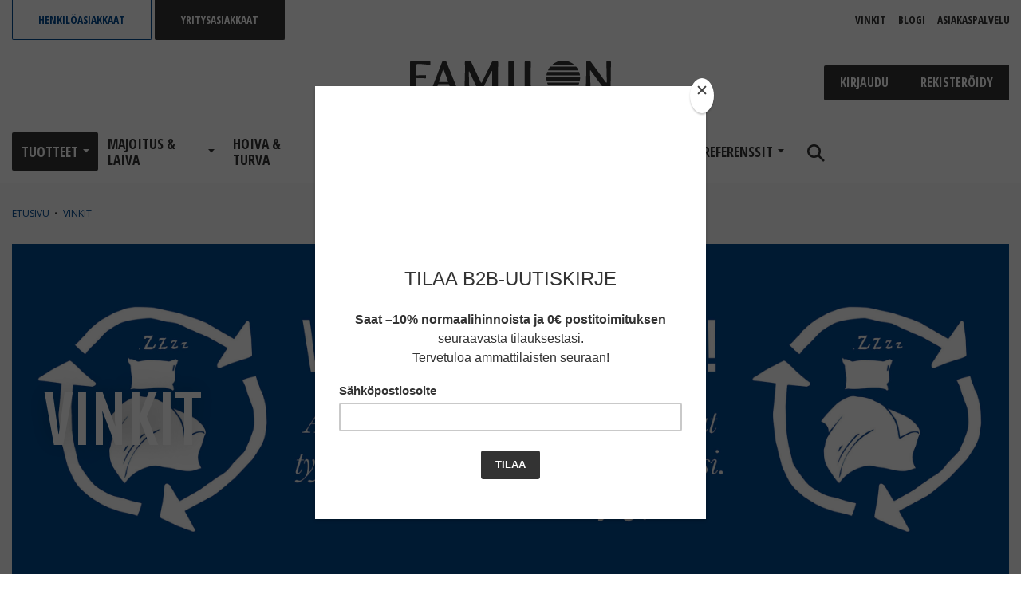

--- FILE ---
content_type: text/html; charset=utf-8
request_url: https://b2b.familon.fi/fi/vinkit/vaihtovali/
body_size: 25617
content:


<!DOCTYPE html>
<html lang="fi" class="no-js">
<head>
  
  <link rel="preload" href="https://fonts.googleapis.com" />
  <link rel="preload" href="https://fonts.gstatic.com" />
  <link rel="preload" href="https://media.familon.fi" />

  <meta charset="utf-8">
  <meta http-equiv="X-UA-Compatible" content="IE=edge">
  <meta name="viewport" content="width=device-width, initial-scale=1">

  <meta name="google-site-verification" content="YNYr2iaW8J53m2JW_4JMR2PPk89NursoLeAcKklKOa8" />

  <title>Vaihtoväli-kierrätyskampanja | Familon</title>

  <meta name="description" content="Vaihda raikkauteen! Familonin Vaihtoväli-kierrätyskampanja tuo hyvät unet kaikille 1.–31.3.2017. Tuo vanhat tyynyt, peitot ja lakanat lähimpään kampanjamyymälään ja anna Familonin kierrättää ne puolestasi. Saat uudet raikkaat tyynyt, peitot ja lakanat 20 % alennuksella. Vanhoista vuodevaatteistasi saadaan uusioenergiaa. Osallistu!">
  <meta name="keywords" content="kierrätyskampanja, vaihtoväli, tyyny, peitto, lakana, kampanjamyymälät">
  <link rel="canonical" href="https://b2b.familon.fi/fi/vinkit/vaihtovali/" />

  <meta property="og:type" content="website">
  <meta property="og:site_name" content="Familon">
  <meta property="og:title" content="Vaihtoväli-kierrätyskampanja | Familon">
  <meta property="og:description" content="Vaihda raikkauteen! Familonin Vaihtoväli-kierrätyskampanja tuo hyvät unet kaikille 1.–31.3.2017. Tuo vanhat tyynyt, peitot ja lakanat lähimpään kampanjamyymälään ja anna Familonin kierrättää ne puolestasi. Saat uudet raikkaat tyynyt, peitot ja lakanat 20 % alennuksella. Vanhoista vuodevaatteistasi saadaan uusioenergiaa. Osallistu!">
  <meta property="og:url" content="https://b2b.familon.fi/fi/vinkit/vaihtovali/">
  <meta property="og:image" content="https://media.familon.fi/pub/Familon-verkkokauppa%20vaakarajaukset/somejako/familon-vaihtovali-kampanja-2016.jpg?c=share_fb">

  <meta name="twitter:card" content="summary">
  <meta name="twitter:site" content="">
  <meta name="twitter:title" content="Vaihtoväli-kierrätyskampanja | Familon">
  <meta name="twitter:description" content="Vaihda raikkauteen! Familonin Vaihtoväli-kierrätyskampanja tuo hyvät unet kaikille 1.–31.3.2017. Tuo vanhat tyynyt, peitot ja lakanat lähimpään kampanjamyymälään ja anna Familonin kierrättää ne puolestasi. Saat uudet raikkaat tyynyt, peitot ja lakanat 20 % alennuksella. Vanhoista vuodevaatteistasi saadaan uusioenergiaa. Osallistu!">
  <meta name="twitter:image" content="https://media.familon.fi/pub/Familon-verkkokauppa%20vaakarajaukset/somejako/familon-vaihtovali-kampanja-2016.jpg?c=share_twitter">
  <meta name="p:domain_verify" content="c733a51d34ebf6fea631b8ceb50e5f6c"/>

  
  
  
  <link rel="manifest" href="https://b2b.familon.fi/static/studio/pub/web/b2b/img/favicon/site.webmanifest">
  <link rel="mask-icon" href="https://b2b.familon.fi/static/studio/pub/web/b2b/img/favicon/safari-pinned-tab.svg" color="#333333">
  <meta name="msapplication-TileColor" content="#ffffff">
  <meta name="theme-color" content="#ffffff">

  <link rel="stylesheet" href="https://fonts.googleapis.com/css?family=Open+Sans:400,700|Open+Sans+Condensed:700|Fjalla+One|Libre+Baskerville:400italic&display=swap">
  
  
  <link rel="stylesheet" href="https://b2b.familon.fi/static/studio/pub/web/b2b/css/style.min.css?c=min_css_gz&fb&r=1764166248169">
  
  
  

  <script type="text/javascript"> 
function loaded(){
  var el = document.createElement("script");
  el.src = "//downloads.mailchimp.com/js/signup-forms/popup/embed.js";
  el.type="text/javascript";
  el.setAttribute('data-dojo-config', 'usePlainJson: true, isDebug: false');
  el.addEventListener("load", () => {
    require(["mojo/signup-forms/Loader"], function(L) { L.start({"baseUrl":"mc.us12.list-manage.com","uuid":"d2440b3fb72731cc8792d3ee6","lid":"1e2b078137"}) });
  });
  document.getElementsByTagName("head")[0].appendChild(el);
}
window.addEventListener("load", loaded);
</script>



  
  

  

  
  <script>!function(){window.flexibility={},Array.prototype.forEach||(Array.prototype.forEach=function(t){if(void 0===this||null===this)throw new TypeError(this+"is not an object");if(!(t instanceof Function))throw new TypeError(t+" is not a function");for(var e=Object(this),i=arguments[1],n=e instanceof String?e.split(""):e,r=Math.max(Math.min(n.length,9007199254740991),0)||0,o=-1;++o<r;)o in n&&t.call(i,n[o],o,e)}),function(t,e){"function"==typeof define&&define.amd?define([],e):"object"==typeof exports?module.exports=e():t.computeLayout=e()}(flexibility,function(){var t=function(){function t(e){if((!e.layout||e.isDirty)&&(e.layout={width:void 0,height:void 0,top:0,left:0,right:0,bottom:0}),e.style||(e.style={}),e.children||(e.children=[]),e.style.measure&&e.children&&e.children.length)throw new Error("Using custom measure function is supported only for leaf nodes.");return e.children.forEach(t),e}function e(t){return void 0===t}function i(t){return t===q||t===G}function n(t){return t===U||t===Z}function r(t,e){if(void 0!==t.style.marginStart&&i(e))return t.style.marginStart;var n=null;switch(e){case"row":n=t.style.marginLeft;break;case"row-reverse":n=t.style.marginRight;break;case"column":n=t.style.marginTop;break;case"column-reverse":n=t.style.marginBottom}return void 0!==n?n:void 0!==t.style.margin?t.style.margin:0}function o(t,e){if(void 0!==t.style.marginEnd&&i(e))return t.style.marginEnd;var n=null;switch(e){case"row":n=t.style.marginRight;break;case"row-reverse":n=t.style.marginLeft;break;case"column":n=t.style.marginBottom;break;case"column-reverse":n=t.style.marginTop}return null!=n?n:void 0!==t.style.margin?t.style.margin:0}function l(t,e){if(void 0!==t.style.paddingStart&&t.style.paddingStart>=0&&i(e))return t.style.paddingStart;var n=null;switch(e){case"row":n=t.style.paddingLeft;break;case"row-reverse":n=t.style.paddingRight;break;case"column":n=t.style.paddingTop;break;case"column-reverse":n=t.style.paddingBottom}return null!=n&&n>=0?n:void 0!==t.style.padding&&t.style.padding>=0?t.style.padding:0}function a(t,e){if(void 0!==t.style.paddingEnd&&t.style.paddingEnd>=0&&i(e))return t.style.paddingEnd;var n=null;switch(e){case"row":n=t.style.paddingRight;break;case"row-reverse":n=t.style.paddingLeft;break;case"column":n=t.style.paddingBottom;break;case"column-reverse":n=t.style.paddingTop}return null!=n&&n>=0?n:void 0!==t.style.padding&&t.style.padding>=0?t.style.padding:0}function d(t,e){if(void 0!==t.style.borderStartWidth&&t.style.borderStartWidth>=0&&i(e))return t.style.borderStartWidth;var n=null;switch(e){case"row":n=t.style.borderLeftWidth;break;case"row-reverse":n=t.style.borderRightWidth;break;case"column":n=t.style.borderTopWidth;break;case"column-reverse":n=t.style.borderBottomWidth}return null!=n&&n>=0?n:void 0!==t.style.borderWidth&&t.style.borderWidth>=0?t.style.borderWidth:0}function s(t,e){if(void 0!==t.style.borderEndWidth&&t.style.borderEndWidth>=0&&i(e))return t.style.borderEndWidth;var n=null;switch(e){case"row":n=t.style.borderRightWidth;break;case"row-reverse":n=t.style.borderLeftWidth;break;case"column":n=t.style.borderBottomWidth;break;case"column-reverse":n=t.style.borderTopWidth}return null!=n&&n>=0?n:void 0!==t.style.borderWidth&&t.style.borderWidth>=0?t.style.borderWidth:0}function u(t,e){return l(t,e)+d(t,e)}function y(t,e){return a(t,e)+s(t,e)}function c(t,e){return d(t,e)+s(t,e)}function f(t,e){return r(t,e)+o(t,e)}function h(t,e){return u(t,e)+y(t,e)}function m(t){return t.style.justifyContent?t.style.justifyContent:"flex-start"}function v(t){return t.style.alignContent?t.style.alignContent:"flex-start"}function p(t,e){return e.style.alignSelf?e.style.alignSelf:t.style.alignItems?t.style.alignItems:"stretch"}function x(t,e){if(e===N){if(t===q)return G;if(t===G)return q}return t}function g(t,e){var i;return i=t.style.direction?t.style.direction:M,i===M&&(i=void 0===e?A:e),i}function b(t){return t.style.flexDirection?t.style.flexDirection:U}function w(t,e){return n(t)?x(q,e):U}function W(t){return t.style.position?t.style.position:"relative"}function L(t){return W(t)===tt&&t.style.flex>0}function E(t){return"wrap"===t.style.flexWrap}function S(t,e){return t.layout[ot[e]]+f(t,e)}function k(t,e){return void 0!==t.style[ot[e]]&&t.style[ot[e]]>=0}function C(t,e){return void 0!==t.style[e]}function T(t){return void 0!==t.style.measure}function $(t,e){return void 0!==t.style[e]?t.style[e]:0}function H(t,e,i){var n={row:t.style.minWidth,"row-reverse":t.style.minWidth,column:t.style.minHeight,"column-reverse":t.style.minHeight}[e],r={row:t.style.maxWidth,"row-reverse":t.style.maxWidth,column:t.style.maxHeight,"column-reverse":t.style.maxHeight}[e],o=i;return void 0!==r&&r>=0&&o>r&&(o=r),void 0!==n&&n>=0&&n>o&&(o=n),o}function z(t,e){return t>e?t:e}function B(t,e){void 0===t.layout[ot[e]]&&k(t,e)&&(t.layout[ot[e]]=z(H(t,e,t.style[ot[e]]),h(t,e)))}function D(t,e,i){e.layout[nt[i]]=t.layout[ot[i]]-e.layout[ot[i]]-e.layout[rt[i]]}function I(t,e){return void 0!==t.style[it[e]]?$(t,it[e]):-$(t,nt[e])}function R(t,n,l,a){var s=g(t,a),R=x(b(t),s),M=w(R,s),A=x(q,s);B(t,R),B(t,M),t.layout.direction=s,t.layout[it[R]]+=r(t,R)+I(t,R),t.layout[nt[R]]+=o(t,R)+I(t,R),t.layout[it[M]]+=r(t,M)+I(t,M),t.layout[nt[M]]+=o(t,M)+I(t,M);var N=t.children.length,lt=h(t,A),at=h(t,U);if(T(t)){var dt=!e(t.layout[ot[A]]),st=F;st=k(t,A)?t.style.width:dt?t.layout[ot[A]]:n-f(t,A),st-=lt;var ut=F;ut=k(t,U)?t.style.height:e(t.layout[ot[U]])?l-f(t,A):t.layout[ot[U]],ut-=h(t,U);var yt=!k(t,A)&&!dt,ct=!k(t,U)&&e(t.layout[ot[U]]);if(yt||ct){var ft=t.style.measure(st,ut);yt&&(t.layout.width=ft.width+lt),ct&&(t.layout.height=ft.height+at)}if(0===N)return}var ht,mt,vt,pt,xt=E(t),gt=m(t),bt=u(t,R),wt=u(t,M),Wt=h(t,R),Lt=h(t,M),Et=!e(t.layout[ot[R]]),St=!e(t.layout[ot[M]]),kt=i(R),Ct=null,Tt=null,$t=F;Et&&($t=t.layout[ot[R]]-Wt);for(var Ht=0,zt=0,Bt=0,Dt=0,It=0,Rt=0;N>zt;){var jt,Ft,Mt=0,At=0,Nt=0,qt=0,Gt=Et&&gt===O||!Et&&gt!==_,Ut=Gt?N:Ht,Zt=!0,Ot=N,_t=null,Jt=null,Kt=bt,Pt=0;for(ht=Ht;N>ht;++ht){vt=t.children[ht],vt.lineIndex=Rt,vt.nextAbsoluteChild=null,vt.nextFlexChild=null;var Qt=p(t,vt);if(Qt===Y&&W(vt)===tt&&St&&!k(vt,M))vt.layout[ot[M]]=z(H(vt,M,t.layout[ot[M]]-Lt-f(vt,M)),h(vt,M));else if(W(vt)===et)for(null===Ct&&(Ct=vt),null!==Tt&&(Tt.nextAbsoluteChild=vt),Tt=vt,mt=0;2>mt;mt++)pt=0!==mt?q:U,!e(t.layout[ot[pt]])&&!k(vt,pt)&&C(vt,it[pt])&&C(vt,nt[pt])&&(vt.layout[ot[pt]]=z(H(vt,pt,t.layout[ot[pt]]-h(t,pt)-f(vt,pt)-$(vt,it[pt])-$(vt,nt[pt])),h(vt,pt)));var Vt=0;if(Et&&L(vt)?(At++,Nt+=vt.style.flex,null===_t&&(_t=vt),null!==Jt&&(Jt.nextFlexChild=vt),Jt=vt,Vt=h(vt,R)+f(vt,R)):(jt=F,Ft=F,kt?Ft=k(t,U)?t.layout[ot[U]]-at:l-f(t,U)-at:jt=k(t,A)?t.layout[ot[A]]-lt:n-f(t,A)-lt,0===Bt&&j(vt,jt,Ft,s),W(vt)===tt&&(qt++,Vt=S(vt,R))),xt&&Et&&Mt+Vt>$t&&ht!==Ht){qt--,Bt=1;break}Gt&&(W(vt)!==tt||L(vt))&&(Gt=!1,Ut=ht),Zt&&(W(vt)!==tt||Qt!==Y&&Qt!==Q||e(vt.layout[ot[M]]))&&(Zt=!1,Ot=ht),Gt&&(vt.layout[rt[R]]+=Kt,Et&&D(t,vt,R),Kt+=S(vt,R),Pt=z(Pt,H(vt,M,S(vt,M)))),Zt&&(vt.layout[rt[M]]+=Dt+wt,St&&D(t,vt,M)),Bt=0,Mt+=Vt,zt=ht+1}var Xt=0,Yt=0,te=0;if(te=Et?$t-Mt:z(Mt,0)-Mt,0!==At){var ee,ie,ne=te/Nt;for(Jt=_t;null!==Jt;)ee=ne*Jt.style.flex+h(Jt,R),ie=H(Jt,R,ee),ee!==ie&&(te-=ie,Nt-=Jt.style.flex),Jt=Jt.nextFlexChild;for(ne=te/Nt,0>ne&&(ne=0),Jt=_t;null!==Jt;)Jt.layout[ot[R]]=H(Jt,R,ne*Jt.style.flex+h(Jt,R)),jt=F,k(t,A)?jt=t.layout[ot[A]]-lt:kt||(jt=n-f(t,A)-lt),Ft=F,k(t,U)?Ft=t.layout[ot[U]]-at:kt&&(Ft=l-f(t,U)-at),j(Jt,jt,Ft,s),vt=Jt,Jt=Jt.nextFlexChild,vt.nextFlexChild=null}else gt!==O&&(gt===_?Xt=te/2:gt===J?Xt=te:gt===K?(te=z(te,0),Yt=At+qt-1!==0?te/(At+qt-1):0):gt===P&&(Yt=te/(At+qt),Xt=Yt/2));for(Kt+=Xt,ht=Ut;zt>ht;++ht)vt=t.children[ht],W(vt)===et&&C(vt,it[R])?vt.layout[rt[R]]=$(vt,it[R])+d(t,R)+r(vt,R):(vt.layout[rt[R]]+=Kt,Et&&D(t,vt,R),W(vt)===tt&&(Kt+=Yt+S(vt,R),Pt=z(Pt,H(vt,M,S(vt,M)))));var re=t.layout[ot[M]];for(St||(re=z(H(t,M,Pt+Lt),Lt)),ht=Ot;zt>ht;++ht)if(vt=t.children[ht],W(vt)===et&&C(vt,it[M]))vt.layout[rt[M]]=$(vt,it[M])+d(t,M)+r(vt,M);else{var oe=wt;if(W(vt)===tt){var Qt=p(t,vt);if(Qt===Y)e(vt.layout[ot[M]])&&(vt.layout[ot[M]]=z(H(vt,M,re-Lt-f(vt,M)),h(vt,M)));else if(Qt!==Q){var le=re-Lt-S(vt,M);oe+=Qt===V?le/2:le}}vt.layout[rt[M]]+=Dt+oe,St&&D(t,vt,M)}Dt+=Pt,It=z(It,Kt),Rt+=1,Ht=zt}if(Rt>1&&St){var ae=t.layout[ot[M]]-Lt,de=ae-Dt,se=0,ue=wt,ye=v(t);ye===X?ue+=de:ye===V?ue+=de/2:ye===Y&&ae>Dt&&(se=de/Rt);var ce=0;for(ht=0;Rt>ht;++ht){var fe=ce,he=0;for(mt=fe;N>mt;++mt)if(vt=t.children[mt],W(vt)===tt){if(vt.lineIndex!==ht)break;e(vt.layout[ot[M]])||(he=z(he,vt.layout[ot[M]]+f(vt,M)))}for(ce=mt,he+=se,mt=fe;ce>mt;++mt)if(vt=t.children[mt],W(vt)===tt){var me=p(t,vt);if(me===Q)vt.layout[rt[M]]=ue+r(vt,M);else if(me===X)vt.layout[rt[M]]=ue+he-o(vt,M)-vt.layout[ot[M]];else if(me===V){var ve=vt.layout[ot[M]];vt.layout[rt[M]]=ue+(he-ve)/2}else me===Y&&(vt.layout[rt[M]]=ue+r(vt,M))}ue+=he}}var pe=!1,xe=!1;if(Et||(t.layout[ot[R]]=z(H(t,R,It+y(t,R)),Wt),(R===G||R===Z)&&(pe=!0)),St||(t.layout[ot[M]]=z(H(t,M,Dt+Lt),Lt),(M===G||M===Z)&&(xe=!0)),pe||xe)for(ht=0;N>ht;++ht)vt=t.children[ht],pe&&D(t,vt,R),xe&&D(t,vt,M);for(Tt=Ct;null!==Tt;){for(mt=0;2>mt;mt++)pt=0!==mt?q:U,!e(t.layout[ot[pt]])&&!k(Tt,pt)&&C(Tt,it[pt])&&C(Tt,nt[pt])&&(Tt.layout[ot[pt]]=z(H(Tt,pt,t.layout[ot[pt]]-c(t,pt)-f(Tt,pt)-$(Tt,it[pt])-$(Tt,nt[pt])),h(Tt,pt))),C(Tt,nt[pt])&&!C(Tt,it[pt])&&(Tt.layout[it[pt]]=t.layout[ot[pt]]-Tt.layout[ot[pt]]-$(Tt,nt[pt]));vt=Tt,Tt=Tt.nextAbsoluteChild,vt.nextAbsoluteChild=null}}function j(t,e,i,n){t.shouldUpdate=!0;var r=t.style.direction||A,o=!t.isDirty&&t.lastLayout&&t.lastLayout.requestedHeight===t.layout.height&&t.lastLayout.requestedWidth===t.layout.width&&t.lastLayout.parentMaxWidth===e&&t.lastLayout.parentMaxHeight===i&&t.lastLayout.direction===r;o?(t.layout.width=t.lastLayout.width,t.layout.height=t.lastLayout.height,t.layout.top=t.lastLayout.top,t.layout.left=t.lastLayout.left):(t.lastLayout||(t.lastLayout={}),t.lastLayout.requestedWidth=t.layout.width,t.lastLayout.requestedHeight=t.layout.height,t.lastLayout.parentMaxWidth=e,t.lastLayout.parentMaxHeight=i,t.lastLayout.direction=r,t.children.forEach(function(t){t.layout.width=void 0,t.layout.height=void 0,t.layout.top=0,t.layout.left=0}),R(t,e,i,n),t.lastLayout.width=t.layout.width,t.lastLayout.height=t.layout.height,t.lastLayout.top=t.layout.top,t.lastLayout.left=t.layout.left)}var F,M="inherit",A="ltr",N="rtl",q="row",G="row-reverse",U="column",Z="column-reverse",O="flex-start",_="center",J="flex-end",K="space-between",P="space-around",Q="flex-start",V="center",X="flex-end",Y="stretch",tt="relative",et="absolute",it={row:"left","row-reverse":"right",column:"top","column-reverse":"bottom"},nt={row:"right","row-reverse":"left",column:"bottom","column-reverse":"top"},rt={row:"left","row-reverse":"right",column:"top","column-reverse":"bottom"},ot={row:"width","row-reverse":"width",column:"height","column-reverse":"height"};return{layoutNodeImpl:R,computeLayout:j,fillNodes:t}}();return"object"==typeof exports&&(module.exports=t),function(e){t.fillNodes(e),t.computeLayout(e)}}),!window.addEventListener&&window.attachEvent&&function(){Window.prototype.addEventListener=HTMLDocument.prototype.addEventListener=Element.prototype.addEventListener=function(t,e){this.attachEvent("on"+t,e)},Window.prototype.removeEventListener=HTMLDocument.prototype.removeEventListener=Element.prototype.removeEventListener=function(t,e){this.detachEvent("on"+t,e)}}(),flexibility.detect=function(){var t=document.createElement("p");try{return t.style.display="flex","flex"===t.style.display}catch(e){return!1}},!flexibility.detect()&&document.attachEvent&&document.documentElement.currentStyle&&document.attachEvent("onreadystatechange",function(){flexibility.onresize({target:document.documentElement})}),flexibility.init=function(t){var e=t.onlayoutcomplete;return e||(e=t.onlayoutcomplete={node:t,style:{},children:[]}),e.style.display=t.currentStyle["-js-display"]||t.currentStyle.display,e};var t,e=1e3,i=15,n=document.documentElement,r=0,o=0;flexibility.onresize=function(l){if(n.clientWidth!==r||n.clientHeight!==o){r=n.clientWidth,o=n.clientHeight,clearTimeout(t),window.removeEventListener("resize",flexibility.onresize);var a=l.target&&1===l.target.nodeType?l.target:document.documentElement;flexibility.walk(a),t=setTimeout(function(){window.addEventListener("resize",flexibility.onresize)},e/i)}};var l={alignContent:{initial:"stretch",valid:/^(flex-start|flex-end|center|space-between|space-around|stretch)/},alignItems:{initial:"stretch",valid:/^(flex-start|flex-end|center|baseline|stretch)$/},boxSizing:{initial:"content-box",valid:/^(border-box|content-box)$/},flexDirection:{initial:"row",valid:/^(row|row-reverse|column|column-reverse)$/},flexWrap:{initial:"nowrap",valid:/^(nowrap|wrap|wrap-reverse)$/},justifyContent:{initial:"flex-start",valid:/^(flex-start|flex-end|center|space-between|space-around)$/}};flexibility.updateFlexContainerCache=function(t){var e=t.style,i=t.node.currentStyle,n=t.node.style,r={};(i["flex-flow"]||n["flex-flow"]||"").replace(/^(row|row-reverse|column|column-reverse)\s+(nowrap|wrap|wrap-reverse)$/i,function(t,e,i){r.flexDirection=e,r.flexWrap=i});for(var o in l){var a=o.replace(/[A-Z]/g,"-$&").toLowerCase(),d=l[o],s=i[a]||n[a];e[o]=d.valid.test(s)?s:r[o]||d.initial}};var a={alignSelf:{initial:"auto",valid:/^(auto|flex-start|flex-end|center|baseline|stretch)$/},boxSizing:{initial:"content-box",valid:/^(border-box|content-box)$/},flexBasis:{initial:"auto",valid:/^((?:[-+]?0|[-+]?[0-9]*\.?[0-9]+(?:%|ch|cm|em|ex|in|mm|pc|pt|px|rem|vh|vmax|vmin|vw))|auto|fill|max-content|min-content|fit-content|content)$/},flexGrow:{initial:0,valid:/^\+?(0|[1-9][0-9]*)$/},flexShrink:{initial:0,valid:/^\+?(0|[1-9][0-9]*)$/},order:{initial:0,valid:/^([-+]?[0-9]+)$/}};flexibility.updateFlexItemCache=function(t){var e=t.style,i=t.node.currentStyle,n=t.node.style,r={};(i.flex||n.flex||"").replace(/^\+?(0|[1-9][0-9]*)/,function(t){r.flexGrow=t});for(var o in a){var l=o.replace(/[A-Z]/g,"-$&").toLowerCase(),d=a[o],s=i[l]||n[l];e[o]=d.valid.test(s)?s:r[o]||d.initial,"number"==typeof d.initial&&(e[o]=parseFloat(e[o]))}};var d="border:0 solid;clip:rect(0 0 0 0);display:inline-block;font:0/0 serif;margin:0;max-height:none;max-width:none;min-height:0;min-width:0;overflow:hidden;padding:0;position:absolute;width:1em;",s={medium:4,none:0,thick:6,thin:2},u={borderBottomWidth:0,borderLeftWidth:0,borderRightWidth:0,borderTopWidth:0,height:0,paddingBottom:0,paddingLeft:0,paddingRight:0,paddingTop:0,marginBottom:0,marginLeft:0,marginRight:0,marginTop:0,maxHeight:0,maxWidth:0,minHeight:0,minWidth:0,width:0},y=/^([-+]?0|[-+]?[0-9]*\.?[0-9]+)/,c=100;flexibility.updateLengthCache=function(t){var e,i,n,r=t.node,o=t.style,l=r.parentNode,a=document.createElement("_"),f=a.runtimeStyle,h=r.currentStyle;f.cssText=d+"font-size:"+h.fontSize,l.insertBefore(a,r.nextSibling),o.fontSize=a.offsetWidth,f.fontSize=o.fontSize+"px";for(var m in u){var v=h[m];y.test(v)||"auto"===v&&!/(width|height)/i.test(m)?/%$/.test(v)?(/^(bottom|height|top)$/.test(m)?(i||(i=l.offsetHeight),n=i):(e||(e=l.offsetWidth),n=e),o[m]=parseFloat(v)*n/c):(f.width=v,o[m]=a.offsetWidth):/^border/.test(m)&&v in s?o[m]=s[v]:delete o[m]}l.removeChild(a),"none"===h.borderTopStyle&&(o.borderTopWidth=0),"none"===h.borderRightStyle&&(o.borderRightWidth=0),"none"===h.borderBottomStyle&&(o.borderBottomWidth=0),"none"===h.borderLeftStyle&&(o.borderLeftWidth=0),o.width||o.minWidth||(/flex/.test(o.display)?o.width=r.offsetWidth:o.minWidth=r.offsetWidth),o.height||o.minHeight||/flex/.test(o.display)||(o.minHeight=r.offsetHeight)},flexibility.walk=function(t){var e=flexibility.init(t),i=e.style,n=i.display;if("none"===n)return{};var r=n.match(/^(inline)?flex$/);if(r&&(flexibility.updateFlexContainerCache(e),t.runtimeStyle.cssText="display:"+(r[1]?"inline-block":"block"),e.children=[]),Array.prototype.forEach.call(t.childNodes,function(t,n){if(1===t.nodeType){var o=flexibility.walk(t),l=o.style;o.index=n,r&&(flexibility.updateFlexItemCache(o),"auto"===l.alignSelf&&(l.alignSelf=i.alignItems),l.flex=l.flexGrow,t.runtimeStyle.cssText="display:inline-block",e.children.push(o))}}),r){e.children.forEach(function(t){flexibility.updateLengthCache(t)}),e.children.sort(function(t,e){return t.style.order-e.style.order||t.index-e.index}),/-reverse$/.test(i.flexDirection)&&(e.children.reverse(),i.flexDirection=i.flexDirection.replace(/-reverse$/,""),"flex-start"===i.justifyContent?i.justifyContent="flex-end":"flex-end"===i.justifyContent&&(i.justifyContent="flex-start")),flexibility.updateLengthCache(e),delete e.lastLayout,delete e.layout;var o=i.borderTopWidth,l=i.borderBottomWidth;i.borderTopWidth=0,i.borderBottomWidth=0,i.borderLeftWidth=0,"column"===i.flexDirection&&(i.width-=i.borderRightWidth),flexibility.computeLayout(e),t.runtimeStyle.cssText="box-sizing:border-box;display:block;position:relative;width:"+(e.layout.width+i.borderRightWidth)+"px;height:"+(e.layout.height+o+l)+"px";var a=[],d=1,s="column"===i.flexDirection?"width":"height";e.children.forEach(function(t){a[t.lineIndex]=Math.max(a[t.lineIndex]||0,t.layout[s]),d=Math.max(d,t.lineIndex+1)}),e.children.forEach(function(t){var e=t.layout;"stretch"===t.style.alignSelf&&(e[s]=a[t.lineIndex]),t.node.runtimeStyle.cssText="box-sizing:border-box;display:block;position:absolute;margin:0;width:"+e.width+"px;height:"+e.height+"px;top:"+e.top+"px;left:"+e.left+"px"})}return e}}();</script>
  
  <script>window.dataLayer = window.dataLayer || [];</script>
  
  <!-- Matomo Tag Manager -->
<script>
  var _mtm = window._mtm = window._mtm || [];
  _mtm.push({'mtm.startTime': (new Date().getTime()), 'event': 'mtm.Start'});
  (function() {
    var d=document, g=d.createElement('script'), s=d.getElementsByTagName('script')[0];
    g.async=true; g.src='https://matomo.crasman.fi/js/container_lprsotFU.js'; s.parentNode.insertBefore(g,s);
  })();
</script>
<!-- End Matomo Tag Manager -->
  
</head>
<body class="">

  








<header class="site-header nocontent">
	<div class="container">

      <h3 class="site-header__logo">
        <a href="/fi/">
          <img src="https://b2b.familon.fi/static/studio/pub/system/images/logo-familon-gray.svg?c=gz&fb#logo" alt="Familon" class="site-header__logo__image">
          <span class="site-header__logo__title" aria-hidden="true">Yritysasiakkaat</span>
        </a>
      </h3>

      <div class="site-header__top u-hide-print">
        <div class="row">

          <div class="col-m-5">
            
              <ul class="site-header__sites-nav">

                <li><a href="https://www.familon.fi" class="consumer-button">Henkilöasiakkaat</a></li>
                <li><a href="https://b2b.familon.fi" class="b2b-button">Yritysasiakkaat</a></li>

              </ul>
            
          </div>

          <div class="col-m-7 u-text-right-s">
            <ul class="site-header__top-nav">

              <li class="u-hidden-xxs u-hidden-xs u-hidden-s">
                <a href="/fi/vinkit/">Vinkit</a>
              </li>

              <li class="u-hidden-xxs u-hidden-xs u-hidden-s">
                <a href="/fi/blogi/">Blogi</a>
              </li>

              <!--<li class="u-hidden-xxs u-hidden-xs u-hidden-s">
                <a href="/fi/meista/">Meistä</a>
              </li>-->

              <li class="u-hidden-xxs u-hidden-xs u-hidden-s">
                <a href="/fi/asiakaspalvelu/">Asiakaspalvelu</a>
              </li>

              

            </ul>
          </div>

        </div>
      </div>

    <div class="row">
      <div class="col-s-4 u-push">
          

        

          <button class="site-header__search-button u-visible-xxs u-visible-xs u-visible-s" data-toggler-target=".site-search" data-action="toggleHeaderButtons">
            <i class="icon -i-search" aria-hidden="true"></i>
            <span class="u-visuallyhidden">Haku</span>
          </button>

          
            <a href="/fi/kirjaudu/"  data-action="openPopup" data-modal-target="#club-login" class="site-header__user u-visible-xxs u-visible-xs u-visible-s">
              <i class="icon -i-user" aria-hidden="true"></i>
              <span class="u-visuallyhidden">Kirjaudu</span>
            </a>
            

        

        <div class="site-header__button-row u-text-right u-hidden-xxs u-hidden-xs u-hidden-s u-hide-print">
          
          
            <a href="/fi/kirjaudu/" class="btn" data-action="openPopup" data-modal-target="#club-login">Kirjaudu</a>
            <a href="/fi/rekisteroidy/" class="btn">Rekisteröidy</a>
            

<div id="club-login" class="u-hidden" role="dialog" tabindex="-1" aria-labelledby="club-login-title">
  <div class="popup login-popup-form">
    <h3 id="club-login-title" class="popup__title">Ammattilainen – tervetuloa</h3>
    <div class="row">
      <div class="col-s-6">
        <p>Familon B2B -verkkokauppa on hyvän unen kauppa yritysasiakkaille. Rekisteröitymällä asiakkaaksi ja kirjautumalla sisään näet hinnat ja pääset nauttimaan Familon Pro -jäseneduista.</p>
<p>Oletko jo asiakkaamme? Rekisteröidythän uuteen B2B-kauppaan, sillä vanhan kauppamme tunnus ja salasana eivät toimi uudessa kaupassa.</p>
<h4>Rekisteröidy asiakkaaksi</h4>
<p>Liittymisetuna 10 % alennus normaalihinnoista ja ilmainen toimitus postiin seuraavasta tilauksestasi. Liity nyt hyvään seuraan. <strong><a href="/fi/rekisteroidy/">Rekisteröidy &gt;</a></strong></p>
        
        <form method="post" action="/fi/kirjaudu/">
          <input type="hidden" name="cm_token" value="V5oBVYOkNLRArHaOCCuopOTVDT2hh2SgU8tqyxdukWg" />
          <h4>Kirjaudu sisään</h4>

          

          

          <div class="login-popup-form__fields">

            <div class="login-popup-form__field">
                <label for="username" class="login-popup-form__label">Sähköposti</label>
                <input type="text" name="username" id="username" value="" placeholder="Sähköposti" class="login-popup-form__input username" />
            </div>

            <div class="login-popup-form__field">
                <label for="password" class="login-popup-form__label">Salasana</label>
                <input type="password" name="password" id="password" value="" placeholder="Salasana" class="login-popup-form__input  password" />
                <input type="hidden" name="stage_extranet_redirect" value="/fi/vinkit/vaihtovali/" />
            </div>

            <button type="submit" class="login-popup-form__submit btn -size-small">Kirjaudu</button>

          </div>
        </form>
        
        <p>Salasana unohtunut? Olet jäsen, mutta sinulla ei ole salasanaa? <a href="/fi/tilaa-uusi-salasana/">Tilaa uusi salasana &gt;</a></p>
        
      </div>
      
      <div class="col-s-6 u-text-right">
        <a href="/fi/rekisteroidy/"><img alt="Ammattilaiselta ammattilaisille" title="Familon B2B -verkkokauppa - Familon Pro -jäsen" src="https://media.familon.fi/pub/Familon-verkkokauppa%20vaakarajaukset/B2B/B2B%20infosivut/familon-b2b-kirjaudu-sisaan.jpg?c=share_fb" /></a>
      </div>
    </div>

  </div>
</div>
            
        </div>

      </div>
    </div>

		<div class="row site-header__sticky-bar u-hide-print">
      
        <button class="site-header__main-nav-button" data-toggler-target=".main-nav" data-action="toggleHeaderButtons">Menu</button>
      

      <div class="col-m-11 col-l-10">
        

          <nav class="main-nav u-clearfix">
            <ul class="main-nav__list -type-primary level-0"><li class="main-nav__item first has-children"><span class="main-nav__link -stand-out">Tuotteet</span><ul class="main-nav__list -type-dropdown level-1"><li class="main-nav__item "><span class="main-nav__title">Familon Pro – Ammattilaisille</span></li><li class="main-nav__item first"><a class="main-nav__link" href="/fi/tuotteet/familon-pro-sangyt/">Familon Pro -sängyt</a></li><li class="main-nav__item "><a class="main-nav__link" href="/fi/tuotteet/familon-pro-patjat/">Familon Pro -patjat</a></li><li class="main-nav__item "><a class="main-nav__link" href="/fi/tuotteet/familon-pro-tyynyt/">Familon Pro -tyynyt</a></li><li class="main-nav__item "><a class="main-nav__link" href="/fi/tuotteet/familon-pro-peitot/">Familon Pro -peitot</a></li><li class="main-nav__item "><a class="main-nav__link" href="/fi/tuotteet/familon-pro-tekstiilit/">Familon Pro -tekstiilit</a></li><li class="main-nav__item sub_heading_margin_top"><span class="main-nav__title">Kuluttajatuotteet yritysasiakkaille</span></li><li class="main-nav__item "><a class="main-nav__link" href="/fi/tuotteet/familon-sangyt-yrityksille/">Familon-sängyt yrityksille</a></li><li class="main-nav__item "><a class="main-nav__link" href="/fi/tuotteet/familon-patjat-yrityksille/">Familon-patjat yrityksille</a></li><li class="main-nav__item "><a class="main-nav__link" href="/fi/tuotteet/familon-tyynyt-yrityksille/">Familon-tyynyt yrityksille</a></li><li class="main-nav__item "><a class="main-nav__link" href="/fi/tuotteet/familon-peitot-yrityksille/">Familon-peitot yrityksille</a></li><li class="main-nav__item last"><a class="main-nav__link" href="/fi/tuotteet/familon-tekstiilit-yrityksille/">Familon-tekstiilit yrityksille</a></li></ul></li><li class="main-nav__item has-children"><a class="main-nav__link" href="/fi/majoitus-laiva/">Majoitus & Laiva</a><ul class="main-nav__list -type-dropdown level-1"><li class="main-nav__item first"><a class="main-nav__link" href="/fi/majoitus-laiva/hotellisanky-varavuode/">Hotellisänky & varavuode</a></li><li class="main-nav__item "><a class="main-nav__link" href="/fi/majoitus-laiva/laivapatja/">Laivapatja</a></li><li class="main-nav__item "><a class="main-nav__link" href="/fi/majoitus-laiva/sijauspatja-majoitukseen/">Sijauspatja majoitukseen</a></li><li class="main-nav__item "><a class="main-nav__link" href="/fi/majoitus-laiva/sijauspatjansuojus-tyynynsuojus/">Sijauspatjansuojus & tyynynsuojus</a></li><li class="main-nav__item "><a class="main-nav__link" href="/fi/majoitus-laiva/hotellityyny-laivatyyny/">Hotellityyny & laivatyyny</a></li><li class="main-nav__item "><a class="main-nav__link" href="/fi/majoitus-laiva/hotellipeitto-laivapeitto/">Hotellipeitto & laivapeitto</a></li><li class="main-nav__item "><a class="main-nav__link" href="/fi/majoitus-laiva/hotellilakana-tyynyliina/">Hotellilakana & -tyynyliina</a></li><li class="main-nav__item last"><a class="main-nav__link" href="/fi/majoitus-laiva/hotellipyyhe/">Hotellipyyhe</a></li></ul></li><li class="main-nav__item has-children"><a class="main-nav__link" href="/fi/hoiva-turva/">Hoiva & Turva</a><ul class="main-nav__list -type-dropdown level-1"><li class="main-nav__item first"><a class="main-nav__link" href="/fi/hoiva-turva/hygieniapatja-potilassankyyn/">Hygieniapatja potilassänkyyn</a></li><li class="main-nav__item "><a class="main-nav__link" href="/fi/hoiva-turva/turvapatja/">Turvapatja</a></li><li class="main-nav__item "><a class="main-nav__link" href="/fi/hoiva-turva/petauspatja-hoivasankyyn/">Petauspatja hoivasänkyyn</a></li><li class="main-nav__item "><a class="main-nav__link" href="/fi/hoiva-turva/laitostyyny-lastentyyny/">Laitostyyny & lastentyyny</a></li><li class="main-nav__item "><a class="main-nav__link" href="/fi/hoiva-turva/laitospeitto-lastenpeitto/">Laitospeitto & lastenpeitto</a></li><li class="main-nav__item "><a class="main-nav__link" href="/fi/hoiva-turva/lakana-tyynyliina-laitospesuun/">Lakana & tyynyliina laitospesuun</a></li><li class="main-nav__item last"><a class="main-nav__link" href="/fi/hoiva-turva/pyyhe-laitospesuun/">Pyyhe laitospesuun</a></li></ul></li><li class="main-nav__item has-children"><a class="main-nav__link" href="/fi/jalleenmyyjille/">Jälleenmyyjille</a><ul class="main-nav__list -type-dropdown level-1"><li class="main-nav__item first"><a class="main-nav__link" href="/fi/jalleenmyyjille/familon-sangyt-yrityksille/">Familon-sängyt yrityksille</a></li><li class="main-nav__item "><a class="main-nav__link" href="/fi/jalleenmyyjille/familon-patjat-yrityksille/">Familon-patjat yrityksille</a></li><li class="main-nav__item "><a class="main-nav__link" href="/fi/jalleenmyyjille/familon-tyynyt-yrityksille/">Familon-tyynyt yrityksille</a></li><li class="main-nav__item "><a class="main-nav__link" href="/fi/jalleenmyyjille/familon-peitot-yrityksille/">Familon-peitot yrityksille</a></li><li class="main-nav__item last"><a class="main-nav__link" href="/fi/jalleenmyyjille/familon-tekstiilit-yrityksille/">Familon-tekstiilit yrityksille</a></li></ul></li><li class="main-nav__item has-children"><a class="main-nav__link" href="/fi/liikelahjat/">Liikelahjat</a><ul class="main-nav__list -type-dropdown level-1"><li class="main-nav__item first last"><a class="main-nav__link" href="/fi/liikelahjat/henkilostolahjat/">Henkilöstölahjat</a></li></ul></li><li class="main-nav__item "><a class="main-nav__link" href="/fi/kampanjat/">Kampanjat</a></li><li class="main-nav__item "><a class="main-nav__link" href="/fi/outlet/">Outlet</a></li><li class="main-nav__item has-children"><a class="main-nav__link" href="/fi/referenssit/">Referenssit</a><ul class="main-nav__list -type-dropdown level-1"><li class="main-nav__item first"><a class="main-nav__link" href="/fi/referenssit/uumen-hotel-tampere/">Uumen Hotel Tampere</a></li><li class="main-nav__item "><a class="main-nav__link" href="/fi/referenssit/comfort-hotel-helsinki-airport/">Comfort Hotel Helsinki Airport</a></li><li class="main-nav__item "><a class="main-nav__link" href="/fi/referenssit/santa-s-hotel-rakka/">Santa's Hotel Rakka</a></li><li class="main-nav__item "><a class="main-nav__link" href="/fi/referenssit/solo-sokos-hotel-helsinki/">Solo Sokos Hotel Helsinki</a></li><li class="main-nav__item "><a class="main-nav__link" href="/fi/referenssit/tykkimaki-resort/">Tykkimäki Resort</a></li><li class="main-nav__item "><a class="main-nav__link" href="/fi/referenssit/hiisi-homes-hotels/">Hiisi Homes & Hotels</a></li><li class="main-nav__item "><a class="main-nav__link" href="/fi/referenssit/arctic-sky-lapland/">Arctic Sky Lapland</a></li><li class="main-nav__item "><a class="main-nav__link" href="/fi/referenssit/b-b-korsman-hanko/">B&B Korsman Hanko</a></li><li class="main-nav__item "><a class="main-nav__link" href="/fi/referenssit/solo-sokos-hotel-torni/">Solo Sokos Hotel Torni</a></li><li class="main-nav__item "><a class="main-nav__link" href="/fi/referenssit/helsingin-ensikoti-ry/">Helsingin ensikoti ry</a></li><li class="main-nav__item "><a class="main-nav__link" href="/fi/referenssit/scandic-hamburger-bors/">Scandic Hamburger Börs</a></li><li class="main-nav__item "><a class="main-nav__link" href="/fi/referenssit/the-folks-hotel-konepaja/">The Folks Hotel Konepaja</a></li><li class="main-nav__item "><a class="main-nav__link" href="/fi/referenssit/aitiyspakkaus-2021/">Äitiyspakkaus 2021</a></li><li class="main-nav__item "><a class="main-nav__link" href="/fi/referenssit/arctic-skylight-lodge/">Arctic Skylight Lodge</a></li><li class="main-nav__item "><a class="main-nav__link" href="/fi/referenssit/original-sokos-hotel-vaakuna-helsinki/">Original Sokos Hotel Vaakuna Helsinki</a></li><li class="main-nav__item "><a class="main-nav__link" href="/fi/referenssit/ensi-ja-turvakoti-ry/">Ensi- ja Turvakoti Ry</a></li><li class="main-nav__item "><a class="main-nav__link" href="/fi/referenssit/marski-by-scandic/">Marski By Scandic</a></li><li class="main-nav__item "><a class="main-nav__link" href="/fi/referenssit/original-sokos-hotel-lappee/">Original Sokos Hotel Lappee</a></li><li class="main-nav__item "><a class="main-nav__link" href="/fi/referenssit/break-sokos-hotel-koli/">Break Sokos Hotel Koli</a></li><li class="main-nav__item "><a class="main-nav__link" href="/fi/referenssit/yit-vierumaki-chalets-6/">YIT Vierumäki Chalets 6</a></li><li class="main-nav__item last"><a class="main-nav__link" href="/fi/referenssit/polaris/">Polaris</a></li></ul></li><li class="main-nav__item -desktop-only">
        <button class="site-header__search-button" data-toggler-target=".site-search" data-action="toggleHeaderButtons">
          <i class="icon -i-search" aria-hidden="true"></i>
          <span class="u-visuallyhidden">Haku</span>
        </button>
      </li></ul>
            <ul class="main-nav__list -type-secondary level-0"><li class="main-nav__item -mobile-only -type-customer-service has-children"><a class="main-nav__link" href="/fi/asiakaspalvelu/">Asiakaspalvelu</a><ul class="main-nav__list -type-dropdown level-1"><li class="main-nav__item first"><a class="main-nav__link" href="/fi/asiakaspalvelu/usein-kysytyt-kysymykset/">Usein kysytyt kysymykset</a></li><li class="main-nav__item "><a class="main-nav__link" href="/fi/asiakaspalvelu/toimitusehdot/">Toimitusehdot</a></li><li class="main-nav__item "><a class="main-nav__link" href="/fi/asiakaspalvelu/toimitusajat/">Toimitusajat</a></li><li class="main-nav__item "><a class="main-nav__link" href="/fi/asiakaspalvelu/toimitustavat-ja-kulut/">Toimitustavat ja -kulut</a></li><li class="main-nav__item "><a class="main-nav__link" href="/fi/asiakaspalvelu/maksutavat/">Maksutavat</a></li><li class="main-nav__item last"><a class="main-nav__link" href="/fi/asiakaspalvelu/saannot-ja-tietosuojaseloste/">Säännöt ja tietosuojaseloste</a></li></ul></li><li class="main-nav__item -mobile-only"><a class="main-nav__link" href="/fi/vinkit/">Vinkit</a><ul class="main-nav__list -type-dropdown level-1"><li class="main-nav__item first"><a class="main-nav__link" href="/fi/vinkit/materiaalit/">Materiaalit</a></li><li class="main-nav__item has-children"><a class="main-nav__link" href="/fi/vinkit/tuotteita-kannattaa-hoitaa/">Tuotteita kannattaa hoitaa</a><ul class="main-nav__list -type-dropdown level-2"><li class="main-nav__item first"><a class="main-nav__link" href="/fi/vinkit/tuotteita-kannattaa-hoitaa/tyynyjen-hoito/">Tyynyjen hoito</a></li><li class="main-nav__item "><a class="main-nav__link" href="/fi/vinkit/tuotteita-kannattaa-hoitaa/peittojen-hoito/">Peittojen hoito</a></li><li class="main-nav__item "><a class="main-nav__link" href="/fi/vinkit/tuotteita-kannattaa-hoitaa/sankyjen-hoito/">Sänkyjen hoito</a></li><li class="main-nav__item "><a class="main-nav__link" href="/fi/vinkit/tuotteita-kannattaa-hoitaa/patjojen-hoito/">Patjojen hoito</a></li><li class="main-nav__item last"><a class="main-nav__link" href="/fi/vinkit/tuotteita-kannattaa-hoitaa/kodintekstiilien-hoito/">Kodintekstiilien hoito</a></li></ul></li><li class="main-nav__item has-children"><a class="main-nav__link" href="/fi/vinkit/panosta-tuotteen-valintaan/">Panosta tuotteen valintaan</a><ul class="main-nav__list -type-dropdown level-2"><li class="main-nav__item first"><a class="main-nav__link" href="/fi/vinkit/panosta-tuotteen-valintaan/tyynyn-valinta/">Tyynyn valinta</a></li><li class="main-nav__item "><a class="main-nav__link" href="/fi/vinkit/panosta-tuotteen-valintaan/peiton-valinta/">Peiton valinta</a></li><li class="main-nav__item "><a class="main-nav__link" href="/fi/vinkit/panosta-tuotteen-valintaan/sangyn-valinta/">Sängyn valinta</a></li><li class="main-nav__item "><a class="main-nav__link" href="/fi/vinkit/panosta-tuotteen-valintaan/patjan-valinta/">Patjan valinta</a></li><li class="main-nav__item last"><a class="main-nav__link" href="/fi/vinkit/panosta-tuotteen-valintaan/kodintekstiilien-valinta/">Kodintekstiilien valinta</a></li></ul></li><li class="main-nav__item "><a class="main-nav__link" href="/fi/vinkit/familon-untuva/">Ylellinen untuva</a></li><li class="main-nav__item last"><a class="main-nav__link" href="/fi/vinkit/allergia-ja-astmaliiton-allergiatunnus/">Allergiatunnus herkille</a></li></ul></li><li class="main-nav__item -mobile-only"><a class="main-nav__link" href="/fi/blogi/">Blogi</a></li><li class="main-nav__item -mobile-only -type-consumer"><a class="main-nav__link" href="https://www.familon.fi">Henkilöasiakkaat</a></li><li class="main-nav__item -mobile-only -type-additional-link "><a class="main-nav__link" href="/fi/mediapankki/">Mediapankki</a></li></ul>

            

            <ul class="social-links u-visible-xxs u-visible-xs u-visible-s">
              <li class="social-links__item">
                <a href="https://www.facebook.com/familonfi/" target="_blank" class="social-links__link">
                  <i class="icon -i-facebook social-links__icon" aria-hidden="true"></i>
                  <span class="u-visuallyhidden">Facebook</span>
                </a>
              </li>
              <li class="social-links__item">
                <a href="https://www.instagram.com/familon_fi/" target="_blank" class="social-links__link">
                  <i class="icon -i-instagram social-links__icon" aria-hidden="true"></i>
                  <span class="u-visuallyhidden">Instagram</span>
                </a>
              </li>
            </ul>
          </nav>

        
      </div>

      

    </div>

    <form method="get" action="/fi/haku/" class="site-search">

      <div class="container">

        <div class="row">
          <div class="col-s-3">
            <h3 class="site-search__title">Etsi sivustolta</h3>
          </div>

          <div class="col-s-7">
            <div class="row -gutter-small">
              <div class="col-s-12 col-m-4 col-l-3">
                <select name="section">
                  
                  <option value="" selected>Koko sivusto</option>
                  
                  <option value="Products">Tuotteet</option>
                  
                  <option value="FoF">Familon-blogi</option>
                  
                </select>
              </div>

              <div class="col-s-9 col-m-6 col-l-7">
                <label for="q" class="u-visuallyhidden">Kirjoita hakusana</label>
                <input type="text" name="q" id="q" value="" placeholder="Kirjoita hakusana">
              </div>

              <div class="col-s-3 col-m-2 col-l-2">
                <button type="submit" class="btn -size-small -width-full">Etsi</button>
              </div>
            </div>
          </div>

          <div class="col-s-2 u-text-right">
            <button type="button" class="site-search__close" data-action="toggleSiteSearch">
              <i class="icon -i-close" aria-hidden="true"></i>
              <span class="u-visuallyhidden">Sulje</span>
            </button>
          </div>
        </div>

      </div>

    </form>

  </div>

</header>

<div class="content-wrap content">
	<div class="container">

		
      
  
  <ol class="breadcrumb nocontent u-hide-print" itemscope itemtype="http://schema.org/BreadcrumbList">
    <li class="breadcrumb__item" itemprop="itemListElement" itemscope itemtype="http://schema.org/ListItem">
      <a href="/fi/" class="breadcrumb__link" itemprop="item"><span itemprop="name">Etusivu</span></a>
      <meta itemprop="position" content="1" />
    </li>
    
      
<li class="breadcrumb__item selected first" itemprop="itemListElement" itemscope itemtype="http://schema.org/ListItem">
  
    <a href="/fi/vinkit/" class="breadcrumb__link" itemprop="item"><span itemprop="name">Vinkit</span></a>
    <meta itemprop="position" content="2" />
  
  
</li>
    
  </ol>

    

		

				<header class="content-header" style="background-image:url('https://media.familon.fi/pub/Familon-verkkokauppa%20vaakarajaukset/infosivut/familon-vaihtovali-kierratyskampanja.jpg?c=ws_hero');">
					<div class="u-vertical-center">
            <h1 class="color-white">Vinkit</h1>
					</div>
				</header>

			

    

    <div class="row content-row">

		

			<div class="col-s-8 col-l-9 u-push-s">
        <main class="main-content row">

          
            
            <div class="component component__text col-xs-12 col-s-12">
             <div class="wrapper">
               <h1>Vaihtoväli-kierrätyskampanja</h1>
               
                 <div class="ingress">
                   <p>Vaihda raikkauteen! Familonin Vaihtoväli-kierrätyskampanja tuo hyvät unet kaikille 1.–31.3.2017. Tuo vanhat tyynyt, peitot ja lakanat lähimpään kampanjamyymälään ja anna Familonin kierrättää ne puolestasi. Saat uudet raikkaat tyynyt, peitot ja lakanat 20 % alennuksella. Vanhoista vuodevaatteistasi saadaan uusioenergiaa.</p>
                 </div>
              
             </div>
            </div>
          

          
<div class="component component__text component__text--no-top-padding component__text--no-bottom-padding col-xs-12 col-s-6">
 <div class="wrapper">
   <h2>VAIHTOVÄLI-KAMPANJASSA MUKANA</h2>
<p>Familon-keräyslaatikon sekä kampanjatarjoukset löydät lähes 200:sta myymälästä kautta maan. Vaihda raikkauteen seuraavissa myymälöissä 1.–31.3.2017:</p>
<ul><li><strong>K-Citymarket</strong></li>
<li><strong>Stockmann</strong></li>
<li><strong>Vepsäläinen</strong></li>
<li><strong>Isku</strong></li>
<li><strong>Carlson</strong></li>
<li><strong>Minimani</strong></li>
<li><strong>Halpa-Halli</strong></li>
<li>Stemma Strömberg, Hamina</li>
<li>Kalustetalo Niemelä, Haapajärvi</li>
<li>Havi Familon Shop, Riihimäki</li>
</ul><p>Kampanjatuotteet vaihtelevat jälleenmyyjittäin, etusi <span class="st">–</span>20% myymälän normaalihinnoista. Vaihda raikkauteen!</p>
<p><a href="">Vaihtoväli-tarjoukset myös Familon.fi-verkkokaupasta</a> (ei kierrätysmahdollisuutta).</p>
 </div>
</div>
<div class="component component__image col-xs-12 col-s-6">
 <div class="wrapper">
    
       <img src="https://media.familon.fi/pub/Familon-verkkokauppa%20vaakarajaukset/infosivut/familon-vaihtovali-kierratyskampanja-vaihda-raikkauteen.jpg?c=ws_content_image" alt="">
   
 </div>
</div>

<div class="component component__video col-xs-12 col-s-12">
  <div class="wrapper">
    <a class="js-open-modal" href="https://player.vimeo.com/video/208832473?rel=0&amp;controls=0&amp;showinfo=0&amp;modestbranding=1" style="background-image: url(https://media.familon.fi/pub/Familon-verkkokauppa%20vaakarajaukset/video-placeholder/familon-vaihtovalivideo-placeholder.jpg?c=ws_content_image);padding-bottom: 56.470588235294116%;" title="Katso video">
      <svg class="icon-play" xmlns="http://www.w3.org/2000/svg" viewBox="0 0 116.4 116.4"><path fill="#454545" d="M48.9 41.3l28.2 16.9-28.2 16.9V41.3z"/><path fill="#454545" d="M58.2 116.4C26.1 116.4 0 90.3 0 58.2S26.1 0 58.2 0s58.2 26.1 58.2 58.2-26.1 58.2-58.2 58.2zM58.2 4C28.3 4 4 28.3 4 58.2s24.3 54.2 54.2 54.2c29.9 0 54.2-24.3 54.2-54.2S88.1 4 58.2 4z"/></svg>
    </a>
  </div>
</div>
<div class="component component__text component__text--no-top-padding component__text--no-bottom-padding col-xs-12 col-s-12">
 <div class="wrapper">
   <h3>Kierrätämme puolestasi</h3>
<p>Vaihda nyt tyynyt, peitteet ja lakanat uusiin hyvillä mielin, sillä huolehdimme vanhojen tuotteiden kierrätyksestä. Palauta käytetyt vuodevaatteet kampanjassa mukana olevaan myymälään. Löydät sinisen Familon-keräyslaatikon tyynyjen, peittojen tai lakanoiden lähettyviltä hyllynpäädystä tai kampanja-alueelta.</p>
<p>Palautetuista tyynyistä, peitteistä ja lakanoista saadaan energiajaetta hyötyvoimalaitoksiin, joista uusiosähkö jaellaan mm. kotitalouksille. Palautukset hoituvat normaalin linjaliikenteen seassa, joten ylimääräisiä ajokilometrejä ja ympäristökuormitusta ei aiheudu.</p>
 </div>
</div>
<div class="component component__image col-xs-12 col-s-12">
 <div class="wrapper">
    
       <img src="https://media.familon.fi/pub/Familon-verkkokauppa%20vaakarajaukset/infosivut/familon-vaihtovali-kierratyskampanja-tarjous-20-etu.jpg?c=ws_content_image" alt="">
   
 </div>
</div>

<div class="component component__text component__text--no-top-padding component__text--no-bottom-padding col-xs-12 col-s-12">
 <div class="wrapper">
   <h3>Vaihda ja hoida säännöllisesti</h3>
<p>Kun valitset itsellesi oikeanlaisen tyynyn ja peitteen ja hoidat niitä oikein, varmistat itsellesi mahdollisimman hyvät yöunet. Tyynyn valintaan vaikuttavat nukkumisasento, vartalotyyppi ja patjan pehmeys. Peite valitaan yksilöllisen lämmöntarpeen ja asunnon lämpötilan mukaan.</p>
<p>Tyynyt suositellaan pestäväksi 3<span class="st">–</span>4 kertaa vuodessa ja peitteet 2<span class="st">–</span>3 kertaa. Tyynyt ja peitteet ovat hygieniatuotteita, joiden käyttöikää oikea hoito pidentää, mutta hyväkin tyyny tulisi vaihtaa uuteen kahden ja peite neljän vuoden välein. Lue lisää tyynyjen ja peitteiden <a href="/fi/vinkit/panosta-tuotteen-valintaan/#panosta-tuotteen-valintaan">valinnasta</a> ja<a href="/fi/vinkit/tuotteita-kannattaa-hoitaa/#tuotteita-kannattaa-hoitaa"> hoidosta</a>.</p>
 </div>
</div>
<div class="component component__text component__text--no-top-padding component__text--no-bottom-padding col-xs-12 col-s-6">
 <div class="wrapper">
   <p><strong>Jos viimeisestä vaihtokerrasta on kulunut jo vuosia, nyt kannattaa vaihtaa vanhat uusiin!</strong></p>
<p>Tänä vuonna kierrätyskampanjassa ovat mukana myös lakanat. Oletko aina haaveillut ihanista pellavapussilakanoista tai hotellityylisestä rapsakasta perkaalista? Kaipaako lastenhuone raikastusta? Nyt voit tuoda vanhat lakanasi vaihtoon ja saat uudet laadukkaat Familon-pussilakanat ja -aluslakanat kaikenikäisille edullisesti kampanjahintaan.</p>
<h3>Vaihda raikkauteen <span class="st">–</span> maaliskuussa Familon-tyynyt, -peitteet ja <span class="st">-</span>pussilakanat <span class="st">–</span>20 %</h3>
<p>Maaliskuussa saat kampanjassa mukana olevista myymälöistä valitut Familon-tuotteet huippuhyvään kampanjahintaan <span class="st">–</span>20 % normaalihinnoista. Kampanjatuotteet vaihtelevat jälleenmyyjittäin. Samalla voit tuoda vanhat petivaatteet kierrätykseen.</p>
<p>Familon on ollut hyvinvoinnin ja hyvän unen asialla jo vuodesta 1966. Olemme suunnitelleet jo vuosikymmeniä ensiluokkaisia unituotteita suomalaisille, jotta me kaikki voisimme ja nukkuisimme paremmin. Laajasta valikoimastamme löydät sopivat unituotteet jokaiselle. Tutustu tarkemmin <a href="/fi/hoiva-turva/">tyynyihimme</a> ja <a href="/fi/liikelahjat/">peittoihimme </a>sekä <a href="/fi/jalleenmyyjille/vuodetekstiilit/">pussilakanoihin</a> ja <a href="/fi/lapset/">lastentuotteisiin</a>, löydät varmasti unityyliisi sopivimmat tuotteet.</p>
<p> </p>
 </div>
</div>
<div class="component component__image col-xs-12 col-s-6">
 <div class="wrapper">
    
       <img src="https://media.familon.fi/pub/Familon-verkkokauppa%20vaakarajaukset/infosivut/familon-vaihtovali-milloin-viimeksi.jpg?c=ws_content_image" alt="">
   
 </div>
</div>

<div class="component component__image col-xs-12 col-s-12">
 <div class="wrapper">
    
       <img src="https://media.familon.fi/pub/Familon-verkkokauppa%20vaakarajaukset/infosivut/familon-vaihtovali-kierratyskampanja-kerayslaatikko-vaihda-raikkauteen.jpg?c=ws_content_image" alt="">
   
 </div>
</div>

        </main>
      </div>

      <div class="col-s-4 col-l-3 u-pull-s u-hide-print">
        <div class="sidebar">
          <nav class="sub-nav">
            

            <ul class="sub-nav__list level-0"><li class="sub-nav__item first"><a class="sub-nav__link" href="/fi/vinkit/materiaalit/?snc=1">Materiaalit</a></li><li class="sub-nav__item"><a class="sub-nav__link" href="/fi/vinkit/tuotteita-kannattaa-hoitaa/?snc=1">Tuotteita kannattaa hoitaa</a><ul class="sub-nav__list level-1"><li class="sub-nav__item first"><a class="sub-nav__link" href="/fi/vinkit/tuotteita-kannattaa-hoitaa/tyynyjen-hoito/?snc=1">Tyynyjen hoito</a></li><li class="sub-nav__item"><a class="sub-nav__link" href="/fi/vinkit/tuotteita-kannattaa-hoitaa/peittojen-hoito/?snc=1">Peittojen hoito</a></li><li class="sub-nav__item"><a class="sub-nav__link" href="/fi/vinkit/tuotteita-kannattaa-hoitaa/sankyjen-hoito/?snc=1">Sänkyjen hoito</a></li><li class="sub-nav__item"><a class="sub-nav__link" href="/fi/vinkit/tuotteita-kannattaa-hoitaa/patjojen-hoito/?snc=1">Patjojen hoito</a></li><li class="sub-nav__item last"><a class="sub-nav__link" href="/fi/vinkit/tuotteita-kannattaa-hoitaa/kodintekstiilien-hoito/?snc=1">Kodintekstiilien hoito</a></li></ul></li><li class="sub-nav__item"><a class="sub-nav__link" href="/fi/vinkit/panosta-tuotteen-valintaan/?snc=1">Panosta tuotteen valintaan</a><ul class="sub-nav__list level-1"><li class="sub-nav__item first"><a class="sub-nav__link" href="/fi/vinkit/panosta-tuotteen-valintaan/tyynyn-valinta/?snc=1">Tyynyn valinta</a></li><li class="sub-nav__item"><a class="sub-nav__link" href="/fi/vinkit/panosta-tuotteen-valintaan/peiton-valinta/?snc=1">Peiton valinta</a></li><li class="sub-nav__item"><a class="sub-nav__link" href="/fi/vinkit/panosta-tuotteen-valintaan/sangyn-valinta/?snc=1">Sängyn valinta</a></li><li class="sub-nav__item"><a class="sub-nav__link" href="/fi/vinkit/panosta-tuotteen-valintaan/patjan-valinta/?snc=1">Patjan valinta</a></li><li class="sub-nav__item last"><a class="sub-nav__link" href="/fi/vinkit/panosta-tuotteen-valintaan/kodintekstiilien-valinta/?snc=1">Kodintekstiilien valinta</a></li></ul></li><li class="sub-nav__item"><a class="sub-nav__link" href="/fi/vinkit/familon-untuva/?snc=1">Ylellinen untuva</a></li><li class="sub-nav__item last"><a class="sub-nav__link" href="/fi/vinkit/allergia-ja-astmaliiton-allergiatunnus/?snc=1">Allergiatunnus herkille</a></li></ul>

            
          </nav>
        </div>
      </div>

		

    </div>

	</div>
</div>


  <footer class="site-footer nocontent u-hide-print">

    <div class="container">

      
        
      

      <div class="row u-hidden-xs u-hidden-xxs">

        

        <div class="col-xs-6 col-s-4 col-m-2">
          <h3>
            
              Tuoteryhmät
            
          </h3>

          
            <ul>
              
              <li><a href="/fi/tuotteet/familon-pro-sangyt/">Familon Pro -sängyt</a></li>
              
              <li><a href="/fi/tuotteet/familon-pro-patjat/">Familon Pro -patjat</a></li>
              
              <li><a href="/fi/tuotteet/familon-pro-tyynyt/">Familon Pro -tyynyt</a></li>
              
              <li><a href="/fi/tuotteet/familon-pro-peitot/">Familon Pro -peitot</a></li>
              
              <li><a href="/fi/tuotteet/familon-pro-tekstiilit/">Familon Pro -tekstiilit</a></li>
              
            </ul>
           
        </div>

        

        

        

        

        <div class="col-xs-6 col-s-4 col-m-2">
          <h3>
            
              Tuotesarjat
            
          </h3>

          
            <ul>
              
              <li><a href="/fi/tuotesarjat/paloturvallinen-sl1/">Paloturvallinen SL1</a></li>
              
              <li><a href="/fi/tuotesarjat/paloluokiteltu-sl2/">Paloluokiteltu SL2</a></li>
              
              <li><a href="/fi/tuotesarjat/laatua-laitospesuun/">Laatua laitospesuun</a></li>
              
            </ul>
           
        </div>

        
        <div class="u-clearfix u-visible-xxs u-visible-xs"></div>
        

        

        

        

        <div class="col-xs-6 col-s-4 col-m-2">
          <h3>
            
              Valikoimat
            
          </h3>

          
            <ul>
              
              <li><a href="/fi/tuotevalikoima/familon-pro/">Familon Pro</a></li>
              
              <li><a href="/fi/tuotevalikoima/familon/">Familon</a></li>
              
            </ul>
           
        </div>

        

        
        <div class="u-clearfix u-visible-s"></div>
        

        

        

        <div class="col-xs-6 col-s-4 col-m-2">
          <h3>
            
              <a href="/fi/vinkit/">Vinkit</a>
            
          </h3>

          
            <ul>
              
              <li><a href="/fi/vinkit/materiaalit/">Materiaalit</a></li>
              
              <li><a href="/fi/vinkit/tuotteita-kannattaa-hoitaa/">Tuotteita kannattaa hoitaa</a></li>
              
              <li><a href="/fi/vinkit/panosta-tuotteen-valintaan/">Panosta tuotteen valintaan</a></li>
              
            </ul>
           
        </div>

        

        

        

        

        <div class="col-xs-6 col-s-4 col-m-2">
          <h3>
            
              <a href="/fi/asiakaspalvelu/">Asiakaspalvelu</a>
            
          </h3>

          
            <ul>
              
              <li><a href="/fi/asiakaspalvelu/usein-kysytyt-kysymykset/">Usein kysytyt kysymykset</a></li>
              
              <li><a href="/fi/asiakaspalvelu/toimitusehdot/">Toimitusehdot</a></li>
              
              <li><a href="/fi/asiakaspalvelu/toimitusajat/">Toimitusajat</a></li>
              
              <li><a href="/fi/asiakaspalvelu/toimitustavat-ja-kulut/">Toimitustavat ja -kulut</a></li>
              
              <li><a href="/fi/asiakaspalvelu/maksutavat/">Maksutavat</a></li>
              
              <li><a href="/fi/asiakaspalvelu/saannot-ja-tietosuojaseloste/">Säännöt ja tietosuojaseloste</a></li>
              
            </ul>
           
        </div>

        

        

        

        

      </div>

      <div class="row">

        <div class="col-xxs-12">

          <ul class="social-links">
            <li class="social-links__item">
              <a href="https://www.facebook.com/familonfi/" target="_blank" class="social-links__link">
                <span class="social-links__icon social-links__icon-svg social-links__icon-facebook"><svg xmlns="http://www.w3.org/2000/svg" xmlns:xlink="http://www.w3.org/1999/xlink" width="12.2" height="23" viewBox="0 0 12.2 23">
  <g id="Layer_2" data-name="Layer 2">
    <g id="Layer_1-2" data-name="Layer 1">
      <g>
        <path d="M8,0A4.4,4.4,0,0,0,3.5,4.4V7.1H0v3.5H3.5V23H7.1V10.6H11l.9-3.5h-5V4.4a.9.9,0,0,1,.9-.9h4.4V0Z" fill="#333"/>
      </g>
    </g>
  </g>
</svg>
</span>
                <span class="u-visuallyhidden">Facebook</span>
              </a>
            </li>
            <li class="social-links__item">
              <a href="https://www.instagram.com/familon_fi/" target="_blank" class="social-links__link">
                <span class="social-links__icon social-links__icon-svg social-links__icon-instagram"><svg xmlns="http://www.w3.org/2000/svg" width="22" height="22" viewBox="0 0 22 22">
  <g id="Layer_2" data-name="Layer 2">
    <g id="Layer_1-2" data-name="Layer 1">
      <path d="M19.8,0H2.2A2.2,2.2,0,0,0,0,2.2V19.8A2.2,2.2,0,0,0,2.2,22H19.8A2.2,2.2,0,0,0,22,19.8V2.2A2.2,2.2,0,0,0,19.8,0ZM11,6.6A4.4,4.4,0,1,1,6.6,11,4.4,4.4,0,0,1,11,6.6ZM2.8,19.8a.5.5,0,0,1-.6-.6V9.9H4.5A4.1,4.1,0,0,0,4.4,11,6.7,6.7,0,0,0,11,17.6,6.7,6.7,0,0,0,17.6,11a3.7,3.7,0,0,0-.1-1.1h2.3v9.3a.5.5,0,0,1-.6.6ZM19.8,5c0,.3-.2.5-.6.5H17a.5.5,0,0,1-.5-.5V2.8c0-.4.2-.6.5-.6h2.2a.5.5,0,0,1,.6.6Z" fill="#333"/>
    </g>
  </g>
</svg>
</span>
                <span class="u-visuallyhidden">Instagram</span>
              </a>
            </li>
            <li class="social-links__item">
              <a href="https://fi.pinterest.com/familon/" target="_blank" class="social-links__link">
                <span class="social-links__icon social-links__icon-svg social-links__icon-pinterest"><svg xmlns="http://www.w3.org/2000/svg" xmlns:xlink="http://www.w3.org/1999/xlink" width="17.8" height="23" viewBox="0 0 17.8 23">
  <g id="Layer_2" data-name="Layer 2">
    <g id="Layer_1-2" data-name="Layer 1">
      <g>
        <path d="M0,8.3v.2c.1,2.6,1.1,4.2,3,4.9.3,0,.6-.6.7-1.9a4.3,4.3,0,0,1-1-2.6V8.4q0-4.1,4.2-5.7a5.8,5.8,0,0,1,1.9-.3h.9a4.6,4.6,0,0,1,4.5,3.1,7.5,7.5,0,0,1,.3,2,8.4,8.4,0,0,1-2.1,6,3.3,3.3,0,0,1-2,.8,2,2,0,0,1-2.1-1.7v-.3c0-.2.4-1.7,1.1-4.5a4.4,4.4,0,0,0,.1-.9c-.2-1.2-.8-1.8-1.7-1.8S5.3,6.3,5.1,8.6a6.4,6.4,0,0,0,.5,2.1c-1.4,5.1-2,8.3-2,9.5S3.8,23,4,23H4a13.6,13.6,0,0,0,3.2-6.6q.1-1.2.3-1.2a4.2,4.2,0,0,0,3.1,1.5c3.1,0,5.4-1.8,6.7-5.5a13.6,13.6,0,0,0,.5-3.6h0c0-3-1.6-5.2-4.8-6.8A8.6,8.6,0,0,0,9.6,0H9.5Q2.6,0,.2,6.3A19.1,19.1,0,0,0,0,8.3Z" fill="#333"/>
      </g>
    </g>
  </g>
</svg>
</span>
                <span class="u-visuallyhidden">Pinterest</span>
              </a>
            </li>
            <li class="social-links__item">
              <a href="https://www.youtube.com/channel/UCw8z9EDI06zavBDNBd4tz_w" target="_blank" class="social-links__link">
                <span class="social-links__icon social-links__icon-svg social-links__icon-youtube"><svg xmlns="http://www.w3.org/2000/svg" width="27" height="19" viewBox="0 0 27 19">
  <g id="Layer_2" data-name="Layer 2">
    <g id="Layer_1-2" data-name="Layer 1">
      <g>
        <path d="M26.4,3A3.3,3.3,0,0,0,24,.6C21.9,0,13.5,0,13.5,0S5.1,0,2.9.6A3.3,3.3,0,0,0,.6,3,33.1,33.1,0,0,0,0,9.5,33.1,33.1,0,0,0,.6,16,3.3,3.3,0,0,0,3,18.4c2.1.6,10.5.6,10.5.6s8.4,0,10.5-.6A3.3,3.3,0,0,0,26.4,16,33.1,33.1,0,0,0,27,9.5,33.1,33.1,0,0,0,26.4,3Z" fill="#282828"/>
        <path d="M10.7,13.5l7.1-4-7.1-4Z" fill="#fff"/>
      </g>
    </g>
  </g>
</svg>
</span>
                <span class="u-visuallyhidden">YouTube</span>
              </a>
            </li>
          </ul>

          <div class="site-footer__bottom">

            <ul>
              <li><a href="https://www.familon.fi" target="_blank">Familon henkilöasiakkaille</a></li>
              
              <li><a href="/fi/mediapankki/">Mediapankki</a></li>
              
            </ul>

          </div>

        </div>

      </div>

      <div class="row copyright">
        <div class="col-xxs-12">
          
          <p>&copy; 1966–2025 Familon</p>
          <a href="false#aaa-luottoluokka" aria-label="AAA - Korkein luottoluokitus" class="aaa-rating"><svg width="96" height="60" viewBox="0 0 96 60" fill="none" xmlns="http://www.w3.org/2000/svg">
<g clip-path="url(#clip0)">
<path d="M89.4259 5.39935H90.2655L91.6606 7.72443H92.681L91.1568 5.33477C91.9706 5.24435 92.5777 4.831 92.5777 3.8493C92.5777 2.8676 91.906 2.28633 90.5885 2.28633H88.5346V7.72443H89.4259V5.39935ZM89.4259 4.63724V3.04844H90.498C91.0406 3.04844 91.6864 3.12594 91.6864 3.78471C91.6864 4.44349 91.0922 4.63724 90.4205 4.63724H89.4259ZM95.1999 4.9085C95.1999 1.95048 92.9652 0 90.3947 0C87.8242 0 85.5508 1.95048 85.5508 4.9085C85.5508 7.86652 87.5659 9.82992 90.3947 9.82992C92.9652 9.82992 95.1999 7.86652 95.1999 4.9085ZM94.1536 4.9085C94.1536 7.31109 92.5002 8.9774 90.3947 8.9774C88.0567 8.9774 86.61 7.14316 86.61 4.9085C86.61 2.67384 88.2634 0.85253 90.3947 0.85253C92.526 0.85253 94.1536 2.51884 94.1536 4.9085Z" fill="black"/>
<path d="M9.29996 49.0331L8.66702 49.7047V51.4486H7.69824V45.8425H8.66702V48.4776L9.20954 47.8059L10.85 45.8425H12.0255L9.94581 48.3355L12.1417 51.4486H10.9921L9.29996 49.0331Z" fill="black"/>
<path d="M12.5544 49.3303C12.5451 48.9498 12.6294 48.5728 12.7998 48.2324C12.9445 47.9142 13.1835 47.6481 13.4844 47.4703C13.7907 47.2945 14.1389 47.2053 14.492 47.2119C14.7452 47.2036 14.9974 47.2475 15.233 47.3408C15.4685 47.4342 15.6824 47.575 15.8612 47.7545C16.2099 48.1161 16.3908 48.5941 16.4295 49.1883V49.4078C16.4388 49.7884 16.3546 50.1654 16.1841 50.5058C16.0435 50.8192 15.8087 51.0811 15.5124 51.255C15.2045 51.4394 14.8508 51.5334 14.492 51.5263C14.2291 51.5376 13.967 51.4915 13.7238 51.3911C13.4806 51.2907 13.2623 51.1385 13.084 50.945C12.7352 50.5446 12.5544 50.0279 12.5544 49.382V49.3303ZM13.4974 49.4078C13.4974 49.8341 13.5749 50.17 13.7557 50.4154C13.8389 50.5319 13.9498 50.6259 14.0783 50.689C14.2068 50.7521 14.3489 50.7824 14.492 50.7771C14.6356 50.7861 14.779 50.7574 14.9081 50.694C15.0373 50.6306 15.1476 50.5345 15.2282 50.4154C15.4091 50.1656 15.4995 49.804 15.4995 49.3303C15.5192 48.9782 15.4241 48.6291 15.2282 48.3357C15.1482 48.2151 15.0384 48.1172 14.9094 48.0516C14.7804 47.986 14.6366 47.9548 14.492 47.9611C14.3489 47.9558 14.2068 47.9861 14.0783 48.0492C13.9498 48.1123 13.8389 48.2063 13.7557 48.3228C13.5749 48.5682 13.4974 48.9299 13.4974 49.4078Z" fill="black"/>
<path d="M19.556 48.1421C19.4281 48.1202 19.2982 48.1115 19.1685 48.1163C18.7423 48.1163 18.4581 48.2713 18.3031 48.6071V51.4489H17.373V47.2896H18.2643L18.2902 47.7546C18.3825 47.5864 18.5193 47.4468 18.6856 47.3511C18.8519 47.2555 19.0413 47.2073 19.2331 47.2121C19.3432 47.2069 19.4531 47.2245 19.556 47.2637V48.1421Z" fill="black"/>
<path d="M21.661 49.6662L21.2347 50.0925V51.4488H20.3047V45.5457H21.2347V48.9429L21.5318 48.5812L22.6814 47.2895H23.8052L22.2552 49.0204L23.9731 51.4488H22.8881L21.661 49.6662Z" fill="black"/>
<path d="M26.402 51.5262C25.8208 51.5262 25.3299 51.3454 24.9682 50.9708C24.6066 50.5962 24.4128 50.0924 24.4128 49.4724V49.3561C24.4035 48.9714 24.4877 48.5902 24.6582 48.2452C24.8059 47.933 25.0387 47.6689 25.3299 47.4831C25.6198 47.3009 25.9563 47.2067 26.2987 47.2119C26.867 47.2119 27.3062 47.3927 27.6162 47.7544C27.9262 48.1161 28.0812 48.6198 28.0812 49.2915V49.6661H25.3557C25.3654 49.9716 25.49 50.2622 25.7045 50.4799C25.8032 50.5806 25.9222 50.6592 26.0536 50.7104C26.185 50.7617 26.3258 50.7844 26.4666 50.777C26.6697 50.7811 26.8707 50.7364 27.0528 50.6464C27.2349 50.5565 27.3927 50.4241 27.5129 50.2603L28.0166 50.7383C27.8476 50.9876 27.6159 51.188 27.345 51.3195C27.0514 51.4619 26.7282 51.5327 26.402 51.5262ZM26.2987 47.9611C26.1816 47.9565 26.0649 47.9785 25.9575 48.0255C25.8501 48.0724 25.7548 48.1432 25.6787 48.2323C25.5028 48.4455 25.3948 48.7064 25.3687 48.9815H27.1512V48.9169C27.1566 48.6585 27.0696 48.4065 26.9058 48.2065C26.8286 48.1238 26.7343 48.0589 26.6294 48.0165C26.5245 47.9741 26.4117 47.9552 26.2987 47.9611Z" fill="black"/>
<path d="M28.96 46.2044C28.96 46.1349 28.9737 46.066 29.0003 46.0017C29.0269 45.9375 29.0659 45.8791 29.1151 45.8299C29.1643 45.7807 29.2226 45.7417 29.2869 45.7151C29.3512 45.6885 29.42 45.6748 29.4896 45.6748C29.5591 45.6748 29.628 45.6885 29.6923 45.7151C29.7565 45.7417 29.8149 45.7807 29.8641 45.8299C29.9133 45.8791 29.9523 45.9375 29.9789 46.0017C30.0055 46.066 30.0192 46.1349 30.0192 46.2044C30.0192 46.3449 29.9634 46.4796 29.8641 46.5789C29.7648 46.6782 29.63 46.734 29.4896 46.734C29.3491 46.734 29.2144 46.6782 29.1151 46.5789C29.0158 46.4796 28.96 46.3449 28.96 46.2044ZM29.9546 51.4488H29.0245V47.2894H29.9546V51.4488Z" fill="black"/>
<path d="M31.9956 47.2895L32.0214 47.7674C32.1664 47.5865 32.3517 47.442 32.5626 47.3456C32.7734 47.2491 33.0039 47.2034 33.2356 47.212C34.1011 47.212 34.5402 47.7028 34.5661 48.6974V51.4488H33.6231V48.7491C33.6413 48.5412 33.5815 48.334 33.4552 48.1678C33.3818 48.0977 33.2943 48.0442 33.1985 48.0108C33.1027 47.9773 33.0008 47.9648 32.8998 47.9741C32.7227 47.9672 32.5474 48.0125 32.3959 48.1043C32.2443 48.1962 32.1231 48.3306 32.0472 48.4908V51.4488H31.1172V47.2895H31.9956Z" fill="black"/>
<path d="M38.7896 51.4488H37.8467V45.5457H38.7896V51.4488Z" fill="black"/>
<path d="M42.4841 51.0484C42.2129 51.3714 41.8124 51.5264 41.3087 51.5264C40.8049 51.5264 40.5207 51.3972 40.2882 51.1259C40.0557 50.8547 39.9395 50.4801 39.9395 49.9892V47.2896H40.8695V49.9763C40.8695 50.5059 41.0891 50.7643 41.5283 50.7643C41.9674 50.7643 42.2904 50.5963 42.4454 50.2734V47.2896H43.3883V51.4489H42.51L42.4841 51.0484Z" fill="black"/>
<path d="M44.3186 49.3303C44.3093 48.9498 44.3936 48.5728 44.564 48.2324C44.7087 47.9142 44.9477 47.6481 45.2486 47.4703C45.5549 47.2945 45.9031 47.2053 46.2562 47.2119C46.5094 47.2036 46.7616 47.2475 46.9972 47.3408C47.2327 47.4342 47.4466 47.575 47.6254 47.7545C47.9741 48.1161 48.155 48.5941 48.1808 49.1883V49.4078C48.1901 49.7884 48.1058 50.1654 47.9354 50.5058C47.7948 50.8192 47.56 51.0811 47.2637 51.255C46.9558 51.4394 46.6021 51.5334 46.2432 51.5263C45.9804 51.5376 45.7182 51.4915 45.4751 51.3911C45.2319 51.2907 45.0135 51.1385 44.8353 50.945C44.4865 50.5446 44.3057 50.0279 44.3057 49.382L44.3186 49.3303ZM45.2615 49.4078C45.2615 49.8341 45.339 50.17 45.5199 50.4154C45.6031 50.5319 45.7139 50.6259 45.8424 50.689C45.9709 50.7521 46.1131 50.7824 46.2562 50.7771C46.3997 50.7861 46.5432 50.7574 46.6723 50.694C46.8014 50.6306 46.9118 50.5345 46.9924 50.4154C47.1733 50.1656 47.2637 49.804 47.2637 49.3303C47.2834 48.9782 47.1882 48.6291 46.9924 48.3357C46.9124 48.2151 46.8026 48.1172 46.6736 48.0516C46.5445 47.986 46.4008 47.9548 46.2562 47.9611C46.1131 47.9558 45.9709 47.9861 45.8424 48.0492C45.7139 48.1123 45.6031 48.2063 45.5199 48.3228C45.339 48.5682 45.2615 48.9299 45.2615 49.4078Z" fill="black"/>
<path d="M50.3121 46.2688V47.2893H51.0484V47.9739H50.3121V50.2989C50.297 50.4224 50.3293 50.5471 50.4025 50.6477C50.4973 50.7235 50.6174 50.7605 50.7384 50.751C50.8515 50.7509 50.9641 50.7379 51.0742 50.7123V51.4356C50.873 51.4954 50.6642 51.5259 50.4542 51.5261C49.7309 51.5261 49.3692 51.1256 49.3692 50.3377V47.9739H48.6846V47.2893H49.3692V46.2688H50.3121Z" fill="black"/>
<path d="M53.0892 46.2688V47.2893H53.8255V47.9739H53.0892V50.2989C53.0741 50.4224 53.1064 50.5471 53.1797 50.6477C53.2744 50.7235 53.3945 50.7605 53.5155 50.751C53.6286 50.7509 53.7412 50.7379 53.8514 50.7123V51.4356C53.6501 51.4954 53.4413 51.5259 53.2313 51.5261C52.508 51.5261 52.1592 51.1256 52.1592 50.3377V47.9739H51.4746V47.2893H52.1592V46.2688H53.0892Z" fill="black"/>
<path d="M54.5229 49.3302C54.5159 48.9513 54.5954 48.5758 54.7554 48.2323C54.9083 47.9195 55.1454 47.6556 55.44 47.4702C55.7475 47.2974 56.0949 47.2083 56.4476 47.2118C56.7011 47.2011 56.954 47.2439 57.1899 47.3374C57.4258 47.4308 57.6394 47.5729 57.8168 47.7543C58.1797 48.1439 58.3826 48.6557 58.3852 49.1881V49.4077C58.3921 49.7866 58.3126 50.1621 58.1526 50.5056C58.0079 50.8164 57.7741 51.0771 57.4809 51.2548C57.173 51.4392 56.8194 51.5333 56.4605 51.5261C55.8663 51.5261 55.4013 51.3323 55.0525 50.9448C54.7037 50.5573 54.5229 50.0277 54.5229 49.3819V49.3302ZM55.4529 49.4077C55.4332 49.7639 55.5282 50.1171 55.7242 50.4152C55.8048 50.5344 55.9152 50.6304 56.0443 50.6938C56.1734 50.7573 56.3169 50.7859 56.4605 50.7769C56.6035 50.7822 56.7457 50.752 56.8742 50.6888C57.0027 50.6257 57.1135 50.5317 57.1968 50.4152C57.3647 50.1698 57.4551 49.8081 57.4551 49.3302C57.4749 48.978 57.3797 48.629 57.1838 48.3356C57.1038 48.215 56.994 48.1171 56.865 48.0515C56.736 47.9858 56.5922 47.9547 56.4476 47.961C56.3065 47.9567 56.1665 47.9875 56.0403 48.0506C55.914 48.1137 55.8054 48.2072 55.7242 48.3227C55.5433 48.5724 55.4529 48.9341 55.4529 49.4077Z" fill="black"/>
<path d="M60.3355 51.4488H59.3926V45.5457H60.3355V51.4488Z" fill="black"/>
<path d="M64.0301 51.0484C63.7588 51.3714 63.3713 51.5264 62.8546 51.5264C62.3379 51.5264 62.0666 51.3972 61.8341 51.1259C61.6016 50.8547 61.4854 50.4801 61.4854 49.9892V47.2896H62.4154V49.9763C62.4154 50.5059 62.635 50.7643 63.0742 50.7643C63.5134 50.7643 63.8363 50.5963 64.0042 50.2734V47.2896H64.9343V51.4489H64.0559L64.0301 51.0484Z" fill="black"/>
<path d="M65.8643 49.3303C65.8614 48.9504 65.9454 48.5748 66.1098 48.2323C66.2585 47.9168 66.4965 47.6518 66.7944 47.4702C67.1006 47.2945 67.4489 47.2052 67.8019 47.2119C68.0552 47.2028 68.3077 47.2463 68.5434 47.3397C68.779 47.433 68.9928 47.5743 69.1711 47.7544C69.5199 48.1161 69.7007 48.594 69.7395 49.1882V49.4078C69.7464 49.7867 69.6669 50.1622 69.507 50.5057C69.3574 50.8174 69.1193 51.078 68.8224 51.2549C68.5144 51.4394 68.1608 51.5334 67.8019 51.5262C67.5393 51.5358 67.2777 51.4889 67.0347 51.3886C66.7918 51.2883 66.5733 51.137 66.3939 50.9449C66.0452 50.5445 65.8643 50.0278 65.8643 49.3819V49.3303ZM66.8073 49.4078C66.7897 49.762 66.8798 50.1132 67.0656 50.4153C67.1489 50.5318 67.2597 50.6258 67.3882 50.6889C67.5167 50.7521 67.6588 50.7823 67.8019 50.777C67.9455 50.786 68.0889 50.7574 68.2181 50.6939C68.3472 50.6305 68.4575 50.5345 68.5382 50.4153C68.719 50.1656 68.8094 49.8039 68.8094 49.3303C68.8292 48.9781 68.734 48.629 68.5382 48.3357C68.4582 48.2151 68.3483 48.1172 68.2193 48.0515C68.0903 47.9859 67.9465 47.9547 67.8019 47.9611C67.6605 47.9543 67.5196 47.9841 67.393 48.0474C67.2663 48.1107 67.158 48.2056 67.0785 48.3227C66.8977 48.5725 66.8073 48.9342 66.8073 49.4078Z" fill="black"/>
<path d="M72.0377 49.6662L71.6244 50.0925V51.4488H70.6943V45.5457H71.6244V48.9429L71.9215 48.5812L73.0711 47.2895H74.1949L72.6448 49.0204L74.3499 51.4488H73.2778L72.0377 49.6662Z" fill="black"/>
<path d="M74.957 46.2044C74.957 46.0639 75.0128 45.9292 75.1121 45.8299C75.2115 45.7306 75.3462 45.6748 75.4866 45.6748C75.6271 45.6748 75.7618 45.7306 75.8611 45.8299C75.9604 45.9292 76.0162 46.0639 76.0162 46.2044C76.0162 46.3449 75.9604 46.4796 75.8611 46.5789C75.7618 46.6782 75.6271 46.734 75.4866 46.734C75.3462 46.734 75.2115 46.6782 75.1121 46.5789C75.0128 46.4796 74.957 46.3449 74.957 46.2044ZM75.9516 51.4488H75.0216V47.2894H75.9516V51.4488Z" fill="black"/>
<path d="M78.3033 46.2688V47.2893H79.0396V47.9739H78.3033V50.299C78.2882 50.4225 78.3205 50.5471 78.3938 50.6477C78.44 50.6865 78.4936 50.7156 78.5512 50.7334C78.6089 50.7511 78.6696 50.7571 78.7296 50.7511C78.8384 50.7509 78.9468 50.7379 79.0525 50.7123V51.4357C78.8559 51.4962 78.6512 51.5267 78.4454 51.5261C77.7221 51.5261 77.3604 51.1257 77.3604 50.3377V47.9739H76.6758V47.2893H77.3604V46.2688H78.3033Z" fill="black"/>
<path d="M82.4236 51.0484C82.1523 51.3714 81.7648 51.5264 81.261 51.5264C80.7573 51.5264 80.4602 51.3972 80.2277 51.1259C79.9952 50.8547 79.8789 50.4801 79.8789 49.9892V47.2896H80.8219V49.9763C80.8219 50.5059 81.0414 50.7643 81.4806 50.7643C81.9198 50.7643 82.2427 50.5963 82.3977 50.2734V47.2896H83.3278V51.4489H82.4494L82.4236 51.0484Z" fill="black"/>
<path d="M86.7769 50.325C86.7782 50.2482 86.7599 50.1723 86.7238 50.1045C86.6876 50.0367 86.6348 49.9792 86.5702 49.9375C86.3574 49.8204 86.1257 49.7416 85.8856 49.705C85.6091 49.652 85.3401 49.5652 85.0847 49.4466C84.6197 49.2227 84.3872 48.8998 84.3872 48.4778C84.3877 48.3025 84.4288 48.1296 84.5072 47.9727C84.5856 47.8159 84.6993 47.6793 84.8393 47.5736C85.1724 47.3204 85.5839 47.1924 86.0019 47.212C86.432 47.1909 86.8562 47.3186 87.2032 47.5736C87.3513 47.6872 87.4706 47.8342 87.5514 48.0025C87.6322 48.1708 87.6722 48.3558 87.6682 48.5424H86.7252C86.7279 48.4575 86.712 48.373 86.6785 48.2949C86.645 48.2168 86.5949 48.1469 86.5315 48.0903C86.3824 47.9683 86.1944 47.9041 86.0019 47.9095C85.8233 47.9037 85.6473 47.9534 85.4981 48.0516C85.435 48.0939 85.3841 48.1519 85.3501 48.2198C85.3161 48.2877 85.3004 48.3633 85.3043 48.4391C85.3011 48.5045 85.3164 48.5694 85.3484 48.6265C85.3804 48.6836 85.4278 48.7306 85.4852 48.762C85.6014 48.8524 85.8469 48.9299 86.2085 49.0074C86.508 49.0646 86.7989 49.1602 87.074 49.2916C87.2623 49.3867 87.4225 49.5291 87.539 49.705C87.6476 49.8741 87.7018 50.0725 87.694 50.2733C87.6974 50.4508 87.6567 50.6262 87.5755 50.7841C87.4944 50.9419 87.3753 51.0771 87.229 51.1775C86.8729 51.4226 86.4467 51.5451 86.0148 51.5263C85.6998 51.5302 85.3875 51.4686 85.0977 51.3454C84.8465 51.2349 84.6316 51.0558 84.4776 50.8288C84.3268 50.6324 84.2451 50.3917 84.2451 50.1442H85.1622C85.1617 50.2413 85.1836 50.3373 85.2262 50.4247C85.2687 50.512 85.3308 50.5884 85.4077 50.6479C85.582 50.7596 85.7832 50.8222 85.9901 50.829C86.197 50.8358 86.4019 50.7866 86.5831 50.6867C86.6433 50.6476 86.6925 50.5939 86.7264 50.5307C86.7603 50.4675 86.7776 50.3967 86.7769 50.325Z" fill="black"/>
<path d="M27.1397 56.3316C27.1415 56.0975 27.1991 55.8673 27.3077 55.6599C27.4172 55.4619 27.5777 55.2969 27.7727 55.182C27.9628 55.0641 28.182 55.0017 28.4056 55.0017C28.6293 55.0017 28.8485 55.0641 29.0385 55.182C29.2335 55.2969 29.3941 55.4619 29.5036 55.6599C29.6121 55.8673 29.6697 56.0975 29.6715 56.3316C29.6756 56.5582 29.6175 56.7816 29.5036 56.9775C29.3998 57.1822 29.2439 57.356 29.0515 57.4812C28.8569 57.5999 28.6335 57.6627 28.4056 57.6627C28.1777 57.6627 27.9543 57.5999 27.7598 57.4812C27.5679 57.361 27.4117 57.1915 27.3077 56.9904C27.195 56.7893 27.1371 56.5621 27.1397 56.3316ZM27.3464 56.3316C27.3477 56.5256 27.3965 56.7163 27.4885 56.887C27.5749 57.0595 27.7095 57.2031 27.876 57.3004C28.037 57.3933 28.2197 57.4423 28.4056 57.4423C28.5915 57.4423 28.7742 57.3933 28.9352 57.3004C29.0987 57.1994 29.2324 57.0567 29.3227 56.887C29.4147 56.7163 29.4635 56.5256 29.4648 56.3316C29.4635 56.1335 29.4148 55.9386 29.3227 55.7632C29.2321 55.5972 29.0982 55.4588 28.9352 55.3628C28.7781 55.2595 28.5936 55.2055 28.4056 55.2078C28.2177 55.213 28.0344 55.267 27.8736 55.3643C27.7129 55.4617 27.5802 55.5992 27.4885 55.7632C27.3964 55.9386 27.3477 56.1335 27.3464 56.3316ZM28.974 56.5641C28.9794 56.6401 28.9683 56.7164 28.9416 56.7877C28.9148 56.859 28.873 56.9238 28.819 56.9775C28.6951 57.0773 28.5387 57.1279 28.3798 57.1195C28.2979 57.1229 28.2162 57.1084 28.1404 57.0772C28.0646 57.046 27.9964 56.9987 27.9406 56.9387C27.8208 56.7942 27.7607 56.6094 27.7727 56.422V56.2283C27.7628 56.0451 27.8228 55.8651 27.9406 55.7245C27.9953 55.663 28.0633 55.6148 28.1393 55.5835C28.2154 55.5521 28.2976 55.5385 28.3798 55.5437C28.4588 55.5361 28.5385 55.5448 28.6141 55.5692C28.6896 55.5937 28.7593 55.6333 28.819 55.6857C28.873 55.7394 28.9148 55.8042 28.9416 55.8755C28.9683 55.9468 28.9794 56.0231 28.974 56.0991H28.7156C28.7213 56.052 28.7161 56.0042 28.7005 55.9594C28.6848 55.9146 28.659 55.874 28.6252 55.8407C28.5918 55.8117 28.5528 55.7898 28.5105 55.7765C28.4683 55.7632 28.4238 55.7587 28.3798 55.7632C28.3293 55.761 28.2791 55.7717 28.2338 55.7943C28.1886 55.8169 28.1499 55.8507 28.1214 55.8924C28.0488 55.9889 28.0122 56.1077 28.0181 56.2283V56.4349C28.0122 56.5555 28.0488 56.6743 28.1214 56.7708C28.1528 56.8085 28.1924 56.8386 28.2372 56.8588C28.2819 56.8789 28.3307 56.8886 28.3798 56.887C28.4669 56.8984 28.555 56.8752 28.6252 56.8224C28.659 56.7892 28.6848 56.7486 28.7005 56.7038C28.7161 56.659 28.7213 56.6112 28.7156 56.5641H28.974Z" fill="black"/>
<path d="M30.3691 59.9355V55.4146H31.8417C32.3325 55.4146 32.7071 55.5179 32.9526 55.7246C33.198 55.9312 33.3142 56.2283 33.3142 56.6158C33.3221 56.8206 33.2581 57.0216 33.1334 57.1842C33.0048 57.3493 32.8357 57.4783 32.6425 57.5588C32.8759 57.6156 33.0817 57.7528 33.2238 57.9463C33.3692 58.1447 33.4462 58.385 33.4434 58.6309C33.4532 58.8101 33.4222 58.9892 33.3529 59.1548C33.2835 59.3203 33.1776 59.468 33.043 59.5868C32.7846 59.8193 32.41 59.9355 31.9321 59.9355H30.3691ZM30.9633 57.3392H31.8675C32.0906 57.3501 32.3103 57.2814 32.4875 57.1454C32.5599 57.0765 32.6177 56.9938 32.6576 56.9022C32.6975 56.8106 32.7186 56.712 32.7198 56.6121C32.721 56.5122 32.7022 56.4131 32.6646 56.3206C32.6269 56.228 32.5711 56.144 32.5005 56.0733C32.3584 55.9571 32.1388 55.9054 31.8417 55.9054H30.9633V57.3392ZM30.9633 57.8171V59.4447H31.945C32.1847 59.4593 32.4208 59.3806 32.6038 59.2251C32.6832 59.1487 32.7451 59.0561 32.7852 58.9535C32.8254 58.8509 32.8428 58.7409 32.8363 58.6309C32.8363 58.0884 32.5392 57.8171 31.9579 57.8171H30.9633Z" fill="black"/>
<path d="M34.2308 55.6857C34.2289 55.6428 34.236 55.5999 34.2515 55.5599C34.2671 55.5199 34.2908 55.4835 34.3212 55.4531C34.353 55.4211 34.3915 55.3964 34.4339 55.3808C34.4763 55.3652 34.5216 55.359 34.5666 55.3627C34.6136 55.3588 34.6609 55.3648 34.7054 55.3804C34.7499 55.396 34.7907 55.4208 34.825 55.4531C34.8822 55.5171 34.9138 55.5999 34.9138 55.6857C34.9138 55.7714 34.8822 55.8542 34.825 55.9182C34.7907 55.9505 34.7499 55.9753 34.7054 55.9909C34.6609 56.0065 34.6136 56.0125 34.5666 56.0086C34.5216 56.0123 34.4763 56.0061 34.4339 55.9905C34.3915 55.9749 34.353 55.9502 34.3212 55.9182C34.2908 55.8878 34.2671 55.8514 34.2515 55.8114C34.236 55.7714 34.2289 55.7286 34.2308 55.6857ZM34.8508 59.9354H34.2824V56.5769H34.8508V59.9354Z" fill="black"/>
<path d="M37.7186 59.0444C37.7222 58.975 37.7088 58.9057 37.6795 58.8427C37.6503 58.7796 37.606 58.7247 37.5507 58.6827C37.3645 58.5706 37.1583 58.496 36.9435 58.4631C36.7039 58.4148 36.4701 58.3412 36.246 58.2435C36.098 58.1719 35.9695 58.0655 35.8714 57.9335C35.7828 57.8045 35.7375 57.6507 35.7422 57.4943C35.7427 57.359 35.7745 57.2257 35.835 57.1047C35.8955 56.9837 35.9831 56.8783 36.091 56.7968C36.3586 56.6101 36.6775 56.5112 37.0037 56.5135C37.33 56.5158 37.6474 56.6193 37.9123 56.8097C38.0235 56.8999 38.1127 57.0142 38.1732 57.1441C38.2336 57.2739 38.2637 57.4157 38.2611 57.5589H37.6927C37.6928 57.4805 37.674 57.4032 37.6381 57.3336C37.6021 57.2639 37.55 57.2039 37.4861 57.1585C37.3455 57.0406 37.1654 56.9806 36.9823 56.9905C36.8089 56.9783 36.6363 57.0237 36.4914 57.1197C36.4369 57.1625 36.3932 57.2175 36.3641 57.2804C36.3349 57.3433 36.321 57.4121 36.3235 57.4814C36.3187 57.5423 36.3306 57.6033 36.3579 57.6579C36.3852 57.7126 36.4269 57.7587 36.4785 57.7914C36.6638 57.8926 36.8646 57.9625 37.0727 57.9981C37.3135 58.048 37.5477 58.126 37.7703 58.2306C37.9279 58.2981 38.0658 58.4049 38.1707 58.5406C38.2858 58.7324 38.3257 58.96 38.2827 59.1795C38.2398 59.3989 38.117 59.5947 37.9382 59.729C37.6659 59.9181 37.3394 60.0134 37.0081 60.0002C36.7598 60.0031 36.5136 59.9547 36.2848 59.8582C36.0936 59.7681 35.929 59.6301 35.8068 59.4577C35.6916 59.2952 35.6285 59.1015 35.626 58.9023H36.2073C36.2092 58.9903 36.2312 59.0768 36.2715 59.1551C36.3117 59.2334 36.3693 59.3016 36.4398 59.3544C36.603 59.4765 36.8047 59.5361 37.0081 59.5223C37.1894 59.5321 37.3695 59.4871 37.5248 59.3931C37.5839 59.3561 37.6327 59.3047 37.6666 59.2437C37.7004 59.1827 37.7183 59.1141 37.7186 59.0444Z" fill="black"/>
<path d="M39.5916 56.5772V57.0035C39.7092 56.8483 39.8617 56.723 40.0367 56.6377C40.2118 56.5524 40.4044 56.5096 40.5991 56.5126C41.3095 56.5126 41.6583 56.913 41.6712 57.7139V59.9356H41.0899V57.7139C41.1058 57.5202 41.0507 57.3274 40.9349 57.1714C40.8644 57.1102 40.7824 57.0639 40.6936 57.035C40.6049 57.0062 40.5112 56.9955 40.4183 57.0035C40.2423 57.0016 40.0704 57.0559 39.9274 57.1585C39.7874 57.2568 39.676 57.3906 39.6045 57.546V59.9356H39.0361V56.5772H39.5916Z" fill="black"/>
<path d="M42.3953 58.2305C42.389 57.9223 42.4554 57.617 42.5891 57.3392C42.7087 57.0895 42.8968 56.8789 43.1316 56.7321C43.3682 56.586 43.6414 56.5098 43.9195 56.5125C44.1281 56.5082 44.3352 56.5486 44.5268 56.631C44.7184 56.7135 44.8902 56.836 45.0304 56.9905C45.3175 57.3481 45.4645 57.7982 45.4438 58.2564V58.2951C45.4525 58.598 45.3906 58.8987 45.2629 59.1735C45.1433 59.4232 44.9552 59.6338 44.7204 59.7806C44.4798 59.9284 44.2019 60.0046 43.9195 60.0002C43.7128 60.0052 43.5074 59.9651 43.3178 59.8825C43.1281 59.8 42.9588 59.677 42.8216 59.5222C42.5274 59.1728 42.3753 58.7256 42.3953 58.2693V58.2305ZM42.9766 58.2951C42.9766 58.6697 43.0541 58.9668 43.2349 59.1864C43.3171 59.2912 43.422 59.3758 43.5417 59.4341C43.6615 59.4923 43.7929 59.5226 43.926 59.5226C44.0591 59.5226 44.1905 59.4923 44.3103 59.4341C44.43 59.3758 44.5349 59.2912 44.6171 59.1864C44.8012 58.9027 44.8915 58.5683 44.8754 58.2305C44.8886 57.9092 44.798 57.5922 44.6171 57.3263C44.5349 57.22 44.429 57.1343 44.3079 57.076C44.1869 57.0178 44.0539 56.9885 43.9195 56.9905C43.7868 56.9874 43.6554 57.0163 43.5362 57.0747C43.417 57.1332 43.3137 57.2195 43.2349 57.3263C43.0541 57.5459 42.9766 57.8688 42.9766 58.2951Z" fill="black"/>
<path d="M46.0246 58.2303C46.0035 57.7862 46.1358 57.3484 46.3992 56.9903C46.5055 56.8366 46.6489 56.7123 46.8159 56.6288C46.983 56.5452 47.1685 56.5052 47.3551 56.5123C47.5313 56.5062 47.7066 56.5402 47.8678 56.6118C48.0289 56.6834 48.1716 56.7907 48.2851 56.9257V55.1689H48.8535V59.9353H48.3368L48.2981 59.5737C48.1845 59.7161 48.0385 59.8292 47.8721 59.9033C47.7058 59.9775 47.524 60.0107 47.3422 59.9999C47.1584 60.0005 46.9772 59.9574 46.8132 59.8743C46.6493 59.7913 46.5075 59.6705 46.3992 59.522C46.1377 59.158 46.0057 58.7168 46.0246 58.269V58.2303ZM46.6059 58.2949C46.5896 58.6088 46.6709 58.9201 46.8384 59.1861C46.9102 59.29 47.007 59.3741 47.1199 59.4306C47.2328 59.487 47.3581 59.514 47.4843 59.5091C47.6512 59.5147 47.816 59.4712 47.9584 59.3839C48.1008 59.2966 48.2144 59.1695 48.2851 59.0182V57.4811C48.2147 57.3333 48.1026 57.2093 47.9626 57.1244C47.8226 57.0394 47.6608 56.9973 47.4972 57.0032C47.3689 56.996 47.2409 57.0219 47.1256 57.0785C47.0102 57.135 46.9113 57.2203 46.8384 57.3261C46.6834 57.55 46.6059 57.8729 46.6059 58.2949Z" fill="black"/>
<path d="M51.1401 60C50.9337 60.006 50.7283 59.9689 50.537 59.891C50.3457 59.8132 50.1728 59.6963 50.0292 59.5479C49.745 59.2465 49.6029 58.846 49.6029 58.3466V58.2432C49.5967 57.9351 49.663 57.6297 49.7967 57.352C49.9147 57.1017 50.0976 56.8876 50.3263 56.7319C50.5463 56.5913 50.8014 56.5152 51.0626 56.5123C51.2551 56.5012 51.4476 56.535 51.6247 56.6113C51.8019 56.6875 51.9588 56.804 52.083 56.9515C52.3285 57.2357 52.4447 57.649 52.4447 58.1786V58.4241H50.1713C50.1689 58.7184 50.2746 59.0034 50.4684 59.2249C50.5568 59.3213 50.6647 59.3977 50.785 59.4489C50.9053 59.5002 51.0352 59.5251 51.1659 59.522C51.3452 59.5277 51.523 59.4877 51.6826 59.4058C51.8279 59.3189 51.9551 59.2049 52.0572 59.0699L52.406 59.3412C52.1218 59.7804 51.7084 60 51.1401 60ZM51.0626 56.9903C50.954 56.9889 50.8463 57.01 50.7463 57.0523C50.6463 57.0945 50.5561 57.157 50.4813 57.2357C50.3163 57.438 50.2171 57.6859 50.1971 57.9461H51.8764V57.9074C51.8794 57.6593 51.7973 57.4177 51.6439 57.2228C51.5695 57.1444 51.479 57.083 51.3787 57.0429C51.2783 57.0028 51.1705 56.9848 51.0626 56.9903Z" fill="black"/>
<path d="M57.5859 59.9353H54.6279V59.522L56.1909 57.7782C56.3737 57.5861 56.5341 57.3737 56.6688 57.1452C56.7551 56.9868 56.7996 56.809 56.7979 56.6286C56.8016 56.5239 56.7841 56.4196 56.7463 56.3219C56.7086 56.2242 56.6515 56.1352 56.5784 56.0602C56.5065 55.9821 56.4183 55.9208 56.3201 55.8807C56.2219 55.8405 56.116 55.8224 56.01 55.8277C55.8891 55.8194 55.7678 55.837 55.6542 55.8794C55.5406 55.9217 55.4373 55.9877 55.3513 56.0731C55.2681 56.1634 55.2035 56.2692 55.1614 56.3844C55.1193 56.4997 55.1004 56.6222 55.1058 56.7448H54.5375C54.529 56.5581 54.5602 56.3717 54.6293 56.198C54.6983 56.0242 54.8035 55.8672 54.9379 55.7373C55.2316 55.4753 55.6172 55.3406 56.01 55.3627C56.4363 55.3627 56.7592 55.466 57.0046 55.6856C57.127 55.7961 57.2239 55.9319 57.2886 56.0836C57.3533 56.2352 57.3842 56.3992 57.3792 56.564C57.3792 57.0204 57.095 57.55 56.5267 58.1528L55.3125 59.4703H57.5859V59.9353Z" fill="black"/>
<path d="M61.0217 58.0105C61.0217 58.6822 60.9054 59.173 60.6729 59.5089C60.4404 59.8447 60.0916 59.9997 59.6008 59.9997C59.1099 59.9997 58.7612 59.8318 58.5287 59.5218C58.2962 59.2118 58.1799 58.721 58.167 58.088V57.313C58.167 56.6586 58.2832 56.1677 58.5158 55.8405C58.7483 55.5175 59.1099 55.3625 59.5879 55.3625C60.0658 55.3625 60.4404 55.5176 60.6729 55.8276C60.9054 56.1376 61.0088 56.6155 61.0217 57.2613V58.0105ZM60.4404 57.2226C60.4404 56.7317 60.3758 56.383 60.2467 56.1634C60.1762 56.0543 60.0782 55.9658 59.9625 55.9068C59.8468 55.8478 59.7175 55.8205 59.5879 55.8276C59.4619 55.8211 59.3364 55.8489 59.225 55.908C59.1135 55.9671 59.0202 56.0554 58.9549 56.1634C58.8128 56.383 58.7483 56.7188 58.7483 57.1838V58.1009C58.7483 58.5789 58.8128 58.9405 58.9549 59.173C59.0206 59.2845 59.1155 59.3758 59.2293 59.4373C59.3432 59.4988 59.4716 59.528 59.6008 59.5218C59.7256 59.5296 59.8501 59.5038 59.9615 59.447C60.0728 59.3902 60.1668 59.3045 60.2337 59.1989C60.3629 58.9793 60.4404 58.6305 60.4404 58.1655V57.2226Z" fill="black"/>
<path d="M64.7158 59.9353H61.7578V59.522L63.3208 57.7782C63.5036 57.5861 63.664 57.3737 63.7987 57.1452C63.8851 56.9868 63.9295 56.809 63.9279 56.6286C63.9316 56.5239 63.914 56.4196 63.8763 56.3219C63.8385 56.2242 63.7814 56.1352 63.7083 56.0602C63.6364 55.9821 63.5482 55.9208 63.45 55.8807C63.3518 55.8405 63.2459 55.8224 63.1399 55.8277C63.019 55.8194 62.8977 55.837 62.7841 55.8794C62.6705 55.9217 62.5672 55.9877 62.4812 56.0731C62.398 56.1634 62.3334 56.2692 62.2913 56.3844C62.2492 56.4997 62.2303 56.6222 62.2357 56.7448H61.6674C61.6588 56.5581 61.6901 56.3717 61.7592 56.198C61.8282 56.0242 61.9334 55.8672 62.0678 55.7373C62.3615 55.4753 62.7471 55.3406 63.1399 55.3627C63.5662 55.3627 63.8891 55.466 64.1345 55.6856C64.257 55.7961 64.3539 55.9319 64.4185 56.0836C64.4832 56.2352 64.5141 56.3992 64.5091 56.564C64.5091 57.0204 64.225 57.55 63.6566 58.1528L62.4424 59.4703H64.7158V59.9353Z" fill="black"/>
<path d="M67.2087 59.9358H66.6274V56.1123L65.4648 56.5386V56.009L67.1183 55.4019H67.2087V59.9358Z" fill="black"/>
<path d="M46.5785 26.3767L49.5365 13.6275L52.5333 26.3767H46.5785ZM49.5236 0.245361H41.6183L26.8799 41.9935H43.1038L44.5634 36.3358H54.458L55.9047 41.9935H72.1286L57.4031 0.245361H49.5236Z" fill="#E60001"/>
<path d="M15.8622 27.4101L18.239 17.141L20.6416 27.4101H15.8622ZM18.226 6.36816H11.8579L0 39.9785H13.0592L14.2347 35.4317H22.2045L23.3671 39.9785H36.4263L24.5684 6.36816H18.226Z" fill="#E60001"/>
<path d="M77.0379 27.7203L79.1305 18.7041L81.236 27.7203H77.0379ZM79.1176 9.24878H73.5245L63.1133 38.7515H74.5837L75.6041 34.7472H82.6052L83.6256 38.7515H95.0831L84.6848 9.24878H79.1176Z" fill="#E60001"/>
</g>
<defs>
<clipPath id="clip0">
<rect width="95.1991" height="60" fill="white"/>
</clipPath>
</defs>
</svg>
</a>
        </div>
      </div>

    </div>

  </footer>



<script src="https://b2b.familon.fi/static/studio/pub/web/b2b/js/script.min.js?c=min_js_gz&fb&r=1764166248169"></script>



</body>
</html>

--- FILE ---
content_type: text/css;charset=utf-8
request_url: https://b2b.familon.fi/static/studio/pub/web/b2b/css/style.min.css?c=min_css_gz&fb&r=1764166248169
body_size: 32946
content:
@charset "UTF-8";/*! Responsive v4.1.1 | MIT License | responsivebp.com *//*! normalize.css v3.0.3 | MIT License | git.io/normalize */a,a:hover{text-decoration:none}hr,img,legend{border:0}.clear,.container:after,.row:after,[class*=block-row-]:after{clear:both}[class*=col-][class*=u-offset],[class*=col-][class*=u-push],[class*=col-][class*=u-pull],sub,sup{position:relative}.breadcrumb>li,.certificates--info-list,.checkout__nav>li,.checkout__selection-boxes>li,.checkout__summary__order-info>li,.product__image-list>li,.products__current-filters__list>li,.products__filter__list>li,.search-results__list,.selection-boxes>li,.shopping-cart-widget__items__list>li,.site-footer ul>li,.slick-dots,.social-links>li,.sub-nav__list>li,.tabs>ul,[class*=block-row-]{list-style:none}body{margin:0}article,aside,details,figcaption,figure,footer,header,hgroup,main,menu,nav,section,summary{display:block}audio,canvas,progress,video{display:inline-block;vertical-align:baseline}audio:not([controls]){display:none;height:0}[hidden],template{display:none}.clear,.hr,hr{display:block}a:active,a:hover{outline:0}abbr[title]{border-bottom:1px dotted;cursor:help}b,optgroup,strong{font-weight:700}dfn{font-style:italic}mark{background:#ff0;color:#000}sub,sup{font-size:75%;line-height:0;vertical-align:baseline}sup{top:-.375em}sub{bottom:-.1875em}svg:not(:root){overflow:hidden}figure{margin:1em 2.5em}button,input,optgroup,select,textarea{color:inherit;font:inherit;margin:0}button{overflow:visible}button,select{text-transform:none}button,html input[type=button],input[type=reset],input[type=submit]{-webkit-appearance:button;cursor:pointer}button::-moz-focus-inner,input::-moz-focus-inner{border:0;padding:0}input[type=number]::-webkit-inner-spin-button,input[type=number]::-webkit-outer-spin-button{height:auto}input[type=search]::-webkit-search-cancel-button,input[type=search]::-webkit-search-decoration{-webkit-appearance:none}legend{padding:0}textarea{overflow:auto}.container.-width-full,.fixmodal .modal,.fixmodal .modal .modal-content,body,html{overflow-x:hidden}table{border-collapse:collapse;border-spacing:0}html{-webkit-text-size-adjust:100%;-ms-text-size-adjust:100%;background:#fff;box-sizing:border-box;color:#333;font-family:"Open Sans","Helvetica Neue",Helvetica,Arial,sans-serif;font-size:100%;font-weight:400;line-height:1.4;-webkit-overflow-scrolling:touch}body,html{max-width:100%}*,:after,:before{box-sizing:inherit}::selection{background:#a9198d;color:#fff;text-shadow:none}:focus{outline:#a9198d solid 1px;outline-offset:-1px}[tabindex='-1']:focus{outline:0 !important}_::-ms-reveal,body:not([tabindex]):focus,div:not([tabindex]):focus{outline:0 !important}.noPadding{padding:0 !important}.h1,.h2,.h3,.h4,.h5,.h6,h1,h2,h3,h4,h5,h6{font-family:"Fjalla One","Helvetica Neue",Helvetica,Arial,sans-serif;font-weight:400;page-break-after:avoid;text-rendering:optimizeLegibility;text-transform:uppercase}.h5,.h6,h5,h6{font-family:"Open Sans Condensed","Helvetica Neue",Helvetica,Arial,sans-serif}.h1,h1{color:#333;font-size:3.125em;line-height:1.1;margin:1.34em 0}.h2,.h3,h2,h3{font-size:1.25em;margin:2.2em 0 .8em}.h4,h4{font-size:1.25em;margin:1.33em 0}.h5,.h6,h5,h6,p{margin:1em 0}.h5,h5{font-size:1em}.h6,h6{color:#333;font-size:.875em}a{background-color:transparent;color:#004990}a:hover{color:#7b7c80}.h1 a,.h2 a,.h3 a,.h4 a,.h5 a,.h6 a,h1 a,h2 a,h3 a,h4 a,h5 a,h6 a{color:inherit}hr{border-top:4px solid silver;height:4px;margin:2em 0;padding:0}blockquote{border-left:5px solid silver;padding:1em 1em 1em 1.5em}strong{font-weight:700}small{font-size:87.5%}.lead{font-size:1.25rem}.cursive{font-family:"Libre Baskerville","Helvetica Neue",Helvetica,Arial,sans-serif;font-style:italic;font-weight:400;text-transform:none}.condensed,.tabs>ul>li a:not(.text){font-family:"Open Sans Condensed","Helvetica Neue",Helvetica,Arial,sans-serif}.line-through{text-decoration:line-through}.uppercase{text-transform:uppercase !important}.color-primary{color:#004990}.color-black{color:#000}.color-blue{color:#004990}.color-blue-light{color:#e1e9f0}.color-brown{color:#d6c8ad}.color-green{color:#00af9a}.color-grey-dark{color:#333}.color-grey-middark{color:#646464}.color-grey-basedark{color:#7b7c80}.color-grey{color:#c2c2c2}.color-grey-midlight{color:#d1d1d1}.color-grey-light{color:#ededed}.color-purple{color:#a9198d}.color-red{color:#fe4d4d}.color-yellow{color:#fce84c}.color-white{color:#fff}.color-white-light{color:#fafafa}.color-white-midlight{color:#f7f7f7}.hr{width:100%;height:1px;background:#333;margin:2% 0}.container:after,.container:before,.row:after,.row:before,[class*=block-row-]:after,[class*=block-row-]:before{content:'';display:table}.container{margin:0 auto;max-width:1530px;width:calc(100% - 30px)}.container.-layout-fixed,.container.-layout-fixed .container{width:1530px}.container.-width-full.-layout-fixed,.container.-width-full.-layout-fixed .container.-width-full{width:100%}.row,[class*=block-row-]{margin:0 -15px}.row.-gutter-small,[class*=block-row-].-gutter-small{margin:0 -5px}.row.-gutter-none,[class*=block-row-].-gutter-none{margin:0}[class*=block-row-]{display:block;padding:0}[class*=block-row-]>*,[class*=col-]{background-clip:padding-box;border-left:15px solid transparent;border-right:15px solid transparent;display:block;float:left;min-height:1px;width:100%}[dir=rtl] [class*=block-row-]>*,[dir=rtl] [class*=col-]{float:right}.row.-gutter-small>[class*=col-],[class*=block-row-].-gutter-small>*{border-left-width:5px;border-right-width:5px}.row.-gutter-none>[class*=col-],[class*=block-row-].-gutter-none>*{background-clip:border-box;border:0}.row.-height-equal{display:table;height:1px;table-layout:fixed;width:calc(100% + 30px)}.row.-height-equal.-gutter-none{width:calc(100% + 10px);width:100%}.row.-height-equal:before{display:none !important}.row.-height-equal>[class*=col-]{float:none;vertical-align:top}.col-xxs-1{width:8.3333%}.u-offset-xxs-1,.u-push-xxs-1{left:8.3333%}[dir=rtl] .u-offset-xxs-1,[dir=rtl] .u-push-xxs-1{left:auto;right:8.3333%}.u-pull-xxs-1{right:8.3333%}[dir=rtl] .u-pull-xxs-1{right:auto;left:8.3333%}.col-xxs-2{width:16.6667%}.u-offset-xxs-2,.u-push-xxs-2{left:16.6667%}[dir=rtl] .u-offset-xxs-2,[dir=rtl] .u-push-xxs-2{left:auto;right:16.6667%}.u-pull-xxs-2{right:16.6667%}[dir=rtl] .u-pull-xxs-2{right:auto;left:16.6667%}.col-xxs-3{width:25%}.u-offset-xxs-3,.u-push-xxs-3{left:25%}[dir=rtl] .u-offset-xxs-3,[dir=rtl] .u-push-xxs-3{left:auto;right:25%}.u-pull-xxs-3{right:25%}[dir=rtl] .u-pull-xxs-3{right:auto;left:25%}.col-xxs-4{width:33.3333%}.u-offset-xxs-4,.u-push-xxs-4{left:33.3333%}[dir=rtl] .u-offset-xxs-4,[dir=rtl] .u-push-xxs-4{left:auto;right:33.3333%}.u-pull-xxs-4{right:33.3333%}[dir=rtl] .u-pull-xxs-4{right:auto;left:33.3333%}.col-xxs-5{width:41.6667%}.u-offset-xxs-5,.u-push-xxs-5{left:41.6667%}[dir=rtl] .u-offset-xxs-5,[dir=rtl] .u-push-xxs-5{left:auto;right:41.6667%}.u-pull-xxs-5{right:41.6667%}[dir=rtl] .u-pull-xxs-5{right:auto;left:41.6667%}.col-xxs-6{width:50%}.u-offset-xxs-6,.u-push-xxs-6{left:50%}[dir=rtl] .u-offset-xxs-6,[dir=rtl] .u-push-xxs-6{left:auto;right:50%}.u-pull-xxs-6{right:50%}[dir=rtl] .u-pull-xxs-6{right:auto;left:50%}.col-xxs-7{width:58.3333%}.u-offset-xxs-7,.u-push-xxs-7{left:58.3333%}[dir=rtl] .u-offset-xxs-7,[dir=rtl] .u-push-xxs-7{left:auto;right:58.3333%}.u-pull-xxs-7{right:58.3333%}[dir=rtl] .u-pull-xxs-7{right:auto;left:58.3333%}.col-xxs-8{width:66.6667%}.u-offset-xxs-8,.u-push-xxs-8{left:66.6667%}[dir=rtl] .u-offset-xxs-8,[dir=rtl] .u-push-xxs-8{left:auto;right:66.6667%}.u-pull-xxs-8{right:66.6667%}[dir=rtl] .u-pull-xxs-8{right:auto;left:66.6667%}.col-xxs-9{width:75%}.u-offset-xxs-9,.u-push-xxs-9{left:75%}[dir=rtl] .u-offset-xxs-9,[dir=rtl] .u-push-xxs-9{left:auto;right:75%}.u-pull-xxs-9{right:75%}[dir=rtl] .u-pull-xxs-9{right:auto;left:75%}.col-xxs-10{width:83.3333%}.u-offset-xxs-10,.u-push-xxs-10{left:83.3333%}[dir=rtl] .u-offset-xxs-10,[dir=rtl] .u-push-xxs-10{left:auto;right:83.3333%}.u-pull-xxs-10{right:83.3333%}[dir=rtl] .u-pull-xxs-10{right:auto;left:83.3333%}.col-xxs-11{width:91.6667%}.block-row-xxs-1>*,.col-xxs-12{width:100%}.u-offset-xxs-11,.u-push-xxs-11{left:91.6667%}[dir=rtl] .u-offset-xxs-11,[dir=rtl] .u-push-xxs-11{left:auto;right:91.6667%}.u-pull-xxs-11{right:91.6667%}[dir=rtl] .u-pull-xxs-11{right:auto;left:91.6667%}.u-offset-xxs-12,.u-push-xxs-12{left:100%}[dir=rtl] .u-offset-xxs-12,[dir=rtl] .u-push-xxs-12{left:auto;right:100%}.u-pull-xxs-12{right:100%}[dir=rtl] .u-pull-xxs-12{right:auto;left:100%}.row.-height-equal>[class*=col-xxs]{display:table-cell;height:100%}.row.-height-equal>.col-xxs-12{display:table-caption}.block-row-xxs-1>:nth-of-type(n+1){clear:none}.block-row-xxs-1>:nth-of-type(1n+1){clear:both}.block-row-xxs-2>*{width:50%}.block-row-xxs-2>:nth-of-type(n+1){clear:none}.block-row-xxs-2>:nth-of-type(2n+1){clear:both}.block-row-xxs-3>*{width:33.3333%}.block-row-xxs-3>:nth-of-type(n+1){clear:none}.block-row-xxs-3>:nth-of-type(3n+1){clear:both}.block-row-xxs-4>*{width:25%}.block-row-xxs-4>:nth-of-type(n+1){clear:none}.block-row-xxs-4>:nth-of-type(4n+1){clear:both}.block-row-xxs-5>*{width:20%}.block-row-xxs-5>:nth-of-type(n+1){clear:none}.block-row-xxs-5>:nth-of-type(5n+1){clear:both}.block-row-xxs-6>*{width:16.6667%}.block-row-xxs-6>:nth-of-type(n+1){clear:none}.block-row-xxs-6>:nth-of-type(6n+1){clear:both}.block-row-xxs-7>*{width:14.2857%}.block-row-xxs-7>:nth-of-type(n+1){clear:none}.block-row-xxs-7>:nth-of-type(7n+1){clear:both}.block-row-xxs-8>*{width:12.5%}.block-row-xxs-8>:nth-of-type(n+1){clear:none}.block-row-xxs-8>:nth-of-type(8n+1){clear:both}.block-row-xxs-9>*{width:11.1111%}.block-row-xxs-9>:nth-of-type(n+1){clear:none}.block-row-xxs-9>:nth-of-type(9n+1){clear:both}.block-row-xxs-10>*{width:10%}.block-row-xxs-10>:nth-of-type(n+1){clear:none}.block-row-xxs-10>:nth-of-type(10n+1){clear:both}.block-row-xxs-11>*{width:9.0909%}.block-row-xxs-11>:nth-of-type(n+1){clear:none}.block-row-xxs-11>:nth-of-type(11n+1){clear:both}.block-row-xxs-12>*{width:8.3333%}.block-row-xxs-12>:nth-of-type(n+1){clear:none}.block-row-xxs-12>:nth-of-type(12n+1){clear:both}@media print and (min-width:536px),screen and (min-width:37.5em){.col-xs-1{width:8.3333%}.u-offset-xs-1,.u-push-xs-1{left:8.3333%}[dir=rtl] .u-offset-xs-1,[dir=rtl] .u-push-xs-1{left:auto;right:8.3333%}.u-pull-xs-1{right:8.3333%}[dir=rtl] .u-pull-xs-1{right:auto;left:8.3333%}.col-xs-2{width:16.6667%}.u-offset-xs-2,.u-push-xs-2{left:16.6667%}[dir=rtl] .u-offset-xs-2,[dir=rtl] .u-push-xs-2{left:auto;right:16.6667%}.u-pull-xs-2{right:16.6667%}[dir=rtl] .u-pull-xs-2{right:auto;left:16.6667%}.col-xs-3{width:25%}.u-offset-xs-3,.u-push-xs-3{left:25%}[dir=rtl] .u-offset-xs-3,[dir=rtl] .u-push-xs-3{left:auto;right:25%}.u-pull-xs-3{right:25%}[dir=rtl] .u-pull-xs-3{right:auto;left:25%}.col-xs-4{width:33.3333%}.u-offset-xs-4,.u-push-xs-4{left:33.3333%}[dir=rtl] .u-offset-xs-4,[dir=rtl] .u-push-xs-4{left:auto;right:33.3333%}.u-pull-xs-4{right:33.3333%}[dir=rtl] .u-pull-xs-4{right:auto;left:33.3333%}.col-xs-5{width:41.6667%}.u-offset-xs-5,.u-push-xs-5{left:41.6667%}[dir=rtl] .u-offset-xs-5,[dir=rtl] .u-push-xs-5{left:auto;right:41.6667%}.u-pull-xs-5{right:41.6667%}[dir=rtl] .u-pull-xs-5{right:auto;left:41.6667%}.col-xs-6{width:50%}.u-offset-xs-6,.u-push-xs-6{left:50%}[dir=rtl] .u-offset-xs-6,[dir=rtl] .u-push-xs-6{left:auto;right:50%}.u-pull-xs-6{right:50%}[dir=rtl] .u-pull-xs-6{right:auto;left:50%}.col-xs-7{width:58.3333%}.u-offset-xs-7,.u-push-xs-7{left:58.3333%}[dir=rtl] .u-offset-xs-7,[dir=rtl] .u-push-xs-7{left:auto;right:58.3333%}.u-pull-xs-7{right:58.3333%}[dir=rtl] .u-pull-xs-7{right:auto;left:58.3333%}.col-xs-8{width:66.6667%}.u-offset-xs-8,.u-push-xs-8{left:66.6667%}[dir=rtl] .u-offset-xs-8,[dir=rtl] .u-push-xs-8{left:auto;right:66.6667%}.u-pull-xs-8{right:66.6667%}[dir=rtl] .u-pull-xs-8{right:auto;left:66.6667%}.col-xs-9{width:75%}.u-offset-xs-9,.u-push-xs-9{left:75%}[dir=rtl] .u-offset-xs-9,[dir=rtl] .u-push-xs-9{left:auto;right:75%}.u-pull-xs-9{right:75%}[dir=rtl] .u-pull-xs-9{right:auto;left:75%}.col-xs-10{width:83.3333%}.u-offset-xs-10,.u-push-xs-10{left:83.3333%}[dir=rtl] .u-offset-xs-10,[dir=rtl] .u-push-xs-10{left:auto;right:83.3333%}.u-pull-xs-10{right:83.3333%}[dir=rtl] .u-pull-xs-10{right:auto;left:83.3333%}.col-xs-11{width:91.6667%}.block-row-xs-1>*,.col-xs-12{width:100%}.u-offset-xs-11,.u-push-xs-11{left:91.6667%}[dir=rtl] .u-offset-xs-11,[dir=rtl] .u-push-xs-11{left:auto;right:91.6667%}.u-pull-xs-11{right:91.6667%}[dir=rtl] .u-pull-xs-11{right:auto;left:91.6667%}.u-offset-xs-12,.u-push-xs-12{left:100%}[dir=rtl] .u-offset-xs-12,[dir=rtl] .u-push-xs-12{left:auto;right:100%}.u-pull-xs-12{right:100%}[dir=rtl] .u-pull-xs-12{right:auto;left:100%}.row.-height-equal>[class*=col-xs]{display:table-cell;height:100%}.row.-height-equal>.col-xs-12{display:table-caption}.block-row-xs-1>:nth-of-type(n+1){clear:none}.block-row-xs-1>:nth-of-type(1n+1){clear:both}.block-row-xs-2>*{width:50%}.block-row-xs-2>:nth-of-type(n+1){clear:none}.block-row-xs-2>:nth-of-type(2n+1){clear:both}.block-row-xs-3>*{width:33.3333%}.block-row-xs-3>:nth-of-type(n+1){clear:none}.block-row-xs-3>:nth-of-type(3n+1){clear:both}.block-row-xs-4>*{width:25%}.block-row-xs-4>:nth-of-type(n+1){clear:none}.block-row-xs-4>:nth-of-type(4n+1){clear:both}.block-row-xs-5>*{width:20%}.block-row-xs-5>:nth-of-type(n+1){clear:none}.block-row-xs-5>:nth-of-type(5n+1){clear:both}.block-row-xs-6>*{width:16.6667%}.block-row-xs-6>:nth-of-type(n+1){clear:none}.block-row-xs-6>:nth-of-type(6n+1){clear:both}.block-row-xs-7>*{width:14.2857%}.block-row-xs-7>:nth-of-type(n+1){clear:none}.block-row-xs-7>:nth-of-type(7n+1){clear:both}.block-row-xs-8>*{width:12.5%}.block-row-xs-8>:nth-of-type(n+1){clear:none}.block-row-xs-8>:nth-of-type(8n+1){clear:both}.block-row-xs-9>*{width:11.1111%}.block-row-xs-9>:nth-of-type(n+1){clear:none}.block-row-xs-9>:nth-of-type(9n+1){clear:both}.block-row-xs-10>*{width:10%}.block-row-xs-10>:nth-of-type(n+1){clear:none}.block-row-xs-10>:nth-of-type(10n+1){clear:both}.block-row-xs-11>*{width:9.0909%}.block-row-xs-11>:nth-of-type(n+1){clear:none}.block-row-xs-11>:nth-of-type(11n+1){clear:both}.block-row-xs-12>*{width:8.3333%}.block-row-xs-12>:nth-of-type(n+1){clear:none}.block-row-xs-12>:nth-of-type(12n+1){clear:both}}@media print and (min-width:537px),screen and (min-width:48em){.col-s-1{width:8.3333%}.u-offset-s-1,.u-push-s-1{left:8.3333%}[dir=rtl] .u-offset-s-1,[dir=rtl] .u-push-s-1{left:auto;right:8.3333%}.u-pull-s-1{right:8.3333%}[dir=rtl] .u-pull-s-1{right:auto;left:8.3333%}.col-s-2{width:16.6667%}.u-offset-s-2,.u-push-s-2{left:16.6667%}[dir=rtl] .u-offset-s-2,[dir=rtl] .u-push-s-2{left:auto;right:16.6667%}.u-pull-s-2{right:16.6667%}[dir=rtl] .u-pull-s-2{right:auto;left:16.6667%}.col-s-3{width:25%}.u-offset-s-3,.u-push-s-3{left:25%}[dir=rtl] .u-offset-s-3,[dir=rtl] .u-push-s-3{left:auto;right:25%}.u-pull-s-3{right:25%}[dir=rtl] .u-pull-s-3{right:auto;left:25%}.col-s-4{width:33.3333%}.u-offset-s-4,.u-push-s-4{left:33.3333%}[dir=rtl] .u-offset-s-4,[dir=rtl] .u-push-s-4{left:auto;right:33.3333%}.u-pull-s-4{right:33.3333%}[dir=rtl] .u-pull-s-4{right:auto;left:33.3333%}.col-s-5{width:41.6667%}.u-offset-s-5,.u-push-s-5{left:41.6667%}[dir=rtl] .u-offset-s-5,[dir=rtl] .u-push-s-5{left:auto;right:41.6667%}.u-pull-s-5{right:41.6667%}[dir=rtl] .u-pull-s-5{right:auto;left:41.6667%}.col-s-6{width:50%}.u-offset-s-6,.u-push-s-6{left:50%}[dir=rtl] .u-offset-s-6,[dir=rtl] .u-push-s-6{left:auto;right:50%}.u-pull-s-6{right:50%}[dir=rtl] .u-pull-s-6{right:auto;left:50%}.col-s-7{width:58.3333%}.u-offset-s-7,.u-push-s-7{left:58.3333%}[dir=rtl] .u-offset-s-7,[dir=rtl] .u-push-s-7{left:auto;right:58.3333%}.u-pull-s-7{right:58.3333%}[dir=rtl] .u-pull-s-7{right:auto;left:58.3333%}.col-s-8{width:66.6667%}.u-offset-s-8,.u-push-s-8{left:66.6667%}[dir=rtl] .u-offset-s-8,[dir=rtl] .u-push-s-8{left:auto;right:66.6667%}.u-pull-s-8{right:66.6667%}[dir=rtl] .u-pull-s-8{right:auto;left:66.6667%}.col-s-9{width:75%}.u-offset-s-9,.u-push-s-9{left:75%}[dir=rtl] .u-offset-s-9,[dir=rtl] .u-push-s-9{left:auto;right:75%}.u-pull-s-9{right:75%}[dir=rtl] .u-pull-s-9{right:auto;left:75%}.col-s-10{width:83.3333%}.u-offset-s-10,.u-push-s-10{left:83.3333%}[dir=rtl] .u-offset-s-10,[dir=rtl] .u-push-s-10{left:auto;right:83.3333%}.u-pull-s-10{right:83.3333%}[dir=rtl] .u-pull-s-10{right:auto;left:83.3333%}.col-s-11{width:91.6667%}.block-row-s-1>*,.col-s-12{width:100%}.u-offset-s-11,.u-push-s-11{left:91.6667%}[dir=rtl] .u-offset-s-11,[dir=rtl] .u-push-s-11{left:auto;right:91.6667%}.u-pull-s-11{right:91.6667%}[dir=rtl] .u-pull-s-11{right:auto;left:91.6667%}.u-offset-s-12,.u-push-s-12{left:100%}[dir=rtl] .u-offset-s-12,[dir=rtl] .u-push-s-12{left:auto;right:100%}.u-pull-s-12{right:100%}[dir=rtl] .u-pull-s-12{right:auto;left:100%}.row.-height-equal>[class*=col-s]{display:table-cell;height:100%}.row.-height-equal>.col-s-12{display:table-caption}.block-row-s-1>:nth-of-type(n+1){clear:none}.block-row-s-1>:nth-of-type(1n+1){clear:both}.block-row-s-2>*{width:50%}.block-row-s-2>:nth-of-type(n+1){clear:none}.block-row-s-2>:nth-of-type(2n+1){clear:both}.block-row-s-3>*{width:33.3333%}.block-row-s-3>:nth-of-type(n+1){clear:none}.block-row-s-3>:nth-of-type(3n+1){clear:both}.block-row-s-4>*{width:25%}.block-row-s-4>:nth-of-type(n+1){clear:none}.block-row-s-4>:nth-of-type(4n+1){clear:both}.block-row-s-5>*{width:20%}.block-row-s-5>:nth-of-type(n+1){clear:none}.block-row-s-5>:nth-of-type(5n+1){clear:both}.block-row-s-6>*{width:16.6667%}.block-row-s-6>:nth-of-type(n+1){clear:none}.block-row-s-6>:nth-of-type(6n+1){clear:both}.block-row-s-7>*{width:14.2857%}.block-row-s-7>:nth-of-type(n+1){clear:none}.block-row-s-7>:nth-of-type(7n+1){clear:both}.block-row-s-8>*{width:12.5%}.block-row-s-8>:nth-of-type(n+1){clear:none}.block-row-s-8>:nth-of-type(8n+1){clear:both}.block-row-s-9>*{width:11.1111%}.block-row-s-9>:nth-of-type(n+1){clear:none}.block-row-s-9>:nth-of-type(9n+1){clear:both}.block-row-s-10>*{width:10%}.block-row-s-10>:nth-of-type(n+1){clear:none}.block-row-s-10>:nth-of-type(10n+1){clear:both}.block-row-s-11>*{width:9.0909%}.block-row-s-11>:nth-of-type(n+1){clear:none}.block-row-s-11>:nth-of-type(11n+1){clear:both}.block-row-s-12>*{width:8.3333%}.block-row-s-12>:nth-of-type(n+1){clear:none}.block-row-s-12>:nth-of-type(12n+1){clear:both}}@media(min-width:62em){.col-m-1{width:8.3333%}.u-offset-m-1,.u-push-m-1{left:8.3333%}[dir=rtl] .u-offset-m-1,[dir=rtl] .u-push-m-1{left:auto;right:8.3333%}.u-pull-m-1{right:8.3333%}[dir=rtl] .u-pull-m-1{right:auto;left:8.3333%}.col-m-2{width:16.6667%}.u-offset-m-2,.u-push-m-2{left:16.6667%}[dir=rtl] .u-offset-m-2,[dir=rtl] .u-push-m-2{left:auto;right:16.6667%}.u-pull-m-2{right:16.6667%}[dir=rtl] .u-pull-m-2{right:auto;left:16.6667%}.col-m-3{width:25%}.u-offset-m-3,.u-push-m-3{left:25%}[dir=rtl] .u-offset-m-3,[dir=rtl] .u-push-m-3{left:auto;right:25%}.u-pull-m-3{right:25%}[dir=rtl] .u-pull-m-3{right:auto;left:25%}.col-m-4{width:33.3333%}.u-offset-m-4,.u-push-m-4{left:33.3333%}[dir=rtl] .u-offset-m-4,[dir=rtl] .u-push-m-4{left:auto;right:33.3333%}.u-pull-m-4{right:33.3333%}[dir=rtl] .u-pull-m-4{right:auto;left:33.3333%}.col-m-5{width:41.6667%}.u-offset-m-5,.u-push-m-5{left:41.6667%}[dir=rtl] .u-offset-m-5,[dir=rtl] .u-push-m-5{left:auto;right:41.6667%}.u-pull-m-5{right:41.6667%}[dir=rtl] .u-pull-m-5{right:auto;left:41.6667%}.col-m-6{width:50%}.u-offset-m-6,.u-push-m-6{left:50%}[dir=rtl] .u-offset-m-6,[dir=rtl] .u-push-m-6{left:auto;right:50%}.u-pull-m-6{right:50%}[dir=rtl] .u-pull-m-6{right:auto;left:50%}.col-m-7{width:58.3333%}.u-offset-m-7,.u-push-m-7{left:58.3333%}[dir=rtl] .u-offset-m-7,[dir=rtl] .u-push-m-7{left:auto;right:58.3333%}.u-pull-m-7{right:58.3333%}[dir=rtl] .u-pull-m-7{right:auto;left:58.3333%}.col-m-8{width:66.6667%}.u-offset-m-8,.u-push-m-8{left:66.6667%}[dir=rtl] .u-offset-m-8,[dir=rtl] .u-push-m-8{left:auto;right:66.6667%}.u-pull-m-8{right:66.6667%}[dir=rtl] .u-pull-m-8{right:auto;left:66.6667%}.col-m-9{width:75%}.u-offset-m-9,.u-push-m-9{left:75%}[dir=rtl] .u-offset-m-9,[dir=rtl] .u-push-m-9{left:auto;right:75%}.u-pull-m-9{right:75%}[dir=rtl] .u-pull-m-9{right:auto;left:75%}.col-m-10{width:83.3333%}.u-offset-m-10,.u-push-m-10{left:83.3333%}[dir=rtl] .u-offset-m-10,[dir=rtl] .u-push-m-10{left:auto;right:83.3333%}.u-pull-m-10{right:83.3333%}[dir=rtl] .u-pull-m-10{right:auto;left:83.3333%}.col-m-11{width:91.6667%}.block-row-m-1>*,.col-m-12{width:100%}.u-offset-m-11,.u-push-m-11{left:91.6667%}[dir=rtl] .u-offset-m-11,[dir=rtl] .u-push-m-11{left:auto;right:91.6667%}.u-pull-m-11{right:91.6667%}[dir=rtl] .u-pull-m-11{right:auto;left:91.6667%}.u-offset-m-12,.u-push-m-12{left:100%}[dir=rtl] .u-offset-m-12,[dir=rtl] .u-push-m-12{left:auto;right:100%}.u-pull-m-12{right:100%}[dir=rtl] .u-pull-m-12{right:auto;left:100%}.row.-height-equal>[class*=col-m]{display:table-cell;height:100%}.row.-height-equal>.col-m-12{display:table-caption}.block-row-m-1>:nth-of-type(n+1){clear:none}.block-row-m-1>:nth-of-type(1n+1){clear:both}.block-row-m-2>*{width:50%}.block-row-m-2>:nth-of-type(n+1){clear:none}.block-row-m-2>:nth-of-type(2n+1){clear:both}.block-row-m-3>*{width:33.3333%}.block-row-m-3>:nth-of-type(n+1){clear:none}.block-row-m-3>:nth-of-type(3n+1){clear:both}.block-row-m-4>*{width:25%}.block-row-m-4>:nth-of-type(n+1){clear:none}.block-row-m-4>:nth-of-type(4n+1){clear:both}.block-row-m-5>*{width:20%}.block-row-m-5>:nth-of-type(n+1){clear:none}.block-row-m-5>:nth-of-type(5n+1){clear:both}.block-row-m-6>*{width:16.6667%}.block-row-m-6>:nth-of-type(n+1){clear:none}.block-row-m-6>:nth-of-type(6n+1){clear:both}.block-row-m-7>*{width:14.2857%}.block-row-m-7>:nth-of-type(n+1){clear:none}.block-row-m-7>:nth-of-type(7n+1){clear:both}.block-row-m-8>*{width:12.5%}.block-row-m-8>:nth-of-type(n+1){clear:none}.block-row-m-8>:nth-of-type(8n+1){clear:both}.block-row-m-9>*{width:11.1111%}.block-row-m-9>:nth-of-type(n+1){clear:none}.block-row-m-9>:nth-of-type(9n+1){clear:both}.block-row-m-10>*{width:10%}.block-row-m-10>:nth-of-type(n+1){clear:none}.block-row-m-10>:nth-of-type(10n+1){clear:both}.block-row-m-11>*{width:9.0909%}.block-row-m-11>:nth-of-type(n+1){clear:none}.block-row-m-11>:nth-of-type(11n+1){clear:both}.block-row-m-12>*{width:8.3333%}.block-row-m-12>:nth-of-type(n+1){clear:none}.block-row-m-12>:nth-of-type(12n+1){clear:both}}@media(min-width:75em){.col-l-1{width:8.3333%}.u-offset-l-1,.u-push-l-1{left:8.3333%}[dir=rtl] .u-offset-l-1,[dir=rtl] .u-push-l-1{left:auto;right:8.3333%}.u-pull-l-1{right:8.3333%}[dir=rtl] .u-pull-l-1{right:auto;left:8.3333%}.col-l-2{width:16.6667%}.u-offset-l-2,.u-push-l-2{left:16.6667%}[dir=rtl] .u-offset-l-2,[dir=rtl] .u-push-l-2{left:auto;right:16.6667%}.u-pull-l-2{right:16.6667%}[dir=rtl] .u-pull-l-2{right:auto;left:16.6667%}.col-l-3{width:25%}.u-offset-l-3,.u-push-l-3{left:25%}[dir=rtl] .u-offset-l-3,[dir=rtl] .u-push-l-3{left:auto;right:25%}.u-pull-l-3{right:25%}[dir=rtl] .u-pull-l-3{right:auto;left:25%}.col-l-4{width:33.3333%}.u-offset-l-4,.u-push-l-4{left:33.3333%}[dir=rtl] .u-offset-l-4,[dir=rtl] .u-push-l-4{left:auto;right:33.3333%}.u-pull-l-4{right:33.3333%}[dir=rtl] .u-pull-l-4{right:auto;left:33.3333%}.col-l-5{width:41.6667%}.u-offset-l-5,.u-push-l-5{left:41.6667%}[dir=rtl] .u-offset-l-5,[dir=rtl] .u-push-l-5{left:auto;right:41.6667%}.u-pull-l-5{right:41.6667%}[dir=rtl] .u-pull-l-5{right:auto;left:41.6667%}.col-l-6{width:50%}.u-offset-l-6,.u-push-l-6{left:50%}[dir=rtl] .u-offset-l-6,[dir=rtl] .u-push-l-6{left:auto;right:50%}.u-pull-l-6{right:50%}[dir=rtl] .u-pull-l-6{right:auto;left:50%}.col-l-7{width:58.3333%}.u-offset-l-7,.u-push-l-7{left:58.3333%}[dir=rtl] .u-offset-l-7,[dir=rtl] .u-push-l-7{left:auto;right:58.3333%}.u-pull-l-7{right:58.3333%}[dir=rtl] .u-pull-l-7{right:auto;left:58.3333%}.col-l-8{width:66.6667%}.u-offset-l-8,.u-push-l-8{left:66.6667%}[dir=rtl] .u-offset-l-8,[dir=rtl] .u-push-l-8{left:auto;right:66.6667%}.u-pull-l-8{right:66.6667%}[dir=rtl] .u-pull-l-8{right:auto;left:66.6667%}.col-l-9{width:75%}.u-offset-l-9,.u-push-l-9{left:75%}[dir=rtl] .u-offset-l-9,[dir=rtl] .u-push-l-9{left:auto;right:75%}.u-pull-l-9{right:75%}[dir=rtl] .u-pull-l-9{right:auto;left:75%}.col-l-10{width:83.3333%}.u-offset-l-10,.u-push-l-10{left:83.3333%}[dir=rtl] .u-offset-l-10,[dir=rtl] .u-push-l-10{left:auto;right:83.3333%}.u-pull-l-10{right:83.3333%}[dir=rtl] .u-pull-l-10{right:auto;left:83.3333%}.col-l-11{width:91.6667%}.block-row-l-1>*,.col-l-12{width:100%}.u-offset-l-11,.u-push-l-11{left:91.6667%}[dir=rtl] .u-offset-l-11,[dir=rtl] .u-push-l-11{left:auto;right:91.6667%}.u-pull-l-11{right:91.6667%}[dir=rtl] .u-pull-l-11{right:auto;left:91.6667%}.u-offset-l-12,.u-push-l-12{left:100%}[dir=rtl] .u-offset-l-12,[dir=rtl] .u-push-l-12{left:auto;right:100%}.u-pull-l-12{right:100%}[dir=rtl] .u-pull-l-12{right:auto;left:100%}.row.-height-equal>[class*=col-l]{display:table-cell;height:100%}.row.-height-equal>.col-l-12{display:table-caption}.block-row-l-1>:nth-of-type(n+1){clear:none}.block-row-l-1>:nth-of-type(1n+1){clear:both}.block-row-l-2>*{width:50%}.block-row-l-2>:nth-of-type(n+1){clear:none}.block-row-l-2>:nth-of-type(2n+1){clear:both}.block-row-l-3>*{width:33.3333%}.block-row-l-3>:nth-of-type(n+1){clear:none}.block-row-l-3>:nth-of-type(3n+1){clear:both}.block-row-l-4>*{width:25%}.block-row-l-4>:nth-of-type(n+1){clear:none}.block-row-l-4>:nth-of-type(4n+1){clear:both}.block-row-l-5>*{width:20%}.block-row-l-5>:nth-of-type(n+1){clear:none}.block-row-l-5>:nth-of-type(5n+1){clear:both}.block-row-l-6>*{width:16.6667%}.block-row-l-6>:nth-of-type(n+1){clear:none}.block-row-l-6>:nth-of-type(6n+1){clear:both}.block-row-l-7>*{width:14.2857%}.block-row-l-7>:nth-of-type(n+1){clear:none}.block-row-l-7>:nth-of-type(7n+1){clear:both}.block-row-l-8>*{width:12.5%}.block-row-l-8>:nth-of-type(n+1){clear:none}.block-row-l-8>:nth-of-type(8n+1){clear:both}.block-row-l-9>*{width:11.1111%}.block-row-l-9>:nth-of-type(n+1){clear:none}.block-row-l-9>:nth-of-type(9n+1){clear:both}.block-row-l-10>*{width:10%}.block-row-l-10>:nth-of-type(n+1){clear:none}.block-row-l-10>:nth-of-type(10n+1){clear:both}.block-row-l-11>*{width:9.0909%}.block-row-l-11>:nth-of-type(n+1){clear:none}.block-row-l-11>:nth-of-type(11n+1){clear:both}.block-row-l-12>*{width:8.3333%}.block-row-l-12>:nth-of-type(n+1){clear:none}.block-row-l-12>:nth-of-type(12n+1){clear:both}}@media(min-width:120em){.col-xl-1{width:8.3333%}.u-offset-xl-1,.u-push-xl-1{left:8.3333%}[dir=rtl] .u-offset-xl-1,[dir=rtl] .u-push-xl-1{left:auto;right:8.3333%}.u-pull-xl-1{right:8.3333%}[dir=rtl] .u-pull-xl-1{right:auto;left:8.3333%}.col-xl-2{width:16.6667%}.u-offset-xl-2,.u-push-xl-2{left:16.6667%}[dir=rtl] .u-offset-xl-2,[dir=rtl] .u-push-xl-2{left:auto;right:16.6667%}.u-pull-xl-2{right:16.6667%}[dir=rtl] .u-pull-xl-2{right:auto;left:16.6667%}.col-xl-3{width:25%}.u-offset-xl-3,.u-push-xl-3{left:25%}[dir=rtl] .u-offset-xl-3,[dir=rtl] .u-push-xl-3{left:auto;right:25%}.u-pull-xl-3{right:25%}[dir=rtl] .u-pull-xl-3{right:auto;left:25%}.col-xl-4{width:33.3333%}.u-offset-xl-4,.u-push-xl-4{left:33.3333%}[dir=rtl] .u-offset-xl-4,[dir=rtl] .u-push-xl-4{left:auto;right:33.3333%}.u-pull-xl-4{right:33.3333%}[dir=rtl] .u-pull-xl-4{right:auto;left:33.3333%}.col-xl-5{width:41.6667%}.u-offset-xl-5,.u-push-xl-5{left:41.6667%}[dir=rtl] .u-offset-xl-5,[dir=rtl] .u-push-xl-5{left:auto;right:41.6667%}.u-pull-xl-5{right:41.6667%}[dir=rtl] .u-pull-xl-5{right:auto;left:41.6667%}.col-xl-6{width:50%}.u-offset-xl-6,.u-push-xl-6{left:50%}[dir=rtl] .u-offset-xl-6,[dir=rtl] .u-push-xl-6{left:auto;right:50%}.u-pull-xl-6{right:50%}[dir=rtl] .u-pull-xl-6{right:auto;left:50%}.col-xl-7{width:58.3333%}.u-offset-xl-7,.u-push-xl-7{left:58.3333%}[dir=rtl] .u-offset-xl-7,[dir=rtl] .u-push-xl-7{left:auto;right:58.3333%}.u-pull-xl-7{right:58.3333%}[dir=rtl] .u-pull-xl-7{right:auto;left:58.3333%}.col-xl-8{width:66.6667%}.u-offset-xl-8,.u-push-xl-8{left:66.6667%}[dir=rtl] .u-offset-xl-8,[dir=rtl] .u-push-xl-8{left:auto;right:66.6667%}.u-pull-xl-8{right:66.6667%}[dir=rtl] .u-pull-xl-8{right:auto;left:66.6667%}.col-xl-9{width:75%}.u-offset-xl-9,.u-push-xl-9{left:75%}[dir=rtl] .u-offset-xl-9,[dir=rtl] .u-push-xl-9{left:auto;right:75%}.u-pull-xl-9{right:75%}[dir=rtl] .u-pull-xl-9{right:auto;left:75%}.col-xl-10{width:83.3333%}.u-offset-xl-10,.u-push-xl-10{left:83.3333%}[dir=rtl] .u-offset-xl-10,[dir=rtl] .u-push-xl-10{left:auto;right:83.3333%}.u-pull-xl-10{right:83.3333%}[dir=rtl] .u-pull-xl-10{right:auto;left:83.3333%}.col-xl-11{width:91.6667%}.block-row-xl-1>*,.col-xl-12{width:100%}.u-offset-xl-11,.u-push-xl-11{left:91.6667%}[dir=rtl] .u-offset-xl-11,[dir=rtl] .u-push-xl-11{left:auto;right:91.6667%}.u-pull-xl-11{right:91.6667%}[dir=rtl] .u-pull-xl-11{right:auto;left:91.6667%}.u-offset-xl-12,.u-push-xl-12{left:100%}[dir=rtl] .u-offset-xl-12,[dir=rtl] .u-push-xl-12{left:auto;right:100%}.u-pull-xl-12{right:100%}[dir=rtl] .u-pull-xl-12{right:auto;left:100%}.row.-height-equal>[class*=col-xl]{display:table-cell;height:100%}.row.-height-equal>.col-xl-12{display:table-caption}.block-row-xl-1>:nth-of-type(n+1){clear:none}.block-row-xl-1>:nth-of-type(1n+1){clear:both}.block-row-xl-2>*{width:50%}.block-row-xl-2>:nth-of-type(n+1){clear:none}.block-row-xl-2>:nth-of-type(2n+1){clear:both}.block-row-xl-3>*{width:33.3333%}.block-row-xl-3>:nth-of-type(n+1){clear:none}.block-row-xl-3>:nth-of-type(3n+1){clear:both}.block-row-xl-4>*{width:25%}.block-row-xl-4>:nth-of-type(n+1){clear:none}.block-row-xl-4>:nth-of-type(4n+1){clear:both}.block-row-xl-5>*{width:20%}.block-row-xl-5>:nth-of-type(n+1){clear:none}.block-row-xl-5>:nth-of-type(5n+1){clear:both}.block-row-xl-6>*{width:16.6667%}.block-row-xl-6>:nth-of-type(n+1){clear:none}.block-row-xl-6>:nth-of-type(6n+1){clear:both}.block-row-xl-7>*{width:14.2857%}.block-row-xl-7>:nth-of-type(n+1){clear:none}.block-row-xl-7>:nth-of-type(7n+1){clear:both}.block-row-xl-8>*{width:12.5%}.block-row-xl-8>:nth-of-type(n+1){clear:none}.block-row-xl-8>:nth-of-type(8n+1){clear:both}.block-row-xl-9>*{width:11.1111%}.block-row-xl-9>:nth-of-type(n+1){clear:none}.block-row-xl-9>:nth-of-type(9n+1){clear:both}.block-row-xl-10>*{width:10%}.block-row-xl-10>:nth-of-type(n+1){clear:none}.block-row-xl-10>:nth-of-type(10n+1){clear:both}.block-row-xl-11>*{width:9.0909%}.block-row-xl-11>:nth-of-type(n+1){clear:none}.block-row-xl-11>:nth-of-type(11n+1){clear:both}.block-row-xl-12>*{width:8.3333%}.block-row-xl-12>:nth-of-type(n+1){clear:none}.block-row-xl-12>:nth-of-type(12n+1){clear:both}}.swiper-slide,.swiper-wrapper{width:100%;height:100%;position:relative}.alert:after,.checkout__selection-boxes__label:after,.modal-ajax.container:after,.modal-iframe:after,.slick-track:after,.tabs>ul:after{clear:both}@keyframes pulse{0,100%{transform:scale(1)}15%,5%{transform:scale(1.3)}10%{transform:scale(1.2)}30%{transform:scale(1.01)}}.animation-pulse.icon:before{animation:pulse 3s ease-in-out infinite}.animation-spinner{animation:spinner 1.1s infinite linear}@keyframes spinner{0{transform:rotate(0)}100%{transform:rotate(360deg)}}.swiper-container{margin:0 auto;position:relative;overflow:hidden;z-index:1}.swiper-container-no-flexbox .swiper-slide{float:left}.swiper-container-vertical>.swiper-wrapper{-ms-flex-direction:column;flex-direction:column}.swiper-wrapper{z-index:1;display:-ms-flexbox;display:flex;transition-property:transform;box-sizing:content-box}.bed-wizard .swiper-container .container,.frontpage-slider .swiper-wrapper,.slick-slider{box-sizing:border-box}.swiper-container-android .swiper-slide,.swiper-wrapper{-ms-transform:translate3d(0,0,0);transform:translate3d(0,0,0)}.swiper-container-multirow>.swiper-wrapper{-webkit-box-lines:multiple;-moz-box-lines:multiple;-ms-flex-wrap:wrap;flex-wrap:wrap}.swiper-container-free-mode>.swiper-wrapper{transition-timing-function:ease-out;margin:0 auto}.swiper-slide{-webkit-flex-shrink:0;-ms-flex:0 0 auto;-ms-flex-negative:0;flex-shrink:0}.swiper-container-autoheight,.swiper-container-autoheight .swiper-slide{height:auto}.swiper-container-autoheight .swiper-wrapper{-ms-flex-align:start;align-items:flex-start;transition-property:transform,height}.swiper-container .swiper-notification{position:absolute;left:0;top:0;pointer-events:none;opacity:0;z-index:-1000}.swiper-wp8-horizontal{-ms-touch-action:pan-y;touch-action:pan-y}.swiper-wp8-vertical{-ms-touch-action:pan-x;touch-action:pan-x}.swiper-button-next,.swiper-button-prev{position:absolute;top:50%;width:27px;height:44px;margin-top:-22px;z-index:10;cursor:pointer;background-size:27px 44px;background-position:center;background-repeat:no-repeat}.swiper-button-next.swiper-button-disabled,.swiper-button-prev.swiper-button-disabled{opacity:.35;cursor:auto;pointer-events:none}.swiper-button-prev,.swiper-container-rtl .swiper-button-next{background-image:url("data:image/svg+xml;charset=utf-8,%3Csvg%20xmlns%3D'http%3A%2F%2Fwww.w3.org%2F2000%2Fsvg'%20viewBox%3D'0%200%2027%2044'%3E%3Cpath%20d%3D'M0%2C22L22%2C0l2.1%2C2.1L4.2%2C22l19.9%2C19.9L22%2C44L0%2C22L0%2C22L0%2C22z'%20fill%3D'%23007aff'%2F%3E%3C%2Fsvg%3E");left:10px;right:auto}.swiper-button-prev.swiper-button-black,.swiper-container-rtl .swiper-button-next.swiper-button-black{background-image:url("data:image/svg+xml;charset=utf-8,%3Csvg%20xmlns%3D'http%3A%2F%2Fwww.w3.org%2F2000%2Fsvg'%20viewBox%3D'0%200%2027%2044'%3E%3Cpath%20d%3D'M0%2C22L22%2C0l2.1%2C2.1L4.2%2C22l19.9%2C19.9L22%2C44L0%2C22L0%2C22L0%2C22z'%20fill%3D'%23000000'%2F%3E%3C%2Fsvg%3E")}.swiper-button-prev.swiper-button-white,.swiper-container-rtl .swiper-button-next.swiper-button-white{background-image:url("data:image/svg+xml;charset=utf-8,%3Csvg%20xmlns%3D'http%3A%2F%2Fwww.w3.org%2F2000%2Fsvg'%20viewBox%3D'0%200%2027%2044'%3E%3Cpath%20d%3D'M0%2C22L22%2C0l2.1%2C2.1L4.2%2C22l19.9%2C19.9L22%2C44L0%2C22L0%2C22L0%2C22z'%20fill%3D'%23ffffff'%2F%3E%3C%2Fsvg%3E")}.swiper-button-next,.swiper-container-rtl .swiper-button-prev{background-image:url("data:image/svg+xml;charset=utf-8,%3Csvg%20xmlns%3D'http%3A%2F%2Fwww.w3.org%2F2000%2Fsvg'%20viewBox%3D'0%200%2027%2044'%3E%3Cpath%20d%3D'M27%2C22L27%2C22L5%2C44l-2.1-2.1L22.8%2C22L2.9%2C2.1L5%2C0L27%2C22L27%2C22z'%20fill%3D'%23007aff'%2F%3E%3C%2Fsvg%3E");right:10px;left:auto}.swiper-button-next.swiper-button-black,.swiper-container-rtl .swiper-button-prev.swiper-button-black{background-image:url("data:image/svg+xml;charset=utf-8,%3Csvg%20xmlns%3D'http%3A%2F%2Fwww.w3.org%2F2000%2Fsvg'%20viewBox%3D'0%200%2027%2044'%3E%3Cpath%20d%3D'M27%2C22L27%2C22L5%2C44l-2.1-2.1L22.8%2C22L2.9%2C2.1L5%2C0L27%2C22L27%2C22z'%20fill%3D'%23000000'%2F%3E%3C%2Fsvg%3E")}.swiper-button-next.swiper-button-white,.swiper-container-rtl .swiper-button-prev.swiper-button-white{background-image:url("data:image/svg+xml;charset=utf-8,%3Csvg%20xmlns%3D'http%3A%2F%2Fwww.w3.org%2F2000%2Fsvg'%20viewBox%3D'0%200%2027%2044'%3E%3Cpath%20d%3D'M27%2C22L27%2C22L5%2C44l-2.1-2.1L22.8%2C22L2.9%2C2.1L5%2C0L27%2C22L27%2C22z'%20fill%3D'%23ffffff'%2F%3E%3C%2Fsvg%3E")}.swiper-pagination{position:absolute;text-align:center;transition:.3s;-ms-transform:translate3d(0,0,0);transform:translate3d(0,0,0);z-index:10}.swiper-pagination.swiper-pagination-hidden{opacity:0}.swiper-pagination-bullet{width:8px;height:8px;display:inline-block;border-radius:100%;background:#000;opacity:.2}button.swiper-pagination-bullet{border:0;margin:0;padding:0;box-shadow:none;-ms-appearance:none;appearance:none}.swiper-pagination-clickable .swiper-pagination-bullet{cursor:pointer}.swiper-pagination-white .swiper-pagination-bullet{background:#fff}.swiper-pagination-bullet-active{opacity:1;background:#007aff}.swiper-pagination-white .swiper-pagination-bullet-active{background:#fff}.swiper-pagination-black .swiper-pagination-bullet-active{background:#000}.swiper-container-vertical>.swiper-pagination{right:10px;top:50%;-ms-transform:translate3d(0,-50%,0);transform:translate3d(0,-50%,0)}.swiper-container-vertical>.swiper-pagination .swiper-pagination-bullet{margin:5px 0;display:block}.swiper-container-horizontal>.swiper-pagination{bottom:10px;left:0;width:100%}.swiper-container-horizontal>.swiper-pagination .swiper-pagination-bullet{margin:0 5px}.swiper-container-3d{-o-perspective:1200px;perspective:1200px}.swiper-container-3d .swiper-cube-shadow,.swiper-container-3d .swiper-slide,.swiper-container-3d .swiper-slide-shadow-bottom,.swiper-container-3d .swiper-slide-shadow-left,.swiper-container-3d .swiper-slide-shadow-right,.swiper-container-3d .swiper-slide-shadow-top,.swiper-container-3d .swiper-wrapper{transform-style:preserve-3d}.swiper-container-3d .swiper-slide-shadow-bottom,.swiper-container-3d .swiper-slide-shadow-left,.swiper-container-3d .swiper-slide-shadow-right,.swiper-container-3d .swiper-slide-shadow-top{position:absolute;left:0;top:0;width:100%;height:100%;pointer-events:none;z-index:10}.swiper-container-3d .swiper-slide-shadow-left{background-image:linear-gradient(to left,rgba(0,0,0,.5),rgba(0,0,0,0))}.swiper-container-3d .swiper-slide-shadow-right{background-image:linear-gradient(to right,rgba(0,0,0,.5),rgba(0,0,0,0))}.swiper-container-3d .swiper-slide-shadow-top{background-image:linear-gradient(to top,rgba(0,0,0,.5),rgba(0,0,0,0))}.swiper-container-3d .swiper-slide-shadow-bottom{background-image:linear-gradient(to bottom,rgba(0,0,0,.5),rgba(0,0,0,0))}.swiper-container-coverflow .swiper-wrapper{-ms-perspective:1200px}.swiper-container-fade.swiper-container-free-mode .swiper-slide{transition-timing-function:ease-out}.swiper-container-fade .swiper-slide,.swiper-container-fade .swiper-slide .swiper-slide{pointer-events:none}.swiper-container-fade .swiper-slide-active,.swiper-container-fade .swiper-slide-active .swiper-slide-active{pointer-events:auto}.swiper-container-cube{overflow:visible}.swiper-container-cube .swiper-slide{pointer-events:none;visibility:hidden;-ms-transform-origin:0 0;transform-origin:0 0;backface-visibility:hidden;width:100%;height:100%;z-index:1}.swiper-container-cube.swiper-container-rtl .swiper-slide{-ms-transform-origin:100% 0;transform-origin:100% 0}.swiper-container-cube .swiper-slide-active,.swiper-container-cube .swiper-slide-next,.swiper-container-cube .swiper-slide-next+.swiper-slide,.swiper-container-cube .swiper-slide-prev{pointer-events:auto;visibility:visible}.banner__link:after,.bed-wizard .tooltip,.bed-wizard.is-loading .swiper-container .container,.slick-slide.dragging img,a .icon,button .icon{pointer-events:none}.swiper-container-cube .swiper-slide-shadow-bottom,.swiper-container-cube .swiper-slide-shadow-left,.swiper-container-cube .swiper-slide-shadow-right,.swiper-container-cube .swiper-slide-shadow-top{z-index:0;backface-visibility:hidden}.swiper-container-cube .swiper-cube-shadow{position:absolute;left:0;bottom:0;width:100%;height:100%;background:#000;opacity:.6;filter:blur(50px);z-index:0}.swiper-scrollbar{border-radius:10px;position:relative;-ms-touch-action:none;background:rgba(0,0,0,.1)}.swiper-container-horizontal>.swiper-scrollbar{position:absolute;left:1%;bottom:3px;z-index:50;height:5px;width:98%}.swiper-container-vertical>.swiper-scrollbar{position:absolute;right:3px;top:1%;z-index:50;width:5px;height:98%}.swiper-scrollbar-drag{height:100%;width:100%;position:relative;background:rgba(0,0,0,.5);border-radius:10px;left:0;top:0}.swiper-scrollbar-cursor-drag{cursor:move}.swiper-lazy-preloader{width:42px;height:42px;position:absolute;left:50%;top:50%;margin-left:-21px;margin-top:-21px;z-index:10;-ms-transform-origin:50%;transform-origin:50%;animation:swiper-preloader-spin 1s steps(12,end) infinite}.swiper-lazy-preloader:after{display:block;content:"";width:100%;height:100%;background-image:url("data:image/svg+xml;charset=utf-8,%3Csvg%20viewBox%3D'0%200%20120%20120'%20xmlns%3D'http%3A%2F%2Fwww.w3.org%2F2000%2Fsvg'%20xmlns%3Axlink%3D'http%3A%2F%2Fwww.w3.org%2F1999%2Fxlink'%3E%3Cdefs%3E%3Cline%20id%3D'l'%20x1%3D'60'%20x2%3D'60'%20y1%3D'7'%20y2%3D'27'%20stroke%3D'%236c6c6c'%20stroke-width%3D'11'%20stroke-linecap%3D'round'%2F%3E%3C%2Fdefs%3E%3Cg%3E%3Cuse%20xlink%3Ahref%3D'%23l'%20opacity%3D'.27'%2F%3E%3Cuse%20xlink%3Ahref%3D'%23l'%20opacity%3D'.27'%20transform%3D'rotate(30%2060%2C60)'%2F%3E%3Cuse%20xlink%3Ahref%3D'%23l'%20opacity%3D'.27'%20transform%3D'rotate(60%2060%2C60)'%2F%3E%3Cuse%20xlink%3Ahref%3D'%23l'%20opacity%3D'.27'%20transform%3D'rotate(90%2060%2C60)'%2F%3E%3Cuse%20xlink%3Ahref%3D'%23l'%20opacity%3D'.27'%20transform%3D'rotate(120%2060%2C60)'%2F%3E%3Cuse%20xlink%3Ahref%3D'%23l'%20opacity%3D'.27'%20transform%3D'rotate(150%2060%2C60)'%2F%3E%3Cuse%20xlink%3Ahref%3D'%23l'%20opacity%3D'.37'%20transform%3D'rotate(180%2060%2C60)'%2F%3E%3Cuse%20xlink%3Ahref%3D'%23l'%20opacity%3D'.46'%20transform%3D'rotate(210%2060%2C60)'%2F%3E%3Cuse%20xlink%3Ahref%3D'%23l'%20opacity%3D'.56'%20transform%3D'rotate(240%2060%2C60)'%2F%3E%3Cuse%20xlink%3Ahref%3D'%23l'%20opacity%3D'.66'%20transform%3D'rotate(270%2060%2C60)'%2F%3E%3Cuse%20xlink%3Ahref%3D'%23l'%20opacity%3D'.75'%20transform%3D'rotate(300%2060%2C60)'%2F%3E%3Cuse%20xlink%3Ahref%3D'%23l'%20opacity%3D'.85'%20transform%3D'rotate(330%2060%2C60)'%2F%3E%3C%2Fg%3E%3C%2Fsvg%3E");background-position:50%;background-size:100%;background-repeat:no-repeat}.modal-loader:after,.modal-overlay:before{content:''}.swiper-lazy-preloader-white:after{background-image:url("data:image/svg+xml;charset=utf-8,%3Csvg%20viewBox%3D'0%200%20120%20120'%20xmlns%3D'http%3A%2F%2Fwww.w3.org%2F2000%2Fsvg'%20xmlns%3Axlink%3D'http%3A%2F%2Fwww.w3.org%2F1999%2Fxlink'%3E%3Cdefs%3E%3Cline%20id%3D'l'%20x1%3D'60'%20x2%3D'60'%20y1%3D'7'%20y2%3D'27'%20stroke%3D'%23fff'%20stroke-width%3D'11'%20stroke-linecap%3D'round'%2F%3E%3C%2Fdefs%3E%3Cg%3E%3Cuse%20xlink%3Ahref%3D'%23l'%20opacity%3D'.27'%2F%3E%3Cuse%20xlink%3Ahref%3D'%23l'%20opacity%3D'.27'%20transform%3D'rotate(30%2060%2C60)'%2F%3E%3Cuse%20xlink%3Ahref%3D'%23l'%20opacity%3D'.27'%20transform%3D'rotate(60%2060%2C60)'%2F%3E%3Cuse%20xlink%3Ahref%3D'%23l'%20opacity%3D'.27'%20transform%3D'rotate(90%2060%2C60)'%2F%3E%3Cuse%20xlink%3Ahref%3D'%23l'%20opacity%3D'.27'%20transform%3D'rotate(120%2060%2C60)'%2F%3E%3Cuse%20xlink%3Ahref%3D'%23l'%20opacity%3D'.27'%20transform%3D'rotate(150%2060%2C60)'%2F%3E%3Cuse%20xlink%3Ahref%3D'%23l'%20opacity%3D'.37'%20transform%3D'rotate(180%2060%2C60)'%2F%3E%3Cuse%20xlink%3Ahref%3D'%23l'%20opacity%3D'.46'%20transform%3D'rotate(210%2060%2C60)'%2F%3E%3Cuse%20xlink%3Ahref%3D'%23l'%20opacity%3D'.56'%20transform%3D'rotate(240%2060%2C60)'%2F%3E%3Cuse%20xlink%3Ahref%3D'%23l'%20opacity%3D'.66'%20transform%3D'rotate(270%2060%2C60)'%2F%3E%3Cuse%20xlink%3Ahref%3D'%23l'%20opacity%3D'.75'%20transform%3D'rotate(300%2060%2C60)'%2F%3E%3Cuse%20xlink%3Ahref%3D'%23l'%20opacity%3D'.85'%20transform%3D'rotate(330%2060%2C60)'%2F%3E%3C%2Fg%3E%3C%2Fsvg%3E")}@keyframes swiper-preloader-spin{100%{transform:rotate(360deg)}}.modal-overlay{-webkit-backface-visibility:hidden;background-color:rgba(0,0,0,.7);bottom:0;height:100%;left:0;overflow:hidden;-webkit-overflow-scrolling:touch;position:fixed;right:0;text-align:center;top:0;-ms-touch-action:none;touch-action:none;width:100%;z-index:2147483647}.modal-overlay:before{display:inline-block;height:100%;margin-right:-1px;vertical-align:middle;width:1px}[dir=rtl] .modal-overlay:before{margin-left:-1px;margin-right:0}.modal-overlay.-padding-none .modal-content{padding:0}.modal-overlay.-background-none .modal-content{background:0}.modal-overlay.-close-button-hidden .modal-close{display:none}.modal-loader:after{background-image:url([data-uri]);bottom:0;height:4px;image-rendering:optimizeSpeed;left:0;margin:auto;position:absolute;right:0;top:0;width:12px;z-index:3}.modal{display:inline-block;margin:0 auto;max-height:95%;max-width:95%;overflow:auto;position:relative;vertical-align:middle}.modal-content,.modal-image img{max-height:100%}.modal-ajax.container,.modal-iframe{margin:0 auto;max-width:1530px;width:calc(100% - 30px)}.modal-ajax.container:after,.modal-ajax.container:before,.modal-iframe:after,.modal-iframe:before{content:'';display:table}.modal-ajax.container.-layout-fixed,.modal-ajax.container.-layout-fixed .modal-ajax.container,.modal-ajax.container.-layout-fixed .modal-iframe,.modal-iframe.-layout-fixed,.modal-iframe.-layout-fixed .modal-ajax.container,.modal-iframe.-layout-fixed .modal-iframe{width:1530px}.modal-iframe,.modal-image{overflow:hidden}.modal-iframe .media,.modal-iframe iframe{max-height:100%;max-width:100%}.modal-iframe .media{background-color:#fff;margin-bottom:0}.modal-iframe.iframe-full{height:95%}.iframe-full .media{height:100%;padding:0}.modal-content{background-color:#fff;overflow:auto;padding:1em;text-align:left}[dir=rtl] .modal-content{text-align:right}.modal-footer,.modal-header{color:#fff;left:0;position:fixed;right:0;top:0}.modal-header{padding:0 4.555em}.modal-footer{bottom:0;top:auto}.modal-close{color:#fff;display:inline-block;font-size:1.5em;font-weight:700;line-height:1;padding:.8333em;position:fixed;right:1px;top:1px;z-index:2}.modal>.modal-close{color:#004990;font-size:1.25em;padding:1em;position:absolute}[dir=rtl] .modal-close{left:1px;right:auto}.modal-direction{color:#fff;display:block;font-size:2em;font-weight:700;left:0;padding:1em;position:fixed;text-align:center;top:49%;width:3em;z-index:2}[dir=rtl] .modal-direction{right:0}.modal-direction.next{left:auto;right:0}[dir=rtl] .modal-direction.next{left:0;right:auto}button.modal-close,button.modal-direction{border:0}button.modal-close,button.modal-close:active,button.modal-close:hover,button.modal-direction,button.modal-direction:active,button.modal-direction:hover{background-color:transparent}button.modal-close:hover,button.modal-direction:hover{text-decoration:underline}@media print and (max-width:536px),screen and (max-width:47.99em){[data-table-list]{opacity:0}.table-list{display:block}.table-list th,.table-list thead{clip:rect(0 0 0 0);overflow:hidden;position:absolute;visibility:hidden}.table-list tbody,.table-list td,.table-list tfoot,.table-list th[scope=row],.table-list tr{display:block;overflow:visible;position:static;visibility:visible}.table-list tr:after,.table-list tr:before{content:'';display:table}.table-list td:before,.table-list th[scope=row]:before{content:attr(data-thead)}.table-list tr:after{clear:both}.table-list td,.table-list th{padding:0}.table-list td:empty,.table-list th:empty{display:none}.table-list td:after,.table-list td:before,.table-list th[scope=row]:after,.table-list th[scope=row]:before{display:inline;font-weight:700;padding:0}.table-list td,.table-list th[scope=row]{float:left;width:100%}[dir=rtl] .table-list td,[dir=rtl] .table-list th[scope=row]{float:right}.table-list td:after,.table-list th[scope=row]:after{content:attr(data-tfoot)}.table-list.table-bordered{border-top-style:none}}.slick-list,.slick-slider,.slick-track,.tabs{position:relative}.slick-loading .slick-slide,.slick-loading .slick-track{visibility:hidden}.tabs>ul{border-bottom:3px solid #c2c2c2;margin-top:0;padding:0;display:block}.tabs>ul:after,.tabs>ul:before{content:'';display:table}@media print and (min-width:537px),screen and (min-width:48em){.tabs>ul{margin-top:1rem;display:table}}.tabs>ul>li{display:block}@media print and (min-width:537px),screen and (min-width:48em){.tabs>ul>li{display:table-cell}.tabs>ul>li a{margin:.5rem .5em 0 0}}.tabs>ul>li a{display:block;padding:.75rem 1rem}.tabs>ul>li a.text{padding-left:0}.tabs>ul>li a:not(.text){background-color:#333;border:0;color:#fff;font-size:1rem;text-decoration:none;text-transform:uppercase;cursor:pointer}.slick-dots li button:before,.slick-next:before,.slick-prev:before{font-family:slick;-webkit-font-smoothing:antialiased;-moz-osx-font-smoothing:grayscale}.tabs>ul>li a:not(.text):hover{background-color:#7b7c80;border-color:transparent;color:#fff}[dir=rtl] .tabs>ul>li a{margin-left:.5em;margin-right:0}.tabs>ul>li>[aria-selected=true]:not(.text):not(.text),.tabs>ul>li>[aria-selected=true]:not(.text):not(.text):hover{background-color:#c2c2c2;color:#fff;cursor:default}.tabs>*{display:none}.slick-list,.slick-slider,.slick-track,.tabs [tabindex='0'],.tabs>ul{display:block}.tabs>[tabindex='0']:focus{outline:0}.slick-slider{-webkit-touch-callout:none;-webkit-user-select:none;-ms-user-select:none;user-select:none;-ms-touch-action:pan-y;touch-action:pan-y;-webkit-tap-highlight-color:transparent}.slick-list{overflow:hidden;margin:0;padding:0}.slick-list:focus{outline:0}.slick-list.dragging{cursor:pointer;cursor:hand}.slick-slider .slick-list,.slick-slider .slick-track{-ms-transform:translate3d(0,0,0);transform:translate3d(0,0,0)}.slick-track{left:0;top:0}.slick-track:after,.slick-track:before{content:"";display:table}.slick-slide{float:left;height:100%;min-height:1px;display:none}[dir=rtl] .slick-slide{float:right}.slick-slide img{display:block}.slick-slide.slick-loading img{display:none}.slick-initialized .slick-slide{display:block}.slick-vertical .slick-slide{display:block;height:auto;border:1px solid transparent}.slick-arrow.slick-hidden{display:none}.slick-dots,.slick-next,.slick-prev{position:absolute;display:block;padding:0}.slick-loading .slick-list{background:url(../img/ajax-loader.gif) center center no-repeat #fff}@font-face{font-family:slick;src:url(fonts/slick.eot);src:url(fonts/slick.eot?#iefix) format("embedded-opentype"),url(fonts/slick.woff) format("woff"),url(fonts/slick.ttf) format("truetype"),url(fonts/slick.svg#slick) format("svg");font-weight:400;font-style:normal}.slick-next,.slick-prev{height:20px;width:20px;line-height:0;font-size:0;cursor:pointer;background:0;color:transparent;top:50%;-ms-transform:translate(0,-50%);transform:translate(0,-50%);border:0;outline:0}.slick-next:focus,.slick-next:hover,.slick-prev:focus,.slick-prev:hover{outline:0;background:0;color:transparent}.slick-next:focus:before,.slick-next:hover:before,.slick-prev:focus:before,.slick-prev:hover:before{opacity:1}.slick-next.slick-disabled:before,.slick-prev.slick-disabled:before{opacity:.25}.slick-next:before,.slick-prev:before{font-size:20px;line-height:1;color:#fff;opacity:.75}.slick-prev{left:-25px}[dir=rtl] .slick-prev{left:auto;right:-25px}.slick-prev:before{content:"←"}.slick-next:before,[dir=rtl] .slick-prev:before{content:"→"}.slick-next{right:-25px}[dir=rtl] .slick-next{left:-25px;right:auto}[dir=rtl] .slick-next:before{content:"←"}.slick-dotted.slick-slider{margin-bottom:30px}.slick-dots{bottom:-25px;text-align:center;margin:0;width:100%}.slick-dots li{position:relative;display:inline-block;height:20px;width:20px;margin:0 5px;padding:0;cursor:pointer}.slick-dots li button{border:0;background:0;display:block;height:20px;width:20px;outline:0;line-height:0;font-size:0;color:transparent;padding:5px;cursor:pointer}.slick-dots li button:focus,.slick-dots li button:hover{outline:0}.slick-dots li button:focus:before,.slick-dots li button:hover:before{opacity:1}.slick-dots li button:before{position:absolute;top:0;left:0;content:"•";width:20px;height:20px;font-size:6px;line-height:20px;text-align:center;color:#000;opacity:.25}.slick-dots li.slick-active button:before{color:#000;opacity:.75}.alert{background-color:#f7dd00;border-left:0;color:#000;font-family:"Open Sans Condensed","Helvetica Neue",Helvetica,Arial,sans-serif;font-size:.875rem;margin:1em 0;padding:.5em 1em;position:relative;text-transform:uppercase}.alert__close,.alert__close:active,.alert__close:focus,.alert__close:hover,.alert__heading{color:inherit}.alert:after,.alert:before{content:'';display:table}.alert.-type-dismissable{padding-right:2.87em}[dir=rtl] .alert.-type-dismissable{padding-left:2.87em;padding-right:1em}.alert>:first-child{margin-top:0}.alert>:last-child{margin-bottom:0}.alert p{font-size:1em !important}.alert__close{border:0;display:inline;font:inherit;line-height:inherit;margin:0;min-height:0;text-align:inherit;text-transform:inherit;vertical-align:baseline;float:right;font-size:1.1875em;font-weight:700;padding:.4211em .9474em;position:relative;right:-2.4211em;top:0}.alert__close,.alert__close:active,.alert__close:focus,.alert__close:hover{background:0;outline:0}[dir=rtl] .alert__close{float:left;left:-2.4211em;right:auto}.alert__close:hover{text-decoration:underline}.breadcrumb{padding-left:0;font-size:.75rem;margin:2.5em 0;text-transform:uppercase}[dir=rtl] .breadcrumb{padding-right:0}.breadcrumb__item{display:inline-block}.breadcrumb__item.is-current>.breadcrumb__link{color:#333}.breadcrumb__item+.breadcrumb__item:before{color:#333;content:'\0020\2022\0020';font-size:.7143rem;margin:0 .3em}.btn,button,input[type=button],input[type=reset],input[type=submit]{-webkit-appearance:none;background:#333;border:0;border-radius:2px;color:#fff;cursor:pointer;display:inline-block;font-family:"Open Sans Condensed","Helvetica Neue",Helvetica,Arial,sans-serif;font-size:1rem;margin-bottom:0;min-height:2.75em;padding:0 1.25em;text-align:center;text-decoration:none;text-transform:uppercase;-ms-touch-action:manipulation;touch-action:manipulation;vertical-align:middle}.btn:hover,button:hover,input[type=button]:hover,input[type=reset]:hover,input[type=submit]:hover{background-color:#7b7c80;color:#fff;text-decoration:none}.btn:active,button:active,input[type=button]:active,input[type=reset]:active,input[type=submit]:active{background-color:#404040;outline:0}.btn[disabled],button[disabled],input[type=button][disabled],input[type=reset][disabled],input[type=submit][disabled]{background-color:#878787;color:#fff;cursor:not-allowed;opacity:1}[role=button],label[for]{cursor:pointer}.input-group .btn,.input-group button,.input-group input[type=button],.input-group input[type=reset],.input-group input[type=submit]{min-width:100%}.btn{line-height:2.75}.btn:active,.btn:focus,.btn:hover{text-decoration:none}.btn.-style-none{border:0;color:inherit;display:inline;font:inherit;line-height:inherit;margin:0;min-height:0;padding:0;text-align:inherit;text-transform:inherit;vertical-align:baseline}.btn.-style-none,.btn.-style-none:active,.btn.-style-none:focus,.btn.-style-none:hover{background:0;outline:0}.btn.-style-none:active,.btn.-style-none:focus,.btn.-style-none:hover{color:inherit}.btn.-type-secondary,.btn.-type-tertiary{background:#fff;border:1px solid #004990;color:#004990}.btn.-type-secondary:hover,.btn.-type-tertiary:hover{color:#fff;background-color:#262626}.btn.-type-secondary:active,.btn.-type-tertiary:active{background-color:#404040;color:#fff}.btn.-type-tertiary{background:0}.btn.-size-tiny{border-radius:1000px;font-family:"Open Sans","Helvetica Neue",Helvetica,Arial,sans-serif;font-size:.6875rem;font-weight:700;line-height:2.2;min-height:2.2em}.checkout__nav,.checkout__selection-boxes__price,.checkout__selection-boxes__title{font-family:"Open Sans Condensed","Helvetica Neue",Helvetica,Arial,sans-serif;text-transform:uppercase}.btn.-size-small{font-size:.875rem;line-height:2.5;min-height:2.5em}.btn.-size-large{font-size:1.25rem}.btn.-width-wide{min-width:9em}.btn.-width-full{width:100%}a .btn,a.btn{line-height:1.7;padding-bottom:.5em;padding-top:.5em}a .btn.-size-tiny,a.btn.-size-tiny{line-height:1.2}a .btn.-size-small,a.btn.-size-small{line-height:1.5}input[type=button],input[type=reset],input[type=submit]{max-width:none;width:auto}.btn-group>*{float:left}[dir=rtl] .btn-group>*{float:right}.checkout__header{border-bottom:4px solid #d1d1d1;margin:2.5em 0;padding:0 0 2.5em}@media print and (min-width:537px),screen and (min-width:48em){.checkout__header{margin-top:5em}}.checkout__header.-border-none{border-bottom:0;padding-bottom:0}.checkout__footer{border-top:4px solid #d1d1d1;margin:2.5em 0 0;padding:2.5em 15px 0}[dir=rtl] .checkout__nav,[dir=rtl] .checkout__selection-boxes{padding-right:0}.checkout__footer.-border-none{border-top:0;padding-top:0}.checkout__footer .btn{margin:0 0 1em}@media print and (max-width:536px),screen and (max-width:47.99em){.checkout__footer{text-align:center}.checkout__button{margin-bottom:1em}}.checkout__nav{padding-left:0;counter-reset:checkout-nav;text-align:center}@media(max-width:37.49em){.checkout__nav{font-size:.75rem}}.checkout__nav__item:before,.checkout__nav__link:before{border:2px solid #333;border-radius:25px;content:counter(checkout-nav);display:block;font-size:.875rem;height:2.1429em;line-height:1.7857em;margin:0 auto .5em;text-align:center;vertical-align:middle;width:2.1429em}@media print and (min-width:537px),screen and (min-width:48em){.checkout__nav__item:before,.checkout__nav__link:before{display:inline-block;margin:0 .7143em 0 0}}.checkout__nav__item{counter-increment:checkout-nav;display:inline-block}.checkout__nav__item:before{display:none}.checkout__nav__item.is-current .checkout__nav__link{color:#004990}.checkout__nav__item.is-current .checkout__nav__link:before{border-color:#004990}.checkout__nav__item.is-current .checkout__nav__link:hover{color:#7b7c80}.checkout__nav__item.is-current .checkout__nav__link:hover:before{border-color:#7b7c80}.checkout__nav__item.is-disabled{color:#999}.checkout__nav__item.is-disabled:before{border-color:#999;display:block}@media print and (min-width:536px),screen and (min-width:37.5em){.checkout__nav__item+.checkout__nav__item{margin-left:1em}}@media print and (min-width:537px),screen and (min-width:48em){.checkout__nav__item.is-disabled:before{display:inline-block}.checkout__nav__item+.checkout__nav__item{margin-left:2em}}.checkout__nav__link{color:#333;display:block}.checkout__nav__link:hover:before{border-color:#7b7c80}.checkout__selection-boxes{padding-left:0;margin:0}.checkout__selection-boxes.-type-square{margin-right:-.5em}.checkout__selection-boxes.-type-square .checkout__selection-boxes__item{display:inline-block;margin:0 .5em .5em 0}.checkout__selection-boxes.-type-square .checkout__selection-boxes__label{height:11.4286em;padding:1em .75em;position:relative;width:11.4286em}.checkout__selection-boxes.-type-square .checkout__selection-boxes__label:before{bottom:1em;left:.75em;position:absolute}.checkout__selection-boxes.-type-square .checkout__selection-boxes__title{bottom:.9286em;left:2.2857em;position:absolute;top:auto}.checkout__selection-boxes.-type-square .checkout__selection-boxes__image{display:block;margin:-1em auto 0;position:relative;top:50%;-ms-transform:translateY(-50%);transform:translateY(-50%);width:6.5em}.checkout__selection-boxes__item{background:#fff;border:1px solid #c2c2c2;margin:0 0 .75em;padding:2em}.checkout__selection-boxes__label{margin:0}.checkout__selection-boxes__label:after,.checkout__selection-boxes__label:before{content:'';display:table}.checkout__selection-boxes__label:before{float:left}.checkout__selection-boxes__title{color:#004990;display:block;position:relative;top:-.1429em}.checkout__selection-boxes__description{font-family:"Open Sans","Helvetica Neue",Helvetica,Arial,sans-serif;margin-bottom:0;text-transform:none}.checkout__selection-boxes__price{margin-bottom:0}@media(min-width:62em){.checkout__selection-boxes__description{float:left;padding-left:31px;width:calc(100% - 5em)}.checkout__selection-boxes__price{float:right;text-align:right;width:5em}}.checkout__summary{background:#fff;bottom:0;box-shadow:1px -7px 5px 0 rgba(0,0,0,.1),0 11px 6px 0 rgba(0,0,0,.15);margin:2em auto;padding:0 1em;position:relative}@media(min-width:62em){.checkout__summary{padding-left:0;padding-right:0}}.checkout__summary:after,.checkout__summary:before{background:linear-gradient(45deg,#fff 50%,transparent 50%),linear-gradient(-45deg,#fff 50%,transparent 50%);background-color:none;background-size:1.25em 1.25em,1.25em 1.25em;content:'';display:block;height:1.375em;left:0;position:absolute;top:-.9375em;-ms-transform:scaleY(.5);transform:scaleY(.5);width:100%}.checkout__summary:after{bottom:-.9375em;top:auto;-ms-transform:scaleY(.5) rotate(180deg);transform:scaleY(.5) rotate(180deg)}.checkout__summary__table__body,.checkout__summary__table__head{font-size:.875rem}.checkout__summary__table__head{border-bottom:1px solid #333}@media print and (max-width:536px),screen and (max-width:47.99em){.checkout__summary__table{margin-top:2em}.checkout__summary__table__body{border-top:1px solid #333}.checkout__summary__table__body .checkout__summary__table__cell{float:right;margin:0 0 .75em;width:60%}.checkout__summary__table__body .checkout__summary__table__cell:not([data-thead='']):before{content:attr(data-thead) ": "}.checkout__summary__table__body .checkout__summary__table__cell:after{display:none}.checkout__summary__table__body .checkout__summary__table__cell:first-child:before{left:0;position:absolute;top:.75em}.checkout__summary__table__foot{padding:.75em 0 0}}.checkout__summary__table__foot{border-top:1px dotted #333}@media print and (min-width:537px),screen and (min-width:48em){.checkout__summary__table__foot{border-top-style:solid}}.checkout__summary__table__foot .checkout__summary__table__cell{font-size:1.25rem;text-align:right}@media print and (max-width:536px),screen and (max-width:47.99em){.checkout__summary__table__row{padding:.75em 0}tr.checkout__summary__table__row{position:relative}}.checkout__summary__table__row+.checkout__summary__table__row{border-top:1px dotted #646464}.checkout__summary__subtitle{float:left}.checkout__summary__subtitle+.checkout__summary__subtitle{clear:left}.checkout__summary__text-info,.selection-boxes__label:after{clear:both}.checkout__summary__print-receipt{float:right;font-size:.6875rem;font-weight:700;margin:2.5em 0 0;text-transform:uppercase}.checkout__summary__order-info{padding-left:0;clear:both;font-family:"Open Sans Condensed","Helvetica Neue",Helvetica,Arial,sans-serif;font-size:.875rem;margin:0;text-transform:uppercase}[dir=rtl] .checkout__summary__order-info{padding-right:0}.checkout__summary__order-info__item{display:block;margin:0 0 .5em}body.page-checkout .main-content{margin:0 auto;max-width:1270px}.empty-basket-msg{text-align:center}code,kbd,pre,samp{background-color:#f7f7f9;border:1px solid silver;color:#950b2f;font-family:monospace;font-size:1em;padding:.5em}code>kbd{background-color:#e8e8ee}code,kbd,samp{padding:.0667em .25em}kbd{white-space:nowrap}pre{overflow-x:auto}pre code,pre samp{border:0;padding:0}pre code{white-space:pre;word-wrap:normal}.pre-scrollable{max-height:20em;overflow-y:scroll}.cookies-disclaimer{background:#004990;bottom:0;color:#fff;left:0;position:fixed;width:100%;z-index:100}.cookies-disclaimer .container{position:relative}.cookies-disclaimer p{display:inline-block;font-size:.85em;margin:1.5em 0;width:70%}label,legend{display:block}@media print and (min-width:537px),screen and (min-width:48em){.cookies-disclaimer p{font-size:1em;width:80%}}.cookies-disclaimer a{color:#fff;font-weight:700}.cookies-disclaimer button{border:1px solid #fff;position:absolute;right:0;top:50%;-ms-transform:translateY(-50%);transform:translateY(-50%)}fieldset{border:0;margin:0;padding:0}legend{margin-bottom:1em;width:100%}label{font-family:"Open Sans Condensed","Helvetica Neue",Helvetica,Arial,sans-serif;font-size:.875rem;margin-bottom:.5em;text-transform:uppercase}label>input,label>input[type=checkbox],label>input[type=radio],label>select{display:inline-block;margin:0 1em 0 0;vertical-align:text-top}[dir=rtl] label>input,[dir=rtl] label>input[type=checkbox],[dir=rtl] label>input[type=radio],[dir=rtl] label>select{margin:0 0 0 1em}.readonly,input,select,textarea{background:#fff;border:1px solid #c2c2c2;border-radius:2px;color:#333;display:block;font-family:inherit;font-size:.875rem;height:2.5em;margin-bottom:1em;max-width:100%;padding:.25em .5em;width:100%}.readonly[disabled],fieldset[disabled] .readonly,fieldset[disabled] input,fieldset[disabled] select,fieldset[disabled] textarea,input[disabled],select[disabled],textarea[disabled]{background:#ebebeb;border-color:silver;color:silver;cursor:not-allowed;opacity:1}input[type=button],input[type=reset],input[type=submit]{height:2.75em}input[type=file]::-ms-value{background:#fff;border:0}input[type=file]::-ms-browse{-webkit-appearance:none;background:#333;border:0;color:#333}input[type=file]::-ms-browse:active{background-color:#404040}input[type=file]::-webkit-file-upload-button{-webkit-appearance:none;background:#333;border:0;border-radius:0;color:#333}input[type=file]::-webkit-file-upload-button:active{background-color:#404040}input[type=color]{max-width:6.563em}.media,img{max-width:100%}input[type=checkbox],input[type=radio]{border:0;clip:rect(0 0 0 0);height:1px;margin:-1px;overflow:hidden;padding:0;position:absolute;width:1px}input[type=checkbox].-type-focusable:active,input[type=checkbox].-type-focusable:focus,input[type=radio].-type-focusable:active,input[type=radio].-type-focusable:focus{clip:auto;height:auto;margin:0;overflow:visible;position:static;width:auto}input[type=checkbox]:focus+label:before,input[type=radio]:focus+label:before{outline:#a9198d solid 1px;outline-offset:-1px}input[type=checkbox]+label:not(.btn),input[type=radio]+label:not(.btn){font-family:"Open Sans","Helvetica Neue",Helvetica,Arial,sans-serif;text-transform:none}input[type=checkbox]+label:before,input[type=radio]+label:before{background:#fff;border:2px solid #004990;color:#fff;content:'\00A0';display:inline-block;margin:0 1em 0 0;position:relative;text-align:center}input[type=checkbox]:checked+label:before,input[type=radio]:checked+label:before{background:#004990;color:#fff}input[type=checkbox].stage-error+label:before,input[type=radio].stage-error+label:before{border-color:#fe4d4d}input[type=checkbox]+label:before{border-radius:2px;font-size:.6875rem;font-weight:700;height:1.4545em;line-height:1.0714;top:-.0909em;width:1.4545em}input[type=checkbox]:checked+label:before{content:'\2713'}input[type=radio]{border:none\9;border-radius:100%}input[type=radio]+label:before{border-radius:.5333em;font-size:.9375rem;height:1.0667em;line-height:.6667;width:1.0667em}[multiple],[multiple] option,textarea{height:auto}input[type=radio]:checked+label:before{content:'\2022'}input[type=range]{background-color:transparent;background-color:#fff\9;border:1px solid transparent;border:1px solid #c2c2c2\9;padding:.25em .5em 0;padding:.25em .5em\9}_::-ms-reveal,input[type=range]{border:1px solid transparent}input[type=number],input[type=color],input[type=text],input[type=datetime],input[type=datetime-local],input[type=search],input[type=date],input[type=week],input[type=month],input[type=time],input[type=password],input[type=tel],input[type=email],input[type=url],select,textarea{-webkit-appearance:none}select option{height:100%}textarea{min-height:12em;resize:both}textarea.resize-horizontal{resize:horizontal}textarea.resize-vertical{resize:vertical}textarea.resize-none{resize:none}.readonly,[readonly]{border-color:#ebebeb;cursor:not-allowed}[dir=rtl] .input-supplement:last-child,html:not([dir=rtl]) .input-supplement:first-child{border-right:0}:-ms-input-placeholder{color:#bbb;opacity:1}::placeholder{color:#bbb;opacity:1}@-moz-document url-prefix(){input[type=color]{padding:0}input[type=file]{height:auto;min-height:2.5em}}@media(-webkit-min-device-pixel-ratio:0){input[type=color]{padding:0}input[type=color]::-webkit-color-swatch-wrapper{padding:0}input[type=color]::-webkit-color-swatch{border:0}select{background-image:url([data-uri]);background-position:right .6em center;background-repeat:no-repeat;padding-right:1.67em}[dir=rtl] select{background-position:.6em center;padding-left:1.67em;padding-right:0}select[multiple]{background-image:none;padding-left:0;padding-right:0}}input.inline-block,select.inline-block{width:auto}.form-actions{margin:1em 0;padding:1em 0}.btn-group,.input-group{border-collapse:separate;border-spacing:0;display:table;margin-bottom:1em;position:relative;width:100%}.btn-group{width:auto}.btn-group>*,.input-group>*{border-radius:0;display:table-cell;margin-bottom:0}.btn-group>:first-child,.input-group>:first-child{border-radius:2px 0 0 2px}.btn-group>:last-child,.input-group>:last-child{border-radius:0 2px 2px 0}.input-group__addon{vertical-align:middle;white-space:nowrap;width:1%}.input-group__addon>*{margin-bottom:0 !important}.input-supplement{background:#333;border:0;color:#fff;line-height:1.4;padding:0 1em}[dir=rtl] .input-supplement:first-child,html:not([dir=rtl]) .input-supplement:last-child{border-left:0}.selection-boxes{padding-left:0;margin:0}[dir=rtl] .selection-boxes{padding-right:0}.selection-boxes.-type-square{margin-right:-.5em}.selection-boxes.-type-square .selection-boxes__item{display:inline-block;margin:0 .5em .5em 0}.selection-boxes.-type-square .selection-boxes__label{height:11.4286em;padding:1em .75em;position:relative;width:11.4286em}.selection-boxes.-type-square .selection-boxes__label:before{bottom:1em;left:.75em;position:absolute}.selection-boxes.-type-square .selection-boxes__title{bottom:.9286em;left:2.2857em;position:absolute;top:auto}.selection-boxes.-type-square .selection-boxes__image{display:block;margin:-1em auto 0;position:relative;top:50%;-ms-transform:translateY(-50%);transform:translateY(-50%);width:6.5em}.selection-boxes__item{background:#fff;border:1px solid #c2c2c2;margin:0 0 .75em;padding:2em}.has-error input,.has-error textarea,.has-error.checkout__selection-boxes__item,.has-error.selection-boxes__item,input.stage-error,select.stage-error,textarea.stage-error{border-color:#fe4d4d}.selection-boxes__label{margin:0}.selection-boxes__label:after,.selection-boxes__label:before{content:'';display:table}.selection-boxes__label:before{float:left}.selection-boxes__price,.selection-boxes__title{font-family:"Open Sans Condensed","Helvetica Neue",Helvetica,Arial,sans-serif;text-transform:uppercase}.selection-boxes__title{color:#004990;display:block;position:relative;top:-.1429em}.selection-boxes__description{font-family:"Open Sans","Helvetica Neue",Helvetica,Arial,sans-serif;margin-bottom:0;text-transform:none}.selection-boxes__price{margin-bottom:0}@media(min-width:62em){.selection-boxes__description{float:left;padding-left:31px}.selection-boxes__description:not(.-width-full){width:calc(100% - 5em)}.selection-boxes__price{float:right;text-align:right;width:5em}}.has-error .error-msg{color:#fe4d4d;font-size:.85em}.has-error input[type=text]+.error-msg{margin-top:-.7em}.stage-required.stage-form-label::after{content:' *'}.stage-form [class*=u-push-]:first-of-type{left:0}.stage-form textarea+p{margin:-.25em 0 1em}.stage-form-label.-type-checkbox,.stage-form-label.-type-radio{margin-bottom:1em}.newsletter-subscription-container{position:absolute;width:100%;height:100%;padding:0 10%}.newsletter-subscription-container .table{display:table;width:100%;height:100%}.newsletter-subscription-container .table .vertical-helper{display:table-cell;vertical-align:middle}.newsletter-subscription-form{color:#fff}.newsletter-subscription-form .newsletter-subscription-title{color:#fff;display:block;text-transform:uppercase;margin-bottom:.2em;font-family:'Fjalla One','Helvetica Neue',Helvetica,Arial,sans-serif;font-weight:400;font-size:18px}.newsletter-subscription-form .newsletter-subscription-ingress{color:#fff;display:block;font-size:14px}.newsletter-subscription-form form{margin-top:.5em}.newsletter-subscription-form form input[type=text]{margin:0 auto .5em}.newsletter-subscription-form form input[type=submit]{color:#333;background:#fff;min-height:0;font-size:18px;height:2.2em;line-height:1em}.newsletter-subscription-form form .error-message{display:block;position:relative;margin-bottom:.5em;font-size:12px;color:#ff5151;line-height:1em}@font-face{font-family:icons;src:url(fonts/icons.woff?v=1696248698) format("woff"),url(fonts/icons.ttf?v=1696248698) format("truetype");font-weight:400;font-style:normal}.icon{line-height:1}.icon:before{cursor:default;display:inline-block;font:normal normal normal 1em/1 icons;-moz-osx-font-smoothing:grayscale;-webkit-font-smoothing:antialiased;speak:none;text-transform:none;vertical-align:baseline;content:attr(data-icon)}.product__category,.product__name,table{font-family:"Open Sans Condensed","Helvetica Neue",Helvetica,Arial,sans-serif}audio,canvas,iframe,img,svg,table td,table th,video{vertical-align:middle}a .icon:before,button .icon:before{cursor:inherit}.icon.-size-0\.75x{font-size:.75em}.icon.-size-1\.5x{font-size:1.5em}.icon.-size-2x{font-size:2em}.icon.-size-3x{font-size:3em}.icon.-size-4x{font-size:4em}.icon.-size-5x{font-size:5em}.icon.-i-arrow-right:before{content:'\ea01'}.icon.-i-arrow-bottom:before{content:'\ea02'}.icon.-i-cart:before{content:'\ea03'}.icon.-i-close:before{content:'\ea04'}.icon.-i-facebook:before{content:'\ea05'}.icon.-i-info:before{content:'\ea06'}.icon.-i-search:before{content:'\ea07'}.icon.-i-star-10:before{content:'\ea08'}.icon.-i-star-100:before{content:'\ea09'}.icon.-i-star-20:before{content:'\ea0a'}.icon.-i-star-30:before{content:'\ea0b'}.icon.-i-star-40:before{content:'\ea0c'}.icon.-i-star-50:before{content:'\ea0d'}.icon.-i-star-60:before{content:'\ea0e'}.icon.-i-star-70:before{content:'\ea0f'}.icon.-i-star-80:before{content:'\ea10'}.icon.-i-star-90:before{content:'\ea11'}.icon.-i-user:before{content:'\ea12'}.icon.-i-vimeo:before{content:'\ea13'}.icon.-i-language:before{content:'\ea14'}.icon.-i-pinterest:before{content:'\ea15'}.icon.-i-instagram:before{content:'\ea16'}.icon.-i-heart:before{content:'\ea17'}.icon.-i-minus:before{content:'\ea18'}.icon.-i-plus:before{content:'\ea19'}.icon.-i-basket:before{content:'\ea1a'}.icon.-i-printer:before{content:'\ea1b'}.icon.-i-arrow-2-right:before{content:'\ea1c'}.icon.-i-arrow-2-down:before{content:'\ea1d'}.icon.-i-pen:before{content:'\ea1e'}@media print and (min-width:537px),screen and (min-width:48em){.zoom-box{background:no-repeat none;border:1px solid #004990;left:0;position:absolute;z-index:2;top:0;width:100%}}ol,ul{margin:1em 0;padding-left:2.5em}[dir=rtl] ol,[dir=rtl] ul{padding-left:0;padding-right:2.5em}ol ol,ul ul{margin:0}.list-no-bullets{padding-left:0}[dir=rtl] .list-no-bullets{padding-right:0}.list-no-bullets>li{list-style:none}.list-colored-bullets{padding-left:2.5em}.list-colored-bullets>li{list-style-type:none;position:relative}.list-colored-bullets>li:before{color:#a9198d;content:'\25cf';font-size:.8em;left:-1.25em;-webkit-margin-start:-.3125em;position:absolute;text-align:right;text-decoration:none;top:.125em}[dir=rtl] .list-colored-bullets>li:before{left:auto;right:-1.25em;text-align:left}ol.list-colored-bullets{counter-reset:foo}ol.list-colored-bullets>li{counter-increment:foo}ol.list-colored-bullets>li:before{content:counter(foo) ".";font-size:1em;left:-3.125em;-webkit-margin-start:0;top:0;width:2.5em}[dir=rtl] ol.list-colored-bullets>li:before{right:-3.125em}dd,dt{min-height:1.4em}@media print and (min-width:537px),screen and (min-width:48em){.dl-horizontal>dt{clear:left;float:left;overflow:hidden;text-align:right;text-overflow:ellipsis;white-space:nowrap;width:9.375em}[dir=rtl] .dl-horizontal>dt{clear:right;float:right;text-align:left}.dl-horizontal>dd{margin-left:10.375em}[dir=rtl] .dl-horizontal>dd{margin-left:auto;margin-right:10.375em}}.shopping-cart-widget__item:after,.u-clearfix:after{clear:both}img{height:auto}a img{border:0}.media{height:auto;margin-bottom:1em;overflow:hidden;padding-bottom:56.25%;position:relative}.media.-type-four-by-three{padding-bottom:75%}.media.-type-instagram{height:auto;max-width:none;padding-bottom:120%}.media.-type-vine{height:auto;max-width:none;padding-bottom:100%}.media.-type-getty{height:auto;padding-bottom:79.9663%}.media embed,.media iframe,.media object,.media video{background-color:transparent;border:0;height:100%;left:0;margin:0;outline:0;padding:0;position:absolute;top:0;width:100%}.media img{bottom:-1000000%;left:-1000000%;margin:auto;position:absolute;right:-1000000%;top:-1000000%;width:100%}.table-scrollable,table{margin:1em 0;width:100%}.media.-scroll-y{-webkit-overflow-scrolling:touch;overflow-y:auto}.media.-width-full{width:100%}table{max-width:100%;text-transform:uppercase}table td,table th{padding:.75em 1em;text-align:left}[dir=rtl] table td,[dir=rtl] table th{text-align:right}.table-bordered{border:1px solid silver;border-collapse:separate;border-left-width:0}.table-bordered td,.table-bordered th{border-left:1px solid silver;border-top:1px solid silver}.table-bordered tbody:first-child tr:first-child td,.table-bordered thead:first-child tr:first-child th{border-top-width:0}.table-striped tbody>tr:nth-child(odd)>td,.table-striped tbody>tr:nth-child(odd)>th{background-color:#ebebeb}.table-scrollable{overflow-x:auto;overflow-y:hidden}.table-scrollable table{margin:0}.order__status-bar{background:#d1d1d1;clear:both;height:.5em;position:relative;margin:.75em 0}.order__status-bar:after{content:'';height:100%;left:0;position:absolute;top:0}.order__status-bar.-status-new:after{width:0}.order__status-bar.-status-paid:after{background:#00af9a;width:25%}.order__status-bar.-status-in-process:after{background:#00af9a;width:50%}.order__status-bar.-status-sent-partially:after{background:#00af9a;width:75%}.order__status-bar.-status-sent:after{background:#00af9a;width:100%}.order__status-bar.-status-returned:after{background:#fce84c;width:50%}.order__status-bar.-status-refunded:after{background:#fce84c;width:100%}.single-order .checkout__summary__title{color:#333;margin:1em 0 .25em}.single-order .order__status-bar{margin:2em 0 .5em}.payment-provider-selection{display:block;margin-right:10px;margin-bottom:10px;width:80px;height:80px;padding:4px;float:left}.payment-provider-selection .stage-payment-provider:after,.payment-provider-selection .stage-payment-provider:before{content:none !important}.payment-provider-selection label.stage-payment-provider{display:block;width:100%;height:100%;background-color:#fff;box-shadow:0 0 0 2px #fff}.payment-provider-selection input.stage-payment-provider{display:none}.payment-provider-selection input.stage-payment-provider:checked+label{box-shadow:0 0 0 2px #004990}.payment-provider-selection img{display:inline !important;margin-top:50%;-ms-transform:translateY(-50%);transform:translateY(-50%);width:100%;pointer-events:none}.popup{padding:2em;position:relative;max-width:95vw}.popup__title{font-size:2rem;line-height:1.2;margin:.1em .5em .6em 0;text-align:center}@media print and (max-width:536px),screen and (max-width:47.99em){.login-popup-form img{display:none}}.login-popup-form h4{margin:1.5em 0 0}.login-popup-form a{display:inline-block;color:#333}.login-popup-form__fields{margin:1.25em 0 0}@media(min-width:62em){.popup{max-width:62em}.login-popup-form__label{display:inline-block;margin:0 -2px .75em;width:30%}.login-popup-form__input{display:inline-block;margin:0 -2px .75em;width:70%}}.login-popup-form__submit{float:right;margin:0 0 1.5em 1.5em}@media print and (min-width:537px),screen and (min-width:48em){.popup{padding:3em}.popup__title{font-size:2.75rem}.login-popup-form__submit{margin-top:.75em}}.login-popup-form .col-s-6>:first-child{margin-top:0}.popup-info{display:inline-block;font-size:1rem;margin:0 0 0 .125em}.popup-info__icon{background:#333;border-radius:.5em;color:#fff;display:block;height:1em;line-height:.6875em;margin:0 auto;position:relative;text-align:center;text-transform:none;top:-1px;width:1em}.popup-info__icon:before{cursor:inherit;font-size:.5rem;left:.5px;position:relative}.product .product-video-container{display:none;position:absolute;width:100%;z-index:99}.product__details{position:relative}.product__details p{margin:0}.product__details p+p{margin-top:.5em}.product__name{font-size:3em;line-height:1;margin:0 !important;word-wrap:break-word}@media print and (max-width:536px),screen and (max-width:47.99em){.product__name{font-size:2.25em;margin:.25em 0 !important;text-align:center}.product__category{text-align:center}}.product__category{margin:0 0 .25em}@media(max-width:37.49em){.product__name{font-size:2em}.product__category{font-size:1.125em}}.product__category a{color:#333}.product__category a:hover{text-decoration:underline}.product__teaser{font-family:"Libre Baskerville","Helvetica Neue",Helvetica,Arial,sans-serif;font-size:1.25rem;font-style:italic;margin:.4em 0 1.2em !important}.product__price__discount,.product__price__original,.product__subtitle{font-family:"Open Sans Condensed","Helvetica Neue",Helvetica,Arial,sans-serif}@media print and (max-width:536px),screen and (max-width:47.99em){.product__teaser{text-align:center}}.product__summary{font-size:1.125rem;margin-bottom:1em}.product__subtitle{color:#333;margin:1.25em 0 0}.product__price{margin:1em 0 .5em}.product__price__current{font-size:2.5rem;font-weight:700}.product__price__original{font-size:1.25rem;margin:0 0 0 .5em}.product__price__discount{background:#004990;border-radius:1.4286em;box-shadow:0 0 0 2px #004990 inset,0 0 0 4px #fafafa inset;color:#fff;display:inline-block;font-size:.875rem;height:2.8571em;line-height:2.8571em;margin:0 0 0 .5em;text-align:center;vertical-align:super;width:2.8571em}.product__price .product-badge{margin:0 0 0 .5em}.product__price .product-badge img{margin-top:-14px;max-height:25px;max-width:25px}.product__variation,.product__variations{margin:.75em 0}.product__variation h5,.product__variation label,.product__variation p,.product__variations h5,.product__variations label,.product__variations p{font-size:1.125rem}.product__variation h5,.product__variations h5{margin-top:0}.product__delivery-time{margin:0 0 1em}.product__delivery-time h5{margin-top:0}.product__variations label{margin:.2em 0 .25em}.product__variations option:disabled{display:none}.product .alert{margin-top:0}.product .product-min-units{height:44px}.product__add-to-cart,.product__quantity-selector{display:inline-block;vertical-align:top}@media(max-width:37.49em){.product__add-to-cart{width:100%}}.product__add-to-cart.-type-disabled{background-color:#878787;color:#fff}.product__rating__stars{display:inline-block;font-size:1.2rem;vertical-align:middle}.product__rating__stars.-color-grayscale .product__rating__star .icon.is-active{color:#333}.product__rating__star{display:inline-block;position:relative}.product__rating__star .icon{color:#ccc;display:inline-block}.product__rating__star .icon.is-active{color:#333;left:0;position:absolute;top:1px}.product__rating__description:not(:empty){font-size:1rem;font-weight:700;margin-left:.3em}.product__rating__description:not(:empty):before{content:'('}.product__rating__description:not(:empty):after{content:')'}.product__washing-instructions img{height:1.5625em}.product__washing-instructions img+img{margin-left:.4em}.product__certificates{margin:0 -1em 0 0}.product__certificates img{height:3.125em;margin:1.5em 1em 0 0}.product__webshop-link a{text-transform:inherit;padding:20px 40px;margin:15px 0 0;text-align:left;width:100%;font-family:"Open Sans","Helvetica Neue",Helvetica,Arial,sans-serif}.product__webshop-link a h4{margin-right:.5em}.product__options-table{border-bottom:4px solid #999;font-family:"Open Sans Condensed","Helvetica Neue",Helvetica,Arial,sans-serif;font-size:.875rem;font-weight:700;margin:0 0 1.5em;text-align:center;text-transform:uppercase}.product__option{display:inline-block;margin:0 -2px;vertical-align:top;width:100%}.product__option.-size-2{width:50%}.product__option.-size-3{width:33.3333%}.product__option+.product__option .product__option__definition{box-shadow:1px 0 0 #fff inset}.product__option__list{margin:.3571em .5em}@media(min-width:120em){.product__option__list{margin-left:0;margin-right:0}}.product__option__definition{background:#999;color:#fff;margin:0 -.5em;padding:.5em 0}@media(min-width:120em){.product__option__definition{margin-left:0;margin-right:0}}.product__option__term{display:block;margin:.5em 0;position:relative;vertical-align:top}@media(max-width:119.99em){.product__option__term{padding:0 0 0 1.75em;text-align:left}}@media(min-width:120em){.product__option__term{display:inline-block;margin:.375em 0 .125em -.25em;width:33.3333%}.product__options-table.-mode-grid-item .product__option__term{font-size:.7857em}.product__options-table:not(.-mode-grid-item) .product__option__term{font-size:.9286em}}.product__option__term:before{border:2px solid #999;border-radius:.5715em;content:'';display:block;left:0;height:1.1429em;margin:0 .375em 0 0;position:absolute;top:1px;width:1.1429em}@media(min-width:120em){.product__option__term:before{margin:.375em auto;position:static}.product__options-table.-mode-grid-item .product__option__term:before{font-size:1.2727em}.product__options-table:not(.-mode-grid-item) .product__option__term:before{font-size:1.0769em}}.product__option__term.is-selected:before{background:#999}.product__image-container{margin:.25em 0 0;position:relative}@media print and (min-width:537px),screen and (min-width:48em){.product__image-container{margin:0 0 1em}}@media(min-width:75em){.product__image-container{margin:0 0 2em}}.product__image-list{padding-left:0;margin:1em -.5em 2em 0}[dir=rtl] .product__image-list{padding-right:0}.product__image-list__item{display:inline-block;margin:0 .25em .5em 0;width:calc(50% - .5em)}.product__image-list__item>a{display:inline-block;max-height:155px;overflow:hidden}.product__image-list__item .product-video-thumbnail{display:block;position:relative;width:100%;height:155px;background-position:center;background-size:cover;background-repeat:no-repeat;overflow:hidden;cursor:pointer;margin:0}.product__image-list__item .product-video-thumbnail .video-thumbnail-icon{display:block;position:absolute;width:100%;top:0;bottom:0;background-color:rgba(0,0,0,.6)}.product__image-list__item .product-video-thumbnail .video-thumbnail-icon:before{content:"";display:block;position:absolute;top:47px;left:calc(50% - 30px);width:60px;height:60px;border-radius:50%;border:6px solid rgba(255,255,255,.6)}.product__image-list__item .product-video-thumbnail .video-thumbnail-icon:after{content:"";display:block;position:absolute;top:66px;left:calc(50% - 7px);width:0;height:0;border-top:11px solid transparent;border-bottom:11px solid transparent;border-left:20px solid rgba(255,255,255,.6)}.product__image-list__item .product-video-thumbnail:hover .video-thumbnail-icon{background-color:rgba(0,0,0,.4)}.product__image-list__item .product-video-thumbnail:hover .video-thumbnail-icon:before{border-color:rgba(255,255,255,.8)}.product__image-list__item .product-video-thumbnail:hover .video-thumbnail-icon:after{border-left-color:rgba(255,255,255,.8)}@media print and (min-width:536px),screen and (min-width:37.5em){.product__image-list__item{width:calc(33% - .5em)}}@media(min-width:75em){.product__image-list__item{width:calc(25% - .5em)}}.product__image-list__item:not(.is-selected){position:relative}.product__image-list__item:not(.is-selected) img{opacity:.65}.product__image-list__link{display:inline-block;position:relative}.product__image-list__image{width:100%}.product__image-description{display:block;font-size:.8125em;margin:1em 0 2em}.magnifier-box,.zoom-box{display:none}@media print and (min-width:537px),screen and (min-width:48em){.product__image-description{margin:0 0 2em}}@media(min-width:75em){.product__image-description{margin:-1.25em 0 2em}}@media print{.product__image-list__item:not(.is-selected) img{opacity:1}.product .swiper-slide{width:auto !important}}.quantity-selector{border-radius:2px;width:8em}.quantity-selector.-size-small{width:6.25em}.quantity-selector.-size-small .quantity-selector__decrease,.quantity-selector.-size-small .quantity-selector__increase{height:40px;min-height:0;padding:0 .75em}.quantity-selector.-size-small .quantity-selector__field{font-size:.875rem;height:40px;width:2.25em}@media print and (min-width:537px),screen and (min-width:48em){.quantity-selector.-size-small .quantity-selector__field{height:40.07px}.logged-in .quantity-selector.-size-small .quantity-selector__field{height:40px}}.quantity-selector.-size-small .icon{font-size:.625rem;line-height:40px}.quantity-selector__decrease,.quantity-selector__increase{background:#fff;border:1px solid #c2c2c2;color:#004990;font-family:"Open Sans","Helvetica Neue",Helvetica,Arial,sans-serif;font-size:1.2em;min-height:2.3em;padding:0 .75em}.product-badge,.quantity-selector__field{font-family:"Open Sans Condensed","Helvetica Neue",Helvetica,Arial,sans-serif;text-align:center}@media print and (min-width:536px),screen and (min-width:37.5em){.quantity-selector__decrease,.quantity-selector__increase{padding:0 1.05em}}.quantity-selector__decrease:active,.quantity-selector__increase:active{color:#fff}.quantity-selector__decrease[disabled],.quantity-selector__increase[disabled]{background:#fff;color:#c2c2c2}.quantity-selector__decrease{border-radius:2px 0 0 2px;border-right:0}.quantity-selector__increase{border-left:0;border-radius:0 2px 2px 0}.quantity-selector__field{border:0;border-bottom:1px solid #c2c2c2;border-radius:0;border-top:1px solid #c2c2c2;color:#004990;font-size:1rem;height:2.75em;padding:0;position:relative;width:2.25em}@media print and (min-width:536px),screen and (min-width:37.5em){.quantity-selector__field{width:3em}}.quantity-selector__field::-webkit-inner-spin-button,.quantity-selector__field::-webkit-outer-spin-button{-webkit-appearance:none}input.quantity-selector__field{-moz-appearance:textfield}.quantity-selector .icon{font-size:1rem}@media print and (min-width:537px),screen and (min-width:48em){.zoom-box{background:no-repeat none;border:1px solid #004990;left:0;position:absolute;top:0;width:100%}.magnifier-box{background:0;border:1px solid #004990;cursor:crosshair;position:absolute}}.product-badge{background:#004990;border:2px solid #fff;border-radius:100%;box-shadow:0 0 0 2px #004990;color:#fff;display:inline-block;font-size:18px;height:50px;line-height:46px;width:50px}.product-badge img{margin-top:-3px;max-height:30px;max-width:30px}.product__rating__form input+label{font-size:1em;margin:0}.product__rating__form input+label:before{content:none !important}.product__rating__form label .icon:before{cursor:pointer}.product__rating__form textarea{font-size:1em}.product__rating__form .product__rating__stars .star{color:#ccc}.product__rating__form .product__rating__stars.container-selected-0 .star-selected{color:#b43034}.product__rating__form .product__rating__stars.container-selected-1 .star-selected{color:#c25a27}.product__rating__form .product__rating__stars.container-selected-2 .star-selected{color:#d0851a}.product__rating__form .product__rating__stars.container-selected-3 .star-selected{color:#deb00d}.product__rating__form .product__rating__stars.container-selected-4 .star-selected{color:#ecdb00}.product__rating__form .product__rating__stars.container-focused-0 .star-selected{color:#ccc}.product__rating__form .product__rating__stars.container-focused-0 .star-focused{color:#b43034}.product__rating__form .product__rating__stars.container-focused-1 .star-selected{color:#ccc}.product__rating__form .product__rating__stars.container-focused-1 .star-focused{color:#c25a27}.product__rating__form .product__rating__stars.container-focused-2 .star-selected{color:#ccc}.product__rating__form .product__rating__stars.container-focused-2 .star-focused{color:#d0851a}.product__rating__form .product__rating__stars.container-focused-3 .star-selected{color:#ccc}.product__rating__form .product__rating__stars.container-focused-3 .star-focused{color:#deb00d}.product__rating__form .product__rating__stars.container-focused-4 .star-selected{color:#ccc}.product__rating__form .product__rating__stars.container-focused-4 .star-focused{color:#ecdb00}.product-rating-popup-form .equal-height{text-align:center}@media print and (min-width:537px),screen and (min-width:48em){.product-rating-popup-form .popup__title{margin-left:0;margin-right:0;text-align:left}.product-rating-popup-form .row{margin:0}.product-rating-popup-form .equal-height{display:table;text-align:left;width:100%}.product-rating-popup-form .equal-height>div{display:table-cell;float:none;vertical-align:middle}}.quota-notify{max-width:600px}.expandable{position:relative;height:7em;overflow:hidden;transition:height .2s ease-out}.expandable__toggle-button{border:0;display:inline;font:inherit;line-height:inherit;margin:0;min-height:0;padding:0;text-align:inherit;text-transform:inherit;vertical-align:baseline;color:#004990;font-weight:700;text-decoration:none}.expandable__toggle-button,.expandable__toggle-button:active,.expandable__toggle-button:focus,.expandable__toggle-button:hover{background:0;outline:0}.expandable__toggle-button:active,.expandable__toggle-button:focus,.expandable__toggle-button:hover{color:inherit}.expandable__toggle-button:focus,.expandable__toggle-button:hover{color:#7b7c80;text-decoration:none}.expandable__toggle-button .less{display:none}.expandable__toggle-button.is-toggled{position:static}.expandable__toggle-button.is-toggled .less{display:inline}.expandable__toggle-button.is-toggled .more{display:none}@media print{.expandable{height:auto}.expandable__toggle-button{display:none}}.pdf-download-links{padding:0 10px}.pdf-download-links a{color:#000}@media(min-width:1400px){.tabs ul{position:relative}.pdf-download-links{padding:0;position:absolute;right:0;bottom:0;text-align:right}.pdf-download-links a.text{padding-right:0;margin-right:0}}.products__header{margin:0 0 1em}.products__header p{font-size:1rem}.content-header+.products__header{margin-top:2.5em}.products__header__title{font-size:3.75rem;margin:0;-webkit-hyphens:auto;-ms-hyphens:auto;hyphens:auto}@media(min-width:62em){.products__header__title{font-size:5rem}}.products__header__teaser{color:#333;font-family:"Libre Baskerville","Helvetica Neue",Helvetica,Arial,sans-serif;font-size:2rem;font-style:italic;margin:.5em 0;text-transform:none}@media print and (min-width:537px) and (max-width:61.99em),screen and (min-width:48em) and (max-width:61.99em),(min-width:62em) and (max-width:74.99em){.products__header__teaser{margin-top:0}}.products__header__description{font-size:1.25rem;margin:0 0 2.5em}.products__header__description__toggle-button{font-size:.875rem;margin:0 0 .4em}.products__filters-toggle-button{margin:0 0 1em;position:relative;width:100%}@media print and (min-width:537px),screen and (min-width:48em){.products__filters-toggle-button{display:none}}.products__filters-toggle-button:after{cursor:default;display:inline-block;font:normal normal normal 1em/1 icons;-moz-osx-font-smoothing:grayscale;-webkit-font-smoothing:antialiased;speak:none;text-transform:none;vertical-align:baseline;content:'\ea02';font-size:.5rem;position:absolute;right:2em;top:50%;-ms-transform:translateY(-50%);transform:translateY(-50%)}.products__filters-toggle-button.is-toggled{margin:0}.products__filter{margin:0;overflow:hidden;position:relative}@media print and (max-width:536px),screen and (max-width:47.99em){.products__filters{display:none}.products__filters.is-toggled{display:block}.products__filter{background:#ededed}.products__filter__icon{left:0;position:absolute;top:.5em;-ms-transform:scale(.5);transform:scale(.5)}}@media print and (min-width:537px),screen and (min-width:48em){.products__filter{margin-bottom:1em;text-align:center}}.products__filter__icon{display:block;margin:0 auto 1em;width:auto}.products__filter__title{color:#333;display:inline-block;font-family:"Open Sans Condensed","Helvetica Neue",Helvetica,Arial,sans-serif;margin:0 0 .5em;padding:0 .5em;position:relative}@media(min-width:75em){.products__filter__title{margin-bottom:0}.products__filter__title:after,.products__filter__title:before{background:#e6e6e6;content:'';cursor:default;height:4px;pointer-events:none;position:absolute;top:50%;width:350%}.products__filter__title:before{left:-350%}.products__filter__title:after{right:-350%}}.products__filter__title[data-action]{cursor:pointer}.products__filter .popup-info{display:block;margin:0}@media print and (max-width:536px),screen and (max-width:47.99em){.products__filter__title{border-bottom:3px solid #c2c2c2;border-top:4px solid #c2c2c2;display:block;font-size:.875rem;margin:0;padding:1em 4em}.products__filter .popup-info{position:absolute;right:0;top:50%;-ms-transform:translateY(-50%);transform:translateY(-50%)}}@media print and (min-width:537px),screen and (min-width:48em){.products__filter .popup-info{margin:1em auto}}@media(min-width:75em){.products__filter .popup-info{display:inline-block;margin:0 0 0 .25em}}.products__filter .popup-info__icon{right:1em;top:0}.products__filter .popup-info__icon:before{cursor:inherit;font-size:.5rem;left:0}.products__filter__list{padding-left:0;margin:0}[dir=rtl] .products__filter__list{padding-right:0}@media print and (min-width:537px),screen and (min-width:48em){.products__filter .popup-info__icon{right:0;top:-.1875em}.products__filter__list{border:4px solid #e6e6e6;padding:1.125em}}@media(min-width:75em){.products__filter__list.-border-none{border:0;padding:0}.products__filter__list:not(.-border-none){border-top:0;margin:-.625em 0 0;padding-left:1.5em;padding-right:1.5em}}@media print{.products__filter__list{break-inside:avoid;height:auto !important}}.products__filter__item{display:block;margin:0}@media print and (min-width:537px) and (max-width:61.99em),screen and (min-width:48em) and (max-width:61.99em),(min-width:62em) and (max-width:74.99em){.products__filter__item+.products__filter__item{margin-top:.5em}}@media(min-width:75em){.products__filter__item{display:inline-block}}@media print and (min-width:537px),screen and (min-width:48em){.products__filter__item{margin:.375em .125em;text-align:center}.products__filter__item__checkbox+.products__filter__item__label{padding:0 1.6364em}}@media print and (max-width:536px),screen and (max-width:47.99em){.products__filters .products__filter__item__checkbox+.products__filter__item__label{border:0;border-radius:0;border-top:1px solid #c2c2c2;padding:.75em 2em .75em 2.5em;text-align:left}}.products__filter__item__checkbox+.products__filter__item__label:before{display:none}.products__filter__item__checkbox+.products__filter__item__label:after{display:inline-block;font:normal normal normal 1em/1 icons;-moz-osx-font-smoothing:grayscale;-webkit-font-smoothing:antialiased;speak:none;text-transform:none;vertical-align:baseline;content:'';cursor:inherit;float:right;font-size:1rem;margin:0 0 0 -1em}@media(min-width:75em){.products__filter__item__checkbox+.products__filter__item__label:after{margin:0 0 0 1em}}@media print and (min-width:537px),screen and (min-width:48em){.products__filter__item__checkbox+.products__filter__item__label:after{content:'';font-size:.5rem;position:relative;top:1em}.products__filter__item__checkbox:checked+.products__filter__item__label{background:#004990;color:#fff;padding:0 1.2727em}}.products__filter__item__checkbox:checked+.products__filter__item__label:after{content:'\2714'}.products__filter__item__label{display:block}.products__current-filters{display:none;font-size:.9375rem}@media print and (max-width:536px),screen and (max-width:47.99em){.products__current-filters{border:4px solid #ededed;font-size:.875em;padding:1em}.products__current-filters.is-toggled{display:none}.products__current-filters__title{font-family:"Open Sans Condensed","Helvetica Neue",Helvetica,Arial,sans-serif;font-weight:700;text-transform:uppercase}}.products__current-filters__list{padding-left:0;display:block;margin:.25em 0 .75em}[dir=rtl] .products__current-filters__list{padding-right:0}.products__current-filters__list:empty{display:none}@media print and (min-width:537px),screen and (min-width:48em){.products__filter__item__checkbox:checked+.products__filter__item__label:after{content:'\ea04'}.products__current-filters__list{display:inline;margin:0}}.products__current-filters__item{display:inline}.products__current-filters__item:after{content:',';margin-right:.5em}.products__current-filters__item:last-child:after{content:'';margin-right:0}.products__current-filters__clear-filters:after{cursor:default;display:inline-block;font:normal normal normal 1em/1 icons;-moz-osx-font-smoothing:grayscale;-webkit-font-smoothing:antialiased;speak:none;text-transform:none;vertical-align:baseline;content:'\ea04';float:right;font-size:.5rem;margin:0 0 0 1em;position:relative;top:1em}.products__sorter{float:right;margin:1em 0 .5em;position:relative;text-align:right}@media print and (min-width:537px),screen and (min-width:48em){.products__sorter{margin:0 0 .25em}}.products__sorter__label{color:#004990;display:inline-block;font-family:"Open Sans","Helvetica Neue",Helvetica,Arial,sans-serif;font-size:.8rem;font-weight:700;margin:0;text-transform:uppercase}.products__sorter__label:after{display:inline-block;font:normal normal normal 1em/1 icons;-moz-osx-font-smoothing:grayscale;-webkit-font-smoothing:antialiased;speak:none;text-transform:none;vertical-align:baseline;content:'\ea02';cursor:inherit;float:right;font-size:.375rem;margin:0 0 0 1em;position:relative;top:.8333em}.products__sorter__label2{display:inline-block;font-family:"Open Sans","Helvetica Neue",Helvetica,Arial,sans-serif;font-size:.8rem;font-weight:700;margin:0 .5em 0 0;text-transform:uppercase}.products-grid__item__name,.products-grid__item__price-category,.sub-nav__item{font-family:"Open Sans Condensed","Helvetica Neue",Helvetica,Arial,sans-serif}.products__sorter__dropdown{cursor:pointer;font-size:.8125rem;height:100%;left:0;opacity:0;position:absolute;text-align:left;top:.1538em;width:100%}.products-grid__item{background:#fff;margin:0 0 30px;overflow:hidden;padding:1.25em;position:relative;text-align:center;z-index:0}.products-grid__item:before{background:#fff;bottom:0;content:'';left:0;position:absolute;right:0;top:0;z-index:-1}@media(min-width:75em){.products-grid__item:not(.hover-disabled):hover{overflow:visible;z-index:1}.products-grid__item:not(.hover-disabled):hover:before{border:2px solid #333;bottom:0;left:0;right:0;top:-1.5625em}.products-grid__item:not(.hover-disabled):hover .product__options-table-container,.products-grid__item:not(.hover-disabled):hover .product__rating,.products-grid__item:not(.hover-disabled):hover .products-grid__item__image__link,.products-grid__item:not(.hover-disabled):hover .products-grid__item__price-category{display:block}.products-grid__item:not(.hover-disabled) .products-grid__item__summary:hover{cursor:pointer;text-decoration:underline}.products-grid__item.-type-standard:hover:before{border-color:#004990}.products-grid__item.-type-premium .product__options-table-container,.products-grid__item.-type-premium:hover:before{border-color:#7b7c80}.products-grid__item.-type-standard .products-grid__item__price-category,.products-grid__item.-type-standard .products-grid__item__price-category a{color:#004990}.products-grid__item.-type-premium .products-grid__item__price-category,.products-grid__item.-type-premium .products-grid__item__price-category a{color:#7b7c80}.products-grid__item.-type-children .product__options-table-container,.products-grid__item.-type-children:hover:before{border-color:#00af9a}.products-grid__item.-type-children .products-grid__item__price-category,.products-grid__item.-type-children .products-grid__item__price-category a{color:#00af9a}}@media(min-width:75em) and (min-width:120em){.products-grid__item:not(.hover-disabled):hover:before{left:-3.125em;right:-3.125em;top:-1.5625em}}@media print{.products-grid__item{break-inside:avoid;height:auto !important}}.products-grid__item__image-container{position:relative}.products-grid__item__image-container .product-badge{bottom:2px;position:absolute;right:2px}.products-grid__item__image-container .product-badge.-discount-2{right:61px}.products-grid__item__image-container .product-badge.-discount-3{right:120px}.products-grid__item__image-container .product-badge.-discount-4{right:178px}.products-grid__item__image{display:block;position:relative;width:100%;padding-bottom:70%;background-repeat:no-repeat;background-position:center;background-size:contain;margin:0 0 .5em}.products-grid__item__image__link{position:absolute}@media(max-width:74.99em){.products-grid__item{padding-top:3.75em}.products-grid__item__image__link{bottom:0;left:0;right:0;top:0}.products-grid__item__button{border:0;clip:rect(0 0 0 0);height:1px;margin:-1px;overflow:hidden;padding:0;position:absolute;width:1px}.products-grid__item__button.-type-focusable:active,.products-grid__item__button.-type-focusable:focus{clip:auto;height:auto;margin:0;overflow:visible;position:static;width:auto}}@media(min-width:75em){.products-grid__item__image__link{display:none;left:50%;top:50%;-ms-transform:translate(-50%,-50%);transform:translate(-50%,-50%)}}.products-grid__item__button{white-space:nowrap}.products-grid__item__name{font-size:1.25rem;margin:0 0 .25em;color:#333}.products-grid__item__summary{color:#004990;font-size:.875rem;margin:0 0 .4em}.products-grid__item__price{color:#333;display:inline;font-size:.875rem;font-weight:700}.products-grid__item__price.-type-original-price{color:#888;text-decoration:line-through}.products-grid__item__size{color:#646464;display:inline;font-size:.875rem}.products-grid__item__size.has-price:before{content:' / '}.products-grid__item__price-category{font-size:1rem;font-weight:700;position:absolute;right:.625em;text-transform:uppercase;top:0}.products-grid__item__price-category:hover{text-decoration:underline}@media(min-width:75em){.products-grid__item__price-category{display:none;top:-1.875em}}@media(min-width:120em){.products-grid__item__price-category{right:-1.6667em;top:-1.6667em}}.products-grid__item__link:hover{text-decoration:none}.products-grid__item .product__rating{left:.625em;position:absolute;top:0}@media(min-width:75em){.products-grid__item .product__rating{display:none;top:-1.875em}}@media(max-width:119.99em){.products-grid__item .product__rating__stars{font-size:1rem}}@media print and (min-width:537px) and (max-width:61.99em),screen and (min-width:48em) and (max-width:61.99em){.products-grid__item .product__rating__stars{font-size:.875em}}.products-grid__item .product__rating__description{border:0;clip:rect(0 0 0 0);height:1px;margin:-1px;overflow:hidden;padding:0;position:absolute;width:1px}.products-grid__item .product__rating__description.-type-focusable:active,.products-grid__item .product__rating__description.-type-focusable:focus{clip:auto;height:auto;margin:0;overflow:visible;position:static;width:auto}.products-grid__item .product__options-table{margin:.625em 0 .3125em}@media(max-width:119.99em){.products-grid__item .product__options-table{font-size:.75rem}}.products-grid__item .product__options-table-container{background:#fff;border:2px solid #004990;border-top:0;display:none;margin:0 -1.25em -1.25em;padding:0 .1875em}.products-grid .banner.-size-1 .banner__inner,.products-grid .banner.-size-2 .banner__inner{padding:3em 0}@media(min-width:120em){.products-grid__item .product__rating{left:-1.6667em;top:-1.6667em}.products-grid__item .product__options-table-container{margin:0 -4.375em -1.25em}}.products-grid .banner{height:400px;margin:0 0 1.5625em;z-index:0}.products-grid .banner.-size-1 .banner__title{font-size:2.5rem;margin-bottom:.5em}.products-grid .banner.-size-1 .banner__paragraph{font-size:1.25rem}.products-grid .banner.-size-2 .banner__title{font-size:3.75em}.products-grid .banner.-size-2 .banner__paragraph{font-size:1.375rem}.sub-nav{backface-visibility:hidden}@media print and (min-width:536px),screen and (min-width:37.5em){.sub-nav{padding:0 20px}}@media print and (min-width:537px),screen and (min-width:48em){.sub-nav{padding:0 40px 40px}}.sub-nav__list{padding-left:0;margin:0;position:relative}[dir=rtl] .sub-nav__list{padding-right:0}.sub-nav__list .sub-nav__list{margin-left:1em;margin-top:10px}.sub-nav__item{margin-bottom:30px;text-transform:uppercase}.sub-nav__item>.sub-nav__link{color:#333}.sub-nav__item>.sub-nav__link:hover{color:#7b7c80}.sub-nav__item.is-current>.sub-nav__link{color:#c2c2c2}.sub-nav__item.last{margin-bottom:0}.sub-nav__item .sub-nav__item{margin-bottom:10px}.sticky-subnav-col{position:static !important}.shopping-cart-table__header__cell{background:#999;color:#fff;padding:.4375em .875em}.shopping-cart-table__header__cell+.shopping-cart-table__header__cell{border-left:1px solid #fafafa}.shopping-cart-table__body a{color:#333}@media(max-width:61.99em){.shopping-cart-table__body .shopping-cart-table__cell{margin:0 0 .75em}.shopping-cart-table__body .shopping-cart-table__cell[data-thead='']{margin-bottom:0}.shopping-cart-table__body .shopping-cart-table__cell:not([data-thead='']):before{content:attr(data-thead) ": "}.shopping-cart-table__body .shopping-cart-table__cell:after{display:none}.shopping-cart-table__body .shopping-cart-table__cell.-type-image{padding:0 .75em 0 0;position:relative;width:40%}.shopping-cart-table__body .shopping-cart-table__cell.-type-image:before{display:none}}.shopping-cart-table__body .shopping-cart-table__cell.-type-image .shopping-cart-table__discount-icon{bottom:0;position:absolute;right:1.25em}@media(min-width:62em){.shopping-cart-table__body .shopping-cart-table__cell.-type-image .shopping-cart-table__discount-icon{display:none}}.shopping-cart-table__body .shopping-cart-table__cell.-type-image img{width:100%}@media(max-width:61.99em){.shopping-cart-table__body .shopping-cart-table__cell.-type-name{float:right;margin:0 0 .5em;width:60%}.shopping-cart-table__body .shopping-cart-table__cell.-type-name .shopping-cart-table__discount-icon,.shopping-cart-table__body .shopping-cart-table__cell.-type-name:before{display:none}.shopping-cart-table__body .shopping-cart-table__cell.-type-size{float:right;font-family:"Open Sans","Helvetica Neue",Helvetica,Arial,sans-serif;font-size:.9286em;margin:0;width:60%}.shopping-cart-table__body .shopping-cart-table__cell.-type-size:before{display:none}.shopping-cart-table__body .shopping-cart-table__cell.-type-quantity:before{float:left;margin:.75em .75em 0 0}.shopping-cart-table__body .shopping-cart-table__cell.-type-quantity .alert{clear:both;margin:3.75em 0 0}.shopping-cart-table__body .shopping-cart-table__cell.-type-quantity .quantity-selector{float:left}}.shopping-cart-table__body .shopping-cart-table__cell.-type-quantity .quantity-selector{margin:0}.shopping-cart-table__body .shopping-cart-table__cell.-type-remove{font-family:"Open Sans","Helvetica Neue",Helvetica,Arial,sans-serif;text-align:center}@media(max-width:61.99em){.shopping-cart-table__body .shopping-cart-table__cell.-type-single-price br{display:none}.shopping-cart-table__body .shopping-cart-table__cell.-type-total-price{margin-bottom:0}.shopping-cart-table__body .shopping-cart-table__cell.-type-remove{position:absolute;right:1em;top:calc(50% - .75em);width:auto}.shopping-cart-table__body .shopping-cart-table__cell.-type-remove:before{display:none}}.shopping-cart-table__body .shopping-cart-table__cell.-type-remove .remove-product{display:inline-block}.shopping-cart-table__footer{font-size:1.125em}@media(min-width:62em){.shopping-cart-table__body .shopping-cart-table__cell.-type-image{padding-left:0;width:17%}.shopping-cart-table__body .shopping-cart-table__cell.-type-name{width:23%}.shopping-cart-table__body .shopping-cart-table__cell.-type-quantity,.shopping-cart-table__body .shopping-cart-table__cell.-type-single-price,.shopping-cart-table__body .shopping-cart-table__cell.-type-size,.shopping-cart-table__body .shopping-cart-table__cell.-type-total-price{width:12%}.shopping-cart-table__body .shopping-cart-table__cell.-type-remove{padding-right:0;width:12%}.shopping-cart-table__footer{border-bottom:4px solid #333;border-top:4px solid #d1d1d1}}@media(max-width:61.99em){.shopping-cart-table__footer .shopping-cart-table__cell:after,.shopping-cart-table__footer .shopping-cart-table__cell:before{display:none}.shopping-cart-table__row{border:4px solid #ededed;margin:0 0 1em;padding:1em}tr.shopping-cart-table__row{position:relative}}.shopping-cart-table__details{margin:0}.shopping-cart-table__details span{display:inline-block}.shopping-cart-table__details span:after{content:", "}.shopping-cart-table__details span:last-child:after{content:none}.shopping-cart-table__discount-icon{background:#004990;border-radius:.8571em;color:#fff;display:block;font-family:"Open Sans Condensed","Helvetica Neue",Helvetica,Arial,sans-serif;height:1.7143em;line-height:1.7143em;margin:0 0 .4286em;text-align:center;width:1.7143em}.shopping-cart-table .description,.shopping-cart-table__discount-text{font-family:"Open Sans","Helvetica Neue",Helvetica,Arial,sans-serif;text-transform:none}.shopping-cart-table__remove-icon:before{font-size:.75rem;vertical-align:middle}.shopping-cart-table__remove-mobile-text{font-size:.9286em;padding:0 0 0 .3846em;position:relative;text-transform:none;top:1px}@media(min-width:62em){.shopping-cart-table__row+.shopping-cart-table__row{border-top:4px solid #d1d1d1}.shopping-cart-table__discount-text{margin:.2857em 0 0}.shopping-cart-table__remove-mobile-text{display:none}.shopping-cart-table__campaign-code__field{width:22.8571em}}.shopping-cart-table__campaign-code{background:#e1e9f0;border-bottom:4px solid #333}@media(max-width:61.99em){.shopping-cart-table__discount-text{display:none}.shopping-cart-table__campaign-code{border:4px solid #d1d1d1;margin:0 0 1em;padding:1em}.shopping-cart-table__campaign-code th.shopping-cart-table__cell{clip:auto;overflow:auto;position:static;visibility:visible}}.shopping-cart-table__campaign-code__field{border-color:#004990;display:inline-block;height:2.8573em;margin:1em .5em 1em 0}.shopping-cart-table__campaign-code__button{position:relative;top:-1px}.shopping-cart-table__sum-total{background:#ededed}@media(max-width:61.99em){.shopping-cart-table__sum-total{border:4px solid #333;margin:0 0 1em}}.shopping-cart-table__sum-total .shopping-cart-table__cell{padding:1em;text-align:center}.shopping-cart-table .description{margin:0}.shopping-cart-widget{color:#333;font-family:"Open Sans Condensed","Helvetica Neue",Helvetica,Arial,sans-serif;font-weight:700;position:relative;text-transform:uppercase}.countdown-alert #countdown-timer,.countdown-alert .heavy-weight,.countdown-alert .promocode .code{font-family:"Fjalla One","Helvetica Neue",Helvetica,Arial,sans-serif}@media(max-width:61.99em){.shopping-cart-widget{display:none;position:absolute;left:0;top:4em;width:100%;border-top:4px solid #333;border-bottom:4px solid #333;padding-top:2rem;background:#fff;z-index:999}.shopping-cart-widget.is-toggled{display:block}}@media(min-width:62em){.shopping-cart-table__sum-total .shopping-cart-table__cell{text-align:right}.shopping-cart-widget{float:right;margin-top:1.75rem}.shopping-cart-widget:hover .shopping-cart-widget__dropdown:not(.is-disabled){display:block}}.shopping-cart-widget.-flash .shopping-cart-widget__link{animation:flash 1.5s infinite}@keyframes flash{0,100%{background:#fafafa;color:#004990}50%{background:#004990;color:#fff}}.shopping-cart-widget .icon.-i-cart{margin-right:.5em}.shopping-cart-widget .icon.-i-cart:before{position:relative;top:1px}.shopping-cart-widget__link{display:none}@media(min-width:62em){.shopping-cart-widget__link{display:block;color:#333;font-size:1.15rem}}@media(min-width:62em) and (max-width:74.99em){.shopping-cart-widget__link{width:4rem}}.shopping-cart-widget__item-count{display:inline-block;position:relative;z-index:1;vertical-align:top;background-color:#a9198d;color:#fff;font-size:1rem;padding:0 .5rem;border-radius:.75rem}.shopping-cart-widget__dropdown.is-disabled .shopping-cart-widget__footer,.shopping-cart-widget__dropdown.is-disabled .shopping-cart-widget__items,.shopping-cart-widget__item-count:empty{display:none}.shopping-cart-widget__item-count:after,.shopping-cart-widget__item-count:before{content:' '}@media(min-width:62em){.shopping-cart-widget__dropdown{display:none;position:absolute;top:0;right:0;z-index:10;width:23.4375em}}.shopping-cart-widget__header{padding-bottom:.5rem;text-align:right}.shopping-cart-widget__header__link{font-size:1.15rem;color:#333;background-color:#fff;display:inline-block}@media(min-width:62em) and (max-width:74.99em){.shopping-cart-widget__header__link{width:4rem}}@media(max-width:61.99em){.shopping-cart-widget__header__link{padding:0 1rem 1rem}}.shopping-cart-widget__items{background:#fff;border:1px solid #c2c2c2;border-bottom-width:0;max-height:18.75em;overflow:hidden;overflow-y:auto;text-align:left}.shopping-cart-widget__items__list{padding-left:0;margin:0}[dir=rtl] .shopping-cart-widget__items__list{padding-right:0}.shopping-cart-widget__item{padding:.625em}.shopping-cart-widget__item:after,.shopping-cart-widget__item:before{content:'';display:table}.shopping-cart-widget__item+.shopping-cart-widget__item{border-top:4px solid #ededed}.shopping-cart-widget__item__image{float:left;position:relative;vertical-align:top;width:40%}.shopping-cart-widget__item__amount{background:#004990;border-radius:.9333em;color:#fff;font-size:.9375rem;height:1.8667em;line-height:1.8em;margin:-.9333em 0 0;position:absolute;right:0;text-align:center;text-transform:none;top:50%;width:1.8667em}.shopping-cart-widget__item__info{float:left;padding:.625em 0 .625em 1.25em;vertical-align:top;width:60%}.shopping-cart-widget__item__name{color:#333;margin:0}.shopping-cart-widget__item__price{margin:0;text-transform:none}.shopping-cart-widget__footer{background-color:#fff;padding:0 1.25em;text-align:center;border:1px solid #c2c2c2}.shopping-cart-widget__footer__sum-total{font-size:1.25rem;margin:1em 0}.shopping-cart-widget__footer__button{margin:0 0 1.4286em}.social-links{padding-left:0}[dir=rtl] .social-links{padding-right:0}.social-links.-size-small .social-links__item{-ms-transform:scale(.7);transform:scale(.7)}.social-links.-with-colors .social-links__icon.-i-facebook{background:#3b5998}.social-links.-with-colors .social-links__icon.-i-instagram{background:#3f729b}.social-links.-with-colors .social-links__icon.-i-pinterest{background:#c92228}.social-links.-with-colors .social-links__icon.-i-vimeo{background:#1ab7ea}@media print{.social-links{display:none !important}}.social-links__item,.social-links__link{display:inline-block}.social-links__link{color:#fff}.social-links__icon{background:#333;border-radius:1.5em;color:#fff;display:block;font-size:1rem;height:3em;line-height:3;text-align:center;width:3em}.module-image-banner .col-12,.module-side-image .col-m-6,.module-side-image .item-image,.module-three-cols .item-image{background-position:center center;background-repeat:no-repeat;background-size:cover}.social-links__icon-svg,.social-links__icon::before{position:relative;vertical-align:middle}.social-links__icon svg{position:relative}.social-links__icon.-i-facebook:before{font-size:1.4375rem;top:-.1304em}.social-links__icon-svg.social-links__icon-facebook svg{top:-.1304em}.social-links__icon.-i-instagram:before{font-size:1.375rem;left:.0455em;top:-.1364em}.social-links__icon-svg.social-links__icon-instagram svg{left:.01em;top:-.1064em}.social-links__icon.-i-pinterest:before{font-size:1.5em;left:.0417em;top:-.0833em}.social-links__icon-svg.social-links__icon-pinterest svg{left:.0417em;top:-.0833em}.social-links__icon-svg.social-links__icon-youtube svg{left:.0417em;top:-.0933em}.social-links__icon.-i-vimeo:before{font-size:1.125rem;top:-.0556em}.search-results__list{margin:0;padding:0}.search-results__item{margin:0}.search-results__item br{display:none}@media print and (min-width:537px),screen and (min-width:48em){.search-results__item .component__text .wrapper{padding-left:0;padding-right:0}}.certificates--info-list li{margin-bottom:2.5em}.certificates--info-list .cert-icon{margin-bottom:1em;text-align:center}@media(min-width:62em){.certificates--info-list .cert-icon{margin-bottom:0;text-align:left}}.countdown-alert,.good-feel-home{text-align:center}.certificates--info-list .description>:first-child{margin-top:0}.certificates--info-list .description>:last-child{margin-bottom:0}.certificates--info-list img{max-width:100px}.change-password .component__text{border:0}.change-password .component__text .wrapper{padding:0}.login-box{background-color:#fff;margin:30px 0;box-shadow:4px 4px 2px rgba(0,0,0,.1)}@media print and (max-width:536px),screen and (max-width:47.99em){.certificates--info-list{padding-left:0}.login-box .wrapper{padding:20px}}.login-box__footer{display:block;background-color:#333;color:#fff;padding-top:20px !important;padding-bottom:20px !important}.login-box__footer:hover{background-color:#7b7c80;color:#fff}.login-box__footer:hover a{color:inherit}.login-box__footer h4{margin:0 .5rem 0 0}.campaign-products-carousel{position:relative;text-align:center}.campaign-products-carousel__slick-carousel-wrapper{padding:0 75px}.campaign-products-carousel__slick-carousel{max-height:285px;overflow:hidden}.campaign-products-carousel__slick-carousel.slick-initialized{max-height:none}.campaign-products-carousel__control{position:absolute;width:70px;height:70px;border-radius:100%;top:0;bottom:0;margin:auto;background-color:#333;cursor:pointer}.campaign-products-carousel__control svg{width:35px;height:35px;display:inline-block;position:absolute;top:0;bottom:0;margin:auto}.campaign-products-carousel__control svg polygon{stroke:none;fill:#fff}.campaign-products-carousel__control--prev{left:0}.campaign-products-carousel__control--prev svg{right:19px}.campaign-products-carousel__control--next{right:0}.campaign-products-carousel__control--next svg{left:19px}.campaign-products-carousel__control.slick-disabled{opacity:.2;background-color:#000;cursor:default}.campaign-products-carousel__control.slick-disabled:hover{background-color:#000}.campaign-products-carousel__control:hover{background-color:#7b7c80}@media print and (max-width:536px),screen and (max-width:47.99em){.campaign-products-carousel__slick-carousel-wrapper{padding:0}.campaign-products-carousel__control{top:80px;bottom:inherit}.campaign-products-carousel__product-image{padding:0 30px}}.campaign-products-carousel__product{display:inline-block;height:100%;min-height:275px;max-width:235px;margin:0 20px;cursor:pointer}.campaign-products-carousel__product:hover{color:#7b7c80}.campaign-products-carousel__product.slick-slide{max-width:none}.campaign-products-carousel__product-image-wrapper{position:relative;max-width:230px;height:155px;margin:0 auto}.campaign-products-carousel__product-image{display:block;position:absolute;max-width:100%;max-height:100%;margin:auto;top:0;left:0;right:0;bottom:0}.campaign-products-carousel__product-title{margin:1.33em 0 .5em}.campaign-products-carousel__product-title a{color:inherit}.campaign-products-carousel__product-price{margin:.5em 0;font-weight:700}.campaign-products-carousel__product-original-start-price{color:#888;text-decoration:line-through}.good-feel-home__square{margin:30px auto;max-width:380px}.good-feel-home__heading{margin:.9em 0 .3em}.good-feel-home__icon{position:relative;width:145px;height:125px;line-height:125px;margin:0 auto;color:#004990}.countdown-alert,.countdown-alert a{color:#fff !important}.good-feel-home__icon svg{display:inline-block;vertical-align:bottom;max-height:115px;min-height:100px}.good-feel-home__icon svg path{fill:#333}.good-feel-home__title{margin:.8em 0 .3em;fill:#333}.good-feel-home__text{margin:.3em 0 .8em;font-size:1.25em}.good-feel-home__button{display:block;margin:0 auto;width:250px}.countdown-alert{padding:1rem;background-color:#333 !important;display:block !important;cursor:pointer}.countdown-alert .heavy-weight{text-transform:uppercase;font-size:1.2rem;font-weight:400}.countdown-alert .light-weight{color:#c2c2c2;font-weight:400}@media(max-width:61.99em){.countdown-alert .light-weight:after{clear:both;content:'';display:table}}.countdown-alert #countdown-timer{word-spacing:.25rem;font-weight:400;min-width:8rem;display:block}.countdown-alert #countdown-timer span{display:inline-block;min-width:1.5rem}.countdown-alert .countdown{position:relative;text-transform:uppercase;display:inline-block;border:1px solid;padding:0 .5rem;margin-left:1rem}.countdown-alert .countdown .footer,.countdown-alert .countdown .header{display:block;position:absolute;left:0;font-size:.5rem;line-height:1rem;right:0}.countdown-alert .countdown .footer span,.countdown-alert .countdown .header span{background-color:#333;padding:0 .25rem}.countdown-alert .countdown .header{top:-.5rem}.countdown-alert .countdown .footer{bottom:-.5rem;word-spacing:.75rem}.countdown-alert .promocode{position:relative;display:inline-block;min-width:9rem}.countdown-alert .promocode .header{display:block;position:absolute;top:-.5rem;text-transform:uppercase;font-size:.5rem;line-height:1rem;left:50%;-ms-transform:translateX(-50%);transform:translateX(-50%)}.module-image-banner .item-button:after,.module-side-image .item-button:after{content:'\ea01';top:-2px;-moz-osx-font-smoothing:grayscale;speak:none;vertical-align:baseline}.countdown-alert .promocode .code{background-color:#fff;color:#7b7c80;padding:.25rem 1rem;font-weight:400}.module-side-image>.row[data-url]:hover .btn,.module-three-cols .items .item[data-url]:hover .btn{background-color:#7b7c80}.module-image-banner{margin:3em 0}.module-image-banner .col-12{height:33.335vw;max-height:33.75em;padding:3em;position:relative}.module-image-banner .item-title{font-family:"Libre Baskerville","Helvetica Neue",Helvetica,Arial,sans-serif;font-size:4em;font-style:italic;margin:0;position:relative;display:block;line-height:1.2em;text-shadow:0 0 8px rgba(0,0,0,.4)}.module-image-banner .ingress{display:block;margin:0 0 1em;font-size:1.2em;text-shadow:0 0 8px rgba(0,0,0,.4)}.module-image-banner .item-button{font-size:1.25rem}.module-image-banner .item-button:after{cursor:default;display:inline-block;font:normal normal normal 1em/1 icons;-webkit-font-smoothing:antialiased;text-transform:none;font-size:.5rem;margin:0 0 0 1.2em;position:relative}@media(max-width:61.99em){.module-image-banner .u-vertical-center{text-align:left}.module-image-banner .col-12{height:53vw;max-height:22em;min-height:20em;margin-bottom:3em;padding:0}.module-image-banner .item-title{font-size:2.5em;padding:0 5%}.module-image-banner .ingress{font-size:1em;padding:0 5%}.module-image-banner .item-button{bottom:0;left:0;position:absolute;-ms-transform:translateY(100%);transform:translateY(100%);width:100%;border-radius:0;text-align:left}}.module-side-image{margin:3em 0}.module-side-image>.row[data-url]:hover{cursor:pointer}.module-side-image .col-m-6{height:26.335vw;max-height:26.75em;position:relative}.module-side-image .item-image{position:relative;height:49.335vw}@media(min-width:62em){.module-side-image .item-image{height:26.335vw;max-height:26.75em}}.module-side-image .item-title{font-family:"Fjalla One","Helvetica Neue",Helvetica,Arial,sans-serif;font-weight:400;display:block;margin:0 0 10px;font-size:3em;text-transform:uppercase}.module-side-image .ingress{font-family:"Libre Baskerville","Helvetica Neue",Helvetica,Arial,sans-serif;font-size:1.4em;font-style:italic;display:block;margin:0 0 10px}.module-side-image .item-teaser{display:block;margin:0 0 20px;font-size:1em}.module-side-image .item-button{font-size:1.25rem}.module-side-image .item-button:after{cursor:default;display:inline-block;font:normal normal normal 1em/1 icons;-webkit-font-smoothing:antialiased;text-transform:none;font-size:.5rem;margin:0 0 0 1.2em;position:relative}@media(max-width:61.99em){.module-side-image .col-m-6{height:auto;max-height:none}.module-side-image .u-vertical-center{position:relative;top:0;-ms-transform:translateY(0);transform:translateY(0)}.module-side-image .item-title{margin:20px 0 10px}}.module-get-inspired .btn:after,.module-three-cols .item-button:after{content:'\ea01';top:-2px;position:relative}.module-three-cols,.module-three-cols .header{margin:3em 0}.module-three-cols .items .item{padding:0 0 4rem}.module-three-cols .items .item.campaign-item{padding:2rem 0}@media(min-width:62em){.module-three-cols .items{margin:0 calc(-2rem - 15px)}.module-three-cols .items .item.campaign-item{padding:2rem}.module-three-cols .items .item{padding:0 2rem}}.module-three-cols .items .item[data-url]:hover{cursor:pointer}.module-three-cols .section-title{font-family:"Fjalla One","Helvetica Neue",Helvetica,Arial,sans-serif;font-weight:400;display:block;margin:0 0 10px;font-size:3em;text-align:center;text-transform:uppercase}.module-three-cols .section-ingress{font-family:"Libre Baskerville","Helvetica Neue",Helvetica,Arial,sans-serif;font-size:1.4em;font-style:italic;display:block;margin:0 0 20px;text-align:center}.module-three-cols .item-image{position:relative;display:block}.module-three-cols .item-image.campaign-listing-image{height:14vw}@media screen and (max-width:991px){.module-three-cols .item-image.campaign-listing-image{height:60vw}}.module-three-cols .item-image.square{height:0 !important;max-height:none !important;padding-bottom:100%}.module-three-cols .item-title{font-family:"Fjalla One","Helvetica Neue",Helvetica,Arial,sans-serif;font-weight:400;display:block;margin:14px 0 10px;font-size:1.4em;text-transform:uppercase}.module-three-cols .item-teaser{display:block;margin:0 0 20px;font-size:1em}.module-three-cols .item-button{font-size:1.25rem}.module-three-cols .item-button:after{cursor:default;display:inline-block;font:normal normal normal 1em/1 icons;-moz-osx-font-smoothing:grayscale;-webkit-font-smoothing:antialiased;speak:none;text-transform:none;vertical-align:baseline;font-size:.5rem;margin:0 0 0 1.2em}.module-get-inspired{margin:3em 0;text-align:center}.module-get-inspired .heading{font-family:"Fjalla One","Helvetica Neue",Helvetica,Arial,sans-serif;font-weight:400;display:block;margin:0 0 10px;font-size:3em;text-align:center;text-transform:uppercase}.module-get-inspired .btn:after,a.cta:after{cursor:default;-moz-osx-font-smoothing:grayscale;speak:none;text-transform:none;vertical-align:baseline}.module-get-inspired .ingress{font-family:"Libre Baskerville","Helvetica Neue",Helvetica,Arial,sans-serif;font-size:1.4em;font-style:italic;display:block;margin:0 0 20px;text-align:center}.module-get-inspired .btn{margin-top:10px}.module-get-inspired .btn:after{display:inline-block;font:normal normal normal 1em/1 icons;-webkit-font-smoothing:antialiased;font-size:.5rem;margin:0 0 0 1.2em}.banner__paragraph,.component__text .quote,.component__text .wrapper h3.cursive{font-family:"Libre Baskerville","Helvetica Neue",Helvetica,Arial,sans-serif;font-style:italic}.color-blue .item-title,.color-grey-dark .item-title{text-shadow:none !important}.newsletter-module{background:#333;position:relative;padding:2em 10%;text-align:center;margin-bottom:2em}.newsletter-module input[type=text]{display:inline-block;width:48%}@media screen and (max-width:540px){.newsletter-module input[type=text]{display:block;width:100%}}.content-wrap{background:#fafafa;padding:0 0 4em}.content-header{background-position:center center;background-repeat:no-repeat;background-size:cover;height:33.335vw;max-height:33.75em;position:relative}.content-header h1{font-size:2.5em;margin:0;padding:40px;text-shadow:0 0 30px rgba(0,0,0,.25)}@media print and (min-width:536px),screen and (min-width:37.5em){.content-header{height:34.616vw}.content-header h1{font-size:3.5em}}@media(min-width:62em){.content-header h1{font-size:5em}}.content-header .u-vertical-center{left:0;position:absolute;top:50%;width:100%}.content-header .overlay{background:rgba(0,0,0,.1);bottom:0;left:0;position:absolute;right:0;top:0}.content-row{margin-top:30px}@media print and (min-width:537px),screen and (min-width:48em){.content-row{margin-top:80px}}body:not(.page-frontpage) .main-content .h1,body:not(.page-frontpage) .main-content h1:not([class]){margin:0 0 .6em}body:not(.page-frontpage) .main-content>.component:first-child>.wrapper{padding-top:0}.component-container{display:-ms-flexbox;display:flex;-ms-flex-flow:row wrap;flex-flow:row wrap}.component-container>*{-ms-flex:0 0 100%;flex:0 0 100%;max-width:100%}.component{margin-bottom:30px}.component .wrapper>:first-child{margin-top:0}.component .wrapper>:last-child{margin-bottom:0}.component__text .wrapper h1:only-child{margin-bottom:0 !important}.component__text .wrapper h2.h1{margin:1rem 0}.component__text .wrapper h3.cursive{font-weight:400;font-size:1.4em;margin:1rem 0}@media print and (min-width:536px),screen and (min-width:37.5em){.component__text .wrapper{padding:20px}.component__text .position-image{margin:20px -20px 0}}@media print and (min-width:537px),screen and (min-width:48em){.component-container .component.col-s-1{-ms-flex:0 0 8.3333%;flex:0 0 8.3333%;max-width:8.3333%}.component-container .component.col-s-2{-ms-flex:0 0 16.6666%;flex:0 0 16.6666%;max-width:16.6666%}.component-container .component.col-s-3{-ms-flex:0 0 25%;flex:0 0 25%;max-width:25%}.component-container .component.col-s-4{-ms-flex:0 0 33.3333%;flex:0 0 33.3333%;max-width:33.3333%}.component-container .component.col-s-5{-ms-flex:0 0 41.6666%;flex:0 0 41.6666%;max-width:41.6666%}.component-container .component.col-s-6{-ms-flex:0 0 50%;flex:0 0 50%;max-width:50%}.component-container .component.col-s-7{-ms-flex:0 0 58.3333%;flex:0 0 58.3333%;max-width:58.3333%}.component-container .component.col-s-8{-ms-flex:0 0 66.6666%;flex:0 0 66.6666%;max-width:66.6666%}.component-container .component.col-s-9{-ms-flex:0 0 75%;flex:0 0 75%;max-width:75%}.component-container .component.col-s-10{-ms-flex:0 0 83.3333%;flex:0 0 83.3333%;max-width:83.3333%}.component-container .component.col-s-11{-ms-flex:0 0 91.6666%;flex:0 0 91.6666%;max-width:91.6666%}.component__text .wrapper{padding:40px}.component__text .position-image{margin:40px -40px 0}.component__text.col-s-12.centered .wrapper{margin:0 auto;max-width:80%}}.component__text .position-image img{width:100%}.component__text--no-side-padding .wrapper{padding-left:0;padding-right:0}.component__text--no-top-padding .wrapper{padding-top:0}.component__text--no-bottom-padding .wrapper{padding-bottom:0}.component__text p{margin-bottom:1.875em}.component__text .quote{border-left:0;font-size:1.875em;line-height:1.4;margin:.75em 0;padding:0;text-align:center}.component__text .ingress>:last-child,.component__text .quote>:last-child{margin-bottom:0}.component__text .quote>:first-child{margin-top:0}.component__text .ingress{font-size:1.25em}.component__video .wrapper{position:relative}.component__video a{background-repeat:no-repeat;background-size:cover;display:block;min-height:115px;position:relative}.component__video .icon-play{height:95px;left:50%;position:absolute;top:50%;-ms-transform:translate(-50%,-50%);transform:translate(-50%,-50%);width:95px}.component__video .icon-play path{fill:#fff}.component__image img{width:100%}.banner{background:center center no-repeat #fff;background-size:cover;position:relative;text-align:center}.banner.bg-dark{background:#333}.banner.-bg-paper{background:url(../img/brown-paper-bg.jpg) #d6c8ad}.banner.-with-borders{border:6px solid #004990;box-shadow:0 0 0 6px #fff inset,0 0 0 9px #004990 inset}.banner.-with-borders.-bg-paper{box-shadow:0 0 0 6px #d6c8ad inset,0 0 0 9px #004990 inset}.banner.-with-text-shadow{text-shadow:0 0 30px rgba(0,0,0,.4)}.banner__link{display:block;height:100%}a.banner__link{color:inherit;text-decoration:none}.site-footer .footer-pages__more-toggler:focus,.site-footer .footer-pages__more-toggler:hover,.site-footer a:hover{text-decoration:underline}.banner__link:after{background:#fff;content:'';height:100%;left:0;opacity:0;position:absolute;top:0;width:100%}.banner__link:hover:after{opacity:.15}.banner__inner{margin:0 auto;padding:3em 0;width:90%}.banner__title{color:inherit;font-size:2.5rem}h1.banner__title{margin:0 0 .25em}@media print and (min-width:537px),screen and (min-width:48em){.banner__inner{padding:4em 0;width:75%}.banner__title{font-size:3.75em}}@media(min-width:75em){.banner__title{font-size:4.375rem}}.banner__paragraph{color:inherit;font-size:1.25rem}p.banner__paragraph{margin:0}@media print and (min-width:537px),screen and (min-width:48em){.banner__paragraph{font-size:1.375rem}}@media(min-width:75em){.banner__paragraph{font-size:1.625rem}}a.cta:after{display:inline-block;font:normal normal normal 1em/1 icons;-webkit-font-smoothing:antialiased;content:'\ea01';font-size:.5rem;margin:0 0 0 .8em}.site-footer{background:#333;color:#fff;line-height:1.9444;padding:5em 0;position:relative}@media print and (max-width:536px),screen and (max-width:47.99em){.site-footer{padding-bottom:0}}.site-footer h3{font-family:"Open Sans","Helvetica Neue",Helvetica,Arial,sans-serif;font-size:1em;font-weight:400;margin:0}.site-footer ul{padding-left:0;margin:0 0 2.2222em}[dir=rtl] .site-footer ul{padding-right:0}@media print and (min-width:537px),screen and (min-width:48em){.site-footer ul{margin:0 0 3.8889em}}.site-footer a{color:#fff}.site-footer .footer-pages{margin-bottom:0}.site-footer .footer-pages__more{display:none;margin-bottom:0}.site-footer .footer-pages__more-toggler{border:0;display:inline;font:inherit;line-height:inherit;margin:0;min-height:0;padding:0;text-align:inherit;text-transform:inherit;vertical-align:baseline;color:#fff}.site-footer .footer-pages__more-toggler,.site-footer .footer-pages__more-toggler:active,.site-footer .footer-pages__more-toggler:focus,.site-footer .footer-pages__more-toggler:hover{background:0;outline:0}.site-footer .footer-pages__more-toggler:active,.site-footer .footer-pages__more-toggler:focus,.site-footer .footer-pages__more-toggler:hover{color:inherit}.site-footer .footer-pages__more-toggler .less{display:none}.site-footer .footer-pages__more-toggler.open .less{display:inline}.site-footer .footer-pages__more-toggler.open .more{display:none}.site-footer .social-links{margin-bottom:3.8889em;text-align:center}.site-footer .social-links__item{margin:0 .5em}.site-footer .social-links__icon{background:#fff;color:#333}.site-footer__bottom{text-align:center}.site-footer__bottom ul{margin:0}.site-footer__bottom li{display:block;text-transform:uppercase}@media print and (min-width:536px),screen and (min-width:37.5em){.site-footer__bottom li{display:inline-block}.site-footer__bottom li+li:before{color:#fff;content:'\0020\2022\0020';font-size:.7778rem;margin:0 .5em}}.site-footer .copyright{color:#c2c2c2;text-align:center}.site-footer a.aaa-rating{display:inline-block;width:70px}.site-footer a.aaa-rating svg{width:100%;height:auto}.newsletter-form{background:#fafafa;color:#333;font-size:1rem;line-height:1.4;margin:-2em 0 3em;padding:1.5em;position:relative}@media print and (min-width:537px),screen and (min-width:48em){.newsletter-form{padding:2em 0}.newsletter-form:before{background:linear-gradient(to bottom,#333 0,#333 65%,transparent 65%) 0 0/1px 4px repeat-y;content:'';height:calc(100% - 2em);left:50%;position:absolute;top:1em;width:1px}.newsletter-form__column{padding:0 2em}.newsletter-form__column.-type-text{left:0;position:absolute;width:50%}}@media print and (max-width:536px),screen and (max-width:47.99em){.newsletter-form__column.-type-form{margin-top:.5em}}.newsletter-form a{color:#004990}.newsletter-form a:hover{color:#7b7c80}.newsletter-form p{font-size:.875em}.newsletter-form label{margin-bottom:.5em}@media(min-width:75em){.newsletter-form__column{padding:0 3em}.newsletter-form input{margin-bottom:.75em}}@media(max-width:37.49em){.newsletter-form button{float:right;margin-top:-3.5em;width:calc(50% - 5px)}}.newsletter-form h3{font-family:"Open Sans Condensed","Helvetica Neue",Helvetica,Arial,sans-serif;font-size:1.25em}.site-header{position:relative}@media(max-width:61.99em){.site-header{color:#004990}.site-header,.site-header>.container{height:4em;overflow:hidden}.site-header.is-open{overflow:visible}.site-header.is-open>.container{height:100%}.site-header>.container{background:#fff;left:0;overflow-y:scroll;position:fixed;top:0;width:100%;z-index:50}.site-header [class*=col-]{position:static}}.site-header__top{display:none}@media(min-width:62em){.site-header__top{display:block}.site-header__top ul{padding-left:0;margin:.5rem -.4em}[dir=rtl] .site-header__top ul{padding-right:0}.site-header__top ul>li{list-style:none}.site-header__top ul li{display:inline-block;vertical-align:top;margin:0 .4em;font-size:.85rem}.site-header__top ul li a{display:inline-block;font-family:"Open Sans Condensed","Helvetica Neue",Helvetica,Arial,sans-serif;font-weight:700;text-transform:uppercase;color:#333;margin:.5em 0}.site-header__top ul li a:hover{color:#7b7c80}.site-header__top ul.site-header__sites-nav{margin:0;display:inline-block;vertical-align:top}.site-header__top ul.site-header__sites-nav li{float:left;margin:0}.site-header__top ul.site-header__sites-nav li a{margin:0 .25rem 0 0;padding:.95rem 1rem;border-bottom-left-radius:2px;border-bottom-right-radius:2px;border:1px solid #333;border-top:0}.site-header__top ul.site-header__sites-nav li a.consumer-button{border-color:#004990;color:#004990}.site-header__top ul.site-header__sites-nav li a.consumer-button:hover{background-color:#fff;border-color:#004990}.site-header__top ul.site-header__sites-nav li a.b2b-button{background-color:#333;border-color:#333;color:#fff}}@media(min-width:62em) and (min-width:75em){.site-header__top ul.site-header__sites-nav li a{padding:.95rem 2rem}}.site-header__top .icon.-i-language{margin-left:.5em}.site-header__top .icon.-i-language:before{position:relative;top:1px}.site-header__logo{font-size:1rem;left:1em;margin:0;position:absolute;top:1em}.site-header__logo__title{display:none}@media(max-width:61.99em){.site-header__logo__title{display:block;font-family:"Open Sans Condensed","Helvetica Neue",Helvetica,Arial,sans-serif;font-weight:700;font-size:.85rem;color:#333;margin-top:-.25rem}}@media(min-width:62em){.site-header__logo{left:50%;top:4.75em;-ms-transform:translateX(-50%);transform:translateX(-50%)}}@media print{.site-header__logo{top:0 !important}}.site-header__logo__image{height:auto;width:6.3125em}.site-header__button-row{float:right;margin:2rem 0 0}.site-header__button-row form{display:inline}.site-header__button-row .btn{position:relative;float:left;border-radius:0}.site-header__button-row .btn::before{content:'';position:absolute;left:0;top:3px;bottom:3px;border-left:1px solid #fff}@media(min-width:62em) and (max-width:74.99em){.site-header__button-row>.btn:first-child{border-top-left-radius:2px;border-top-right-radius:2px}.site-header__button-row>.btn:first-child::before{display:none}.site-header__button-row .btn:last-child{border-bottom-left-radius:2px;border-bottom-right-radius:2px}}@media(min-width:62em){.site-header__logo__image{height:auto;width:15.75em}.site-header__button-row>.btn:first-child{border-top-left-radius:2px;border-bottom-left-radius:2px}.site-header__button-row>.btn:first-child::before{display:none}.site-header__button-row .btn:last-child{border-top-right-radius:2px;border-bottom-right-radius:2px}}.site-header__main-nav-button,.site-header__search-button,.site-header__shopping-cart-widget-button{border:0;color:inherit;display:inline;font:inherit;line-height:inherit;margin:0;min-height:0;padding:0;text-align:inherit;text-transform:inherit;vertical-align:baseline}.site-header__main-nav-button,.site-header__main-nav-button:active,.site-header__main-nav-button:focus,.site-header__main-nav-button:hover,.site-header__search-button,.site-header__search-button:active,.site-header__search-button:focus,.site-header__search-button:hover,.site-header__shopping-cart-widget-button,.site-header__shopping-cart-widget-button:active,.site-header__shopping-cart-widget-button:focus,.site-header__shopping-cart-widget-button:hover{background:0;outline:0}.site-header__main-nav-button:active,.site-header__main-nav-button:focus,.site-header__main-nav-button:hover,.site-header__search-button:active,.site-header__search-button:focus,.site-header__search-button:hover,.site-header__shopping-cart-widget-button:active,.site-header__shopping-cart-widget-button:focus,.site-header__shopping-cart-widget-button:hover{color:inherit}@media(max-width:61.99em){.site-header__main-nav-button,.site-header__search-button,.site-header__shopping-cart-widget-button,.site-header__user{height:2em;line-height:2;min-height:0;padding:0;position:absolute;right:0;text-align:center;top:1em}.site-header__search-button,.site-header__shopping-cart-widget-button,.site-header__user{border-radius:1em;width:2em}.site-header__search-button,.site-header__search-button:active,.site-header__search-button:focus,.site-header__search-button:hover,.site-header__shopping-cart-widget-button,.site-header__shopping-cart-widget-button:active,.site-header__shopping-cart-widget-button:focus,.site-header__shopping-cart-widget-button:hover,.site-header__user,.site-header__user:active,.site-header__user:focus,.site-header__user:hover{background:#ededed}.site-header__search-button,.site-header__search-button .icon:before,.site-header__search-button:hover,.site-header__shopping-cart-widget-button,.site-header__shopping-cart-widget-button .icon:before,.site-header__shopping-cart-widget-button:hover,.site-header__user,.site-header__user .icon:before,.site-header__user:hover{color:#333}.site-header__search-button.is-toggled,.site-header__shopping-cart-widget-button.is-toggled,.site-header__user.is-toggled{background:#7b7c80}.site-header__search-button.is-toggled .icon:before,.site-header__shopping-cart-widget-button.is-toggled .icon:before,.site-header__user.is-toggled .icon:before{color:#fff}}.site-header__main-nav-button{font-family:"Fjalla One","Helvetica Neue",Helvetica,Arial,sans-serif;color:#333;padding:0 .5em;right:1em;text-transform:uppercase}.site-header__main-nav-button:active,.site-header__main-nav-button:focus,.site-header__main-nav-button:hover{color:#7b7c80}.site-header__main-nav-button.is-toggled{background:#333;color:#fff}.site-header__shopping-cart-widget-button{right:4.8em}.site-header__shopping-cart-widget-button .icon{left:-1px;position:relative;top:1px}@media(min-width:62em){.site-header__main-nav-button,.site-header__shopping-cart-widget-button{display:none}.site-header__search-button{font-size:1.375rem;margin:.4em .8em;position:relative;top:.1818em}.site-header__sticky-bar{margin-top:1.5rem}.site-header__sticky-bar.sticky{z-index:1000;margin-top:0;background-color:#fff;top:0;width:100%;max-width:1560px}}.site-header.exclusive-sale .site-header__logo{left:1rem;top:1rem;font-size:.8rem;-ms-transform:none;transform:none}.site-header.exclusive-sale .site-header__button-row{margin-top:.5rem}.site-header.exclusive-sale .shopping-cart-widget__link{width:auto}.site-header.exclusive-sale .shopping-cart-widget{margin:1rem 0;display:block;position:relative;left:auto;top:auto;padding:0;border:0}.site-header.exclusive-sale .shopping-cart-widget .shopping-cart-text{display:inline-block !important}.site-search{background:#ededed;border-top:4px solid #333;display:none;left:0;position:absolute;width:100%;z-index:50}.site-search>.container{padding:2em 0}@media(max-width:61.99em){.site-header__search-button{right:9.8em}.site-header__user{right:7.3em}.site-header.exclusive-sale,.site-header.exclusive-sale>.container{height:7em}.site-search{border-bottom:4px solid #333;padding-bottom:2.25em;top:4em}.site-search__close{position:absolute;right:1rem;top:1rem}}.site-search.is-toggled{display:block}@media(min-width:62em){.site-search{border-top-color:#c2c2c2;bottom:0;-ms-transform:translateY(100%);transform:translateY(100%);z-index:9}.site-search input,.site-search select{margin-bottom:0}}.site-search__title{color:#333;font-family:"Open Sans Condensed","Helvetica Neue",Helvetica,Arial,sans-serif;font-size:1.25rem;margin:0 0 1em}@media(min-width:62em){.site-search__title{margin:.1em 0 0}}.site-search__close{border:0;display:inline;font:inherit;line-height:inherit;min-height:0;padding:0;text-align:inherit;text-transform:inherit;vertical-align:baseline;color:#004990;font-size:1.25rem;margin:.25em 0 0}.site-search__close,.site-search__close:active,.site-search__close:focus,.site-search__close:hover{background:0;outline:0}.site-search__close:active,.site-search__close:focus,.site-search__close:hover{color:inherit}@media print{.site-header__logo{position:relative;text-align:center;top:3em}.site-header__logo a[href]:after{content:none}}.alert-text{display:none;background:#004990;color:#fff}@media(min-width:62em){.main-nav .-mobile-only{display:none !important}}@media(max-width:61.99em){.main-nav .-desktop-only{display:none !important}.main-nav{background:#f7f7f7;border-top:4px solid #333;border-bottom:4px solid #333;display:none;left:0;position:absolute;top:4em;width:100%;bottom:0;z-index:2}.main-nav.is-toggled{display:block}.main-nav .main-nav__list{padding-left:0;margin:0}[dir=rtl] .main-nav .main-nav__list{padding-right:0}.main-nav .main-nav__list>li{list-style:none}.main-nav .main-nav__list .main-nav__list{display:none}.main-nav .main-nav__list .main-nav__list>.main-nav__item:last-child{margin-bottom:1rem}.main-nav .main-nav__list.-type-secondary .main-nav__item:not(.-type-additional-link){background:#ededed}.main-nav .main-nav__list.-type-secondary .main-nav__item .main-nav__item:last-child{margin-bottom:0;padding-bottom:1rem}.main-nav .main-nav__item{position:relative;border-top:1px solid #333;font-family:"Open Sans Condensed","Helvetica Neue",Helvetica,Arial,sans-serif;font-weight:700;margin:0;text-transform:uppercase}.main-nav .main-nav__item .main-nav__item{border-top:0}.main-nav .main-nav__item .main-nav__item:after{content:'';display:block;position:absolute;left:1rem;top:0;right:1rem;height:0;border-top:1px solid #d9d9d9}.main-nav .main-nav__item .main-nav__title{display:block;color:#646464;font-family:"Libre Baskerville","Helvetica Neue",Helvetica,Arial,sans-serif;font-weight:400;font-size:1rem;font-style:italic;text-transform:none;padding:2rem 15px 15px}.main-nav .main-nav__item .main-nav__link{display:block;color:#333;padding:15px}.main-nav .main-nav__item .main-nav__link:focus{outline:0}.main-nav .main-nav__item .main-nav__link .icon{margin-right:.5em}.main-nav .main-nav__item .main-nav__link .icon:before{position:relative;top:1px}.main-nav .main-nav__item .main-nav__link .main-nav__dropdown-trigger{position:absolute;top:0;right:0;width:4em;height:100%}.main-nav .main-nav__item>span.main-nav__link>.main-nav__dropdown-trigger{width:100%}.main-nav .main-nav__item .level-1 .main-nav__link,.main-nav .main-nav__item .level-1 .main-nav__title{padding-left:45px}.main-nav .main-nav__item .level-2 .main-nav__link,.main-nav .main-nav__item .level-2 .main-nav__title{padding-left:75px}.main-nav .main-nav__item.has-children>.main-nav__link{padding-right:3em;position:relative}.main-nav .main-nav__item.has-children>.main-nav__link:after{cursor:default;display:inline-block;font:normal normal normal 1em/1 icons;-moz-osx-font-smoothing:grayscale;-webkit-font-smoothing:antialiased;speak:none;text-transform:none;vertical-align:baseline;background:#333;border-radius:15px;color:#fff;content:'\ea01';font-size:.4375rem;height:30px;line-height:29px;margin:-15px 0 0;pointer-events:none;position:absolute;right:15px;text-align:center;top:50%;width:30px}.main-nav .main-nav__item.has-children.is-toggled>.main-nav__link:after{content:'\ea02';font-size:.3125rem}.main-nav .main-nav__item.-type-customer-service>.main-nav__link{background-color:#333;color:#fff}.main-nav .main-nav__item.-type-customer-service.has-children>.main-nav__link:after{background:#fff;color:#333}.main-nav .main-nav__item.-type-consumer{margin-bottom:1em}.main-nav .main-nav__item.-type-consumer>.main-nav__link{background-color:#00205b;color:#fff}.main-nav .main-nav__item.-type-consumer.has-children>.main-nav__link:after{background:#fff;color:#333}.main-nav .main-nav__item.-type-additional-link{border-bottom:0;font-family:"Open Sans","Helvetica Neue",Helvetica,Arial,sans-serif;font-weight:400;text-transform:none;border-top:0;padding:0 15px}.main-nav .main-nav__item.-type-additional-link .main-nav__link{padding:.3em 0}.main-nav .social-links{margin:0;padding:1.5rem 0;text-align:center}.main-nav .social-links__item+.social-links__item{margin-left:1em}.main-nav .social-links__icon{background:#333;border-radius:1.75em;font-size:.8125rem;height:3.5em;line-height:3.7;width:3.5em}}@media(min-width:62em){.main-nav{margin:1em 0 1rem}.main-nav .main-nav__list{padding-left:0;margin:0}[dir=rtl] .main-nav .main-nav__list{padding-right:0}.main-nav .main-nav__list>li{list-style:none}.main-nav .main-nav__list.level-0{display:-ms-flexbox;display:flex;-ms-flex-direction:row;flex-direction:row;-ms-flex-wrap:nowrap;flex-wrap:nowrap}.main-nav .main-nav__list.level-0>.main-nav__item>.main-nav__link{display:-ms-flexbox;display:flex;-ms-flex-align:center;align-items:center;-ms-flex-wrap:nowrap;flex-wrap:nowrap;padding:.25rem .75rem;line-height:1.15em;height:3rem}.main-nav .main-nav__list.level-0>.main-nav__item>.main-nav__link>.main-nav__dropdown-trigger{display:none}.main-nav .main-nav__list .main-nav__item{display:inline-block;position:relative;font-family:"Open Sans Condensed","Helvetica Neue",Helvetica,Arial,sans-serif;font-weight:700;font-size:1.1rem;text-transform:uppercase}.main-nav .main-nav__list .main-nav__item:hover>.main-nav__list{display:block}.main-nav .main-nav__list .main-nav__item .main-nav__link{display:block;padding:.75rem;position:relative;text-decoration:none;color:#333;border-radius:2px;cursor:pointer}.main-nav .main-nav__list .main-nav__item .main-nav__link:hover{color:#7b7c80}.main-nav .main-nav__list .main-nav__item .main-nav__link.-stand-out{background-color:#333;color:#fff}.main-nav .main-nav__list .main-nav__item .main-nav__link.-stand-out:hover{background-color:#7b7c80}.main-nav .main-nav__list .main-nav__item>button:hover{color:#7b7c80}.main-nav .main-nav__list .main-nav__item.has-children>.main-nav__link{padding-right:25px}.main-nav .main-nav__list .main-nav__item.has-children>.main-nav__link:after{position:absolute;top:1.5rem;right:0;cursor:default;display:inline-block;font:normal normal normal 1em/1 icons;-moz-osx-font-smoothing:grayscale;-webkit-font-smoothing:antialiased;speak:none;text-transform:none;vertical-align:baseline;content:'\ea1d';font-size:.5rem;width:30px;height:30px;line-height:29px;margin:-15px 0 0;text-align:center;pointer-events:none}.main-nav .main-nav__list .main-nav__item.has-children>.main-nav__link .main-nav__dropdown-trigger{position:absolute;top:0;right:0;width:30px;height:100%}.main-nav .main-nav__list .main-nav__item.has-children>span.main-nav__link>.main-nav__dropdown-trigger{width:100%}.main-nav .main-nav__list .main-nav__list.level-1{position:absolute;left:0;top:calc(100% + .75rem);z-index:10;display:none;min-width:25rem;background-color:#333;padding:2rem 1.5rem 1.5rem;border-radius:4px;box-shadow:0 5px 5px rgba(0,0,0,.1)}.main-nav .main-nav__list .main-nav__list.level-1::before{content:'';background-color:inherit;width:1rem;height:1rem;position:absolute;left:3rem;top:-.5rem;-ms-transform:rotate(45deg);transform:rotate(45deg)}.main-nav .main-nav__list .main-nav__list.level-1::after{content:'';background-color:transparent;width:100%;height:1rem;position:absolute;left:0;top:-1rem}.main-nav .main-nav__list .main-nav__list.level-1 .main-nav__list{display:none}.main-nav .main-nav__list .main-nav__list.level-1 .main-nav__item{display:block;padding:0;border-bottom:1px solid #646464}.main-nav .main-nav__list .main-nav__list.level-1 .main-nav__item.sub_heading_margin_top{margin-top:1.4rem}.main-nav .main-nav__list .main-nav__list.level-1 .main-nav__item:last-child{border-bottom:0;margin-bottom:1rem}.main-nav .main-nav__list .main-nav__list.level-1 .main-nav__item .main-nav__item{margin-left:1rem}.main-nav .main-nav__list .main-nav__list.level-1 .main-nav__item.has-children>.main-nav__link{padding-right:3em}.main-nav .main-nav__list .main-nav__list.level-1 .main-nav__item.has-children>.main-nav__link:after{color:#fff;content:'\ea19';font-size:.8rem}.main-nav .main-nav__list .main-nav__list.level-1 .main-nav__item.has-children>.main-nav__link .main-nav__dropdown-trigger{right:0;width:40px}.main-nav .main-nav__list .main-nav__list.level-1 .main-nav__item.has-children.is-toggled>.main-nav__link:after{content:'\ea18'}.main-nav .main-nav__list .main-nav__list.level-1 .main-nav__item .main-nav__title{display:block;color:#d1d1d1;font-family:"Libre Baskerville","Helvetica Neue",Helvetica,Arial,sans-serif;font-weight:400;font-size:1.2rem;font-style:italic;text-transform:none;padding:.75rem 0}.main-nav .main-nav__list .main-nav__list.level-1 .main-nav__item .main-nav__link{color:#fff;padding:.75rem 0}.main-nav .main-nav__list .main-nav__list.level-1 .main-nav__item .main-nav__link:hover{color:#d1d1d1}}.blog-header__title:after,.page-frontpage .main-content .btn:after{-moz-osx-font-smoothing:grayscale;speak:none;content:'\ea01'}.page-frontpage .content-wrap{background:#fff}.page-frontpage .main-content .btn:after{cursor:default;display:inline-block;font:normal normal normal 1em/1 icons;-webkit-font-smoothing:antialiased;text-transform:none;vertical-align:baseline;font-size:.5rem;margin:0 0 0 1.2em;position:relative;top:-2px}.blog__title,.frontpage-boxes__item .banner p,.frontpage-slider__item p{font-family:"Libre Baskerville","Helvetica Neue",Helvetica,Arial,sans-serif;font-style:italic}@media(min-width:62em){.page-frontpage .main-content .btn:after{font-size:.6rem;margin-left:1em}}@media(max-width:74.99em){.page-frontpage .main-content .btn{line-height:2.125}}@media(min-width:75em){.page-frontpage .main-content .btn{font-size:1.25rem}}.frontpage-slider-and-tiles{display:-ms-flexbox;display:flex;-ms-flex-direction:row;flex-direction:row;-ms-flex-wrap:wrap;flex-wrap:wrap;padding-top:1rem;padding-bottom:3rem}.frontpage-slider-and-tiles__slider{position:relative;width:100%}@media(min-width:1500px){.frontpage-slider-and-tiles__slider{width:62.3333%}.frontpage-slider-and-tiles__slider .frontpage-slider-pagination{position:absolute}}.frontpage-slider-and-tiles__tiles{width:100%;display:block;position:relative}@media(min-width:1500px){.frontpage-slider-and-tiles__tiles{width:37.6667%}}.frontpage-slider-and-tiles__tiles__tile{background-color:#333;background-position:50% 50%;background-size:cover;color:#fff;text-align:center;position:relative;display:inline-block;float:left;width:23.5%;padding-bottom:23.5%;height:0}.frontpage-slider-and-tiles__tiles__tile:nth-child(n+2){margin-left:2%}.frontpage-slider-and-tiles__tiles__tile:not(.button):hover{background-color:#000;color:#fff}@media(min-width:1500px){.frontpage-slider-and-tiles__tiles__tile{width:44.333%;padding-bottom:44.333%;margin-left:5%}.frontpage-slider-and-tiles__tiles__tile:nth-child(n+2){margin-left:5%}.frontpage-slider-and-tiles__tiles__tile:nth-child(1),.frontpage-slider-and-tiles__tiles__tile:nth-child(2){margin-bottom:5%}.frontpage-slider-and-tiles__tiles__tile:nth-child(1),.frontpage-slider-and-tiles__tiles__tile:nth-child(3){margin-left:6%}}@media(min-width:536px) and (max-width:767px){.frontpage-slider-and-tiles__tiles__tile{width:48%;padding-bottom:48%}.frontpage-slider-and-tiles__tiles__tile:nth-child(2),.frontpage-slider-and-tiles__tiles__tile:nth-child(4){margin-right:0;margin-left:4%}.frontpage-slider-and-tiles__tiles__tile:nth-child(1),.frontpage-slider-and-tiles__tiles__tile:nth-child(3){margin-left:0}.frontpage-slider-and-tiles__tiles__tile:nth-child(1),.frontpage-slider-and-tiles__tiles__tile:nth-child(2){margin-bottom:4%}}@media(max-width:535px){.frontpage-slider-and-tiles__tiles__tile{width:100%;padding-bottom:100%;margin:0 0 4% !important}}.frontpage-slider-and-tiles__tiles__tile h4,.frontpage-slider-and-tiles__tiles__tile p{margin:.5rem 0}.frontpage-slider-and-tiles__tiles__tile p{margin-left:8px}.frontpage-slider-and-tiles__tiles__tile a{color:#fff}.frontpage-slider-and-tiles__tiles__tile .table-centered{display:table;width:100%;height:100%;position:absolute}.frontpage-slider-and-tiles__tiles__tile .table-centered .vMid{display:table-cell;vertical-align:middle}.frontpage-slider-and-tiles__tiles__tile.button .overlay{position:absolute;height:100%;width:100%;background-color:rgba(255,255,255,.65)}.frontpage-slider-and-tiles__tiles__tile.button .overlay .overlay-content{display:table;height:100%;width:100%}.frontpage-slider-and-tiles__tiles__tile.button .overlay .overlay-content .overlay-vertical-helper{display:table-cell;vertical-align:middle}.frontpage-slider-and-tiles__tiles__tile.button .overlay .overlay-content .overlay-vertical-helper .link-text-button{font-size:.85rem;display:inline;text-transform:uppercase}@media(min-width:62em){.frontpage-slider-and-tiles__tiles__tile.button .overlay .overlay-content .overlay-vertical-helper .link-text-button{font-size:1rem}}.frontpage-slider__item{background-position:center center;background-repeat:no-repeat;background-size:cover;height:33.335vw;max-height:33.75em;padding:4em 1.5em;position:relative}@media print and (max-width:536px),screen and (max-width:47.99em){.frontpage-slider__item{height:53vw;max-height:53.125em;margin-bottom:3em}.frontpage-slider__item .btn{bottom:2px;left:0;position:absolute;-ms-transform:translateY(100%);transform:translateY(100%);width:100%;text-align:left}}@media print and (min-width:537px),screen and (min-width:48em){.frontpage-slider-and-tiles__tiles__tile.button .overlay .overlay-content .overlay-vertical-helper .link-text-button{display:none}.frontpage-slider-and-tiles__tiles__tile.button .overlay{background-color:transparent}.frontpage-slider-and-tiles__tiles__tile.button .overlay:hover{background-color:rgba(255,255,255,.65)}.frontpage-slider-and-tiles__tiles__tile.button .overlay:hover .overlay-content .overlay-vertical-helper .link-text-button{display:inline}.frontpage-slider__item{padding:3em}}.frontpage-slider__item h1{color:inherit;font-size:2.5em;margin:0}@media print and (min-width:536px),screen and (min-width:37.5em){.frontpage-slider__item h1{font-size:4.5em}}@media(min-width:62em){.frontpage-slider__item h1{font-size:7em}}.frontpage-slider__item p{font-size:1.25em;margin:0}@media print and (min-width:536px),screen and (min-width:37.5em){.frontpage-slider__item p{font-size:2em}}.frontpage-slider__item .title-link{color:inherit}.frontpage-slider__item .btn{margin:1.5em 0 0}.frontpage-slider-pagination{margin:1.25em 0;text-align:left}.frontpage-slider-pagination .swiper-pagination-bullet{height:.8125em;margin:0 .75em;width:.8125em;background:#d1d1d1;opacity:1}.frontpage-slider-pagination .swiper-pagination-bullet:hover{background:#7b7c80}.frontpage-slider-pagination .swiper-pagination-bullet:last-child{margin-right:0}.frontpage-slider-pagination .swiper-pagination-bullet-active{background:#333}.frontpage-campaign-products-carousel{margin:3.5em 0 3em}.frontpage-boxes{display:-ms-flexbox;display:flex;-ms-flex-flow:row wrap;flex-flow:row wrap;width:100%}.frontpage-boxes__item{background-position:center center;background-repeat:no-repeat;background-size:cover;display:inline-block\9;-ms-flex:1 1 auto;flex:1 1 auto;margin:0 -2px\9;min-height:47vw;position:relative;text-align:center;width:100%}@media print and (min-width:537px),screen and (min-width:48em){.frontpage-boxes__item{height:40vw;min-height:0;width:50%}}@media(min-width:62em){.frontpage-slider__item p{font-size:3.25em}.frontpage-boxes__item.-size-1{width:34%}.frontpage-boxes__item.-size-2{width:66%}}@media(min-width:75em){.frontpage-boxes__item{height:33.4375em}}@media print and (max-width:536px),screen and (max-width:47.99em){.frontpage-boxes__item.-type-special{min-height:0;-ms-flex-order:1;order:1}.frontpage-boxes__item:not(.-type-special){margin-bottom:4em}.frontpage-boxes__item:not(.-type-special) .btn{bottom:0;left:0;position:absolute;-ms-transform:translateY(100%);transform:translateY(100%);width:100%}.frontpage-boxes__item__inner{height:100%}}.frontpage-boxes__item.is-empty{margin:0;max-height:1px;min-height:0}.frontpage-boxes__item__inner{position:absolute;width:100%}@media print and (min-width:537px),screen and (min-width:48em){.frontpage-boxes__item__inner{left:50%;position:relative;top:50%;-ms-transform:translate(-50%,-50%);transform:translate(-50%,-50%)}}.frontpage-boxes__item__inner.-height-full{height:100%;position:relative}@media(min-width:62em){.frontpage-boxes__item__inner.-align-left{left:25%;width:50%}.frontpage-boxes__item__inner.-align-right{left:75%;width:50%}}.frontpage-boxes__item .banner{color:#004990;margin:1em 0}@media print and (min-width:537px),screen and (min-width:48em){.frontpage-boxes__item .banner{height:calc(100% - 4em);margin:2em;position:absolute;top:0;width:calc(100% - 4em)}}@media(min-width:75em){.frontpage-boxes__item .banner{height:calc(100% - 5em);margin:2.5em;width:calc(100% - 5em)}}.frontpage-boxes__item .banner .banner__inner{-ms-flex-align:center;align-items:center;display:-ms-flexbox;display:flex;-ms-flex-direction:column;flex-direction:column;height:100%;-ms-flex-pack:distribute;justify-content:space-around;padding:2em 1.5em;width:100%}.frontpage-boxes__item .banner h3{color:inherit;font-size:2.5em;margin:0;max-width:100%}@media print and (min-width:536px),screen and (min-width:37.5em){.frontpage-boxes__item .banner h3{font-size:3em}}@media print and (min-width:537px),screen and (min-width:48em){.frontpage-boxes__item .banner .banner__inner{padding:2em 1em}.frontpage-boxes__item .banner h3{line-height:1.1;font-size:2.5em}}@media(min-width:75em){.frontpage-boxes__item .banner .banner__inner{padding:4em 1em}.frontpage-boxes__item .banner h3{font-size:3em}}@media(min-width:120em){.frontpage-boxes__item .banner h3{font-size:3.75em}}.frontpage-boxes__item .banner p{color:inherit;font-size:1.25em;margin:.5em 0;max-width:100%}@media print and (min-width:537px),screen and (min-width:48em){.frontpage-boxes__item .banner p{font-size:1.125em}}@media(min-width:62em){.frontpage-boxes__item .banner p{font-size:1.25em}}@media(min-width:75em){.frontpage-boxes__item .banner p{font-size:1.4em;margin:.25em 1em}}@media(min-width:120em){.frontpage-boxes__item .banner p{font-size:1.5em}}.frontpage-boxes__item .banner .btn{-ms-flex:0 0 auto;flex:0 0 auto;margin:.5em 0 0;max-width:100%}@media print and (min-width:537px) and (max-width:61.99em),screen and (min-width:48em) and (max-width:61.99em){.frontpage-boxes__item .banner .btn{margin-top:.25em}}.frontpage-boxes__item img{margin:1em}@media print and (min-width:536px),screen and (min-width:37.5em){.frontpage-boxes__item img{height:calc(100% - 4em);margin:2em;width:50%}}@media(min-width:75em){.frontpage-boxes__item img{height:calc(100% - 8em);margin:4em}}.frontpage-boxes__title{font-size:3em;margin:0}@media print and (min-width:536px),screen and (min-width:37.5em){.frontpage-boxes__title{font-size:4em}}@media(min-width:75em){.frontpage-boxes__title{font-size:5em}}.frontpage-boxes__title a:hover{color:inherit}.frontpage-good-feel-home{margin:2em 0 3em}.frontpage-intro{margin:0 0 2em;text-align:center}.frontpage-intro p{font-size:1.25rem}@media print and (min-width:537px),screen and (min-width:48em){.frontpage-boxes__item img{width:auto}.frontpage-intro p{font-size:1.5rem}}@media(min-width:75em){.frontpage-intro p{font-size:1.875em}}@media(max-width:74.99em){.frontpage-boxes__item .banner .bed-wizard-banner-icon{top:0}.frontpage-intro img{width:12em}}@media print and (max-width:536px),screen and (max-width:47.99em){.frontpage-intro img{width:10em}}.frontpage-outro{text-align:center}.frontpage-outro h2{margin-bottom:0}.frontpage-outro p{font-size:1.25em;margin-bottom:2em}.frontpage-outro .btn{vertical-align:top}@media(max-width:37.49em){.frontpage-outro .btn{margin:0 0 .75em;width:100%}}@media print and (max-width:536px),screen and (min-width:37.5em) and (max-width:47.99em){.frontpage-outro .btn{margin:0 -2px .75em;width:calc(50% - .5em)}.frontpage-outro .btn:nth-child(2n){margin-left:.5em}.frontpage-outro .btn:last-child:nth-child(2n+1):last-child{width:100%}}@media print and (min-width:537px),screen and (min-width:48em){.frontpage-outro .btn{margin-bottom:.4em}.frontpage-outro .btn+.btn{margin-left:.4em}}@media(min-width:62em){.frontpage-outro .btn{margin-bottom:1em}.frontpage-outro .btn+.btn{margin-left:1em}}@media(max-width:61.99em){.frontpage-certificates [class*=block-row-]>div{margin-bottom:2em}.frontpage-certificates [class*=block-row-]>div:nth-last-of-type(1),.frontpage-certificates [class*=block-row-]>div:nth-last-of-type(2){margin-bottom:0}}@media print and (min-width:536px),screen and (min-width:37.5em) and (max-width:61.99em){.frontpage-certificates [class*=block-row-]>div:nth-last-of-type(3),.frontpage-certificates [class*=block-row-]>div:nth-last-of-type(4){margin-bottom:0}}.frontpage-certificates img{height:5em}.frontpage-certificates p{font-size:1rem;margin-top:1.5em}.blog__title{color:#333;font-size:2rem;margin:0 0 1em;text-transform:none}.blog-header{position:relative}.blog-header__logo{background:url(../img/blog-logo.svg) center center no-repeat #fff;height:13em;left:50%;padding:2em;position:absolute;top:calc(50% - 3.5em);-ms-transform:translate(-50%,-50%);transform:translate(-50%,-50%);width:13.25em;z-index:1}@media(max-width:37.49em){.blog-header__logo{-ms-transform:translate(-50%,-50%) scale(.55);transform:translate(-50%,-50%) scale(.55)}.blog-header__block{height:40.63vw}}@media print and (min-width:537px) and (max-width:61.99em),screen and (min-width:48em) and (max-width:61.99em){.blog-header__logo{-ms-transform:translate(-50%,-50%) scale(.7);transform:translate(-50%,-50%) scale(.7)}}@media print and (min-width:537px),screen and (min-width:48em){.blog-header__logo{top:40%}}@media(min-width:62em) and (max-width:74.99em){.blog-header__logo{-ms-transform:translate(-50%,-50%) scale(.8);transform:translate(-50%,-50%) scale(.8)}}@media(min-width:62em) and (max-width:119.99em){.blog-header__logo{top:45%}}@media(min-width:120em){.blog-header__logo{top:50%}}.blog-header__block{text-align:center}@media print and (max-width:536px),screen and (max-width:47.99em){.blog-header{margin-bottom:3em}.blog-header__block{height:45vw}.blog-header__block:not(.-last-row){margin-bottom:2em}}.blog-header__link{bottom:0;left:0;position:absolute;right:0;top:0}.blog-header__title{color:#fff;font-size:1.5em;left:0;margin:0;position:absolute;text-shadow:0 0 30px rgba(0,0,0,.25);width:100%}@media print and (max-width:536px),screen and (max-width:47.99em){.blog-header__title{top:50%;-ms-transform:translateY(-50%);transform:translateY(-50%)}}@media print and (min-width:536px),screen and (min-width:37.5em){.blog-header__title{font-size:2em}}@media print and (min-width:537px),screen and (min-width:48em){.blog-header__title{bottom:.75em}}@media(min-width:75em){.blog-header__title{font-size:3.125em}}@media(min-width:120em){.blog-header__title{bottom:1em}}.blog-header__title:after{display:inline-block;font:normal normal normal 1em/1 icons;-webkit-font-smoothing:antialiased;text-transform:none;vertical-align:baseline;cursor:inherit;font-size:.36em;margin:0 0 0 1em;position:relative;top:50%;-ms-transform:translateY(-50%);transform:translateY(-50%)}.blog__listing-post__meta a,.blog__single-post__meta a{font-weight:700}.blog-header__join-button{font-size:1.25rem;line-height:1.3;padding:1em;position:relative;width:calc(100% - 30px)}@media print and (max-width:536px),screen and (max-width:47.99em){.blog-header__join-button{margin:30px 15px 0}}@media print and (min-width:537px),screen and (min-width:48em){.blog-header__join-button{position:absolute;right:15px;top:0;width:calc(25% - 30px);z-index:1}.blog-header__join-button:after{background:#fafafa;bottom:0;content:'';height:30px;left:0;position:absolute;-ms-transform:translateY(100%);transform:translateY(100%);width:100%}.blog__listing-post .wrapper{padding-left:0;padding-right:0}}@media print and (min-width:537px) and (max-width:61.99em),screen and (min-width:48em) and (max-width:61.99em){.blog-header__join-button{font-size:.9375rem}}.blog-header__join-button__icon{font-size:1rem;margin:0 .375em 0 0;position:relative;top:.0625em}@media print and (min-width:537px) and (max-width:61.99em),screen and (min-width:48em) and (max-width:61.99em){.blog-header__join-button__icon{top:.1875em}}.blog__listing-post p{margin:0}.blog__listing-post__image-link{display:block;position:relative}@media(max-width:74.99em){.blog__listing-post__image{width:100%}}.blog__listing-post .product-badge{bottom:1em;position:absolute;right:1em}.blog__listing-post__title{font-size:1.25rem;margin:0 0 .6em}.blog__listing-post__meta{font-size:.75rem;text-transform:uppercase}.blog__listing-post .ingress{font-size:1rem;margin-top:.6em}.blog__listing-post .ingress a{font-size:1rem;font-weight:700}.blog__single-post__title{margin:0}.blog__single-post__meta{font-size:.875rem;text-transform:uppercase}.campaign__cta-button{margin:-1em 0 1em}.campaign__cta-button .icon.-i-heart{margin:0 .2em;position:relative;top:.15em}.some-ribbon{display:none;left:0;position:fixed;top:107px;width:100px;z-index:10}@media(min-width:1760px){.some-ribbon{display:block}}.somewall-item{margin:15px 0}.somewall-item .media-item{display:block;overflow:hidden;padding-bottom:100%;position:relative}.somewall-item .media-item img,.somewall-item .media-item video{left:50%;max-width:100%;position:absolute;top:50%;-ms-transform:translate(-50%,-50%);transform:translate(-50%,-50%)}.somewall-item .media-item:hover .overlay{display:block}.bed-wizard+.site-footer,.bed-wizard__button-next.swiper-button-disabled,.bed-wizard__button-prev.swiper-button-disabled{display:none}.somewall-item .overlay{bottom:0;display:none;left:0;position:absolute;right:0;top:0}.somewall-item .overlay .cta-btn{margin-top:-1.2em;position:absolute;text-align:center;top:50%;width:100%}.somewall-load-more.disabled{cursor:default;opacity:.3}.bed-wizard .products-grid__item.is-loading,.bed-wizard .products-grid__item.is-loading *,.bed-wizard.is-loading{cursor:progress}.somewall-pagination{padding:1em 0;text-align:center}.somewall-modal{padding:0}@media(min-width:75em){.somewall-modal{width:auto}}.somewall-modal .media-item{margin-left:-15px}@media print and (max-width:536px),screen and (max-width:47.99em){.somewall-modal .media-item{margin-right:-15px}}.somewall-modal .media-item img,.somewall-modal .media-item video{width:100%}.somewall-modal .media-desc{padding:30px 0}@media(min-width:62em){.campaign__cta-button{font-size:1.25em}.somewall-modal .media-desc{padding-right:15px}}.somewall-modal .profile{margin-bottom:1.5em}.somewall-modal .profile .img{float:left}.somewall-modal .profile img{border-radius:100%;width:50px}.somewall-modal .profile .desc{padding-left:60px;padding-top:.9em}.somewall-modal .message a,.somewall-modal .profile a{color:#333}.somewall-modal .products h4{margin-bottom:0;position:relative;text-align:center}.somewall-modal .products h4:before{border-top:3px solid #c2c2c2;content:'';left:0;margin:-2px 0 0;position:absolute;right:0;top:50%}.somewall-modal .products h4 span{background:#fff;padding:0 .5em;position:relative}.somewall-modal .products .product{margin-top:25px;text-align:center}.fixmodal .modal{max-width:80em;width:95%}.fixmodal .modal:focus{outline:0}.animate{transition:all .2s cubic-bezier(.31,.12,.15,.99)}.animate.zoom-in{opacity:1}.animate.zoom-in.appear{opacity:0;transform:scale3d(.3,.3,.3)}.bed-wizard__button-next{position:relative}.bed-wizard__pagination{border-bottom:4px solid #ccc;margin:0 0 1em}.bed-wizard__quick-summary{padding-top:87px}.bed-wizard__quick-summary__button{font:inherit;line-height:inherit;min-height:0;padding:0;text-transform:inherit;vertical-align:baseline;border:2px solid #004990;border-radius:5em;color:#004990;display:block;margin:0 auto 1em;font-size:1em;height:7em;position:relative;text-align:center;width:7em}.bed-wizard .products-grid__item__checkbox input+label,.bed-wizard .products__current-filters{font-family:"Open Sans Condensed","Helvetica Neue",Helvetica,Arial,sans-serif;text-transform:uppercase}.bed-wizard__quick-summary__button,.bed-wizard__quick-summary__button:active,.bed-wizard__quick-summary__button:focus,.bed-wizard__quick-summary__button:hover{background:0;outline:0}.bed-wizard__quick-summary__button:active,.bed-wizard__quick-summary__button:focus,.bed-wizard__quick-summary__button:hover{color:inherit}.bed-wizard__quick-summary__button:focus,.bed-wizard__quick-summary__button:hover{color:#004990}.bed-wizard__quick-summary__button[disabled]{background:0;border-color:#999;color:#999}.bed-wizard__quick-summary__button .icon:before{font-size:3em;left:50%;position:absolute;top:.375em;-ms-transform:translateX(-50%);transform:translateX(-50%)}.bed-wizard__quick-summary__total{bottom:.75em;font-family:"Open Sans Condensed","Helvetica Neue",Helvetica,Arial,sans-serif;left:50%;position:absolute;-ms-transform:translateX(-50%);transform:translateX(-50%);width:100%}.bed-wizard__footer{background:#004990;bottom:0;color:#fff;left:0;overflow:hidden;position:fixed;width:100%;z-index:50}.bed-wizard__footer .container{position:relative}.bed-wizard__footer button{border:1px solid #fff;margin:1em 0}.bed-wizard__footer .ripple-effect{background:#bdc3c7;border-radius:50%;opacity:.4;position:absolute;-ms-transform:scale(0);transform:scale(0)}.bed-wizard__footer .ripple-effect.is-animating{animation:ripple 1s ease-out}@keyframes ripple{100%{opacity:0;transform:scale(2.5)}}.bed-wizard h5{font-size:1em}.bed-wizard .swiper-container{height:100%;left:calc((100vw - 100%)/2*-1);opacity:0;transition:opacity .3s ease-in-out;width:100vw}.bed-wizard .swiper-container.is-inited{opacity:1}.bed-wizard .swiper-pagination-bullet-active{color:#fff;background:#333}.bed-wizard .products__current-filters{font-size:1rem}@media print and (min-width:537px),screen and (min-width:48em){.bed-wizard .products__filter__list{border:0}.bed-wizard .products__filter__item{display:inline-block}}.bed-wizard .selection-boxes__item input[type=radio]~.bed-wizard__zoned-option{display:none}.bed-wizard .selection-boxes__item input[type=radio]:checked~.bed-wizard__zoned-option:not(.u-hidden){display:block}.bed-wizard .products-grid{margin-top:1em}.bed-wizard .products-grid__item{overflow:visible}@media(max-width:61.99em){.bed-wizard .products-grid__item{padding-top:1.25em}}.bed-wizard .products-grid__item .product__rating,.bed-wizard .products-grid__item__price-category{top:-2.475em;top:1.75em;z-index:1}.bed-wizard .products-grid__item__checkbox{text-align:left;margin:-1.25rem -1.25rem 0;border-style:solid;border-color:transparent;border-width:2px 2px 0}.bed-wizard .products-grid__item__checkbox input+label{background-color:#cfcfcf;color:#fff;font-size:.875rem;margin-bottom:.5em;padding:.75em 1.5em;width:100%;height:100%}.bed-wizard .products-grid__item__checkbox input+label:before{float:right;background:#fff;color:#004990;margin-right:0;border:0;line-height:1.5;border-radius:2px}.bed-wizard .products-grid__item__checkbox input:checked+label{background-color:#004990}.bed-wizard .products-grid__item__checkbox input:checked+label:before{content:"\2713"}.bed-wizard .products-grid__item .product__quantity-selector{text-align:left;margin:-18px -18px 0;border-style:solid;border-color:transparent;border-width:2px 2px 0;display:block;background-color:#cfcfcf}.bed-wizard .products-grid__item .product__quantity-selector.quantity-not-zero{background-color:#004990}.bed-wizard .products-grid__item .product__quantity-selector label{display:inline-block;vertical-align:middle;padding:.75em 1.5em;margin-bottom:0;color:#fff}.bed-wizard .products-grid__item .product__quantity-selector .quantity-selector{float:right;width:5.8em;margin:.25rem .1rem}.bed-wizard .products-grid__item .product__quantity-selector .quantity-selector__decrease,.bed-wizard .products-grid__item .product__quantity-selector .quantity-selector__increase{padding:0 .57em;min-height:2rem}.bed-wizard .products-grid__item .product__quantity-selector .quantity-selector__decrease .icon,.bed-wizard .products-grid__item .product__quantity-selector .quantity-selector__increase .icon{font-size:.5rem;line-height:3}.bed-wizard .products-grid__item .product__quantity-selector .quantity-selector__field{width:2em;height:2rem}.bed-wizard .products-grid__item:not(.hover-disabled):hover:before{top:0}.bed-wizard .products-grid__item.is-open:after{background:#fff;bottom:1px;content:'';height:1.5em;left:50%;position:absolute;-ms-transform:translate(-50%,50%) rotate(45deg);transform:translate(-50%,50%) rotate(45deg);width:1.5em}@media(min-width:75em){.bed-wizard .products-grid__item.is-open:hover:after{border-right:1px solid #004990;border-bottom:1px solid #004990}.bed-wizard .products-grid__item.is-open.-type-premium:hover .products-grid__item__checkbox,.bed-wizard .products-grid__item.is-open.-type-premium:hover:after{border-color:#7b7c80}.bed-wizard .products-grid__item.is-open.-type-children:hover .products-grid__item__checkbox,.bed-wizard .products-grid__item.is-open.-type-children:hover:after{border-color:#00af9a}}.bed-wizard .products-grid__item.is-loading{opacity:.6}.bed-wizard .products-grid__item.is-loading .products-grid__item__loader{display:block}.bed-wizard .product__read-more-button.is-toggled,.bed-wizard .products-grid__item__ribbon{display:none}.bed-wizard .products-grid__item__loader{border-bottom:1.1em solid rgba(0,73,144,.3);border-left:1.1em solid #004990;border-right:1.1em solid rgba(0,73,144,.3);border-top:1.1em solid rgba(0,73,144,.3);display:none;font-size:10px;left:50%;margin:-5em 0 0 -5em;position:absolute;text-indent:-9999em;top:50%;transform:translateZ(0)}.bed-wizard .products-grid__item__loader,.bed-wizard .products-grid__item__loader:after{border-radius:50%;height:10em;width:10em}.bed-wizard .products-grid__product-card{background:#fff;margin:0 0 30px;overflow:hidden;padding:1.25em;z-index:0}.bed-wizard .products-grid__product-card-container .close_card,.checkout__summary__close-popup{width:2rem;background:url(../img/icon-close.svg) 0 0/100% 100% no-repeat;top:.75rem;right:.75rem;z-index:99999}.bed-wizard .products-grid__product-card-container{overflow:hidden;-ms-transform-origin:50% 0;transform-origin:50% 0}.bed-wizard .products-grid__product-card-container .close_card{height:2rem;position:absolute}.bed-wizard .products-grid__product-card{position:relative;-ms-transform:translateY(-100%);transform:translateY(-100%);transition:transform .4s ease-in-out}.bed-wizard .products-grid__product-card.is-visible{-ms-transform:translateY(0);transform:translateY(0)}.bed-wizard .product__read-more{height:0;overflow:hidden}.bed-wizard .product__read-more.is-toggled{height:auto}.bed-wizard .checkout__summary:not(.popup){padding:2em 1em}.bed-wizard .checkout__summary:not(.popup) .alert{text-align:left}.bed-wizard .checkout__summary.popup{margin:1em auto}@media print and (min-width:537px),screen and (min-width:48em){.bed-wizard .checkout__summary.popup{padding:2em}}.checkout__summary__close-popup{padding:0;height:2rem;position:absolute}@media print and (max-width:536px),screen and (max-width:47.99em){.bed-wizard .checkout__nav{display:-ms-flexbox;display:flex;-ms-flex-flow:row wrap;flex-flow:row wrap}.bed-wizard .checkout__nav__item{-ms-flex:1 1 50%;flex:1 1 50%;margin:0 0 1em}}.bed-wizard .grey-text{color:#999;display:inline-block}.u-clearfix-xxs:after,.u-clearfix-xxs:before,.u-clearfix:after,.u-clearfix:before{display:table;content:''}.bed-wizard .tooltip{position:absolute;top:.3rem;right:calc(100% + 1rem);background-color:#878787;width:18rem;font-size:.8rem;text-transform:none;font-family:"Open Sans","Helvetica Neue",Helvetica,Arial,sans-serif;border-radius:2px;opacity:0;transition:opacity .25s}.u-ir,.u-visuallyhidden{border:0;overflow:hidden}.bed-wizard .tooltip::after{content:"";width:15px;height:15px;-ms-transform:rotate(45deg) translateY(-50%);transform:rotate(45deg) translateY(-50%);background-color:inherit;position:absolute;right:0;top:50%}.bed-wizard #summary:focus,.bed-wizard .u-fade-in:focus{outline:0}@media print and (min-width:537px),screen and (min-width:48em){.bed-wizard__button-next[disabled]:hover>.tooltip{opacity:1}body.bed-wizard__pagination-container--is-fixed{margin-top:82px}body.bed-wizard__pagination-container--is-fixed .bed-wizard__pagination-container{position:fixed;top:0;left:0;width:100%;max-width:100%;background-color:#fafafa;z-index:10}body.bed-wizard__pagination-container--is-fixed .bed-wizard__pagination-container .bed-wizard__pagination{margin-bottom:0}}.bed-wizard-banner-icon{background:url(../img/bed-blue.svg) 0 0/cover no-repeat;height:5.6875em;margin:0 auto;position:relative;top:-1em;width:6.25em}.bed-wizard-banner-icon .icon{position:absolute;top:0;left:0}.bed-wizard-banner-icon .icon:nth-child(1){font-size:1em;right:-.25em;left:auto;top:-1.25em}.bed-wizard-banner-icon .icon:nth-child(1):before{animation-delay:2.1s}.bed-wizard-banner-icon .icon:nth-child(2){font-size:1.9em;right:-1.25em;left:auto;top:.25em}.bed-wizard-banner-icon .icon:nth-child(2):before{animation-delay:1s}.bed-wizard-banner-icon .icon:nth-child(3){font-size:1.5em;left:-1.5em;top:2.25em}.bed-wizard-banner-icon .icon:nth-child(3):before{animation-delay:1.4s}.u-margin-top-0{margin-top:0 !important}.u-padding-top-0{padding-top:0 !important}.u-margin-bottom-0{margin-bottom:0 !important}.u-padding-bottom-0{padding-bottom:0 !important}.u-margin-left-0{margin-left:0 !important}.u-padding-left-0{padding-left:0 !important}.u-margin-right-0{margin-right:0 !important}.u-padding-right-0{padding-right:0 !important}.u-margin-top-1{margin-top:1rem !important}.u-padding-top-1{padding-top:1rem !important}.u-margin-bottom-1{margin-bottom:1rem !important}.u-padding-bottom-1{padding-bottom:1rem !important}.u-margin-left-1{margin-left:1rem !important}.u-padding-left-1{padding-left:1rem !important}.u-margin-right-1{margin-right:1rem !important}.u-padding-right-1{padding-right:1rem !important}.u-margin-top-2{margin-top:2rem !important}.u-padding-top-2{padding-top:2rem !important}.u-margin-bottom-2{margin-bottom:2rem !important}.u-padding-bottom-2{padding-bottom:2rem !important}.u-margin-left-2{margin-left:2rem !important}.u-padding-left-2{padding-left:2rem !important}.u-margin-right-2{margin-right:2rem !important}.u-padding-right-2{padding-right:2rem !important}.u-margin-top-3{margin-top:3rem !important}.u-padding-top-3{padding-top:3rem !important}.u-margin-bottom-3{margin-bottom:3rem !important}.u-padding-bottom-3{padding-bottom:3rem !important}.u-margin-left-3{margin-left:3rem !important}.u-padding-left-3{padding-left:3rem !important}.u-margin-right-3{margin-right:3rem !important}.u-padding-right-3{padding-right:3rem !important}.u-margin-top-4{margin-top:4rem !important}.u-padding-top-4{padding-top:4rem !important}.u-margin-bottom-4{margin-bottom:4rem !important}.u-padding-bottom-4{padding-bottom:4rem !important}.u-margin-left-4{margin-left:4rem !important}.u-padding-left-4{padding-left:4rem !important}.u-margin-right-4{margin-right:4rem !important}.u-padding-right-4{padding-right:4rem !important}.u-margin-top-5{margin-top:5rem !important}.u-padding-top-5{padding-top:5rem !important}.u-margin-bottom-5{margin-bottom:5rem !important}.u-padding-bottom-5{padding-bottom:5rem !important}.u-margin-left-5{margin-left:5rem !important}.u-padding-left-5{padding-left:5rem !important}.u-margin-right-5{margin-right:5rem !important}.u-center,.u-center-xxs{margin-left:auto;margin-right:auto}.u-padding-right-5{padding-right:5rem !important}.u-clear-left{clear:left}.u-clearfix-xxs:after{clear:both}@media(max-width:37.49em){.u-clearfix-xxs-only:after,.u-clearfix-xxs-only:before{content:'';display:table}.u-clearfix-xxs-only:after{clear:both}}@media print and (min-width:536px),screen and (min-width:37.5em){.u-clearfix-xs:after,.u-clearfix-xs:before{content:'';display:table}.u-clearfix-xs:after{clear:both}}@media print and (min-width:536px) and (max-width:536px),screen and (min-width:37.5em) and (max-width:47.99em){.u-clearfix-xs-only:after,.u-clearfix-xs-only:before{content:'';display:table}.u-clearfix-xs-only:after{clear:both}}@media print and (min-width:537px),screen and (min-width:48em){.u-clearfix-s:after,.u-clearfix-s:before{content:'';display:table}.u-clearfix-s:after{clear:both}}@media print and (min-width:537px) and (max-width:61.99em),screen and (min-width:48em) and (max-width:61.99em){.u-clearfix-s-only:after,.u-clearfix-s-only:before{content:'';display:table}.u-clearfix-s-only:after{clear:both}}@media(min-width:62em){.u-clearfix-m:after,.u-clearfix-m:before{content:'';display:table}.u-clearfix-m:after{clear:both}}@media(min-width:62em) and (max-width:74.99em){.u-clearfix-m-only:after,.u-clearfix-m-only:before{content:'';display:table}.u-clearfix-m-only:after{clear:both}}@media(min-width:75em){.u-clearfix-l:after,.u-clearfix-l:before{content:'';display:table}.u-clearfix-l:after{clear:both}}@media(min-width:75em) and (max-width:119.99em){.u-clearfix-l-only:after,.u-clearfix-l-only:before{content:'';display:table}.u-clearfix-l-only:after{clear:both}}@media(min-width:120em){.u-clearfix-xl:after,.u-clearfix-xl:before{content:'';display:table}.u-clearfix-xl:after{clear:both}}.u-block,.u-center,.u-center-xxs{display:block}.u-push{float:right}.u-pull,[dir=rtl] .u-push{float:left}[dir=rtl] .u-pull{float:right}.u-center{float:none}.u-push-xxs{float:right}.u-pull-xxs,[dir=rtl] .u-push-xxs{float:left}[dir=rtl] .u-pull-xxs{float:right}.u-center-xxs{float:none}@media(max-width:37.49em){.u-push-xxs-only{float:right}.u-pull-xxs-only,[dir=rtl] .u-push-xxs-only{float:left}[dir=rtl] .u-pull-xxs-only{float:right}.u-center-xxs-only{display:block;float:none;margin-left:auto;margin-right:auto}}@media print and (min-width:536px),screen and (min-width:37.5em){.u-push-xs{float:right}.u-pull-xs,[dir=rtl] .u-push-xs{float:left}[dir=rtl] .u-pull-xs{float:right}.u-center-xs{display:block;float:none;margin-left:auto;margin-right:auto}}@media print and (min-width:536px) and (max-width:536px),screen and (min-width:37.5em) and (max-width:47.99em){.u-push-xs-only{float:right}.u-pull-xs-only,[dir=rtl] .u-push-xs-only{float:left}[dir=rtl] .u-pull-xs-only{float:right}.u-center-xs-only{display:block;float:none;margin-left:auto;margin-right:auto}}@media print and (min-width:537px),screen and (min-width:48em){.u-push-s{float:right}.u-pull-s,[dir=rtl] .u-push-s{float:left}[dir=rtl] .u-pull-s{float:right}.u-center-s{display:block;float:none;margin-left:auto;margin-right:auto}}@media print and (min-width:537px) and (max-width:61.99em),screen and (min-width:48em) and (max-width:61.99em){.u-push-s-only{float:right}.u-pull-s-only,[dir=rtl] .u-push-s-only{float:left}[dir=rtl] .u-pull-s-only{float:right}.u-center-s-only{display:block;float:none;margin-left:auto;margin-right:auto}}@media(min-width:62em){.u-push-m{float:right}.u-pull-m,[dir=rtl] .u-push-m{float:left}[dir=rtl] .u-pull-m{float:right}.u-center-m{display:block;float:none;margin-left:auto;margin-right:auto}}@media(min-width:62em) and (max-width:74.99em){.u-push-m-only{float:right}.u-pull-m-only,[dir=rtl] .u-push-m-only{float:left}[dir=rtl] .u-pull-m-only{float:right}.u-center-m-only{display:block;float:none;margin-left:auto;margin-right:auto}}@media(min-width:75em){.u-push-l{float:right}.u-pull-l,[dir=rtl] .u-push-l{float:left}[dir=rtl] .u-pull-l{float:right}.u-center-l{display:block;float:none;margin-left:auto;margin-right:auto}}.u-vertical-top{position:relative;top:0;-ms-transform:translateY(0);transform:translateY(0)}.u-vertical-center{position:relative;top:50%;-ms-transform:translateY(-50%);transform:translateY(-50%)}.u-vertical-bottom{position:relative;top:100%;-ms-transform:translateY(-100%);transform:translateY(-100%)}.u-vertical-top-xxs{position:relative;top:0;-ms-transform:translateY(0);transform:translateY(0)}.u-vertical-center-xxs{position:relative;top:50%;-ms-transform:translateY(-50%);transform:translateY(-50%)}.u-vertical-bottom-xxs{position:relative;top:100%;-ms-transform:translateY(-100%);transform:translateY(-100%)}@media(max-width:37.49em){.u-vertical-top-xxs-only{position:relative;top:0;-ms-transform:translateY(0);transform:translateY(0)}.u-vertical-center-xxs-only{position:relative;top:50%;-ms-transform:translateY(-50%);transform:translateY(-50%)}.u-vertical-bottom-xxs-only{position:relative;top:100%;-ms-transform:translateY(-100%);transform:translateY(-100%)}}@media print and (min-width:536px),screen and (min-width:37.5em){.u-vertical-top-xs{position:relative;top:0;-ms-transform:translateY(0);transform:translateY(0)}.u-vertical-center-xs{position:relative;top:50%;-ms-transform:translateY(-50%);transform:translateY(-50%)}.u-vertical-bottom-xs{position:relative;top:100%;-ms-transform:translateY(-100%);transform:translateY(-100%)}}@media print and (min-width:536px) and (max-width:536px),screen and (min-width:37.5em) and (max-width:47.99em){.u-vertical-top-xs-only{position:relative;top:0;-ms-transform:translateY(0);transform:translateY(0)}.u-vertical-center-xs-only{position:relative;top:50%;-ms-transform:translateY(-50%);transform:translateY(-50%)}.u-vertical-bottom-xs-only{position:relative;top:100%;-ms-transform:translateY(-100%);transform:translateY(-100%)}}@media print and (min-width:537px),screen and (min-width:48em){.u-vertical-top-s{position:relative;top:0;-ms-transform:translateY(0);transform:translateY(0)}.u-vertical-center-s{position:relative;top:50%;-ms-transform:translateY(-50%);transform:translateY(-50%)}.u-vertical-bottom-s{position:relative;top:100%;-ms-transform:translateY(-100%);transform:translateY(-100%)}}@media print and (min-width:537px) and (max-width:61.99em),screen and (min-width:48em) and (max-width:61.99em){.u-vertical-top-s-only{position:relative;top:0;-ms-transform:translateY(0);transform:translateY(0)}.u-vertical-center-s-only{position:relative;top:50%;-ms-transform:translateY(-50%);transform:translateY(-50%)}.u-vertical-bottom-s-only{position:relative;top:100%;-ms-transform:translateY(-100%);transform:translateY(-100%)}}@media(min-width:62em){.u-vertical-top-m{position:relative;top:0;-ms-transform:translateY(0);transform:translateY(0)}.u-vertical-center-m{position:relative;top:50%;-ms-transform:translateY(-50%);transform:translateY(-50%)}.u-vertical-bottom-m{position:relative;top:100%;-ms-transform:translateY(-100%);transform:translateY(-100%)}}@media(min-width:62em) and (max-width:74.99em){.u-vertical-top-m-only{position:relative;top:0;-ms-transform:translateY(0);transform:translateY(0)}.u-vertical-center-m-only{position:relative;top:50%;-ms-transform:translateY(-50%);transform:translateY(-50%)}.u-vertical-bottom-m-only{position:relative;top:100%;-ms-transform:translateY(-100%);transform:translateY(-100%)}}@media(min-width:75em){.u-vertical-top-l{position:relative;top:0;-ms-transform:translateY(0);transform:translateY(0)}.u-vertical-center-l{position:relative;top:50%;-ms-transform:translateY(-50%);transform:translateY(-50%)}.u-vertical-bottom-l{position:relative;top:100%;-ms-transform:translateY(-100%);transform:translateY(-100%)}}@media(min-width:75em) and (max-width:119.99em){.u-push-l-only{float:right}.u-pull-l-only,[dir=rtl] .u-push-l-only{float:left}[dir=rtl] .u-pull-l-only{float:right}.u-center-l-only{display:block;float:none;margin-left:auto;margin-right:auto}.u-vertical-top-l-only{position:relative;top:0;-ms-transform:translateY(0);transform:translateY(0)}.u-vertical-center-l-only{position:relative;top:50%;-ms-transform:translateY(-50%);transform:translateY(-50%)}.u-vertical-bottom-l-only{position:relative;top:100%;-ms-transform:translateY(-100%);transform:translateY(-100%)}}@media(min-width:120em){.u-push-xl{float:right}.u-pull-xl,[dir=rtl] .u-push-xl{float:left}[dir=rtl] .u-pull-xl{float:right}.u-center-xl{display:block;float:none;margin-left:auto;margin-right:auto}.u-vertical-top-xl{position:relative;top:0;-ms-transform:translateY(0);transform:translateY(0)}.u-vertical-center-xl{position:relative;top:50%;-ms-transform:translateY(-50%);transform:translateY(-50%)}.u-vertical-bottom-xl{position:relative;top:100%;-ms-transform:translateY(-100%);transform:translateY(-100%)}}.u-inline-block{display:inline-block}.u-inline{display:inline}.u-block-xxs{display:block}.u-inline-block-xxs{display:inline-block}.u-inline-xxs{display:inline}@media(max-width:37.49em){.u-block-xxs-only{display:block}.u-inline-block-xxs-only{display:inline-block}.u-inline-xxs-only{display:inline}}@media print and (min-width:536px),screen and (min-width:37.5em){.u-block-xs{display:block}.u-inline-block-xs{display:inline-block}.u-inline-xs{display:inline}}@media print and (min-width:536px) and (max-width:536px),screen and (min-width:37.5em) and (max-width:47.99em){.u-block-xs-only{display:block}.u-inline-block-xs-only{display:inline-block}.u-inline-xs-only{display:inline}}@media print and (min-width:537px),screen and (min-width:48em){.u-block-s{display:block}.u-inline-block-s{display:inline-block}.u-inline-s{display:inline}}@media print and (min-width:537px) and (max-width:61.99em),screen and (min-width:48em) and (max-width:61.99em){.u-block-s-only{display:block}.u-inline-block-s-only{display:inline-block}.u-inline-s-only{display:inline}}@media(min-width:62em){.u-block-m{display:block}.u-inline-block-m{display:inline-block}.u-inline-m{display:inline}}@media(min-width:62em) and (max-width:74.99em){.u-block-m-only{display:block}.u-inline-block-m-only{display:inline-block}.u-inline-m-only{display:inline}}@media(min-width:75em){.u-block-l{display:block}.u-inline-block-l{display:inline-block}.u-inline-l{display:inline}}.u-text-left{text-align:left}.u-text-right,[dir=rtl] .u-text-left{text-align:right}[dir=rtl] .u-text-right{text-align:left}.u-text-center{text-align:center}.u-text-left-xxs{text-align:left}.u-text-right-xxs,[dir=rtl] .u-text-left-xxs{text-align:right}[dir=rtl] .u-text-right-xxs{text-align:left}.u-text-center-xxs{text-align:center}@media(max-width:37.49em){.u-text-left-xxs-only{text-align:left}.u-text-right-xxs-only,[dir=rtl] .u-text-left-xxs-only{text-align:right}[dir=rtl] .u-text-right-xxs-only{text-align:left}.u-text-center-xxs-only{text-align:center}.u-grid-state-indicator{width:0}}@media print and (min-width:536px),screen and (min-width:37.5em){.u-text-left-xs{text-align:left}.u-text-right-xs,[dir=rtl] .u-text-left-xs{text-align:right}[dir=rtl] .u-text-right-xs{text-align:left}.u-text-center-xs{text-align:center}}@media print and (min-width:536px) and (max-width:536px),screen and (min-width:37.5em) and (max-width:47.99em){.u-text-left-xs{text-align:left}.u-text-right-xs,[dir=rtl] .u-text-left-xs{text-align:right}[dir=rtl] .u-text-right-xs{text-align:left}.u-text-center-xs{text-align:center}}@media print and (min-width:537px),screen and (min-width:48em){.u-text-left-s{text-align:left}.u-text-right-s,[dir=rtl] .u-text-left-s{text-align:right}[dir=rtl] .u-text-right-s{text-align:left}.u-text-center-s{text-align:center}}@media print and (min-width:537px) and (max-width:61.99em),screen and (min-width:48em) and (max-width:61.99em){.u-text-left-s{text-align:left}.u-text-right-s,[dir=rtl] .u-text-left-s{text-align:right}[dir=rtl] .u-text-right-s{text-align:left}.u-text-center-s{text-align:center}}@media(min-width:62em){.u-text-left-m{text-align:left}.u-text-right-m,[dir=rtl] .u-text-left-m{text-align:right}[dir=rtl] .u-text-right-m{text-align:left}.u-text-center-m{text-align:center}}@media(min-width:62em) and (max-width:74.99em){.u-text-left-m{text-align:left}.u-text-right-m,[dir=rtl] .u-text-left-m{text-align:right}[dir=rtl] .u-text-right-m{text-align:left}.u-text-center-m{text-align:center}}@media(min-width:75em){.u-text-left-l{text-align:left}.u-text-right-l,[dir=rtl] .u-text-left-l{text-align:right}[dir=rtl] .u-text-right-l{text-align:left}.u-text-center-l{text-align:center}}.u-grid-state-indicator{height:1px;position:absolute;top:-9999px;width:0}@media print and (max-width:536px),screen and (min-width:37.5em) and (max-width:47.99em){.u-grid-state-indicator{width:1px}}@media print and (min-width:537px) and (max-width:61.99em),screen and (min-width:48em) and (max-width:61.99em){.u-grid-state-indicator{width:2px}}@media(min-width:62em) and (max-width:74.99em){.u-grid-state-indicator{width:3px}}@media(min-width:75em) and (max-width:119.99em){.u-block-l-only{display:block}.u-inline-block-l-only{display:inline-block}.u-inline-l-only{display:inline}.u-text-left-l{text-align:left}.u-text-right-l,[dir=rtl] .u-text-left-l{text-align:right}[dir=rtl] .u-text-right-l{text-align:left}.u-text-center-l{text-align:center}.u-grid-state-indicator{width:4px}}@media(min-width:120em){.u-block-xl{display:block}.u-inline-block-xl{display:inline-block}.u-inline-xl{display:inline}.u-text-left-xl{text-align:left}.u-text-right-xl,[dir=rtl] .u-text-left-xl{text-align:right}[dir=rtl] .u-text-right-xl{text-align:left}.u-text-center-xl{text-align:center}.u-grid-state-indicator{width:5px}}.u-scrollbar-measure{height:50px;overflow:scroll;position:absolute;top:-9999px;width:50px}[data-lock],[data-lock] body{height:100%;overflow:hidden;-ms-touch-action:none;touch-action:none}.u-ir{background-color:transparent}.u-ir:before{content:'';display:block;height:150%;width:0}.u-hidden,.u-visible-l,.u-visible-m,.u-visible-s,.u-visible-xl,.u-visible-xs,.u-visible-xxs{display:none !important}.u-visuallyhidden{clip:rect(0 0 0 0);height:1px;margin:-1px;padding:0;position:absolute;width:1px}.u-visuallyhidden.-type-focusable:active,.u-visuallyhidden.-type-focusable:focus{clip:auto;height:auto;margin:0;overflow:visible;position:static;width:auto}.u-invisible{visibility:hidden}.u-fade-in,.u-fade-out{transition:opacity .3s}.u-fade-out{opacity:0 !important}.u-fade-in{opacity:1 !important}@media(max-width:37.49em){.u-hidden-xxs{display:none !important}.u-visible-xxs{display:block !important}.u-visible-xxs.u-inline{display:inline !important}.u-visible-xxs.u-inline-block{display:inline-block !important}table.u-visible-xxs{display:table}thead.u-visible-xxs{display:table-header-group !important}tfoot.u-visible-xxs{display:table-footer-group !important}tr.u-visible-xxs{display:table-row !important}td.u-visible-xxs,th.u-visible-xxs{display:table-cell !important}col.u-visible-xxs{display:table-column !important}caption.u-visible-xxs{display:table-caption !important}}@media print and (max-width:536px),screen and (min-width:37.5em) and (max-width:47.99em){.u-hidden-xs{display:none !important}.u-visible-xs{display:block !important}.u-visible-xs.u-inline{display:inline !important}.u-visible-xs.u-inline-block{display:inline-block !important}table.u-visible-xs{display:table}thead.u-visible-xs{display:table-header-group !important}tfoot.u-visible-xs{display:table-footer-group !important}tr.u-visible-xs{display:table-row !important}td.u-visible-xs,th.u-visible-xs{display:table-cell !important}col.u-visible-xs{display:table-column !important}caption.u-visible-xs{display:table-caption !important}}@media print and (min-width:537px) and (max-width:61.99em),screen and (min-width:48em) and (max-width:61.99em){.u-hidden-s{display:none !important}.u-visible-s{display:block !important}.u-visible-s.u-inline{display:inline !important}.u-visible-s.u-inline-block{display:inline-block !important}table.u-visible-s{display:table}thead.u-visible-s{display:table-header-group !important}tfoot.u-visible-s{display:table-footer-group !important}tr.u-visible-s{display:table-row !important}td.u-visible-s,th.u-visible-s{display:table-cell !important}col.u-visible-s{display:table-column !important}caption.u-visible-s{display:table-caption !important}}@media(min-width:62em) and (max-width:74.99em){.u-hidden-m{display:none !important}.u-visible-m{display:block !important}.u-visible-m.u-inline{display:inline !important}.u-visible-m.u-inline-block{display:inline-block !important}table.u-visible-m{display:table}thead.u-visible-m{display:table-header-group !important}tfoot.u-visible-m{display:table-footer-group !important}tr.u-visible-m{display:table-row !important}td.u-visible-m,th.u-visible-m{display:table-cell !important}col.u-visible-m{display:table-column !important}caption.u-visible-m{display:table-caption !important}}@media(min-width:75em) and (max-width:119.99em){.u-hidden-l{display:none !important}.u-visible-l{display:block !important}.u-visible-l.u-inline{display:inline !important}.u-visible-l.u-inline-block{display:inline-block !important}table.u-visible-l{display:table}thead.u-visible-l{display:table-header-group !important}tfoot.u-visible-l{display:table-footer-group !important}tr.u-visible-l{display:table-row !important}td.u-visible-l,th.u-visible-l{display:table-cell !important}col.u-visible-l{display:table-column !important}caption.u-visible-l{display:table-caption !important}}@media(min-width:120em){.u-hidden-xl{display:none !important}.u-visible-xl{display:block !important}.u-visible-xl.u-inline{display:inline !important}.u-visible-xl.u-inline-block{display:inline-block !important}table.u-visible-xl{display:table}thead.u-visible-xl{display:table-header-group !important}tfoot.u-visible-xl{display:table-footer-group !important}tr.u-visible-xl{display:table-row !important}td.u-visible-xl,th.u-visible-xl{display:table-cell !important}col.u-visible-xl{display:table-column !important}caption.u-visible-xl{display:table-caption !important}}@media print{blockquote,img,pre,tr{page-break-inside:avoid}.container,.container.-layout-fixed,.container.-layout-fixed .container{width:100%}*,:after,:before,:first-letter ,:first-line {background:0 !important;box-shadow:none !important;color:#000 !important;text-shadow:none !important}a,a:visited{text-decoration:underline}a[href]:after{content:" (" attr(href) ")"}a[href^='/']:after{content:" (http://familon.fi" attr(href) ")"}abbr[title]:after{content:" (" attr(title) ")"}a[href^='#']:after,a[href^='javascript:']:after{content:''}blockquote,pre{border:1px solid silver}thead{display:table-header-group}img{max-width:100% !important}h2,h3,p{orphans:3;widows:3}h2,h3{page-break-after:avoid}.container{max-width:100%}[class*=col-]{float:none;min-height:0;position:static !important;width:auto}.u-hide-print{display:none}}.popup-text{background:#333;color:#fff;text-align:center;margin-top:64px}@media(min-width:62em){.popup-text{margin-top:0}}@media print and (max-width:536px),screen and (max-width:47.99em){.popup-text{margin-bottom:-3em;padding:1.4em 0;position:relative;z-index:1;display:none;background:0}.popup-text a,.popup-text p{color:#004990}.popup-text .control svg polygon{stroke:#004990 !important}}.popup-text a{color:#fff;font-weight:700}@media print and (max-width:536px),screen and (max-width:47.99em){.popup-text a{color:#004990}}.popup-text a span.normal-weight{font-weight:400}.popup-text p{margin:0;line-height:54px;color:#333;display:none}.popup-text p.slick-slide,.popup-text p:first-child{display:block}.popup-text .control,.popup-text .control svg{display:inline-block;margin:auto;position:absolute}.popup-text p.hasLink{color:#004990}.popup-text p.two-line{line-height:25px}@media print and (min-width:537px),screen and (min-width:48em){.popup-text p,.popup-text p.hasLink{color:#fff}.popup-text p.two-line{line-height:54px}}@media(max-width:74.99em){.popup-text .container{position:relative}}.popup-text .inner{margin:0 auto;width:80%}@media(min-width:62em){.popup-text .inner{width:60%;position:relative}}@media(min-width:75em){.popup-text .inner{width:50%}}@media(min-width:120em){.popup-text .inner{width:40%}}.popup-text .control{width:15px;height:15px;top:0;color:#fff;z-index:1000}.popup-text .control svg{width:8px;top:0;bottom:0;line-height:54px;height:54px;left:11px}.popup-text .control svg polygon{stroke:#fff;stroke-width:1}.popup-text .control.top-slider-next,.popup-text .control.top-slider-prev{display:block;position:absolute;top:0;bottom:0;width:30px;height:30px;border-radius:100%;margin:auto;cursor:pointer}.popup-text .control.top-slider-next:hover,.popup-text .control.top-slider-prev:hover{background:#004990}@media(min-width:75em){.popup-text .control.top-slider-next:hover,.popup-text .control.top-slider-prev:hover{background:#636363}}.popup-text .control.top-slider-next:hover svg polygon,.popup-text .control.top-slider-prev:hover svg polygon{stroke:#fff !important}.popup-text .control.top-slider-prev{left:-10px}.popup-text .control.top-slider-next{right:0}

--- FILE ---
content_type: text/javascript;charset=utf-8
request_url: https://b2b.familon.fi/static/studio/pub/web/b2b/js/script.min.js?c=min_js_gz&fb&r=1764166248169
body_size: 107301
content:
/*!
 * jQuery JavaScript Library v2.2.4
 * http://jquery.com/
 *
 * Includes Sizzle.js
 * http://sizzlejs.com/
 *
 * Copyright jQuery Foundation and other contributors
 * Released under the MIT license
 * http://jquery.org/license
 *
 * Date: 2016-05-20T17:23Z
 */
!function(e,t){"object"==typeof module&&"object"==typeof module.exports?module.exports=e.document?t(e,!0):function(e){if(!e.document)throw new Error("jQuery requires a window with a document");return t(e)}:t(e)}("undefined"!=typeof window?window:this,function(e,t){function i(e){var t=!!e&&"length"in e&&e.length,i=re.type(e);return"function"!==i&&!re.isWindow(e)&&("array"===i||0===t||"number"==typeof t&&t>0&&t-1 in e)}function n(e,t,i){if(re.isFunction(t))return re.grep(e,function(e,n){return!!t.call(e,n,e)!==i});if(t.nodeType)return re.grep(e,function(e){return e===t!==i});if("string"==typeof t){if(me.test(t))return re.filter(t,e,i);t=re.filter(t,e)}return re.grep(e,function(e){return Z.call(t,e)>-1!==i})}function o(e,t){for(;(e=e[t])&&1!==e.nodeType;);return e}function r(e){var t={};return re.each(e.match(xe)||[],function(e,i){t[i]=!0}),t}function s(){Y.removeEventListener("DOMContentLoaded",s),e.removeEventListener("load",s),re.ready()}function a(){this.expando=re.expando+a.uid++}function l(e,t,i){var n;if(void 0===i&&1===e.nodeType)if(n="data-"+t.replace(ze,"-$&").toLowerCase(),i=e.getAttribute(n),"string"==typeof i){try{i="true"===i||"false"!==i&&("null"===i?null:+i+""===i?+i:Ee.test(i)?re.parseJSON(i):i)}catch(o){}Ce.set(e,t,i)}else i=void 0;return i}function d(e,t,i,n){var o,r=1,s=20,a=n?function(){return n.cur()}:function(){return re.css(e,t,"")},l=a(),d=i&&i[3]||(re.cssNumber[t]?"":"px"),c=(re.cssNumber[t]||"px"!==d&&+l)&&Ae.exec(re.css(e,t));if(c&&c[3]!==d){d=d||c[3],i=i||[],c=+l||1;do r=r||".5",c/=r,re.style(e,t,c+d);while(r!==(r=a()/l)&&1!==r&&--s)}return i&&(c=+c||+l||0,o=i[1]?c+(i[1]+1)*i[2]:+i[2],n&&(n.unit=d,n.start=c,n.end=o)),o}function c(e,t){var i="undefined"!=typeof e.getElementsByTagName?e.getElementsByTagName(t||"*"):"undefined"!=typeof e.querySelectorAll?e.querySelectorAll(t||"*"):[];return void 0===t||t&&re.nodeName(e,t)?re.merge([e],i):i}function u(e,t){for(var i=0,n=e.length;i<n;i++)_e.set(e[i],"globalEval",!t||_e.get(t[i],"globalEval"))}function p(e,t,i,n,o){for(var r,s,a,l,d,p,f=t.createDocumentFragment(),h=[],m=0,g=e.length;m<g;m++)if(r=e[m],r||0===r)if("object"===re.type(r))re.merge(h,r.nodeType?[r]:r);else if($e.test(r)){for(s=s||f.appendChild(t.createElement("div")),a=(Le.exec(r)||["",""])[1].toLowerCase(),l=De[a]||De._default,s.innerHTML=l[1]+re.htmlPrefilter(r)+l[2],p=l[0];p--;)s=s.lastChild;re.merge(h,s.childNodes),s=f.firstChild,s.textContent=""}else h.push(t.createTextNode(r));for(f.textContent="",m=0;r=h[m++];)if(n&&re.inArray(r,n)>-1)o&&o.push(r);else if(d=re.contains(r.ownerDocument,r),s=c(f.appendChild(r),"script"),d&&u(s),i)for(p=0;r=s[p++];)Me.test(r.type||"")&&i.push(r);return f}function f(){return!0}function h(){return!1}function m(){try{return Y.activeElement}catch(e){}}function g(e,t,i,n,o,r){var s,a;if("object"==typeof t){"string"!=typeof i&&(n=n||i,i=void 0);for(a in t)g(e,a,i,n,t[a],r);return e}if(null==n&&null==o?(o=i,n=i=void 0):null==o&&("string"==typeof i?(o=n,n=void 0):(o=n,n=i,i=void 0)),o===!1)o=h;else if(!o)return e;return 1===r&&(s=o,o=function(e){return re().off(e),s.apply(this,arguments)},o.guid=s.guid||(s.guid=re.guid++)),e.each(function(){re.event.add(this,t,o,n,i)})}function v(e,t){return re.nodeName(e,"table")&&re.nodeName(11!==t.nodeType?t:t.firstChild,"tr")?e.getElementsByTagName("tbody")[0]||e.appendChild(e.ownerDocument.createElement("tbody")):e}function y(e){return e.type=(null!==e.getAttribute("type"))+"/"+e.type,e}function w(e){var t=Fe.exec(e.type);return t?e.type=t[1]:e.removeAttribute("type"),e}function b(e,t){var i,n,o,r,s,a,l,d;if(1===t.nodeType){if(_e.hasData(e)&&(r=_e.access(e),s=_e.set(t,r),d=r.events)){delete s.handle,s.events={};for(o in d)for(i=0,n=d[o].length;i<n;i++)re.event.add(t,o,d[o][i])}Ce.hasData(e)&&(a=Ce.access(e),l=re.extend({},a),Ce.set(t,l))}}function x(e,t){var i=t.nodeName.toLowerCase();"input"===i&&Oe.test(e.type)?t.checked=e.checked:"input"!==i&&"textarea"!==i||(t.defaultValue=e.defaultValue)}function T(e,t,i,n){t=J.apply([],t);var o,r,s,a,l,d,u=0,f=e.length,h=f-1,m=t[0],g=re.isFunction(m);if(g||f>1&&"string"==typeof m&&!ne.checkClone&&Be.test(m))return e.each(function(o){var r=e.eq(o);g&&(t[0]=m.call(this,o,r.html())),T(r,t,i,n)});if(f&&(o=p(t,e[0].ownerDocument,!1,e,n),r=o.firstChild,1===o.childNodes.length&&(o=r),r||n)){for(s=re.map(c(o,"script"),y),a=s.length;u<f;u++)l=o,u!==h&&(l=re.clone(l,!0,!0),a&&re.merge(s,c(l,"script"))),i.call(e[u],l,u);if(a)for(d=s[s.length-1].ownerDocument,re.map(s,w),u=0;u<a;u++)l=s[u],Me.test(l.type||"")&&!_e.access(l,"globalEval")&&re.contains(d,l)&&(l.src?re._evalUrl&&re._evalUrl(l.src):re.globalEval(l.textContent.replace(Ge,"")))}return e}function S(e,t,i){for(var n,o=t?re.filter(t,e):e,r=0;null!=(n=o[r]);r++)i||1!==n.nodeType||re.cleanData(c(n)),n.parentNode&&(i&&re.contains(n.ownerDocument,n)&&u(c(n,"script")),n.parentNode.removeChild(n));return e}function k(e,t){var i=re(t.createElement(e)).appendTo(t.body),n=re.css(i[0],"display");return i.detach(),n}function _(e){var t=Y,i=Ve[e];return i||(i=k(e,t),"none"!==i&&i||(Ue=(Ue||re("<iframe frameborder='0' width='0' height='0'/>")).appendTo(t.documentElement),t=Ue[0].contentDocument,t.write(),t.close(),i=k(e,t),Ue.detach()),Ve[e]=i),i}function C(e,t,i){var n,o,r,s,a=e.style;return i=i||Qe(e),s=i?i.getPropertyValue(t)||i[t]:void 0,""!==s&&void 0!==s||re.contains(e.ownerDocument,e)||(s=re.style(e,t)),i&&!ne.pixelMarginRight()&&Ye.test(s)&&Xe.test(t)&&(n=a.width,o=a.minWidth,r=a.maxWidth,a.minWidth=a.maxWidth=a.width=s,s=i.width,a.width=n,a.minWidth=o,a.maxWidth=r),void 0!==s?s+"":s}function E(e,t){return{get:function(){return e()?void delete this.get:(this.get=t).apply(this,arguments)}}}function z(e){if(e in nt)return e;for(var t=e[0].toUpperCase()+e.slice(1),i=it.length;i--;)if(e=it[i]+t,e in nt)return e}function I(e,t,i){var n=Ae.exec(t);return n?Math.max(0,n[2]-(i||0))+(n[3]||"px"):t}function A(e,t,i,n,o){for(var r=i===(n?"border":"content")?4:"width"===t?1:0,s=0;r<4;r+=2)"margin"===i&&(s+=re.css(e,i+Pe[r],!0,o)),n?("content"===i&&(s-=re.css(e,"padding"+Pe[r],!0,o)),"margin"!==i&&(s-=re.css(e,"border"+Pe[r]+"Width",!0,o))):(s+=re.css(e,"padding"+Pe[r],!0,o),"padding"!==i&&(s+=re.css(e,"border"+Pe[r]+"Width",!0,o)));return s}function P(e,t,i){var n=!0,o="width"===t?e.offsetWidth:e.offsetHeight,r=Qe(e),s="border-box"===re.css(e,"boxSizing",!1,r);if(o<=0||null==o){if(o=C(e,t,r),(o<0||null==o)&&(o=e.style[t]),Ye.test(o))return o;n=s&&(ne.boxSizingReliable()||o===e.style[t]),o=parseFloat(o)||0}return o+A(e,t,i||(s?"border":"content"),n,r)+"px"}function j(e,t){for(var i,n,o,r=[],s=0,a=e.length;s<a;s++)n=e[s],n.style&&(r[s]=_e.get(n,"olddisplay"),i=n.style.display,t?(r[s]||"none"!==i||(n.style.display=""),""===n.style.display&&je(n)&&(r[s]=_e.access(n,"olddisplay",_(n.nodeName)))):(o=je(n),"none"===i&&o||_e.set(n,"olddisplay",o?i:re.css(n,"display"))));for(s=0;s<a;s++)n=e[s],n.style&&(t&&"none"!==n.style.display&&""!==n.style.display||(n.style.display=t?r[s]||"":"none"));return e}function O(e,t,i,n,o){return new O.prototype.init(e,t,i,n,o)}function L(){return e.setTimeout(function(){ot=void 0}),ot=re.now()}function M(e,t){var i,n=0,o={height:e};for(t=t?1:0;n<4;n+=2-t)i=Pe[n],o["margin"+i]=o["padding"+i]=e;return t&&(o.opacity=o.width=e),o}function D(e,t,i){for(var n,o=(W.tweeners[t]||[]).concat(W.tweeners["*"]),r=0,s=o.length;r<s;r++)if(n=o[r].call(i,t,e))return n}function $(e,t,i){var n,o,r,s,a,l,d,c,u=this,p={},f=e.style,h=e.nodeType&&je(e),m=_e.get(e,"fxshow");i.queue||(a=re._queueHooks(e,"fx"),null==a.unqueued&&(a.unqueued=0,l=a.empty.fire,a.empty.fire=function(){a.unqueued||l()}),a.unqueued++,u.always(function(){u.always(function(){a.unqueued--,re.queue(e,"fx").length||a.empty.fire()})})),1===e.nodeType&&("height"in t||"width"in t)&&(i.overflow=[f.overflow,f.overflowX,f.overflowY],d=re.css(e,"display"),c="none"===d?_e.get(e,"olddisplay")||_(e.nodeName):d,"inline"===c&&"none"===re.css(e,"float")&&(f.display="inline-block")),i.overflow&&(f.overflow="hidden",u.always(function(){f.overflow=i.overflow[0],f.overflowX=i.overflow[1],f.overflowY=i.overflow[2]}));for(n in t)if(o=t[n],st.exec(o)){if(delete t[n],r=r||"toggle"===o,o===(h?"hide":"show")){if("show"!==o||!m||void 0===m[n])continue;h=!0}p[n]=m&&m[n]||re.style(e,n)}else d=void 0;if(re.isEmptyObject(p))"inline"===("none"===d?_(e.nodeName):d)&&(f.display=d);else{m?"hidden"in m&&(h=m.hidden):m=_e.access(e,"fxshow",{}),r&&(m.hidden=!h),h?re(e).show():u.done(function(){re(e).hide()}),u.done(function(){var t;_e.remove(e,"fxshow");for(t in p)re.style(e,t,p[t])});for(n in p)s=D(h?m[n]:0,n,u),n in m||(m[n]=s.start,h&&(s.end=s.start,s.start="width"===n||"height"===n?1:0))}}function N(e,t){var i,n,o,r,s;for(i in e)if(n=re.camelCase(i),o=t[n],r=e[i],re.isArray(r)&&(o=r[1],r=e[i]=r[0]),i!==n&&(e[n]=r,delete e[i]),s=re.cssHooks[n],s&&"expand"in s){r=s.expand(r),delete e[n];for(i in r)i in e||(e[i]=r[i],t[i]=o)}else t[n]=o}function W(e,t,i){var n,o,r=0,s=W.prefilters.length,a=re.Deferred().always(function(){delete l.elem}),l=function(){if(o)return!1;for(var t=ot||L(),i=Math.max(0,d.startTime+d.duration-t),n=i/d.duration||0,r=1-n,s=0,l=d.tweens.length;s<l;s++)d.tweens[s].run(r);return a.notifyWith(e,[d,r,i]),r<1&&l?i:(a.resolveWith(e,[d]),!1)},d=a.promise({elem:e,props:re.extend({},t),opts:re.extend(!0,{specialEasing:{},easing:re.easing._default},i),originalProperties:t,originalOptions:i,startTime:ot||L(),duration:i.duration,tweens:[],createTween:function(t,i){var n=re.Tween(e,d.opts,t,i,d.opts.specialEasing[t]||d.opts.easing);return d.tweens.push(n),n},stop:function(t){var i=0,n=t?d.tweens.length:0;if(o)return this;for(o=!0;i<n;i++)d.tweens[i].run(1);return t?(a.notifyWith(e,[d,1,0]),a.resolveWith(e,[d,t])):a.rejectWith(e,[d,t]),this}}),c=d.props;for(N(c,d.opts.specialEasing);r<s;r++)if(n=W.prefilters[r].call(d,e,c,d.opts))return re.isFunction(n.stop)&&(re._queueHooks(d.elem,d.opts.queue).stop=re.proxy(n.stop,n)),n;return re.map(c,D,d),re.isFunction(d.opts.start)&&d.opts.start.call(e,d),re.fx.timer(re.extend(l,{elem:e,anim:d,queue:d.opts.queue})),d.progress(d.opts.progress).done(d.opts.done,d.opts.complete).fail(d.opts.fail).always(d.opts.always)}function q(e){return e.getAttribute&&e.getAttribute("class")||""}function H(e){return function(t,i){"string"!=typeof t&&(i=t,t="*");var n,o=0,r=t.toLowerCase().match(xe)||[];if(re.isFunction(i))for(;n=r[o++];)"+"===n[0]?(n=n.slice(1)||"*",(e[n]=e[n]||[]).unshift(i)):(e[n]=e[n]||[]).push(i)}}function R(e,t,i,n){function o(a){var l;return r[a]=!0,re.each(e[a]||[],function(e,a){var d=a(t,i,n);return"string"!=typeof d||s||r[d]?s?!(l=d):void 0:(t.dataTypes.unshift(d),o(d),!1)}),l}var r={},s=e===Ct;return o(t.dataTypes[0])||!r["*"]&&o("*")}function B(e,t){var i,n,o=re.ajaxSettings.flatOptions||{};for(i in t)void 0!==t[i]&&((o[i]?e:n||(n={}))[i]=t[i]);return n&&re.extend(!0,e,n),e}function F(e,t,i){for(var n,o,r,s,a=e.contents,l=e.dataTypes;"*"===l[0];)l.shift(),void 0===n&&(n=e.mimeType||t.getResponseHeader("Content-Type"));if(n)for(o in a)if(a[o]&&a[o].test(n)){l.unshift(o);break}if(l[0]in i)r=l[0];else{for(o in i){if(!l[0]||e.converters[o+" "+l[0]]){r=o;break}s||(s=o)}r=r||s}if(r)return r!==l[0]&&l.unshift(r),i[r]}function G(e,t,i,n){var o,r,s,a,l,d={},c=e.dataTypes.slice();if(c[1])for(s in e.converters)d[s.toLowerCase()]=e.converters[s];for(r=c.shift();r;)if(e.responseFields[r]&&(i[e.responseFields[r]]=t),!l&&n&&e.dataFilter&&(t=e.dataFilter(t,e.dataType)),l=r,r=c.shift())if("*"===r)r=l;else if("*"!==l&&l!==r){if(s=d[l+" "+r]||d["* "+r],!s)for(o in d)if(a=o.split(" "),a[1]===r&&(s=d[l+" "+a[0]]||d["* "+a[0]])){s===!0?s=d[o]:d[o]!==!0&&(r=a[0],c.unshift(a[1]));break}if(s!==!0)if(s&&e["throws"])t=s(t);else try{t=s(t)}catch(u){return{state:"parsererror",error:s?u:"No conversion from "+l+" to "+r}}}return{state:"success",data:t}}function U(e,t,i,n){var o;if(re.isArray(t))re.each(t,function(t,o){i||At.test(e)?n(e,o):U(e+"["+("object"==typeof o&&null!=o?t:"")+"]",o,i,n)});else if(i||"object"!==re.type(t))n(e,t);else for(o in t)U(e+"["+o+"]",t[o],i,n)}function V(e){return re.isWindow(e)?e:9===e.nodeType&&e.defaultView}var X=[],Y=e.document,Q=X.slice,J=X.concat,K=X.push,Z=X.indexOf,ee={},te=ee.toString,ie=ee.hasOwnProperty,ne={},oe="2.2.4",re=function(e,t){return new re.fn.init(e,t)},se=/^[\s\uFEFF\xA0]+|[\s\uFEFF\xA0]+$/g,ae=/^-ms-/,le=/-([\da-z])/gi,de=function(e,t){return t.toUpperCase()};re.fn=re.prototype={jquery:oe,constructor:re,selector:"",length:0,toArray:function(){return Q.call(this)},get:function(e){return null!=e?e<0?this[e+this.length]:this[e]:Q.call(this)},pushStack:function(e){var t=re.merge(this.constructor(),e);return t.prevObject=this,t.context=this.context,t},each:function(e){return re.each(this,e)},map:function(e){return this.pushStack(re.map(this,function(t,i){return e.call(t,i,t)}))},slice:function(){return this.pushStack(Q.apply(this,arguments))},first:function(){return this.eq(0)},last:function(){return this.eq(-1)},eq:function(e){var t=this.length,i=+e+(e<0?t:0);return this.pushStack(i>=0&&i<t?[this[i]]:[])},end:function(){return this.prevObject||this.constructor()},push:K,sort:X.sort,splice:X.splice},re.extend=re.fn.extend=function(){var e,t,i,n,o,r,s=arguments[0]||{},a=1,l=arguments.length,d=!1;for("boolean"==typeof s&&(d=s,s=arguments[a]||{},a++),"object"==typeof s||re.isFunction(s)||(s={}),a===l&&(s=this,a--);a<l;a++)if(null!=(e=arguments[a]))for(t in e)i=s[t],n=e[t],s!==n&&(d&&n&&(re.isPlainObject(n)||(o=re.isArray(n)))?(o?(o=!1,r=i&&re.isArray(i)?i:[]):r=i&&re.isPlainObject(i)?i:{},s[t]=re.extend(d,r,n)):void 0!==n&&(s[t]=n));return s},re.extend({expando:"jQuery"+(oe+Math.random()).replace(/\D/g,""),isReady:!0,error:function(e){throw new Error(e)},noop:function(){},isFunction:function(e){return"function"===re.type(e)},isArray:Array.isArray,isWindow:function(e){return null!=e&&e===e.window},isNumeric:function(e){var t=e&&e.toString();return!re.isArray(e)&&t-parseFloat(t)+1>=0},isPlainObject:function(e){var t;if("object"!==re.type(e)||e.nodeType||re.isWindow(e))return!1;if(e.constructor&&!ie.call(e,"constructor")&&!ie.call(e.constructor.prototype||{},"isPrototypeOf"))return!1;for(t in e);return void 0===t||ie.call(e,t)},isEmptyObject:function(e){var t;for(t in e)return!1;return!0},type:function(e){return null==e?e+"":"object"==typeof e||"function"==typeof e?ee[te.call(e)]||"object":typeof e},globalEval:function(e){var t,i=eval;e=re.trim(e),e&&(1===e.indexOf("use strict")?(t=Y.createElement("script"),t.text=e,Y.head.appendChild(t).parentNode.removeChild(t)):i(e))},camelCase:function(e){return e.replace(ae,"ms-").replace(le,de)},nodeName:function(e,t){return e.nodeName&&e.nodeName.toLowerCase()===t.toLowerCase()},each:function(e,t){var n,o=0;if(i(e))for(n=e.length;o<n&&t.call(e[o],o,e[o])!==!1;o++);else for(o in e)if(t.call(e[o],o,e[o])===!1)break;return e},trim:function(e){return null==e?"":(e+"").replace(se,"")},makeArray:function(e,t){var n=t||[];return null!=e&&(i(Object(e))?re.merge(n,"string"==typeof e?[e]:e):K.call(n,e)),n},inArray:function(e,t,i){return null==t?-1:Z.call(t,e,i)},merge:function(e,t){for(var i=+t.length,n=0,o=e.length;n<i;n++)e[o++]=t[n];return e.length=o,e},grep:function(e,t,i){for(var n,o=[],r=0,s=e.length,a=!i;r<s;r++)n=!t(e[r],r),n!==a&&o.push(e[r]);return o},map:function(e,t,n){var o,r,s=0,a=[];if(i(e))for(o=e.length;s<o;s++)r=t(e[s],s,n),null!=r&&a.push(r);else for(s in e)r=t(e[s],s,n),null!=r&&a.push(r);return J.apply([],a)},guid:1,proxy:function(e,t){var i,n,o;if("string"==typeof t&&(i=e[t],t=e,e=i),re.isFunction(e))return n=Q.call(arguments,2),o=function(){return e.apply(t||this,n.concat(Q.call(arguments)))},o.guid=e.guid=e.guid||re.guid++,o},now:Date.now,support:ne}),"function"==typeof Symbol&&(re.fn[Symbol.iterator]=X[Symbol.iterator]),re.each("Boolean Number String Function Array Date RegExp Object Error Symbol".split(" "),function(e,t){ee["[object "+t+"]"]=t.toLowerCase()});var ce=
/*!
 * Sizzle CSS Selector Engine v2.2.1
 * http://sizzlejs.com/
 *
 * Copyright jQuery Foundation and other contributors
 * Released under the MIT license
 * http://jquery.org/license
 *
 * Date: 2015-10-17
 */
function(e){function t(e,t,i,n){var o,r,s,a,l,d,u,f,h=t&&t.ownerDocument,m=t?t.nodeType:9;if(i=i||[],"string"!=typeof e||!e||1!==m&&9!==m&&11!==m)return i;if(!n&&((t?t.ownerDocument||t:q)!==j&&P(t),t=t||j,L)){if(11!==m&&(d=ve.exec(e)))if(o=d[1]){if(9===m){if(!(s=t.getElementById(o)))return i;if(s.id===o)return i.push(s),i}else if(h&&(s=h.getElementById(o))&&N(t,s)&&s.id===o)return i.push(s),i}else{if(d[2])return K.apply(i,t.getElementsByTagName(e)),i;if((o=d[3])&&x.getElementsByClassName&&t.getElementsByClassName)return K.apply(i,t.getElementsByClassName(o)),i}if(x.qsa&&!G[e+" "]&&(!M||!M.test(e))){if(1!==m)h=t,f=e;else if("object"!==t.nodeName.toLowerCase()){for((a=t.getAttribute("id"))?a=a.replace(we,"\\$&"):t.setAttribute("id",a=W),u=_(e),r=u.length,l=pe.test(a)?"#"+a:"[id='"+a+"']";r--;)u[r]=l+" "+p(u[r]);f=u.join(","),h=ye.test(e)&&c(t.parentNode)||t}if(f)try{return K.apply(i,h.querySelectorAll(f)),i}catch(g){}finally{a===W&&t.removeAttribute("id")}}}return E(e.replace(ae,"$1"),t,i,n)}function i(){function e(i,n){return t.push(i+" ")>T.cacheLength&&delete e[t.shift()],e[i+" "]=n}var t=[];return e}function n(e){return e[W]=!0,e}function o(e){var t=j.createElement("div");try{return!!e(t)}catch(i){return!1}finally{t.parentNode&&t.parentNode.removeChild(t),t=null}}function r(e,t){for(var i=e.split("|"),n=i.length;n--;)T.attrHandle[i[n]]=t}function s(e,t){var i=t&&e,n=i&&1===e.nodeType&&1===t.nodeType&&(~t.sourceIndex||V)-(~e.sourceIndex||V);if(n)return n;if(i)for(;i=i.nextSibling;)if(i===t)return-1;return e?1:-1}function a(e){return function(t){var i=t.nodeName.toLowerCase();return"input"===i&&t.type===e}}function l(e){return function(t){var i=t.nodeName.toLowerCase();return("input"===i||"button"===i)&&t.type===e}}function d(e){return n(function(t){return t=+t,n(function(i,n){for(var o,r=e([],i.length,t),s=r.length;s--;)i[o=r[s]]&&(i[o]=!(n[o]=i[o]))})})}function c(e){return e&&"undefined"!=typeof e.getElementsByTagName&&e}function u(){}function p(e){for(var t=0,i=e.length,n="";t<i;t++)n+=e[t].value;return n}function f(e,t,i){var n=t.dir,o=i&&"parentNode"===n,r=R++;return t.first?function(t,i,r){for(;t=t[n];)if(1===t.nodeType||o)return e(t,i,r)}:function(t,i,s){var a,l,d,c=[H,r];if(s){for(;t=t[n];)if((1===t.nodeType||o)&&e(t,i,s))return!0}else for(;t=t[n];)if(1===t.nodeType||o){if(d=t[W]||(t[W]={}),l=d[t.uniqueID]||(d[t.uniqueID]={}),(a=l[n])&&a[0]===H&&a[1]===r)return c[2]=a[2];if(l[n]=c,c[2]=e(t,i,s))return!0}}}function h(e){return e.length>1?function(t,i,n){for(var o=e.length;o--;)if(!e[o](t,i,n))return!1;return!0}:e[0]}function m(e,i,n){for(var o=0,r=i.length;o<r;o++)t(e,i[o],n);return n}function g(e,t,i,n,o){for(var r,s=[],a=0,l=e.length,d=null!=t;a<l;a++)(r=e[a])&&(i&&!i(r,n,o)||(s.push(r),d&&t.push(a)));return s}function v(e,t,i,o,r,s){return o&&!o[W]&&(o=v(o)),r&&!r[W]&&(r=v(r,s)),n(function(n,s,a,l){var d,c,u,p=[],f=[],h=s.length,v=n||m(t||"*",a.nodeType?[a]:a,[]),y=!e||!n&&t?v:g(v,p,e,a,l),w=i?r||(n?e:h||o)?[]:s:y;if(i&&i(y,w,a,l),o)for(d=g(w,f),o(d,[],a,l),c=d.length;c--;)(u=d[c])&&(w[f[c]]=!(y[f[c]]=u));if(n){if(r||e){if(r){for(d=[],c=w.length;c--;)(u=w[c])&&d.push(y[c]=u);r(null,w=[],d,l)}for(c=w.length;c--;)(u=w[c])&&(d=r?ee(n,u):p[c])>-1&&(n[d]=!(s[d]=u))}}else w=g(w===s?w.splice(h,w.length):w),r?r(null,s,w,l):K.apply(s,w)})}function y(e){for(var t,i,n,o=e.length,r=T.relative[e[0].type],s=r||T.relative[" "],a=r?1:0,l=f(function(e){return e===t},s,!0),d=f(function(e){return ee(t,e)>-1},s,!0),c=[function(e,i,n){var o=!r&&(n||i!==z)||((t=i).nodeType?l(e,i,n):d(e,i,n));return t=null,o}];a<o;a++)if(i=T.relative[e[a].type])c=[f(h(c),i)];else{if(i=T.filter[e[a].type].apply(null,e[a].matches),i[W]){for(n=++a;n<o&&!T.relative[e[n].type];n++);return v(a>1&&h(c),a>1&&p(e.slice(0,a-1).concat({value:" "===e[a-2].type?"*":""})).replace(ae,"$1"),i,a<n&&y(e.slice(a,n)),n<o&&y(e=e.slice(n)),n<o&&p(e))}c.push(i)}return h(c)}function w(e,i){var o=i.length>0,r=e.length>0,s=function(n,s,a,l,d){var c,u,p,f=0,h="0",m=n&&[],v=[],y=z,w=n||r&&T.find.TAG("*",d),b=H+=null==y?1:Math.random()||.1,x=w.length;for(d&&(z=s===j||s||d);h!==x&&null!=(c=w[h]);h++){if(r&&c){for(u=0,s||c.ownerDocument===j||(P(c),a=!L);p=e[u++];)if(p(c,s||j,a)){l.push(c);break}d&&(H=b)}o&&((c=!p&&c)&&f--,n&&m.push(c))}if(f+=h,o&&h!==f){for(u=0;p=i[u++];)p(m,v,s,a);if(n){if(f>0)for(;h--;)m[h]||v[h]||(v[h]=Q.call(l));v=g(v)}K.apply(l,v),d&&!n&&v.length>0&&f+i.length>1&&t.uniqueSort(l)}return d&&(H=b,z=y),m};return o?n(s):s}var b,x,T,S,k,_,C,E,z,I,A,P,j,O,L,M,D,$,N,W="sizzle"+1*new Date,q=e.document,H=0,R=0,B=i(),F=i(),G=i(),U=function(e,t){return e===t&&(A=!0),0},V=1<<31,X={}.hasOwnProperty,Y=[],Q=Y.pop,J=Y.push,K=Y.push,Z=Y.slice,ee=function(e,t){for(var i=0,n=e.length;i<n;i++)if(e[i]===t)return i;return-1},te="checked|selected|async|autofocus|autoplay|controls|defer|disabled|hidden|ismap|loop|multiple|open|readonly|required|scoped",ie="[\\x20\\t\\r\\n\\f]",ne="(?:\\\\.|[\\w-]|[^\\x00-\\xa0])+",oe="\\["+ie+"*("+ne+")(?:"+ie+"*([*^$|!~]?=)"+ie+"*(?:'((?:\\\\.|[^\\\\'])*)'|\"((?:\\\\.|[^\\\\\"])*)\"|("+ne+"))|)"+ie+"*\\]",re=":("+ne+")(?:\\((('((?:\\\\.|[^\\\\'])*)'|\"((?:\\\\.|[^\\\\\"])*)\")|((?:\\\\.|[^\\\\()[\\]]|"+oe+")*)|.*)\\)|)",se=new RegExp(ie+"+","g"),ae=new RegExp("^"+ie+"+|((?:^|[^\\\\])(?:\\\\.)*)"+ie+"+$","g"),le=new RegExp("^"+ie+"*,"+ie+"*"),de=new RegExp("^"+ie+"*([>+~]|"+ie+")"+ie+"*"),ce=new RegExp("="+ie+"*([^\\]'\"]*?)"+ie+"*\\]","g"),ue=new RegExp(re),pe=new RegExp("^"+ne+"$"),fe={ID:new RegExp("^#("+ne+")"),CLASS:new RegExp("^\\.("+ne+")"),TAG:new RegExp("^("+ne+"|[*])"),ATTR:new RegExp("^"+oe),PSEUDO:new RegExp("^"+re),CHILD:new RegExp("^:(only|first|last|nth|nth-last)-(child|of-type)(?:\\("+ie+"*(even|odd|(([+-]|)(\\d*)n|)"+ie+"*(?:([+-]|)"+ie+"*(\\d+)|))"+ie+"*\\)|)","i"),bool:new RegExp("^(?:"+te+")$","i"),needsContext:new RegExp("^"+ie+"*[>+~]|:(even|odd|eq|gt|lt|nth|first|last)(?:\\("+ie+"*((?:-\\d)?\\d*)"+ie+"*\\)|)(?=[^-]|$)","i")},he=/^(?:input|select|textarea|button)$/i,me=/^h\d$/i,ge=/^[^{]+\{\s*\[native \w/,ve=/^(?:#([\w-]+)|(\w+)|\.([\w-]+))$/,ye=/[+~]/,we=/'|\\/g,be=new RegExp("\\\\([\\da-f]{1,6}"+ie+"?|("+ie+")|.)","ig"),xe=function(e,t,i){var n="0x"+t-65536;return n!==n||i?t:n<0?String.fromCharCode(n+65536):String.fromCharCode(n>>10|55296,1023&n|56320)},Te=function(){P()};try{K.apply(Y=Z.call(q.childNodes),q.childNodes),Y[q.childNodes.length].nodeType}catch(Se){K={apply:Y.length?function(e,t){J.apply(e,Z.call(t))}:function(e,t){for(var i=e.length,n=0;e[i++]=t[n++];);e.length=i-1}}}x=t.support={},k=t.isXML=function(e){var t=e&&(e.ownerDocument||e).documentElement;return!!t&&"HTML"!==t.nodeName},P=t.setDocument=function(e){var t,i,n=e?e.ownerDocument||e:q;return n!==j&&9===n.nodeType&&n.documentElement?(j=n,O=j.documentElement,L=!k(j),(i=j.defaultView)&&i.top!==i&&(i.addEventListener?i.addEventListener("unload",Te,!1):i.attachEvent&&i.attachEvent("onunload",Te)),x.attributes=o(function(e){return e.className="i",!e.getAttribute("className")}),x.getElementsByTagName=o(function(e){return e.appendChild(j.createComment("")),!e.getElementsByTagName("*").length}),x.getElementsByClassName=ge.test(j.getElementsByClassName),x.getById=o(function(e){return O.appendChild(e).id=W,!j.getElementsByName||!j.getElementsByName(W).length}),x.getById?(T.find.ID=function(e,t){if("undefined"!=typeof t.getElementById&&L){var i=t.getElementById(e);return i?[i]:[]}},T.filter.ID=function(e){var t=e.replace(be,xe);return function(e){return e.getAttribute("id")===t}}):(delete T.find.ID,T.filter.ID=function(e){var t=e.replace(be,xe);return function(e){var i="undefined"!=typeof e.getAttributeNode&&e.getAttributeNode("id");return i&&i.value===t}}),T.find.TAG=x.getElementsByTagName?function(e,t){return"undefined"!=typeof t.getElementsByTagName?t.getElementsByTagName(e):x.qsa?t.querySelectorAll(e):void 0}:function(e,t){var i,n=[],o=0,r=t.getElementsByTagName(e);if("*"===e){for(;i=r[o++];)1===i.nodeType&&n.push(i);return n}return r},T.find.CLASS=x.getElementsByClassName&&function(e,t){if("undefined"!=typeof t.getElementsByClassName&&L)return t.getElementsByClassName(e)},D=[],M=[],(x.qsa=ge.test(j.querySelectorAll))&&(o(function(e){O.appendChild(e).innerHTML="<a id='"+W+"'></a><select id='"+W+"-\r\\' msallowcapture=''><option selected=''></option></select>",e.querySelectorAll("[msallowcapture^='']").length&&M.push("[*^$]="+ie+"*(?:''|\"\")"),e.querySelectorAll("[selected]").length||M.push("\\["+ie+"*(?:value|"+te+")"),e.querySelectorAll("[id~="+W+"-]").length||M.push("~="),e.querySelectorAll(":checked").length||M.push(":checked"),e.querySelectorAll("a#"+W+"+*").length||M.push(".#.+[+~]")}),o(function(e){var t=j.createElement("input");t.setAttribute("type","hidden"),e.appendChild(t).setAttribute("name","D"),e.querySelectorAll("[name=d]").length&&M.push("name"+ie+"*[*^$|!~]?="),e.querySelectorAll(":enabled").length||M.push(":enabled",":disabled"),e.querySelectorAll("*,:x"),M.push(",.*:")})),(x.matchesSelector=ge.test($=O.matches||O.webkitMatchesSelector||O.mozMatchesSelector||O.oMatchesSelector||O.msMatchesSelector))&&o(function(e){x.disconnectedMatch=$.call(e,"div"),$.call(e,"[s!='']:x"),D.push("!=",re)}),M=M.length&&new RegExp(M.join("|")),D=D.length&&new RegExp(D.join("|")),t=ge.test(O.compareDocumentPosition),N=t||ge.test(O.contains)?function(e,t){var i=9===e.nodeType?e.documentElement:e,n=t&&t.parentNode;return e===n||!(!n||1!==n.nodeType||!(i.contains?i.contains(n):e.compareDocumentPosition&&16&e.compareDocumentPosition(n)))}:function(e,t){if(t)for(;t=t.parentNode;)if(t===e)return!0;return!1},U=t?function(e,t){if(e===t)return A=!0,0;var i=!e.compareDocumentPosition-!t.compareDocumentPosition;return i?i:(i=(e.ownerDocument||e)===(t.ownerDocument||t)?e.compareDocumentPosition(t):1,1&i||!x.sortDetached&&t.compareDocumentPosition(e)===i?e===j||e.ownerDocument===q&&N(q,e)?-1:t===j||t.ownerDocument===q&&N(q,t)?1:I?ee(I,e)-ee(I,t):0:4&i?-1:1)}:function(e,t){if(e===t)return A=!0,0;var i,n=0,o=e.parentNode,r=t.parentNode,a=[e],l=[t];if(!o||!r)return e===j?-1:t===j?1:o?-1:r?1:I?ee(I,e)-ee(I,t):0;if(o===r)return s(e,t);for(i=e;i=i.parentNode;)a.unshift(i);for(i=t;i=i.parentNode;)l.unshift(i);for(;a[n]===l[n];)n++;return n?s(a[n],l[n]):a[n]===q?-1:l[n]===q?1:0},j):j},t.matches=function(e,i){return t(e,null,null,i)},t.matchesSelector=function(e,i){if((e.ownerDocument||e)!==j&&P(e),i=i.replace(ce,"='$1']"),x.matchesSelector&&L&&!G[i+" "]&&(!D||!D.test(i))&&(!M||!M.test(i)))try{var n=$.call(e,i);if(n||x.disconnectedMatch||e.document&&11!==e.document.nodeType)return n}catch(o){}return t(i,j,null,[e]).length>0},t.contains=function(e,t){return(e.ownerDocument||e)!==j&&P(e),N(e,t)},t.attr=function(e,t){(e.ownerDocument||e)!==j&&P(e);var i=T.attrHandle[t.toLowerCase()],n=i&&X.call(T.attrHandle,t.toLowerCase())?i(e,t,!L):void 0;return void 0!==n?n:x.attributes||!L?e.getAttribute(t):(n=e.getAttributeNode(t))&&n.specified?n.value:null},t.error=function(e){throw new Error("Syntax error, unrecognized expression: "+e)},t.uniqueSort=function(e){var t,i=[],n=0,o=0;if(A=!x.detectDuplicates,I=!x.sortStable&&e.slice(0),e.sort(U),A){for(;t=e[o++];)t===e[o]&&(n=i.push(o));for(;n--;)e.splice(i[n],1)}return I=null,e},S=t.getText=function(e){var t,i="",n=0,o=e.nodeType;if(o){if(1===o||9===o||11===o){if("string"==typeof e.textContent)return e.textContent;for(e=e.firstChild;e;e=e.nextSibling)i+=S(e)}else if(3===o||4===o)return e.nodeValue}else for(;t=e[n++];)i+=S(t);return i},T=t.selectors={cacheLength:50,createPseudo:n,match:fe,attrHandle:{},find:{},relative:{">":{dir:"parentNode",first:!0}," ":{dir:"parentNode"},"+":{dir:"previousSibling",first:!0},"~":{dir:"previousSibling"}},preFilter:{ATTR:function(e){return e[1]=e[1].replace(be,xe),e[3]=(e[3]||e[4]||e[5]||"").replace(be,xe),"~="===e[2]&&(e[3]=" "+e[3]+" "),e.slice(0,4)},CHILD:function(e){return e[1]=e[1].toLowerCase(),"nth"===e[1].slice(0,3)?(e[3]||t.error(e[0]),e[4]=+(e[4]?e[5]+(e[6]||1):2*("even"===e[3]||"odd"===e[3])),e[5]=+(e[7]+e[8]||"odd"===e[3])):e[3]&&t.error(e[0]),e},PSEUDO:function(e){var t,i=!e[6]&&e[2];return fe.CHILD.test(e[0])?null:(e[3]?e[2]=e[4]||e[5]||"":i&&ue.test(i)&&(t=_(i,!0))&&(t=i.indexOf(")",i.length-t)-i.length)&&(e[0]=e[0].slice(0,t),e[2]=i.slice(0,t)),e.slice(0,3))}},filter:{TAG:function(e){var t=e.replace(be,xe).toLowerCase();return"*"===e?function(){return!0}:function(e){return e.nodeName&&e.nodeName.toLowerCase()===t}},CLASS:function(e){var t=B[e+" "];return t||(t=new RegExp("(^|"+ie+")"+e+"("+ie+"|$)"))&&B(e,function(e){return t.test("string"==typeof e.className&&e.className||"undefined"!=typeof e.getAttribute&&e.getAttribute("class")||"")})},ATTR:function(e,i,n){return function(o){var r=t.attr(o,e);return null==r?"!="===i:!i||(r+="","="===i?r===n:"!="===i?r!==n:"^="===i?n&&0===r.indexOf(n):"*="===i?n&&r.indexOf(n)>-1:"$="===i?n&&r.slice(-n.length)===n:"~="===i?(" "+r.replace(se," ")+" ").indexOf(n)>-1:"|="===i&&(r===n||r.slice(0,n.length+1)===n+"-"))}},CHILD:function(e,t,i,n,o){var r="nth"!==e.slice(0,3),s="last"!==e.slice(-4),a="of-type"===t;return 1===n&&0===o?function(e){return!!e.parentNode}:function(t,i,l){var d,c,u,p,f,h,m=r!==s?"nextSibling":"previousSibling",g=t.parentNode,v=a&&t.nodeName.toLowerCase(),y=!l&&!a,w=!1;if(g){if(r){for(;m;){for(p=t;p=p[m];)if(a?p.nodeName.toLowerCase()===v:1===p.nodeType)return!1;h=m="only"===e&&!h&&"nextSibling"}return!0}if(h=[s?g.firstChild:g.lastChild],s&&y){for(p=g,u=p[W]||(p[W]={}),c=u[p.uniqueID]||(u[p.uniqueID]={}),d=c[e]||[],f=d[0]===H&&d[1],w=f&&d[2],p=f&&g.childNodes[f];p=++f&&p&&p[m]||(w=f=0)||h.pop();)if(1===p.nodeType&&++w&&p===t){c[e]=[H,f,w];break}}else if(y&&(p=t,u=p[W]||(p[W]={}),c=u[p.uniqueID]||(u[p.uniqueID]={}),d=c[e]||[],f=d[0]===H&&d[1],w=f),w===!1)for(;(p=++f&&p&&p[m]||(w=f=0)||h.pop())&&((a?p.nodeName.toLowerCase()!==v:1!==p.nodeType)||!++w||(y&&(u=p[W]||(p[W]={}),c=u[p.uniqueID]||(u[p.uniqueID]={}),c[e]=[H,w]),p!==t)););return w-=o,w===n||w%n===0&&w/n>=0}}},PSEUDO:function(e,i){var o,r=T.pseudos[e]||T.setFilters[e.toLowerCase()]||t.error("unsupported pseudo: "+e);return r[W]?r(i):r.length>1?(o=[e,e,"",i],T.setFilters.hasOwnProperty(e.toLowerCase())?n(function(e,t){for(var n,o=r(e,i),s=o.length;s--;)n=ee(e,o[s]),e[n]=!(t[n]=o[s])}):function(e){return r(e,0,o)}):r}},pseudos:{not:n(function(e){var t=[],i=[],o=C(e.replace(ae,"$1"));return o[W]?n(function(e,t,i,n){for(var r,s=o(e,null,n,[]),a=e.length;a--;)(r=s[a])&&(e[a]=!(t[a]=r))}):function(e,n,r){return t[0]=e,o(t,null,r,i),t[0]=null,!i.pop()}}),has:n(function(e){return function(i){return t(e,i).length>0}}),contains:n(function(e){return e=e.replace(be,xe),function(t){return(t.textContent||t.innerText||S(t)).indexOf(e)>-1}}),lang:n(function(e){return pe.test(e||"")||t.error("unsupported lang: "+e),e=e.replace(be,xe).toLowerCase(),function(t){var i;do if(i=L?t.lang:t.getAttribute("xml:lang")||t.getAttribute("lang"))return i=i.toLowerCase(),i===e||0===i.indexOf(e+"-");while((t=t.parentNode)&&1===t.nodeType);return!1}}),target:function(t){var i=e.location&&e.location.hash;return i&&i.slice(1)===t.id},root:function(e){return e===O},focus:function(e){return e===j.activeElement&&(!j.hasFocus||j.hasFocus())&&!!(e.type||e.href||~e.tabIndex)},enabled:function(e){return e.disabled===!1},disabled:function(e){return e.disabled===!0},checked:function(e){var t=e.nodeName.toLowerCase();return"input"===t&&!!e.checked||"option"===t&&!!e.selected},selected:function(e){return e.parentNode&&e.parentNode.selectedIndex,e.selected===!0},empty:function(e){for(e=e.firstChild;e;e=e.nextSibling)if(e.nodeType<6)return!1;return!0},parent:function(e){return!T.pseudos.empty(e)},header:function(e){return me.test(e.nodeName)},input:function(e){return he.test(e.nodeName)},button:function(e){var t=e.nodeName.toLowerCase();return"input"===t&&"button"===e.type||"button"===t},text:function(e){var t;return"input"===e.nodeName.toLowerCase()&&"text"===e.type&&(null==(t=e.getAttribute("type"))||"text"===t.toLowerCase())},first:d(function(){return[0]}),last:d(function(e,t){return[t-1]}),eq:d(function(e,t,i){return[i<0?i+t:i]}),even:d(function(e,t){for(var i=0;i<t;i+=2)e.push(i);return e}),odd:d(function(e,t){for(var i=1;i<t;i+=2)e.push(i);return e}),lt:d(function(e,t,i){for(var n=i<0?i+t:i;--n>=0;)e.push(n);return e}),gt:d(function(e,t,i){for(var n=i<0?i+t:i;++n<t;)e.push(n);return e})}},T.pseudos.nth=T.pseudos.eq;for(b in{radio:!0,checkbox:!0,file:!0,password:!0,image:!0})T.pseudos[b]=a(b);for(b in{submit:!0,reset:!0})T.pseudos[b]=l(b);return u.prototype=T.filters=T.pseudos,T.setFilters=new u,_=t.tokenize=function(e,i){var n,o,r,s,a,l,d,c=F[e+" "];if(c)return i?0:c.slice(0);for(a=e,l=[],d=T.preFilter;a;){n&&!(o=le.exec(a))||(o&&(a=a.slice(o[0].length)||a),l.push(r=[])),n=!1,(o=de.exec(a))&&(n=o.shift(),r.push({value:n,type:o[0].replace(ae," ")}),a=a.slice(n.length));for(s in T.filter)!(o=fe[s].exec(a))||d[s]&&!(o=d[s](o))||(n=o.shift(),r.push({value:n,type:s,matches:o}),a=a.slice(n.length));if(!n)break}return i?a.length:a?t.error(e):F(e,l).slice(0)},C=t.compile=function(e,t){var i,n=[],o=[],r=G[e+" "];if(!r){for(t||(t=_(e)),i=t.length;i--;)r=y(t[i]),r[W]?n.push(r):o.push(r);r=G(e,w(o,n)),r.selector=e}return r},E=t.select=function(e,t,i,n){var o,r,s,a,l,d="function"==typeof e&&e,u=!n&&_(e=d.selector||e);if(i=i||[],1===u.length){if(r=u[0]=u[0].slice(0),r.length>2&&"ID"===(s=r[0]).type&&x.getById&&9===t.nodeType&&L&&T.relative[r[1].type]){if(t=(T.find.ID(s.matches[0].replace(be,xe),t)||[])[0],!t)return i;d&&(t=t.parentNode),e=e.slice(r.shift().value.length)}for(o=fe.needsContext.test(e)?0:r.length;o--&&(s=r[o],!T.relative[a=s.type]);)if((l=T.find[a])&&(n=l(s.matches[0].replace(be,xe),ye.test(r[0].type)&&c(t.parentNode)||t))){if(r.splice(o,1),e=n.length&&p(r),!e)return K.apply(i,n),i;break}}return(d||C(e,u))(n,t,!L,i,!t||ye.test(e)&&c(t.parentNode)||t),i},x.sortStable=W.split("").sort(U).join("")===W,x.detectDuplicates=!!A,P(),x.sortDetached=o(function(e){return 1&e.compareDocumentPosition(j.createElement("div"))}),o(function(e){return e.innerHTML="<a href='#'></a>","#"===e.firstChild.getAttribute("href")})||r("type|href|height|width",function(e,t,i){if(!i)return e.getAttribute(t,"type"===t.toLowerCase()?1:2)}),x.attributes&&o(function(e){return e.innerHTML="<input/>",e.firstChild.setAttribute("value",""),""===e.firstChild.getAttribute("value")})||r("value",function(e,t,i){if(!i&&"input"===e.nodeName.toLowerCase())return e.defaultValue}),o(function(e){return null==e.getAttribute("disabled")})||r(te,function(e,t,i){var n;if(!i)return e[t]===!0?t.toLowerCase():(n=e.getAttributeNode(t))&&n.specified?n.value:null}),t}(e);re.find=ce,re.expr=ce.selectors,re.expr[":"]=re.expr.pseudos,re.uniqueSort=re.unique=ce.uniqueSort,re.text=ce.getText,re.isXMLDoc=ce.isXML,re.contains=ce.contains;var ue=function(e,t,i){for(var n=[],o=void 0!==i;(e=e[t])&&9!==e.nodeType;)if(1===e.nodeType){if(o&&re(e).is(i))break;n.push(e)}return n},pe=function(e,t){for(var i=[];e;e=e.nextSibling)1===e.nodeType&&e!==t&&i.push(e);return i},fe=re.expr.match.needsContext,he=/^<([\w-]+)\s*\/?>(?:<\/\1>|)$/,me=/^.[^:#\[\.,]*$/;re.filter=function(e,t,i){var n=t[0];return i&&(e=":not("+e+")"),1===t.length&&1===n.nodeType?re.find.matchesSelector(n,e)?[n]:[]:re.find.matches(e,re.grep(t,function(e){return 1===e.nodeType}))},re.fn.extend({find:function(e){var t,i=this.length,n=[],o=this;if("string"!=typeof e)return this.pushStack(re(e).filter(function(){for(t=0;t<i;t++)if(re.contains(o[t],this))return!0}));for(t=0;t<i;t++)re.find(e,o[t],n);return n=this.pushStack(i>1?re.unique(n):n),n.selector=this.selector?this.selector+" "+e:e,n},filter:function(e){return this.pushStack(n(this,e||[],!1))},not:function(e){return this.pushStack(n(this,e||[],!0))},is:function(e){return!!n(this,"string"==typeof e&&fe.test(e)?re(e):e||[],!1).length}});var ge,ve=/^(?:\s*(<[\w\W]+>)[^>]*|#([\w-]*))$/,ye=re.fn.init=function(e,t,i){var n,o;if(!e)return this;if(i=i||ge,"string"==typeof e){if(n="<"===e[0]&&">"===e[e.length-1]&&e.length>=3?[null,e,null]:ve.exec(e),!n||!n[1]&&t)return!t||t.jquery?(t||i).find(e):this.constructor(t).find(e);if(n[1]){if(t=t instanceof re?t[0]:t,re.merge(this,re.parseHTML(n[1],t&&t.nodeType?t.ownerDocument||t:Y,!0)),he.test(n[1])&&re.isPlainObject(t))for(n in t)re.isFunction(this[n])?this[n](t[n]):this.attr(n,t[n]);return this}return o=Y.getElementById(n[2]),o&&o.parentNode&&(this.length=1,this[0]=o),this.context=Y,this.selector=e,this}return e.nodeType?(this.context=this[0]=e,this.length=1,this):re.isFunction(e)?void 0!==i.ready?i.ready(e):e(re):(void 0!==e.selector&&(this.selector=e.selector,this.context=e.context),re.makeArray(e,this))};ye.prototype=re.fn,ge=re(Y);var we=/^(?:parents|prev(?:Until|All))/,be={children:!0,contents:!0,next:!0,prev:!0};re.fn.extend({has:function(e){var t=re(e,this),i=t.length;return this.filter(function(){for(var e=0;e<i;e++)if(re.contains(this,t[e]))return!0})},closest:function(e,t){for(var i,n=0,o=this.length,r=[],s=fe.test(e)||"string"!=typeof e?re(e,t||this.context):0;n<o;n++)for(i=this[n];i&&i!==t;i=i.parentNode)if(i.nodeType<11&&(s?s.index(i)>-1:1===i.nodeType&&re.find.matchesSelector(i,e))){r.push(i);break}return this.pushStack(r.length>1?re.uniqueSort(r):r)},index:function(e){return e?"string"==typeof e?Z.call(re(e),this[0]):Z.call(this,e.jquery?e[0]:e):this[0]&&this[0].parentNode?this.first().prevAll().length:-1},add:function(e,t){return this.pushStack(re.uniqueSort(re.merge(this.get(),re(e,t))))},addBack:function(e){return this.add(null==e?this.prevObject:this.prevObject.filter(e))}}),re.each({parent:function(e){var t=e.parentNode;return t&&11!==t.nodeType?t:null},parents:function(e){return ue(e,"parentNode")},parentsUntil:function(e,t,i){return ue(e,"parentNode",i)},next:function(e){return o(e,"nextSibling")},prev:function(e){return o(e,"previousSibling")},nextAll:function(e){return ue(e,"nextSibling")},prevAll:function(e){return ue(e,"previousSibling")},nextUntil:function(e,t,i){return ue(e,"nextSibling",i)},prevUntil:function(e,t,i){return ue(e,"previousSibling",i)},siblings:function(e){return pe((e.parentNode||{}).firstChild,e)},children:function(e){return pe(e.firstChild)},contents:function(e){return e.contentDocument||re.merge([],e.childNodes)}},function(e,t){re.fn[e]=function(i,n){var o=re.map(this,t,i);return"Until"!==e.slice(-5)&&(n=i),n&&"string"==typeof n&&(o=re.filter(n,o)),this.length>1&&(be[e]||re.uniqueSort(o),we.test(e)&&o.reverse()),this.pushStack(o)}});var xe=/\S+/g;re.Callbacks=function(e){e="string"==typeof e?r(e):re.extend({},e);var t,i,n,o,s=[],a=[],l=-1,d=function(){for(o=e.once,n=t=!0;a.length;l=-1)for(i=a.shift();++l<s.length;)s[l].apply(i[0],i[1])===!1&&e.stopOnFalse&&(l=s.length,i=!1);e.memory||(i=!1),t=!1,o&&(s=i?[]:"")},c={add:function(){return s&&(i&&!t&&(l=s.length-1,a.push(i)),function n(t){re.each(t,function(t,i){re.isFunction(i)?e.unique&&c.has(i)||s.push(i):i&&i.length&&"string"!==re.type(i)&&n(i)})}(arguments),i&&!t&&d()),this},remove:function(){return re.each(arguments,function(e,t){for(var i;(i=re.inArray(t,s,i))>-1;)s.splice(i,1),i<=l&&l--}),this},has:function(e){return e?re.inArray(e,s)>-1:s.length>0},empty:function(){return s&&(s=[]),this},disable:function(){return o=a=[],s=i="",this},disabled:function(){return!s},lock:function(){return o=a=[],i||(s=i=""),this},locked:function(){return!!o},fireWith:function(e,i){return o||(i=i||[],i=[e,i.slice?i.slice():i],a.push(i),t||d()),this},fire:function(){return c.fireWith(this,arguments),this},fired:function(){return!!n}};return c},re.extend({Deferred:function(e){var t=[["resolve","done",re.Callbacks("once memory"),"resolved"],["reject","fail",re.Callbacks("once memory"),"rejected"],["notify","progress",re.Callbacks("memory")]],i="pending",n={state:function(){return i},always:function(){return o.done(arguments).fail(arguments),this},then:function(){var e=arguments;return re.Deferred(function(i){re.each(t,function(t,r){var s=re.isFunction(e[t])&&e[t];o[r[1]](function(){var e=s&&s.apply(this,arguments);e&&re.isFunction(e.promise)?e.promise().progress(i.notify).done(i.resolve).fail(i.reject):i[r[0]+"With"](this===n?i.promise():this,s?[e]:arguments)})}),e=null}).promise()},promise:function(e){return null!=e?re.extend(e,n):n}},o={};return n.pipe=n.then,re.each(t,function(e,r){var s=r[2],a=r[3];n[r[1]]=s.add,a&&s.add(function(){i=a},t[1^e][2].disable,t[2][2].lock),o[r[0]]=function(){return o[r[0]+"With"](this===o?n:this,arguments),this},o[r[0]+"With"]=s.fireWith}),n.promise(o),e&&e.call(o,o),o},when:function(e){var t,i,n,o=0,r=Q.call(arguments),s=r.length,a=1!==s||e&&re.isFunction(e.promise)?s:0,l=1===a?e:re.Deferred(),d=function(e,i,n){return function(o){i[e]=this,n[e]=arguments.length>1?Q.call(arguments):o,n===t?l.notifyWith(i,n):--a||l.resolveWith(i,n)}};if(s>1)for(t=new Array(s),i=new Array(s),n=new Array(s);o<s;o++)r[o]&&re.isFunction(r[o].promise)?r[o].promise().progress(d(o,i,t)).done(d(o,n,r)).fail(l.reject):--a;return a||l.resolveWith(n,r),l.promise()}});var Te;re.fn.ready=function(e){return re.ready.promise().done(e),this},re.extend({isReady:!1,readyWait:1,holdReady:function(e){e?re.readyWait++:re.ready(!0)},ready:function(e){(e===!0?--re.readyWait:re.isReady)||(re.isReady=!0,e!==!0&&--re.readyWait>0||(Te.resolveWith(Y,[re]),re.fn.triggerHandler&&(re(Y).triggerHandler("ready"),re(Y).off("ready"))))}}),re.ready.promise=function(t){return Te||(Te=re.Deferred(),"complete"===Y.readyState||"loading"!==Y.readyState&&!Y.documentElement.doScroll?e.setTimeout(re.ready):(Y.addEventListener("DOMContentLoaded",s),e.addEventListener("load",s))),Te.promise(t)},re.ready.promise();var Se=function(e,t,i,n,o,r,s){var a=0,l=e.length,d=null==i;if("object"===re.type(i)){o=!0;for(a in i)Se(e,t,a,i[a],!0,r,s)}else if(void 0!==n&&(o=!0,re.isFunction(n)||(s=!0),d&&(s?(t.call(e,n),t=null):(d=t,t=function(e,t,i){return d.call(re(e),i)})),t))for(;a<l;a++)t(e[a],i,s?n:n.call(e[a],a,t(e[a],i)));return o?e:d?t.call(e):l?t(e[0],i):r},ke=function(e){return 1===e.nodeType||9===e.nodeType||!+e.nodeType};a.uid=1,a.prototype={register:function(e,t){var i=t||{};return e.nodeType?e[this.expando]=i:Object.defineProperty(e,this.expando,{value:i,writable:!0,configurable:!0}),e[this.expando]},cache:function(e){if(!ke(e))return{};var t=e[this.expando];return t||(t={},ke(e)&&(e.nodeType?e[this.expando]=t:Object.defineProperty(e,this.expando,{value:t,configurable:!0}))),t},set:function(e,t,i){var n,o=this.cache(e);if("string"==typeof t)o[t]=i;else for(n in t)o[n]=t[n];return o},get:function(e,t){return void 0===t?this.cache(e):e[this.expando]&&e[this.expando][t]},access:function(e,t,i){var n;return void 0===t||t&&"string"==typeof t&&void 0===i?(n=this.get(e,t),void 0!==n?n:this.get(e,re.camelCase(t))):(this.set(e,t,i),void 0!==i?i:t)},remove:function(e,t){var i,n,o,r=e[this.expando];if(void 0!==r){if(void 0===t)this.register(e);else{re.isArray(t)?n=t.concat(t.map(re.camelCase)):(o=re.camelCase(t),t in r?n=[t,o]:(n=o,n=n in r?[n]:n.match(xe)||[])),i=n.length;for(;i--;)delete r[n[i]]}(void 0===t||re.isEmptyObject(r))&&(e.nodeType?e[this.expando]=void 0:delete e[this.expando])}},hasData:function(e){var t=e[this.expando];return void 0!==t&&!re.isEmptyObject(t)}};var _e=new a,Ce=new a,Ee=/^(?:\{[\w\W]*\}|\[[\w\W]*\])$/,ze=/[A-Z]/g;re.extend({hasData:function(e){return Ce.hasData(e)||_e.hasData(e)},data:function(e,t,i){return Ce.access(e,t,i)},removeData:function(e,t){Ce.remove(e,t)},_data:function(e,t,i){return _e.access(e,t,i)},_removeData:function(e,t){_e.remove(e,t)}}),re.fn.extend({data:function(e,t){var i,n,o,r=this[0],s=r&&r.attributes;if(void 0===e){if(this.length&&(o=Ce.get(r),1===r.nodeType&&!_e.get(r,"hasDataAttrs"))){for(i=s.length;i--;)s[i]&&(n=s[i].name,0===n.indexOf("data-")&&(n=re.camelCase(n.slice(5)),l(r,n,o[n])));_e.set(r,"hasDataAttrs",!0)}return o}return"object"==typeof e?this.each(function(){Ce.set(this,e)}):Se(this,function(t){var i,n;if(r&&void 0===t){if(i=Ce.get(r,e)||Ce.get(r,e.replace(ze,"-$&").toLowerCase()),void 0!==i)return i;if(n=re.camelCase(e),i=Ce.get(r,n),void 0!==i)return i;if(i=l(r,n,void 0),void 0!==i)return i}else n=re.camelCase(e),this.each(function(){var i=Ce.get(this,n);Ce.set(this,n,t),e.indexOf("-")>-1&&void 0!==i&&Ce.set(this,e,t)})},null,t,arguments.length>1,null,!0)},removeData:function(e){return this.each(function(){Ce.remove(this,e)})}}),re.extend({queue:function(e,t,i){var n;if(e)return t=(t||"fx")+"queue",n=_e.get(e,t),i&&(!n||re.isArray(i)?n=_e.access(e,t,re.makeArray(i)):n.push(i)),n||[]},dequeue:function(e,t){t=t||"fx";var i=re.queue(e,t),n=i.length,o=i.shift(),r=re._queueHooks(e,t),s=function(){re.dequeue(e,t)};"inprogress"===o&&(o=i.shift(),n--),o&&("fx"===t&&i.unshift("inprogress"),delete r.stop,o.call(e,s,r)),!n&&r&&r.empty.fire()},_queueHooks:function(e,t){var i=t+"queueHooks";return _e.get(e,i)||_e.access(e,i,{empty:re.Callbacks("once memory").add(function(){_e.remove(e,[t+"queue",i])})})}}),re.fn.extend({queue:function(e,t){var i=2;return"string"!=typeof e&&(t=e,e="fx",i--),arguments.length<i?re.queue(this[0],e):void 0===t?this:this.each(function(){var i=re.queue(this,e,t);re._queueHooks(this,e),"fx"===e&&"inprogress"!==i[0]&&re.dequeue(this,e)})},dequeue:function(e){return this.each(function(){re.dequeue(this,e)})},clearQueue:function(e){return this.queue(e||"fx",[])},promise:function(e,t){var i,n=1,o=re.Deferred(),r=this,s=this.length,a=function(){--n||o.resolveWith(r,[r])};for("string"!=typeof e&&(t=e,e=void 0),e=e||"fx";s--;)i=_e.get(r[s],e+"queueHooks"),i&&i.empty&&(n++,i.empty.add(a));return a(),o.promise(t)}});var Ie=/[+-]?(?:\d*\.|)\d+(?:[eE][+-]?\d+|)/.source,Ae=new RegExp("^(?:([+-])=|)("+Ie+")([a-z%]*)$","i"),Pe=["Top","Right","Bottom","Left"],je=function(e,t){return e=t||e,"none"===re.css(e,"display")||!re.contains(e.ownerDocument,e)},Oe=/^(?:checkbox|radio)$/i,Le=/<([\w:-]+)/,Me=/^$|\/(?:java|ecma)script/i,De={option:[1,"<select multiple='multiple'>","</select>"],thead:[1,"<table>","</table>"],col:[2,"<table><colgroup>","</colgroup></table>"],tr:[2,"<table><tbody>","</tbody></table>"],td:[3,"<table><tbody><tr>","</tr></tbody></table>"],_default:[0,"",""]};De.optgroup=De.option,De.tbody=De.tfoot=De.colgroup=De.caption=De.thead,De.th=De.td;var $e=/<|&#?\w+;/;!function(){var e=Y.createDocumentFragment(),t=e.appendChild(Y.createElement("div")),i=Y.createElement("input");i.setAttribute("type","radio"),i.setAttribute("checked","checked"),i.setAttribute("name","t"),t.appendChild(i),ne.checkClone=t.cloneNode(!0).cloneNode(!0).lastChild.checked,t.innerHTML="<textarea>x</textarea>",ne.noCloneChecked=!!t.cloneNode(!0).lastChild.defaultValue}();var Ne=/^key/,We=/^(?:mouse|pointer|contextmenu|drag|drop)|click/,qe=/^([^.]*)(?:\.(.+)|)/;re.event={global:{},add:function(e,t,i,n,o){var r,s,a,l,d,c,u,p,f,h,m,g=_e.get(e);if(g)for(i.handler&&(r=i,i=r.handler,o=r.selector),i.guid||(i.guid=re.guid++),(l=g.events)||(l=g.events={}),(s=g.handle)||(s=g.handle=function(t){return"undefined"!=typeof re&&re.event.triggered!==t.type?re.event.dispatch.apply(e,arguments):void 0}),t=(t||"").match(xe)||[""],d=t.length;d--;)a=qe.exec(t[d])||[],f=m=a[1],h=(a[2]||"").split(".").sort(),f&&(u=re.event.special[f]||{},f=(o?u.delegateType:u.bindType)||f,u=re.event.special[f]||{},c=re.extend({type:f,origType:m,data:n,handler:i,guid:i.guid,selector:o,needsContext:o&&re.expr.match.needsContext.test(o),namespace:h.join(".")},r),(p=l[f])||(p=l[f]=[],p.delegateCount=0,u.setup&&u.setup.call(e,n,h,s)!==!1||e.addEventListener&&e.addEventListener(f,s)),u.add&&(u.add.call(e,c),c.handler.guid||(c.handler.guid=i.guid)),o?p.splice(p.delegateCount++,0,c):p.push(c),re.event.global[f]=!0)},remove:function(e,t,i,n,o){var r,s,a,l,d,c,u,p,f,h,m,g=_e.hasData(e)&&_e.get(e);if(g&&(l=g.events)){for(t=(t||"").match(xe)||[""],d=t.length;d--;)if(a=qe.exec(t[d])||[],f=m=a[1],h=(a[2]||"").split(".").sort(),f){for(u=re.event.special[f]||{},f=(n?u.delegateType:u.bindType)||f,p=l[f]||[],a=a[2]&&new RegExp("(^|\\.)"+h.join("\\.(?:.*\\.|)")+"(\\.|$)"),s=r=p.length;r--;)c=p[r],!o&&m!==c.origType||i&&i.guid!==c.guid||a&&!a.test(c.namespace)||n&&n!==c.selector&&("**"!==n||!c.selector)||(p.splice(r,1),c.selector&&p.delegateCount--,u.remove&&u.remove.call(e,c));s&&!p.length&&(u.teardown&&u.teardown.call(e,h,g.handle)!==!1||re.removeEvent(e,f,g.handle),delete l[f])}else for(f in l)re.event.remove(e,f+t[d],i,n,!0);re.isEmptyObject(l)&&_e.remove(e,"handle events")}},dispatch:function(e){e=re.event.fix(e);var t,i,n,o,r,s=[],a=Q.call(arguments),l=(_e.get(this,"events")||{})[e.type]||[],d=re.event.special[e.type]||{};if(a[0]=e,e.delegateTarget=this,!d.preDispatch||d.preDispatch.call(this,e)!==!1){for(s=re.event.handlers.call(this,e,l),t=0;(o=s[t++])&&!e.isPropagationStopped();)for(e.currentTarget=o.elem,i=0;(r=o.handlers[i++])&&!e.isImmediatePropagationStopped();)e.rnamespace&&!e.rnamespace.test(r.namespace)||(e.handleObj=r,e.data=r.data,n=((re.event.special[r.origType]||{}).handle||r.handler).apply(o.elem,a),void 0!==n&&(e.result=n)===!1&&(e.preventDefault(),e.stopPropagation()));return d.postDispatch&&d.postDispatch.call(this,e),e.result}},handlers:function(e,t){var i,n,o,r,s=[],a=t.delegateCount,l=e.target;if(a&&l.nodeType&&("click"!==e.type||isNaN(e.button)||e.button<1))for(;l!==this;l=l.parentNode||this)if(1===l.nodeType&&(l.disabled!==!0||"click"!==e.type)){for(n=[],i=0;i<a;i++)r=t[i],o=r.selector+" ",void 0===n[o]&&(n[o]=r.needsContext?re(o,this).index(l)>-1:re.find(o,this,null,[l]).length),n[o]&&n.push(r);n.length&&s.push({elem:l,handlers:n})}return a<t.length&&s.push({elem:this,handlers:t.slice(a)}),s},props:"altKey bubbles cancelable ctrlKey currentTarget detail eventPhase metaKey relatedTarget shiftKey target timeStamp view which".split(" "),fixHooks:{},keyHooks:{props:"char charCode key keyCode".split(" "),filter:function(e,t){return null==e.which&&(e.which=null!=t.charCode?t.charCode:t.keyCode),e}},mouseHooks:{props:"button buttons clientX clientY offsetX offsetY pageX pageY screenX screenY toElement".split(" "),filter:function(e,t){var i,n,o,r=t.button;return null==e.pageX&&null!=t.clientX&&(i=e.target.ownerDocument||Y,n=i.documentElement,o=i.body,e.pageX=t.clientX+(n&&n.scrollLeft||o&&o.scrollLeft||0)-(n&&n.clientLeft||o&&o.clientLeft||0),e.pageY=t.clientY+(n&&n.scrollTop||o&&o.scrollTop||0)-(n&&n.clientTop||o&&o.clientTop||0)),e.which||void 0===r||(e.which=1&r?1:2&r?3:4&r?2:0),e}},fix:function(e){if(e[re.expando])return e;var t,i,n,o=e.type,r=e,s=this.fixHooks[o];for(s||(this.fixHooks[o]=s=We.test(o)?this.mouseHooks:Ne.test(o)?this.keyHooks:{}),n=s.props?this.props.concat(s.props):this.props,e=new re.Event(r),t=n.length;t--;)i=n[t],e[i]=r[i];return e.target||(e.target=Y),3===e.target.nodeType&&(e.target=e.target.parentNode),s.filter?s.filter(e,r):e},special:{load:{noBubble:!0},focus:{trigger:function(){if(this!==m()&&this.focus)return this.focus(),!1},delegateType:"focusin"},blur:{trigger:function(){if(this===m()&&this.blur)return this.blur(),!1},delegateType:"focusout"},click:{trigger:function(){if("checkbox"===this.type&&this.click&&re.nodeName(this,"input"))return this.click(),!1},_default:function(e){return re.nodeName(e.target,"a")}},beforeunload:{postDispatch:function(e){void 0!==e.result&&e.originalEvent&&(e.originalEvent.returnValue=e.result)}}}},re.removeEvent=function(e,t,i){e.removeEventListener&&e.removeEventListener(t,i)},re.Event=function(e,t){return this instanceof re.Event?(e&&e.type?(this.originalEvent=e,this.type=e.type,this.isDefaultPrevented=e.defaultPrevented||void 0===e.defaultPrevented&&e.returnValue===!1?f:h):this.type=e,t&&re.extend(this,t),this.timeStamp=e&&e.timeStamp||re.now(),void(this[re.expando]=!0)):new re.Event(e,t)},re.Event.prototype={constructor:re.Event,isDefaultPrevented:h,isPropagationStopped:h,isImmediatePropagationStopped:h,isSimulated:!1,preventDefault:function(){var e=this.originalEvent;this.isDefaultPrevented=f,e&&!this.isSimulated&&e.preventDefault()},stopPropagation:function(){var e=this.originalEvent;this.isPropagationStopped=f,e&&!this.isSimulated&&e.stopPropagation()},stopImmediatePropagation:function(){var e=this.originalEvent;this.isImmediatePropagationStopped=f,e&&!this.isSimulated&&e.stopImmediatePropagation(),this.stopPropagation()}},re.each({mouseenter:"mouseover",mouseleave:"mouseout",pointerenter:"pointerover",pointerleave:"pointerout"},function(e,t){re.event.special[e]={delegateType:t,bindType:t,handle:function(e){var i,n=this,o=e.relatedTarget,r=e.handleObj;return o&&(o===n||re.contains(n,o))||(e.type=r.origType,i=r.handler.apply(this,arguments),e.type=t),i}}}),re.fn.extend({on:function(e,t,i,n){return g(this,e,t,i,n)},one:function(e,t,i,n){return g(this,e,t,i,n,1)},off:function(e,t,i){var n,o;if(e&&e.preventDefault&&e.handleObj)return n=e.handleObj,re(e.delegateTarget).off(n.namespace?n.origType+"."+n.namespace:n.origType,n.selector,n.handler),this;if("object"==typeof e){for(o in e)this.off(o,t,e[o]);return this}return t!==!1&&"function"!=typeof t||(i=t,t=void 0),i===!1&&(i=h),this.each(function(){re.event.remove(this,e,i,t)})}});var He=/<(?!area|br|col|embed|hr|img|input|link|meta|param)(([\w:-]+)[^>]*)\/>/gi,Re=/<script|<style|<link/i,Be=/checked\s*(?:[^=]|=\s*.checked.)/i,Fe=/^true\/(.*)/,Ge=/^\s*<!(?:\[CDATA\[|--)|(?:\]\]|--)>\s*$/g;re.extend({htmlPrefilter:function(e){return e.replace(He,"<$1></$2>")},clone:function(e,t,i){var n,o,r,s,a=e.cloneNode(!0),l=re.contains(e.ownerDocument,e);if(!(ne.noCloneChecked||1!==e.nodeType&&11!==e.nodeType||re.isXMLDoc(e)))for(s=c(a),r=c(e),n=0,o=r.length;n<o;n++)x(r[n],s[n]);if(t)if(i)for(r=r||c(e),s=s||c(a),n=0,o=r.length;n<o;n++)b(r[n],s[n]);else b(e,a);return s=c(a,"script"),s.length>0&&u(s,!l&&c(e,"script")),a},cleanData:function(e){for(var t,i,n,o=re.event.special,r=0;void 0!==(i=e[r]);r++)if(ke(i)){if(t=i[_e.expando]){if(t.events)for(n in t.events)o[n]?re.event.remove(i,n):re.removeEvent(i,n,t.handle);i[_e.expando]=void 0}i[Ce.expando]&&(i[Ce.expando]=void 0)}}}),re.fn.extend({domManip:T,detach:function(e){return S(this,e,!0)},remove:function(e){return S(this,e)},text:function(e){return Se(this,function(e){return void 0===e?re.text(this):this.empty().each(function(){1!==this.nodeType&&11!==this.nodeType&&9!==this.nodeType||(this.textContent=e)})},null,e,arguments.length)},append:function(){return T(this,arguments,function(e){if(1===this.nodeType||11===this.nodeType||9===this.nodeType){var t=v(this,e);t.appendChild(e)}})},prepend:function(){return T(this,arguments,function(e){if(1===this.nodeType||11===this.nodeType||9===this.nodeType){var t=v(this,e);t.insertBefore(e,t.firstChild)}})},before:function(){return T(this,arguments,function(e){this.parentNode&&this.parentNode.insertBefore(e,this)})},after:function(){return T(this,arguments,function(e){this.parentNode&&this.parentNode.insertBefore(e,this.nextSibling)})},empty:function(){for(var e,t=0;null!=(e=this[t]);t++)1===e.nodeType&&(re.cleanData(c(e,!1)),e.textContent="");return this},clone:function(e,t){return e=null!=e&&e,t=null==t?e:t,this.map(function(){return re.clone(this,e,t)})},html:function(e){return Se(this,function(e){var t=this[0]||{},i=0,n=this.length;if(void 0===e&&1===t.nodeType)return t.innerHTML;if("string"==typeof e&&!Re.test(e)&&!De[(Le.exec(e)||["",""])[1].toLowerCase()]){e=re.htmlPrefilter(e);try{for(;i<n;i++)t=this[i]||{},1===t.nodeType&&(re.cleanData(c(t,!1)),t.innerHTML=e);t=0}catch(o){}}t&&this.empty().append(e)},null,e,arguments.length)},replaceWith:function(){var e=[];return T(this,arguments,function(t){var i=this.parentNode;re.inArray(this,e)<0&&(re.cleanData(c(this)),i&&i.replaceChild(t,this))},e)}}),re.each({appendTo:"append",prependTo:"prepend",insertBefore:"before",insertAfter:"after",replaceAll:"replaceWith"},function(e,t){re.fn[e]=function(e){for(var i,n=[],o=re(e),r=o.length-1,s=0;s<=r;s++)i=s===r?this:this.clone(!0),re(o[s])[t](i),K.apply(n,i.get());return this.pushStack(n)}});var Ue,Ve={HTML:"block",BODY:"block"},Xe=/^margin/,Ye=new RegExp("^("+Ie+")(?!px)[a-z%]+$","i"),Qe=function(t){var i=t.ownerDocument.defaultView;return i&&i.opener||(i=e),i.getComputedStyle(t)},Je=function(e,t,i,n){var o,r,s={};for(r in t)s[r]=e.style[r],e.style[r]=t[r];o=i.apply(e,n||[]);for(r in t)e.style[r]=s[r];return o},Ke=Y.documentElement;!function(){function t(){a.style.cssText="-webkit-box-sizing:border-box;-moz-box-sizing:border-box;box-sizing:border-box;position:relative;display:block;margin:auto;border:1px;padding:1px;top:1%;width:50%",a.innerHTML="",Ke.appendChild(s);var t=e.getComputedStyle(a);i="1%"!==t.top,r="2px"===t.marginLeft,n="4px"===t.width,a.style.marginRight="50%",o="4px"===t.marginRight,Ke.removeChild(s)}var i,n,o,r,s=Y.createElement("div"),a=Y.createElement("div");a.style&&(a.style.backgroundClip="content-box",a.cloneNode(!0).style.backgroundClip="",ne.clearCloneStyle="content-box"===a.style.backgroundClip,s.style.cssText="border:0;width:8px;height:0;top:0;left:-9999px;padding:0;margin-top:1px;position:absolute",s.appendChild(a),re.extend(ne,{pixelPosition:function(){return t(),i},boxSizingReliable:function(){return null==n&&t(),n},pixelMarginRight:function(){return null==n&&t(),o},reliableMarginLeft:function(){return null==n&&t(),r},reliableMarginRight:function(){var t,i=a.appendChild(Y.createElement("div"));return i.style.cssText=a.style.cssText="-webkit-box-sizing:content-box;box-sizing:content-box;display:block;margin:0;border:0;padding:0",i.style.marginRight=i.style.width="0",a.style.width="1px",Ke.appendChild(s),t=!parseFloat(e.getComputedStyle(i).marginRight),Ke.removeChild(s),a.removeChild(i),t}}))}();var Ze=/^(none|table(?!-c[ea]).+)/,et={position:"absolute",visibility:"hidden",display:"block"},tt={letterSpacing:"0",fontWeight:"400"},it=["Webkit","O","Moz","ms"],nt=Y.createElement("div").style;re.extend({cssHooks:{opacity:{get:function(e,t){if(t){var i=C(e,"opacity");return""===i?"1":i}}}},cssNumber:{animationIterationCount:!0,columnCount:!0,fillOpacity:!0,flexGrow:!0,flexShrink:!0,fontWeight:!0,lineHeight:!0,opacity:!0,order:!0,orphans:!0,widows:!0,zIndex:!0,zoom:!0},cssProps:{"float":"cssFloat"},style:function(e,t,i,n){if(e&&3!==e.nodeType&&8!==e.nodeType&&e.style){var o,r,s,a=re.camelCase(t),l=e.style;return t=re.cssProps[a]||(re.cssProps[a]=z(a)||a),s=re.cssHooks[t]||re.cssHooks[a],void 0===i?s&&"get"in s&&void 0!==(o=s.get(e,!1,n))?o:l[t]:(r=typeof i,"string"===r&&(o=Ae.exec(i))&&o[1]&&(i=d(e,t,o),r="number"),null!=i&&i===i&&("number"===r&&(i+=o&&o[3]||(re.cssNumber[a]?"":"px")),ne.clearCloneStyle||""!==i||0!==t.indexOf("background")||(l[t]="inherit"),s&&"set"in s&&void 0===(i=s.set(e,i,n))||(l[t]=i)),void 0)}},css:function(e,t,i,n){var o,r,s,a=re.camelCase(t);return t=re.cssProps[a]||(re.cssProps[a]=z(a)||a),s=re.cssHooks[t]||re.cssHooks[a],s&&"get"in s&&(o=s.get(e,!0,i)),void 0===o&&(o=C(e,t,n)),"normal"===o&&t in tt&&(o=tt[t]),""===i||i?(r=parseFloat(o),i===!0||isFinite(r)?r||0:o):o}}),re.each(["height","width"],function(e,t){re.cssHooks[t]={get:function(e,i,n){if(i)return Ze.test(re.css(e,"display"))&&0===e.offsetWidth?Je(e,et,function(){return P(e,t,n)}):P(e,t,n)},set:function(e,i,n){var o,r=n&&Qe(e),s=n&&A(e,t,n,"border-box"===re.css(e,"boxSizing",!1,r),r);return s&&(o=Ae.exec(i))&&"px"!==(o[3]||"px")&&(e.style[t]=i,i=re.css(e,t)),I(e,i,s)}}}),re.cssHooks.marginLeft=E(ne.reliableMarginLeft,function(e,t){if(t)return(parseFloat(C(e,"marginLeft"))||e.getBoundingClientRect().left-Je(e,{marginLeft:0},function(){return e.getBoundingClientRect().left}))+"px"}),re.cssHooks.marginRight=E(ne.reliableMarginRight,function(e,t){if(t)return Je(e,{display:"inline-block"},C,[e,"marginRight"])}),re.each({margin:"",padding:"",border:"Width"},function(e,t){re.cssHooks[e+t]={expand:function(i){for(var n=0,o={},r="string"==typeof i?i.split(" "):[i];n<4;n++)o[e+Pe[n]+t]=r[n]||r[n-2]||r[0];return o}},Xe.test(e)||(re.cssHooks[e+t].set=I)}),re.fn.extend({css:function(e,t){return Se(this,function(e,t,i){var n,o,r={},s=0;if(re.isArray(t)){for(n=Qe(e),o=t.length;s<o;s++)r[t[s]]=re.css(e,t[s],!1,n);return r}return void 0!==i?re.style(e,t,i):re.css(e,t)},e,t,arguments.length>1)},show:function(){return j(this,!0)},hide:function(){return j(this)},toggle:function(e){return"boolean"==typeof e?e?this.show():this.hide():this.each(function(){je(this)?re(this).show():re(this).hide()})}}),re.Tween=O,O.prototype={constructor:O,init:function(e,t,i,n,o,r){this.elem=e,this.prop=i,this.easing=o||re.easing._default,this.options=t,this.start=this.now=this.cur(),this.end=n,this.unit=r||(re.cssNumber[i]?"":"px")},cur:function(){var e=O.propHooks[this.prop];return e&&e.get?e.get(this):O.propHooks._default.get(this)},run:function(e){var t,i=O.propHooks[this.prop];return this.options.duration?this.pos=t=re.easing[this.easing](e,this.options.duration*e,0,1,this.options.duration):this.pos=t=e,this.now=(this.end-this.start)*t+this.start,this.options.step&&this.options.step.call(this.elem,this.now,this),i&&i.set?i.set(this):O.propHooks._default.set(this),this}},O.prototype.init.prototype=O.prototype,O.propHooks={_default:{get:function(e){var t;return 1!==e.elem.nodeType||null!=e.elem[e.prop]&&null==e.elem.style[e.prop]?e.elem[e.prop]:(t=re.css(e.elem,e.prop,""),t&&"auto"!==t?t:0)},set:function(e){re.fx.step[e.prop]?re.fx.step[e.prop](e):1!==e.elem.nodeType||null==e.elem.style[re.cssProps[e.prop]]&&!re.cssHooks[e.prop]?e.elem[e.prop]=e.now:re.style(e.elem,e.prop,e.now+e.unit)}}},O.propHooks.scrollTop=O.propHooks.scrollLeft={set:function(e){e.elem.nodeType&&e.elem.parentNode&&(e.elem[e.prop]=e.now)}},re.easing={linear:function(e){return e},swing:function(e){return.5-Math.cos(e*Math.PI)/2},_default:"swing"},re.fx=O.prototype.init,re.fx.step={};var ot,rt,st=/^(?:toggle|show|hide)$/,at=/queueHooks$/;re.Animation=re.extend(W,{tweeners:{"*":[function(e,t){var i=this.createTween(e,t);return d(i.elem,e,Ae.exec(t),i),i}]},tweener:function(e,t){re.isFunction(e)?(t=e,e=["*"]):e=e.match(xe);for(var i,n=0,o=e.length;n<o;n++)i=e[n],W.tweeners[i]=W.tweeners[i]||[],W.tweeners[i].unshift(t)},prefilters:[$],prefilter:function(e,t){t?W.prefilters.unshift(e):W.prefilters.push(e)}}),re.speed=function(e,t,i){var n=e&&"object"==typeof e?re.extend({},e):{complete:i||!i&&t||re.isFunction(e)&&e,duration:e,easing:i&&t||t&&!re.isFunction(t)&&t};return n.duration=re.fx.off?0:"number"==typeof n.duration?n.duration:n.duration in re.fx.speeds?re.fx.speeds[n.duration]:re.fx.speeds._default,null!=n.queue&&n.queue!==!0||(n.queue="fx"),n.old=n.complete,n.complete=function(){re.isFunction(n.old)&&n.old.call(this),n.queue&&re.dequeue(this,n.queue)},n},re.fn.extend({fadeTo:function(e,t,i,n){return this.filter(je).css("opacity",0).show().end().animate({opacity:t},e,i,n)},animate:function(e,t,i,n){var o=re.isEmptyObject(e),r=re.speed(t,i,n),s=function(){var t=W(this,re.extend({},e),r);(o||_e.get(this,"finish"))&&t.stop(!0)};return s.finish=s,o||r.queue===!1?this.each(s):this.queue(r.queue,s)},stop:function(e,t,i){var n=function(e){var t=e.stop;delete e.stop,t(i)};return"string"!=typeof e&&(i=t,t=e,e=void 0),t&&e!==!1&&this.queue(e||"fx",[]),this.each(function(){var t=!0,o=null!=e&&e+"queueHooks",r=re.timers,s=_e.get(this);if(o)s[o]&&s[o].stop&&n(s[o]);else for(o in s)s[o]&&s[o].stop&&at.test(o)&&n(s[o]);for(o=r.length;o--;)r[o].elem!==this||null!=e&&r[o].queue!==e||(r[o].anim.stop(i),t=!1,r.splice(o,1));!t&&i||re.dequeue(this,e)})},finish:function(e){return e!==!1&&(e=e||"fx"),this.each(function(){var t,i=_e.get(this),n=i[e+"queue"],o=i[e+"queueHooks"],r=re.timers,s=n?n.length:0;for(i.finish=!0,re.queue(this,e,[]),o&&o.stop&&o.stop.call(this,!0),t=r.length;t--;)r[t].elem===this&&r[t].queue===e&&(r[t].anim.stop(!0),r.splice(t,1));for(t=0;t<s;t++)n[t]&&n[t].finish&&n[t].finish.call(this);delete i.finish})}}),re.each(["toggle","show","hide"],function(e,t){var i=re.fn[t];re.fn[t]=function(e,n,o){return null==e||"boolean"==typeof e?i.apply(this,arguments):this.animate(M(t,!0),e,n,o)}}),re.each({slideDown:M("show"),slideUp:M("hide"),slideToggle:M("toggle"),fadeIn:{opacity:"show"},fadeOut:{opacity:"hide"},fadeToggle:{opacity:"toggle"}},function(e,t){re.fn[e]=function(e,i,n){return this.animate(t,e,i,n)}}),re.timers=[],re.fx.tick=function(){var e,t=0,i=re.timers;for(ot=re.now();t<i.length;t++)e=i[t],e()||i[t]!==e||i.splice(t--,1);i.length||re.fx.stop(),ot=void 0},re.fx.timer=function(e){re.timers.push(e),e()?re.fx.start():re.timers.pop()},re.fx.interval=13,re.fx.start=function(){rt||(rt=e.setInterval(re.fx.tick,re.fx.interval))},re.fx.stop=function(){e.clearInterval(rt),rt=null},re.fx.speeds={slow:600,fast:200,_default:400},re.fn.delay=function(t,i){return t=re.fx?re.fx.speeds[t]||t:t,i=i||"fx",this.queue(i,function(i,n){var o=e.setTimeout(i,t);n.stop=function(){e.clearTimeout(o)}})},function(){var e=Y.createElement("input"),t=Y.createElement("select"),i=t.appendChild(Y.createElement("option"));e.type="checkbox",ne.checkOn=""!==e.value,ne.optSelected=i.selected,t.disabled=!0,ne.optDisabled=!i.disabled,e=Y.createElement("input"),e.value="t",e.type="radio",ne.radioValue="t"===e.value}();var lt,dt=re.expr.attrHandle;re.fn.extend({attr:function(e,t){return Se(this,re.attr,e,t,arguments.length>1)},removeAttr:function(e){return this.each(function(){re.removeAttr(this,e)})}}),re.extend({attr:function(e,t,i){var n,o,r=e.nodeType;if(3!==r&&8!==r&&2!==r)return"undefined"==typeof e.getAttribute?re.prop(e,t,i):(1===r&&re.isXMLDoc(e)||(t=t.toLowerCase(),o=re.attrHooks[t]||(re.expr.match.bool.test(t)?lt:void 0)),void 0!==i?null===i?void re.removeAttr(e,t):o&&"set"in o&&void 0!==(n=o.set(e,i,t))?n:(e.setAttribute(t,i+""),i):o&&"get"in o&&null!==(n=o.get(e,t))?n:(n=re.find.attr(e,t),null==n?void 0:n))},attrHooks:{type:{set:function(e,t){if(!ne.radioValue&&"radio"===t&&re.nodeName(e,"input")){var i=e.value;return e.setAttribute("type",t),i&&(e.value=i),t}}}},removeAttr:function(e,t){var i,n,o=0,r=t&&t.match(xe);if(r&&1===e.nodeType)for(;i=r[o++];)n=re.propFix[i]||i,re.expr.match.bool.test(i)&&(e[n]=!1),e.removeAttribute(i)}}),lt={set:function(e,t,i){return t===!1?re.removeAttr(e,i):e.setAttribute(i,i),i}},re.each(re.expr.match.bool.source.match(/\w+/g),function(e,t){var i=dt[t]||re.find.attr;dt[t]=function(e,t,n){var o,r;return n||(r=dt[t],dt[t]=o,o=null!=i(e,t,n)?t.toLowerCase():null,dt[t]=r),o}});var ct=/^(?:input|select|textarea|button)$/i,ut=/^(?:a|area)$/i;re.fn.extend({prop:function(e,t){return Se(this,re.prop,e,t,arguments.length>1)},removeProp:function(e){return this.each(function(){delete this[re.propFix[e]||e]})}}),re.extend({prop:function(e,t,i){var n,o,r=e.nodeType;if(3!==r&&8!==r&&2!==r)return 1===r&&re.isXMLDoc(e)||(t=re.propFix[t]||t,o=re.propHooks[t]),void 0!==i?o&&"set"in o&&void 0!==(n=o.set(e,i,t))?n:e[t]=i:o&&"get"in o&&null!==(n=o.get(e,t))?n:e[t]},propHooks:{tabIndex:{get:function(e){var t=re.find.attr(e,"tabindex");return t?parseInt(t,10):ct.test(e.nodeName)||ut.test(e.nodeName)&&e.href?0:-1}}},propFix:{"for":"htmlFor","class":"className"}}),ne.optSelected||(re.propHooks.selected={get:function(e){var t=e.parentNode;return t&&t.parentNode&&t.parentNode.selectedIndex,null},set:function(e){var t=e.parentNode;t&&(t.selectedIndex,t.parentNode&&t.parentNode.selectedIndex)}}),re.each(["tabIndex","readOnly","maxLength","cellSpacing","cellPadding","rowSpan","colSpan","useMap","frameBorder","contentEditable"],function(){re.propFix[this.toLowerCase()]=this});var pt=/[\t\r\n\f]/g;re.fn.extend({addClass:function(e){var t,i,n,o,r,s,a,l=0;if(re.isFunction(e))return this.each(function(t){re(this).addClass(e.call(this,t,q(this)))});if("string"==typeof e&&e)for(t=e.match(xe)||[];i=this[l++];)if(o=q(i),n=1===i.nodeType&&(" "+o+" ").replace(pt," ")){for(s=0;r=t[s++];)n.indexOf(" "+r+" ")<0&&(n+=r+" ");a=re.trim(n),o!==a&&i.setAttribute("class",a)}return this},removeClass:function(e){var t,i,n,o,r,s,a,l=0;if(re.isFunction(e))return this.each(function(t){re(this).removeClass(e.call(this,t,q(this)))});if(!arguments.length)return this.attr("class","");if("string"==typeof e&&e)for(t=e.match(xe)||[];i=this[l++];)if(o=q(i),n=1===i.nodeType&&(" "+o+" ").replace(pt," ")){for(s=0;r=t[s++];)for(;n.indexOf(" "+r+" ")>-1;)n=n.replace(" "+r+" "," ");a=re.trim(n),o!==a&&i.setAttribute("class",a)}return this},toggleClass:function(e,t){var i=typeof e;return"boolean"==typeof t&&"string"===i?t?this.addClass(e):this.removeClass(e):re.isFunction(e)?this.each(function(i){re(this).toggleClass(e.call(this,i,q(this),t),t)}):this.each(function(){var t,n,o,r;if("string"===i)for(n=0,o=re(this),r=e.match(xe)||[];t=r[n++];)o.hasClass(t)?o.removeClass(t):o.addClass(t);else void 0!==e&&"boolean"!==i||(t=q(this),t&&_e.set(this,"__className__",t),this.setAttribute&&this.setAttribute("class",t||e===!1?"":_e.get(this,"__className__")||""))})},hasClass:function(e){var t,i,n=0;for(t=" "+e+" ";i=this[n++];)if(1===i.nodeType&&(" "+q(i)+" ").replace(pt," ").indexOf(t)>-1)return!0;return!1}});var ft=/\r/g,ht=/[\x20\t\r\n\f]+/g;re.fn.extend({val:function(e){var t,i,n,o=this[0];{if(arguments.length)return n=re.isFunction(e),this.each(function(i){var o;1===this.nodeType&&(o=n?e.call(this,i,re(this).val()):e,null==o?o="":"number"==typeof o?o+="":re.isArray(o)&&(o=re.map(o,function(e){return null==e?"":e+""})),t=re.valHooks[this.type]||re.valHooks[this.nodeName.toLowerCase()],t&&"set"in t&&void 0!==t.set(this,o,"value")||(this.value=o))});if(o)return t=re.valHooks[o.type]||re.valHooks[o.nodeName.toLowerCase()],t&&"get"in t&&void 0!==(i=t.get(o,"value"))?i:(i=o.value,"string"==typeof i?i.replace(ft,""):null==i?"":i)}}}),re.extend({valHooks:{option:{get:function(e){var t=re.find.attr(e,"value");return null!=t?t:re.trim(re.text(e)).replace(ht," ")}},select:{get:function(e){for(var t,i,n=e.options,o=e.selectedIndex,r="select-one"===e.type||o<0,s=r?null:[],a=r?o+1:n.length,l=o<0?a:r?o:0;l<a;l++)if(i=n[l],(i.selected||l===o)&&(ne.optDisabled?!i.disabled:null===i.getAttribute("disabled"))&&(!i.parentNode.disabled||!re.nodeName(i.parentNode,"optgroup"))){if(t=re(i).val(),r)return t;s.push(t)}return s},set:function(e,t){for(var i,n,o=e.options,r=re.makeArray(t),s=o.length;s--;)n=o[s],(n.selected=re.inArray(re.valHooks.option.get(n),r)>-1)&&(i=!0);return i||(e.selectedIndex=-1),r}}}}),re.each(["radio","checkbox"],function(){re.valHooks[this]={set:function(e,t){if(re.isArray(t))return e.checked=re.inArray(re(e).val(),t)>-1}},ne.checkOn||(re.valHooks[this].get=function(e){return null===e.getAttribute("value")?"on":e.value})});var mt=/^(?:focusinfocus|focusoutblur)$/;re.extend(re.event,{trigger:function(t,i,n,o){var r,s,a,l,d,c,u,p=[n||Y],f=ie.call(t,"type")?t.type:t,h=ie.call(t,"namespace")?t.namespace.split("."):[];if(s=a=n=n||Y,3!==n.nodeType&&8!==n.nodeType&&!mt.test(f+re.event.triggered)&&(f.indexOf(".")>-1&&(h=f.split("."),f=h.shift(),h.sort()),d=f.indexOf(":")<0&&"on"+f,t=t[re.expando]?t:new re.Event(f,"object"==typeof t&&t),t.isTrigger=o?2:3,t.namespace=h.join("."),t.rnamespace=t.namespace?new RegExp("(^|\\.)"+h.join("\\.(?:.*\\.|)")+"(\\.|$)"):null,t.result=void 0,t.target||(t.target=n),i=null==i?[t]:re.makeArray(i,[t]),u=re.event.special[f]||{},o||!u.trigger||u.trigger.apply(n,i)!==!1)){if(!o&&!u.noBubble&&!re.isWindow(n)){for(l=u.delegateType||f,mt.test(l+f)||(s=s.parentNode);s;s=s.parentNode)p.push(s),a=s;a===(n.ownerDocument||Y)&&p.push(a.defaultView||a.parentWindow||e)}for(r=0;(s=p[r++])&&!t.isPropagationStopped();)t.type=r>1?l:u.bindType||f,c=(_e.get(s,"events")||{})[t.type]&&_e.get(s,"handle"),c&&c.apply(s,i),c=d&&s[d],c&&c.apply&&ke(s)&&(t.result=c.apply(s,i),t.result===!1&&t.preventDefault());return t.type=f,o||t.isDefaultPrevented()||u._default&&u._default.apply(p.pop(),i)!==!1||!ke(n)||d&&re.isFunction(n[f])&&!re.isWindow(n)&&(a=n[d],a&&(n[d]=null),re.event.triggered=f,n[f](),re.event.triggered=void 0,a&&(n[d]=a)),t.result}},simulate:function(e,t,i){var n=re.extend(new re.Event,i,{type:e,isSimulated:!0});re.event.trigger(n,null,t)}}),re.fn.extend({trigger:function(e,t){return this.each(function(){re.event.trigger(e,t,this)})},triggerHandler:function(e,t){var i=this[0];if(i)return re.event.trigger(e,t,i,!0)}}),re.each("blur focus focusin focusout load resize scroll unload click dblclick mousedown mouseup mousemove mouseover mouseout mouseenter mouseleave change select submit keydown keypress keyup error contextmenu".split(" "),function(e,t){re.fn[t]=function(e,i){return arguments.length>0?this.on(t,null,e,i):this.trigger(t)}}),re.fn.extend({hover:function(e,t){return this.mouseenter(e).mouseleave(t||e)}}),ne.focusin="onfocusin"in e,ne.focusin||re.each({focus:"focusin",blur:"focusout"},function(e,t){var i=function(e){re.event.simulate(t,e.target,re.event.fix(e))};re.event.special[t]={setup:function(){var n=this.ownerDocument||this,o=_e.access(n,t);o||n.addEventListener(e,i,!0),_e.access(n,t,(o||0)+1)},teardown:function(){var n=this.ownerDocument||this,o=_e.access(n,t)-1;o?_e.access(n,t,o):(n.removeEventListener(e,i,!0),_e.remove(n,t))}}});var gt=e.location,vt=re.now(),yt=/\?/;re.parseJSON=function(e){return JSON.parse(e+"")},re.parseXML=function(t){var i;if(!t||"string"!=typeof t)return null;try{i=(new e.DOMParser).parseFromString(t,"text/xml")}catch(n){i=void 0}return i&&!i.getElementsByTagName("parsererror").length||re.error("Invalid XML: "+t),i};var wt=/#.*$/,bt=/([?&])_=[^&]*/,xt=/^(.*?):[ \t]*([^\r\n]*)$/gm,Tt=/^(?:about|app|app-storage|.+-extension|file|res|widget):$/,St=/^(?:GET|HEAD)$/,kt=/^\/\//,_t={},Ct={},Et="*/".concat("*"),zt=Y.createElement("a");zt.href=gt.href,re.extend({active:0,lastModified:{},etag:{},ajaxSettings:{url:gt.href,type:"GET",isLocal:Tt.test(gt.protocol),global:!0,processData:!0,async:!0,contentType:"application/x-www-form-urlencoded; charset=UTF-8",accepts:{"*":Et,text:"text/plain",html:"text/html",xml:"application/xml, text/xml",json:"application/json, text/javascript"},contents:{xml:/\bxml\b/,html:/\bhtml/,json:/\bjson\b/},responseFields:{xml:"responseXML",text:"responseText",json:"responseJSON"},converters:{"* text":String,"text html":!0,"text json":re.parseJSON,"text xml":re.parseXML},flatOptions:{url:!0,context:!0}},ajaxSetup:function(e,t){return t?B(B(e,re.ajaxSettings),t):B(re.ajaxSettings,e)},ajaxPrefilter:H(_t),ajaxTransport:H(Ct),ajax:function(t,i){function n(t,i,n,a){var d,u,y,w,x,S=i;2!==b&&(b=2,l&&e.clearTimeout(l),o=void 0,s=a||"",T.readyState=t>0?4:0,d=t>=200&&t<300||304===t,n&&(w=F(p,T,n)),w=G(p,w,T,d),d?(p.ifModified&&(x=T.getResponseHeader("Last-Modified"),x&&(re.lastModified[r]=x),x=T.getResponseHeader("etag"),x&&(re.etag[r]=x)),204===t||"HEAD"===p.type?S="nocontent":304===t?S="notmodified":(S=w.state,u=w.data,y=w.error,d=!y)):(y=S,!t&&S||(S="error",t<0&&(t=0))),T.status=t,T.statusText=(i||S)+"",d?m.resolveWith(f,[u,S,T]):m.rejectWith(f,[T,S,y]),T.statusCode(v),v=void 0,c&&h.trigger(d?"ajaxSuccess":"ajaxError",[T,p,d?u:y]),g.fireWith(f,[T,S]),c&&(h.trigger("ajaxComplete",[T,p]),--re.active||re.event.trigger("ajaxStop")))}"object"==typeof t&&(i=t,t=void 0),i=i||{};var o,r,s,a,l,d,c,u,p=re.ajaxSetup({},i),f=p.context||p,h=p.context&&(f.nodeType||f.jquery)?re(f):re.event,m=re.Deferred(),g=re.Callbacks("once memory"),v=p.statusCode||{},y={},w={},b=0,x="canceled",T={readyState:0,getResponseHeader:function(e){var t;if(2===b){if(!a)for(a={};t=xt.exec(s);)a[t[1].toLowerCase()]=t[2];t=a[e.toLowerCase()]}return null==t?null:t},getAllResponseHeaders:function(){return 2===b?s:null},setRequestHeader:function(e,t){var i=e.toLowerCase();return b||(e=w[i]=w[i]||e,y[e]=t),this},overrideMimeType:function(e){return b||(p.mimeType=e),this},statusCode:function(e){var t;if(e)if(b<2)for(t in e)v[t]=[v[t],e[t]];else T.always(e[T.status]);return this},abort:function(e){var t=e||x;return o&&o.abort(t),n(0,t),this}};if(m.promise(T).complete=g.add,T.success=T.done,T.error=T.fail,p.url=((t||p.url||gt.href)+"").replace(wt,"").replace(kt,gt.protocol+"//"),p.type=i.method||i.type||p.method||p.type,p.dataTypes=re.trim(p.dataType||"*").toLowerCase().match(xe)||[""],null==p.crossDomain){d=Y.createElement("a");try{d.href=p.url,d.href=d.href,p.crossDomain=zt.protocol+"//"+zt.host!=d.protocol+"//"+d.host}catch(S){p.crossDomain=!0}}if(p.data&&p.processData&&"string"!=typeof p.data&&(p.data=re.param(p.data,p.traditional)),R(_t,p,i,T),2===b)return T;c=re.event&&p.global,c&&0===re.active++&&re.event.trigger("ajaxStart"),p.type=p.type.toUpperCase(),p.hasContent=!St.test(p.type),r=p.url,p.hasContent||(p.data&&(r=p.url+=(yt.test(r)?"&":"?")+p.data,delete p.data),p.cache===!1&&(p.url=bt.test(r)?r.replace(bt,"$1_="+vt++):r+(yt.test(r)?"&":"?")+"_="+vt++)),p.ifModified&&(re.lastModified[r]&&T.setRequestHeader("If-Modified-Since",re.lastModified[r]),re.etag[r]&&T.setRequestHeader("If-None-Match",re.etag[r])),(p.data&&p.hasContent&&p.contentType!==!1||i.contentType)&&T.setRequestHeader("Content-Type",p.contentType),T.setRequestHeader("Accept",p.dataTypes[0]&&p.accepts[p.dataTypes[0]]?p.accepts[p.dataTypes[0]]+("*"!==p.dataTypes[0]?", "+Et+"; q=0.01":""):p.accepts["*"]);for(u in p.headers)T.setRequestHeader(u,p.headers[u]);if(p.beforeSend&&(p.beforeSend.call(f,T,p)===!1||2===b))return T.abort();x="abort";for(u in{success:1,error:1,complete:1})T[u](p[u]);if(o=R(Ct,p,i,T)){if(T.readyState=1,c&&h.trigger("ajaxSend",[T,p]),2===b)return T;p.async&&p.timeout>0&&(l=e.setTimeout(function(){T.abort("timeout")},p.timeout));try{b=1,o.send(y,n)}catch(S){if(!(b<2))throw S;n(-1,S)}}else n(-1,"No Transport");return T},getJSON:function(e,t,i){return re.get(e,t,i,"json")},getScript:function(e,t){return re.get(e,void 0,t,"script")}}),re.each(["get","post"],function(e,t){re[t]=function(e,i,n,o){return re.isFunction(i)&&(o=o||n,n=i,i=void 0),re.ajax(re.extend({url:e,type:t,dataType:o,data:i,success:n},re.isPlainObject(e)&&e))}}),re._evalUrl=function(e){return re.ajax({url:e,type:"GET",dataType:"script",async:!1,global:!1,"throws":!0})},re.fn.extend({wrapAll:function(e){var t;return re.isFunction(e)?this.each(function(t){re(this).wrapAll(e.call(this,t))}):(this[0]&&(t=re(e,this[0].ownerDocument).eq(0).clone(!0),this[0].parentNode&&t.insertBefore(this[0]),t.map(function(){for(var e=this;e.firstElementChild;)e=e.firstElementChild;return e}).append(this)),this)},wrapInner:function(e){return re.isFunction(e)?this.each(function(t){re(this).wrapInner(e.call(this,t))}):this.each(function(){var t=re(this),i=t.contents();i.length?i.wrapAll(e):t.append(e)})},wrap:function(e){var t=re.isFunction(e);return this.each(function(i){re(this).wrapAll(t?e.call(this,i):e)})},unwrap:function(){return this.parent().each(function(){re.nodeName(this,"body")||re(this).replaceWith(this.childNodes)}).end()}}),re.expr.filters.hidden=function(e){return!re.expr.filters.visible(e)},re.expr.filters.visible=function(e){return e.offsetWidth>0||e.offsetHeight>0||e.getClientRects().length>0};var It=/%20/g,At=/\[\]$/,Pt=/\r?\n/g,jt=/^(?:submit|button|image|reset|file)$/i,Ot=/^(?:input|select|textarea|keygen)/i;re.param=function(e,t){var i,n=[],o=function(e,t){t=re.isFunction(t)?t():null==t?"":t,n[n.length]=encodeURIComponent(e)+"="+encodeURIComponent(t)};if(void 0===t&&(t=re.ajaxSettings&&re.ajaxSettings.traditional),re.isArray(e)||e.jquery&&!re.isPlainObject(e))re.each(e,function(){o(this.name,this.value)});else for(i in e)U(i,e[i],t,o);return n.join("&").replace(It,"+")},re.fn.extend({serialize:function(){return re.param(this.serializeArray())},serializeArray:function(){return this.map(function(){var e=re.prop(this,"elements");return e?re.makeArray(e):this}).filter(function(){var e=this.type;return this.name&&!re(this).is(":disabled")&&Ot.test(this.nodeName)&&!jt.test(e)&&(this.checked||!Oe.test(e))}).map(function(e,t){var i=re(this).val();return null==i?null:re.isArray(i)?re.map(i,function(e){return{name:t.name,value:e.replace(Pt,"\r\n")}}):{name:t.name,value:i.replace(Pt,"\r\n")}}).get()}}),re.ajaxSettings.xhr=function(){try{return new e.XMLHttpRequest}catch(t){}};var Lt={0:200,1223:204},Mt=re.ajaxSettings.xhr();ne.cors=!!Mt&&"withCredentials"in Mt,ne.ajax=Mt=!!Mt,re.ajaxTransport(function(t){var i,n;if(ne.cors||Mt&&!t.crossDomain)return{send:function(o,r){var s,a=t.xhr();if(a.open(t.type,t.url,t.async,t.username,t.password),t.xhrFields)for(s in t.xhrFields)a[s]=t.xhrFields[s];t.mimeType&&a.overrideMimeType&&a.overrideMimeType(t.mimeType),t.crossDomain||o["X-Requested-With"]||(o["X-Requested-With"]="XMLHttpRequest");for(s in o)a.setRequestHeader(s,o[s]);i=function(e){return function(){i&&(i=n=a.onload=a.onerror=a.onabort=a.onreadystatechange=null,"abort"===e?a.abort():"error"===e?"number"!=typeof a.status?r(0,"error"):r(a.status,a.statusText):r(Lt[a.status]||a.status,a.statusText,"text"!==(a.responseType||"text")||"string"!=typeof a.responseText?{binary:a.response}:{text:a.responseText},a.getAllResponseHeaders()))}},a.onload=i(),n=a.onerror=i("error"),void 0!==a.onabort?a.onabort=n:a.onreadystatechange=function(){4===a.readyState&&e.setTimeout(function(){i&&n()})},i=i("abort");try{a.send(t.hasContent&&t.data||null)}catch(l){if(i)throw l}},abort:function(){i&&i()}}}),re.ajaxSetup({accepts:{script:"text/javascript, application/javascript, application/ecmascript, application/x-ecmascript"},contents:{script:/\b(?:java|ecma)script\b/},converters:{"text script":function(e){return re.globalEval(e),e}}}),re.ajaxPrefilter("script",function(e){void 0===e.cache&&(e.cache=!1),e.crossDomain&&(e.type="GET")}),re.ajaxTransport("script",function(e){if(e.crossDomain){var t,i;return{send:function(n,o){t=re("<script>").prop({charset:e.scriptCharset,src:e.url}).on("load error",i=function(e){t.remove(),i=null,e&&o("error"===e.type?404:200,e.type)}),Y.head.appendChild(t[0])},abort:function(){i&&i()}}}});var Dt=[],$t=/(=)\?(?=&|$)|\?\?/;re.ajaxSetup({jsonp:"callback",jsonpCallback:function(){var e=Dt.pop()||re.expando+"_"+vt++;return this[e]=!0,e}}),re.ajaxPrefilter("json jsonp",function(t,i,n){var o,r,s,a=t.jsonp!==!1&&($t.test(t.url)?"url":"string"==typeof t.data&&0===(t.contentType||"").indexOf("application/x-www-form-urlencoded")&&$t.test(t.data)&&"data");if(a||"jsonp"===t.dataTypes[0])return o=t.jsonpCallback=re.isFunction(t.jsonpCallback)?t.jsonpCallback():t.jsonpCallback,a?t[a]=t[a].replace($t,"$1"+o):t.jsonp!==!1&&(t.url+=(yt.test(t.url)?"&":"?")+t.jsonp+"="+o),t.converters["script json"]=function(){return s||re.error(o+" was not called"),s[0]},t.dataTypes[0]="json",r=e[o],e[o]=function(){s=arguments},n.always(function(){void 0===r?re(e).removeProp(o):e[o]=r,t[o]&&(t.jsonpCallback=i.jsonpCallback,Dt.push(o)),s&&re.isFunction(r)&&r(s[0]),s=r=void 0}),"script"}),re.parseHTML=function(e,t,i){if(!e||"string"!=typeof e)return null;"boolean"==typeof t&&(i=t,t=!1),t=t||Y;var n=he.exec(e),o=!i&&[];return n?[t.createElement(n[1])]:(n=p([e],t,o),o&&o.length&&re(o).remove(),re.merge([],n.childNodes))};var Nt=re.fn.load;re.fn.load=function(e,t,i){if("string"!=typeof e&&Nt)return Nt.apply(this,arguments);var n,o,r,s=this,a=e.indexOf(" ");return a>-1&&(n=re.trim(e.slice(a)),e=e.slice(0,a)),re.isFunction(t)?(i=t,t=void 0):t&&"object"==typeof t&&(o="POST"),s.length>0&&re.ajax({url:e,type:o||"GET",dataType:"html",data:t}).done(function(e){r=arguments,s.html(n?re("<div>").append(re.parseHTML(e)).find(n):e)}).always(i&&function(e,t){s.each(function(){i.apply(this,r||[e.responseText,t,e])})}),this},re.each(["ajaxStart","ajaxStop","ajaxComplete","ajaxError","ajaxSuccess","ajaxSend"],function(e,t){re.fn[t]=function(e){return this.on(t,e)}}),re.expr.filters.animated=function(e){return re.grep(re.timers,function(t){return e===t.elem}).length},re.offset={setOffset:function(e,t,i){var n,o,r,s,a,l,d,c=re.css(e,"position"),u=re(e),p={};"static"===c&&(e.style.position="relative"),a=u.offset(),r=re.css(e,"top"),l=re.css(e,"left"),d=("absolute"===c||"fixed"===c)&&(r+l).indexOf("auto")>-1,d?(n=u.position(),s=n.top,o=n.left):(s=parseFloat(r)||0,o=parseFloat(l)||0),re.isFunction(t)&&(t=t.call(e,i,re.extend({},a))),null!=t.top&&(p.top=t.top-a.top+s),null!=t.left&&(p.left=t.left-a.left+o),"using"in t?t.using.call(e,p):u.css(p)}},re.fn.extend({offset:function(e){if(arguments.length)return void 0===e?this:this.each(function(t){re.offset.setOffset(this,e,t)});var t,i,n=this[0],o={top:0,left:0},r=n&&n.ownerDocument;if(r)return t=r.documentElement,re.contains(t,n)?(o=n.getBoundingClientRect(),i=V(r),{top:o.top+i.pageYOffset-t.clientTop,left:o.left+i.pageXOffset-t.clientLeft}):o},position:function(){if(this[0]){var e,t,i=this[0],n={top:0,left:0};return"fixed"===re.css(i,"position")?t=i.getBoundingClientRect():(e=this.offsetParent(),t=this.offset(),re.nodeName(e[0],"html")||(n=e.offset()),n.top+=re.css(e[0],"borderTopWidth",!0),n.left+=re.css(e[0],"borderLeftWidth",!0)),{top:t.top-n.top-re.css(i,"marginTop",!0),left:t.left-n.left-re.css(i,"marginLeft",!0)}}},offsetParent:function(){return this.map(function(){for(var e=this.offsetParent;e&&"static"===re.css(e,"position");)e=e.offsetParent;return e||Ke})}}),re.each({scrollLeft:"pageXOffset",scrollTop:"pageYOffset"},function(e,t){var i="pageYOffset"===t;re.fn[e]=function(n){return Se(this,function(e,n,o){var r=V(e);return void 0===o?r?r[t]:e[n]:void(r?r.scrollTo(i?r.pageXOffset:o,i?o:r.pageYOffset):e[n]=o)},e,n,arguments.length)}}),re.each(["top","left"],function(e,t){re.cssHooks[t]=E(ne.pixelPosition,function(e,i){if(i)return i=C(e,t),Ye.test(i)?re(e).position()[t]+"px":i})}),re.each({Height:"height",Width:"width"},function(e,t){re.each({padding:"inner"+e,content:t,"":"outer"+e},function(i,n){re.fn[n]=function(n,o){var r=arguments.length&&(i||"boolean"!=typeof n),s=i||(n===!0||o===!0?"margin":"border");return Se(this,function(t,i,n){var o;return re.isWindow(t)?t.document.documentElement["client"+e]:9===t.nodeType?(o=t.documentElement,Math.max(t.body["scroll"+e],o["scroll"+e],t.body["offset"+e],o["offset"+e],o["client"+e])):void 0===n?re.css(t,i,s):re.style(t,i,n,s)},t,r?n:void 0,r,null)}})}),re.fn.extend({bind:function(e,t,i){return this.on(e,null,t,i)},unbind:function(e,t){return this.off(e,null,t)},delegate:function(e,t,i,n){return this.on(t,e,i,n)},undelegate:function(e,t,i){return 1===arguments.length?this.off(e,"**"):this.off(t,e||"**",i)},size:function(){return this.length}}),re.fn.andSelf=re.fn.addBack,"function"==typeof define&&define.amd&&define("jquery",[],function(){return re});var Wt=e.jQuery,qt=e.$;return re.noConflict=function(t){return e.$===re&&(e.$=qt),t&&e.jQuery===re&&(e.jQuery=Wt),re},t||(e.jQuery=e.$=re),re}),
/*! Responsive v4.1.1 | MIT License | responsivebp.com */
function(e,t,i){"use strict";e.pseudoUnique=function(e){var t=e||8,i="",n="ABCDEFGHIJKLMNOPQRSTUVWXYZabcdefghijklmnopqrstuvwxyz0123456789",o=n.length;t>o&&(t=o);for(var r=0;r<t;r+=1)i+=n.charAt(Math.floor(Math.random()*o));return i},e.support.rtl=function(){return!!e("html[dir=rtl]").length}(),e.support.currentGrid=function(){return function(){var t=e("<div/>").addClass("u-grid-state-indicator").prependTo("body"),i=["xxs","xs","s","m","l","xl"],n=parseInt(t.width(),10);return t.remove(),{grid:i[n],index:n,range:i}}}(),e.support.scrollbarWidth=function(){return function(){var n=0;if(i.body.clientWidth<t.innerWidth){var o=e("<div/>").addClass("u-scrollbar-measure").prependTo("body");n=o[0].offsetWidth-o[0].clientWidth,o.remove()}return n}}(),e.toggleBodyLock=function(){var t,i=e("html"),n=e("body");if(void 0!==i.attr("data-lock"))return t=n.data("bodyPad"),n.css("padding-right",t||"").removeData("bodyPad"),void i.removeAttr("data-lock").trigger(e.Event("unlock.r.bodylock"));t=parseInt(n.css("padding-right")||0);var o=e.support.scrollbarWidth();o&&(n.css("padding-right",t+o),t&&n.data("bodyPad",t)),i.attr("data-lock","").trigger(e.Event("lock.r.bodylock",{padding:t+o}))},e.support.transition=function(){var e=function(){for(var e=i.createElement("div"),t={transition:"transitionend",WebkitTransition:"webkitTransitionEnd",MozTransition:"transitionend",OTransition:"oTransitionEnd otransitionend"},n=Object.keys(t),o=n.length,r=0;r<o;r++)if(void 0!==e.style[n[r]])return{end:t[n[r]]};return!1};return e()}(),e.fn.redraw=function(){var e;return this.each(function(){e=this.offsetWidth})},function(){var i=function(e){var t=/\d+(.\d+)?/;return 1e3*(t.test(e.css("transition-duration"))?e.css("transition-duration").match(t)[0]:0)};e.fn.ensureTransitionEnd=function(n){if(!e.support.transition)return this;var o=!1,r=e(this),s=function(){o||r.trigger(e.support.transition.end)};return n||(n=i(r)),r.one(e.support.transition.end,function(){o=!0}),t.setTimeout(s,n),this},e.fn.onTransitionEnd=function(n){var o=e.support.transition;return this.each(function(){if(e.isFunction(n)){var r=e(this),s=i(r),a=s/10,l=new Date,d=arguments;r.redraw(),o?r.one(o.end,function(){var e=new Date;return e.getMilliseconds()-l.getMilliseconds()<=a?void t.setTimeout(function(){n.apply(this,d)}.bind(this),s):void n.apply(this,d)}):n.apply(this,d)}})}}(),e.support.touchEvents=function(){return"ontouchstart"in t||t.DocumentTouch&&i instanceof t.DocumentTouch}(),e.support.pointerEvents=function(){return t.PointerEvent||t.MSPointerEvent}(),function(){var t=e.support.touchEvents,i=e.support.pointerEvents,n=["pointerdown","MSPointerDown"],o=["pointermove","MSPointerMove"],r=["pointerup","pointerout","pointercancel","pointerleave","MSPointerUp","MSPointerOut","MSPointerCancel","MSPointerLeave"],s="touchstart",a="touchmove",l=["touchend","touchleave","touchcancel"],d="mousedown",c="mousemove",u=["mouseup","mouseleave"],p=function(e){var p,f,h;return t?(p=s+e,f=a+e,h=l.join(e+" ")+e):i?(p=n.join(e+" ")+e,f=o.join(e+" ")+e,h=r.join(e+" ")+e):(p=d+e,f=c+e,h=u.join(e+" ")+e),{start:p,move:f,end:h}},f=function(t,n){var o=n.namespace?"."+n.namespace:"",r="swipestart",s="swipemove",a="swipeend",l=p(o),d=n.data&&n.data.touchAction||"none",c=n.data&&n.data.sensitivity||5;return i&&t.css({"-ms-touch-action":""+d,"touch-action":""+d}),t.each(function(){var t=e(this),i={},n={},o=function(o){var r,a="mousemove"===o.type,l="touchmove"!==o.type&&!a,u=o.originalEvent;if(!(a&&1!==o.which||u.touches&&u.touches.length>1||o.scale&&1!==o.scale)){var p,f=(a?u.pageX:l?u.clientX:u.touches[0].pageX)-i.x,h=(a?u.pageY:l?u.clientY:u.touches[0].pageY)-i.y,m=Math.abs(parseFloat(f/t.width()*100))||100,g=Math.abs(parseFloat(h/t.height()*100))||100;switch(d){case"pan-x":Math.abs(h)>Math.abs(f)&&o.preventDefault(),p=Math.abs(h)>Math.abs(f)&&Math.abs(h)>c&&g<100;break;case"pan-y":Math.abs(f)>Math.abs(h)&&o.preventDefault(),p=Math.abs(f)>Math.abs(h)&&Math.abs(f)>c&&m<100;break;default:o.preventDefault(),p=Math.abs(h)>c||Math.abs(f)>c&&m<100&&g<100}o.stopPropagation(),p&&(r=e.Event(s,{delta:{x:f,y:h}}),t.trigger(r),r.isDefaultPrevented()||(n={x:f,y:h}))}},u=function(){var o,r=+new Date-i.time;if(Math.abs(n.x)>1||Math.abs(n.y)>1){var s=n.x<0?"left":"right",d=n.y<0?"up":"down",c=Math.abs(n.x)>Math.abs(n.y)?s:d;o=e.Event(a,{delta:n,direction:c,duration:r}),t.trigger(o)}t.off(l.move).off(l.end)};t.off(l.start).on(l.start,function(s){var a="mousedown"===s.type,d="touchstart"!==s.type&&!a,c=s.originalEvent;(d||a)&&e(s.target).is("img")&&s.preventDefault(),s.stopPropagation(),i={x:a?c.pageX:d?c.clientX:c.touches[0].pageX,y:a?c.pageY:d?c.clientY:c.touches[0].pageY,time:+new Date};var p=e.Event(r,{start:i});t.trigger(p),p.isDefaultPrevented()||(n={x:0,y:0},t.on(l.move,o).on(l.end,u))})})},h=function(t,i){var n=i.namespace?"."+i.namespace:"",o=p(n);return t.each(function(){e(this).css({"-ms-touch-action":"","touch-action":""}).off(o.start).off(o.move).off(o.end)})};e.event.special.swipe={add:function(t){f(e(this),t)},remove:function(t){h(e(this),t)}}}(),e.extend(e.expr[":"],{attrStart:function(t,i,n){var o=!1;return e.each(t.attributes,function(){return 0!==this.name.indexOf(n[3])||(o=!0,!1)}),o}}),e.getDataOptions=function(t,i){var n={};return e.each(t.data(),function(e,t){if(0===e.indexOf(i)&&e.length>i.length){var o=i.length,r=e.charAt(o).toLowerCase()+e.substring(o+1);n[r]=t}}),Object.keys(n).length?n:t.data()},e.debounce=function(e,i,n){var o;return function(){var r=this,s=arguments;t.clearTimeout(o),o=t.setTimeout(function(){o=null,n||e.apply(r,s)},i),n&&!o&&e.apply(r,s)}},function(t){var n=e.Event("domchanged"),o=e(i);e.fn.html=function(){var e=t.apply(this,arguments);return arguments.length&&o.trigger(n),e}}(e.fn.html)}(jQuery,window,document),function(e,t,i,n){"use strict";if(!t.RESPONSIVE_MODAL){var o=e(t),r=e("body"),s=e("<div/>").attr({role:"document"}).addClass("modal-overlay modal-loader u-fade-out"),a=e("<div/>").addClass("modal u-fade-out").appendTo(s),l=e("<div/>").addClass("modal-header u-fade-out"),d=e("<div/>").addClass("modal-footer u-fade-out"),c=e("<button/>").attr({type:"button"}).addClass("modal-close u-fade-out"),u=e("<button/>").attr({type:"button"}).addClass("modal-direction prev u-fade-out"),p=e("<button/>").attr({type:"button"}).addClass("modal-direction next u-fade-out"),f=e("<div/>").addClass("modal-placeholder"),h="ready"+i+n,m="domchanged"+i+n,g=["resize"+i,"orientationchange"+i].join(" "),v="click"+i,y="keydown"+i,w="focusin"+i,b="show"+i,x="shown"+i,T="hide"+i,S="hidden"+i,k="error"+i,_=e.support.rtl,C=e.support.currentGrid(),E={ESCAPE:27,LEFT:37,RIGHT:39},z=0,I=0===t.location.protocol.indexOf("http")?t.location.protocol:"http:",A=new RegExp("//"+t.location.host+"($|/)"),P=/(^data:image\/.*,)|(\.(jp(e|g|eg)|gif|png|bmp|ti(ff|f)|webp|svg)((\?|#).*)?$)/i,j=/^#.*$/,O=/^([\w.+-]+:)(?:\/\/([^\/?#:]*)(?::(\d+)|)|)/,L=/^(?:about|app|app-storage|.+-extension|file|res|widget):$/,M=function(i,n){this.$element=e(i),this.defaults={modal:null,external:!1,group:null,image:!1,immediate:!1,iframe:!1,iframeScroll:!0,keyboard:!0,touch:!0,next:">",nextHint:"Next ("+(_?"Left":"Right")+" Arrow)",previous:"<",previousHint:"Previous ("+(_?"Right":"Left")+" Arrow)",closeText:"x",closeHint:"Close (Esc)",closeFixedPosition:!0,errorHint:"<p>An error has occured.</p>",mobileTarget:null,mobileViewportWidth:"xs",fitViewport:!0,lock:!0,cssClass:""},this.options=e.extend({},this.defaults,n),this.title=null,this.description=null,this.isShown=null,this.$group=null,this.options.group&&(this.$group=e(this.options.group)),0===r.length&&(r=e("body")),this.$element.on(v,this.click.bind(this));var o=e.debounce(this.resize.bind(this),15);e(t).off(g).on(g,o),this.options.immediate&&this.show()};M.prototype.click=function(e){e.preventDefault();var i=a.data("currentModal");if(i&&i[0]!==this.$element[0]){var n=function(){t.setTimeout(function(){this.show(!0)}.bind(this),150)}.bind(this);return i.data("r.modal").toggleModal(!0,!0),void a.onTransitionEnd(n)}this.show()},M.prototype.show=function(i){if(!this.isShown){var n=e.Event(b);if(this.$element.trigger(n),!n.isDefaultPrevented()){if(this.isShown=!0,this.options.mobileTarget){var r=this.options.mobileViewportWidth;if("number"==typeof r&&r>=o.width())return void(t.location.href=this.options.mobileTarget);if("string"==typeof r){var s=e.inArray(r,C.range);if(C.index<=s&&s>-1)return void(t.location.href=this.options.mobileTarget)}}return i?void this.toggleModal():void this.overlay()}}},M.prototype.hide=function(){this.toggleModal(!0)},M.prototype.overlay=function(){if(e(".modal-overlay").length||r.append(s.addClass(this.options.cssClass)),s.hasClass("u-fade-in")){var t=function(){a.removeData("currentModal").removeAttr("tabindex"),this.options.lock&&(e.toggleBodyLock(),o.scrollTop(z)),s.attr("hidden"," ")}.bind(this);return void s.removeClass("u-fade-in").onTransitionEnd(t)}this.options.lock&&void 0===e("html").attr("data-lock")&&(z=o.scrollTop(),e.toggleBodyLock()),s.removeAttr("hidden").redraw().addClass("u-fade-in").onTransitionEnd(function(){this.toggleModal()}.bind(this))},M.prototype.toggleModal=function(i,n){var o;if(!i)return o=function(){var t=a.find("[autofocus]");r.attr({tabindex:-1}),a.data("currentModal",this.$element).attr({tabindex:0}),t.length?t.focus():a.focus(),e(document).off(w).on(w,this.focus.bind(this)),this.options.keyboard&&e(document).off(y).on(y,this.keydown.bind(this)),this.options.group&&this.options.touch&&a.off("swipe.modal").on("swipe.modal",!0).off("swipeend.modal").on("swipeend.modal",this.swipeend.bind(this)),s.off(v).on(v,this.overlayclick.bind(this)),this.$element.trigger(e.Event(x))}.bind(this),this.create(),void a.onTransitionEnd(o).off(v).on(v,this.modalclick.bind(this));if(this.isShown){var f=e.Event(T);this.$element.trigger(f),f.isDefaultPrevented()||(this.isShown=!1,s.removeClass("modal-loader"),e.each([l,d,c,p,u,a],function(){this.removeClass("u-fade-in")}),o=function(){return this.$sibling&&this.$sibling.data("r.modal")?(this.destroy(!0),this.$element.trigger(e.Event(S)),void t.setTimeout(function(){this.$sibling.data("r.modal").show(!0),this.$sibling=null}.bind(this),150)):n?(this.destroy(!0),void this.$element.trigger(e.Event(S))):(this.destroy(),void this.$element.trigger(e.Event(S)))}.bind(this),a.onTransitionEnd(o))}},M.prototype.create=function(){s.addClass("modal-loader");var t=function(e){var t=O.exec(e)||O.exec(I+e);return void 0!==t&&!j.test(e)&&(!(!t||!t[2]||L.test(t[1]))&&!A.test(t[2]))},i=function(){this.resize(),e.each([l,d,c,p,u,a],function(){this.addClass("u-fade-in")}),a.redraw(),s.removeClass("modal-loader")}.bind(this),n=this.options.title,o=this.options.description,r=this.options.modal,h=this.options.target,m=!j.test(this.options.target),g=t(h),v=!m&&!g,y=this.$group,w=this.options.next+'<span class="u-visuallyhidden">'+this.options.nextHint+"</span>",b=this.options.previous+'<span class="u-visuallyhidden">'+this.options.previousHint+"</span>",x=this.options.iframeScroll,T=this.options.image||P.test(h),S=!!(this.options.iframe||m&&g)&&!T,_=e("<div/>").addClass(x?"media -scroll-y":"media"),C=e("<div/>").addClass("modal-content");if(y){var E=y.filter(function(){return e(this).data("r.modal")});E.length&&(p.html(w).prependTo(a),u.html(b).prependTo(a))}if(n){var z="modal-label-"+e.pseudoUnique();l.html('<div class="container"><h2 id="'+z+'">'+n+"</h2></div>").appendTo(s.attr({"aria-labelledby":z}))}if(o&&d.html('<div class="container">'+o+"</div>").appendTo(s),v){var M=e(h);this.isLocalHidden=M.is(":hidden"),a.addClass(this.options.fitViewport?"container":""),f.detach().insertAfter(M),M.detach().appendTo(C).removeClass("u-hidden").attr({"aria-hidden":!1,hidden:!1}),C.appendTo(a),i()}else if(S){a.addClass("modal-iframe");var D=t(h)&&0!==h.indexOf("http")?I+h:h,$=function(e){var t={youtube:/youtu(be\.com|be\.googleapis\.com|\.be)/i,vimeo:/vimeo/i,vine:/vine/i,instagram:/instagram|instagr\.am/i,getty:/embed\.gettyimages\.com/i};for(var i in t)if(t.hasOwnProperty(i)&&t[i].test(e))return[i,"scaled"].join(" ");return!1};e("<iframe/>").attr({scrolling:x?"yes":"no",allowTransparency:!0,frameborder:0,hspace:0,vspace:0,webkitallowfullscreen:"",mozallowfullscreen:"",allowfullscreen:""}).one("load error",function(){i()}).appendTo(_).attr("src",D);var N=$(h)||"";N||a.addClass("iframe-full"),_.addClass(N).appendTo(a)}else T?(a.addClass("modal-image"),e("<img/>").one("load error",function(){i()}).appendTo(a).attr("src",h)):(a.addClass("modal-ajax"),a.addClass(this.options.fitViewport?"container":""),C.load(h,null,function(t,n){"error"===n&&(this.$element.trigger(e.Event(k,{relatedTarget:C[0]})),C.html(this.options.errorHint)),C.appendTo(a),i()}.bind(this)));r||c.html(this.options.closeText+' <span class="u-visuallyhidden">'+this.options.closeHint+"</span>").appendTo(this.options.closeFixedPosition?s:a)},M.prototype.destroy=function(i){p.detach(),u.detach(),l.empty().detach(),d.empty().detach(),c.detach(),s.removeAttr("aria-labelledby"),this.options.external||a.is(".modal-iframe, .modal-ajax, .modal-image")||(e(this.options.target).addClass(this.isLocalHidden?"u-hidden":"").attr({"aria-hidden":!!this.isLocalHidden,hidden:!!this.isLocalHidden}).detach().insertAfter(f),f.detach().insertAfter(s)),a.find("iframe").attr("src",""),t.setTimeout(function(){a.removeClass("modal-iframe iframe-full modal-ajax modal-image container").css({"max-height":"","max-width":""}).empty()}.bind(this),100),i||this.overlay()},M.prototype.overlayclick=function(t){if(!this.options.modal){var i=c[0],n=t.target;return n===i?void this.hide():void(n===a[0]||e.contains(a[0],n)||(n===s[0]||e.contains(s[0],n))&&this.hide())}},M.prototype.modalclick=function(e){var t=p[0],i=u[0],n=e.target;return n===t||n===i?(e.preventDefault(),e.stopPropagation(),void this[n===t?"next":"prev"]()):void(this.options.modal&&n===a.find(this.options.modal)[0]&&(e.preventDefault(),e.stopPropagation(),this.hide()))},M.prototype.focus=function(t){if(t.target!==s[0]&&!e.contains(s[0],t.target)){var i=a.find("a, area, button, input, object, select, textarea, [tabindex]").first();return i.length?i.focus():a.focus(),!1}return!0},M.prototype.keydown=function(e){if(!this.options.modal){if(e.which===E.ESCAPE)return void this.hide();if(this.options.group){if(/input|textarea/i.test(e.target.tagName))return;e.which===E.LEFT&&(_?this.next():this.prev()),e.which===E.RIGHT&&(_?this.prev():this.next())}}},M.prototype.swipeend=function(e){return _?void this["right"===e.direction?"prev":"next"]():void this["right"===e.direction?"next":"prev"]()},M.prototype.resize=function(){var t=o.height(),i=l.length&&l.height()||0,n=c.length&&c.outerHeight()||0,r=n>i?n:i,s=d.length&&d.height()||0,u=.95*(t-(r+s));if(e(".modal-overlay").css({"padding-top":r,"padding-bottom":s}),a.hasClass("modal-image"))a.children("img").css("max-height",u);else if(a.hasClass("modal-iframe")){var p=a.find(".media > iframe"),f=p.width(),h=p.height(),m=f/h,g=u*m;p.parent().hasClass("scaled")&&a.css({"max-height":u,"max-width":g})}else{var v=a.children(".modal-content");e.each([a,v],function(){this.css({"max-height":u})})}C=e.support.currentGrid()},M.prototype.direction=function(t){if(this.isShown&&this.options.group){var i=this.$group.index(this.$element),n=this.$group.length,o="next"===t?i+1:i-1;"next"===t?(o>=n||o<0)&&(o=0):(o>=n&&(o=0),o<0&&(o=n-1)),this.$sibling=e(this.$group[o]),this.hide()}},M.prototype.next=function(){this.direction("next")},M.prototype.prev=function(){this.direction("prev")};var D=e.fn.modal;e.fn.modal=function(t){return this.each(function(){var i=e(this),n=i.data("r.modal"),o="object"==typeof t?e.extend({},t):{};o.target||(o.target=i.attr("href")),n||i.data("r.modal",n=new M(this,o)),"string"==typeof t&&/(show|hide|next|prev)/.test(t)&&n[t]()})},e.fn.modal.Constructor=M,e.fn.modal.noConflict=function(){return e.fn.modal=D,this};var $=function(){e(":attrStart(data-modal)").each(function(){var t=e(this),i=t.data("r.modalLoaded");i||(t.data("r.modalLoaded",!0),t.modal(e.getDataOptions(t,"modal")))})},N=e.debounce($,500);e(document).on([h,m,x].join(" "),function(e){"ready"===e.type?$():N()}),t.RESPONSIVE_MODAL=!0}}(jQuery,window,".r.modal",".data-api"),function(e,t,i,n){"use strict";if(!t.RESPONSIVE_TABLE){var o="ready"+i+n,r=["domchanged"+i+n,"shown.r.modal"+n].join(" "),s="add"+i,a="added"+i,l=function(t){this.$element=e(t).addClass("table-list"),this.$thead=this.$element.find("thead"),this.$tfoot=this.$element.find("tfoot"),this.$tbody=this.$element.find("tbody"),this.$headerColumns=this.$thead.find("th"),this.$footerColumns=this.$tfoot.find("th"),this.$bodyRows=this.$tbody.find("tr"),this.isAdded=null,this.add()};l.prototype.add=function(){if(!this.isAdded){var t=this,i=e.Event(s),n=function(){t.$element.trigger(e.Event(a))};if(this.$element.trigger(i),!i.isDefaultPrevented()){this.isAdded=!0;var o=[];e.each(this.$headerColumns,function(){var t=e(this),i=t.attr("colspan");if(o.push(t.text()),i)for(var n=1;n<parseInt(i);n++)o.push("")}),e.each(this.$bodyRows,function(){e(this).find("th, td").each(function(t){var i=e(this),n=o[t];i.attr("data-thead",n)})}),this.$element.redraw().addClass("u-fade-in"),this.$element.onTransitionEnd(n)}}};var d=e.fn.tablelist;e.fn.tablelist=function(t){return this.each(function(){var i=e(this),n=i.data("r.tablelist"),o="object"==typeof t?t:null;n||i.data("r.tablelist",n=new l(this,o)),"string"==typeof t&&n[t]()})},e.fn.tablelist.Constructor=l,e.fn.tablelist.noConflict=function(){return e.fn.tablelist=d,this};var c=function(){e("table[data-table-list]").each(function(){var t=e(this),i=t.data("r.tableLoaded");i||(t.data("r.tableLoaded",!0),t.tablelist(e.getDataOptions(t,{},"tablelist","r")))})},u=e.debounce(c,500);e(document).on([o,r].join(" "),function(e){"ready"===e.type?c():u()}),t.RESPONSIVE_TABLE=!0}}(jQuery,window,".r.tablelist",".data-api"),function(e,t,i,n){"use strict";if(!t.RESPONSIVE_TABS){var o=e.support.rtl,r="ready"+i+n,s=["domchanged"+i+n,"shown.r.modal"+n].join(" "),a="click",l="keydown",d="show"+i,c="shown"+i,u={SPACE:32,LEFT:37,RIGHT:39},p=function(t){this.$element=e(t),this.tabbing=null;var i=this.$element.children("ul:first").attr("role","tablist"),n=i.children().attr("role","presentation"),o=this.$element.children(":not(ul)"),r=e.pseudoUnique(),s=i.find("[aria-selected=true]").parent().index(),d=s>-1;n.each(function(t){var i=e(this),n=i.children("a"),a=d&&t===s||!d&&0===t;n.attr({role:"tab",id:"tab-"+r+"-"+t,"aria-controls":"pane-"+r+"-"+t,"aria-selected":!!a,tabindex:0}),o.eq(t).attr({role:"tabpanel",id:"pane-"+r+"-"+t,"aria-labelledby":"tab-"+r+"-"+t,tabindex:a?0:-1})}),e(this.$element).on(a,"ul[role=tablist] > li > [role=tab]",e.proxy(this.click,this)).on(l,"ul[role=tablist] > li > [role=tab]",e.proxy(this.keydown,this))};p.prototype.show=function(t){var i=this.$element.children("ul").find("[aria-selected=true]"),n=i.closest("ul").children(),o=i.parent().index(),r=this;return!(t>n.length-1||t<0)&&(o!==t&&this.tab(o,t,function(t){var i=function(){r.tabbing=!1,t.siblings().addBack().removeClass("u-fade-out u-fade-in"),r.$element.trigger(e.Event(c,{relatedTarget:t[0]}))};t.onTransitionEnd(i)}))},p.prototype.tab=function(t,i,n){var o=e.Event(d),r=this.$element,s=r.children("ul").children("li"),a=r.children(":not(ul)"),l=s.eq(i),c=a.eq(t),u=a.eq(i);r.trigger(o),this.tabbing||o.isDefaultPrevented()||(this.tabbing=!0,s.children("a").attr({"aria-selected":!1}),l.children("a").attr({"aria-selected":!0}).focus(),c.addClass("u-fade-out u-fade-in"),u.attr({tabIndex:0}).addClass("u-fade-out"),a.filter(".u-fade-in").attr({tabIndex:-1}).removeClass("u-fade-in"),u.redraw().addClass("u-fade-in"),n.call(this,u))},p.prototype.click=function(t){t.preventDefault(),t.stopPropagation();var i=e(t.target),n=i.parent(),o=n.index();this.show(o)},p.prototype.keydown=function(t){var i=t.which;if(i===u.SPACE||i===u.LEFT||i===u.RIGHT){t.preventDefault(),t.stopPropagation();var n=e(t.target),r=n.parent(),s=r.siblings().addBack(),a=s.length,l=r.index();if(i===u.SPACE)return void this.show(l);l=i===u.LEFT?o?l+1:l-1:o?l-1:l+1,l===a&&(l=0),l<0&&(l=a-1),this.show(l)}};var f=e.fn.tabs;e.fn.tabs=function(t){return this.each(function(){var i=e(this),n=i.data("r.tabs");n||i.data("r.tabs",n=new p(this)),"number"==typeof t&&n.show(t)})},e.fn.tabs.Constructor=p,e.fn.tabs.noConflict=function(){return e.fn.tabs=f,this};var h=function(){e("[data-tabs]").each(function(){var t=e(this),i=t.data("r.tabsLoaded");i||(t.data("r.tabsLoaded",!0),t.tabs())})},m=e.debounce(h,500);e(document).on([r,s].join(" "),function(e){"ready"===e.type?h():m()}),t.RESPONSIVE_TABS=!0}}(jQuery,window,".r.tabs",".data-api"),!function(e,t){"function"==typeof define&&define.amd?define([],function(){return e.svg4everybody=t()}):"object"==typeof exports?module.exports=t():e.svg4everybody=t()}(this,function(){
/*! svg4everybody v2.0.3 | github.com/jonathantneal/svg4everybody */
function e(e,t){if(t){var i=document.createDocumentFragment(),n=!e.getAttribute("viewBox")&&t.getAttribute("viewBox");n&&e.setAttribute("viewBox",n);for(var o=t.cloneNode(!0);o.childNodes.length;)i.appendChild(o.firstChild);e.appendChild(i)}}function t(t){t.onreadystatechange=function(){if(4===t.readyState){var i=t._cachedDocument;i||(i=t._cachedDocument=document.implementation.createHTMLDocument(""),i.body.innerHTML=t.responseText,t._cachedTarget={}),t._embeds.splice(0).map(function(n){var o=t._cachedTarget[n.id];o||(o=t._cachedTarget[n.id]=i.getElementById(n.id)),e(n.svg,o)})}},t.onreadystatechange()}function i(i){function n(){for(var i=0;i<u.length;){var s=u[i],a=s.parentNode;if(a&&/svg/i.test(a.nodeName)){var l=s.getAttribute("xlink:href");if(o&&(!r.validate||r.validate(l,a,s))){a.removeChild(s);var p=l.split("#"),f=p.shift(),h=p.join("#");if(f.length){var m=d[f];m||(m=d[f]=new XMLHttpRequest,m.open("GET",f),m.send(),m._embeds=[]),m._embeds.push({svg:a,id:h}),t(m)}else e(a,document.getElementById(h))}}else++i}c(n,67)}var o,r=Object(i),s=/\bTrident\/[567]\b|\bMSIE (?:9|10)\.0\b/,a=/\bAppleWebKit\/(\d+)\b/,l=/\bEdge\/12\.(\d+)\b/;o="polyfill"in r?r.polyfill:s.test(navigator.userAgent)||(navigator.userAgent.match(l)||[])[1]<10547||(navigator.userAgent.match(a)||[])[1]<537;var d={},c=window.requestAnimationFrame||setTimeout,u=document.getElementsByTagName("use");o&&n()}return i}),
/*! matchMedia() polyfill - Test a CSS media type/query in JS. Authors & copyright (c) 2012: Scott Jehl, Paul Irish, Nicholas Zakas, David Knight. Dual MIT/BSD license */
window.matchMedia||(window.matchMedia=function(){"use strict";var e=window.styleMedia||window.media;if(!e){var t=document.createElement("style"),i=document.getElementsByTagName("script")[0],n=null;t.type="text/css",t.id="matchmediajs-test",i.parentNode.insertBefore(t,i),n="getComputedStyle"in window&&window.getComputedStyle(t,null)||t.currentStyle,e={matchMedium:function(e){var i="@media "+e+"{ #matchmediajs-test { width: 1px; } }";return t.styleSheet?t.styleSheet.cssText=i:t.textContent=i,"1px"===n.width}}}return function(t){return{matches:e.matchMedium(t||"all"),media:t||"all"}}}()),
/*! matchMedia() polyfill addListener/removeListener extension. Author & copyright (c) 2012: Scott Jehl. Dual MIT/BSD license */
function(){if(window.matchMedia&&window.matchMedia("all").addListener)return!1;var e=window.matchMedia,t=e("only all").matches,i=!1,n=0,o=[],r=function(t){clearTimeout(n),n=setTimeout(function(){for(var t=0,i=o.length;t<i;t++){var n=o[t].mql,r=o[t].listeners||[],s=e(n.media).matches;if(s!==n.matches){n.matches=s;for(var a=0,l=r.length;a<l;a++)r[a].call(window,n)}}},30)};window.matchMedia=function(n){var s=e(n),a=[],l=0;return s.addListener=function(e){t&&(i||(i=!0,window.addEventListener("resize",r,!0)),0===l&&(l=o.push({mql:s,listeners:a})),a.push(e))},s.removeListener=function(e){for(var t=0,i=a.length;t<i;t++)a[t]===e&&a.splice(t,1)},s}}(),function(e){var t=-1,i=-1,n=function(e){return parseFloat(e)||0},o=function(t){var i=1,o=e(t),r=null,s=[];return o.each(function(){var t=e(this),o=t.offset().top-n(t.css("margin-top")),a=s.length>0?s[s.length-1]:null;null===a?s.push(t):Math.floor(Math.abs(r-o))<=i?s[s.length-1]=a.add(t):s.push(t),r=o}),s},r=function(t){var i={byRow:!0,property:"height",target:null,remove:!1};return"object"==typeof t?e.extend(i,t):("boolean"==typeof t?i.byRow=t:"remove"===t&&(i.remove=!0),i)},s=e.fn.matchHeight=function(t){var i=r(t);if(i.remove){var n=this;return this.css(i.property,""),e.each(s._groups,function(e,t){t.elements=t.elements.not(n)}),this}return this.length<=1&&!i.target?this:(s._groups.push({elements:this,options:i}),s._apply(this,i),this)};s._groups=[],s._throttle=80,s._maintainScroll=!1,s._beforeUpdate=null,s._afterUpdate=null,s._apply=function(t,i){var a=r(i),l=e(t),d=[l],c=e(window).scrollTop(),u=e("html").outerHeight(!0),p=l.parents().filter(":hidden");return p.each(function(){var t=e(this);t.data("style-cache",t.attr("style"))}),p.css("display","block"),a.byRow&&!a.target&&(l.each(function(){var t=e(this),i="inline-block"===t.css("display")?"inline-block":"block";t.data("style-cache",t.attr("style")),t.css({display:i,"padding-top":"0","padding-bottom":"0","margin-top":"0","margin-bottom":"0","border-top-width":"0","border-bottom-width":"0",height:"100px"})}),d=o(l),l.each(function(){var t=e(this);t.attr("style",t.data("style-cache")||"")})),e.each(d,function(t,i){var o=e(i),r=0;if(a.target)r=a.target.outerHeight(!1);else{if(a.byRow&&o.length<=1)return void o.css(a.property,"");o.each(function(){var t=e(this),i="inline-block"===t.css("display")?"inline-block":"block",n={display:i};n[a.property]="",t.css(n),t.outerHeight(!1)>r&&(r=t.outerHeight(!1)),t.css("display","")})}o.each(function(){var t=e(this),i=0;a.target&&t.is(a.target)||("border-box"!==t.css("box-sizing")&&(i+=n(t.css("border-top-width"))+n(t.css("border-bottom-width")),i+=n(t.css("padding-top"))+n(t.css("padding-bottom"))),t.css(a.property,r-i))})}),p.each(function(){var t=e(this);t.attr("style",t.data("style-cache")||null)}),s._maintainScroll&&e(window).scrollTop(c/u*e("html").outerHeight(!0)),this},s._applyDataApi=function(){var t={};e("[data-match-height], [data-mh]").each(function(){var i=e(this),n=i.attr("data-mh")||i.attr("data-match-height");n in t?t[n]=t[n].add(i):t[n]=i}),e.each(t,function(){this.matchHeight(!0)})};var a=function(t){s._beforeUpdate&&s._beforeUpdate(t,s._groups),e.each(s._groups,function(){s._apply(this.elements,this.options)}),s._afterUpdate&&s._afterUpdate(t,s._groups)};s._update=function(n,o){if(o&&"resize"===o.type){var r=e(window).width();if(r===t)return;t=r}n?i===-1&&(i=setTimeout(function(){a(o),i=-1},s._throttle)):a(o)},e(s._applyDataApi),e(window).bind("load",function(e){s._update(!1,e)}),e(window).bind("resize orientationchange",function(e){s._update(!0,e)})}(jQuery),
/*!
* FitText.js 1.2
*
* Copyright 2011, Dave Rupert http://daverupert.com
* Released under the WTFPL license
* http://sam.zoy.org/wtfpl/
*
* Date: Thu May 05 14:23:00 2011 -0600
*/
function(e){e.fn.fitText=function(t,i){var n=t||1,o=e.extend({minFontSize:Number.NEGATIVE_INFINITY,maxFontSize:Number.POSITIVE_INFINITY},i);return this.each(function(){var t=e(this),i=function(){t.css("font-size",Math.max(Math.min(t.width()/(10*n),parseFloat(o.maxFontSize)),parseFloat(o.minFontSize)))};i(),e(window).on("resize.fittext orientationchange.fittext",i)})}}(jQuery),function(){"use strict";function e(e){e.fn.swiper=function(t){var n;return e(this).each(function(){var e=new i(this,t);n||(n=e)}),n}}var t,i=function(e,n){function o(){return"horizontal"===b.params.direction}function r(e){return Math.floor(e)}function s(){b.autoplayTimeoutId=setTimeout(function(){b.params.loop?(b.fixLoop(),b._slideNext()):b.isEnd?n.autoplayStopOnLast?b.stopAutoplay():b._slideTo(0):b._slideNext()},b.params.autoplay)}function a(e,i){var n=t(e.target);if(!n.is(i))if("string"==typeof i)n=n.parents(i);else if(i.nodeType){var o;return n.parents().each(function(e,t){t===i&&(o=i)}),o?i:void 0}if(0!==n.length)return n[0]}function l(e,t){t=t||{};var i=window.MutationObserver||window.WebkitMutationObserver,n=new i(function(e){e.forEach(function(e){b.onResize(!0),b.emit("onObserverUpdate",b,e)})});n.observe(e,{attributes:"undefined"==typeof t.attributes||t.attributes,childList:"undefined"==typeof t.childList||t.childList,characterData:"undefined"==typeof t.characterData||t.characterData}),b.observers.push(n)}function d(e){e.originalEvent&&(e=e.originalEvent);var t=e.keyCode||e.charCode;if(!b.params.allowSwipeToNext&&(o()&&39===t||!o()&&40===t))return!1;if(!b.params.allowSwipeToPrev&&(o()&&37===t||!o()&&38===t))return!1;if(!(e.shiftKey||e.altKey||e.ctrlKey||e.metaKey||document.activeElement&&document.activeElement.nodeName&&("input"===document.activeElement.nodeName.toLowerCase()||"textarea"===document.activeElement.nodeName.toLowerCase()))){if(37===t||39===t||38===t||40===t){var i=!1;if(b.container.parents(".swiper-slide").length>0&&0===b.container.parents(".swiper-slide-active").length)return;var n={left:window.pageXOffset,top:window.pageYOffset},r=window.innerWidth,s=window.innerHeight,a=b.container.offset();b.rtl&&(a.left=a.left-b.container[0].scrollLeft);for(var l=[[a.left,a.top],[a.left+b.width,a.top],[a.left,a.top+b.height],[a.left+b.width,a.top+b.height]],d=0;d<l.length;d++){var c=l[d];c[0]>=n.left&&c[0]<=n.left+r&&c[1]>=n.top&&c[1]<=n.top+s&&(i=!0)}if(!i)return}o()?(37!==t&&39!==t||(e.preventDefault?e.preventDefault():e.returnValue=!1),(39===t&&!b.rtl||37===t&&b.rtl)&&b.slideNext(),(37===t&&!b.rtl||39===t&&b.rtl)&&b.slidePrev()):(38!==t&&40!==t||(e.preventDefault?e.preventDefault():e.returnValue=!1),40===t&&b.slideNext(),38===t&&b.slidePrev())}}function c(e){e.originalEvent&&(e=e.originalEvent);var t=b.mousewheel.event,i=0,n=b.rtl?-1:1;if(e.detail)i=-e.detail;else if("mousewheel"===t)if(b.params.mousewheelForceToAxis)if(o()){if(!(Math.abs(e.wheelDeltaX)>Math.abs(e.wheelDeltaY)))return;i=e.wheelDeltaX*n}else{if(!(Math.abs(e.wheelDeltaY)>Math.abs(e.wheelDeltaX)))return;i=e.wheelDeltaY}else i=Math.abs(e.wheelDeltaX)>Math.abs(e.wheelDeltaY)?-e.wheelDeltaX*n:-e.wheelDeltaY;else if("DOMMouseScroll"===t)i=-e.detail;else if("wheel"===t)if(b.params.mousewheelForceToAxis)if(o()){if(!(Math.abs(e.deltaX)>Math.abs(e.deltaY)))return;i=-e.deltaX*n}else{if(!(Math.abs(e.deltaY)>Math.abs(e.deltaX)))return;i=-e.deltaY}else i=Math.abs(e.deltaX)>Math.abs(e.deltaY)?-e.deltaX*n:-e.deltaY;if(0!==i){if(b.params.mousewheelInvert&&(i=-i),b.params.freeMode){var r=b.getWrapperTranslate()+i*b.params.mousewheelSensitivity,s=b.isBeginning,a=b.isEnd;if(r>=b.minTranslate()&&(r=b.minTranslate()),r<=b.maxTranslate()&&(r=b.maxTranslate()),b.setWrapperTransition(0),b.setWrapperTranslate(r),b.updateProgress(),b.updateActiveIndex(),(!s&&b.isBeginning||!a&&b.isEnd)&&b.updateClasses(),b.params.freeModeSticky&&(clearTimeout(b.mousewheel.timeout),b.mousewheel.timeout=setTimeout(function(){b.slideReset()},300)),0===r||r===b.maxTranslate())return}else{if((new window.Date).getTime()-b.mousewheel.lastScrollTime>60)if(i<0)if(b.isEnd&&!b.params.loop||b.animating){if(b.params.mousewheelReleaseOnEdges)return!0}else b.slideNext();else if(b.isBeginning&&!b.params.loop||b.animating){if(b.params.mousewheelReleaseOnEdges)return!0}else b.slidePrev();b.mousewheel.lastScrollTime=(new window.Date).getTime()}return b.params.autoplay&&b.stopAutoplay(),e.preventDefault?e.preventDefault():e.returnValue=!1,!1}}function u(e,i){e=t(e);var n,r,s,a=b.rtl?-1:1;n=e.attr("data-swiper-parallax")||"0",r=e.attr("data-swiper-parallax-x"),s=e.attr("data-swiper-parallax-y"),r||s?(r=r||"0",s=s||"0"):o()?(r=n,s="0"):(s=n,r="0"),r=r.indexOf("%")>=0?parseInt(r,10)*i*a+"%":r*i*a+"px",s=s.indexOf("%")>=0?parseInt(s,10)*i+"%":s*i+"px",e.transform("translate3d("+r+", "+s+",0px)")}function p(e){return 0!==e.indexOf("on")&&(e=e[0]!==e[0].toUpperCase()?"on"+e[0].toUpperCase()+e.substring(1):"on"+e),e}if(!(this instanceof i))return new i(e,n);var f={direction:"horizontal",touchEventsTarget:"container",initialSlide:0,speed:300,autoplay:!1,autoplayDisableOnInteraction:!0,iOSEdgeSwipeDetection:!1,iOSEdgeSwipeThreshold:20,freeMode:!1,freeModeMomentum:!0,freeModeMomentumRatio:1,freeModeMomentumBounce:!0,freeModeMomentumBounceRatio:1,freeModeSticky:!1,freeModeMinimumVelocity:.02,autoHeight:!1,setWrapperSize:!1,virtualTranslate:!1,effect:"slide",coverflow:{rotate:50,stretch:0,depth:100,modifier:1,slideShadows:!0},cube:{slideShadows:!0,shadow:!0,shadowOffset:20,shadowScale:.94},fade:{crossFade:!1},parallax:!1,scrollbar:null,scrollbarHide:!0,scrollbarDraggable:!1,scrollbarSnapOnRelease:!1,keyboardControl:!1,mousewheelControl:!1,mousewheelReleaseOnEdges:!1,mousewheelInvert:!1,mousewheelForceToAxis:!1,mousewheelSensitivity:1,hashnav:!1,breakpoints:void 0,spaceBetween:0,slidesPerView:1,slidesPerColumn:1,slidesPerColumnFill:"column",slidesPerGroup:1,centeredSlides:!1,slidesOffsetBefore:0,slidesOffsetAfter:0,roundLengths:!1,touchRatio:1,touchAngle:45,simulateTouch:!0,shortSwipes:!0,longSwipes:!0,longSwipesRatio:.5,longSwipesMs:300,followFinger:!0,onlyExternal:!1,threshold:0,touchMoveStopPropagation:!0,pagination:null,paginationElement:"span",paginationClickable:!1,paginationHide:!1,paginationBulletRender:null,resistance:!0,resistanceRatio:.85,nextButton:null,prevButton:null,watchSlidesProgress:!1,watchSlidesVisibility:!1,grabCursor:!1,preventClicks:!0,preventClicksPropagation:!0,slideToClickedSlide:!1,lazyLoading:!1,lazyLoadingInPrevNext:!1,lazyLoadingOnTransitionStart:!1,preloadImages:!0,updateOnImagesReady:!0,loop:!1,loopAdditionalSlides:0,loopedSlides:null,control:void 0,controlInverse:!1,controlBy:"slide",allowSwipeToPrev:!0,allowSwipeToNext:!0,swipeHandler:null,noSwiping:!0,noSwipingClass:"swiper-no-swiping",slideClass:"swiper-slide",slideActiveClass:"swiper-slide-active",slideVisibleClass:"swiper-slide-visible",slideDuplicateClass:"swiper-slide-duplicate",slideNextClass:"swiper-slide-next",slidePrevClass:"swiper-slide-prev",wrapperClass:"swiper-wrapper",bulletClass:"swiper-pagination-bullet",bulletActiveClass:"swiper-pagination-bullet-active",buttonDisabledClass:"swiper-button-disabled",paginationHiddenClass:"swiper-pagination-hidden",observer:!1,observeParents:!1,a11y:!1,prevSlideMessage:"Previous slide",nextSlideMessage:"Next slide",firstSlideMessage:"This is the first slide",lastSlideMessage:"This is the last slide",paginationBulletMessage:"Go to slide {{index}}",runCallbacksOnInit:!0},h=n&&n.virtualTranslate;n=n||{};var m={};for(var g in n)if("object"!=typeof n[g]||(n[g].nodeType||n[g]===window||n[g]===document||"undefined"!=typeof Dom7&&n[g]instanceof Dom7||"undefined"!=typeof jQuery&&n[g]instanceof jQuery))m[g]=n[g];else{m[g]={};for(var v in n[g])m[g][v]=n[g][v]}for(var y in f)if("undefined"==typeof n[y])n[y]=f[y];else if("object"==typeof n[y])for(var w in f[y])"undefined"==typeof n[y][w]&&(n[y][w]=f[y][w]);var b=this;if(b.params=n,b.originalParams=m,b.classNames=[],"undefined"!=typeof t&&"undefined"!=typeof Dom7&&(t=Dom7),("undefined"!=typeof t||(t="undefined"==typeof Dom7?window.Dom7||window.Zepto||window.jQuery:Dom7))&&(b.$=t,b.currentBreakpoint=void 0,b.getActiveBreakpoint=function(){if(!b.params.breakpoints)return!1;var e,t=!1,i=[];for(e in b.params.breakpoints)b.params.breakpoints.hasOwnProperty(e)&&i.push(e);i.sort(function(e,t){return parseInt(e,10)>parseInt(t,10)});for(var n=0;n<i.length;n++)e=i[n],e>=window.innerWidth&&!t&&(t=e);return t||"max"},b.setBreakpoint=function(){var e=b.getActiveBreakpoint();if(e&&b.currentBreakpoint!==e){var t=e in b.params.breakpoints?b.params.breakpoints[e]:b.originalParams;for(var i in t)b.params[i]=t[i];b.currentBreakpoint=e}},b.params.breakpoints&&b.setBreakpoint(),b.container=t(e),0!==b.container.length)){if(b.container.length>1)return void b.container.each(function(){new i(this,n)});b.container[0].swiper=b,b.container.data("swiper",b),b.classNames.push("swiper-container-"+b.params.direction),b.params.freeMode&&b.classNames.push("swiper-container-free-mode"),b.support.flexbox||(b.classNames.push("swiper-container-no-flexbox"),b.params.slidesPerColumn=1),b.params.autoHeight&&b.classNames.push("swiper-container-autoheight"),(b.params.parallax||b.params.watchSlidesVisibility)&&(b.params.watchSlidesProgress=!0),["cube","coverflow"].indexOf(b.params.effect)>=0&&(b.support.transforms3d?(b.params.watchSlidesProgress=!0,b.classNames.push("swiper-container-3d")):b.params.effect="slide"),"slide"!==b.params.effect&&b.classNames.push("swiper-container-"+b.params.effect),"cube"===b.params.effect&&(b.params.resistanceRatio=0,b.params.slidesPerView=1,b.params.slidesPerColumn=1,b.params.slidesPerGroup=1,b.params.centeredSlides=!1,b.params.spaceBetween=0,b.params.virtualTranslate=!0,b.params.setWrapperSize=!1),"fade"===b.params.effect&&(b.params.slidesPerView=1,b.params.slidesPerColumn=1,b.params.slidesPerGroup=1,b.params.watchSlidesProgress=!0,b.params.spaceBetween=0,"undefined"==typeof h&&(b.params.virtualTranslate=!0)),b.params.grabCursor&&b.support.touch&&(b.params.grabCursor=!1),b.wrapper=b.container.children("."+b.params.wrapperClass),b.params.pagination&&(b.paginationContainer=t(b.params.pagination),b.params.paginationClickable&&b.paginationContainer.addClass("swiper-pagination-clickable")),b.rtl=o()&&("rtl"===b.container[0].dir.toLowerCase()||"rtl"===b.container.css("direction")),b.rtl&&b.classNames.push("swiper-container-rtl"),b.rtl&&(b.wrongRTL="-webkit-box"===b.wrapper.css("display")),b.params.slidesPerColumn>1&&b.classNames.push("swiper-container-multirow"),b.device.android&&b.classNames.push("swiper-container-android"),b.container.addClass(b.classNames.join(" ")),b.translate=0,b.progress=0,b.velocity=0,b.lockSwipeToNext=function(){b.params.allowSwipeToNext=!1},b.lockSwipeToPrev=function(){b.params.allowSwipeToPrev=!1},b.lockSwipes=function(){b.params.allowSwipeToNext=b.params.allowSwipeToPrev=!1},b.unlockSwipeToNext=function(){b.params.allowSwipeToNext=!0},b.unlockSwipeToPrev=function(){b.params.allowSwipeToPrev=!0},b.unlockSwipes=function(){b.params.allowSwipeToNext=b.params.allowSwipeToPrev=!0},b.params.grabCursor&&(b.container[0].style.cursor="move",b.container[0].style.cursor="-webkit-grab",b.container[0].style.cursor="-moz-grab",b.container[0].style.cursor="grab"),b.imagesToLoad=[],b.imagesLoaded=0,b.loadImage=function(e,t,i,n,o){function r(){o&&o()}var s;e.complete&&n?r():t?(s=new window.Image,s.onload=r,s.onerror=r,i&&(s.srcset=i),t&&(s.src=t)):r()},b.preloadImages=function(){function e(){"undefined"!=typeof b&&null!==b&&(void 0!==b.imagesLoaded&&b.imagesLoaded++,b.imagesLoaded===b.imagesToLoad.length&&(b.params.updateOnImagesReady&&b.update(),b.emit("onImagesReady",b)))}b.imagesToLoad=b.container.find("img");for(var t=0;t<b.imagesToLoad.length;t++)b.loadImage(b.imagesToLoad[t],b.imagesToLoad[t].currentSrc||b.imagesToLoad[t].getAttribute("src"),b.imagesToLoad[t].srcset||b.imagesToLoad[t].getAttribute("srcset"),!0,e)},b.autoplayTimeoutId=void 0,b.autoplaying=!1,b.autoplayPaused=!1,b.startAutoplay=function(){return"undefined"==typeof b.autoplayTimeoutId&&(!!b.params.autoplay&&(!b.autoplaying&&(b.autoplaying=!0,b.emit("onAutoplayStart",b),void s())))},b.stopAutoplay=function(e){b.autoplayTimeoutId&&(b.autoplayTimeoutId&&clearTimeout(b.autoplayTimeoutId),b.autoplaying=!1,b.autoplayTimeoutId=void 0,b.emit("onAutoplayStop",b))},b.pauseAutoplay=function(e){b.autoplayPaused||(b.autoplayTimeoutId&&clearTimeout(b.autoplayTimeoutId),b.autoplayPaused=!0,0===e?(b.autoplayPaused=!1,s()):b.wrapper.transitionEnd(function(){b&&(b.autoplayPaused=!1,b.autoplaying?s():b.stopAutoplay())}))},b.minTranslate=function(){return-b.snapGrid[0]},b.maxTranslate=function(){return-b.snapGrid[b.snapGrid.length-1]},b.updateAutoHeight=function(){var e=b.slides.eq(b.activeIndex)[0].offsetHeight;e&&b.wrapper.css("height",b.slides.eq(b.activeIndex)[0].offsetHeight+"px")},b.updateContainerSize=function(){var e,t;e="undefined"!=typeof b.params.width?b.params.width:b.container[0].clientWidth,t="undefined"!=typeof b.params.height?b.params.height:b.container[0].clientHeight,0===e&&o()||0===t&&!o()||(e=e-parseInt(b.container.css("padding-left"),10)-parseInt(b.container.css("padding-right"),10),t=t-parseInt(b.container.css("padding-top"),10)-parseInt(b.container.css("padding-bottom"),10),b.width=e,b.height=t,b.size=o()?b.width:b.height)},b.updateSlidesSize=function(){b.slides=b.wrapper.children("."+b.params.slideClass),b.snapGrid=[],b.slidesGrid=[],b.slidesSizesGrid=[];var e,t=b.params.spaceBetween,i=-b.params.slidesOffsetBefore,n=0,s=0;"string"==typeof t&&t.indexOf("%")>=0&&(t=parseFloat(t.replace("%",""))/100*b.size),b.virtualSize=-t,b.rtl?b.slides.css({marginLeft:"",marginTop:""}):b.slides.css({marginRight:"",marginBottom:""});var a;b.params.slidesPerColumn>1&&(a=Math.floor(b.slides.length/b.params.slidesPerColumn)===b.slides.length/b.params.slidesPerColumn?b.slides.length:Math.ceil(b.slides.length/b.params.slidesPerColumn)*b.params.slidesPerColumn,"auto"!==b.params.slidesPerView&&"row"===b.params.slidesPerColumnFill&&(a=Math.max(a,b.params.slidesPerView*b.params.slidesPerColumn)));var l,d=b.params.slidesPerColumn,c=a/d,u=c-(b.params.slidesPerColumn*c-b.slides.length);for(e=0;e<b.slides.length;e++){l=0;var p=b.slides.eq(e);if(b.params.slidesPerColumn>1){var f,h,m;"column"===b.params.slidesPerColumnFill?(h=Math.floor(e/d),m=e-h*d,(h>u||h===u&&m===d-1)&&++m>=d&&(m=0,h++),f=h+m*a/d,p.css({"-webkit-box-ordinal-group":f,"-moz-box-ordinal-group":f,"-ms-flex-order":f,"-webkit-order":f,order:f})):(m=Math.floor(e/c),h=e-m*c),p.css({"margin-top":0!==m&&b.params.spaceBetween&&b.params.spaceBetween+"px"}).attr("data-swiper-column",h).attr("data-swiper-row",m)}"none"!==p.css("display")&&("auto"===b.params.slidesPerView?(l=o()?p.outerWidth(!0):p.outerHeight(!0),b.params.roundLengths&&(l=r(l))):(l=(b.size-(b.params.slidesPerView-1)*t)/b.params.slidesPerView,b.params.roundLengths&&(l=r(l)),o()?b.slides[e].style.width=l+"px":b.slides[e].style.height=l+"px"),b.slides[e].swiperSlideSize=l,b.slidesSizesGrid.push(l),b.params.centeredSlides?(i=i+l/2+n/2+t,0===e&&(i=i-b.size/2-t),Math.abs(i)<.001&&(i=0),s%b.params.slidesPerGroup===0&&b.snapGrid.push(i),b.slidesGrid.push(i)):(s%b.params.slidesPerGroup===0&&b.snapGrid.push(i),b.slidesGrid.push(i),i=i+l+t),b.virtualSize+=l+t,n=l,s++)}b.virtualSize=Math.max(b.virtualSize,b.size)+b.params.slidesOffsetAfter;var g;if(b.rtl&&b.wrongRTL&&("slide"===b.params.effect||"coverflow"===b.params.effect)&&b.wrapper.css({width:b.virtualSize+b.params.spaceBetween+"px"}),b.support.flexbox&&!b.params.setWrapperSize||(o()?b.wrapper.css({width:b.virtualSize+b.params.spaceBetween+"px"}):b.wrapper.css({height:b.virtualSize+b.params.spaceBetween+"px"})),b.params.slidesPerColumn>1&&(b.virtualSize=(l+b.params.spaceBetween)*a,b.virtualSize=Math.ceil(b.virtualSize/b.params.slidesPerColumn)-b.params.spaceBetween,b.wrapper.css({width:b.virtualSize+b.params.spaceBetween+"px"}),b.params.centeredSlides)){for(g=[],e=0;e<b.snapGrid.length;e++)b.snapGrid[e]<b.virtualSize+b.snapGrid[0]&&g.push(b.snapGrid[e]);b.snapGrid=g}if(!b.params.centeredSlides){for(g=[],e=0;e<b.snapGrid.length;e++)b.snapGrid[e]<=b.virtualSize-b.size&&g.push(b.snapGrid[e]);b.snapGrid=g,Math.floor(b.virtualSize-b.size)>Math.floor(b.snapGrid[b.snapGrid.length-1])&&b.snapGrid.push(b.virtualSize-b.size)}0===b.snapGrid.length&&(b.snapGrid=[0]),0!==b.params.spaceBetween&&(o()?b.rtl?b.slides.css({marginLeft:t+"px"}):b.slides.css({marginRight:t+"px"}):b.slides.css({marginBottom:t+"px"})),b.params.watchSlidesProgress&&b.updateSlidesOffset()},b.updateSlidesOffset=function(){for(var e=0;e<b.slides.length;e++)b.slides[e].swiperSlideOffset=o()?b.slides[e].offsetLeft:b.slides[e].offsetTop},b.updateSlidesProgress=function(e){if("undefined"==typeof e&&(e=b.translate||0),0!==b.slides.length){"undefined"==typeof b.slides[0].swiperSlideOffset&&b.updateSlidesOffset();var t=-e;b.rtl&&(t=e),b.slides.removeClass(b.params.slideVisibleClass);for(var i=0;i<b.slides.length;i++){var n=b.slides[i],o=(t-n.swiperSlideOffset)/(n.swiperSlideSize+b.params.spaceBetween);if(b.params.watchSlidesVisibility){var r=-(t-n.swiperSlideOffset),s=r+b.slidesSizesGrid[i],a=r>=0&&r<b.size||s>0&&s<=b.size||r<=0&&s>=b.size;a&&b.slides.eq(i).addClass(b.params.slideVisibleClass)}n.progress=b.rtl?-o:o}}},b.updateProgress=function(e){"undefined"==typeof e&&(e=b.translate||0);var t=b.maxTranslate()-b.minTranslate(),i=b.isBeginning,n=b.isEnd;0===t?(b.progress=0,b.isBeginning=b.isEnd=!0):(b.progress=(e-b.minTranslate())/t,b.isBeginning=b.progress<=0,b.isEnd=b.progress>=1),b.isBeginning&&!i&&b.emit("onReachBeginning",b),b.isEnd&&!n&&b.emit("onReachEnd",b),b.params.watchSlidesProgress&&b.updateSlidesProgress(e),b.emit("onProgress",b,b.progress)},b.updateActiveIndex=function(){var e,t,i,n=b.rtl?b.translate:-b.translate;for(t=0;t<b.slidesGrid.length;t++)"undefined"!=typeof b.slidesGrid[t+1]?n>=b.slidesGrid[t]&&n<b.slidesGrid[t+1]-(b.slidesGrid[t+1]-b.slidesGrid[t])/2?e=t:n>=b.slidesGrid[t]&&n<b.slidesGrid[t+1]&&(e=t+1):n>=b.slidesGrid[t]&&(e=t);(e<0||"undefined"==typeof e)&&(e=0),i=Math.floor(e/b.params.slidesPerGroup),i>=b.snapGrid.length&&(i=b.snapGrid.length-1),e!==b.activeIndex&&(b.snapIndex=i,b.previousIndex=b.activeIndex,b.activeIndex=e,b.updateClasses())},b.updateClasses=function(){b.slides.removeClass(b.params.slideActiveClass+" "+b.params.slideNextClass+" "+b.params.slidePrevClass);var e=b.slides.eq(b.activeIndex);if(e.addClass(b.params.slideActiveClass),e.next("."+b.params.slideClass).addClass(b.params.slideNextClass),e.prev("."+b.params.slideClass).addClass(b.params.slidePrevClass),b.bullets&&b.bullets.length>0){b.bullets.removeClass(b.params.bulletActiveClass);var i;b.params.loop?(i=Math.ceil(b.activeIndex-b.loopedSlides)/b.params.slidesPerGroup,i>b.slides.length-1-2*b.loopedSlides&&(i-=b.slides.length-2*b.loopedSlides),i>b.bullets.length-1&&(i-=b.bullets.length)):i="undefined"!=typeof b.snapIndex?b.snapIndex:b.activeIndex||0,b.paginationContainer.length>1?b.bullets.each(function(){t(this).index()===i&&t(this).addClass(b.params.bulletActiveClass)}):b.bullets.eq(i).addClass(b.params.bulletActiveClass)}b.params.loop||(b.params.prevButton&&(b.isBeginning?(t(b.params.prevButton).addClass(b.params.buttonDisabledClass),b.params.a11y&&b.a11y&&b.a11y.disable(t(b.params.prevButton))):(t(b.params.prevButton).removeClass(b.params.buttonDisabledClass),b.params.a11y&&b.a11y&&b.a11y.enable(t(b.params.prevButton)))),b.params.nextButton&&(b.isEnd?(t(b.params.nextButton).addClass(b.params.buttonDisabledClass),b.params.a11y&&b.a11y&&b.a11y.disable(t(b.params.nextButton))):(t(b.params.nextButton).removeClass(b.params.buttonDisabledClass),b.params.a11y&&b.a11y&&b.a11y.enable(t(b.params.nextButton)))))},b.updatePagination=function(){if(b.params.pagination&&b.paginationContainer&&b.paginationContainer.length>0){for(var e="",t=b.params.loop?Math.ceil((b.slides.length-2*b.loopedSlides)/b.params.slidesPerGroup):b.snapGrid.length,i=0;i<t;i++)e+=b.params.paginationBulletRender?b.params.paginationBulletRender(i,b.params.bulletClass):"<"+b.params.paginationElement+' class="'+b.params.bulletClass+'"></'+b.params.paginationElement+">";b.paginationContainer.html(e),b.bullets=b.paginationContainer.find("."+b.params.bulletClass),b.params.paginationClickable&&b.params.a11y&&b.a11y&&b.a11y.initPagination()}},b.update=function(e){function t(){n=Math.min(Math.max(b.translate,b.maxTranslate()),b.minTranslate()),b.setWrapperTranslate(n),b.updateActiveIndex(),b.updateClasses()}if(b.updateContainerSize(),b.updateSlidesSize(),b.updateProgress(),b.updatePagination(),b.updateClasses(),b.params.scrollbar&&b.scrollbar&&b.scrollbar.set(),e){var i,n;b.controller&&b.controller.spline&&(b.controller.spline=void 0),b.params.freeMode?(t(),b.params.autoHeight&&b.updateAutoHeight()):(i=("auto"===b.params.slidesPerView||b.params.slidesPerView>1)&&b.isEnd&&!b.params.centeredSlides?b.slideTo(b.slides.length-1,0,!1,!0):b.slideTo(b.activeIndex,0,!1,!0),i||t())}else b.params.autoHeight&&b.updateAutoHeight()},b.onResize=function(e){b.params.breakpoints&&b.setBreakpoint();var t=b.params.allowSwipeToPrev,i=b.params.allowSwipeToNext;if(b.params.allowSwipeToPrev=b.params.allowSwipeToNext=!0,b.updateContainerSize(),b.updateSlidesSize(),("auto"===b.params.slidesPerView||b.params.freeMode||e)&&b.updatePagination(),b.params.scrollbar&&b.scrollbar&&b.scrollbar.set(),b.controller&&b.controller.spline&&(b.controller.spline=void 0),b.params.freeMode){var n=Math.min(Math.max(b.translate,b.maxTranslate()),b.minTranslate());b.setWrapperTranslate(n),b.updateActiveIndex(),b.updateClasses(),b.params.autoHeight&&b.updateAutoHeight()}else b.updateClasses(),("auto"===b.params.slidesPerView||b.params.slidesPerView>1)&&b.isEnd&&!b.params.centeredSlides?b.slideTo(b.slides.length-1,0,!1,!0):b.slideTo(b.activeIndex,0,!1,!0);b.params.allowSwipeToPrev=t,b.params.allowSwipeToNext=i};var x=["mousedown","mousemove","mouseup"];window.navigator.pointerEnabled?x=["pointerdown","pointermove","pointerup"]:window.navigator.msPointerEnabled&&(x=["MSPointerDown","MSPointerMove","MSPointerUp"]),b.touchEvents={start:b.support.touch||!b.params.simulateTouch?"touchstart":x[0],move:b.support.touch||!b.params.simulateTouch?"touchmove":x[1],end:b.support.touch||!b.params.simulateTouch?"touchend":x[2]},(window.navigator.pointerEnabled||window.navigator.msPointerEnabled)&&("container"===b.params.touchEventsTarget?b.container:b.wrapper).addClass("swiper-wp8-"+b.params.direction),b.initEvents=function(e){var i=e?"off":"on",o=e?"removeEventListener":"addEventListener",r="container"===b.params.touchEventsTarget?b.container[0]:b.wrapper[0],s=b.support.touch?r:document,a=!!b.params.nested;b.browser.ie?(r[o](b.touchEvents.start,b.onTouchStart,!1),s[o](b.touchEvents.move,b.onTouchMove,a),s[o](b.touchEvents.end,b.onTouchEnd,!1)):(b.support.touch&&(r[o](b.touchEvents.start,b.onTouchStart,!1),r[o](b.touchEvents.move,b.onTouchMove,a),r[o](b.touchEvents.end,b.onTouchEnd,!1)),!n.simulateTouch||b.device.ios||b.device.android||(r[o]("mousedown",b.onTouchStart,!1),document[o]("mousemove",b.onTouchMove,a),document[o]("mouseup",b.onTouchEnd,!1))),window[o]("resize",b.onResize),b.params.nextButton&&(t(b.params.nextButton)[i]("click",b.onClickNext),b.params.a11y&&b.a11y&&t(b.params.nextButton)[i]("keydown",b.a11y.onEnterKey)),b.params.prevButton&&(t(b.params.prevButton)[i]("click",b.onClickPrev),b.params.a11y&&b.a11y&&t(b.params.prevButton)[i]("keydown",b.a11y.onEnterKey)),b.params.pagination&&b.params.paginationClickable&&(t(b.paginationContainer)[i]("click","."+b.params.bulletClass,b.onClickIndex),b.params.a11y&&b.a11y&&t(b.paginationContainer)[i]("keydown","."+b.params.bulletClass,b.a11y.onEnterKey)),(b.params.preventClicks||b.params.preventClicksPropagation)&&r[o]("click",b.preventClicks,!0)},b.attachEvents=function(e){b.initEvents()},b.detachEvents=function(){b.initEvents(!0)},b.allowClick=!0,b.preventClicks=function(e){b.allowClick||(b.params.preventClicks&&e.preventDefault(),b.params.preventClicksPropagation&&b.animating&&(e.stopPropagation(),e.stopImmediatePropagation()))},b.onClickNext=function(e){e.preventDefault(),b.isEnd&&!b.params.loop||b.slideNext()},b.onClickPrev=function(e){e.preventDefault(),b.isBeginning&&!b.params.loop||b.slidePrev()},b.onClickIndex=function(e){e.preventDefault();var i=t(this).index()*b.params.slidesPerGroup;b.params.loop&&(i+=b.loopedSlides),b.slideTo(i)},b.updateClickedSlide=function(e){var i=a(e,"."+b.params.slideClass),n=!1;if(i)for(var o=0;o<b.slides.length;o++)b.slides[o]===i&&(n=!0);if(!i||!n)return b.clickedSlide=void 0,void(b.clickedIndex=void 0);if(b.clickedSlide=i,b.clickedIndex=t(i).index(),b.params.slideToClickedSlide&&void 0!==b.clickedIndex&&b.clickedIndex!==b.activeIndex){var r,s=b.clickedIndex;if(b.params.loop){if(b.animating)return;r=t(b.clickedSlide).attr("data-swiper-slide-index"),b.params.centeredSlides?s<b.loopedSlides-b.params.slidesPerView/2||s>b.slides.length-b.loopedSlides+b.params.slidesPerView/2?(b.fixLoop(),s=b.wrapper.children("."+b.params.slideClass+'[data-swiper-slide-index="'+r+'"]:not(.swiper-slide-duplicate)').eq(0).index(),setTimeout(function(){b.slideTo(s)},0)):b.slideTo(s):s>b.slides.length-b.params.slidesPerView?(b.fixLoop(),s=b.wrapper.children("."+b.params.slideClass+'[data-swiper-slide-index="'+r+'"]:not(.swiper-slide-duplicate)').eq(0).index(),setTimeout(function(){b.slideTo(s)},0)):b.slideTo(s)}else b.slideTo(s)}};var T,S,k,_,C,E,z,I,A,P,j="input, select, textarea, button",O=Date.now(),L=[];b.animating=!1,b.touches={startX:0,startY:0,currentX:0,currentY:0,diff:0};var M,D;if(b.onTouchStart=function(e){if(e.originalEvent&&(e=e.originalEvent),M="touchstart"===e.type,M||!("which"in e)||3!==e.which){if(b.params.noSwiping&&a(e,"."+b.params.noSwipingClass))return void(b.allowClick=!0);if(!b.params.swipeHandler||a(e,b.params.swipeHandler)){var i=b.touches.currentX="touchstart"===e.type?e.targetTouches[0].pageX:e.pageX,n=b.touches.currentY="touchstart"===e.type?e.targetTouches[0].pageY:e.pageY;if(!(b.device.ios&&b.params.iOSEdgeSwipeDetection&&i<=b.params.iOSEdgeSwipeThreshold)){if(T=!0,S=!1,k=!0,C=void 0,D=void 0,b.touches.startX=i,b.touches.startY=n,_=Date.now(),b.allowClick=!0,b.updateContainerSize(),b.swipeDirection=void 0,b.params.threshold>0&&(I=!1),"touchstart"!==e.type){var o=!0;t(e.target).is(j)&&(o=!1),document.activeElement&&t(document.activeElement).is(j)&&document.activeElement.blur(),o&&e.preventDefault()}b.emit("onTouchStart",b,e)}}}},b.onTouchMove=function(e){if(e.originalEvent&&(e=e.originalEvent),!(M&&"mousemove"===e.type||e.preventedByNestedSwiper)){if(b.params.onlyExternal)return b.allowClick=!1,void(T&&(b.touches.startX=b.touches.currentX="touchmove"===e.type?e.targetTouches[0].pageX:e.pageX,b.touches.startY=b.touches.currentY="touchmove"===e.type?e.targetTouches[0].pageY:e.pageY,_=Date.now()));if(M&&document.activeElement&&e.target===document.activeElement&&t(e.target).is(j))return S=!0,void(b.allowClick=!1);if(k&&b.emit("onTouchMove",b,e),!(e.targetTouches&&e.targetTouches.length>1)){if(b.touches.currentX="touchmove"===e.type?e.targetTouches[0].pageX:e.pageX,b.touches.currentY="touchmove"===e.type?e.targetTouches[0].pageY:e.pageY,"undefined"==typeof C){var i=180*Math.atan2(Math.abs(b.touches.currentY-b.touches.startY),Math.abs(b.touches.currentX-b.touches.startX))/Math.PI;C=o()?i>b.params.touchAngle:90-i>b.params.touchAngle}if(C&&b.emit("onTouchMoveOpposite",b,e),"undefined"==typeof D&&b.browser.ieTouch&&(b.touches.currentX===b.touches.startX&&b.touches.currentY===b.touches.startY||(D=!0)),T){if(C)return void(T=!1);if(D||!b.browser.ieTouch){b.allowClick=!1,b.emit("onSliderMove",b,e),e.preventDefault(),b.params.touchMoveStopPropagation&&!b.params.nested&&e.stopPropagation(),S||(n.loop&&b.fixLoop(),z=b.getWrapperTranslate(),b.setWrapperTransition(0),b.animating&&b.wrapper.trigger("webkitTransitionEnd transitionend oTransitionEnd MSTransitionEnd msTransitionEnd"),b.params.autoplay&&b.autoplaying&&(b.params.autoplayDisableOnInteraction?b.stopAutoplay():b.pauseAutoplay()),P=!1,b.params.grabCursor&&(b.container[0].style.cursor="move",b.container[0].style.cursor="-webkit-grabbing",b.container[0].style.cursor="-moz-grabbin",b.container[0].style.cursor="grabbing")),S=!0;var r=b.touches.diff=o()?b.touches.currentX-b.touches.startX:b.touches.currentY-b.touches.startY;r*=b.params.touchRatio,b.rtl&&(r=-r),b.swipeDirection=r>0?"prev":"next",E=r+z;var s=!0;if(r>0&&E>b.minTranslate()?(s=!1,b.params.resistance&&(E=b.minTranslate()-1+Math.pow(-b.minTranslate()+z+r,b.params.resistanceRatio))):r<0&&E<b.maxTranslate()&&(s=!1,b.params.resistance&&(E=b.maxTranslate()+1-Math.pow(b.maxTranslate()-z-r,b.params.resistanceRatio))),s&&(e.preventedByNestedSwiper=!0),!b.params.allowSwipeToNext&&"next"===b.swipeDirection&&E<z&&(E=z),!b.params.allowSwipeToPrev&&"prev"===b.swipeDirection&&E>z&&(E=z),b.params.followFinger){if(b.params.threshold>0){if(!(Math.abs(r)>b.params.threshold||I))return void(E=z);if(!I)return I=!0,b.touches.startX=b.touches.currentX,b.touches.startY=b.touches.currentY,E=z,void(b.touches.diff=o()?b.touches.currentX-b.touches.startX:b.touches.currentY-b.touches.startY)}(b.params.freeMode||b.params.watchSlidesProgress)&&b.updateActiveIndex(),b.params.freeMode&&(0===L.length&&L.push({position:b.touches[o()?"startX":"startY"],time:_}),L.push({position:b.touches[o()?"currentX":"currentY"],time:(new window.Date).getTime()})),b.updateProgress(E),b.setWrapperTranslate(E)}}}}}},b.onTouchEnd=function(e){if(e.originalEvent&&(e=e.originalEvent),k&&b.emit("onTouchEnd",b,e),k=!1,T){b.params.grabCursor&&S&&T&&(b.container[0].style.cursor="move",b.container[0].style.cursor="-webkit-grab",b.container[0].style.cursor="-moz-grab",b.container[0].style.cursor="grab");var i=Date.now(),n=i-_;if(b.allowClick&&(b.updateClickedSlide(e),b.emit("onTap",b,e),n<300&&i-O>300&&(A&&clearTimeout(A),A=setTimeout(function(){b&&(b.params.paginationHide&&b.paginationContainer.length>0&&!t(e.target).hasClass(b.params.bulletClass)&&b.paginationContainer.toggleClass(b.params.paginationHiddenClass),b.emit("onClick",b,e))},300)),n<300&&i-O<300&&(A&&clearTimeout(A),b.emit("onDoubleTap",b,e))),O=Date.now(),setTimeout(function(){b&&(b.allowClick=!0)},0),!T||!S||!b.swipeDirection||0===b.touches.diff||E===z)return void(T=S=!1);T=S=!1;var o;if(o=b.params.followFinger?b.rtl?b.translate:-b.translate:-E,b.params.freeMode){if(o<-b.minTranslate())return void b.slideTo(b.activeIndex);if(o>-b.maxTranslate())return void(b.slides.length<b.snapGrid.length?b.slideTo(b.snapGrid.length-1):b.slideTo(b.slides.length-1));if(b.params.freeModeMomentum){if(L.length>1){var r=L.pop(),s=L.pop(),a=r.position-s.position,l=r.time-s.time;b.velocity=a/l,b.velocity=b.velocity/2,Math.abs(b.velocity)<b.params.freeModeMinimumVelocity&&(b.velocity=0),(l>150||(new window.Date).getTime()-r.time>300)&&(b.velocity=0)}else b.velocity=0;L.length=0;var d=1e3*b.params.freeModeMomentumRatio,c=b.velocity*d,u=b.translate+c;b.rtl&&(u=-u);var p,f=!1,h=20*Math.abs(b.velocity)*b.params.freeModeMomentumBounceRatio;if(u<b.maxTranslate())b.params.freeModeMomentumBounce?(u+b.maxTranslate()<-h&&(u=b.maxTranslate()-h),p=b.maxTranslate(),f=!0,P=!0):u=b.maxTranslate();else if(u>b.minTranslate())b.params.freeModeMomentumBounce?(u-b.minTranslate()>h&&(u=b.minTranslate()+h),p=b.minTranslate(),f=!0,P=!0):u=b.minTranslate();else if(b.params.freeModeSticky){var m,g=0;for(g=0;g<b.snapGrid.length;g+=1)if(b.snapGrid[g]>-u){m=g;break}u=Math.abs(b.snapGrid[m]-u)<Math.abs(b.snapGrid[m-1]-u)||"next"===b.swipeDirection?b.snapGrid[m]:b.snapGrid[m-1],b.rtl||(u=-u)}if(0!==b.velocity)d=b.rtl?Math.abs((-u-b.translate)/b.velocity):Math.abs((u-b.translate)/b.velocity);else if(b.params.freeModeSticky)return void b.slideReset();b.params.freeModeMomentumBounce&&f?(b.updateProgress(p),b.setWrapperTransition(d),b.setWrapperTranslate(u),b.onTransitionStart(),b.animating=!0,b.wrapper.transitionEnd(function(){b&&P&&(b.emit("onMomentumBounce",b),b.setWrapperTransition(b.params.speed),b.setWrapperTranslate(p),b.wrapper.transitionEnd(function(){b&&b.onTransitionEnd();}))})):b.velocity?(b.updateProgress(u),b.setWrapperTransition(d),b.setWrapperTranslate(u),b.onTransitionStart(),b.animating||(b.animating=!0,b.wrapper.transitionEnd(function(){b&&b.onTransitionEnd()}))):b.updateProgress(u),b.updateActiveIndex()}return void((!b.params.freeModeMomentum||n>=b.params.longSwipesMs)&&(b.updateProgress(),b.updateActiveIndex()))}var v,y=0,w=b.slidesSizesGrid[0];for(v=0;v<b.slidesGrid.length;v+=b.params.slidesPerGroup)"undefined"!=typeof b.slidesGrid[v+b.params.slidesPerGroup]?o>=b.slidesGrid[v]&&o<b.slidesGrid[v+b.params.slidesPerGroup]&&(y=v,w=b.slidesGrid[v+b.params.slidesPerGroup]-b.slidesGrid[v]):o>=b.slidesGrid[v]&&(y=v,w=b.slidesGrid[b.slidesGrid.length-1]-b.slidesGrid[b.slidesGrid.length-2]);var x=(o-b.slidesGrid[y])/w;if(n>b.params.longSwipesMs){if(!b.params.longSwipes)return void b.slideTo(b.activeIndex);"next"===b.swipeDirection&&(x>=b.params.longSwipesRatio?b.slideTo(y+b.params.slidesPerGroup):b.slideTo(y)),"prev"===b.swipeDirection&&(x>1-b.params.longSwipesRatio?b.slideTo(y+b.params.slidesPerGroup):b.slideTo(y))}else{if(!b.params.shortSwipes)return void b.slideTo(b.activeIndex);"next"===b.swipeDirection&&b.slideTo(y+b.params.slidesPerGroup),"prev"===b.swipeDirection&&b.slideTo(y)}}},b._slideTo=function(e,t){return b.slideTo(e,t,!0,!0)},b.slideTo=function(e,t,i,n){"undefined"==typeof i&&(i=!0),"undefined"==typeof e&&(e=0),e<0&&(e=0),b.snapIndex=Math.floor(e/b.params.slidesPerGroup),b.snapIndex>=b.snapGrid.length&&(b.snapIndex=b.snapGrid.length-1);var o=-b.snapGrid[b.snapIndex];b.params.autoplay&&b.autoplaying&&(n||!b.params.autoplayDisableOnInteraction?b.pauseAutoplay(t):b.stopAutoplay()),b.updateProgress(o);for(var r=0;r<b.slidesGrid.length;r++)-Math.floor(100*o)>=Math.floor(100*b.slidesGrid[r])&&(e=r);return!(!b.params.allowSwipeToNext&&o<b.translate&&o<b.minTranslate())&&(!(!b.params.allowSwipeToPrev&&o>b.translate&&o>b.maxTranslate()&&(b.activeIndex||0)!==e)&&("undefined"==typeof t&&(t=b.params.speed),b.previousIndex=b.activeIndex||0,b.activeIndex=e,b.rtl&&-o===b.translate||!b.rtl&&o===b.translate?(b.params.autoHeight&&b.updateAutoHeight(),b.updateClasses(),"slide"!==b.params.effect&&b.setWrapperTranslate(o),!1):(b.updateClasses(),b.onTransitionStart(i),0===t?(b.setWrapperTranslate(o),b.setWrapperTransition(0),b.onTransitionEnd(i)):(b.setWrapperTranslate(o),b.setWrapperTransition(t),b.animating||(b.animating=!0,b.wrapper.transitionEnd(function(){b&&b.onTransitionEnd(i)}))),!0)))},b.onTransitionStart=function(e){"undefined"==typeof e&&(e=!0),b.params.autoHeight&&b.updateAutoHeight(),b.lazy&&b.lazy.onTransitionStart(),e&&(b.emit("onTransitionStart",b),b.activeIndex!==b.previousIndex&&(b.emit("onSlideChangeStart",b),b.activeIndex>b.previousIndex?b.emit("onSlideNextStart",b):b.emit("onSlidePrevStart",b)))},b.onTransitionEnd=function(e){b.animating=!1,b.setWrapperTransition(0),"undefined"==typeof e&&(e=!0),b.lazy&&b.lazy.onTransitionEnd(),e&&(b.emit("onTransitionEnd",b),b.activeIndex!==b.previousIndex&&(b.emit("onSlideChangeEnd",b),b.activeIndex>b.previousIndex?b.emit("onSlideNextEnd",b):b.emit("onSlidePrevEnd",b))),b.params.hashnav&&b.hashnav&&b.hashnav.setHash()},b.slideNext=function(e,t,i){if(b.params.loop){if(b.animating)return!1;b.fixLoop();b.container[0].clientLeft;return b.slideTo(b.activeIndex+b.params.slidesPerGroup,t,e,i)}return b.slideTo(b.activeIndex+b.params.slidesPerGroup,t,e,i)},b._slideNext=function(e){return b.slideNext(!0,e,!0)},b.slidePrev=function(e,t,i){if(b.params.loop){if(b.animating)return!1;b.fixLoop();b.container[0].clientLeft;return b.slideTo(b.activeIndex-1,t,e,i)}return b.slideTo(b.activeIndex-1,t,e,i)},b._slidePrev=function(e){return b.slidePrev(!0,e,!0)},b.slideReset=function(e,t,i){return b.slideTo(b.activeIndex,t,e)},b.setWrapperTransition=function(e,t){b.wrapper.transition(e),"slide"!==b.params.effect&&b.effects[b.params.effect]&&b.effects[b.params.effect].setTransition(e),b.params.parallax&&b.parallax&&b.parallax.setTransition(e),b.params.scrollbar&&b.scrollbar&&b.scrollbar.setTransition(e),b.params.control&&b.controller&&b.controller.setTransition(e,t),b.emit("onSetTransition",b,e)},b.setWrapperTranslate=function(e,t,i){var n=0,s=0,a=0;o()?n=b.rtl?-e:e:s=e,b.params.roundLengths&&(n=r(n),s=r(s)),b.params.virtualTranslate||(b.support.transforms3d?b.wrapper.transform("translate3d("+n+"px, "+s+"px, "+a+"px)"):b.wrapper.transform("translate("+n+"px, "+s+"px)")),b.translate=o()?n:s;var l,d=b.maxTranslate()-b.minTranslate();l=0===d?0:(e-b.minTranslate())/d,l!==b.progress&&b.updateProgress(e),t&&b.updateActiveIndex(),"slide"!==b.params.effect&&b.effects[b.params.effect]&&b.effects[b.params.effect].setTranslate(b.translate),b.params.parallax&&b.parallax&&b.parallax.setTranslate(b.translate),b.params.scrollbar&&b.scrollbar&&b.scrollbar.setTranslate(b.translate),b.params.control&&b.controller&&b.controller.setTranslate(b.translate,i),b.emit("onSetTranslate",b,b.translate)},b.getTranslate=function(e,t){var i,n,o,r;return"undefined"==typeof t&&(t="x"),b.params.virtualTranslate?b.rtl?-b.translate:b.translate:(o=window.getComputedStyle(e,null),window.WebKitCSSMatrix?(n=o.transform||o.webkitTransform,n.split(",").length>6&&(n=n.split(", ").map(function(e){return e.replace(",",".")}).join(", ")),r=new window.WebKitCSSMatrix("none"===n?"":n)):(r=o.MozTransform||o.OTransform||o.MsTransform||o.msTransform||o.transform||o.getPropertyValue("transform").replace("translate(","matrix(1, 0, 0, 1,"),i=r.toString().split(",")),"x"===t&&(n=window.WebKitCSSMatrix?r.m41:16===i.length?parseFloat(i[12]):parseFloat(i[4])),"y"===t&&(n=window.WebKitCSSMatrix?r.m42:16===i.length?parseFloat(i[13]):parseFloat(i[5])),b.rtl&&n&&(n=-n),n||0)},b.getWrapperTranslate=function(e){return"undefined"==typeof e&&(e=o()?"x":"y"),b.getTranslate(b.wrapper[0],e)},b.observers=[],b.initObservers=function(){if(b.params.observeParents)for(var e=b.container.parents(),t=0;t<e.length;t++)l(e[t]);l(b.container[0],{childList:!1}),l(b.wrapper[0],{attributes:!1})},b.disconnectObservers=function(){for(var e=0;e<b.observers.length;e++)b.observers[e].disconnect();b.observers=[]},b.createLoop=function(){b.wrapper.children("."+b.params.slideClass+"."+b.params.slideDuplicateClass).remove();var e=b.wrapper.children("."+b.params.slideClass);"auto"!==b.params.slidesPerView||b.params.loopedSlides||(b.params.loopedSlides=e.length),b.loopedSlides=parseInt(b.params.loopedSlides||b.params.slidesPerView,10),b.loopedSlides=b.loopedSlides+b.params.loopAdditionalSlides,b.loopedSlides>e.length&&(b.loopedSlides=e.length);var i,n=[],o=[];for(e.each(function(i,r){var s=t(this);i<b.loopedSlides&&o.push(r),i<e.length&&i>=e.length-b.loopedSlides&&n.push(r),s.attr("data-swiper-slide-index",i)}),i=0;i<o.length;i++)b.wrapper.append(t(o[i].cloneNode(!0)).addClass(b.params.slideDuplicateClass));for(i=n.length-1;i>=0;i--)b.wrapper.prepend(t(n[i].cloneNode(!0)).addClass(b.params.slideDuplicateClass))},b.destroyLoop=function(){b.wrapper.children("."+b.params.slideClass+"."+b.params.slideDuplicateClass).remove(),b.slides.removeAttr("data-swiper-slide-index")},b.fixLoop=function(){var e;b.activeIndex<b.loopedSlides?(e=b.slides.length-3*b.loopedSlides+b.activeIndex,e+=b.loopedSlides,b.slideTo(e,0,!1,!0)):("auto"===b.params.slidesPerView&&b.activeIndex>=2*b.loopedSlides||b.activeIndex>b.slides.length-2*b.params.slidesPerView)&&(e=-b.slides.length+b.activeIndex+b.loopedSlides,e+=b.loopedSlides,b.slideTo(e,0,!1,!0))},b.appendSlide=function(e){if(b.params.loop&&b.destroyLoop(),"object"==typeof e&&e.length)for(var t=0;t<e.length;t++)e[t]&&b.wrapper.append(e[t]);else b.wrapper.append(e);b.params.loop&&b.createLoop(),b.params.observer&&b.support.observer||b.update(!0)},b.prependSlide=function(e){b.params.loop&&b.destroyLoop();var t=b.activeIndex+1;if("object"==typeof e&&e.length){for(var i=0;i<e.length;i++)e[i]&&b.wrapper.prepend(e[i]);t=b.activeIndex+e.length}else b.wrapper.prepend(e);b.params.loop&&b.createLoop(),b.params.observer&&b.support.observer||b.update(!0),b.slideTo(t,0,!1)},b.removeSlide=function(e){b.params.loop&&(b.destroyLoop(),b.slides=b.wrapper.children("."+b.params.slideClass));var t,i=b.activeIndex;if("object"==typeof e&&e.length){for(var n=0;n<e.length;n++)t=e[n],b.slides[t]&&b.slides.eq(t).remove(),t<i&&i--;i=Math.max(i,0)}else t=e,b.slides[t]&&b.slides.eq(t).remove(),t<i&&i--,i=Math.max(i,0);b.params.loop&&b.createLoop(),b.params.observer&&b.support.observer||b.update(!0),b.params.loop?b.slideTo(i+b.loopedSlides,0,!1):b.slideTo(i,0,!1)},b.removeAllSlides=function(){for(var e=[],t=0;t<b.slides.length;t++)e.push(t);b.removeSlide(e)},b.effects={fade:{setTranslate:function(){for(var e=0;e<b.slides.length;e++){var t=b.slides.eq(e),i=t[0].swiperSlideOffset,n=-i;b.params.virtualTranslate||(n-=b.translate);var r=0;o()||(r=n,n=0);var s=b.params.fade.crossFade?Math.max(1-Math.abs(t[0].progress),0):1+Math.min(Math.max(t[0].progress,-1),0);t.css({opacity:s}).transform("translate3d("+n+"px, "+r+"px, 0px)")}},setTransition:function(e){if(b.slides.transition(e),b.params.virtualTranslate&&0!==e){var t=!1;b.slides.transitionEnd(function(){if(!t&&b){t=!0,b.animating=!1;for(var e=["webkitTransitionEnd","transitionend","oTransitionEnd","MSTransitionEnd","msTransitionEnd"],i=0;i<e.length;i++)b.wrapper.trigger(e[i])}})}}},cube:{setTranslate:function(){var e,i=0;b.params.cube.shadow&&(o()?(e=b.wrapper.find(".swiper-cube-shadow"),0===e.length&&(e=t('<div class="swiper-cube-shadow"></div>'),b.wrapper.append(e)),e.css({height:b.width+"px"})):(e=b.container.find(".swiper-cube-shadow"),0===e.length&&(e=t('<div class="swiper-cube-shadow"></div>'),b.container.append(e))));for(var n=0;n<b.slides.length;n++){var r=b.slides.eq(n),s=90*n,a=Math.floor(s/360);b.rtl&&(s=-s,a=Math.floor(-s/360));var l=Math.max(Math.min(r[0].progress,1),-1),d=0,c=0,u=0;n%4===0?(d=4*-a*b.size,u=0):(n-1)%4===0?(d=0,u=4*-a*b.size):(n-2)%4===0?(d=b.size+4*a*b.size,u=b.size):(n-3)%4===0&&(d=-b.size,u=3*b.size+4*b.size*a),b.rtl&&(d=-d),o()||(c=d,d=0);var p="rotateX("+(o()?0:-s)+"deg) rotateY("+(o()?s:0)+"deg) translate3d("+d+"px, "+c+"px, "+u+"px)";if(l<=1&&l>-1&&(i=90*n+90*l,b.rtl&&(i=90*-n-90*l)),r.transform(p),b.params.cube.slideShadows){var f=o()?r.find(".swiper-slide-shadow-left"):r.find(".swiper-slide-shadow-top"),h=o()?r.find(".swiper-slide-shadow-right"):r.find(".swiper-slide-shadow-bottom");0===f.length&&(f=t('<div class="swiper-slide-shadow-'+(o()?"left":"top")+'"></div>'),r.append(f)),0===h.length&&(h=t('<div class="swiper-slide-shadow-'+(o()?"right":"bottom")+'"></div>'),r.append(h));r[0].progress;f.length&&(f[0].style.opacity=-r[0].progress),h.length&&(h[0].style.opacity=r[0].progress)}}if(b.wrapper.css({"-webkit-transform-origin":"50% 50% -"+b.size/2+"px","-moz-transform-origin":"50% 50% -"+b.size/2+"px","-ms-transform-origin":"50% 50% -"+b.size/2+"px","transform-origin":"50% 50% -"+b.size/2+"px"}),b.params.cube.shadow)if(o())e.transform("translate3d(0px, "+(b.width/2+b.params.cube.shadowOffset)+"px, "+-b.width/2+"px) rotateX(90deg) rotateZ(0deg) scale("+b.params.cube.shadowScale+")");else{var m=Math.abs(i)-90*Math.floor(Math.abs(i)/90),g=1.5-(Math.sin(2*m*Math.PI/360)/2+Math.cos(2*m*Math.PI/360)/2),v=b.params.cube.shadowScale,y=b.params.cube.shadowScale/g,w=b.params.cube.shadowOffset;e.transform("scale3d("+v+", 1, "+y+") translate3d(0px, "+(b.height/2+w)+"px, "+-b.height/2/y+"px) rotateX(-90deg)")}var x=b.isSafari||b.isUiWebView?-b.size/2:0;b.wrapper.transform("translate3d(0px,0,"+x+"px) rotateX("+(o()?0:i)+"deg) rotateY("+(o()?-i:0)+"deg)")},setTransition:function(e){b.slides.transition(e).find(".swiper-slide-shadow-top, .swiper-slide-shadow-right, .swiper-slide-shadow-bottom, .swiper-slide-shadow-left").transition(e),b.params.cube.shadow&&!o()&&b.container.find(".swiper-cube-shadow").transition(e)}},coverflow:{setTranslate:function(){for(var e=b.translate,i=o()?-e+b.width/2:-e+b.height/2,n=o()?b.params.coverflow.rotate:-b.params.coverflow.rotate,r=b.params.coverflow.depth,s=0,a=b.slides.length;s<a;s++){var l=b.slides.eq(s),d=b.slidesSizesGrid[s],c=l[0].swiperSlideOffset,u=(i-c-d/2)/d*b.params.coverflow.modifier,p=o()?n*u:0,f=o()?0:n*u,h=-r*Math.abs(u),m=o()?0:b.params.coverflow.stretch*u,g=o()?b.params.coverflow.stretch*u:0;Math.abs(g)<.001&&(g=0),Math.abs(m)<.001&&(m=0),Math.abs(h)<.001&&(h=0),Math.abs(p)<.001&&(p=0),Math.abs(f)<.001&&(f=0);var v="translate3d("+g+"px,"+m+"px,"+h+"px)  rotateX("+f+"deg) rotateY("+p+"deg)";if(l.transform(v),l[0].style.zIndex=-Math.abs(Math.round(u))+1,b.params.coverflow.slideShadows){var y=o()?l.find(".swiper-slide-shadow-left"):l.find(".swiper-slide-shadow-top"),w=o()?l.find(".swiper-slide-shadow-right"):l.find(".swiper-slide-shadow-bottom");0===y.length&&(y=t('<div class="swiper-slide-shadow-'+(o()?"left":"top")+'"></div>'),l.append(y)),0===w.length&&(w=t('<div class="swiper-slide-shadow-'+(o()?"right":"bottom")+'"></div>'),l.append(w)),y.length&&(y[0].style.opacity=u>0?u:0),w.length&&(w[0].style.opacity=-u>0?-u:0)}}if(b.browser.ie){var x=b.wrapper[0].style;x.perspectiveOrigin=i+"px 50%"}},setTransition:function(e){b.slides.transition(e).find(".swiper-slide-shadow-top, .swiper-slide-shadow-right, .swiper-slide-shadow-bottom, .swiper-slide-shadow-left").transition(e)}}},b.lazy={initialImageLoaded:!1,loadImageInSlide:function(e,i){if("undefined"!=typeof e&&("undefined"==typeof i&&(i=!0),0!==b.slides.length)){var n=b.slides.eq(e),o=n.find(".swiper-lazy:not(.swiper-lazy-loaded):not(.swiper-lazy-loading)");!n.hasClass("swiper-lazy")||n.hasClass("swiper-lazy-loaded")||n.hasClass("swiper-lazy-loading")||(o=o.add(n[0])),0!==o.length&&o.each(function(){var e=t(this);e.addClass("swiper-lazy-loading");var o=e.attr("data-background"),r=e.attr("data-src"),s=e.attr("data-srcset");b.loadImage(e[0],r||o,s,!1,function(){if(o?(e.css("background-image","url("+o+")"),e.removeAttr("data-background")):(s&&(e.attr("srcset",s),e.removeAttr("data-srcset")),r&&(e.attr("src",r),e.removeAttr("data-src"))),e.addClass("swiper-lazy-loaded").removeClass("swiper-lazy-loading"),n.find(".swiper-lazy-preloader, .preloader").remove(),b.params.loop&&i){var t=n.attr("data-swiper-slide-index");if(n.hasClass(b.params.slideDuplicateClass)){var a=b.wrapper.children('[data-swiper-slide-index="'+t+'"]:not(.'+b.params.slideDuplicateClass+")");b.lazy.loadImageInSlide(a.index(),!1)}else{var l=b.wrapper.children("."+b.params.slideDuplicateClass+'[data-swiper-slide-index="'+t+'"]');b.lazy.loadImageInSlide(l.index(),!1)}}b.emit("onLazyImageReady",b,n[0],e[0])}),b.emit("onLazyImageLoad",b,n[0],e[0])})}},load:function(){var e;if(b.params.watchSlidesVisibility)b.wrapper.children("."+b.params.slideVisibleClass).each(function(){b.lazy.loadImageInSlide(t(this).index())});else if(b.params.slidesPerView>1)for(e=b.activeIndex;e<b.activeIndex+b.params.slidesPerView;e++)b.slides[e]&&b.lazy.loadImageInSlide(e);else b.lazy.loadImageInSlide(b.activeIndex);if(b.params.lazyLoadingInPrevNext)if(b.params.slidesPerView>1){for(e=b.activeIndex+b.params.slidesPerView;e<b.activeIndex+b.params.slidesPerView+b.params.slidesPerView;e++)b.slides[e]&&b.lazy.loadImageInSlide(e);for(e=b.activeIndex-b.params.slidesPerView;e<b.activeIndex;e++)b.slides[e]&&b.lazy.loadImageInSlide(e)}else{var i=b.wrapper.children("."+b.params.slideNextClass);i.length>0&&b.lazy.loadImageInSlide(i.index());var n=b.wrapper.children("."+b.params.slidePrevClass);n.length>0&&b.lazy.loadImageInSlide(n.index())}},onTransitionStart:function(){b.params.lazyLoading&&(b.params.lazyLoadingOnTransitionStart||!b.params.lazyLoadingOnTransitionStart&&!b.lazy.initialImageLoaded)&&b.lazy.load()},onTransitionEnd:function(){b.params.lazyLoading&&!b.params.lazyLoadingOnTransitionStart&&b.lazy.load()}},b.scrollbar={isTouched:!1,setDragPosition:function(e){var t=b.scrollbar,i=o()?"touchstart"===e.type||"touchmove"===e.type?e.targetTouches[0].pageX:e.pageX||e.clientX:"touchstart"===e.type||"touchmove"===e.type?e.targetTouches[0].pageY:e.pageY||e.clientY,n=i-t.track.offset()[o()?"left":"top"]-t.dragSize/2,r=-b.minTranslate()*t.moveDivider,s=-b.maxTranslate()*t.moveDivider;n<r?n=r:n>s&&(n=s),n=-n/t.moveDivider,b.updateProgress(n),b.setWrapperTranslate(n,!0)},dragStart:function(e){var t=b.scrollbar;t.isTouched=!0,e.preventDefault(),e.stopPropagation(),t.setDragPosition(e),clearTimeout(t.dragTimeout),t.track.transition(0),b.params.scrollbarHide&&t.track.css("opacity",1),b.wrapper.transition(100),t.drag.transition(100),b.emit("onScrollbarDragStart",b)},dragMove:function(e){var t=b.scrollbar;t.isTouched&&(e.preventDefault?e.preventDefault():e.returnValue=!1,t.setDragPosition(e),b.wrapper.transition(0),t.track.transition(0),t.drag.transition(0),b.emit("onScrollbarDragMove",b))},dragEnd:function(e){var t=b.scrollbar;t.isTouched&&(t.isTouched=!1,b.params.scrollbarHide&&(clearTimeout(t.dragTimeout),t.dragTimeout=setTimeout(function(){t.track.css("opacity",0),t.track.transition(400)},1e3)),b.emit("onScrollbarDragEnd",b),b.params.scrollbarSnapOnRelease&&b.slideReset())},enableDraggable:function(){var e=b.scrollbar,i=b.support.touch?e.track:document;t(e.track).on(b.touchEvents.start,e.dragStart),t(i).on(b.touchEvents.move,e.dragMove),t(i).on(b.touchEvents.end,e.dragEnd)},disableDraggable:function(){var e=b.scrollbar,i=b.support.touch?e.track:document;t(e.track).off(b.touchEvents.start,e.dragStart),t(i).off(b.touchEvents.move,e.dragMove),t(i).off(b.touchEvents.end,e.dragEnd)},set:function(){if(b.params.scrollbar){var e=b.scrollbar;e.track=t(b.params.scrollbar),e.drag=e.track.find(".swiper-scrollbar-drag"),0===e.drag.length&&(e.drag=t('<div class="swiper-scrollbar-drag"></div>'),e.track.append(e.drag)),e.drag[0].style.width="",e.drag[0].style.height="",e.trackSize=o()?e.track[0].offsetWidth:e.track[0].offsetHeight,e.divider=b.size/b.virtualSize,e.moveDivider=e.divider*(e.trackSize/b.size),e.dragSize=e.trackSize*e.divider,o()?e.drag[0].style.width=e.dragSize+"px":e.drag[0].style.height=e.dragSize+"px",e.divider>=1?e.track[0].style.display="none":e.track[0].style.display="",b.params.scrollbarHide&&(e.track[0].style.opacity=0)}},setTranslate:function(){if(b.params.scrollbar){var e,t=b.scrollbar,i=(b.translate||0,t.dragSize);e=(t.trackSize-t.dragSize)*b.progress,b.rtl&&o()?(e=-e,e>0?(i=t.dragSize-e,e=0):-e+t.dragSize>t.trackSize&&(i=t.trackSize+e)):e<0?(i=t.dragSize+e,e=0):e+t.dragSize>t.trackSize&&(i=t.trackSize-e),o()?(b.support.transforms3d?t.drag.transform("translate3d("+e+"px, 0, 0)"):t.drag.transform("translateX("+e+"px)"),t.drag[0].style.width=i+"px"):(b.support.transforms3d?t.drag.transform("translate3d(0px, "+e+"px, 0)"):t.drag.transform("translateY("+e+"px)"),t.drag[0].style.height=i+"px"),b.params.scrollbarHide&&(clearTimeout(t.timeout),t.track[0].style.opacity=1,t.timeout=setTimeout(function(){t.track[0].style.opacity=0,t.track.transition(400)},1e3))}},setTransition:function(e){b.params.scrollbar&&b.scrollbar.drag.transition(e)}},b.controller={LinearSpline:function(e,t){this.x=e,this.y=t,this.lastIndex=e.length-1;var i,n;this.x.length;this.interpolate=function(e){return e?(n=o(this.x,e),i=n-1,(e-this.x[i])*(this.y[n]-this.y[i])/(this.x[n]-this.x[i])+this.y[i]):0};var o=function(){var e,t,i;return function(n,o){for(t=-1,e=n.length;e-t>1;)n[i=e+t>>1]<=o?t=i:e=i;return e}}()},getInterpolateFunction:function(e){b.controller.spline||(b.controller.spline=b.params.loop?new b.controller.LinearSpline(b.slidesGrid,e.slidesGrid):new b.controller.LinearSpline(b.snapGrid,e.snapGrid))},setTranslate:function(e,t){function n(t){e=t.rtl&&"horizontal"===t.params.direction?-b.translate:b.translate,"slide"===b.params.controlBy&&(b.controller.getInterpolateFunction(t),r=-b.controller.spline.interpolate(-e)),r&&"container"!==b.params.controlBy||(o=(t.maxTranslate()-t.minTranslate())/(b.maxTranslate()-b.minTranslate()),r=(e-b.minTranslate())*o+t.minTranslate()),b.params.controlInverse&&(r=t.maxTranslate()-r),t.updateProgress(r),t.setWrapperTranslate(r,!1,b),t.updateActiveIndex()}var o,r,s=b.params.control;if(b.isArray(s))for(var a=0;a<s.length;a++)s[a]!==t&&s[a]instanceof i&&n(s[a]);else s instanceof i&&t!==s&&n(s)},setTransition:function(e,t){function n(t){t.setWrapperTransition(e,b),0!==e&&(t.onTransitionStart(),t.wrapper.transitionEnd(function(){r&&(t.params.loop&&"slide"===b.params.controlBy&&t.fixLoop(),t.onTransitionEnd())}))}var o,r=b.params.control;if(b.isArray(r))for(o=0;o<r.length;o++)r[o]!==t&&r[o]instanceof i&&n(r[o]);else r instanceof i&&t!==r&&n(r)}},b.hashnav={init:function(){if(b.params.hashnav){b.hashnav.initialized=!0;var e=document.location.hash.replace("#","");if(e)for(var t=0,i=0,n=b.slides.length;i<n;i++){var o=b.slides.eq(i),r=o.attr("data-hash");if(r===e&&!o.hasClass(b.params.slideDuplicateClass)){var s=o.index();b.slideTo(s,t,b.params.runCallbacksOnInit,!0)}}}},setHash:function(){b.hashnav.initialized&&b.params.hashnav&&(document.location.hash=b.slides.eq(b.activeIndex).attr("data-hash")||"")}},b.disableKeyboardControl=function(){b.params.keyboardControl=!1,t(document).off("keydown",d)},b.enableKeyboardControl=function(){b.params.keyboardControl=!0,t(document).on("keydown",d)},b.mousewheel={event:!1,lastScrollTime:(new window.Date).getTime()},b.params.mousewheelControl){try{new window.WheelEvent("wheel"),b.mousewheel.event="wheel"}catch($){}b.mousewheel.event||void 0===document.onmousewheel||(b.mousewheel.event="mousewheel"),b.mousewheel.event||(b.mousewheel.event="DOMMouseScroll")}b.disableMousewheelControl=function(){return!!b.mousewheel.event&&(b.container.off(b.mousewheel.event,c),!0)},b.enableMousewheelControl=function(){return!!b.mousewheel.event&&(b.container.on(b.mousewheel.event,c),!0)},b.parallax={setTranslate:function(){b.container.children("[data-swiper-parallax], [data-swiper-parallax-x], [data-swiper-parallax-y]").each(function(){u(this,b.progress)}),b.slides.each(function(){var e=t(this);e.find("[data-swiper-parallax], [data-swiper-parallax-x], [data-swiper-parallax-y]").each(function(){var t=Math.min(Math.max(e[0].progress,-1),1);u(this,t)})})},setTransition:function(e){"undefined"==typeof e&&(e=b.params.speed),b.container.find("[data-swiper-parallax], [data-swiper-parallax-x], [data-swiper-parallax-y]").each(function(){var i=t(this),n=parseInt(i.attr("data-swiper-parallax-duration"),10)||e;0===e&&(n=0),i.transition(n)})}},b._plugins=[];for(var N in b.plugins){var W=b.plugins[N](b,b.params[N]);W&&b._plugins.push(W)}return b.callPlugins=function(e){for(var t=0;t<b._plugins.length;t++)e in b._plugins[t]&&b._plugins[t][e](arguments[1],arguments[2],arguments[3],arguments[4],arguments[5])},b.emitterEventListeners={},b.emit=function(e){b.params[e]&&b.params[e](arguments[1],arguments[2],arguments[3],arguments[4],arguments[5]);var t;if(b.emitterEventListeners[e])for(t=0;t<b.emitterEventListeners[e].length;t++)b.emitterEventListeners[e][t](arguments[1],arguments[2],arguments[3],arguments[4],arguments[5]);b.callPlugins&&b.callPlugins(e,arguments[1],arguments[2],arguments[3],arguments[4],arguments[5])},b.on=function(e,t){return e=p(e),b.emitterEventListeners[e]||(b.emitterEventListeners[e]=[]),b.emitterEventListeners[e].push(t),b},b.off=function(e,t){var i;if(e=p(e),"undefined"==typeof t)return b.emitterEventListeners[e]=[],b;if(b.emitterEventListeners[e]&&0!==b.emitterEventListeners[e].length){for(i=0;i<b.emitterEventListeners[e].length;i++)b.emitterEventListeners[e][i]===t&&b.emitterEventListeners[e].splice(i,1);return b}},b.once=function(e,t){e=p(e);var i=function(){t(arguments[0],arguments[1],arguments[2],arguments[3],arguments[4]),b.off(e,i)};return b.on(e,i),b},b.a11y={makeFocusable:function(e){return e.attr("tabIndex","0"),e},addRole:function(e,t){return e.attr("role",t),e},addLabel:function(e,t){return e.attr("aria-label",t),e},disable:function(e){return e.attr("aria-disabled",!0),e},enable:function(e){return e.attr("aria-disabled",!1),e},onEnterKey:function(e){13===e.keyCode&&(t(e.target).is(b.params.nextButton)?(b.onClickNext(e),b.isEnd?b.a11y.notify(b.params.lastSlideMessage):b.a11y.notify(b.params.nextSlideMessage)):t(e.target).is(b.params.prevButton)&&(b.onClickPrev(e),b.isBeginning?b.a11y.notify(b.params.firstSlideMessage):b.a11y.notify(b.params.prevSlideMessage)),t(e.target).is("."+b.params.bulletClass)&&t(e.target)[0].click())},liveRegion:t('<span class="swiper-notification" aria-live="assertive" aria-atomic="true"></span>'),notify:function(e){var t=b.a11y.liveRegion;0!==t.length&&(t.html(""),t.html(e))},init:function(){if(b.params.nextButton){var e=t(b.params.nextButton);b.a11y.makeFocusable(e),b.a11y.addRole(e,"button"),b.a11y.addLabel(e,b.params.nextSlideMessage)}if(b.params.prevButton){var i=t(b.params.prevButton);b.a11y.makeFocusable(i),b.a11y.addRole(i,"button"),b.a11y.addLabel(i,b.params.prevSlideMessage)}t(b.container).append(b.a11y.liveRegion)},initPagination:function(){b.params.pagination&&b.params.paginationClickable&&b.bullets&&b.bullets.length&&b.bullets.each(function(){var e=t(this);b.a11y.makeFocusable(e),b.a11y.addRole(e,"button"),b.a11y.addLabel(e,b.params.paginationBulletMessage.replace(/{{index}}/,e.index()+1))})},destroy:function(){b.a11y.liveRegion&&b.a11y.liveRegion.length>0&&b.a11y.liveRegion.remove()}},b.init=function(){b.params.loop&&b.createLoop(),b.updateContainerSize(),b.updateSlidesSize(),b.updatePagination(),b.params.scrollbar&&b.scrollbar&&(b.scrollbar.set(),b.params.scrollbarDraggable&&b.scrollbar.enableDraggable()),"slide"!==b.params.effect&&b.effects[b.params.effect]&&(b.params.loop||b.updateProgress(),b.effects[b.params.effect].setTranslate()),b.params.loop?b.slideTo(b.params.initialSlide+b.loopedSlides,0,b.params.runCallbacksOnInit):(b.slideTo(b.params.initialSlide,0,b.params.runCallbacksOnInit),0===b.params.initialSlide&&(b.parallax&&b.params.parallax&&b.parallax.setTranslate(),b.lazy&&b.params.lazyLoading&&(b.lazy.load(),b.lazy.initialImageLoaded=!0))),b.attachEvents(),b.params.observer&&b.support.observer&&b.initObservers(),b.params.preloadImages&&!b.params.lazyLoading&&b.preloadImages(),b.params.autoplay&&b.startAutoplay(),b.params.keyboardControl&&b.enableKeyboardControl&&b.enableKeyboardControl(),b.params.mousewheelControl&&b.enableMousewheelControl&&b.enableMousewheelControl(),b.params.hashnav&&b.hashnav&&b.hashnav.init(),b.params.a11y&&b.a11y&&b.a11y.init(),b.emit("onInit",b)},b.cleanupStyles=function(){b.container.removeClass(b.classNames.join(" ")).removeAttr("style"),b.wrapper.removeAttr("style"),b.slides&&b.slides.length&&b.slides.removeClass([b.params.slideVisibleClass,b.params.slideActiveClass,b.params.slideNextClass,b.params.slidePrevClass].join(" ")).removeAttr("style").removeAttr("data-swiper-column").removeAttr("data-swiper-row"),b.paginationContainer&&b.paginationContainer.length&&b.paginationContainer.removeClass(b.params.paginationHiddenClass),b.bullets&&b.bullets.length&&b.bullets.removeClass(b.params.bulletActiveClass),b.params.prevButton&&t(b.params.prevButton).removeClass(b.params.buttonDisabledClass),b.params.nextButton&&t(b.params.nextButton).removeClass(b.params.buttonDisabledClass),b.params.scrollbar&&b.scrollbar&&(b.scrollbar.track&&b.scrollbar.track.length&&b.scrollbar.track.removeAttr("style"),b.scrollbar.drag&&b.scrollbar.drag.length&&b.scrollbar.drag.removeAttr("style"))},b.destroy=function(e,t){b.detachEvents(),b.stopAutoplay(),b.params.scrollbar&&b.scrollbar&&b.params.scrollbarDraggable&&b.scrollbar.disableDraggable(),b.params.loop&&b.destroyLoop(),t&&b.cleanupStyles(),b.disconnectObservers(),b.params.keyboardControl&&b.disableKeyboardControl&&b.disableKeyboardControl(),b.params.mousewheelControl&&b.disableMousewheelControl&&b.disableMousewheelControl(),b.params.a11y&&b.a11y&&b.a11y.destroy(),b.emit("onDestroy"),e!==!1&&(b=null)},b.init(),b}};i.prototype={isSafari:function(){var e=navigator.userAgent.toLowerCase();return e.indexOf("safari")>=0&&e.indexOf("chrome")<0&&e.indexOf("android")<0}(),isUiWebView:/(iPhone|iPod|iPad).*AppleWebKit(?!.*Safari)/i.test(navigator.userAgent),isArray:function(e){return"[object Array]"===Object.prototype.toString.apply(e)},browser:{ie:window.navigator.pointerEnabled||window.navigator.msPointerEnabled,ieTouch:window.navigator.msPointerEnabled&&window.navigator.msMaxTouchPoints>1||window.navigator.pointerEnabled&&window.navigator.maxTouchPoints>1},device:function(){var e=navigator.userAgent,t=e.match(/(Android);?[\s\/]+([\d.]+)?/),i=e.match(/(iPad).*OS\s([\d_]+)/),n=e.match(/(iPod)(.*OS\s([\d_]+))?/),o=!i&&e.match(/(iPhone\sOS)\s([\d_]+)/);return{ios:i||o||n,android:t}}(),support:{touch:window.Modernizr&&Modernizr.touch===!0||function(){return!!("ontouchstart"in window||window.DocumentTouch&&document instanceof DocumentTouch)}(),transforms3d:window.Modernizr&&Modernizr.csstransforms3d===!0||function(){var e=document.createElement("div").style;return"webkitPerspective"in e||"MozPerspective"in e||"OPerspective"in e||"MsPerspective"in e||"perspective"in e}(),flexbox:function(){for(var e=document.createElement("div").style,t="alignItems webkitAlignItems webkitBoxAlign msFlexAlign mozBoxAlign webkitFlexDirection msFlexDirection mozBoxDirection mozBoxOrient webkitBoxDirection webkitBoxOrient".split(" "),i=0;i<t.length;i++)if(t[i]in e)return!0}(),observer:function(){return"MutationObserver"in window||"WebkitMutationObserver"in window}()},plugins:{}};for(var n=["jQuery","Zepto","Dom7"],o=0;o<n.length;o++)window[n[o]]&&e(window[n[o]]);var r;r="undefined"==typeof Dom7?window.Dom7||window.Zepto||window.jQuery:Dom7,r&&("transitionEnd"in r.fn||(r.fn.transitionEnd=function(e){function t(r){if(r.target===this)for(e.call(this,r),i=0;i<n.length;i++)o.off(n[i],t)}var i,n=["webkitTransitionEnd","transitionend","oTransitionEnd","MSTransitionEnd","msTransitionEnd"],o=this;if(e)for(i=0;i<n.length;i++)o.on(n[i],t);return this}),"transform"in r.fn||(r.fn.transform=function(e){for(var t=0;t<this.length;t++){var i=this[t].style;i.webkitTransform=i.MsTransform=i.msTransform=i.MozTransform=i.OTransform=i.transform=e}return this}),"transition"in r.fn||(r.fn.transition=function(e){"string"!=typeof e&&(e+="ms");for(var t=0;t<this.length;t++){var i=this[t].style;i.webkitTransitionDuration=i.MsTransitionDuration=i.msTransitionDuration=i.MozTransitionDuration=i.OTransitionDuration=i.transitionDuration=e}return this})),window.Swiper=i}(),"undefined"!=typeof module?module.exports=window.Swiper:"function"==typeof define&&define.amd&&define([],function(){"use strict";return window.Swiper}),function(e){var t=!1;if("function"==typeof define&&define.amd&&(define(e),t=!0),"object"==typeof exports&&(module.exports=e(),t=!0),!t){var i=window.Cookies,n=window.Cookies=e();n.noConflict=function(){return window.Cookies=i,n}}}(function(){function e(){for(var e=0,t={};e<arguments.length;e++){var i=arguments[e];for(var n in i)t[n]=i[n]}return t}function t(i){function n(t,o,r){var s;if("undefined"!=typeof document){if(arguments.length>1){if(r=e({path:"/"},n.defaults,r),"number"==typeof r.expires){var a=new Date;a.setMilliseconds(a.getMilliseconds()+864e5*r.expires),r.expires=a}try{s=JSON.stringify(o),/^[\{\[]/.test(s)&&(o=s)}catch(l){}return o=i.write?i.write(o,t):encodeURIComponent(String(o)).replace(/%(23|24|26|2B|3A|3C|3E|3D|2F|3F|40|5B|5D|5E|60|7B|7D|7C)/g,decodeURIComponent),t=encodeURIComponent(String(t)),t=t.replace(/%(23|24|26|2B|5E|60|7C)/g,decodeURIComponent),t=t.replace(/[\(\)]/g,escape),document.cookie=[t,"=",o,r.expires?"; expires="+r.expires.toUTCString():"",r.path?"; path="+r.path:"",r.domain?"; domain="+r.domain:"",r.secure?"; secure":""].join("")}t||(s={});for(var d=document.cookie?document.cookie.split("; "):[],c=/(%[0-9A-Z]{2})+/g,u=0;u<d.length;u++){var p=d[u].split("="),f=p.slice(1).join("=");'"'===f.charAt(0)&&(f=f.slice(1,-1));try{var h=p[0].replace(c,decodeURIComponent);if(f=i.read?i.read(f,h):i(f,h)||f.replace(c,decodeURIComponent),this.json)try{f=JSON.parse(f)}catch(l){}if(t===h){s=f;break}t||(s[h]=f)}catch(l){}}return s}}return n.set=n,n.get=function(e){return n.call(n,e)},n.getJSON=function(){return n.apply({json:!0},[].slice.call(arguments))},n.defaults={},n.remove=function(t,i){n(t,"",e(i,{expires:-1}))},n.withConverter=t,n}return t(function(){});}),function(e){"use strict";"function"==typeof define&&define.amd?define(["jquery"],e):"undefined"!=typeof exports?module.exports=e(require("jquery")):e(jQuery)}(function(e){"use strict";var t=window.Slick||{};t=function(){function t(t,n){var o,r=this;r.defaults={accessibility:!0,adaptiveHeight:!1,appendArrows:e(t),appendDots:e(t),arrows:!0,asNavFor:null,prevArrow:'<button type="button" data-role="none" class="slick-prev" aria-label="Previous" tabindex="0" role="button">Previous</button>',nextArrow:'<button type="button" data-role="none" class="slick-next" aria-label="Next" tabindex="0" role="button">Next</button>',autoplay:!1,autoplaySpeed:3e3,centerMode:!1,centerPadding:"50px",cssEase:"ease",customPaging:function(t,i){return e('<button type="button" data-role="none" role="button" tabindex="0" />').text(i+1)},dots:!1,dotsClass:"slick-dots",draggable:!0,easing:"linear",edgeFriction:.35,fade:!1,focusOnSelect:!1,infinite:!0,initialSlide:0,lazyLoad:"ondemand",mobileFirst:!1,pauseOnHover:!0,pauseOnFocus:!0,pauseOnDotsHover:!1,respondTo:"window",responsive:null,rows:1,rtl:!1,slide:"",slidesPerRow:1,slidesToShow:1,slidesToScroll:1,speed:500,swipe:!0,swipeToSlide:!1,touchMove:!0,touchThreshold:5,useCSS:!0,useTransform:!0,variableWidth:!1,vertical:!1,verticalSwiping:!1,waitForAnimate:!0,zIndex:1e3},r.initials={animating:!1,dragging:!1,autoPlayTimer:null,currentDirection:0,currentLeft:null,currentSlide:0,direction:1,$dots:null,listWidth:null,listHeight:null,loadIndex:0,$nextArrow:null,$prevArrow:null,slideCount:null,slideWidth:null,$slideTrack:null,$slides:null,sliding:!1,slideOffset:0,swipeLeft:null,$list:null,touchObject:{},transformsEnabled:!1,unslicked:!1},e.extend(r,r.initials),r.activeBreakpoint=null,r.animType=null,r.animProp=null,r.breakpoints=[],r.breakpointSettings=[],r.cssTransitions=!1,r.focussed=!1,r.interrupted=!1,r.hidden="hidden",r.paused=!0,r.positionProp=null,r.respondTo=null,r.rowCount=1,r.shouldClick=!0,r.$slider=e(t),r.$slidesCache=null,r.transformType=null,r.transitionType=null,r.visibilityChange="visibilitychange",r.windowWidth=0,r.windowTimer=null,o=e(t).data("slick")||{},r.options=e.extend({},r.defaults,n,o),r.currentSlide=r.options.initialSlide,r.originalSettings=r.options,"undefined"!=typeof document.mozHidden?(r.hidden="mozHidden",r.visibilityChange="mozvisibilitychange"):"undefined"!=typeof document.webkitHidden&&(r.hidden="webkitHidden",r.visibilityChange="webkitvisibilitychange"),r.autoPlay=e.proxy(r.autoPlay,r),r.autoPlayClear=e.proxy(r.autoPlayClear,r),r.autoPlayIterator=e.proxy(r.autoPlayIterator,r),r.changeSlide=e.proxy(r.changeSlide,r),r.clickHandler=e.proxy(r.clickHandler,r),r.selectHandler=e.proxy(r.selectHandler,r),r.setPosition=e.proxy(r.setPosition,r),r.swipeHandler=e.proxy(r.swipeHandler,r),r.dragHandler=e.proxy(r.dragHandler,r),r.keyHandler=e.proxy(r.keyHandler,r),r.instanceUid=i++,r.htmlExpr=/^(?:\s*(<[\w\W]+>)[^>]*)$/,r.registerBreakpoints(),r.init(!0)}var i=0;return t}(),t.prototype.activateADA=function(){var e=this;e.$slideTrack.find(".slick-active").attr({"aria-hidden":"false"}).find("a, input, button, select").attr({tabindex:"0"})},t.prototype.addSlide=t.prototype.slickAdd=function(t,i,n){var o=this;if("boolean"==typeof i)n=i,i=null;else if(i<0||i>=o.slideCount)return!1;o.unload(),"number"==typeof i?0===i&&0===o.$slides.length?e(t).appendTo(o.$slideTrack):n?e(t).insertBefore(o.$slides.eq(i)):e(t).insertAfter(o.$slides.eq(i)):n===!0?e(t).prependTo(o.$slideTrack):e(t).appendTo(o.$slideTrack),o.$slides=o.$slideTrack.children(this.options.slide),o.$slideTrack.children(this.options.slide).detach(),o.$slideTrack.append(o.$slides),o.$slides.each(function(t,i){e(i).attr("data-slick-index",t)}),o.$slidesCache=o.$slides,o.reinit()},t.prototype.animateHeight=function(){var e=this;if(1===e.options.slidesToShow&&e.options.adaptiveHeight===!0&&e.options.vertical===!1){var t=e.$slides.eq(e.currentSlide).outerHeight(!0);e.$list.animate({height:t},e.options.speed)}},t.prototype.animateSlide=function(t,i){var n={},o=this;o.animateHeight(),o.options.rtl===!0&&o.options.vertical===!1&&(t=-t),o.transformsEnabled===!1?o.options.vertical===!1?o.$slideTrack.animate({left:t},o.options.speed,o.options.easing,i):o.$slideTrack.animate({top:t},o.options.speed,o.options.easing,i):o.cssTransitions===!1?(o.options.rtl===!0&&(o.currentLeft=-o.currentLeft),e({animStart:o.currentLeft}).animate({animStart:t},{duration:o.options.speed,easing:o.options.easing,step:function(e){e=Math.ceil(e),o.options.vertical===!1?(n[o.animType]="translate("+e+"px, 0px)",o.$slideTrack.css(n)):(n[o.animType]="translate(0px,"+e+"px)",o.$slideTrack.css(n))},complete:function(){i&&i.call()}})):(o.applyTransition(),t=Math.ceil(t),o.options.vertical===!1?n[o.animType]="translate3d("+t+"px, 0px, 0px)":n[o.animType]="translate3d(0px,"+t+"px, 0px)",o.$slideTrack.css(n),i&&setTimeout(function(){o.disableTransition(),i.call()},o.options.speed))},t.prototype.getNavTarget=function(){var t=this,i=t.options.asNavFor;return i&&null!==i&&(i=e(i).not(t.$slider)),i},t.prototype.asNavFor=function(t){var i=this,n=i.getNavTarget();null!==n&&"object"==typeof n&&n.each(function(){var i=e(this).slick("getSlick");i.unslicked||i.slideHandler(t,!0)})},t.prototype.applyTransition=function(e){var t=this,i={};t.options.fade===!1?i[t.transitionType]=t.transformType+" "+t.options.speed+"ms "+t.options.cssEase:i[t.transitionType]="opacity "+t.options.speed+"ms "+t.options.cssEase,t.options.fade===!1?t.$slideTrack.css(i):t.$slides.eq(e).css(i)},t.prototype.autoPlay=function(){var e=this;e.autoPlayClear(),e.slideCount>e.options.slidesToShow&&(e.autoPlayTimer=setInterval(e.autoPlayIterator,e.options.autoplaySpeed))},t.prototype.autoPlayClear=function(){var e=this;e.autoPlayTimer&&clearInterval(e.autoPlayTimer)},t.prototype.autoPlayIterator=function(){var e=this,t=e.currentSlide+e.options.slidesToScroll;e.paused||e.interrupted||e.focussed||(e.options.infinite===!1&&(1===e.direction&&e.currentSlide+1===e.slideCount-1?e.direction=0:0===e.direction&&(t=e.currentSlide-e.options.slidesToScroll,e.currentSlide-1===0&&(e.direction=1))),e.slideHandler(t))},t.prototype.buildArrows=function(){var t=this;t.options.arrows===!0&&(t.$prevArrow=e(t.options.prevArrow).addClass("slick-arrow"),t.$nextArrow=e(t.options.nextArrow).addClass("slick-arrow"),t.slideCount>t.options.slidesToShow?(t.$prevArrow.removeClass("slick-hidden").removeAttr("aria-hidden tabindex"),t.$nextArrow.removeClass("slick-hidden").removeAttr("aria-hidden tabindex"),t.htmlExpr.test(t.options.prevArrow)&&t.$prevArrow.prependTo(t.options.appendArrows),t.htmlExpr.test(t.options.nextArrow)&&t.$nextArrow.appendTo(t.options.appendArrows),t.options.infinite!==!0&&t.$prevArrow.addClass("slick-disabled").attr("aria-disabled","true")):t.$prevArrow.add(t.$nextArrow).addClass("slick-hidden").attr({"aria-disabled":"true",tabindex:"-1"}))},t.prototype.buildDots=function(){var t,i,n=this;if(n.options.dots===!0&&n.slideCount>n.options.slidesToShow){for(n.$slider.addClass("slick-dotted"),i=e("<ul />").addClass(n.options.dotsClass),t=0;t<=n.getDotCount();t+=1)i.append(e("<li />").append(n.options.customPaging.call(this,n,t)));n.$dots=i.appendTo(n.options.appendDots),n.$dots.find("li").first().addClass("slick-active").attr("aria-hidden","false")}},t.prototype.buildOut=function(){var t=this;t.$slides=t.$slider.children(t.options.slide+":not(.slick-cloned)").addClass("slick-slide"),t.slideCount=t.$slides.length,t.$slides.each(function(t,i){e(i).attr("data-slick-index",t).data("originalStyling",e(i).attr("style")||"")}),t.$slider.addClass("slick-slider"),t.$slideTrack=0===t.slideCount?e('<div class="slick-track"/>').appendTo(t.$slider):t.$slides.wrapAll('<div class="slick-track"/>').parent(),t.$list=t.$slideTrack.wrap('<div aria-live="polite" class="slick-list"/>').parent(),t.$slideTrack.css("opacity",0),t.options.centerMode!==!0&&t.options.swipeToSlide!==!0||(t.options.slidesToScroll=1),e("img[data-lazy]",t.$slider).not("[src]").addClass("slick-loading"),t.setupInfinite(),t.buildArrows(),t.buildDots(),t.updateDots(),t.setSlideClasses("number"==typeof t.currentSlide?t.currentSlide:0),t.options.draggable===!0&&t.$list.addClass("draggable")},t.prototype.buildRows=function(){var e,t,i,n,o,r,s,a=this;if(n=document.createDocumentFragment(),r=a.$slider.children(),a.options.rows>1){for(s=a.options.slidesPerRow*a.options.rows,o=Math.ceil(r.length/s),e=0;e<o;e++){var l=document.createElement("div");for(t=0;t<a.options.rows;t++){var d=document.createElement("div");for(i=0;i<a.options.slidesPerRow;i++){var c=e*s+(t*a.options.slidesPerRow+i);r.get(c)&&d.appendChild(r.get(c))}l.appendChild(d)}n.appendChild(l)}a.$slider.empty().append(n),a.$slider.children().children().children().css({width:100/a.options.slidesPerRow+"%",display:"inline-block"})}},t.prototype.checkResponsive=function(t,i){var n,o,r,s=this,a=!1,l=s.$slider.width(),d=window.innerWidth||e(window).width();if("window"===s.respondTo?r=d:"slider"===s.respondTo?r=l:"min"===s.respondTo&&(r=Math.min(d,l)),s.options.responsive&&s.options.responsive.length&&null!==s.options.responsive){o=null;for(n in s.breakpoints)s.breakpoints.hasOwnProperty(n)&&(s.originalSettings.mobileFirst===!1?r<s.breakpoints[n]&&(o=s.breakpoints[n]):r>s.breakpoints[n]&&(o=s.breakpoints[n]));null!==o?null!==s.activeBreakpoint?(o!==s.activeBreakpoint||i)&&(s.activeBreakpoint=o,"unslick"===s.breakpointSettings[o]?s.unslick(o):(s.options=e.extend({},s.originalSettings,s.breakpointSettings[o]),t===!0&&(s.currentSlide=s.options.initialSlide),s.refresh(t)),a=o):(s.activeBreakpoint=o,"unslick"===s.breakpointSettings[o]?s.unslick(o):(s.options=e.extend({},s.originalSettings,s.breakpointSettings[o]),t===!0&&(s.currentSlide=s.options.initialSlide),s.refresh(t)),a=o):null!==s.activeBreakpoint&&(s.activeBreakpoint=null,s.options=s.originalSettings,t===!0&&(s.currentSlide=s.options.initialSlide),s.refresh(t),a=o),t||a===!1||s.$slider.trigger("breakpoint",[s,a])}},t.prototype.changeSlide=function(t,i){var n,o,r,s=this,a=e(t.currentTarget);switch(a.is("a")&&t.preventDefault(),a.is("li")||(a=a.closest("li")),r=s.slideCount%s.options.slidesToScroll!==0,n=r?0:(s.slideCount-s.currentSlide)%s.options.slidesToScroll,t.data.message){case"previous":o=0===n?s.options.slidesToScroll:s.options.slidesToShow-n,s.slideCount>s.options.slidesToShow&&s.slideHandler(s.currentSlide-o,!1,i);break;case"next":o=0===n?s.options.slidesToScroll:n,s.slideCount>s.options.slidesToShow&&s.slideHandler(s.currentSlide+o,!1,i);break;case"index":var l=0===t.data.index?0:t.data.index||a.index()*s.options.slidesToScroll;s.slideHandler(s.checkNavigable(l),!1,i),a.children().trigger("focus");break;default:return}},t.prototype.checkNavigable=function(e){var t,i,n=this;if(t=n.getNavigableIndexes(),i=0,e>t[t.length-1])e=t[t.length-1];else for(var o in t){if(e<t[o]){e=i;break}i=t[o]}return e},t.prototype.cleanUpEvents=function(){var t=this;t.options.dots&&null!==t.$dots&&e("li",t.$dots).off("click.slick",t.changeSlide).off("mouseenter.slick",e.proxy(t.interrupt,t,!0)).off("mouseleave.slick",e.proxy(t.interrupt,t,!1)),t.$slider.off("focus.slick blur.slick"),t.options.arrows===!0&&t.slideCount>t.options.slidesToShow&&(t.$prevArrow&&t.$prevArrow.off("click.slick",t.changeSlide),t.$nextArrow&&t.$nextArrow.off("click.slick",t.changeSlide)),t.$list.off("touchstart.slick mousedown.slick",t.swipeHandler),t.$list.off("touchmove.slick mousemove.slick",t.swipeHandler),t.$list.off("touchend.slick mouseup.slick",t.swipeHandler),t.$list.off("touchcancel.slick mouseleave.slick",t.swipeHandler),t.$list.off("click.slick",t.clickHandler),e(document).off(t.visibilityChange,t.visibility),t.cleanUpSlideEvents(),t.options.accessibility===!0&&t.$list.off("keydown.slick",t.keyHandler),t.options.focusOnSelect===!0&&e(t.$slideTrack).children().off("click.slick",t.selectHandler),e(window).off("orientationchange.slick.slick-"+t.instanceUid,t.orientationChange),e(window).off("resize.slick.slick-"+t.instanceUid,t.resize),e("[draggable!=true]",t.$slideTrack).off("dragstart",t.preventDefault),e(window).off("load.slick.slick-"+t.instanceUid,t.setPosition),e(document).off("ready.slick.slick-"+t.instanceUid,t.setPosition)},t.prototype.cleanUpSlideEvents=function(){var t=this;t.$list.off("mouseenter.slick",e.proxy(t.interrupt,t,!0)),t.$list.off("mouseleave.slick",e.proxy(t.interrupt,t,!1))},t.prototype.cleanUpRows=function(){var e,t=this;t.options.rows>1&&(e=t.$slides.children().children(),e.removeAttr("style"),t.$slider.empty().append(e))},t.prototype.clickHandler=function(e){var t=this;t.shouldClick===!1&&(e.stopImmediatePropagation(),e.stopPropagation(),e.preventDefault())},t.prototype.destroy=function(t){var i=this;i.autoPlayClear(),i.touchObject={},i.cleanUpEvents(),e(".slick-cloned",i.$slider).detach(),i.$dots&&i.$dots.remove(),i.$prevArrow&&i.$prevArrow.length&&(i.$prevArrow.removeClass("slick-disabled slick-arrow slick-hidden").removeAttr("aria-hidden aria-disabled tabindex").css("display",""),i.htmlExpr.test(i.options.prevArrow)&&i.$prevArrow.remove()),i.$nextArrow&&i.$nextArrow.length&&(i.$nextArrow.removeClass("slick-disabled slick-arrow slick-hidden").removeAttr("aria-hidden aria-disabled tabindex").css("display",""),i.htmlExpr.test(i.options.nextArrow)&&i.$nextArrow.remove()),i.$slides&&(i.$slides.removeClass("slick-slide slick-active slick-center slick-visible slick-current").removeAttr("aria-hidden").removeAttr("data-slick-index").each(function(){e(this).attr("style",e(this).data("originalStyling"))}),i.$slideTrack.children(this.options.slide).detach(),i.$slideTrack.detach(),i.$list.detach(),i.$slider.append(i.$slides)),i.cleanUpRows(),i.$slider.removeClass("slick-slider"),i.$slider.removeClass("slick-initialized"),i.$slider.removeClass("slick-dotted"),i.unslicked=!0,t||i.$slider.trigger("destroy",[i])},t.prototype.disableTransition=function(e){var t=this,i={};i[t.transitionType]="",t.options.fade===!1?t.$slideTrack.css(i):t.$slides.eq(e).css(i)},t.prototype.fadeSlide=function(e,t){var i=this;i.cssTransitions===!1?(i.$slides.eq(e).css({zIndex:i.options.zIndex}),i.$slides.eq(e).animate({opacity:1},i.options.speed,i.options.easing,t)):(i.applyTransition(e),i.$slides.eq(e).css({opacity:1,zIndex:i.options.zIndex}),t&&setTimeout(function(){i.disableTransition(e),t.call()},i.options.speed))},t.prototype.fadeSlideOut=function(e){var t=this;t.cssTransitions===!1?t.$slides.eq(e).animate({opacity:0,zIndex:t.options.zIndex-2},t.options.speed,t.options.easing):(t.applyTransition(e),t.$slides.eq(e).css({opacity:0,zIndex:t.options.zIndex-2}))},t.prototype.filterSlides=t.prototype.slickFilter=function(e){var t=this;null!==e&&(t.$slidesCache=t.$slides,t.unload(),t.$slideTrack.children(this.options.slide).detach(),t.$slidesCache.filter(e).appendTo(t.$slideTrack),t.reinit())},t.prototype.focusHandler=function(){var t=this;t.$slider.off("focus.slick blur.slick").on("focus.slick blur.slick","*:not(.slick-arrow)",function(i){i.stopImmediatePropagation();var n=e(this);setTimeout(function(){t.options.pauseOnFocus&&(t.focussed=n.is(":focus"),t.autoPlay())},0)})},t.prototype.getCurrent=t.prototype.slickCurrentSlide=function(){var e=this;return e.currentSlide},t.prototype.getDotCount=function(){var e=this,t=0,i=0,n=0;if(e.options.infinite===!0)for(;t<e.slideCount;)++n,t=i+e.options.slidesToScroll,i+=e.options.slidesToScroll<=e.options.slidesToShow?e.options.slidesToScroll:e.options.slidesToShow;else if(e.options.centerMode===!0)n=e.slideCount;else if(e.options.asNavFor)for(;t<e.slideCount;)++n,t=i+e.options.slidesToScroll,i+=e.options.slidesToScroll<=e.options.slidesToShow?e.options.slidesToScroll:e.options.slidesToShow;else n=1+Math.ceil((e.slideCount-e.options.slidesToShow)/e.options.slidesToScroll);return n-1},t.prototype.getLeft=function(e){var t,i,n,o=this,r=0;return o.slideOffset=0,i=o.$slides.first().outerHeight(!0),o.options.infinite===!0?(o.slideCount>o.options.slidesToShow&&(o.slideOffset=o.slideWidth*o.options.slidesToShow*-1,r=i*o.options.slidesToShow*-1),o.slideCount%o.options.slidesToScroll!==0&&e+o.options.slidesToScroll>o.slideCount&&o.slideCount>o.options.slidesToShow&&(e>o.slideCount?(o.slideOffset=(o.options.slidesToShow-(e-o.slideCount))*o.slideWidth*-1,r=(o.options.slidesToShow-(e-o.slideCount))*i*-1):(o.slideOffset=o.slideCount%o.options.slidesToScroll*o.slideWidth*-1,r=o.slideCount%o.options.slidesToScroll*i*-1))):e+o.options.slidesToShow>o.slideCount&&(o.slideOffset=(e+o.options.slidesToShow-o.slideCount)*o.slideWidth,r=(e+o.options.slidesToShow-o.slideCount)*i),o.slideCount<=o.options.slidesToShow&&(o.slideOffset=0,r=0),o.options.centerMode===!0&&o.options.infinite===!0?o.slideOffset+=o.slideWidth*Math.floor(o.options.slidesToShow/2)-o.slideWidth:o.options.centerMode===!0&&(o.slideOffset=0,o.slideOffset+=o.slideWidth*Math.floor(o.options.slidesToShow/2)),t=o.options.vertical===!1?e*o.slideWidth*-1+o.slideOffset:e*i*-1+r,o.options.variableWidth===!0&&(n=o.slideCount<=o.options.slidesToShow||o.options.infinite===!1?o.$slideTrack.children(".slick-slide").eq(e):o.$slideTrack.children(".slick-slide").eq(e+o.options.slidesToShow),t=o.options.rtl===!0?n[0]?(o.$slideTrack.width()-n[0].offsetLeft-n.width())*-1:0:n[0]?n[0].offsetLeft*-1:0,o.options.centerMode===!0&&(n=o.slideCount<=o.options.slidesToShow||o.options.infinite===!1?o.$slideTrack.children(".slick-slide").eq(e):o.$slideTrack.children(".slick-slide").eq(e+o.options.slidesToShow+1),t=o.options.rtl===!0?n[0]?(o.$slideTrack.width()-n[0].offsetLeft-n.width())*-1:0:n[0]?n[0].offsetLeft*-1:0,t+=(o.$list.width()-n.outerWidth())/2)),t},t.prototype.getOption=t.prototype.slickGetOption=function(e){var t=this;return t.options[e]},t.prototype.getNavigableIndexes=function(){var e,t=this,i=0,n=0,o=[];for(t.options.infinite===!1?e=t.slideCount:(i=t.options.slidesToScroll*-1,n=t.options.slidesToScroll*-1,e=2*t.slideCount);i<e;)o.push(i),i=n+t.options.slidesToScroll,n+=t.options.slidesToScroll<=t.options.slidesToShow?t.options.slidesToScroll:t.options.slidesToShow;return o},t.prototype.getSlick=function(){return this},t.prototype.getSlideCount=function(){var t,i,n,o=this;return n=o.options.centerMode===!0?o.slideWidth*Math.floor(o.options.slidesToShow/2):0,o.options.swipeToSlide===!0?(o.$slideTrack.find(".slick-slide").each(function(t,r){if(r.offsetLeft-n+e(r).outerWidth()/2>o.swipeLeft*-1)return i=r,!1}),t=Math.abs(e(i).attr("data-slick-index")-o.currentSlide)||1):o.options.slidesToScroll},t.prototype.goTo=t.prototype.slickGoTo=function(e,t){var i=this;i.changeSlide({data:{message:"index",index:parseInt(e)}},t)},t.prototype.init=function(t){var i=this;e(i.$slider).hasClass("slick-initialized")||(e(i.$slider).addClass("slick-initialized"),i.buildRows(),i.buildOut(),i.setProps(),i.startLoad(),i.loadSlider(),i.initializeEvents(),i.updateArrows(),i.updateDots(),i.checkResponsive(!0),i.focusHandler()),t&&i.$slider.trigger("init",[i]),i.options.accessibility===!0&&i.initADA(),i.options.autoplay&&(i.paused=!1,i.autoPlay())},t.prototype.initADA=function(){var t=this;t.$slides.add(t.$slideTrack.find(".slick-cloned")).attr({"aria-hidden":"true",tabindex:"-1"}).find("a, input, button, select").attr({tabindex:"-1"}),t.$slideTrack.attr("role","listbox"),t.$slides.not(t.$slideTrack.find(".slick-cloned")).each(function(i){e(this).attr({role:"option","aria-describedby":"slick-slide"+t.instanceUid+i})}),null!==t.$dots&&t.$dots.attr("role","tablist").find("li").each(function(i){e(this).attr({role:"presentation","aria-selected":"false","aria-controls":"navigation"+t.instanceUid+i,id:"slick-slide"+t.instanceUid+i})}).first().attr("aria-selected","true").end().find("button").attr("role","button").end().closest("div").attr("role","toolbar"),t.activateADA()},t.prototype.initArrowEvents=function(){var e=this;e.options.arrows===!0&&e.slideCount>e.options.slidesToShow&&(e.$prevArrow.off("click.slick").on("click.slick",{message:"previous"},e.changeSlide),e.$nextArrow.off("click.slick").on("click.slick",{message:"next"},e.changeSlide))},t.prototype.initDotEvents=function(){var t=this;t.options.dots===!0&&t.slideCount>t.options.slidesToShow&&e("li",t.$dots).on("click.slick",{message:"index"},t.changeSlide),t.options.dots===!0&&t.options.pauseOnDotsHover===!0&&e("li",t.$dots).on("mouseenter.slick",e.proxy(t.interrupt,t,!0)).on("mouseleave.slick",e.proxy(t.interrupt,t,!1))},t.prototype.initSlideEvents=function(){var t=this;t.options.pauseOnHover&&(t.$list.on("mouseenter.slick",e.proxy(t.interrupt,t,!0)),t.$list.on("mouseleave.slick",e.proxy(t.interrupt,t,!1)))},t.prototype.initializeEvents=function(){var t=this;t.initArrowEvents(),t.initDotEvents(),t.initSlideEvents(),t.$list.on("touchstart.slick mousedown.slick",{action:"start"},t.swipeHandler),t.$list.on("touchmove.slick mousemove.slick",{action:"move"},t.swipeHandler),t.$list.on("touchend.slick mouseup.slick",{action:"end"},t.swipeHandler),t.$list.on("touchcancel.slick mouseleave.slick",{action:"end"},t.swipeHandler),t.$list.on("click.slick",t.clickHandler),e(document).on(t.visibilityChange,e.proxy(t.visibility,t)),t.options.accessibility===!0&&t.$list.on("keydown.slick",t.keyHandler),t.options.focusOnSelect===!0&&e(t.$slideTrack).children().on("click.slick",t.selectHandler),e(window).on("orientationchange.slick.slick-"+t.instanceUid,e.proxy(t.orientationChange,t)),e(window).on("resize.slick.slick-"+t.instanceUid,e.proxy(t.resize,t)),e("[draggable!=true]",t.$slideTrack).on("dragstart",t.preventDefault),e(window).on("load.slick.slick-"+t.instanceUid,t.setPosition),e(document).on("ready.slick.slick-"+t.instanceUid,t.setPosition)},t.prototype.initUI=function(){var e=this;e.options.arrows===!0&&e.slideCount>e.options.slidesToShow&&(e.$prevArrow.show(),e.$nextArrow.show()),e.options.dots===!0&&e.slideCount>e.options.slidesToShow&&e.$dots.show()},t.prototype.keyHandler=function(e){var t=this;e.target.tagName.match("TEXTAREA|INPUT|SELECT")||(37===e.keyCode&&t.options.accessibility===!0?t.changeSlide({data:{message:t.options.rtl===!0?"next":"previous"}}):39===e.keyCode&&t.options.accessibility===!0&&t.changeSlide({data:{message:t.options.rtl===!0?"previous":"next"}}))},t.prototype.lazyLoad=function(){function t(t){e("img[data-lazy]",t).each(function(){var t=e(this),i=e(this).attr("data-lazy"),n=document.createElement("img");n.onload=function(){t.animate({opacity:0},100,function(){t.attr("src",i).animate({opacity:1},200,function(){t.removeAttr("data-lazy").removeClass("slick-loading")}),s.$slider.trigger("lazyLoaded",[s,t,i])})},n.onerror=function(){t.removeAttr("data-lazy").removeClass("slick-loading").addClass("slick-lazyload-error"),s.$slider.trigger("lazyLoadError",[s,t,i])},n.src=i})}var i,n,o,r,s=this;s.options.centerMode===!0?s.options.infinite===!0?(o=s.currentSlide+(s.options.slidesToShow/2+1),r=o+s.options.slidesToShow+2):(o=Math.max(0,s.currentSlide-(s.options.slidesToShow/2+1)),r=2+(s.options.slidesToShow/2+1)+s.currentSlide):(o=s.options.infinite?s.options.slidesToShow+s.currentSlide:s.currentSlide,r=Math.ceil(o+s.options.slidesToShow),s.options.fade===!0&&(o>0&&o--,r<=s.slideCount&&r++)),i=s.$slider.find(".slick-slide").slice(o,r),t(i),s.slideCount<=s.options.slidesToShow?(n=s.$slider.find(".slick-slide"),t(n)):s.currentSlide>=s.slideCount-s.options.slidesToShow?(n=s.$slider.find(".slick-cloned").slice(0,s.options.slidesToShow),t(n)):0===s.currentSlide&&(n=s.$slider.find(".slick-cloned").slice(s.options.slidesToShow*-1),t(n))},t.prototype.loadSlider=function(){var e=this;e.setPosition(),e.$slideTrack.css({opacity:1}),e.$slider.removeClass("slick-loading"),e.initUI(),"progressive"===e.options.lazyLoad&&e.progressiveLazyLoad()},t.prototype.next=t.prototype.slickNext=function(){var e=this;e.changeSlide({data:{message:"next"}})},t.prototype.orientationChange=function(){var e=this;e.checkResponsive(),e.setPosition()},t.prototype.pause=t.prototype.slickPause=function(){var e=this;e.autoPlayClear(),e.paused=!0},t.prototype.play=t.prototype.slickPlay=function(){var e=this;e.autoPlay(),e.options.autoplay=!0,e.paused=!1,e.focussed=!1,e.interrupted=!1},t.prototype.postSlide=function(e){var t=this;t.unslicked||(t.$slider.trigger("afterChange",[t,e]),t.animating=!1,t.setPosition(),t.swipeLeft=null,t.options.autoplay&&t.autoPlay(),t.options.accessibility===!0&&t.initADA())},t.prototype.prev=t.prototype.slickPrev=function(){var e=this;e.changeSlide({data:{message:"previous"}})},t.prototype.preventDefault=function(e){e.preventDefault()},t.prototype.progressiveLazyLoad=function(t){t=t||1;var i,n,o,r=this,s=e("img[data-lazy]",r.$slider);s.length?(i=s.first(),n=i.attr("data-lazy"),o=document.createElement("img"),o.onload=function(){i.attr("src",n).removeAttr("data-lazy").removeClass("slick-loading"),r.options.adaptiveHeight===!0&&r.setPosition(),r.$slider.trigger("lazyLoaded",[r,i,n]),r.progressiveLazyLoad()},o.onerror=function(){t<3?setTimeout(function(){r.progressiveLazyLoad(t+1)},500):(i.removeAttr("data-lazy").removeClass("slick-loading").addClass("slick-lazyload-error"),r.$slider.trigger("lazyLoadError",[r,i,n]),r.progressiveLazyLoad())},o.src=n):r.$slider.trigger("allImagesLoaded",[r])},t.prototype.refresh=function(t){var i,n,o=this;n=o.slideCount-o.options.slidesToShow,!o.options.infinite&&o.currentSlide>n&&(o.currentSlide=n),o.slideCount<=o.options.slidesToShow&&(o.currentSlide=0),i=o.currentSlide,o.destroy(!0),e.extend(o,o.initials,{currentSlide:i}),o.init(),t||o.changeSlide({data:{message:"index",index:i}},!1)},t.prototype.registerBreakpoints=function(){var t,i,n,o=this,r=o.options.responsive||null;if("array"===e.type(r)&&r.length){o.respondTo=o.options.respondTo||"window";for(t in r)if(n=o.breakpoints.length-1,i=r[t].breakpoint,r.hasOwnProperty(t)){for(;n>=0;)o.breakpoints[n]&&o.breakpoints[n]===i&&o.breakpoints.splice(n,1),n--;o.breakpoints.push(i),o.breakpointSettings[i]=r[t].settings}o.breakpoints.sort(function(e,t){return o.options.mobileFirst?e-t:t-e})}},t.prototype.reinit=function(){var t=this;t.$slides=t.$slideTrack.children(t.options.slide).addClass("slick-slide"),t.slideCount=t.$slides.length,t.currentSlide>=t.slideCount&&0!==t.currentSlide&&(t.currentSlide=t.currentSlide-t.options.slidesToScroll),t.slideCount<=t.options.slidesToShow&&(t.currentSlide=0),t.registerBreakpoints(),t.setProps(),t.setupInfinite(),t.buildArrows(),t.updateArrows(),t.initArrowEvents(),t.buildDots(),t.updateDots(),t.initDotEvents(),t.cleanUpSlideEvents(),t.initSlideEvents(),t.checkResponsive(!1,!0),t.options.focusOnSelect===!0&&e(t.$slideTrack).children().on("click.slick",t.selectHandler),t.setSlideClasses("number"==typeof t.currentSlide?t.currentSlide:0),t.setPosition(),t.focusHandler(),t.paused=!t.options.autoplay,t.autoPlay(),t.$slider.trigger("reInit",[t])},t.prototype.resize=function(){var t=this;e(window).width()!==t.windowWidth&&(clearTimeout(t.windowDelay),t.windowDelay=window.setTimeout(function(){t.windowWidth=e(window).width(),t.checkResponsive(),t.unslicked||t.setPosition()},50))},t.prototype.removeSlide=t.prototype.slickRemove=function(e,t,i){var n=this;return"boolean"==typeof e?(t=e,e=t===!0?0:n.slideCount-1):e=t===!0?--e:e,!(n.slideCount<1||e<0||e>n.slideCount-1)&&(n.unload(),i===!0?n.$slideTrack.children().remove():n.$slideTrack.children(this.options.slide).eq(e).remove(),n.$slides=n.$slideTrack.children(this.options.slide),n.$slideTrack.children(this.options.slide).detach(),n.$slideTrack.append(n.$slides),n.$slidesCache=n.$slides,void n.reinit())},t.prototype.setCSS=function(e){var t,i,n=this,o={};n.options.rtl===!0&&(e=-e),t="left"==n.positionProp?Math.ceil(e)+"px":"0px",i="top"==n.positionProp?Math.ceil(e)+"px":"0px",o[n.positionProp]=e,n.transformsEnabled===!1?n.$slideTrack.css(o):(o={},n.cssTransitions===!1?(o[n.animType]="translate("+t+", "+i+")",n.$slideTrack.css(o)):(o[n.animType]="translate3d("+t+", "+i+", 0px)",n.$slideTrack.css(o)))},t.prototype.setDimensions=function(){var e=this;e.options.vertical===!1?e.options.centerMode===!0&&e.$list.css({padding:"0px "+e.options.centerPadding}):(e.$list.height(e.$slides.first().outerHeight(!0)*e.options.slidesToShow),e.options.centerMode===!0&&e.$list.css({padding:e.options.centerPadding+" 0px"})),e.listWidth=e.$list.width(),e.listHeight=e.$list.height(),e.options.vertical===!1&&e.options.variableWidth===!1?(e.slideWidth=Math.ceil(e.listWidth/e.options.slidesToShow),e.$slideTrack.width(Math.ceil(e.slideWidth*e.$slideTrack.children(".slick-slide").length))):e.options.variableWidth===!0?e.$slideTrack.width(5e3*e.slideCount):(e.slideWidth=Math.ceil(e.listWidth),e.$slideTrack.height(Math.ceil(e.$slides.first().outerHeight(!0)*e.$slideTrack.children(".slick-slide").length)));var t=e.$slides.first().outerWidth(!0)-e.$slides.first().width();e.options.variableWidth===!1&&e.$slideTrack.children(".slick-slide").width(e.slideWidth-t)},t.prototype.setFade=function(){var t,i=this;i.$slides.each(function(n,o){t=i.slideWidth*n*-1,i.options.rtl===!0?e(o).css({position:"relative",right:t,top:0,zIndex:i.options.zIndex-2,opacity:0}):e(o).css({position:"relative",left:t,top:0,zIndex:i.options.zIndex-2,opacity:0})}),i.$slides.eq(i.currentSlide).css({zIndex:i.options.zIndex-1,opacity:1})},t.prototype.setHeight=function(){var e=this;if(1===e.options.slidesToShow&&e.options.adaptiveHeight===!0&&e.options.vertical===!1){var t=e.$slides.eq(e.currentSlide).outerHeight(!0);e.$list.css("height",t)}},t.prototype.setOption=t.prototype.slickSetOption=function(){var t,i,n,o,r,s=this,a=!1;if("object"===e.type(arguments[0])?(n=arguments[0],a=arguments[1],r="multiple"):"string"===e.type(arguments[0])&&(n=arguments[0],o=arguments[1],a=arguments[2],"responsive"===arguments[0]&&"array"===e.type(arguments[1])?r="responsive":"undefined"!=typeof arguments[1]&&(r="single")),"single"===r)s.options[n]=o;else if("multiple"===r)e.each(n,function(e,t){s.options[e]=t});else if("responsive"===r)for(i in o)if("array"!==e.type(s.options.responsive))s.options.responsive=[o[i]];else{for(t=s.options.responsive.length-1;t>=0;)s.options.responsive[t].breakpoint===o[i].breakpoint&&s.options.responsive.splice(t,1),t--;s.options.responsive.push(o[i])}a&&(s.unload(),s.reinit())},t.prototype.setPosition=function(){var e=this;e.setDimensions(),e.setHeight(),e.options.fade===!1?e.setCSS(e.getLeft(e.currentSlide)):e.setFade(),e.$slider.trigger("setPosition",[e])},t.prototype.setProps=function(){var e=this,t=document.body.style;e.positionProp=e.options.vertical===!0?"top":"left","top"===e.positionProp?e.$slider.addClass("slick-vertical"):e.$slider.removeClass("slick-vertical"),void 0===t.WebkitTransition&&void 0===t.MozTransition&&void 0===t.msTransition||e.options.useCSS===!0&&(e.cssTransitions=!0),e.options.fade&&("number"==typeof e.options.zIndex?e.options.zIndex<3&&(e.options.zIndex=3):e.options.zIndex=e.defaults.zIndex),void 0!==t.OTransform&&(e.animType="OTransform",e.transformType="-o-transform",e.transitionType="OTransition",void 0===t.perspectiveProperty&&void 0===t.webkitPerspective&&(e.animType=!1)),void 0!==t.MozTransform&&(e.animType="MozTransform",e.transformType="-moz-transform",e.transitionType="MozTransition",void 0===t.perspectiveProperty&&void 0===t.MozPerspective&&(e.animType=!1)),void 0!==t.webkitTransform&&(e.animType="webkitTransform",e.transformType="-webkit-transform",e.transitionType="webkitTransition",void 0===t.perspectiveProperty&&void 0===t.webkitPerspective&&(e.animType=!1)),void 0!==t.msTransform&&(e.animType="msTransform",e.transformType="-ms-transform",e.transitionType="msTransition",void 0===t.msTransform&&(e.animType=!1)),void 0!==t.transform&&e.animType!==!1&&(e.animType="transform",e.transformType="transform",e.transitionType="transition"),e.transformsEnabled=e.options.useTransform&&null!==e.animType&&e.animType!==!1},t.prototype.setSlideClasses=function(e){var t,i,n,o,r=this;i=r.$slider.find(".slick-slide").removeClass("slick-active slick-center slick-current").attr("aria-hidden","true"),r.$slides.eq(e).addClass("slick-current"),r.options.centerMode===!0?(t=Math.floor(r.options.slidesToShow/2),r.options.infinite===!0&&(e>=t&&e<=r.slideCount-1-t?r.$slides.slice(e-t,e+t+1).addClass("slick-active").attr("aria-hidden","false"):(n=r.options.slidesToShow+e,i.slice(n-t+1,n+t+2).addClass("slick-active").attr("aria-hidden","false")),0===e?i.eq(i.length-1-r.options.slidesToShow).addClass("slick-center"):e===r.slideCount-1&&i.eq(r.options.slidesToShow).addClass("slick-center")),r.$slides.eq(e).addClass("slick-center")):e>=0&&e<=r.slideCount-r.options.slidesToShow?r.$slides.slice(e,e+r.options.slidesToShow).addClass("slick-active").attr("aria-hidden","false"):i.length<=r.options.slidesToShow?i.addClass("slick-active").attr("aria-hidden","false"):(o=r.slideCount%r.options.slidesToShow,n=r.options.infinite===!0?r.options.slidesToShow+e:e,r.options.slidesToShow==r.options.slidesToScroll&&r.slideCount-e<r.options.slidesToShow?i.slice(n-(r.options.slidesToShow-o),n+o).addClass("slick-active").attr("aria-hidden","false"):i.slice(n,n+r.options.slidesToShow).addClass("slick-active").attr("aria-hidden","false")),"ondemand"===r.options.lazyLoad&&r.lazyLoad()},t.prototype.setupInfinite=function(){var t,i,n,o=this;if(o.options.fade===!0&&(o.options.centerMode=!1),o.options.infinite===!0&&o.options.fade===!1&&(i=null,o.slideCount>o.options.slidesToShow)){for(n=o.options.centerMode===!0?o.options.slidesToShow+1:o.options.slidesToShow,t=o.slideCount;t>o.slideCount-n;t-=1)i=t-1,e(o.$slides[i]).clone(!0).attr("id","").attr("data-slick-index",i-o.slideCount).prependTo(o.$slideTrack).addClass("slick-cloned");for(t=0;t<n;t+=1)i=t,e(o.$slides[i]).clone(!0).attr("id","").attr("data-slick-index",i+o.slideCount).appendTo(o.$slideTrack).addClass("slick-cloned");o.$slideTrack.find(".slick-cloned").find("[id]").each(function(){e(this).attr("id","")})}},t.prototype.interrupt=function(e){var t=this;e||t.autoPlay(),t.interrupted=e},t.prototype.selectHandler=function(t){var i=this,n=e(t.target).is(".slick-slide")?e(t.target):e(t.target).parents(".slick-slide"),o=parseInt(n.attr("data-slick-index"));return o||(o=0),i.slideCount<=i.options.slidesToShow?(i.setSlideClasses(o),void i.asNavFor(o)):void i.slideHandler(o)},t.prototype.slideHandler=function(e,t,i){var n,o,r,s,a,l=null,d=this;if(t=t||!1,(d.animating!==!0||d.options.waitForAnimate!==!0)&&!(d.options.fade===!0&&d.currentSlide===e||d.slideCount<=d.options.slidesToShow))return t===!1&&d.asNavFor(e),n=e,l=d.getLeft(n),s=d.getLeft(d.currentSlide),d.currentLeft=null===d.swipeLeft?s:d.swipeLeft,d.options.infinite===!1&&d.options.centerMode===!1&&(e<0||e>d.getDotCount()*d.options.slidesToScroll)?void(d.options.fade===!1&&(n=d.currentSlide,i!==!0?d.animateSlide(s,function(){d.postSlide(n)}):d.postSlide(n))):d.options.infinite===!1&&d.options.centerMode===!0&&(e<0||e>d.slideCount-d.options.slidesToScroll)?void(d.options.fade===!1&&(n=d.currentSlide,i!==!0?d.animateSlide(s,function(){d.postSlide(n)}):d.postSlide(n))):(d.options.autoplay&&clearInterval(d.autoPlayTimer),o=n<0?d.slideCount%d.options.slidesToScroll!==0?d.slideCount-d.slideCount%d.options.slidesToScroll:d.slideCount+n:n>=d.slideCount?d.slideCount%d.options.slidesToScroll!==0?0:n-d.slideCount:n,d.animating=!0,d.$slider.trigger("beforeChange",[d,d.currentSlide,o]),r=d.currentSlide,d.currentSlide=o,d.setSlideClasses(d.currentSlide),d.options.asNavFor&&(a=d.getNavTarget(),a=a.slick("getSlick"),a.slideCount<=a.options.slidesToShow&&a.setSlideClasses(d.currentSlide)),d.updateDots(),d.updateArrows(),d.options.fade===!0?(i!==!0?(d.fadeSlideOut(r),d.fadeSlide(o,function(){d.postSlide(o)})):d.postSlide(o),void d.animateHeight()):void(i!==!0?d.animateSlide(l,function(){d.postSlide(o)}):d.postSlide(o)))},t.prototype.startLoad=function(){var e=this;e.options.arrows===!0&&e.slideCount>e.options.slidesToShow&&(e.$prevArrow.hide(),e.$nextArrow.hide()),e.options.dots===!0&&e.slideCount>e.options.slidesToShow&&e.$dots.hide(),e.$slider.addClass("slick-loading")},t.prototype.swipeDirection=function(){var e,t,i,n,o=this;return e=o.touchObject.startX-o.touchObject.curX,t=o.touchObject.startY-o.touchObject.curY,i=Math.atan2(t,e),n=Math.round(180*i/Math.PI),n<0&&(n=360-Math.abs(n)),n<=45&&n>=0?o.options.rtl===!1?"left":"right":n<=360&&n>=315?o.options.rtl===!1?"left":"right":n>=135&&n<=225?o.options.rtl===!1?"right":"left":o.options.verticalSwiping===!0?n>=35&&n<=135?"down":"up":"vertical"},t.prototype.swipeEnd=function(e){var t,i,n=this;if(n.dragging=!1,n.interrupted=!1,n.shouldClick=!(n.touchObject.swipeLength>10),void 0===n.touchObject.curX)return!1;if(n.touchObject.edgeHit===!0&&n.$slider.trigger("edge",[n,n.swipeDirection()]),n.touchObject.swipeLength>=n.touchObject.minSwipe){switch(i=n.swipeDirection()){case"left":case"down":t=n.options.swipeToSlide?n.checkNavigable(n.currentSlide+n.getSlideCount()):n.currentSlide+n.getSlideCount(),n.currentDirection=0;break;case"right":case"up":t=n.options.swipeToSlide?n.checkNavigable(n.currentSlide-n.getSlideCount()):n.currentSlide-n.getSlideCount(),n.currentDirection=1}"vertical"!=i&&(n.slideHandler(t),n.touchObject={},n.$slider.trigger("swipe",[n,i]))}else n.touchObject.startX!==n.touchObject.curX&&(n.slideHandler(n.currentSlide),n.touchObject={})},t.prototype.swipeHandler=function(e){var t=this;if(!(t.options.swipe===!1||"ontouchend"in document&&t.options.swipe===!1||t.options.draggable===!1&&e.type.indexOf("mouse")!==-1))switch(t.touchObject.fingerCount=e.originalEvent&&void 0!==e.originalEvent.touches?e.originalEvent.touches.length:1,t.touchObject.minSwipe=t.listWidth/t.options.touchThreshold,t.options.verticalSwiping===!0&&(t.touchObject.minSwipe=t.listHeight/t.options.touchThreshold),e.data.action){case"start":t.swipeStart(e);break;case"move":t.swipeMove(e);break;case"end":t.swipeEnd(e)}},t.prototype.swipeMove=function(e){var t,i,n,o,r,s=this;return r=void 0!==e.originalEvent?e.originalEvent.touches:null,!(!s.dragging||r&&1!==r.length)&&(t=s.getLeft(s.currentSlide),s.touchObject.curX=void 0!==r?r[0].pageX:e.clientX,s.touchObject.curY=void 0!==r?r[0].pageY:e.clientY,s.touchObject.swipeLength=Math.round(Math.sqrt(Math.pow(s.touchObject.curX-s.touchObject.startX,2))),s.options.verticalSwiping===!0&&(s.touchObject.swipeLength=Math.round(Math.sqrt(Math.pow(s.touchObject.curY-s.touchObject.startY,2)))),i=s.swipeDirection(),"vertical"!==i?(void 0!==e.originalEvent&&s.touchObject.swipeLength>4&&e.preventDefault(),o=(s.options.rtl===!1?1:-1)*(s.touchObject.curX>s.touchObject.startX?1:-1),s.options.verticalSwiping===!0&&(o=s.touchObject.curY>s.touchObject.startY?1:-1),n=s.touchObject.swipeLength,s.touchObject.edgeHit=!1,s.options.infinite===!1&&(0===s.currentSlide&&"right"===i||s.currentSlide>=s.getDotCount()&&"left"===i)&&(n=s.touchObject.swipeLength*s.options.edgeFriction,s.touchObject.edgeHit=!0),s.options.vertical===!1?s.swipeLeft=t+n*o:s.swipeLeft=t+n*(s.$list.height()/s.listWidth)*o,s.options.verticalSwiping===!0&&(s.swipeLeft=t+n*o),s.options.fade!==!0&&s.options.touchMove!==!1&&(s.animating===!0?(s.swipeLeft=null,!1):void s.setCSS(s.swipeLeft))):void 0)},t.prototype.swipeStart=function(e){var t,i=this;return i.interrupted=!0,1!==i.touchObject.fingerCount||i.slideCount<=i.options.slidesToShow?(i.touchObject={},!1):(void 0!==e.originalEvent&&void 0!==e.originalEvent.touches&&(t=e.originalEvent.touches[0]),i.touchObject.startX=i.touchObject.curX=void 0!==t?t.pageX:e.clientX,i.touchObject.startY=i.touchObject.curY=void 0!==t?t.pageY:e.clientY,void(i.dragging=!0))},t.prototype.unfilterSlides=t.prototype.slickUnfilter=function(){var e=this;null!==e.$slidesCache&&(e.unload(),e.$slideTrack.children(this.options.slide).detach(),e.$slidesCache.appendTo(e.$slideTrack),e.reinit())},t.prototype.unload=function(){var t=this;e(".slick-cloned",t.$slider).remove(),t.$dots&&t.$dots.remove(),t.$prevArrow&&t.htmlExpr.test(t.options.prevArrow)&&t.$prevArrow.remove(),t.$nextArrow&&t.htmlExpr.test(t.options.nextArrow)&&t.$nextArrow.remove(),t.$slides.removeClass("slick-slide slick-active slick-visible slick-current").attr("aria-hidden","true").css("width","")},t.prototype.unslick=function(e){var t=this;t.$slider.trigger("unslick",[t,e]),t.destroy()},t.prototype.updateArrows=function(){var e,t=this;e=Math.floor(t.options.slidesToShow/2),t.options.arrows===!0&&t.slideCount>t.options.slidesToShow&&!t.options.infinite&&(t.$prevArrow.removeClass("slick-disabled").attr("aria-disabled","false"),t.$nextArrow.removeClass("slick-disabled").attr("aria-disabled","false"),0===t.currentSlide?(t.$prevArrow.addClass("slick-disabled").attr("aria-disabled","true"),t.$nextArrow.removeClass("slick-disabled").attr("aria-disabled","false")):t.currentSlide>=t.slideCount-t.options.slidesToShow&&t.options.centerMode===!1?(t.$nextArrow.addClass("slick-disabled").attr("aria-disabled","true"),t.$prevArrow.removeClass("slick-disabled").attr("aria-disabled","false")):t.currentSlide>=t.slideCount-1&&t.options.centerMode===!0&&(t.$nextArrow.addClass("slick-disabled").attr("aria-disabled","true"),t.$prevArrow.removeClass("slick-disabled").attr("aria-disabled","false")))},t.prototype.updateDots=function(){var e=this;null!==e.$dots&&(e.$dots.find("li").removeClass("slick-active").attr("aria-hidden","true"),e.$dots.find("li").eq(Math.floor(e.currentSlide/e.options.slidesToScroll)).addClass("slick-active").attr("aria-hidden","false"))},t.prototype.visibility=function(){var e=this;e.options.autoplay&&(document[e.hidden]?e.interrupted=!0:e.interrupted=!1)},e.fn.slick=function(){var e,i,n=this,o=arguments[0],r=Array.prototype.slice.call(arguments,1),s=n.length;for(e=0;e<s;e++)if("object"==typeof o||"undefined"==typeof o?n[e].slick=new t(n[e],o):i=n[e].slick[o].apply(n[e].slick,r),"undefined"!=typeof i)return i;return n}}),
/*!
 * Isotope PACKAGED v2.2.2
 *
 * Licensed GPLv3 for open source use
 * or Isotope Commercial License for commercial use
 *
 * http://isotope.metafizzy.co
 * Copyright 2015 Metafizzy
 */
!function(e){function t(){}function i(e){function i(t){t.prototype.option||(t.prototype.option=function(t){e.isPlainObject(t)&&(this.options=e.extend(!0,this.options,t))})}function o(t,i){e.fn[t]=function(o){if("string"==typeof o){for(var s=n.call(arguments,1),a=0,l=this.length;l>a;a++){var d=this[a],c=e.data(d,t);if(c)if(e.isFunction(c[o])&&"_"!==o.charAt(0)){var u=c[o].apply(c,s);if(void 0!==u)return u}else r("no such method '"+o+"' for "+t+" instance");else r("cannot call methods on "+t+" prior to initialization; attempted to call '"+o+"'")}return this}return this.each(function(){var n=e.data(this,t);n?(n.option(o),n._init()):(n=new i(this,o),e.data(this,t,n))})}}if(e){var r="undefined"==typeof console?t:function(e){console.error(e)};return e.bridget=function(e,t){i(t),o(e,t)},e.bridget}}var n=Array.prototype.slice;"function"==typeof define&&define.amd?define("jquery-bridget/jquery.bridget",["jquery"],i):i("object"==typeof exports?require("jquery"):e.jQuery)}(window),function(e){function t(t){var i=e.event;return i.target=i.target||i.srcElement||t,i}var i=document.documentElement,n=function(){};i.addEventListener?n=function(e,t,i){e.addEventListener(t,i,!1)}:i.attachEvent&&(n=function(e,i,n){e[i+n]=n.handleEvent?function(){var i=t(e);n.handleEvent.call(n,i)}:function(){var i=t(e);n.call(e,i)},e.attachEvent("on"+i,e[i+n])});var o=function(){};i.removeEventListener?o=function(e,t,i){e.removeEventListener(t,i,!1)}:i.detachEvent&&(o=function(e,t,i){e.detachEvent("on"+t,e[t+i]);try{delete e[t+i]}catch(n){e[t+i]=void 0}});var r={bind:n,unbind:o};"function"==typeof define&&define.amd?define("eventie/eventie",r):"object"==typeof exports?module.exports=r:e.eventie=r}(window),function(){"use strict";function e(){}function t(e,t){for(var i=e.length;i--;)if(e[i].listener===t)return i;return-1}function i(e){return function(){return this[e].apply(this,arguments)}}var n=e.prototype,o=this,r=o.EventEmitter;n.getListeners=function(e){var t,i,n=this._getEvents();if(e instanceof RegExp){t={};for(i in n)n.hasOwnProperty(i)&&e.test(i)&&(t[i]=n[i])}else t=n[e]||(n[e]=[]);return t},n.flattenListeners=function(e){var t,i=[];for(t=0;t<e.length;t+=1)i.push(e[t].listener);return i},n.getListenersAsObject=function(e){var t,i=this.getListeners(e);return i instanceof Array&&(t={},t[e]=i),t||i},n.addListener=function(e,i){var n,o=this.getListenersAsObject(e),r="object"==typeof i;for(n in o)o.hasOwnProperty(n)&&-1===t(o[n],i)&&o[n].push(r?i:{listener:i,once:!1});return this},n.on=i("addListener"),n.addOnceListener=function(e,t){return this.addListener(e,{listener:t,once:!0})},n.once=i("addOnceListener"),n.defineEvent=function(e){return this.getListeners(e),this},n.defineEvents=function(e){for(var t=0;t<e.length;t+=1)this.defineEvent(e[t]);return this},n.removeListener=function(e,i){var n,o,r=this.getListenersAsObject(e);for(o in r)r.hasOwnProperty(o)&&(n=t(r[o],i),-1!==n&&r[o].splice(n,1));return this},n.off=i("removeListener"),n.addListeners=function(e,t){return this.manipulateListeners(!1,e,t)},n.removeListeners=function(e,t){return this.manipulateListeners(!0,e,t)},n.manipulateListeners=function(e,t,i){var n,o,r=e?this.removeListener:this.addListener,s=e?this.removeListeners:this.addListeners;if("object"!=typeof t||t instanceof RegExp)for(n=i.length;n--;)r.call(this,t,i[n]);else for(n in t)t.hasOwnProperty(n)&&(o=t[n])&&("function"==typeof o?r.call(this,n,o):s.call(this,n,o));return this},n.removeEvent=function(e){var t,i=typeof e,n=this._getEvents();if("string"===i)delete n[e];else if(e instanceof RegExp)for(t in n)n.hasOwnProperty(t)&&e.test(t)&&delete n[t];else delete this._events;return this},n.removeAllListeners=i("removeEvent"),n.emitEvent=function(e,t){var i,n,o,r,s=this.getListenersAsObject(e);for(o in s)if(s.hasOwnProperty(o))for(n=s[o].length;n--;)i=s[o][n],i.once===!0&&this.removeListener(e,i.listener),r=i.listener.apply(this,t||[]),r===this._getOnceReturnValue()&&this.removeListener(e,i.listener);return this},n.trigger=i("emitEvent"),n.emit=function(e){var t=Array.prototype.slice.call(arguments,1);return this.emitEvent(e,t)},n.setOnceReturnValue=function(e){return this._onceReturnValue=e,this},n._getOnceReturnValue=function(){return!this.hasOwnProperty("_onceReturnValue")||this._onceReturnValue},n._getEvents=function(){return this._events||(this._events={})},e.noConflict=function(){return o.EventEmitter=r,e},"function"==typeof define&&define.amd?define("eventEmitter/EventEmitter",[],function(){return e}):"object"==typeof module&&module.exports?module.exports=e:o.EventEmitter=e}.call(this),function(e){function t(e){if(e){if("string"==typeof n[e])return e;e=e.charAt(0).toUpperCase()+e.slice(1);for(var t,o=0,r=i.length;r>o;o++)if(t=i[o]+e,"string"==typeof n[t])return t}}var i="Webkit Moz ms Ms O".split(" "),n=document.documentElement.style;"function"==typeof define&&define.amd?define("get-style-property/get-style-property",[],function(){return t}):"object"==typeof exports?module.exports=t:e.getStyleProperty=t}(window),function(e,t){function i(e){var t=parseFloat(e),i=-1===e.indexOf("%")&&!isNaN(t);return i&&t}function n(){}function o(){for(var e={width:0,height:0,innerWidth:0,innerHeight:0,outerWidth:0,outerHeight:0},t=0,i=a.length;i>t;t++){var n=a[t];e[n]=0}return e}function r(t){function n(){if(!p){p=!0;var n=e.getComputedStyle;if(d=function(){var e=n?function(e){return n(e,null)}:function(e){return e.currentStyle};return function(t){var i=e(t);return i||s("Style returned "+i+". Are you running this code in a hidden iframe on Firefox? See http://bit.ly/getsizebug1"),i}}(),c=t("boxSizing")){var o=document.createElement("div");o.style.width="200px",o.style.padding="1px 2px 3px 4px",o.style.borderStyle="solid",o.style.borderWidth="1px 2px 3px 4px",o.style[c]="border-box";var r=document.body||document.documentElement;r.appendChild(o);var a=d(o);u=200===i(a.width),r.removeChild(o)}}}function r(e){if(n(),"string"==typeof e&&(e=document.querySelector(e)),e&&"object"==typeof e&&e.nodeType){var t=d(e);if("none"===t.display)return o();var r={};r.width=e.offsetWidth,r.height=e.offsetHeight;for(var s=r.isBorderBox=!(!c||!t[c]||"border-box"!==t[c]),p=0,f=a.length;f>p;p++){var h=a[p],m=t[h];m=l(e,m);var g=parseFloat(m);r[h]=isNaN(g)?0:g}var v=r.paddingLeft+r.paddingRight,y=r.paddingTop+r.paddingBottom,w=r.marginLeft+r.marginRight,b=r.marginTop+r.marginBottom,x=r.borderLeftWidth+r.borderRightWidth,T=r.borderTopWidth+r.borderBottomWidth,S=s&&u,k=i(t.width);k!==!1&&(r.width=k+(S?0:v+x));var _=i(t.height);return _!==!1&&(r.height=_+(S?0:y+T)),r.innerWidth=r.width-(v+x),r.innerHeight=r.height-(y+T),r.outerWidth=r.width+w,r.outerHeight=r.height+b,r}}function l(t,i){if(e.getComputedStyle||-1===i.indexOf("%"))return i;var n=t.style,o=n.left,r=t.runtimeStyle,s=r&&r.left;return s&&(r.left=t.currentStyle.left),n.left=i,i=n.pixelLeft,n.left=o,s&&(r.left=s),i}var d,c,u,p=!1;return r}var s="undefined"==typeof console?n:function(e){console.error(e)},a=["paddingLeft","paddingRight","paddingTop","paddingBottom","marginLeft","marginRight","marginTop","marginBottom","borderLeftWidth","borderRightWidth","borderTopWidth","borderBottomWidth"];"function"==typeof define&&define.amd?define("get-size/get-size",["get-style-property/get-style-property"],r):"object"==typeof exports?module.exports=r(require("desandro-get-style-property")):e.getSize=r(e.getStyleProperty)}(window),function(e){function t(e){"function"==typeof e&&(t.isReady?e():s.push(e))}function i(e){var i="readystatechange"===e.type&&"complete"!==r.readyState;t.isReady||i||n()}function n(){t.isReady=!0;for(var e=0,i=s.length;i>e;e++){var n=s[e];n()}}function o(o){return"complete"===r.readyState?n():(o.bind(r,"DOMContentLoaded",i),o.bind(r,"readystatechange",i),o.bind(e,"load",i)),t}var r=e.document,s=[];t.isReady=!1,"function"==typeof define&&define.amd?define("doc-ready/doc-ready",["eventie/eventie"],o):"object"==typeof exports?module.exports=o(require("eventie")):e.docReady=o(e.eventie)}(window),function(e){"use strict";function t(e,t){return e[s](t)}function i(e){if(!e.parentNode){var t=document.createDocumentFragment();t.appendChild(e)}}function n(e,t){i(e);for(var n=e.parentNode.querySelectorAll(t),o=0,r=n.length;r>o;o++)if(n[o]===e)return!0;return!1}function o(e,n){return i(e),t(e,n)}var r,s=function(){if(e.matches)return"matches";if(e.matchesSelector)return"matchesSelector";for(var t=["webkit","moz","ms","o"],i=0,n=t.length;n>i;i++){var o=t[i],r=o+"MatchesSelector";if(e[r])return r}}();if(s){var a=document.createElement("div"),l=t(a,"div");r=l?t:o}else r=n;"function"==typeof define&&define.amd?define("matches-selector/matches-selector",[],function(){return r}):"object"==typeof exports?module.exports=r:window.matchesSelector=r}(Element.prototype),function(e,t){"use strict";"function"==typeof define&&define.amd?define("fizzy-ui-utils/utils",["doc-ready/doc-ready","matches-selector/matches-selector"],function(i,n){return t(e,i,n)}):"object"==typeof exports?module.exports=t(e,require("doc-ready"),require("desandro-matches-selector")):e.fizzyUIUtils=t(e,e.docReady,e.matchesSelector)}(window,function(e,t,i){var n={};n.extend=function(e,t){for(var i in t)e[i]=t[i];return e},n.modulo=function(e,t){return(e%t+t)%t};var o=Object.prototype.toString;n.isArray=function(e){return"[object Array]"==o.call(e)},n.makeArray=function(e){var t=[];if(n.isArray(e))t=e;else if(e&&"number"==typeof e.length)for(var i=0,o=e.length;o>i;i++)t.push(e[i]);else t.push(e);return t},n.indexOf=Array.prototype.indexOf?function(e,t){return e.indexOf(t)}:function(e,t){for(var i=0,n=e.length;n>i;i++)if(e[i]===t)return i;return-1},n.removeFrom=function(e,t){var i=n.indexOf(e,t);-1!=i&&e.splice(i,1)},n.isElement="function"==typeof HTMLElement||"object"==typeof HTMLElement?function(e){return e instanceof HTMLElement}:function(e){return e&&"object"==typeof e&&1==e.nodeType&&"string"==typeof e.nodeName},n.setText=function(){function e(e,i){t=t||(void 0!==document.documentElement.textContent?"textContent":"innerText"),e[t]=i}var t;return e}(),n.getParent=function(e,t){for(;e!=document.body;)if(e=e.parentNode,i(e,t))return e},n.getQueryElement=function(e){return"string"==typeof e?document.querySelector(e):e},n.handleEvent=function(e){var t="on"+e.type;this[t]&&this[t](e)},n.filterFindElements=function(e,t){e=n.makeArray(e);for(var o=[],r=0,s=e.length;s>r;r++){var a=e[r];if(n.isElement(a))if(t){i(a,t)&&o.push(a);for(var l=a.querySelectorAll(t),d=0,c=l.length;c>d;d++)o.push(l[d])}else o.push(a)}return o},n.debounceMethod=function(e,t,i){var n=e.prototype[t],o=t+"Timeout";e.prototype[t]=function(){var e=this[o];e&&clearTimeout(e);var t=arguments,r=this;this[o]=setTimeout(function(){n.apply(r,t),delete r[o]},i||100)}},n.toDashed=function(e){return e.replace(/(.)([A-Z])/g,function(e,t,i){return t+"-"+i}).toLowerCase()};var r=e.console;return n.htmlInit=function(i,o){t(function(){for(var t=n.toDashed(o),s=document.querySelectorAll(".js-"+t),a="data-"+t+"-options",l=0,d=s.length;d>l;l++){var c,u=s[l],p=u.getAttribute(a);try{c=p&&JSON.parse(p)}catch(f){r&&r.error("Error parsing "+a+" on "+u.nodeName.toLowerCase()+(u.id?"#"+u.id:"")+": "+f);continue}var h=new i(u,c),m=e.jQuery;m&&m.data(u,o,h)}})},n}),function(e,t){"use strict";"function"==typeof define&&define.amd?define("outlayer/item",["eventEmitter/EventEmitter","get-size/get-size","get-style-property/get-style-property","fizzy-ui-utils/utils"],function(i,n,o,r){return t(e,i,n,o,r)}):"object"==typeof exports?module.exports=t(e,require("wolfy87-eventemitter"),require("get-size"),require("desandro-get-style-property"),require("fizzy-ui-utils")):(e.Outlayer={},e.Outlayer.Item=t(e,e.EventEmitter,e.getSize,e.getStyleProperty,e.fizzyUIUtils))}(window,function(e,t,i,n,o){"use strict";function r(e){for(var t in e)return!1;return t=null,!0}function s(e,t){e&&(this.element=e,this.layout=t,this.position={x:0,y:0},this._create())}function a(e){return e.replace(/([A-Z])/g,function(e){return"-"+e.toLowerCase()})}var l=e.getComputedStyle,d=l?function(e){return l(e,null)}:function(e){return e.currentStyle},c=n("transition"),u=n("transform"),p=c&&u,f=!!n("perspective"),h={WebkitTransition:"webkitTransitionEnd",MozTransition:"transitionend",OTransition:"otransitionend",transition:"transitionend"}[c],m=["transform","transition","transitionDuration","transitionProperty"],g=function(){for(var e={},t=0,i=m.length;i>t;t++){var o=m[t],r=n(o);r&&r!==o&&(e[o]=r)}return e}();o.extend(s.prototype,t.prototype),s.prototype._create=function(){this._transn={ingProperties:{},clean:{},onEnd:{}},this.css({position:"absolute"})},s.prototype.handleEvent=function(e){var t="on"+e.type;this[t]&&this[t](e)},s.prototype.getSize=function(){this.size=i(this.element)},s.prototype.css=function(e){var t=this.element.style;for(var i in e){var n=g[i]||i;t[n]=e[i]}},s.prototype.getPosition=function(){var e=d(this.element),t=this.layout.options,i=t.isOriginLeft,n=t.isOriginTop,o=e[i?"left":"right"],r=e[n?"top":"bottom"],s=this.layout.size,a=-1!=o.indexOf("%")?parseFloat(o)/100*s.width:parseInt(o,10),l=-1!=r.indexOf("%")?parseFloat(r)/100*s.height:parseInt(r,10);a=isNaN(a)?0:a,l=isNaN(l)?0:l,a-=i?s.paddingLeft:s.paddingRight,l-=n?s.paddingTop:s.paddingBottom,this.position.x=a,this.position.y=l},s.prototype.layoutPosition=function(){var e=this.layout.size,t=this.layout.options,i={},n=t.isOriginLeft?"paddingLeft":"paddingRight",o=t.isOriginLeft?"left":"right",r=t.isOriginLeft?"right":"left",s=this.position.x+e[n];i[o]=this.getXValue(s),i[r]="";var a=t.isOriginTop?"paddingTop":"paddingBottom",l=t.isOriginTop?"top":"bottom",d=t.isOriginTop?"bottom":"top",c=this.position.y+e[a];i[l]=this.getYValue(c),i[d]="",this.css(i),this.emitEvent("layout",[this])},s.prototype.getXValue=function(e){var t=this.layout.options;return t.percentPosition&&!t.isHorizontal?e/this.layout.size.width*100+"%":e+"px"},s.prototype.getYValue=function(e){var t=this.layout.options;return t.percentPosition&&t.isHorizontal?e/this.layout.size.height*100+"%":e+"px"},s.prototype._transitionTo=function(e,t){this.getPosition();var i=this.position.x,n=this.position.y,o=parseInt(e,10),r=parseInt(t,10),s=o===this.position.x&&r===this.position.y;if(this.setPosition(e,t),s&&!this.isTransitioning)return void this.layoutPosition();var a=e-i,l=t-n,d={};d.transform=this.getTranslate(a,l),this.transition({to:d,onTransitionEnd:{transform:this.layoutPosition},isCleaning:!0})},s.prototype.getTranslate=function(e,t){var i=this.layout.options;return e=i.isOriginLeft?e:-e,t=i.isOriginTop?t:-t,f?"translate3d("+e+"px, "+t+"px, 0)":"translate("+e+"px, "+t+"px)"},s.prototype.goTo=function(e,t){this.setPosition(e,t),this.layoutPosition()},s.prototype.moveTo=p?s.prototype._transitionTo:s.prototype.goTo,s.prototype.setPosition=function(e,t){this.position.x=parseInt(e,10),this.position.y=parseInt(t,10)},s.prototype._nonTransition=function(e){this.css(e.to),e.isCleaning&&this._removeStyles(e.to);for(var t in e.onTransitionEnd)e.onTransitionEnd[t].call(this)},s.prototype._transition=function(e){if(!parseFloat(this.layout.options.transitionDuration))return void this._nonTransition(e);var t=this._transn;for(var i in e.onTransitionEnd)t.onEnd[i]=e.onTransitionEnd[i];for(i in e.to)t.ingProperties[i]=!0,e.isCleaning&&(t.clean[i]=!0);if(e.from){this.css(e.from);var n=this.element.offsetHeight;n=null}this.enableTransition(e.to),this.css(e.to),this.isTransitioning=!0};var v="opacity,"+a(g.transform||"transform");s.prototype.enableTransition=function(){this.isTransitioning||(this.css({transitionProperty:v,transitionDuration:this.layout.options.transitionDuration}),this.element.addEventListener(h,this,!1))},s.prototype.transition=s.prototype[c?"_transition":"_nonTransition"],s.prototype.onwebkitTransitionEnd=function(e){this.ontransitionend(e)},s.prototype.onotransitionend=function(e){this.ontransitionend(e)};var y={"-webkit-transform":"transform","-moz-transform":"transform","-o-transform":"transform"};s.prototype.ontransitionend=function(e){if(e.target===this.element){var t=this._transn,i=y[e.propertyName]||e.propertyName;if(delete t.ingProperties[i],r(t.ingProperties)&&this.disableTransition(),i in t.clean&&(this.element.style[e.propertyName]="",delete t.clean[i]),i in t.onEnd){var n=t.onEnd[i];n.call(this),delete t.onEnd[i]}this.emitEvent("transitionEnd",[this])}},s.prototype.disableTransition=function(){this.removeTransitionStyles(),this.element.removeEventListener(h,this,!1),this.isTransitioning=!1},s.prototype._removeStyles=function(e){var t={};for(var i in e)t[i]="";this.css(t)};var w={transitionProperty:"",transitionDuration:""};return s.prototype.removeTransitionStyles=function(){this.css(w)},s.prototype.removeElem=function(){this.element.parentNode.removeChild(this.element),this.css({display:""}),this.emitEvent("remove",[this])},s.prototype.remove=function(){if(!c||!parseFloat(this.layout.options.transitionDuration))return void this.removeElem();var e=this;this.once("transitionEnd",function(){e.removeElem()}),this.hide()},s.prototype.reveal=function(){delete this.isHidden,this.css({display:""});var e=this.layout.options,t={},i=this.getHideRevealTransitionEndProperty("visibleStyle");t[i]=this.onRevealTransitionEnd,this.transition({from:e.hiddenStyle,to:e.visibleStyle,isCleaning:!0,onTransitionEnd:t})},s.prototype.onRevealTransitionEnd=function(){this.isHidden||this.emitEvent("reveal")},s.prototype.getHideRevealTransitionEndProperty=function(e){var t=this.layout.options[e];if(t.opacity)return"opacity";for(var i in t)return i},s.prototype.hide=function(){this.isHidden=!0,this.css({display:""});var e=this.layout.options,t={},i=this.getHideRevealTransitionEndProperty("hiddenStyle");t[i]=this.onHideTransitionEnd,this.transition({from:e.visibleStyle,to:e.hiddenStyle,isCleaning:!0,onTransitionEnd:t})},s.prototype.onHideTransitionEnd=function(){this.isHidden&&(this.css({display:"none"}),this.emitEvent("hide"))},s.prototype.destroy=function(){this.css({position:"",left:"",right:"",top:"",bottom:"",transition:"",transform:""})},s}),function(e,t){"use strict";"function"==typeof define&&define.amd?define("outlayer/outlayer",["eventie/eventie","eventEmitter/EventEmitter","get-size/get-size","fizzy-ui-utils/utils","./item"],function(i,n,o,r,s){return t(e,i,n,o,r,s)}):"object"==typeof exports?module.exports=t(e,require("eventie"),require("wolfy87-eventemitter"),require("get-size"),require("fizzy-ui-utils"),require("./item")):e.Outlayer=t(e,e.eventie,e.EventEmitter,e.getSize,e.fizzyUIUtils,e.Outlayer.Item)}(window,function(e,t,i,n,o,r){"use strict";function s(e,t){var i=o.getQueryElement(e);if(!i)return void(a&&a.error("Bad element for "+this.constructor.namespace+": "+(i||e)));this.element=i,l&&(this.$element=l(this.element)),this.options=o.extend({},this.constructor.defaults),this.option(t);var n=++c;this.element.outlayerGUID=n,u[n]=this,this._create(),this.options.isInitLayout&&this.layout()}var a=e.console,l=e.jQuery,d=function(){},c=0,u={};return s.namespace="outlayer",s.Item=r,s.defaults={containerStyle:{position:"relative"},isInitLayout:!0,isOriginLeft:!0,isOriginTop:!0,isResizeBound:!0,isResizingContainer:!0,transitionDuration:"0.4s",hiddenStyle:{opacity:0,transform:"scale(0.001)"},visibleStyle:{opacity:1,transform:"scale(1)"}},o.extend(s.prototype,i.prototype),s.prototype.option=function(e){o.extend(this.options,e)},s.prototype._create=function(){this.reloadItems(),this.stamps=[],this.stamp(this.options.stamp),o.extend(this.element.style,this.options.containerStyle),this.options.isResizeBound&&this.bindResize()},s.prototype.reloadItems=function(){this.items=this._itemize(this.element.children)},s.prototype._itemize=function(e){for(var t=this._filterFindItemElements(e),i=this.constructor.Item,n=[],o=0,r=t.length;r>o;o++){var s=t[o],a=new i(s,this);n.push(a)}return n},s.prototype._filterFindItemElements=function(e){return o.filterFindElements(e,this.options.itemSelector)},s.prototype.getItemElements=function(){for(var e=[],t=0,i=this.items.length;i>t;t++)e.push(this.items[t].element);return e},s.prototype.layout=function(){this._resetLayout(),this._manageStamps();var e=void 0!==this.options.isLayoutInstant?this.options.isLayoutInstant:!this._isLayoutInited;this.layoutItems(this.items,e),this._isLayoutInited=!0},s.prototype._init=s.prototype.layout,s.prototype._resetLayout=function(){this.getSize()},s.prototype.getSize=function(){this.size=n(this.element)},s.prototype._getMeasurement=function(e,t){var i,r=this.options[e];r?("string"==typeof r?i=this.element.querySelector(r):o.isElement(r)&&(i=r),this[e]=i?n(i)[t]:r):this[e]=0},s.prototype.layoutItems=function(e,t){e=this._getItemsForLayout(e),this._layoutItems(e,t),this._postLayout()},s.prototype._getItemsForLayout=function(e){for(var t=[],i=0,n=e.length;n>i;i++){var o=e[i];o.isIgnored||t.push(o)}return t},s.prototype._layoutItems=function(e,t){if(this._emitCompleteOnItems("layout",e),e&&e.length){for(var i=[],n=0,o=e.length;o>n;n++){var r=e[n],s=this._getItemLayoutPosition(r);s.item=r,s.isInstant=t||r.isLayoutInstant,i.push(s)}this._processLayoutQueue(i)}},s.prototype._getItemLayoutPosition=function(){return{x:0,y:0}},s.prototype._processLayoutQueue=function(e){for(var t=0,i=e.length;i>t;t++){var n=e[t];this._positionItem(n.item,n.x,n.y,n.isInstant)}},s.prototype._positionItem=function(e,t,i,n){n?e.goTo(t,i):e.moveTo(t,i)},s.prototype._postLayout=function(){this.resizeContainer()},s.prototype.resizeContainer=function(){if(this.options.isResizingContainer){var e=this._getContainerSize();e&&(this._setContainerMeasure(e.width,!0),this._setContainerMeasure(e.height,!1))}},s.prototype._getContainerSize=d,s.prototype._setContainerMeasure=function(e,t){if(void 0!==e){var i=this.size;i.isBorderBox&&(e+=t?i.paddingLeft+i.paddingRight+i.borderLeftWidth+i.borderRightWidth:i.paddingBottom+i.paddingTop+i.borderTopWidth+i.borderBottomWidth),e=Math.max(e,0),this.element.style[t?"width":"height"]=e+"px"}},s.prototype._emitCompleteOnItems=function(e,t){function i(){o.dispatchEvent(e+"Complete",null,[t])}function n(){s++,s===r&&i()}var o=this,r=t.length;if(!t||!r)return void i();for(var s=0,a=0,l=t.length;l>a;a++){var d=t[a];d.once(e,n)}},s.prototype.dispatchEvent=function(e,t,i){var n=t?[t].concat(i):i;if(this.emitEvent(e,n),l)if(this.$element=this.$element||l(this.element),t){var o=l.Event(t);o.type=e,this.$element.trigger(o,i)}else this.$element.trigger(e,i)},s.prototype.ignore=function(e){var t=this.getItem(e);t&&(t.isIgnored=!0)},s.prototype.unignore=function(e){var t=this.getItem(e);t&&delete t.isIgnored},s.prototype.stamp=function(e){if(e=this._find(e)){this.stamps=this.stamps.concat(e);for(var t=0,i=e.length;i>t;t++){var n=e[t];this.ignore(n)}}},s.prototype.unstamp=function(e){if(e=this._find(e))for(var t=0,i=e.length;i>t;t++){var n=e[t];o.removeFrom(this.stamps,n),this.unignore(n)}},s.prototype._find=function(e){return e?("string"==typeof e&&(e=this.element.querySelectorAll(e)),e=o.makeArray(e)):void 0},s.prototype._manageStamps=function(){if(this.stamps&&this.stamps.length){this._getBoundingRect();for(var e=0,t=this.stamps.length;t>e;e++){var i=this.stamps[e];this._manageStamp(i)}}},s.prototype._getBoundingRect=function(){var e=this.element.getBoundingClientRect(),t=this.size;this._boundingRect={left:e.left+t.paddingLeft+t.borderLeftWidth,top:e.top+t.paddingTop+t.borderTopWidth,right:e.right-(t.paddingRight+t.borderRightWidth),bottom:e.bottom-(t.paddingBottom+t.borderBottomWidth)}},s.prototype._manageStamp=d,s.prototype._getElementOffset=function(e){var t=e.getBoundingClientRect(),i=this._boundingRect,o=n(e),r={left:t.left-i.left-o.marginLeft,top:t.top-i.top-o.marginTop,right:i.right-t.right-o.marginRight,bottom:i.bottom-t.bottom-o.marginBottom};return r},s.prototype.handleEvent=function(e){var t="on"+e.type;this[t]&&this[t](e)},s.prototype.bindResize=function(){this.isResizeBound||(t.bind(e,"resize",this),this.isResizeBound=!0)},s.prototype.unbindResize=function(){this.isResizeBound&&t.unbind(e,"resize",this),this.isResizeBound=!1},s.prototype.onresize=function(){function e(){t.resize(),delete t.resizeTimeout}this.resizeTimeout&&clearTimeout(this.resizeTimeout);var t=this;this.resizeTimeout=setTimeout(e,100)},s.prototype.resize=function(){this.isResizeBound&&this.needsResizeLayout()&&this.layout()},s.prototype.needsResizeLayout=function(){var e=n(this.element),t=this.size&&e;return t&&e.innerWidth!==this.size.innerWidth},s.prototype.addItems=function(e){var t=this._itemize(e);return t.length&&(this.items=this.items.concat(t)),t},s.prototype.appended=function(e){var t=this.addItems(e);t.length&&(this.layoutItems(t,!0),this.reveal(t))},s.prototype.prepended=function(e){var t=this._itemize(e);if(t.length){var i=this.items.slice(0);this.items=t.concat(i),this._resetLayout(),this._manageStamps(),this.layoutItems(t,!0),this.reveal(t),this.layoutItems(i)}},s.prototype.reveal=function(e){this._emitCompleteOnItems("reveal",e);for(var t=e&&e.length,i=0;t&&t>i;i++){var n=e[i];n.reveal()}},s.prototype.hide=function(e){this._emitCompleteOnItems("hide",e);for(var t=e&&e.length,i=0;t&&t>i;i++){var n=e[i];n.hide()}},s.prototype.revealItemElements=function(e){var t=this.getItems(e);this.reveal(t)},s.prototype.hideItemElements=function(e){var t=this.getItems(e);this.hide(t)},s.prototype.getItem=function(e){for(var t=0,i=this.items.length;i>t;t++){var n=this.items[t];if(n.element===e)return n}},s.prototype.getItems=function(e){e=o.makeArray(e);for(var t=[],i=0,n=e.length;n>i;i++){var r=e[i],s=this.getItem(r);s&&t.push(s)}return t},s.prototype.remove=function(e){var t=this.getItems(e);if(this._emitCompleteOnItems("remove",t),t&&t.length)for(var i=0,n=t.length;n>i;i++){var r=t[i];r.remove(),o.removeFrom(this.items,r)}},s.prototype.destroy=function(){var e=this.element.style;e.height="",e.position="",e.width="";for(var t=0,i=this.items.length;i>t;t++){var n=this.items[t];n.destroy()}this.unbindResize();var o=this.element.outlayerGUID;delete u[o],delete this.element.outlayerGUID,l&&l.removeData(this.element,this.constructor.namespace)},s.data=function(e){e=o.getQueryElement(e);var t=e&&e.outlayerGUID;return t&&u[t]},s.create=function(e,t){function i(){s.apply(this,arguments)}return Object.create?i.prototype=Object.create(s.prototype):o.extend(i.prototype,s.prototype),i.prototype.constructor=i,i.defaults=o.extend({},s.defaults),o.extend(i.defaults,t),i.prototype.settings={},i.namespace=e,i.data=s.data,i.Item=function(){r.apply(this,arguments)},i.Item.prototype=new r,o.htmlInit(i,e),l&&l.bridget&&l.bridget(e,i),i},s.Item=r,s}),function(e,t){"use strict";"function"==typeof define&&define.amd?define("isotope/js/item",["outlayer/outlayer"],t):"object"==typeof exports?module.exports=t(require("outlayer")):(e.Isotope=e.Isotope||{},e.Isotope.Item=t(e.Outlayer))}(window,function(e){"use strict";function t(){e.Item.apply(this,arguments)}t.prototype=new e.Item,t.prototype._create=function(){this.id=this.layout.itemGUID++,e.Item.prototype._create.call(this),this.sortData={}},t.prototype.updateSortData=function(){if(!this.isIgnored){this.sortData.id=this.id,this.sortData["original-order"]=this.id,this.sortData.random=Math.random();var e=this.layout.options.getSortData,t=this.layout._sorters;for(var i in e){var n=t[i];this.sortData[i]=n(this.element,this)}}};var i=t.prototype.destroy;return t.prototype.destroy=function(){i.apply(this,arguments),this.css({display:""})},t}),function(e,t){"use strict";"function"==typeof define&&define.amd?define("isotope/js/layout-mode",["get-size/get-size","outlayer/outlayer"],t):"object"==typeof exports?module.exports=t(require("get-size"),require("outlayer")):(e.Isotope=e.Isotope||{},e.Isotope.LayoutMode=t(e.getSize,e.Outlayer))}(window,function(e,t){"use strict";function i(e){this.isotope=e,e&&(this.options=e.options[this.namespace],this.element=e.element,this.items=e.filteredItems,this.size=e.size)}return function(){function e(e){return function(){return t.prototype[e].apply(this.isotope,arguments)}}for(var n=["_resetLayout","_getItemLayoutPosition","_manageStamp","_getContainerSize","_getElementOffset","needsResizeLayout"],o=0,r=n.length;r>o;o++){var s=n[o];i.prototype[s]=e(s)}}(),i.prototype.needsVerticalResizeLayout=function(){var t=e(this.isotope.element),i=this.isotope.size&&t;return i&&t.innerHeight!=this.isotope.size.innerHeight},i.prototype._getMeasurement=function(){this.isotope._getMeasurement.apply(this,arguments)},i.prototype.getColumnWidth=function(){this.getSegmentSize("column","Width")},i.prototype.getRowHeight=function(){this.getSegmentSize("row","Height")},i.prototype.getSegmentSize=function(e,t){var i=e+t,n="outer"+t;if(this._getMeasurement(i,n),!this[i]){var o=this.getFirstItemSize();this[i]=o&&o[n]||this.isotope.size["inner"+t]}},i.prototype.getFirstItemSize=function(){var t=this.isotope.filteredItems[0];return t&&t.element&&e(t.element)},i.prototype.layout=function(){this.isotope.layout.apply(this.isotope,arguments)},i.prototype.getSize=function(){this.isotope.getSize(),this.size=this.isotope.size},i.modes={},i.create=function(e,t){function n(){i.apply(this,arguments)}return n.prototype=new i,t&&(n.options=t),n.prototype.namespace=e,i.modes[e]=n,n},i}),function(e,t){"use strict";"function"==typeof define&&define.amd?define("masonry/masonry",["outlayer/outlayer","get-size/get-size","fizzy-ui-utils/utils"],t):"object"==typeof exports?module.exports=t(require("outlayer"),require("get-size"),require("fizzy-ui-utils")):e.Masonry=t(e.Outlayer,e.getSize,e.fizzyUIUtils)}(window,function(e,t,i){var n=e.create("masonry");return n.prototype._resetLayout=function(){this.getSize(),this._getMeasurement("columnWidth","outerWidth"),this._getMeasurement("gutter","outerWidth"),this.measureColumns();var e=this.cols;for(this.colYs=[];e--;)this.colYs.push(0);this.maxY=0},n.prototype.measureColumns=function(){if(this.getContainerWidth(),!this.columnWidth){var e=this.items[0],i=e&&e.element;this.columnWidth=i&&t(i).outerWidth||this.containerWidth}var n=this.columnWidth+=this.gutter,o=this.containerWidth+this.gutter,r=o/n,s=n-o%n,a=s&&1>s?"round":"floor";r=Math[a](r),this.cols=Math.max(r,1)},n.prototype.getContainerWidth=function(){var e=this.options.isFitWidth?this.element.parentNode:this.element,i=t(e);this.containerWidth=i&&i.innerWidth},n.prototype._getItemLayoutPosition=function(e){e.getSize();var t=e.size.outerWidth%this.columnWidth,n=t&&1>t?"round":"ceil",o=Math[n](e.size.outerWidth/this.columnWidth);o=Math.min(o,this.cols);for(var r=this._getColGroup(o),s=Math.min.apply(Math,r),a=i.indexOf(r,s),l={x:this.columnWidth*a,y:s},d=s+e.size.outerHeight,c=this.cols+1-r.length,u=0;c>u;u++)this.colYs[a+u]=d;return l},n.prototype._getColGroup=function(e){if(2>e)return this.colYs;for(var t=[],i=this.cols+1-e,n=0;i>n;n++){var o=this.colYs.slice(n,n+e);t[n]=Math.max.apply(Math,o)}return t},n.prototype._manageStamp=function(e){var i=t(e),n=this._getElementOffset(e),o=this.options.isOriginLeft?n.left:n.right,r=o+i.outerWidth,s=Math.floor(o/this.columnWidth);s=Math.max(0,s);var a=Math.floor(r/this.columnWidth);a-=r%this.columnWidth?0:1,a=Math.min(this.cols-1,a);for(var l=(this.options.isOriginTop?n.top:n.bottom)+i.outerHeight,d=s;a>=d;d++)this.colYs[d]=Math.max(l,this.colYs[d])},n.prototype._getContainerSize=function(){this.maxY=Math.max.apply(Math,this.colYs);var e={height:this.maxY};return this.options.isFitWidth&&(e.width=this._getContainerFitWidth()),e},n.prototype._getContainerFitWidth=function(){for(var e=0,t=this.cols;--t&&0===this.colYs[t];)e++;return(this.cols-e)*this.columnWidth-this.gutter},n.prototype.needsResizeLayout=function(){var e=this.containerWidth;return this.getContainerWidth(),e!==this.containerWidth},n}),function(e,t){"use strict";"function"==typeof define&&define.amd?define("isotope/js/layout-modes/masonry",["../layout-mode","masonry/masonry"],t):"object"==typeof exports?module.exports=t(require("../layout-mode"),require("masonry-layout")):t(e.Isotope.LayoutMode,e.Masonry)}(window,function(e,t){"use strict";function i(e,t){for(var i in t)e[i]=t[i];return e}var n=e.create("masonry"),o=n.prototype._getElementOffset,r=n.prototype.layout,s=n.prototype._getMeasurement;i(n.prototype,t.prototype),n.prototype._getElementOffset=o,n.prototype.layout=r,n.prototype._getMeasurement=s;var a=n.prototype.measureColumns;n.prototype.measureColumns=function(){this.items=this.isotope.filteredItems,a.call(this)};var l=n.prototype._manageStamp;return n.prototype._manageStamp=function(){this.options.isOriginLeft=this.isotope.options.isOriginLeft,this.options.isOriginTop=this.isotope.options.isOriginTop,l.apply(this,arguments)},n}),function(e,t){"use strict";"function"==typeof define&&define.amd?define("isotope/js/layout-modes/fit-rows",["../layout-mode"],t):"object"==typeof exports?module.exports=t(require("../layout-mode")):t(e.Isotope.LayoutMode)}(window,function(e){"use strict";var t=e.create("fitRows");return t.prototype._resetLayout=function(){this.x=0,this.y=0,this.maxY=0,this._getMeasurement("gutter","outerWidth")},t.prototype._getItemLayoutPosition=function(e){e.getSize();var t=e.size.outerWidth+this.gutter,i=this.isotope.size.innerWidth+this.gutter;0!==this.x&&t+this.x>i&&(this.x=0,this.y=this.maxY);var n={x:this.x,y:this.y};return this.maxY=Math.max(this.maxY,this.y+e.size.outerHeight),this.x+=t,n},t.prototype._getContainerSize=function(){return{height:this.maxY}},t}),function(e,t){"use strict";"function"==typeof define&&define.amd?define("isotope/js/layout-modes/vertical",["../layout-mode"],t):"object"==typeof exports?module.exports=t(require("../layout-mode")):t(e.Isotope.LayoutMode)}(window,function(e){"use strict";var t=e.create("vertical",{horizontalAlignment:0});return t.prototype._resetLayout=function(){this.y=0},t.prototype._getItemLayoutPosition=function(e){e.getSize();var t=(this.isotope.size.innerWidth-e.size.outerWidth)*this.options.horizontalAlignment,i=this.y;return this.y+=e.size.outerHeight,{x:t,y:i}},t.prototype._getContainerSize=function(){return{height:this.y}},t}),function(e,t){"use strict";"function"==typeof define&&define.amd?define(["outlayer/outlayer","get-size/get-size","matches-selector/matches-selector","fizzy-ui-utils/utils","isotope/js/item","isotope/js/layout-mode","isotope/js/layout-modes/masonry","isotope/js/layout-modes/fit-rows","isotope/js/layout-modes/vertical"],function(i,n,o,r,s,a){return t(e,i,n,o,r,s,a)}):"object"==typeof exports?module.exports=t(e,require("outlayer"),require("get-size"),require("desandro-matches-selector"),require("fizzy-ui-utils"),require("./item"),require("./layout-mode"),require("./layout-modes/masonry"),require("./layout-modes/fit-rows"),require("./layout-modes/vertical")):e.Isotope=t(e,e.Outlayer,e.getSize,e.matchesSelector,e.fizzyUIUtils,e.Isotope.Item,e.Isotope.LayoutMode)}(window,function(e,t,i,n,o,r,s){function a(e,t){return function(i,n){for(var o=0,r=e.length;r>o;o++){var s=e[o],a=i.sortData[s],l=n.sortData[s];if(a>l||l>a){var d=void 0!==t[s]?t[s]:t,c=d?1:-1;return(a>l?1:-1)*c}}return 0}}var l=e.jQuery,d=String.prototype.trim?function(e){return e.trim()}:function(e){return e.replace(/^\s+|\s+$/g,"")},c=document.documentElement,u=c.textContent?function(e){return e.textContent}:function(e){return e.innerText},p=t.create("isotope",{layoutMode:"masonry",isJQueryFiltering:!0,sortAscending:!0});p.Item=r,p.LayoutMode=s,p.prototype._create=function(){this.itemGUID=0,this._sorters={},this._getSorters(),t.prototype._create.call(this),this.modes={},this.filteredItems=this.items,this.sortHistory=["original-order"];for(var e in s.modes)this._initLayoutMode(e)},p.prototype.reloadItems=function(){this.itemGUID=0,t.prototype.reloadItems.call(this)},p.prototype._itemize=function(){for(var e=t.prototype._itemize.apply(this,arguments),i=0,n=e.length;n>i;i++){var o=e[i];o.id=this.itemGUID++}return this._updateItemsSortData(e),e},p.prototype._initLayoutMode=function(e){var t=s.modes[e],i=this.options[e]||{};this.options[e]=t.options?o.extend(t.options,i):i,this.modes[e]=new t(this)},p.prototype.layout=function(){return!this._isLayoutInited&&this.options.isInitLayout?void this.arrange():void this._layout()},p.prototype._layout=function(){var e=this._getIsInstant();this._resetLayout(),this._manageStamps(),this.layoutItems(this.filteredItems,e),this._isLayoutInited=!0},p.prototype.arrange=function(e){function t(){n.reveal(i.needReveal),n.hide(i.needHide)}this.option(e),this._getIsInstant();var i=this._filter(this.items);this.filteredItems=i.matches;var n=this;this._bindArrangeComplete(),this._isInstant?this._noTransition(t):t(),this._sort(),this._layout()},p.prototype._init=p.prototype.arrange,p.prototype._getIsInstant=function(){var e=void 0!==this.options.isLayoutInstant?this.options.isLayoutInstant:!this._isLayoutInited;return this._isInstant=e,e},p.prototype._bindArrangeComplete=function(){function e(){t&&i&&n&&o.dispatchEvent("arrangeComplete",null,[o.filteredItems])}var t,i,n,o=this;this.once("layoutComplete",function(){t=!0,e()}),this.once("hideComplete",function(){i=!0,e()}),this.once("revealComplete",function(){n=!0,e()})},p.prototype._filter=function(e){var t=this.options.filter;t=t||"*";for(var i=[],n=[],o=[],r=this._getFilterTest(t),s=0,a=e.length;a>s;s++){var l=e[s];if(!l.isIgnored){var d=r(l);d&&i.push(l),d&&l.isHidden?n.push(l):d||l.isHidden||o.push(l)}}return{matches:i,needReveal:n,needHide:o}},p.prototype._getFilterTest=function(e){return l&&this.options.isJQueryFiltering?function(t){return l(t.element).is(e)}:"function"==typeof e?function(t){return e(t.element)}:function(t){return n(t.element,e)}},p.prototype.updateSortData=function(e){var t;e?(e=o.makeArray(e),t=this.getItems(e)):t=this.items,this._getSorters(),this._updateItemsSortData(t)},p.prototype._getSorters=function(){var e=this.options.getSortData;for(var t in e){var i=e[t];this._sorters[t]=f(i)}},p.prototype._updateItemsSortData=function(e){for(var t=e&&e.length,i=0;t&&t>i;i++){var n=e[i];n.updateSortData()}};var f=function(){function e(e){if("string"!=typeof e)return e;var i=d(e).split(" "),n=i[0],o=n.match(/^\[(.+)\]$/),r=o&&o[1],s=t(r,n),a=p.sortDataParsers[i[1]];return e=a?function(e){return e&&a(s(e))}:function(e){return e&&s(e)}}function t(e,t){var i;return i=e?function(t){return t.getAttribute(e)}:function(e){var i=e.querySelector(t);return i&&u(i)}}return e}();p.sortDataParsers={parseInt:function(e){return parseInt(e,10)},parseFloat:function(e){return parseFloat(e)}},p.prototype._sort=function(){var e=this.options.sortBy;if(e){var t=[].concat.apply(e,this.sortHistory),i=a(t,this.options.sortAscending);this.filteredItems.sort(i),e!=this.sortHistory[0]&&this.sortHistory.unshift(e)}},p.prototype._mode=function(){var e=this.options.layoutMode,t=this.modes[e];if(!t)throw new Error("No layout mode: "+e);return t.options=this.options[e],t},p.prototype._resetLayout=function(){t.prototype._resetLayout.call(this),this._mode()._resetLayout()},p.prototype._getItemLayoutPosition=function(e){return this._mode()._getItemLayoutPosition(e)},p.prototype._manageStamp=function(e){this._mode()._manageStamp(e)},p.prototype._getContainerSize=function(){return this._mode()._getContainerSize()},p.prototype.needsResizeLayout=function(){return this._mode().needsResizeLayout()},p.prototype.appended=function(e){var t=this.addItems(e);if(t.length){var i=this._filterRevealAdded(t);this.filteredItems=this.filteredItems.concat(i)}},p.prototype.prepended=function(e){var t=this._itemize(e);if(t.length){this._resetLayout(),this._manageStamps();var i=this._filterRevealAdded(t);this.layoutItems(this.filteredItems),this.filteredItems=i.concat(this.filteredItems),this.items=t.concat(this.items)}},p.prototype._filterRevealAdded=function(e){var t=this._filter(e);return this.hide(t.needHide),this.reveal(t.matches),this.layoutItems(t.matches,!0),t.matches},p.prototype.insert=function(e){var t=this.addItems(e);if(t.length){var i,n,o=t.length;for(i=0;o>i;i++)n=t[i],this.element.appendChild(n.element);var r=this._filter(t).matches;for(i=0;o>i;i++)t[i].isLayoutInstant=!0;for(this.arrange(),i=0;o>i;i++)delete t[i].isLayoutInstant;this.reveal(r)}};var h=p.prototype.remove;return p.prototype.remove=function(e){e=o.makeArray(e);var t=this.getItems(e);h.call(this,e);var i=t&&t.length;if(i)for(var n=0;i>n;n++){var r=t[n];o.removeFrom(this.filteredItems,r)}},p.prototype.shuffle=function(){for(var e=0,t=this.items.length;t>e;e++){var i=this.items[e];i.sortData.random=Math.random()}this.options.sortBy="random",this._sort(),this._layout()},p.prototype._noTransition=function(e){var t=this.options.transitionDuration;this.options.transitionDuration=0;var i=e.call(this);return this.options.transitionDuration=t,i},p.prototype.getFilteredItemElements=function(){for(var e=[],t=0,i=this.filteredItems.length;i>t;t++)e.push(this.filteredItems[t].element);return e},p}),
/*! Mustache.js v 2.1.3 */
function(e,t){"object"==typeof exports&&exports&&"string"!=typeof exports.nodeName?t(exports):"function"==typeof define&&define.amd?define(["exports"],t):(e.Mustache={},t(Mustache))}(this,function(e){function t(e){return"function"==typeof e}function i(e){return m(e)?"array":typeof e}function n(e){return e.replace(/[\-\[\]{}()*+?.,\\\^$|#\s]/g,"\\$&")}function o(e,t){return null!=e&&"object"==typeof e&&t in e}function r(e,t){return g.call(e,t)}function s(e){return!r(v,e)}function a(e){return String(e).replace(/[&<>"'\/]/g,function(e){return y[e]})}function l(t,i){function o(){if(v&&!y)for(;g.length;)delete h[g.pop()];else g=[];v=!1,y=!1}function r(e){if("string"==typeof e&&(e=e.split(b,2)),!m(e)||2!==e.length)throw new Error("Invalid tags: "+e);a=new RegExp(n(e[0])+"\\s*"),l=new RegExp("\\s*"+n(e[1])),p=new RegExp("\\s*"+n("}"+e[1]))}if(!t)return[];var a,l,p,f=[],h=[],g=[],v=!1,y=!1;r(i||e.tags);for(var k,_,C,E,z,I,A=new u(t);!A.eos();){if(k=A.pos,C=A.scanUntil(a))for(var P=0,j=C.length;P<j;++P)E=C.charAt(P),s(E)?g.push(h.length):y=!0,h.push(["text",E,k,k+1]),k+=1,"\n"===E&&o();if(!A.scan(a))break;if(v=!0,_=A.scan(S)||"name",A.scan(w),"="===_?(C=A.scanUntil(x),A.scan(x),A.scanUntil(l)):"{"===_?(C=A.scanUntil(p),A.scan(T),A.scanUntil(l),_="&"):C=A.scanUntil(l),!A.scan(l))throw new Error("Unclosed tag at "+A.pos);if(z=[_,C,k,A.pos],h.push(z),"#"===_||"^"===_)f.push(z);else if("/"===_){if(I=f.pop(),!I)throw new Error('Unopened section "'+C+'" at '+k);if(I[1]!==C)throw new Error('Unclosed section "'+I[1]+'" at '+k)}else"name"===_||"{"===_||"&"===_?y=!0:"="===_&&r(C)}if(I=f.pop())throw new Error('Unclosed section "'+I[1]+'" at '+A.pos);return c(d(h))}function d(e){for(var t,i,n=[],o=0,r=e.length;o<r;++o)t=e[o],t&&("text"===t[0]&&i&&"text"===i[0]?(i[1]+=t[1],i[3]=t[3]):(n.push(t),i=t));return n}function c(e){for(var t,i,n=[],o=n,r=[],s=0,a=e.length;s<a;++s)switch(t=e[s],t[0]){case"#":case"^":o.push(t),r.push(t),o=t[4]=[];break;case"/":i=r.pop(),i[5]=t[2],o=r.length>0?r[r.length-1][4]:n;break;default:o.push(t)}return n}function u(e){this.string=e,this.tail=e,this.pos=0}function p(e,t){this.view=e,this.cache={".":this.view},this.parent=t}function f(){this.cache={}}var h=Object.prototype.toString,m=Array.isArray||function(e){return"[object Array]"===h.call(e)},g=RegExp.prototype.test,v=/\S/,y={"&":"&amp;","<":"&lt;",">":"&gt;",'"':"&quot;","'":"&#39;","/":"&#x2F;"},w=/\s*/,b=/\s+/,x=/\s*=/,T=/\s*\}/,S=/#|\^|\/|>|\{|&|=|!/;u.prototype.eos=function(){return""===this.tail},u.prototype.scan=function(e){var t=this.tail.match(e);if(!t||0!==t.index)return"";var i=t[0];return this.tail=this.tail.substring(i.length),this.pos+=i.length,i},u.prototype.scanUntil=function(e){var t,i=this.tail.search(e);switch(i){case-1:t=this.tail,this.tail="";break;case 0:t="";break;default:t=this.tail.substring(0,i),this.tail=this.tail.substring(i)}return this.pos+=t.length,t},p.prototype.push=function(e){return new p(e,this)},p.prototype.lookup=function(e){var i,n=this.cache;if(n.hasOwnProperty(e))i=n[e];else{for(var r,s,a=this,l=!1;a;){if(e.indexOf(".")>0)for(i=a.view,r=e.split("."),s=0;null!=i&&s<r.length;)s===r.length-1&&(l=o(i,r[s])),i=i[r[s++]];else i=a.view[e],l=o(a.view,e);if(l)break;a=a.parent}n[e]=i}return t(i)&&(i=i.call(this.view)),i},f.prototype.clearCache=function(){this.cache={}},f.prototype.parse=function(e,t){var i=this.cache,n=i[e];return null==n&&(n=i[e]=l(e,t)),n},f.prototype.render=function(e,t,i){var n=this.parse(e),o=t instanceof p?t:new p(t);return this.renderTokens(n,o,i,e)},f.prototype.renderTokens=function(e,t,i,n){for(var o,r,s,a="",l=0,d=e.length;l<d;++l)s=void 0,o=e[l],r=o[0],"#"===r?s=this.renderSection(o,t,i,n):"^"===r?s=this.renderInverted(o,t,i,n):">"===r?s=this.renderPartial(o,t,i,n):"&"===r?s=this.unescapedValue(o,t):"name"===r?s=this.escapedValue(o,t):"text"===r&&(s=this.rawValue(o)),void 0!==s&&(a+=s);return a},f.prototype.renderSection=function(e,i,n,o){function r(e){return s.render(e,i,n)}var s=this,a="",l=i.lookup(e[1]);if(l){if(m(l))for(var d=0,c=l.length;d<c;++d)a+=this.renderTokens(e[4],i.push(l[d]),n,o);else if("object"==typeof l||"string"==typeof l||"number"==typeof l)a+=this.renderTokens(e[4],i.push(l),n,o);else if(t(l)){if("string"!=typeof o)throw new Error("Cannot use higher-order sections without the original template");l=l.call(i.view,o.slice(e[3],e[5]),r),null!=l&&(a+=l)}else a+=this.renderTokens(e[4],i,n,o);return a}},f.prototype.renderInverted=function(e,t,i,n){var o=t.lookup(e[1]);if(!o||m(o)&&0===o.length)return this.renderTokens(e[4],t,i,n)},f.prototype.renderPartial=function(e,i,n){if(n){var o=t(n)?n(e[1]):n[e[1]];return null!=o?this.renderTokens(this.parse(o),i,n,o):void 0}},f.prototype.unescapedValue=function(e,t){var i=t.lookup(e[1]);if(null!=i)return i},f.prototype.escapedValue=function(t,i){var n=i.lookup(t[1]);if(null!=n)return e.escape(n)},f.prototype.rawValue=function(e){return e[1]},e.name="mustache.js",e.version="2.1.3",e.tags=["{{","}}"];var k=new f;e.clearCache=function(){return k.clearCache()},e.parse=function(e,t){return k.parse(e,t)},e.render=function(e,t,n){if("string"!=typeof e)throw new TypeError('Invalid template! Template should be a "string" but "'+i(e)+'" was given as the first argument for mustache#render(template, view, partials)');return k.render(e,t,n)},e.to_html=function(i,n,o,r){var s=e.render(i,n,o);return t(r)?void r(s):s},e.escape=a,e.Scanner=u,e.Context=p,e.Writer=f}),!function(e){"function"==typeof define&&define.amd?define(["jquery"],e):e("object"==typeof exports?require("jquery"):jQuery)}(function(e){function t(){var t,i,n,o=this._type,r=arguments.length,s=window[o],a=arguments,l=a[0];if(1>r)throw new Error("Minimum 1 argument must be given");if(e.isArray(l)){i={};for(var d in l){t=l[d];try{i[t]=JSON.parse(s.getItem(t))}catch(c){i[t]=s.getItem(t)}}return i}if(1!==r){try{i=JSON.parse(s.getItem(l))}catch(c){throw new ReferenceError(l+" is not defined in this storage")}for(var d=1;r-1>d;d++)if(i=i[a[d]],void 0===i)throw new ReferenceError([].slice.call(a,1,d+1).join(".")+" is not defined in this storage");if(e.isArray(a[d])){n=i,i={};for(var u in a[d])i[a[d][u]]=n[a[d][u]];return i}return i[a[d]]}try{return JSON.parse(s.getItem(l))}catch(c){return s.getItem(l)}}function i(){var t,i,n,o=this._type,r=arguments.length,s=window[o],a=arguments,l=a[0],d=a[1],c=isNaN(d)?{}:[];if(1>r||!e.isPlainObject(l)&&2>r)throw new Error("Minimum 2 arguments must be given or first parameter must be an object");if(e.isPlainObject(l)){for(var u in l)t=l[u],e.isPlainObject(t)||this.alwaysUseJson?s.setItem(u,JSON.stringify(t)):s.setItem(u,t);return l}if(2===r)return"object"==typeof d||this.alwaysUseJson?s.setItem(l,JSON.stringify(d)):s.setItem(l,d),d;try{n=s.getItem(l),null!==n&&(c=JSON.parse(n))}catch(p){}n=c;for(var u=1;r-2>u;u++)t=a[u],i=isNaN(a[u+1])?"object":"array",(!n[t]||"object"===i&&!e.isPlainObject(n[t])||"array"===i&&!e.isArray(n[t]))&&("array"===i?n[t]=[]:n[t]={}),n=n[t];return n[a[u]]=a[u+1],s.setItem(l,JSON.stringify(c)),c}function n(){var t,i,n=this._type,o=arguments.length,r=window[n],s=arguments,a=s[0];if(1>o)throw new Error("Minimum 1 argument must be given");if(e.isArray(a)){for(var l in a)r.removeItem(a[l]);return!0}if(1===o)return r.removeItem(a),!0;try{t=i=JSON.parse(r.getItem(a))}catch(d){throw new ReferenceError(a+" is not defined in this storage")}for(var l=1;o-1>l;l++)if(i=i[s[l]],void 0===i)throw new ReferenceError([].slice.call(s,1,l).join(".")+" is not defined in this storage");if(e.isArray(s[l]))for(var c in s[l])delete i[s[l][c]];else delete i[s[l]];return r.setItem(a,JSON.stringify(t)),!0}function o(t){var i=a.call(this);for(var o in i)n.call(this,i[o]);if(t)for(var o in e.namespaceStorages)l(o)}function r(){var i=arguments.length,n=arguments,o=n[0];if(0===i)return 0===a.call(this).length;if(e.isArray(o)){for(var s=0;s<o.length;s++)if(!r.call(this,o[s]))return!1;return!0}try{var l=t.apply(this,arguments);e.isArray(n[i-1])||(l={totest:l});for(var s in l)if(!(e.isPlainObject(l[s])&&e.isEmptyObject(l[s])||e.isArray(l[s])&&!l[s].length)&&l[s])return!1;return!0}catch(d){return!0}}function s(){var i=arguments.length,n=arguments,o=n[0];if(1>i)throw new Error("Minimum 1 argument must be given");if(e.isArray(o)){for(var r=0;r<o.length;r++)if(!s.call(this,o[r]))return!1;return!0}try{var a=t.apply(this,arguments);e.isArray(n[i-1])||(a={totest:a});for(var r in a)if(void 0===a[r]||null===a[r])return!1;return!0}catch(l){return!1}}function a(){var e=this._type,i=arguments.length,n=window[e],o=arguments,r=[],s={};if(s=i>0?t.apply(this,o):n,s&&s._cookie)for(var a in Cookies.get())""!==a&&r.push(a.replace(s._prefix,""));else for(var l in s)s.hasOwnProperty(l)&&r.push(l);return r}function l(t){if(!t||"string"!=typeof t)throw new Error("First parameter must be a string");p?(window.localStorage.getItem(t)||window.localStorage.setItem(t,"{}"),window.sessionStorage.getItem(t)||window.sessionStorage.setItem(t,"{}")):(window.localCookieStorage.getItem(t)||window.localCookieStorage.setItem(t,"{}"),window.sessionCookieStorage.getItem(t)||window.sessionCookieStorage.setItem(t,"{}"));var i={localStorage:e.extend({},e.localStorage,{_ns:t}),sessionStorage:e.extend({},e.sessionStorage,{_ns:t})};return"undefined"!=typeof Cookies&&(window.cookieStorage.getItem(t)||window.cookieStorage.setItem(t,"{}"),i.cookieStorage=e.extend({},e.cookieStorage,{_ns:t})),e.namespaceStorages[t]=i,i}function d(e){var t="jsapi";try{return!!window[e]&&(window[e].setItem(t,t),window[e].removeItem(t),!0)}catch(i){return!1}}var c="ls_",u="ss_",p=d("localStorage"),f={_type:"",_ns:"",_callMethod:function(e,t){var i=[],t=Array.prototype.slice.call(t),n=t[0];return this._ns&&i.push(this._ns),"string"==typeof n&&-1!==n.indexOf(".")&&(t.shift(),[].unshift.apply(t,n.split("."))),[].push.apply(i,t),e.apply(this,i)},alwaysUseJson:!1,get:function(){return this._callMethod(t,arguments)},set:function(){var t=arguments.length,n=arguments,o=n[0];if(1>t||!e.isPlainObject(o)&&2>t)throw new Error("Minimum 2 arguments must be given or first parameter must be an object");if(e.isPlainObject(o)&&this._ns){for(var r in o)this._callMethod(i,[r,o[r]]);return o}var s=this._callMethod(i,n);return this._ns?s[o.split(".")[0]]:s},remove:function(){if(arguments.length<1)throw new Error("Minimum 1 argument must be given");return this._callMethod(n,arguments)},removeAll:function(e){return this._ns?(this._callMethod(i,[{}]),!0):this._callMethod(o,[e])},isEmpty:function(){return this._callMethod(r,arguments)},isSet:function(){if(arguments.length<1)throw new Error("Minimum 1 argument must be given");return this._callMethod(s,arguments)},keys:function(){return this._callMethod(a,arguments)}};if("undefined"!=typeof Cookies){window.name||(window.name=Math.floor(1e8*Math.random()));var h={_cookie:!0,_prefix:"",_expires:null,_path:null,_domain:null,setItem:function(e,t){Cookies.set(this._prefix+e,t,{expires:this._expires,path:this._path,domain:this._domain})},getItem:function(e){return Cookies.get(this._prefix+e)},removeItem:function(e){return Cookies.remove(this._prefix+e,{path:this._path})},clear:function(){for(var e in Cookies.get())""!==e&&(!this._prefix&&-1===e.indexOf(c)&&-1===e.indexOf(u)||this._prefix&&0===e.indexOf(this._prefix))&&Cookies.remove(e)},setExpires:function(e){return this._expires=e,this},setPath:function(e){return this._path=e,this},setDomain:function(e){return this._domain=e,this},setConf:function(e){return e.path&&(this._path=e.path),e.domain&&(this._domain=e.domain),e.expires&&(this._expires=e.expires),this},setDefaultConf:function(){this._path=this._domain=this._expires=null}};p||(window.localCookieStorage=e.extend({},h,{_prefix:c,_expires:3650}),window.sessionCookieStorage=e.extend({},h,{_prefix:u+window.name+"_"})),window.cookieStorage=e.extend({},h),e.cookieStorage=e.extend({},f,{_type:"cookieStorage",setExpires:function(e){return window.cookieStorage.setExpires(e),this},setPath:function(e){return window.cookieStorage.setPath(e),this},setDomain:function(e){return window.cookieStorage.setDomain(e),this},setConf:function(e){return window.cookieStorage.setConf(e),this},setDefaultConf:function(){return window.cookieStorage.setDefaultConf(),this}})}e.initNamespaceStorage=function(e){return l(e)},p?(e.localStorage=e.extend({},f,{_type:"localStorage"}),e.sessionStorage=e.extend({},f,{_type:"sessionStorage"})):(e.localStorage=e.extend({},f,{_type:"localCookieStorage"}),e.sessionStorage=e.extend({},f,{_type:"sessionCookieStorage"})),e.namespaceStorages={},e.removeAllStorages=function(t){e.localStorage.removeAll(t),e.sessionStorage.removeAll(t),e.cookieStorage&&e.cookieStorage.removeAll(t),t||(e.namespaceStorages={})},e.alwaysUseJsonInStorage=function(t){f.alwaysUseJson=t,e.localStorage.alwaysUseJson=t,e.sessionStorage.alwaysUseJson=t,e.cookieStorage&&(e.cookieStorage.alwaysUseJson=t)}}),!function(e){if("object"==typeof exports&&"undefined"!=typeof module)module.exports=e();else if("function"==typeof define&&define.amd)define([],e);else{var t;t="undefined"!=typeof window?window:"undefined"!=typeof global?global:"undefined"!=typeof self?self:this,t.store=e()}}(function(){var define,module,exports;return function e(t,i,n){function o(s,a){if(!i[s]){if(!t[s]){var l="function"==typeof require&&require;if(!a&&l)return l(s,!0);if(r)return r(s,!0);var d=new Error("Cannot find module '"+s+"'");throw d.code="MODULE_NOT_FOUND",d}var c=i[s]={exports:{}};t[s][0].call(c.exports,function(e){var i=t[s][1][e];return o(i?i:e)},c,c.exports,e,t,i,n)}return i[s].exports}for(var r="function"==typeof require&&require,s=0;s<n.length;s++)o(n[s]);return o}({1:[function(e,t,i){"use strict";var n=e("../src/store-engine"),o=e("../storages/all"),r=[e("../plugins/json2")];t.exports=n.createStore(o,r)},{"../plugins/json2":2,"../src/store-engine":4,"../storages/all":6}],2:[function(e,t,i){"use strict";function n(){return e("./lib/json2"),{}}t.exports=n},{"./lib/json2":3}],3:[function(require,module,exports){"use strict";var _typeof="function"==typeof Symbol&&"symbol"==typeof Symbol.iterator?function(e){return typeof e}:function(e){return e&&"function"==typeof Symbol&&e.constructor===Symbol&&e!==Symbol.prototype?"symbol":typeof e};"object"!==("undefined"==typeof JSON?"undefined":_typeof(JSON))&&(JSON={}),function(){function f(e){return e<10?"0"+e:e}function this_value(){return this.valueOf()}function quote(e){return rx_escapable.lastIndex=0,rx_escapable.test(e)?'"'+e.replace(rx_escapable,function(e){var t=meta[e];return"string"==typeof t?t:"\\u"+("0000"+e.charCodeAt(0).toString(16)).slice(-4)})+'"':'"'+e+'"'}function str(e,t){var i,n,o,r,s,a=gap,l=t[e];switch(l&&"object"===("undefined"==typeof l?"undefined":_typeof(l))&&"function"==typeof l.toJSON&&(l=l.toJSON(e)),"function"==typeof rep&&(l=rep.call(t,e,l)),"undefined"==typeof l?"undefined":_typeof(l)){case"string":return quote(l);case"number":return isFinite(l)?String(l):"null";case"boolean":case"null":return String(l);case"object":if(!l)return"null";if(gap+=indent,s=[],"[object Array]"===Object.prototype.toString.apply(l)){for(r=l.length,i=0;i<r;i+=1)s[i]=str(i,l)||"null";return o=0===s.length?"[]":gap?"[\n"+gap+s.join(",\n"+gap)+"\n"+a+"]":"["+s.join(",")+"]",gap=a,o}if(rep&&"object"===("undefined"==typeof rep?"undefined":_typeof(rep)))for(r=rep.length,i=0;i<r;i+=1)"string"==typeof rep[i]&&(n=rep[i],o=str(n,l),o&&s.push(quote(n)+(gap?": ":":")+o));else for(n in l)Object.prototype.hasOwnProperty.call(l,n)&&(o=str(n,l),o&&s.push(quote(n)+(gap?": ":":")+o));return o=0===s.length?"{}":gap?"{\n"+gap+s.join(",\n"+gap)+"\n"+a+"}":"{"+s.join(",")+"}",gap=a,o}}var rx_one=/^[\],:{}\s]*$/,rx_two=/\\(?:["\\\/bfnrt]|u[0-9a-fA-F]{4})/g,rx_three=/"[^"\\\n\r]*"|true|false|null|-?\d+(?:\.\d*)?(?:[eE][+\-]?\d+)?/g,rx_four=/(?:^|:|,)(?:\s*\[)+/g,rx_escapable=/[\\"\u0000-\u001f\u007f-\u009f\u00ad\u0600-\u0604\u070f\u17b4\u17b5\u200c-\u200f\u2028-\u202f\u2060-\u206f\ufeff\ufff0-\uffff]/g,rx_dangerous=/[\u0000\u00ad\u0600-\u0604\u070f\u17b4\u17b5\u200c-\u200f\u2028-\u202f\u2060-\u206f\ufeff\ufff0-\uffff]/g;"function"!=typeof Date.prototype.toJSON&&(Date.prototype.toJSON=function(){return isFinite(this.valueOf())?this.getUTCFullYear()+"-"+f(this.getUTCMonth()+1)+"-"+f(this.getUTCDate())+"T"+f(this.getUTCHours())+":"+f(this.getUTCMinutes())+":"+f(this.getUTCSeconds())+"Z":null},Boolean.prototype.toJSON=this_value,Number.prototype.toJSON=this_value,String.prototype.toJSON=this_value);var gap,indent,meta,rep;"function"!=typeof JSON.stringify&&(meta={"\b":"\\b","\t":"\\t","\n":"\\n","\f":"\\f","\r":"\\r",'"':'\\"',"\\":"\\\\"},JSON.stringify=function(e,t,i){var n;if(gap="",indent="","number"==typeof i)for(n=0;n<i;n+=1)indent+=" ";else"string"==typeof i&&(indent=i);if(rep=t,t&&"function"!=typeof t&&("object"!==("undefined"==typeof t?"undefined":_typeof(t))||"number"!=typeof t.length))throw new Error("JSON.stringify");return str("",{"":e})}),"function"!=typeof JSON.parse&&(JSON.parse=function(text,reviver){function walk(e,t){var i,n,o=e[t];if(o&&"object"===("undefined"==typeof o?"undefined":_typeof(o)))for(i in o)Object.prototype.hasOwnProperty.call(o,i)&&(n=walk(o,i),void 0!==n?o[i]=n:delete o[i]);return reviver.call(e,t,o)}var j;if(text=String(text),rx_dangerous.lastIndex=0,rx_dangerous.test(text)&&(text=text.replace(rx_dangerous,function(e){return"\\u"+("0000"+e.charCodeAt(0).toString(16)).slice(-4)})),rx_one.test(text.replace(rx_two,"@").replace(rx_three,"]").replace(rx_four,"")))return j=eval("("+text+")"),"function"==typeof reviver?walk({"":j},""):j;throw new SyntaxError("JSON.parse")})}()},{}],4:[function(e,t,i){"use strict";function n(e,t){var i={_seenPlugins:[],_namespacePrefix:"",_namespaceRegexp:null,_legalNamespace:/^[a-zA-Z0-9_\-]+$/,_storage:function(){if(!this.enabled)throw new Error("store.js: No supported storage has been added! Add one (e.g store.addStorage(require('store/storages/cookieStorage')) or use a build with more built-in storages (e.g https://github.com/marcuswestin/store.js/tree/master/dist/store.legacy.min.js)");return this._storage.resolved},_testStorage:function(e){try{var t="__storejs__test__";e.write(t,t);var i=e.read(t)===t;return e.remove(t),i}catch(n){return!1}},_assignPluginFnProp:function(e,t){var i=this[t];this[t]=function(){function t(){if(i){var e=i.apply(o,t.args);return delete t.args,e}}var n=Array.prototype.slice.call(arguments,0),o=this,r=[t].concat(n);return t.args=n,e.apply(o,r)}},_serialize:function(e){return JSON.stringify(e)},_deserialize:function(e,t){if(!e)return t;var i="";try{i=JSON.parse(e)}catch(n){i=e}return void 0!==i?i:t}},n=a(i,u);return s(e,function(e){n.addStorage(e)}),s(t,function(e){n.addPlugin(e)}),n}var o=e("./util"),r=o.pluck,s=o.each,a=o.create,l=o.isList,d=o.isFunction,c=o.isObject;t.exports={createStore:n};var u={version:"2.0.3",enabled:!1,storage:null,addStorage:function(e){this.enabled||this._testStorage(e)&&(this._storage.resolved=e,this.enabled=!0,this.storage=e.name)},addPlugin:function(e){var t=this;if(l(e))return void s(e,function(e){t.addPlugin(e)});var i=r(this._seenPlugins,function(t){return e===t});if(!i){if(this._seenPlugins.push(e),!d(e))throw new Error("Plugins must be function values that return objects");var n=e.call(this);if(!c(n))throw new Error("Plugins must return an object of function properties");s(n,function(i,n){if(!d(i))throw new Error("Bad plugin property: "+n+" from plugin "+e.name+". Plugins should only return functions.");t._assignPluginFnProp(i,n)})}},get:function(e,t){var i=this._storage().read(this._namespacePrefix+e);return this._deserialize(i,t)},set:function(e,t){return void 0===t?this.remove(e):(this._storage().write(this._namespacePrefix+e,this._serialize(t)),t)},remove:function(e){this._storage().remove(this._namespacePrefix+e)},each:function(e){var t=this;this._storage().each(function(i,n){e(t._deserialize(i),n.replace(t._namespaceRegexp,""))})},clearAll:function(){this._storage().clearAll()},hasNamespace:function(e){return this._namespacePrefix==="__storejs_"+e+"_"},namespace:function(e){if(!this._legalNamespace.test(e))throw new Error("store.js namespaces can only have alhpanumerics + underscores and dashes");var t="__storejs_"+e+"_";return a(this,{_namespacePrefix:t,_namespaceRegexp:t?new RegExp("^"+t):null})},createStore:function(e,t){return n(e,t)}}},{"./util":5}],5:[function(e,t,i){(function(e){"use strict";function i(){return Object.assign?Object.assign:function(e,t,i,n){for(var o=1;o<arguments.length;o++)a(Object(arguments[o]),function(t,i){e[i]=t});return e}}function n(){if(Object.create)return function(e,t,i,n){var o=s(arguments,1);return f.apply(this,[Object.create(e)].concat(o))};var e=function(){};return function(t,i,n,o){var r=s(arguments,1);return e.prototype=t,f.apply(this,[new e].concat(r))}}function o(){return String.prototype.trim?function(e){return String.prototype.trim.call(e)}:function(e){return e.replace(/^[\s\uFEFF\xA0]+|[\s\uFEFF\xA0]+$/g,"")}}function r(e,t){return function(){return t.apply(e,Array.prototype.slice.call(arguments,0))}}function s(e,t){return Array.prototype.slice.call(e,t||0)}function a(e,t){d(e,function(e,i){return t(e,i),!1})}function l(e,t){var i=c(e)?[]:{};return d(e,function(e,n){return i[n]=t(e,n),!1}),i}function d(e,t){if(c(e)){for(var i=0;i<e.length;i++)if(t(e[i],i))return e[i]}else for(var n in e)if(e.hasOwnProperty(n)&&t(e[n],n))return e[n]}function c(e){return null!==e&&"function"!=typeof e&&"number"==typeof e.length}function u(e){return e&&"[object Function]"==={}.toString.call(e)}function p(e){return e&&"[object Object]"==={}.toString.call(e)}var f=i(),h=n(),m=o(),g="undefined"!=typeof window?window:e;t.exports={assign:f,create:h,trim:m,bind:r,slice:s,each:a,map:l,pluck:d,isList:c,isFunction:u,isObject:p,Global:g}}).call(this,"undefined"!=typeof global?global:"undefined"!=typeof self?self:"undefined"!=typeof window?window:{})},{}],6:[function(e,t,i){"use strict";t.exports={localStorage:e("./localStorage"),"oldFF-globalStorage":e("./oldFF-globalStorage"),"oldIE-userDataStorage":e("./oldIE-userDataStorage"),cookieStorage:e("./cookieStorage"),sessionStorage:e("./sessionStorage"),memoryStorage:e("./memoryStorage")}},{"./cookieStorage":7,"./localStorage":8,"./memoryStorage":9,"./oldFF-globalStorage":10,"./oldIE-userDataStorage":11,"./sessionStorage":12}],7:[function(e,t,i){"use strict";function n(e){if(!e||!l(e))return null;var t="(?:^|.*;\\s*)"+escape(e).replace(/[\-\.\+\*]/g,"\\$&")+"\\s*\\=\\s*((?:[^;](?!;))*[^;]?).*";return unescape(p.cookie.replace(new RegExp(t),"$1"))}function o(e){for(var t=p.cookie.split(/; ?/g),i=t.length-1;i>=0;i--)if(u(t[i])){var n=t[i].split("="),o=unescape(n[0]),r=unescape(n[1]);e(r,o)}}function r(e,t){e&&(p.cookie=escape(e)+"="+escape(t)+"; expires=Tue, 19 Jan 2038 03:14:07 GMT; path=/")}function s(e){e&&l(e)&&(p.cookie=escape(e)+"=; expires=Thu, 01 Jan 1970 00:00:00 GMT; path=/")}function a(){o(function(e,t){s(t)})}function l(e){return new RegExp("(?:^|;\\s*)"+escape(e).replace(/[\-\.\+\*]/g,"\\$&")+"\\s*\\=").test(p.cookie)}var d=e("../src/util"),c=d.Global,u=d.trim;t.exports={name:"cookieStorage",read:n,write:r,each:o,remove:s,clearAll:a};var p=c.document},{"../src/util":5}],8:[function(e,t,i){"use strict";function n(){return c.localStorage}function o(e){return n().getItem(e)}function r(e,t){return n().setItem(e,t)}function s(e){for(var t=n().length-1;t>=0;t--){var i=n().key(t);e(o(i),i)}}function a(e){return n().removeItem(e)}function l(){return n().clear()}var d=e("../src/util"),c=d.Global;t.exports={name:"localStorage",read:o,write:r,each:s,remove:a,clearAll:l}},{"../src/util":5}],9:[function(e,t,i){"use strict";function n(e){return l[e]}function o(e,t){l[e]=t}function r(e){for(var t in l)l.hasOwnProperty(t)&&e(l[t],t)}function s(e){delete l[e]}function a(e){l={}}t.exports={name:"memoryStorage",read:n,write:o,each:r,remove:s,clearAll:a};var l={}},{}],10:[function(e,t,i){"use strict";function n(e){return c[e]}function o(e,t){c[e]=t}function r(e){for(var t=c.length-1;t>=0;t--){var i=c.key(t);e(c[i],i)}}function s(e){return c.removeItem(e)}function a(){r(function(e,t){delete c[e]})}var l=e("../src/util"),d=l.Global;t.exports={name:"oldFF-globalStorage",read:n,write:o,each:r,remove:s,clearAll:a};var c=d.globalStorage},{"../src/util":5}],11:[function(e,t,i){"use strict";function n(e,t){if(!m){var i=l(e);h(function(e){e.setAttribute(i,t),e.save(p)})}}function o(e){if(!m){var t=l(e),i=null;return h(function(e){i=e.getAttribute(t)}),i}}function r(e){h(function(t){for(var i=t.XMLDocument.documentElement.attributes,n=i.length-1;n>=0;n--){var o=i[n];e(t.getAttribute(o.name),o.name)}})}function s(e){var t=l(e);h(function(e){e.removeAttribute(t),e.save(p)})}function a(){h(function(e){var t=e.XMLDocument.documentElement.attributes;e.load(p);for(var i=t.length-1;i>=0;i--)e.removeAttribute(t[i].name);e.save(p)})}function l(e){return e.replace(/^d/,"___$&").replace(g,"___")}function d(){if(!f||!f.documentElement||!f.documentElement.addBehavior)return null;var e,t,i,n="script";try{t=new ActiveXObject("htmlfile"),t.open(),t.write("<"+n+">document.w=window</"+n+'><iframe src="/favicon.ico"></iframe>'),t.close(),e=t.w.frames[0].document,i=e.createElement("div")}catch(o){i=f.createElement("div"),e=f.body}return function(t){var n=[].slice.call(arguments,0);n.unshift(i),e.appendChild(i),i.addBehavior("#default#userData"),i.load(p),t.apply(this,n),e.removeChild(i)}}var c=e("../src/util"),u=c.Global;t.exports={name:"oldIE-userDataStorage",write:n,read:o,each:r,remove:s,clearAll:a};var p="storejs",f=u.document,h=d(),m=(u.navigator?u.navigator.userAgent:"").match(/ (MSIE 8|MSIE 9|MSIE 10)\./),g=new RegExp("[!\"#$%&'()*+,/\\\\:;<=>?@[\\]^`{|}~]","g")},{"../src/util":5}],12:[function(e,t,i){"use strict";function n(){return c.sessionStorage}function o(e){return n().getItem(e)}function r(e,t){return n().setItem(e,t)}function s(e){for(var t=n().length-1;t>=0;t--){var i=n().key(t);e(o(i),i)}}function a(e){return n().removeItem(e)}function l(){return n().clear()}var d=e("../src/util"),c=d.Global;t.exports={name:"sessionStorage",read:o,write:r,each:s,remove:a,clearAll:l}},{"../src/util":5}]},{},[1])(1)}),
/*!
Waypoints - 4.0.1
Copyright © 2011-2016 Caleb Troughton
Licensed under the MIT license.
https://github.com/imakewebthings/waypoints/blob/master/licenses.txt
*/
!function(){"use strict";function e(n){if(!n)throw new Error("No options passed to Waypoint constructor");if(!n.element)throw new Error("No element option passed to Waypoint constructor");if(!n.handler)throw new Error("No handler option passed to Waypoint constructor");this.key="waypoint-"+t,this.options=e.Adapter.extend({},e.defaults,n),this.element=this.options.element,this.adapter=new e.Adapter(this.element),this.callback=n.handler,this.axis=this.options.horizontal?"horizontal":"vertical",this.enabled=this.options.enabled,this.triggerPoint=null,this.group=e.Group.findOrCreate({name:this.options.group,axis:this.axis}),this.context=e.Context.findOrCreateByElement(this.options.context),e.offsetAliases[this.options.offset]&&(this.options.offset=e.offsetAliases[this.options.offset]),this.group.add(this),this.context.add(this),i[this.key]=this,t+=1}var t=0,i={};e.prototype.queueTrigger=function(e){this.group.queueTrigger(this,e)},e.prototype.trigger=function(e){this.enabled&&this.callback&&this.callback.apply(this,e)},e.prototype.destroy=function(){this.context.remove(this),this.group.remove(this),delete i[this.key]},e.prototype.disable=function(){return this.enabled=!1,this},e.prototype.enable=function(){return this.context.refresh(),this.enabled=!0,this},e.prototype.next=function(){return this.group.next(this)},e.prototype.previous=function(){return this.group.previous(this)},e.invokeAll=function(e){var t=[];for(var n in i)t.push(i[n]);for(var o=0,r=t.length;r>o;o++)t[o][e]()},e.destroyAll=function(){e.invokeAll("destroy")},e.disableAll=function(){e.invokeAll("disable")},e.enableAll=function(){e.Context.refreshAll();for(var t in i)i[t].enabled=!0;return this},e.refreshAll=function(){e.Context.refreshAll()},e.viewportHeight=function(){return window.innerHeight||document.documentElement.clientHeight},e.viewportWidth=function(){return document.documentElement.clientWidth},e.adapters=[],e.defaults={context:window,continuous:!0,enabled:!0,group:"default",horizontal:!1,offset:0},e.offsetAliases={"bottom-in-view":function(){return this.context.innerHeight()-this.adapter.outerHeight()},"right-in-view":function(){return this.context.innerWidth()-this.adapter.outerWidth()}},window.Waypoint=e}(),function(){"use strict";function e(e){window.setTimeout(e,1e3/60)}function t(e){this.element=e,this.Adapter=o.Adapter,this.adapter=new this.Adapter(e),this.key="waypoint-context-"+i,this.didScroll=!1,this.didResize=!1,this.oldScroll={x:this.adapter.scrollLeft(),y:this.adapter.scrollTop()},this.waypoints={vertical:{},horizontal:{}},e.waypointContextKey=this.key,n[e.waypointContextKey]=this,i+=1,o.windowContext||(o.windowContext=!0,o.windowContext=new t(window)),this.createThrottledScrollHandler(),this.createThrottledResizeHandler()}var i=0,n={},o=window.Waypoint,r=window.onload;t.prototype.add=function(e){var t=e.options.horizontal?"horizontal":"vertical";this.waypoints[t][e.key]=e,this.refresh()},t.prototype.checkEmpty=function(){var e=this.Adapter.isEmptyObject(this.waypoints.horizontal),t=this.Adapter.isEmptyObject(this.waypoints.vertical),i=this.element==this.element.window;e&&t&&!i&&(this.adapter.off(".waypoints"),delete n[this.key])},t.prototype.createThrottledResizeHandler=function(){function e(){t.handleResize(),t.didResize=!1}var t=this;this.adapter.on("resize.waypoints",function(){t.didResize||(t.didResize=!0,o.requestAnimationFrame(e))})},t.prototype.createThrottledScrollHandler=function(){function e(){t.handleScroll(),t.didScroll=!1}var t=this;this.adapter.on("scroll.waypoints",function(){(!t.didScroll||o.isTouch)&&(t.didScroll=!0,o.requestAnimationFrame(e))})},t.prototype.handleResize=function(){o.Context.refreshAll()},t.prototype.handleScroll=function(){var e={},t={horizontal:{newScroll:this.adapter.scrollLeft(),oldScroll:this.oldScroll.x,forward:"right",backward:"left"},vertical:{newScroll:this.adapter.scrollTop(),oldScroll:this.oldScroll.y,forward:"down",backward:"up"}};for(var i in t){var n=t[i],o=n.newScroll>n.oldScroll,r=o?n.forward:n.backward;for(var s in this.waypoints[i]){var a=this.waypoints[i][s];if(null!==a.triggerPoint){var l=n.oldScroll<a.triggerPoint,d=n.newScroll>=a.triggerPoint,c=l&&d,u=!l&&!d;(c||u)&&(a.queueTrigger(r),e[a.group.id]=a.group)}}}for(var p in e)e[p].flushTriggers();this.oldScroll={x:t.horizontal.newScroll,y:t.vertical.newScroll}},t.prototype.innerHeight=function(){return this.element==this.element.window?o.viewportHeight():this.adapter.innerHeight()},t.prototype.remove=function(e){delete this.waypoints[e.axis][e.key],this.checkEmpty()},t.prototype.innerWidth=function(){return this.element==this.element.window?o.viewportWidth():this.adapter.innerWidth()},t.prototype.destroy=function(){var e=[];for(var t in this.waypoints)for(var i in this.waypoints[t])e.push(this.waypoints[t][i]);for(var n=0,o=e.length;o>n;n++)e[n].destroy()},t.prototype.refresh=function(){var e,t=this.element==this.element.window,i=t?void 0:this.adapter.offset(),n={};this.handleScroll(),e={horizontal:{contextOffset:t?0:i.left,contextScroll:t?0:this.oldScroll.x,contextDimension:this.innerWidth(),oldScroll:this.oldScroll.x,forward:"right",backward:"left",offsetProp:"left"},vertical:{contextOffset:t?0:i.top,contextScroll:t?0:this.oldScroll.y,contextDimension:this.innerHeight(),oldScroll:this.oldScroll.y,forward:"down",backward:"up",offsetProp:"top"}};for(var r in e){var s=e[r];for(var a in this.waypoints[r]){var l,d,c,u,p,f=this.waypoints[r][a],h=f.options.offset,m=f.triggerPoint,g=0,v=null==m;f.element!==f.element.window&&(g=f.adapter.offset()[s.offsetProp]),"function"==typeof h?h=h.apply(f):"string"==typeof h&&(h=parseFloat(h),f.options.offset.indexOf("%")>-1&&(h=Math.ceil(s.contextDimension*h/100))),l=s.contextScroll-s.contextOffset,f.triggerPoint=Math.floor(g+l-h),d=m<s.oldScroll,c=f.triggerPoint>=s.oldScroll,u=d&&c,p=!d&&!c,!v&&u?(f.queueTrigger(s.backward),n[f.group.id]=f.group):!v&&p?(f.queueTrigger(s.forward),n[f.group.id]=f.group):v&&s.oldScroll>=f.triggerPoint&&(f.queueTrigger(s.forward),n[f.group.id]=f.group)}}return o.requestAnimationFrame(function(){for(var e in n)n[e].flushTriggers()}),this},t.findOrCreateByElement=function(e){return t.findByElement(e)||new t(e)},t.refreshAll=function(){for(var e in n)n[e].refresh()},t.findByElement=function(e){return n[e.waypointContextKey]},window.onload=function(){r&&r(),t.refreshAll()},o.requestAnimationFrame=function(t){var i=window.requestAnimationFrame||window.mozRequestAnimationFrame||window.webkitRequestAnimationFrame||e;i.call(window,t)},o.Context=t}(),function(){"use strict";function e(e,t){return e.triggerPoint-t.triggerPoint}function t(e,t){return t.triggerPoint-e.triggerPoint}function i(e){this.name=e.name,this.axis=e.axis,this.id=this.name+"-"+this.axis,this.waypoints=[],this.clearTriggerQueues(),n[this.axis][this.name]=this}var n={vertical:{},horizontal:{}},o=window.Waypoint;i.prototype.add=function(e){this.waypoints.push(e)},i.prototype.clearTriggerQueues=function(){this.triggerQueues={up:[],down:[],left:[],right:[]}},i.prototype.flushTriggers=function(){for(var i in this.triggerQueues){var n=this.triggerQueues[i],o="up"===i||"left"===i;n.sort(o?t:e);for(var r=0,s=n.length;s>r;r+=1){var a=n[r];(a.options.continuous||r===n.length-1)&&a.trigger([i])}}this.clearTriggerQueues()},i.prototype.next=function(t){this.waypoints.sort(e);var i=o.Adapter.inArray(t,this.waypoints),n=i===this.waypoints.length-1;return n?null:this.waypoints[i+1]},i.prototype.previous=function(t){this.waypoints.sort(e);var i=o.Adapter.inArray(t,this.waypoints);return i?this.waypoints[i-1]:null},i.prototype.queueTrigger=function(e,t){this.triggerQueues[t].push(e)},i.prototype.remove=function(e){var t=o.Adapter.inArray(e,this.waypoints);t>-1&&this.waypoints.splice(t,1)},i.prototype.first=function(){return this.waypoints[0]},i.prototype.last=function(){return this.waypoints[this.waypoints.length-1]},i.findOrCreate=function(e){return n[e.axis][e.name]||new i(e)},o.Group=i}(),function(){"use strict";function e(e){this.$element=t(e)}var t=window.jQuery,i=window.Waypoint;t.each(["innerHeight","innerWidth","off","offset","on","outerHeight","outerWidth","scrollLeft","scrollTop"],function(t,i){e.prototype[i]=function(){var e=Array.prototype.slice.call(arguments);return this.$element[i].apply(this.$element,e)}}),t.each(["extend","inArray","isEmptyObject"],function(i,n){e[n]=t[n]}),i.adapters.push({name:"jquery",Adapter:e}),i.Adapter=e}(),function(){"use strict";function e(e){return function(){var i=[],n=arguments[0];return e.isFunction(arguments[0])&&(n=e.extend({},arguments[1]),n.handler=arguments[0]),this.each(function(){var o=e.extend({},n,{element:this});"string"==typeof o.context&&(o.context=e(this).closest(o.context)[0]),i.push(new t(o))}),i}}var t=window.Waypoint;window.jQuery&&(window.jQuery.fn.waypoint=e(window.jQuery)),window.Zepto&&(window.Zepto.fn.waypoint=e(window.Zepto))}(),function(){var e,t;e=this.jQuery||window.jQuery,t=e(window),e.fn.stick_in_parent=function(i){var n,o,r,s,a,l,d,c,u,p,f;for(null===i&&(i={}),f=i.sticky_class,a=i.inner_scrolling,p=i.recalc_every,u=i.parent,c=i.offset_top,d=i.spacer,o=i.bottoming,null===c&&(c=0),null===u&&(u=void 0),null===a&&(a=!0),null===f&&(f="is_stuck"),n=e(document),null===o&&(o=!0),r=function(i,r,s,l,h,m,g,v){var y,w,b,x,T,S,k,_,C,E,z,I;if(!i.data("sticky_kit")){if(i.data("sticky_kit",!0),T=n.height(),k=i.parent(),null!==u&&(k=k.closest(u)),!k.length)throw"failed to find stick parent";if(y=b=!1,(z=null!==d?d&&i.closest(d):e("<div />"))&&z.css("position",i.css("position")),_=function(){var e,t,o;if(!v&&(T=n.height(),e=parseInt(k.css("border-top-width"),10),t=parseInt(k.css("padding-top"),10),r=parseInt(k.css("padding-bottom"),10),s=k.offset().top+e+t,l=k.height(),b&&(y=b=!1,null===d&&(i.insertAfter(z),z.detach()),i.css({position:"",top:"",width:"",bottom:""}).removeClass(f),o=!0),h=i.offset().top-(parseInt(i.css("margin-top"),10)||0)-c,m=i.outerHeight(!0),g=i.css("float"),z&&z.css({width:i.outerWidth(!0),height:m,display:i.css("display"),"vertical-align":i.css("vertical-align"),"float":g}),o))return I()},_(),m!==l)return x=void 0,S=c,E=p,I=function(){var e,u,w,C;if(!v&&(w=!1,null!==E&&(--E,0>=E&&(E=p,_(),w=!0)),w||n.height()===T||_(),w=t.scrollTop(),null!==x&&(u=w-x),x=w,b?(o&&(C=w+m+S>l+s,y&&!C&&(y=!1,i.css({position:"fixed",bottom:"",top:S}).trigger("sticky_kit:unbottom"))),w<h&&(b=!1,S=c,null===d&&("left"!==g&&"right"!==g||i.insertAfter(z),z.detach()),e={position:"",width:"",top:""},i.css(e).removeClass(f).trigger("sticky_kit:unstick")),a&&(e=t.height(),m+c>e&&!y&&(S-=u,S=Math.max(e-m,S),S=Math.min(c,S),b&&i.css({top:S+"px"})))):w>h&&(b=!0,e={position:"fixed",top:S},e.width="border-box"===i.css("box-sizing")?i.outerWidth()+"px":i.width()+"px",i.css(e).addClass(f),null===d&&(i.after(z),"left"!==g&&"right"!==g||z.append(i)),i.trigger("sticky_kit:stick")),b&&o&&(null===C&&(C=w+m+S>l+s),!y&&C)))return y=!0,"static"===k.css("position")&&k.css({position:"relative"}),i.css({position:"absolute",bottom:r,top:"auto"}).trigger("sticky_kit:bottom")},C=function(){return _(),I()},w=function(){if(v=!0,t.off("touchmove",I),t.off("scroll",I),t.off("resize",C),e(document.body).off("sticky_kit:recalc",C),i.off("sticky_kit:detach",w),i.removeData("sticky_kit"),i.css({position:"",bottom:"",top:"",width:""}),k.position("position",""),b)return null===d&&("left"!==g&&"right"!==g||i.insertAfter(z),z.remove()),i.removeClass(f)},t.on("touchmove",I),t.on("scroll",I),t.on("resize",C),e(document.body).on("sticky_kit:recalc",C),i.on("sticky_kit:detach",w),setTimeout(I,0)}},s=0,l=this.length;s<l;s++)i=this[s],r(e(i));return this}}.call(this),
/*! Lazy Load 1.9.7 - MIT license - Copyright 2010-2015 Mika Tuupola */
!function(e,t,i,n){var o=e(t);e.fn.lazyload=function(r){function s(){var t=0;l.each(function(){var i=e(this);if(!d.skip_invisible||i.is(":visible"))if(e.abovethetop(this,d)||e.leftofbegin(this,d));else if(e.belowthefold(this,d)||e.rightoffold(this,d)){if(++t>d.failure_limit)return!1}else i.trigger("appear"),t=0})}var a,l=this,d={threshold:0,failure_limit:0,event:"scroll",effect:"show",container:t,data_attribute:"original",skip_invisible:!1,appear:null,load:null,placeholder:"[data-uri]"};return r&&(n!==r.failurelimit&&(r.failure_limit=r.failurelimit,delete r.failurelimit),n!==r.effectspeed&&(r.effect_speed=r.effectspeed,delete r.effectspeed),e.extend(d,r)),a=d.container===n||d.container===t?o:e(d.container),0===d.event.indexOf("scroll")&&a.bind(d.event,function(){return s()}),this.each(function(){var t=this,i=e(t);t.loaded=!1,(i.attr("src")===n||i.attr("src")===!1)&&i.is("img")&&i.attr("src",d.placeholder),i.one("appear",function(){if(!this.loaded){if(d.appear){var n=l.length;d.appear.call(t,n,d)}e("<img />").bind("load",function(){var n=i.attr("data-"+d.data_attribute);i.hide(),i.is("img")?i.attr("src",n):i.css("background-image","url('"+n+"')"),i[d.effect](d.effect_speed),t.loaded=!0;var o=e.grep(l,function(e){return!e.loaded});if(l=e(o),d.load){var r=l.length;d.load.call(t,r,d)}}).attr("src",i.attr("data-"+d.data_attribute))}}),0!==d.event.indexOf("scroll")&&i.bind(d.event,function(){t.loaded||i.trigger("appear")})}),o.bind("resize",function(){s()}),/(?:iphone|ipod|ipad).*os 5/gi.test(navigator.appVersion)&&o.bind("pageshow",function(t){t.originalEvent&&t.originalEvent.persisted&&l.each(function(){e(this).trigger("appear")})}),e(i).ready(function(){s()}),this},e.belowthefold=function(i,r){var s;return s=r.container===n||r.container===t?(t.innerHeight?t.innerHeight:o.height())+o.scrollTop():e(r.container).offset().top+e(r.container).height(),s<=e(i).offset().top-r.threshold},e.rightoffold=function(i,r){var s;return s=r.container===n||r.container===t?o.width()+o.scrollLeft():e(r.container).offset().left+e(r.container).width(),s<=e(i).offset().left-r.threshold},e.abovethetop=function(i,r){var s;return s=r.container===n||r.container===t?o.scrollTop():e(r.container).offset().top,s>=e(i).offset().top+r.threshold+e(i).height()},e.leftofbegin=function(i,r){var s;return s=r.container===n||r.container===t?o.scrollLeft():e(r.container).offset().left,s>=e(i).offset().left+r.threshold+e(i).width()},e.inviewport=function(t,i){return!(e.rightoffold(t,i)||e.leftofbegin(t,i)||e.belowthefold(t,i)||e.abovethetop(t,i))},e.extend(e.expr[":"],{"below-the-fold":function(t){return e.belowthefold(t,{threshold:0})},"above-the-top":function(t){return!e.belowthefold(t,{threshold:0})},"right-of-screen":function(t){return e.rightoffold(t,{threshold:0})},"left-of-screen":function(t){return!e.rightoffold(t,{threshold:0})},"in-viewport":function(t){return e.inviewport(t,{threshold:0})},"above-the-fold":function(t){return!e.belowthefold(t,{threshold:0})},"right-of-fold":function(t){return e.rightoffold(t,{threshold:0})},"left-of-fold":function(t){return!e.rightoffold(t,{threshold:0})}})}(jQuery,window,document),function(e,t,i,n,o,r){e("html").toggleClass("no-js js"),e(document).ready(function(){function s(){for(var e in h){var t=h[e];for(var i in t.paths)if(t.pathValidation(t.paths[i])){l(e,t.getValue(),t.limit,t.ttl);break}}}function a(e){try{var t=(new Date).getTime(),i=JSON.parse(localStorage.getItem(f+e));if(i&&(!i.ttl||i.ttl>t))return i.value;localStorage.removeItem(f+e)}catch(n){}return!1}function l(e,t,i,n){var o,r=a(e);if(r&&Array.isArray(r)){o=r;var s=o.indexOf(t);s!==-1&&o.splice(s,1),o.unshift(t),i&&!isNaN(i)&&(o=o.slice(0,parseFloat(i)))}else o=[t];try{var l=(new Date).getTime();return localStorage.setItem(f+e,JSON.stringify({ttl:n&&!isNaN(n)?1e3*parseFloat(n)+l:0,value:o})),!0}catch(d){}return!1}function d(){var t=e.support.currentGrid().grid;return"xxs"===t||"xs"===t}function c(){return e.support.touchEvents}function u(e){setTimeout(function(){var t=e.offset().top;t>0||b>100?p(e,t):(b++,u(e))},200)}function p(t,i){e("html, body").animate({scrollTop:i-70},200);var n=t.attr("data-hash-open-tab");n&&setTimeout(function(){t.find("a").trigger("click"),t.trigger("click")},200)}var f="trackPage_",h={product:{paths:["/fi/tuote/"],pathValidation:function(e){return 0===window.location.pathname.indexOf(e)},getValue:function(){return window.location.pathname.split("/").slice(-2)[0].split("-").pop()},limit:10,ttl:2592e3}};s();var m=(e(document),e(window)),g=e("html"),v=e("body"),y=(g.attr("lang"),{});v.on("click","[data-action]",function(t){for(var i=e(this).data("action").split(" "),n=0;n<i.length;n++)i[n]in y&&y[i[n]].call(this,t)});var w=function(){function t(e){if(a){var t,i,s=new Image;s.onload=function(){i=s.height,t=s.width,r.data({fullWidth:t,fullHeight:i}),n.css({backgroundImage:"url("+e+")",height:r.height()}),o.css({height:n.height()/(t/r.width()),width:n.width()/(i/r.height())})},s.src=e}}function i(i,s){if(!d()&&!c()&&i.length&&s.length){r=i,n=e("<div>",{"class":"zoom-box"}).appendTo(s),o=e("<div>",{"class":"magnifier-box"}).appendTo(r),r.on("mousemove",function(t){var i=e(this),s=i.data("fullHeight"),a=i.data("fullWidth");if(a&&s){var l=i.offset(),d=t.pageX-l.left,c=t.pageY-l.top,u=Math.round(d/r.width()*a-n.width()/2),p=Math.round(c/r.height()*s-n.height()/2),f=a-n.width(),h=s-n.height(),m=d-o.width()/2,g=c-o.height()/2,v=r.width()-o.width()-2,y=r.height()-o.height();n.css({backgroundPosition:(u<0?0:u>f?f:u)*-1+"px "+(p<0?0:p>h?h:p)*-1+"px"}),o.css({left:m<0?0:m>v?v:m,top:g<0?0:g>y?y:g}),n.add(o).fadeIn(100)}}).on("mouseleave",function(){n.add(o).fadeOut(100)}),a=!0;var l=r.first().find("a").attr("href");t(l)}}var n,o,r,s={},a=!1;return s.updateImage=t,s.init=i,s}();!function(){"function"==typeof n&&n()}();var b=0;m.on("load",function(){if(window.location.hash){var t=e(window.location.hash);if(!t.length){var i=window.location.hash.replace("#","");t=e("."+i+":visible")}if(t.length){history&&"undefined"!=typeof history.scrollRestoration&&(history.scrollRestoration="manual"),t=t.first();var n=t.offset().top;n>0?p(t,n):u(t)}}}),function(){v.on("click","button",function(){var t=e(this);for(var i in e(this).data())if(0===i.indexOf("toggler")){var n="is-toggled";if(t.is("[data-toggler-class]")&&(n=t.attr("data-toggler-class")),t.toggleClass(n),t.is("[data-toggler-target]")){var o=e(t.attr("data-toggler-target"));o.hasClass(n)?(o.removeClass(n),o.css("height",o.prop("originalHeight")+"px")):(o.prop("originalHeight")||o.prop("originalHeight",o.prop("clientHeight")),o.addClass(n),o.css("height",o.prop("scrollHeight")+"px"))}}}),e(".footer-pages__more-toggler").on("click",function(){e(this).toggleClass("open"),e(".footer-pages__more").slideToggle(200)});var t=e(".products__header__description__toggle-button .less"),i=e(".products__header__description__toggle-button .more"),n=e(".products__header__description__toggleable"),o=e(".products__header__description__toggle-button");i.toggle(),n.toggle(),o.click(function(){n.slideToggle(),i.toggle(),t.toggle()})}(),function(){e(".product-video-thumbnail").click(function(t){t.preventDefault();var i=e(this),n=i.data("url"),o=i.data("provider");e(".product-video-container").fadeIn(200),e(".product-video-container").height(e(".product-video-container").parent().innerHeight()),"youtube"===o&&0===e(".product-video-container").find("iframe").length?e(".product-video-container").html('<iframe src="'+n+'?enablejsapi=1" scrolling="yes" allowtransparency="true" frameborder="0" hspace="0" vspace="0" webkitallowfullscreen="" mozallowfullscreen="" allowfullscreen="" width="100%" height="100%"></iframe>'):"vimeo"===o&&0===e(".product-video-container").find("iframe").length&&e(".product-video-container").html('<iframe src="'+n+'?title=0&amp;byline=0&amp;portrait=0&amp;color=25afed" frameborder="0" webkitallowfullscreen mozallowfullscreen allowfullscreen width="100%" height="100%"></iframe>')}),e(".js-open-modal").modal({closeText:'<i class="icon -i-close"></i>',lock:!1}),y.openPopup=function(){var t=e(this);t.modal({closeText:'<i class="icon -i-close"></i>',cssClass:t.data("modal-css-class")||"-padding-none",closeFixedPosition:!1,fitViewport:!1,lock:!1,target:t.data("modal-target")})},e('[data-action="openPopup"]').trigger("click"),e('[data-action="openPopup"][role="button"]').on("keypress",function(t){var i=t.which;13===i&&e(this).click()}),y.closePopup=function(t){e(this).closest(".modal-overlay").find(".modal-close").trigger("click"),t.preventDefault()},y.toggleHeaderButtons=function(){var t=e(".site-header").removeClass("transition-complete"),i=t.find('[data-action="toggleHeaderButtons"]'),n=e(this),o=n.hasClass("is-toggled");o?(t.removeClass("is-open"),d()&&e.toggleBodyLock()):(i.each(function(){e(this)[0]!==n[0]&&e(this).hasClass("is-toggled")&&e(this).trigger("click")}),d()&&!g.is("[data-lock]")&&e.toggleBodyLock(),t.addClass("is-open"),y.scrollToTop(),e("#q").focus())};var t;m.on("resize",function(){t&&clearTimeout(t),t=setTimeout(function(){e(".site-header").hasClass("is-open")&&(!d()&&g.is("[data-lock]")||d()&&!g.is("[data-lock]"))&&e.toggleBodyLock()},200)}),y.toggleSiteSearch=function(){if(e(this).data("search-section-id")){var t=e('.site-search [name="section"]'),i=e(this).data("search-section-id");t.val(i)}e(".site-header__search-button:visible").trigger("click")},y.scrollToSiteSearch=function(){var t=e(".site-search").offset().top;m.scrollTop()>t&&setTimeout(function(){e("html, body").stop(!0).animate({scrollTop:t},500)},50)},y.scrollToTop=function(){m.scrollTop()>0&&setTimeout(function(){e("html, body").stop(!0).animate({scrollTop:0},500)},50)},y.scrollToParent=function(){var t=e(this).parent().offset().top;d()&&(t-=e(".site-header").height()),m.scrollTop()>t&&setTimeout(function(){e("html, body").stop(!0).animate({scrollTop:t},500)},50)}}(),function(){e(".main-nav__item.has-children > .main-nav__link").each(function(){e("<span>",{"class":"main-nav__dropdown-trigger"}).appendTo(e(this))}).on("click",".main-nav__dropdown-trigger",function(t){t.preventDefault(),t.stopPropagation();var i=e(this).closest(".main-nav__item"),n=i.children(".main-nav__list"),o=e(".site-header__main-nav-button").is(":visible"),r=i.hasClass("is-toggled");r?(i.removeClass("is-toggled"),n.slideUp()):(!o&&i.parent().hasClass("level-0")&&i.parent().children(".is-toggled").removeClass("is-toggled").children(".main-nav__list").slideUp(),i.addClass("is-toggled"),n.slideDown())});var t=e(".site-header__main-nav-button").is(":visible");e(".main-nav__item.has-children.is-toggled").each(function(){var i=e(this),n=i.children(".main-nav__list");t?n.show():i.parent().hasClass("level-0")?i.removeClass("is-toggled"):n.show()})}(),function(){var t=e(".page-frontpage");if(t.length){var n=t.find(".swiper-container");e("<div>",{"class":"frontpage-slider-pagination"}).insertAfter(n);new i(n[0],{autoplay:5e3,paginationClickable:!0,effect:c()?"slide":"fade",fade:{crossFade:!0},pagination:".frontpage-slider-pagination",simulateTouch:!1,speed:500})}}(),function(){function t(){var e=document.getElementById("product-video"),t=e.getElementsByTagName("iframe")[0].contentWindow;t.postMessage('{"event":"command","func":"pauseVideo","args":""}',"*")}function n(){var e=document.getElementById("product-video"),t=e.getElementsByTagName("iframe")[0].contentWindow;t.postMessage('{"method":"pause","value":"true"}',"*")}e(".products__filter__title").matchHeight(),e(".products__filter__list").matchHeight();var o=e(".products-grid");if(o.length){var s=o.find(".banner"),a=s.find(".banner__title"),l=s.find(".banner__paragraph");a.each(function(){e(this).fitText(.5,{minFontSize:v.css("font-size"),maxFontSize:e(this).css("font-size")})}),l.each(function(){e(this).fitText(1.3,{minFontSize:v.css("font-size"),maxFontSize:e(this).css("font-size")})});var d=e(".products-grid__item");e.fn.matchHeight._beforeUpdate=function(e,t){d.addClass("hover-disabled")},e.fn.matchHeight._afterUpdate=function(e,t){d.removeClass("hover-disabled")},m.on("load",function(){d.add(s).matchHeight({byRow:!0}),e.fn.matchHeight._update()});var u=e(".products__filters");if(e('.products-grid[data-products-id="products"]').length){var p=e.sessionStorage,f=p.get("productsPreviousFilters");f&&window.location.pathname===f.urlPath&&e.each(f.values,function(t,i){"sorter"===i.name?e('[name="sorter"]').val(i.value):e('[name="'+i.name+'"][value="'+i.value+'"]').prop("checked",!0)}),e(".products__filters :input, .products__sorter :input").on("change",function(){p.set("productsPreviousFilters",{urlPath:window.location.pathname,values:e(".products__filters :input, .products__sorter :input").serializeArray()})})}var h=function(){function t(){a.each(function(){var t=e(this);t.data("dataAttrFilter",{}).isotope({layoutMode:"fitRows",fitRows:{gutter:0},itemSelector:".js-sort-item",getSortData:{defaultsort:function(t){return parseInt(e(t).data("defaultsort"),10)},popularity:"[data-popularity]",name:function(t){return e(t).is(".js-banner")?"z":e(".products-grid__item__name",t).text()},priceLowest:function(t){if(e(t).is(".js-banner"))return 1/0;var i=parseFloat(e(".products-grid__item__abs-price",t).text().replace(/\s/g,"").replace(/,/g,"."));return i},priceHighest:function(t){if(e(t).is(".js-banner"))return-(1/0);var i=parseFloat(e(".products-grid__item__abs-price",t).text().replace(/\s/g,"").replace(/,/g,"."));return i}},sortAscending:{defaultsort:!0,popularity:!1,name:!0,priceLowest:!0,priceHighest:!1},sortBy:e(".products__sorter__dropdown").val()||"defaultsort",filter:function(){var i=e(this).data(),n=0;return e.each(t.data("dataAttrFilter"),function(t,o){var r=!1;if(0===o.length)r=!0;else if(!e.isEmptyObject(i)&&i[t]){var s=e(i[t].toString().split(",")).filter(o);s.length&&(r=!0)}r||n++}),0===n}})}).trigger("isotopeReady")}function i(t){var i={},n=r(t);u.filter('[data-products-id="'+t+'"]').find(".products__filter__item__checkbox:checked").each(function(t,n){var o=this.name.replace(/\[\]/g,""),r=this.value;"undefined"==typeof i[o]&&(i[o]=[]),e.inArray(r,i[o])===-1&&i[o].push(r)}),n.data("dataAttrFilter",i).isotope();var o=n.data("isotope");o&&o.filteredItems&&e(".products__alert").filter('[data-products-id="'+t+'"]').toggleClass("u-hidden",o.filteredItems.length>0),e.fn.matchHeight._update()}function n(t){var i=[],n=!1;u.filter('[data-products-id="'+t+'"]').each(function(t,o){var r=e(o).find(".products__filter__title").data("short-title"),s=[];e(".products__filter__item__checkbox:checked",o).each(function(t,i){e(i).data("selected-text")?s.push(e(i).data("selected-text")):s.push(e(i).next("label").text())}),r&&s.length&&i.push(r+": "+s.join(", ")),!n&&s.length&&(n=!0)});var o=e(".products__current-filters").filter('[data-products-id="'+t+'"]'),s=o.find(".products__current-filters__list").empty(),a=o.find(".products__current-filters__clear-filters");n?(i.length&&e.each(i,function(t,i){e("<li>",{"class":"products__current-filters__item",text:i}).appendTo(s)}),o.show(),a.show()):(o.hide(),a.hide());var l=r(t).data("isotope"),d=o.find(".products__current-filters__count");l&&d.length&&(o.show(),d.text(l.filteredItems.length+" "+d.data("text")))}function o(e,t){r(e).isotope({sortBy:t})}function r(e){return a.parent().filter('[data-products-id="'+e+'"]').children()}var s={},a=e(".products-grid > .row");return s.init=t,s.updateFilters=i,s.updateSelectedText=n,s.sortBy=o,s}(),g=r.Item.prototype.reveal;r.Item.prototype.reveal=function(){g.apply(this,arguments),e(this.element).removeClass("isotope-hidden")};var y=r.Item.prototype.hide;r.Item.prototype.hide=function(){y.apply(this,arguments),e(this.element).addClass("isotope-hidden")},m.on("load",function(){h.init(),u.length&&u.each(function(){var t=e(this).data("products-id");h.updateFilters(t),h.updateSelectedText(t)})}),u.length&&(u.each(function(){var t=e(this),i=t.data("products-id"),n=t.data("mode");t.on("change",".products__filter__item__checkbox",function(){"single"===n&&(t.find(".products__filter__item__checkbox").not(this).prop("checked",!1),e(this).prop("checked",e(this).prop("checked"))),h.updateFilters(i),h.updateSelectedText(i)})}),e(".js-clear-filters").on("click",function(){var t=e(this).closest(".products__current-filters").data("products-id");u.filter('[data-products-id="'+t+'"]').find(".products__filter__item__checkbox").prop("checked",!1),h.updateFilters(t),h.updateSelectedText(t)})),e(".products__sorter__dropdown").on("change updateSorterLabel",function(t){var i=e(this).closest(".products__sorter").data("products-id");e(".products__sorter__label").text(e("option:selected",this).text()),"change"===t.type&&h.sortBy(i,e(this).val())}).trigger("updateSorterLabel")}var b=e(".product");if(b.length){var x=e(".product__image-list"),T=[];x.find(".product__image-list__item ").each(function(){T.push(e(this)[0].className)});T.indexOf("product__image-list__item is-selected")>-1?T.indexOf("product__image-list__item is-selected")-1:0;w.init(e(".product__image-container"),e(".product__details"));try{var S=new i(b.find(".swiper-container")[0],{effect:c()?"slide":"fade",fade:{crossFade:!0},onSlideChangeEnd:function(e){x.find("a").eq(e.activeIndex).trigger("click")},simulateTouch:!1});x.on("click","a",function(i){var o=e(this).parent();if(!o.hasClass("is-selected")){o.addClass("is-selected").siblings().removeClass("is-selected"),S.slideTo(o.index());var r=e(".swiper-container .swiper-slide").eq(o.index()).find("a").attr("href");w.updateImage(r)}if(i.preventDefault(),!e(this).hasClass("product-video-thumbnail")){var s=e(".product-video-thumbnail").data("provider");"youtube"===s&&e(".product-video-container").find("iframe").length?t():"vimeo"===s&&e(".product-video-container").find("iframe").length&&n(),e(".product-video-container").fadeOut(200)}})}catch(k){}}e("body").on("click",".quantity-selector__decrease",function(t){var i=e(this).closest(".quantity-selector").find(".quantity-selector__field"),n=parseFloat(i.val()),o=parseInt(i.data("minval"));(!i.is("[min]")||n>i.attr("min"))&&i.val(n-o).trigger("change"),t.preventDefault()}).on("click",".quantity-selector__increase",function(t){var i=e(this).closest(".quantity-selector").find(".quantity-selector__field"),n=parseFloat(i.val()),o=parseInt(i.data("minval"));(!i.is("[max]")||n<i.attr("max"))&&i.val(n+o).trigger("change"),t.preventDefault()})}(),function(){if(e(".search-results").length){var i=e("#template-search-item").html(),n=e(".search-results__list");e(".search-results__load-more").on("click",function(o){o.preventDefault();var r=e(this),s=r.data("params");e.ajax({type:"GET",url:r.data("ajax-url"),data:s,dataType:"json",success:function(o){if(o.nextOffset?(s.offset=o.nextOffset,r.data("params",s)):r.hide(),o.items&&o.items.length){var a="";e.each(o.items,function(e,n){a+=t.render(i,n)}),n.append(a)}}})}),d()||e(".site-header__search-button").trigger("click")}}(),function(){var t=e(".cookies-disclaimer");t.length&&("1"===o.get("cookies_disclaimer")?t.hide():t.on("click","button",function(){t.slideUp(150),o.set("cookies_disclaimer","1",{expires:365})}))}(),function(){var t=e(".sidebar");if(t.length){var i=t.children(".sub-nav");parseFloat(i.css("padding-bottom"))}}(),function(){var t=e(".content-wrap.content"),i=e(window).width();if(t.length){for(var n=document.location.search.substring(1).split("&"),o=!1,r=0;r<n.length;r++){var s=n[r].split("=");"snc"===s[0]&&"1"===s[1]&&(o=!0)}if(o){var a=".main-content h1:first";if(e(a).length){var l=0,d=e(a).offset().top;i>=1200?l=d-220:i>=768&&(l=d-170),e(window).scrollTop(l)}}}}(),function(){var t=".campaign-products-carousel__slick-carousel";e(t).length&&(e(t).slick({speed:300,draggable:!1,swipe:!0,infinite:!1,prevArrow:".campaign-products-carousel__control--prev",nextArrow:".campaign-products-carousel__control--next",slidesToShow:5,slidesToScroll:1,responsive:[{breakpoint:1200,settings:{slidesToShow:4,slidesToScroll:1}},{breakpoint:1100,settings:{slidesToShow:3,slidesToScroll:1}},{breakpoint:875,settings:{slidesToShow:2,slidesToScroll:1}},{breakpoint:700,settings:{slidesToShow:1,slidesToScroll:1}}]}),e(".campaign-products-carousel [data-url]").click(function(){document.location=e(this).data("url")}))}(),function(){e(".module-three-cols").length&&e(".module-three-cols [data-url]").click(function(){document.location=e(this).data("url")})}(),function(){e(".module-side-image").length&&e(".module-side-image [data-url]").click(function(){document.location=e(this).data("url")})}(),function(){var t=".popup-text .container .slider";e(t).length&&(e(t).find("p").length>1?e(t).slick({speed:300,slide:"p",swipe:!0,variableWidth:!1,infinite:!0,prevArrow:".top-slider-prev",nextArrow:".top-slider-next",slidesToShow:1,slidesToScroll:1}):e(t).nextAll(".control").hide())}(),function(){function n(t){if(!S.isEmpty("bedWizard.bed")){var i=S.get("bedWizard.bed.softness"),n=S.get("bedWizard.bed.zoned"),s=S.get("bedWizard.bed.doubleBed"),a="object"==typeof s;if(e(".bed-wizard__softness-option").toggleClass("u-hidden",!i.length),e(".bed-wizard__zoned-option").toggleClass("u-hidden",!i.length||!n.length),e(".bed-wizard__softness-option").eq(1).toggleClass("u-hidden",!i.length||!a),e(".bed-wizard__zoned-option").eq(2).toggleClass("u-hidden",!i.length||(!a||!n.length)),e(".bed-wizard__zoned-option").eq(3).toggleClass("u-hidden",!i.length||(!a||!n.length)),e(".bed-wizard__features__single").toggle(!i.length||!a),e(".bed-wizard__features__double").toggle(!i.length||a),e(".bed-wizard__features__alert").toggleClass("u-hidden",!!i.length),e(".bed-wizard__features__available").toggleClass("u-hidden",!i.length),t&&"features"===t)f();else{var l=S.isEmpty("bedWizard.bed.doubleBed")?[S.get("bedWizard.bed.size")]:S.get("bedWizard.bed.doubleBed.sizes"),d=S.isEmpty("bedWizard.mattress")?l:[S.get("bedWizard.mattress")[0].size],c=S.get("bedWizard.bed.linkedProducts").split(",");e('.swiper-slide[data-page="bed"]').nextAll(".swiper-slide").each(function(){var i=e(this),n=i.find(".products-grid > .row"),o=e(this).data("page");if(t&&t===o)return!0;if(n.length){var r="cover"===e(this).data("page"),s=r?d:l,a=[],u=[],p=[];n.data("allItems")||n.data("allItems",n.isotope("getItemElements")),e.each(n.data("allItems"),function(t,i){var o=e(i).data();c.indexOf(o.uuid)===-1||s.indexOf(o.size)===-1&&(r||0!==s[0].indexOf(o.size.split("x")[0])&&2!==o.size.match(/x/g).length)?u.push(i):(e.contains(n[0],i)||a.push(i),p.indexOf(o.size)===-1&&p.push(o.size))}),n.isotope("remove",u).isotope("insert",a).isotope("layout"),i.find(".js-clear-filters").trigger("click"),i.find(".products__filters").closest(".row").toggle(p.length>1),p.length>1&&i.find(".products__filters .products__filter__item").each(function(){var t=e(this).children(".products__filter__item__checkbox").val(),i=t.split("x");i.length>2&&(t=i[0]+"x"+i[1]),e(this).toggle(p.indexOf(t)!==-1)})}})}}var u=S.get("bedWizard");e(".products-grid__item__ribbon").each(function(){o(e(this))}),e(".js-sort-item").each(function(){e(this).find('input[type="checkbox"]').prop("checked",!1).closest("[data-action]").data("action","bedWizardSelect"),e(this).find(".quantity-selector__field").val(0),e(this).find(".product__quantity-selector").removeClass("quantity-not-zero")}),e.each(u,function(t,i){if(i.uniqueId)r(i);else if(e.isArray(i)){e.each(i,function(n,o){if("accessories"===t){var s=0;e.each(i,function(e,t){o.uniqueId===t.uniqueId&&s++}),r(o,s)}else{var a=i.length>1&&i[0].ean===i[1].ean;r(o,a?"2":"1")}})}}),w()}function o(e){e.closest(".js-sort-item").data("selected",!1),e.remove()}function r(t,i){var n=e("<div>",{"class":"products-grid__item__ribbon",text:"Valittu"+("undefined"!=typeof i?" x "+i:"")}),o=e('.js-sort-item[data-defaultsort="'+t.uniqueId+'"]'+(t.size?'[data-size="'+t.size+'"]':""));o.data("selected",!0).find(".products-grid__item__link").append(n),o.find('input[type="checkbox"]').prop("checked",!0),o.find(".quantity-selector__field").val(i||0),o.find(".product__quantity-selector").addClass("quantity-not-zero")}function s(){function i(t){e.each(t,function(e,t){if(0===e.indexOf("price")&&"string"==typeof t){var i=t.replace(",",".");n+=parseFloat(i)}0===e.indexOf("ean")&&"string"==typeof t&&o.push({amount:1,ean:t})})}var n=0,o=[];e.each(S.get("bedWizard"),function(t,n){"basket"!==t&&(e.isArray(n)?e.each(n,function(e,t){i(t)}):"object"==typeof n&&i(n))}),S.set("bedWizard.total",n),S.set("bedWizard.basket",o);var r=e("#summary-template").html();t.parse(r);var s=e.extend({},S.get("bedWizard"),{getBedSize:function(){return function(e,t){var i=S.get("bedWizard.bed.size"),n=S.get("bedWizard.bed.doubleBed");return"object"==typeof n&&(i+=" (2x"+n.sizes[1].split("x")[0]+" cm)"),i}},getBedPrice:function(){return function(e,t){var i=S.get("bedWizard.bed.price")||0,n=S.get("bedWizard.bed.price1")||0,o=S.get("bedWizard.bed.price2")||0,r=i||n+o;return String(r).indexOf(",")>-1&&(r=parseFloat(r.replace(",","."))),r}},getBedOriginalPrice:function(){return function(e,t){var i=S.get("bedWizard.bed.originalPrice")||0,n=S.get("bedWizard.bed.originalPrice1")||0,o=S.get("bedWizard.bed.originalPrice2")||0,r=i||n+o;return String(r).indexOf(",")>-1&&(r=parseFloat(r.replace(",","."))),r}},formatSize:function(){return function(e,t){var i=t(e).replace(/x/g," x ");return i.indexOf("cm")===-1&&(i+=" cm"),i}},formatPrice:function(){return function(e,t){return v(t(e))}},formatOriginalPrice:function(){return function(e,t){if(e=t(e),e.length>2)return e}},formatSoftness:function(){return function(e,t){var i={H:"Tukeva (Hard)",EH:"Erittäin tukeva (Extra hard) "};return i[t(e)]}},formatZoned:function(){return function(e,t){var i={0:"Ei",1:"Kyllä"};return i[t(e)]}}});e(".summary-template-placeholder").html(t.render(r,s)),e(".bed-wizard__quick-summary__button").prop("disabled",!o.length),e(".bed-wizard__quick-summary__total").text(v(n)+" €")}function a(){var t=S.isEmpty("bedWizard.bed");e(".checkout__nav").find(".checkout__nav__item.is-disabled").each(function(i){if(e(this).wrapInner(e("<a>",{"class":"checkout__nav__link",href:"#"})).removeClass("is-disabled"),t)return!1})}function l(){var t=e(".bed-wizard__footer"),i=t.find(".bed-wizard__button-next"),n=t.find(".bed-wizard__button-skip"),o=S.get("bedWizard.page"),r=c(),s=[3,4];if(s.indexOf(o)!==-1?n.show():n.hide(),i.prop("disabled")&&!(o>=r)){if(!t.find(".ripple-effect").length){var a=t.outerWidth(),l=e("<div>",{"class":"ripple-effect"}).css({height:a,left:i.offset().left+i.width()/2-t.offset().left-a/2+"px",top:i.offset().top+i.height()/2-t.offset().top-a/2+"px",width:a});t.prepend(l)}t.find(".ripple-effect").addClass("is-animating").on("webkitAnimationEnd mozAnimationEnd oAnimationEnd oanimationend animationend",function(){e(this).removeClass("is-animating")})}if(i.prop("disabled",o>=r),e(".bed-wizard__button-next .tooltip").remove(),o>=r&&s.indexOf(o)===-1){var d="";switch(r){case 0:d="Valitse s&auml;nky";break;case 1:d=S.isEmpty("bedWizard.features")||S.get("bedWizard.features").length<1?"Valitse ominaisuudet":"Valitse viel&auml; toisen patjan ominaisuudet";break;case 2:d=S.isEmpty("bedWizard.mattress")||S.get("bedWizard.mattress").length<1?"Valitse sijauspatja":"Valitse viel&auml; toinen sijauspatja"}e(".bed-wizard__button-next").append('<div class="tooltip">'+d+"</div>")}}function c(){var t=0;return S.isEmpty("bedWizard.bed")||(t=1,(p()||S.isEmpty("bedWizard.bed.softness"))&&(t=2,!u()&&e('.products-grid[data-products-id="mattresses"] > .row').data("isotope").filteredItems.length||(t=3,S.isEmpty("bedWizard.cover")&&e('.products-grid[data-products-id="covers"] > .row').data("isotope").filteredItems.length||(t=4),S.isEmpty("bedWizard.accessories")&&e('.products-grid[data-products-id="accessories"] > .row').data("isotope").filteredItems.length||(t=5)))),t}function u(){if(S.isEmpty("bedWizard.mattress")||S.get("bedWizard.mattress").length<1)return!1;var e=S.get("bedWizard.mattress");return!("object"==typeof S.get("bedWizard.bed").doubleBed&&e.length<2&&parseInt(e[0].size.match(/^[0-9]*/))<120)}function p(){if(S.isEmpty("bedWizard.features")||S.get("bedWizard.features").length<1)return!1;var e=S.get("bedWizard.features");return"object"!=typeof S.get("bedWizard.bed").doubleBed||"undefined"!=typeof e.softness_right&&"undefined"!=typeof e.softness_left}function f(){if("undefined"!=typeof _){var t=e(_.slides[_.activeIndex]).height()+e(".bed-wizard__footer").height();e(_.slides).each(function(i){e(_.slides[i]).css("max-height",i===_.activeIndex?"":t)})}}function h(t){if(!T.data("ajaxLoading")){T.data("ajaxLoading",!1);var i=t.closest(".js-sort-item");b(i.children(),!0);var n=t.closest(".products-grid > .row"),o=n.find(".js-sort-item:not(.isotope-hidden)"),r=Math.floor(n.width()/i.outerWidth()),s=o.length,a=i.find(".quantity-selector__field"),l=t.closest(".swiper-slide").data("page"),c=S.get("bedWizard.bed.doubleBed"),u=("mattress"===l||"cover"===l)&&"object"==typeof c&&c.id!==i.data("size");e.ajax({data:{allowDouble:u,formattedOriginalStartPrice:i.find(".products-grid__item__price.-type-original-price").text(),formattedStartPrice:i.find(".products-grid__item__abs-price").text(),size:i.find(".products-grid__item__size").text(),selected:i.data("selected"),slug:i.data("url").split("/").slice(-2,-1)[0],"stage-language":"fi"},type:"GET",url:"/stage-ajax/bedWizardProduct/"}).done(function(t){if(t){var l=e("<div>",{"class":"col-xs-12 js-sort-item products-grid__product-card-container"}).html(e(t));if(l.data(i.data()),l.data("unique-id",l.data("defaultsort")),o.length<=r)l.data("defaultsort",o.last().data("defaultsort")+5);else{var c='[data-products-id="'+n.parent().data("products-id")+'"] '+o.selector;o.each(function(t){var n=e(this).index(c)+1;if(n%r===0&&n>=i.index(c)+1||t===s-1)return l.data("defaultsort",Math.max(l.data("defaultsort"),e(this).data("defaultsort"))+5),!1})}a.length&&l.find(".quantity-selector__field").val(a.val()),l.children(".products-grid__product-card").prepend('<a href="#" class="close_card"></a>'),l.on("click","a.close_card",function(){g()}),n.isotope("insert",l),e("html, body").animate({scrollTop:l.children().outerHeight()<m.height()?l.offset().top-m.height()/2+l.children().outerHeight()/2:l.offset().top-(d()?e(".site-header").height():0)},400,function(){l.children(".products-grid__product-card").addClass("is-visible"),T.data("ajaxLoading",!1),b(i.children(),!1)})}}).fail(function(){T.data("ajaxLoading",!1),b(i.children(),!1)})}}function g(t,i){var n=e(".products-grid__item.is-open");if(n.length){var o=n.closest(e(".products-grid > .row")),r=o.find(".products-grid__product-card");n.not("undefined"!=typeof t?t:"").removeClass("is-open"),r.removeClass("is-visible").onTransitionEnd(function(){o.isotope("remove",r.parent()),e("html, body").animate({scrollTop:n.offset().top-(d()?e(".site-header").height():0)},400),"function"==typeof i&&i()})}else"function"==typeof i&&i()}function v(e){return parseFloat(e).toFixed(2).replace(".",",")}function w(t){"undefined"==typeof t&&(t=e(".js-sort-item .quantity-selector__field"));var i="object"==typeof S.get("bedWizard.bed.doubleBed");i?t.attr("max",2):t.attr("max",1),t.each(function(){e(this).val()<=e(this).attr("min")?e(this).prev(".input-group__addon").find(".quantity-selector__decrease").prop("disabled",!0):e(this).prev(".input-group__addon").find(".quantity-selector__decrease").prop("disabled",!1),e(this).val()>=t.attr("max")?e(this).next(".input-group__addon").find(".quantity-selector__increase").prop("disabled",!0):e(this).next(".input-group__addon").find(".quantity-selector__increase").prop("disabled",!1)})}function b(t,i){t.length&&(t.toggleClass("is-loading",i),i?t.append(e("<div>",{"class":"products-grid__item__loader animation-spinner"})):t.find(".products-grid__item__loader").remove())}function x(){e.sessionStorage.set("bedWizard",{page:"",bed:{},features:{},mattress:[],cover:[],accessories:[],total:0,basket:[]})}var T=e(".bed-wizard");if(T.length){e.extend(jQuery.easing,{easeOutCubic:function(e,t,i,n,o){return n*((t=t/o-1)*t*t+1)+i;}}),T.data({ajaxLoading:!1,swiperInited:!1}).addClass("is-loading");var S=e.sessionStorage;S.isSet("bedWizard")||x();var k,_=new i(".swiper-container",{onlyExternal:!0,speed:1e3,nextButton:".bed-wizard__button-next",prevButton:".bed-wizard__button-prev",onInit:function(t){S.isEmpty("bedWizard.page")?(S.set("bedWizard.page",0),e(".checkout__nav__item").eq(0).addClass("is-current").siblings().removeClass("is-current")):t.slideTo(S.get("bedWizard.page"),0)},onSlideChangeStart:function(t){S.set("bedWizard.page",t.activeIndex),T.data("swiperInited")&&l(),e(".checkout__nav__item").eq(t.activeIndex).addClass("is-current").siblings().removeClass("is-current");var i=e(".bed-wizard__quick-summary").offset().top;m.scrollTop()>i&&e("html, body").stop(!0).animate({scrollTop:i},1e3,"easeOutCubic"),e(t.slides[t.activeIndex]).find(".products-grid > .row").isotope("layout"),e(t.slides[t.activeIndex]).find(".products-grid__item").matchHeight({byRow:!0}),e(t.slides).css("max-height",e(t.wrapper).height()).animate({maxHeight:e(t.slides[t.activeIndex]).children().height()+e(".bed-wizard__footer").height()},T.data("swiperInited")?1e3:0,"easeOutCubic",function(){g()})}});m.on("resize",function(){k&&clearTimeout(k),k=setTimeout(function(){f()},500)}),y.bedWizardSelect=function(){var t=this;e(t).closest(".js-sort-item").length&&(e(t).prop("disabled",!0),b(e(t).closest(".products-grid__item"),!0)),setTimeout(function(){var i=e(t).closest(".js-sort-item").data("unique-id")||e(t).closest(".js-sort-item").data("defaultsort"),o=e(t).closest(".js-sort-item").data("size"),r=e('.js-sort-item[data-defaultsort="'+i+'"]'+(o?'[data-size="'+o+'"]':"")).first(),d=e(t).closest(".swiper-slide").data("page"),c="bedWizard."+d,u={};r.length&&(u.uuid=r.data("uuid"),u.type=r.data("type"),u.name=r.find(".product__name, .products-grid__item__name").first().text(),u.prices=r.find(".product__variations").data("variations"),u.size=r.data("size"),u.color=r.data("color"),u.uniqueId=i);var p=S.get("bedWizard.bed");switch(d){case"bed":S.set("bedWizard.features",{}),S.set("bedWizard.mattress",[]),S.set("bedWizard.cover",[]),S.set("bedWizard.accessories",[]),e('.bed-wizard__softness-option input[type="radio"]').prop("checked",!1),e(".bed-wizard__zoned-option select").prop("selectedIndex",0);var f=["H","EH"],h=["0","1"],m=!1,v=[],y=[];r.data("double-bed")&&(m={id:r.data("size"),sizes:[r.data("size"),r.data("double-bed")]}),e.each(u.prices,function(e,t){f.indexOf(t.softness)!==-1&&v.indexOf(t.softness)===-1&&v.push(t.softness),h.indexOf(t.zoned)!==-1&&y.indexOf(t.zoned)===-1&&y.push(t.zoned)});"object"==typeof m?m.sizes:[u.size];"object"==typeof m&&(u.doubleBed=m),u.softness=v,u.zoned=y,u.linkedProducts=r.data("linked-products"),1===u.prices.length&&("object"==typeof m?(u.ean1=u.prices[0].ean,u.ean2=u.prices[0].ean,u.price=(2*parseFloat(u.prices[0].formattedPrice.replace(",","."))).toFixed(2).replace(".",","),u.originalPrice=parseFloat(u.prices[0].formattedOriginalPrice.replace(",",".")).toFixed(2).replace(".",",")):(u.ean=u.prices[0].ean,u.price=u.prices[0].formattedPrice,u.originalPrice=u.prices[0].formattedOriginalPrice),parseFloat(u.price)<parseFloat(u.originalPrice)&&(u.hasDiscountPrice=!0));break;case"features":e('.bed-wizard__softness-option:not(.u-hidden) input[type="radio"]:checked, .bed-wizard__softness-option:not(.u-hidden) input[type="radio"]:checked ~ .bed-wizard__zoned-option select').each(function(){var t=e(this);S.set("bedWizard.features."+t.attr("name"),t.val())});var w=S.get("bedWizard.features"),x="object"==typeof p.doubleBed?p.doubleBed.sizes[1]:p.size,T=[];e.each(p.prices,function(e,t){x===t.size&&(p.softness.length?(w.softness_left&&w.softness_left===t.softness&&(!p.zoned.length||p.zoned.length&&w.zoned_left&&w.zoned_left===t.zoned)&&T.push(t),w.softness_right&&w.softness_right===t.softness&&(!p.zoned.length||p.zoned.length&&w.zoned_right&&w.zoned_right===t.zoned)&&T.push(t)):T.push(t))}),e.each(T,function(e,t){return!(e>1)&&(S.set("bedWizard.bed.ean"+(e+1),t.ean),S.set("bedWizard.bed.price"+(e+1),t.formattedPrice),void S.set("bedWizard.bed.originalPrice"+(e+1),t.formattedOriginalPrice))});break;case"mattress":case"cover":case"accessories":var k=S.get(c),_=e(t).data("double");if("accessories"===d)if(r.find(".quantity-selector__field").length){k=[],e.each(S.get("bedWizard.accessories"),function(e,t){i!==t.uniqueId&&k.push(t)});for(var C=parseFloat(r.find(".quantity-selector__field").val()),E=0;E<C;E++)k.push(u)}else k.push(u);else!_&&k.length&&"object"==typeof p.doubleBed?(k.length>1||[u.size,k[0].size].indexOf(p.doubleBed.id)!==-1)&&(k=[]):k=[],k.push(u);if("accessories"!==d&&_){var z=e.extend(!0,{},u);k.push(z)}u=k,u.length&&(u[0]._first=!0,e.each(u,function(t,i){e.each(i.prices,function(e,t){if(i.size===t.size)return i.ean=t.ean,i.price=t.formattedPrice,i.originalPrice=t.formattedOriginalPrice,parseFloat(i.price)<parseFloat(i.originalPrice)&&(i.hasDiscountPrice=!0),!1})}))}"features"!==d&&S.set(c,u),e(t).prop("disabled",!1),s(),n(d),g(),a(),l(),b(r.children(),!1)},100)},y.bedWizardDeselect=function(){var t=this;e(t).closest(".js-sort-item").length&&(e(t).prop("disabled",!0),b(e(t).closest(".products-grid__item"),!0)),setTimeout(function(){var i=e(t).closest(".swiper-slide").data("page"),o="bedWizard."+i,r=e(t).closest(".js-sort-item"),d=r.data("unique-id")||r.data("defaultsort");switch(i){case"bed":S.set("bedWizard.bed",{}),S.set("bedWizard.features",{}),S.set("bedWizard.mattress",[]),S.set("bedWizard.cover",[]),S.set("bedWizard.accessories",[]);break;case"mattress":case"cover":case"accessories":var c=[];e.each(S.get(o),function(e,t){d!==t.uniqueId&&c.push(t)}),S.set("bedWizard."+i,c)}e(t).prop("disabled",!1),s(),n(i),g(),a(),l(),b(r.children(),!1)},100)},y.addToCart=function(){var i=e.ajax({type:"GET",url:"/stage-ajax/getToken/",async:!1,cache:!1}).responseText,n=e(this).prop("disabled",!0);e.ajax({type:"POST",url:"/fi/ostoskori/ajax-reserve-product/",data:{products:S.get("bedWizard.basket"),action:"add",token:i},dataType:"json"}).done(function(i){i=!!i&&i[i.length-1];var n="Tuotteiden lisäämisessä tapahtui virhe";if(i&&"SUCCESS"===i.status){n="Tuotteet lisätty ostoskoriin";var o=e("#header-basket").html(t.render(e("#template-header-basket").html(),i.basket)).children(".shopping-cart-widget").addClass("-flash");setTimeout(function(){o.removeClass("-flash")},1500);var r=T.find(".swiper-slide .js-sort-item");r.find('input[type="checkbox"]:checked').prop("checked",!1),r.find(".product__quantity-selector.quantity-not-zero").removeClass("quantity-not-zero").find(".quantity-selector__field").val(0),T.find('.swiper-slide input[type="radio"]:checked').prop("checked",!1),x()}var s=e("<div>",{"class":"alert info",role:"alert"}).html("<p>"+n+"</p>").hide().appendTo(e(".summary-alert-area")).slideDown(200);setTimeout(function(){s.slideUp(200,function(){e(this).remove()})},5e3)}).always(function(){n.replaceWith(e(".shopping-cart-widget__footer__button").clone())})},y.bedWizardRefreshGrid=function(){var t=e(this).closest(".products-grid > .row");setTimeout(function(){t.isotope("layout")},50)},y.bedWizardSwipe=function(){c()>=e(this).data("index")&&(_.slideTo(e(this).data("index")),e(".modal-close").click()),event.preventDefault()};var C=e(".bed-wizard__pagination-container").position().top;e(window).scroll(function(){C<e(window).scrollTop()?e("body").addClass("bed-wizard__pagination-container--is-fixed"):e("body").removeClass("bed-wizard__pagination-container--is-fixed"),e("body").hasClass("bed-wizard__pagination-container--is-fixed")||(C=e(".bed-wizard__pagination-container").position().top)}),e('[data-action="bedWizardSelect"]').on("keyup",'input[type="radio"], select',function(t){e(this).closest('[data-action="bedWizardSelect"]').click()}),e('.js-sort-item input[type="checkbox"]').change(function(t){e(this).prop("checked")?y.bedWizardSelect.call(this,t):y.bedWizardDeselect.call(this,t)}),w(),e(".bed-wizard .main-content").on("change",".js-sort-item .quantity-selector__field",function(t){w(e(this));var i=e(this).closest(".js-sort-item"),n=e(this).closest(".swiper-slide").data("page"),o=e(this).val();o<1?y.bedWizardDeselect.call(this,t):(o>1&&(["mattress","cover"].indexOf(n)===-1||parseInt(i.data("size").match(/^[0-9]*/)[0])<120)?e(this).data("double",!0):e(this).data("double",!1),y.bedWizardSelect.call(this,t))}),e(".bed-wizard__button-skip").click(function(){e(this).next(".bed-wizard__button-next").click()}),e('[data-page="accessories"] .products-grid > .row').one("isotopeReady",function(){T.data("swiperInited",!0).removeClass("is-loading"),e(_.container).css("margin-left",e.support.scrollbarWidth()/2).addClass("is-inited"),n(),s(),a(),l()}),e(".products-grid > .row").on("click","button",function(){e(this).closest(".products-grid > .row").isotope("layout")}).on("removeComplete",function(t){e(".products-grid__item.is-open").length||e(this).isotope("layout"),f()}).on("arrangeComplete",function(e){f()}),e(".products-grid__item__link").on("click",function(t){var i=e(this).parent();i.closest(".products-grid > .row");g(i,function(){i.toggleClass("is-open"),i.hasClass("is-open")&&h(i)}),t.preventDefault()}),e(".products__filter__item__checkbox").on("change",function(){g()}),e(".checkout__nav").on("click",".checkout__nav__link",function(t){c()>=e(this).parent().index()&&_.slideTo(e(this).parent().index()),t.preventDefault()})}}(),m.on("load",function(){var t=e("form.stage-error, form .has-error");t.length&&m.scrollTop(t.eq(0).offset().top)}),m.on("load",function(){var e=document.getElementById("countdown-timer");if(e&&e.classList.contains("needs-countdown")){var t=e.getAttribute("data-target-date"),i=new Date(t).getTime(),n=setInterval(function(){var t=(new Date).getTime(),o=i-t,r=Math.floor(o/864e5),s=Math.floor(o%864e5/36e5)+24*r,a=Math.floor(o%36e5/6e4),l=Math.floor(o%6e4/1e3);1===s.toString().length&&(s="0"+s,console.log(s)),1===l.toString().length&&(l="0"+l,console.log(l)),1===a.toString().length&&(a="0"+a,console.log(a)),e.innerHTML=s+" : "+a+" : <span>"+l+"</span>",o<0&&(clearInterval(n),e.innerHTML="Meni jo!")},1e3);document.querySelectorAll(".countdown-alert")[0].onclick=function(){var e=document.querySelectorAll(".countdown-alert a")[0].getAttribute("href");window.location=e}}})})}(jQuery,Mustache,Swiper,svg4everybody,Cookies,Isotope),function(e){var t,i=e(window),n=null,o=null,r=null,s=null,a=null,l=null,d=!1,c=null,u=992,p=i.width()>=u?"desktop":"mobile",f=e(i.width()>=u?".site-header__sticky-bar":".site-header"),h=e(i.width()>=u?".site-header__top":".site-header"),m=p;window.stickTop=function(u){return"object"==typeof u&&1==u.length&&(n=u,r=n.offset().top,s=n.css("margin-top"),a=n.height(),c=h.is(":visible"),o=e("<div></div>").css({display:"none",height:a+"px",marginTop:s}).insertBefore(n),i.on("scroll.stickTop",function(){i.scrollTop()>=r?!d&&c&&(d=!0,o.css({display:"block"}),n.addClass("sticky"),l=n.height(),n.css({position:"fixed",zIndex:1e3,top:-l+"px",width:"100%"}),setTimeout(function(){n.css({top:"0px"})},1),i.trigger("resize.anchorNav")):i.scrollTop()<r&&d&&(d=!1,o.css("display","none"),n.removeClass("sticky").css({position:"",zIndex:"",top:"",width:""}),l=n.height(),i.trigger("resize.anchorNav"))}),i.on("resize.anchorNav",function(){clearTimeout(t),t=setTimeout(function(){c=e(".site-header__top").is(":visible"),r=o.is(":visible")?o.offset().top:n.offset().top,a=o.is(":visible")?o.height():n.height(),o.css({height:a+"px"})},100)}),void i.on("resize",function(){window.resetStickTop()}))},window.resetStickTop=function(){var t=i.width()>=u?"desktop":"mobile";if(t!==m){m=t,o.css("display","none"),f.removeClass("sticky").css({position:"",zIndex:"",top:"",width:""});var n=e(i.width()>=u?".site-header__sticky-bar":".site-header");window.stickTop(n),f=n}},window.stickTop(f)}(jQuery),function(e,t){function i(t){if(t&&e(".recently-viewed-products").length){var i=JSON.parse(t).value;e.ajax({url:"/stage-ajax/recentlyViewedProducts/?stage-language="+e("html").attr("lang"),method:"get",data:{ids:i.join(",")},success:function(t){e(".recently-viewed-products").show(),e(".recently-viewed-products .recently-viewed-products-list").html(t)}})}}function n(e,t){var i=[location.protocol,"//",location.host,location.pathname].join(""),n=document.location.search,o=e+"="+t,r="?"+o;if(n){var s=new RegExp("([?&])"+e+"[^&]*");r=null!==n.match(s)?n.replace(s,"$1"+o):n+"&"+o}window.history.replaceState({},"",i+r)}function o(e){var t=new RegExp("[?&]"+e+"=[^&]+");history.replaceState&&history.replaceState(null,"",location.pathname+location.search.replace(t,"").replace(/^&/,"?")+location.hash)}function r(e){var t=/^(([^<>()\[\]\\.,;:\s@"]+(\.[^<>()\[\]\\.,;:\s@"]+)*)|(".+"))@((\[[0-9]{1,3}\.[0-9]{1,3}\.[0-9]{1,3}\.[0-9]{1,3}\])|(([a-zA-Z\-0-9]+\.)+[a-zA-Z]{2,}))$/;return t.test(String(e).toLowerCase())}function s(e){if(e.length>0){var t=[];e.map(function(e){var i=e.formattedPrice&&"string"==typeof formattedPrice?e.formattedPrice.replace(/,/g,"."):e.price,n=e.width&&e.length?e.width+" x "+e.length+" cm":"";i=parseFloat(i),t.push({name:e.name,id:e.pid,price:i,brand:"Familon",variant:e.color+(n?" | "+n:""),variant_id:e.ean,quantity:e.amount,category:e.main_product_group_name})}),window._mtm.push({event:"addToCart",ecommerce:{currencyCode:"EUR",add:{products:t}}})}}function a(e){var t=[];e.length>0&&e.map(function(e){var i=e.formattedPrice&&"string"==typeof formattedPrice?e.formattedPrice.replace(/,/g,"."):e.price,n=e.width&&e.length?e.width+" x "+e.length+" cm":"";i=parseFloat(i),t.push({name:e.name,id:e.pid,price:i,brand:"Familon",variant:e.color+(n?" | "+n:""),variant_id:e.ean,quantity:e.amount,category:e.main_product_group_name})}),window._mtm.push({event:"removeFromCart",ecommerce:{currencyCode:"EUR",add:{products:t}}})}function l(e,t,i){window._mtm.push({event:"productClick",ecommerce:{click:{actionField:{list:i},products:[{id:e,name:t,brand:"Familon"}]}},eventTimeout:2e3})}function d(e,t){window._mtm.push({event:"promotionClick",ecommerce:{promoClick:{promotions:[{id:e,name:t}]}}})}function c(t){t.closest(".frontpage-slider__item").length>0?t=t.closest(".frontpage-slider__item").find("a.title-link p"):t.closest(".frontpage-boxes__item").find(".frontpage-boxes__title a").length>0?t=t.closest(".frontpage-boxes__item").find(".frontpage-boxes__title a"):e(".banner__title, h3",t).length>0?t=e(".banner__title, h3",t):e("span",t).length>0&&(t=e("span",t));var i=t.text().trim().replace(/^Katso myös: /,"").replace(/ >$/,"");return i}function u(){var t=e.ajax({type:"GET",url:"/stage-ajax/getToken/",async:!1,cache:!1}).responseText;return t}function p(i,n,o){var r=e("#header-basket");o&&e.ajax({url:r.data("basket-ajax"),method:"get",success:function(e){g.set("myBasket",e),i=e,p(i)}}),r.html(t.render(v.headerBasket,i)),"undefined"!=typeof n&&n&&(r.children(".shopping-cart-widget").addClass("-flash"),setTimeout(function(){r.children(".shopping-cart-widget").removeClass("-flash")},1500))}function f(i){var n=e(".basket-container");i.products.length>0?n.html(t.render(v.basket,i)):n.html(t.render(v.basketEmpty))}function h(t,i,n,o){e('<div class="alert'+("undefined"!=typeof n?" "+n:"")+'" role="alert" />').html("<p>"+t+"</p>").css("display","none").appendTo(e(i)).slideDown(200),"undefined"!=typeof o&&setTimeout(function(){m(e(i))},o)}function m(t){e(".alert",e(t)).slideUp(200)}e(".lazyload").lazyload();var g=window.store,v={headerBasket:e("#template-header-basket").html(),basket:e("#template-basket").html(),basketEmpty:e("#template-basket-empty").html(),notifyQuota:e("#template-quota-notify").html()};i(localStorage.trackPage_product),e(".newsletter-subscription-form form input[type=submit]").on("click",function(){var t=e(this),i=t.parents(".newsletter-subscription-form");i.find("input[name=email]").val()&&r(i.find("input[name=email]").val())&&i.find("input[name=email]").val()&&i.find("input[name=token]").val()?i.find(".error-message").hide():i.find(".error-message").show()}),e(".newsletter-subscription-form form").on("submit",function(t){t.preventDefault();for(var i=e(this),n=i.serializeArray(),o={},s=0;s<n.length;s++)o[n[s].name]=n[s].value;o.email&&r(o.email)&&o.company_name&&o.token&&e.ajax({url:"/stage-ajax/addSubscriber/?stage-language="+e("html").attr("lang"),method:"post",data:{email:o.email,company_name:o.company_name,token:o.token},dataType:"json",success:function(e){e.new_subscriber_id?(i.hide(),i.parent().find(".submit-error, .newsletter-subscription-title, .newsletter-subscription-ingress").hide(),i.parent().find(".submit-success").show()):(i.hide(),i.parent().find(".submit-success, .newsletter-subscription-title, .newsletter-subscription-ingress").hide(),i.parent().find(".submit-error").show())},error:function(e){console.log(e)}})}),e("#blog-list").length&&(o("show"),e("#blog-list-load-more").click(function(){var i=(e(this),e("#blog_list_item_template").html());e.ajax({url:"/stage-ajax/getBlogArticles/?stage-language="+e("html").attr("lang"),method:"POST",data:{title:e("#blog-list").data("title")?e("#blog-list").data("title"):"",offset:e("#blog-list > article").length,category:e("#blog-list").data("category")?e("#blog-list").data("category"):""},dataType:"json",success:function(n){n.articles&&n.articles.length&&e("#blog-list").append(t.render(i,n)),(!n.articles||n.articles.length<10)&&e("#blog-list-load-more").remove()},error:function(e){console.log(e)}})}),e("body").on("click","#blog-list > article a",function(t){t.preventDefault(),e("#blog-list > article").length>10&&n("show",e("#blog-list > article").length),location.href=e(this).attr("href")}));var y=function(){if(localStorage)try{return localStorage.setItem("webshopTestItem","webshopTestItem"),localStorage.removeItem("webshopTestItem"),!0}catch(e){return!1}return!1},w=function(){function e(){return window.google_tag_manager&&window.ga&&window.ga.loaded}function t(e,t,i,n){dataLayer.push({event:"addToCart",ecommerce:{currencyCode:"EUR",add:{products:[{id:e,quantity:n,variant:i,name:t}]}}})}function i(e,t,i,n){dataLayer.push({event:"removeFromCart",ecommerce:{remove:{products:[{id:e,quantity:n,variant:i,name:t}]}}})}function n(e,t,i,n){dataLayer.push({event:"productClick",ecommerce:{click:{actionField:{list:n},products:[{id:e,name:t}]}},eventCallback:function(){document.location=i},eventTimeout:a})}function o(e,t,i){dataLayer.push({ecommerce:{impressions:[{id:e,name:t,list:i}]}})}function r(e,t,i){dataLayer.push({event:"promotionClick",ecommerce:{promoClick:{promotions:[{id:e,name:t}]}},eventCallback:function(){document.location=i}})}function s(e,t){dataLayer.push({ecommerce:{promoView:{promotions:[{id:e,name:t}]}}})}var a=2e3,l={};return l.isEnabled=e,l.addToCart=t,l.removeFromCart=i,l.clickProduct=n,l.productImpression=o,l.clickPromo=r,l.promoImpression=s,l}(),b="75%";e(".products-grid").on("click",".products-grid__item__link",function(t){if(w.isEnabled()){t.preventDefault();var i=e(this),n=i.attr("href"),o=n.split("-").pop().replace(/\D/g,""),r=e(".products-grid__item__name",i).text().trim(),s="Product list";i.closest(".products-grid--search-results").length&&(s="Search results"),l(o,r,s)}}),e(".products-grid .products-grid__item").waypoint(function(){if(w.isEnabled()){var t=e(this.element).find(".products-grid__item__link"),i=t.attr("href"),n=i.split("-").pop().replace(/\D/g,""),o=e(".products-grid__item__name",t).text().trim(),r="Product list";t.closest(".products-grid--search-results").length&&(r="Search results"),w.productImpression(n,o,r),this.destroy()}},{offset:b});var x=[".popup-text a",".frontpage-slider .frontpage-slider__item a",".frontpage-boxes .frontpage-boxes__item a",".campaigns .blog__listing-post__title a","a.campaign__cta-button",".banner a.banner__link"];e(x.join(", ")).click(function(t){if(w.isEnabled()){t.preventDefault();var i=e(this),n=i.attr("href"),o=n.split("/").slice(2,-1).join("-"),r=c(i);d(o,r)}}),e(x.join(", ")).waypoint(function(){if(w.isEnabled()){var t=e(this.element),i=t.attr("href"),n=i.split("/").slice(2,-1).join("-"),o=c(t);w.promoImpression(n,o),this.destroy()}},{offset:b}),e(".alert-text").slideDown("slow",function(){setTimeout(function(){e(".alert-text").slideUp("slow")},4e3)});try{if("undefined"==typeof emptyFamilonBasket)if(g&&g.get("myBasket")&&y()){var T=g.get("myBasket");if(T&&"undefined"!=typeof T.products){var S=(new Date).getTime(),k=[],_=0;e.each(T.products,function(e,t){var i=parseInt(t.expires,10);i>S&&(k.push(t),_+=t.amount)}),_>0?(T.products=k,T.totalAmount=_,g.set("myBasket",T),p(T)):g.remove("myBasket")}}else y()||p(null,!1,!0)}catch(C){}try{"undefined"!=typeof emptyFamilonBasket&&emptyFamilonBasket&&g&&g.get("myBasket")&&g.remove("myBasket")}catch(C){}e("form.stage-extranet").on("submit",function(e){var t=u();this.cm_token.value=t}),e.fn.removeClassStartsWith=function(t){var i=e(this);return e.each(i,function(i,n){var o=e(n).attr("class").split(" ").filter(function(e){return 0!==e.lastIndexOf(t,0)});e(n).attr("class",o.join(" "))}),i},function(){function t(e){if(e)return b[e]}function i(e,i){if(e&&e.length){var n=e.removeClass("sold-out").data("text");if(!i){for(var o=(e.data("selected-value")||e.val()).split(","),r="",s=0;s<o.length;s++)if(o[s]&&t(o[s]).available){r=o[s];break}r||(e.addClass("sold-out"),n+=" "+w.data("text-sold-out"))}return e.text(n),!!i||!r}}function n(e){"undefined"!=typeof e&&w.find('[name="ean"]').val(e)}function o(t){t&&t.length&&t.each(function(t){e(this).val("")})}function r(e,t){if(e&&e.length&&t&&t.length){for(var i="",n=0;n<t.length;n++)if(e.val().indexOf(t[n])!==-1){i=t[n];break}return e.prop("disabled",!i).data("selected-value",i),!!i}}function a(t){"undefined"!=typeof t&&e(".product__add-to-cart").toggleClass("-type-disabled",!t)}function l(i){var n=e(".product__price"),o=e(".product__price__starting"),r=e(".product__price__current"),s=e(".product__price__original"),a=e(".product-min-units"),l=e(".product__minunits__price");if(i){var d=t(i),c=1;d.min_units&&(c=parseInt(d.min_units));for(var u="",p=1;p<21;p++)u+='<option value="'+p*c+'" '+(1==p?"selected":"")+">"+p*c+" kpl</option>";a.html(u),o.hide(),r.show().text(d.formattedPrice+" €"),l.show().text(d.min_units_price+" €"),d.formattedOriginalPrice&&s.text(d.formattedOriginalPrice+" €")}else o.show(),r.text(n.data("starting-price")+" €"),l.text(n.data("min-units-price")+" €"),s.text(n.data("starting-original-price")+" €")}function d(i){var n=e(".product__delivery-time").removeClass("u-hidden");if(i){var o=t(i);o.deliveryTimeName?(n.children("p").text(o.deliveryTimeName),n.show()):n.hide()}else n.hide()}function c(t){e('#quota-notify input[name="ean"]').val(t),e(".quota-notify-trigger").modal({closeText:'<i class="icon -i-close"></i>',fitViewport:!1,lock:!1,target:"#quota-notify"}).modal("show")}var f=!1,v=!1;if(0===e("article.product").length)return!1;var y=e("form.add-to-basket .alert-area"),w=e(".product__variations"),b=w.data("variations");w.on("change keyup","select",function(){var t=e(this),s=t.val();if(m(y),t.find(":selected").hasClass("sold-out"))c(t.find(":selected").data("selected-value")||s),o(t),l(!1),d(!1);else{var u=t.closest(".product__variations__dropdown").nextAll(".product__variations__dropdown");if(u.length){o(u.find("select")),n(""),l(!1),d(!1),a(!1);var p=u.first(),f=s.split(","),h=[];p.find("option").each(function(t){e(this).val()&&(h.push(r(e(this),f)),i(e(this)))}),p.find("select").prop("disabled",h.indexOf(!0)===-1),u.next().length&&u.next().find("select").prop("disabled",!0)}else{if(s=t.find(":selected").data("selected-value")||s,w.find(".product__variations__dropdown").length>1){var g=[];w.find("select").each(function(){g.push(e(this).val().split(","))}),s=g.shift().filter(function(e){return g.every(function(t){return t.indexOf(e)!==-1})})}n(s),l(s),d(s),a(!!s)}}}),w.find("select:first").trigger("change"),e("form.add-to-basket").on("submit",function(t){t.preventDefault();var i=e(this);if(f)return!1;if(m(y),""===e("#size",i).val())return h(e("#size",i).data("text-required"),y,"error"),!1;if(e("#softness",i).length&&""===e("#softness",i).val())return h(e("#softness",i).data("text-required"),y,"error"),!1;if(e("#zoned",i).length&&""===e("#zoned",i).val())return h(e("#zoned",i).data("text-required"),y,"error"),!1;var n=u();i[0].token.value=n,f=!0;var o=i.find('[name="ean"]').val(),r=parseInt(i.find('[name="amount"]').val());i.find('[name="productId"]').val(),i.find('[name="name"]').val();e.ajax({type:"POST",url:i.attr("action"),data:{products:[{ean:o,amount:r}],token:i.find('[name="token"]').val(),action:"add",s:i.find('[name="s"]').val()},dataType:"json",success:function(t){if(t=t[0],"SUCCESS"===t.status)g.set("myBasket",t.basket),p(t.basket,!0),h(t.txt,y,"success",3e3),s(t.basket.products);else if("ERROR"===t.status&&(h(t.txt,y,"error"),"TEMPORARILY_OUT_OF_STOCK"===t.code)){var n=e("select#size option:selected");c(n.val(),n.text()),n.text(n.text()+" - Loppu").addClass("sold-out"),e(".product__add-to-cart",i).prop("disabled",!0)}},complete:function(){f=!1}})}),e("body").on("submit","form.quota-notify",function(t){t.preventDefault();var i=e(this);if(m(i),v)return!1;var n=u();i[0].token.value=n,e.ajax({type:"POST",url:i[0].action,data:i.serialize(),dataType:"json",success:function(e){"SUCCESS"===e.status?(i.after('<p class="msg">'+e.txt+"</p>"),i.addClass("u-hidden")):"ERROR"===e.status&&h(e.txt,i,"error")},complete:function(){v=!1}})})}(),function(){function t(t){e("article.product .product__rating").not(".product__rating__form .product__rating").replaceWith(t.rating.starHtml);var i="";i+='<div class="user-review">',i+='<h5 class="u-inline-block u-margin-right-1">'+t.nickname+"</h5>",i+='<span class="color-grey">'+t.submitted+"</span>",i+=t.rating_star_html,i+=t.review.replace(/\n/g,"<br>"),i+="</div>",e(".user-review-list").append(i)}if(0===e("article.product").length)return!1;var i=e(".product__rating__form"),n=e(".product__rating__stars",i),o=e(".star",n),r=n.next(".product__rating__description"),s=i.find('input[name="productId"]').val();o.on("change",function(t){var i=e(this);i.prevAll().addBack().addClass("star-focused"),i.nextAll().removeClass("star-focused"),n.removeClassStartsWith("container-focused-").addClass("container-focused-"+i.index()),r.text(i.find("label span").text())}),e("form.product__rating__form").submit(function(i){var o=e(this);i.preventDefault(),m(o);var a=e(this).closest(".star"),l=g.get("ratedProducts");if(l&&e.inArray(s,l)!==-1)h("Olet jo arvioinut tämän tuotteen",o);else{a.prevAll().addBack().addClass("star-selected"),a.nextAll().removeClass("star-selected"),n.removeClassStartsWith("container-focused-").removeClassStartsWith("container-selected-").addClass("container-selected-"+a.index());var d=a.find("label span").text();r.addClass("stick").data("txt",d).text(d);var c=u();o[0].token.value=c,e.ajax({type:"POST",url:o[0].action,data:o.serialize(),success:function(i){"SUCCESS"===i.status?(o.attr("disabled",!0),l=g.get("ratedProducts"),l||(l=[]),l.push(i.productId),g.set("ratedProducts",l),h(i.txt,o,"success",3e3),t(i),e(".product-rating-content").slideUp(),e(".first-rating-title").hide(),e("#write-review").css("visibility","hidden")):"ERROR"===i.status&&h(i.txt,o,"error")}})}})}(),function(){function t(t,i,o,r){var s=u(),a=e(".shopping-cart-table").data("s");e.ajax({type:"POST",url:n,data:{products:[{ean:t,amount:i,replace:1,min_units:r}],token:s,action:"update",s:a},dataType:"json",success:function(e){e=e[0],"function"==typeof o&&o(e)}})}function i(i){i.preventDefault();var n,o=e(this),r=o.closest(".quantity-selector").find(".quantity-selector__field"),s=parseInt(r.data("currentval"),10),a=parseInt(r.data("minval"));if(o.is(".quantity-selector__decrease")?n=s-a:o.is(".quantity-selector__increase")?n=s+a:o.is(".quantity-selector__field")&&(n=parseInt(r.val(),10)),!r.is("[min]")||s>r.attr("min")){var l=o.closest(".quantity-selector").find("button, input");l.prop("disabled",!0),t(o.closest("tr").data("ean"),n,function(e){"SUCCESS"===e.status?(g.set("myBasket",e.basket),p(e.basket),f(e.basket),l.prop("disabled",!1),r.val(n),r.data("currentval",n)):"ERROR"===e.status&&(m(o.closest("td")),h(e.txt,o.closest("td"),"error"),r.val(s),l.prop("disabled",!1))},a)}}var n=e(".basket-container").data("basket-url");if(e("body").is(".page-basket")){e.ajax({type:"GET",url:n,dataType:"json",success:function(e){"SUCCESS"===e[0].status&&(g.set("myBasket",e[0].basket),p(e[0].basket))}}),e(".basket-container").on("click","a.remove-product",function(i){i.preventDefault();var n=e(this);n.hide().after(n.data("wait"));var o=n.closest("tr"),r=o.data("ean");o.data("name"),o.data("id"),parseInt(o.find('[name="amount"]').val());t(r,0,function(t){"SUCCESS"===t.status?(g.set("myBasket",t.basket),p(t.basket),f(t.basket),0===t.basket.products.length&&e(".checkout__button").remove(),a(t.basket.products)):"ERROR"===t.status&&(m(n.closest("td")),h(t.txt,n.closest("td"),"error"))})}),e(".basket-container").on("click",".quantity-selector__decrease, .quantity-selector__increase",i).on("change",".quantity-selector__field",i);var o=!1;e("body").on("submit","form.discount-code",function(t){t.preventDefault();var i=e(this);return!o&&(o=!0,void e.ajax({type:"POST",url:i.attr("action"),data:i.serialize(),dataType:"json",success:function(e){"SUCCESS"===e.status?window.location.href=window.location.href:"ERROR"===e.status&&h(e.txt,i,"error")},complete:function(){o=!1}}))})}}(),function(){function i(){var i=e("input[name=delivery_method]:checked"),n=String(i.data("selected-pickup-location")),r=i.parent().find(".pickup-locations"),s=e(".checkout__selection-boxes").data("locator-url")+"&postalCode="+o.val()+"&deliveryMethodCode="+i.data("code");return"FAMILONSTORE"!==i.data("code")&&5!==o.val().length?(o.parent().addClass("has-error"),r.html('<p class="help-text">'+r.data("help-text")+"</p>"),!1):(r.html(r.data("loading-text")),void(a=e.ajax({cache:!1,url:s,success:function(i){if("ERROR"===i.status)r.html('<p class="error">'+i.txt+"</p>");else{e.each(i.locations,function(e,t){t.name.indexOf("Pakettiautomaatti")!==-1&&(t.name2=t.name.replace("Pakettiautomaatti, ",""),t.details="Pakettiautomaatti"),t.id===n&&(t.selected=!0)});var o=t.render(d,i);r.html(o),e("input[data-code="+i.deliveryMethodCode+"]").prop("checked",!0)}},error:function(){o.parent().addClass("has-error"),r.html('<p class="error">'+r.data("error-text")+"</p>")}})))}function n(){var t=e("input[name=delivery_method]:checked"),i=t.parent().find(".price-region"),n=e(".checkout__selection-boxes").data("region-url")+"&postalCode="+o.val()+"&deliveryMethodCode="+t.data("code");return 5!==o.val().length?(o.parent().addClass("has-error"),i.html('<p class="help-text">'+i.data("help-text")+"</p>"),!1):(i.html(i.data("loading-text")),void(l=e.ajax({cache:!1,url:n,success:function(t){var n=e(".checkout__selection-boxes__price",i.closest("li"));"ERROR"===t.status?(i.html('<p class="error">'+t.txt+"</p>"),n.text(n.data("region-text"))):(i.html(""),n.text(t.formattedPrice+" €"),e("input[data-code="+t.deliveryMethodCode+"]").prop("checked",!0))},error:function(){o.parent().addClass("has-error"),i.html('<p class="error">'+i.data("error-text")+"</p>");var t=e(".checkout__selection-boxes__price",i.closest("li"));t.text(t.data("region-text"))}})))}var o=e("#order-postalcode"),r=e("#alt-address"),s=e("#more-info"),a=null,l=null,d=e("#template-delivery-location").html(),c=e(".delivery-address");if(r.is(":checked")&&(o=e("#order-delivery-postalcode")),r.on("change",function(t){var i=e(this);i.prop("checked")?(o=e("#order-delivery-postalcode"),c.removeClass("u-hidden")):(o=e("#order-postalcode"),c.addClass("u-hidden")),o.trigger("keyup")}),s.on("change",function(t){var i=e(this);i.prop("checked")?(e(".alt-info").slideDown(),e(".alt-info input, .alt-info textarea").removeAttr("disabled")):(e(".alt-info").slideUp(),e(".alt-info input, .alt-info textarea").attr("disabled","disabled"))}),s.prop("checked")&&(e(".alt-info").slideDown(),e(".alt-info input, .alt-info textarea").removeAttr("disabled")),e("input[name=delivery_method]").on("click",function(){e(".pickup-locations").html(""),e(".price-region").html(""),e(this).siblings(".help-text").html(""),e(".checkout__selection-boxes__price").each(function(t,i){var n=e(i).data("region-text");n&&e(i).text(n)}),a&&a.abort(),l&&l.abort(),1===e(this).data("pickuplocator")&&i(),1===e(this).data("price-region")&&n(),0===e(this).data("pickuplocator")&&0===e(this).data("price-region")&&e(".pickup-locations").html("")}),e("input[name=delivery_method]:checked").length){var u=e("input[name=delivery_method]:checked");1===u.data("pickuplocator")&&i(),1===u.data("price-region")&&n()}e(".postal-code").on("keyup",e.debounce(function(t){var o=e("input[name=delivery_method]:checked"),r=e(this).val();5===r.length&&(1===o.data("pickuplocator")&&i(),1===o.data("price-region")&&n())},200))}()}(jQuery,Mustache),
/*!
 * imagesLoaded PACKAGED v3.2.0
 * JavaScript is all like "You images are done yet or what?"
 * MIT License
 */
function(){"use strict";function e(){}function t(e,t){for(var i=e.length;i--;)if(e[i].listener===t)return i;return-1}function i(e){return function(){return this[e].apply(this,arguments)}}var n=e.prototype,o=this,r=o.EventEmitter;n.getListeners=function(e){var t,i,n=this._getEvents();if("object"==typeof e){t={};for(i in n)n.hasOwnProperty(i)&&e.test(i)&&(t[i]=n[i])}else t=n[e]||(n[e]=[]);return t},n.flattenListeners=function(e){var t,i=[];for(t=0;t<e.length;t+=1)i.push(e[t].listener);return i},n.getListenersAsObject=function(e){var t,i=this.getListeners(e);return i instanceof Array&&(t={},t[e]=i),t||i},n.addListener=function(e,i){var n,o=this.getListenersAsObject(e),r="object"==typeof i;for(n in o)o.hasOwnProperty(n)&&-1===t(o[n],i)&&o[n].push(r?i:{listener:i,once:!1});return this},n.on=i("addListener"),n.addOnceListener=function(e,t){return this.addListener(e,{listener:t,once:!0})},n.once=i("addOnceListener"),n.defineEvent=function(e){return this.getListeners(e),this},n.defineEvents=function(e){for(var t=0;t<e.length;t+=1)this.defineEvent(e[t]);return this},n.removeListener=function(e,i){var n,o,r=this.getListenersAsObject(e);for(o in r)r.hasOwnProperty(o)&&(n=t(r[o],i),-1!==n&&r[o].splice(n,1));return this},n.off=i("removeListener"),n.addListeners=function(e,t){return this.manipulateListeners(!1,e,t)},n.removeListeners=function(e,t){return this.manipulateListeners(!0,e,t)},n.manipulateListeners=function(e,t,i){var n,o,r=e?this.removeListener:this.addListener,s=e?this.removeListeners:this.addListeners;if("object"!=typeof t||t instanceof RegExp)for(n=i.length;n--;)r.call(this,t,i[n]);else for(n in t)t.hasOwnProperty(n)&&(o=t[n])&&("function"==typeof o?r.call(this,n,o):s.call(this,n,o));return this},n.removeEvent=function(e){var t,i=typeof e,n=this._getEvents();if("string"===i)delete n[e];else if("object"===i)for(t in n)n.hasOwnProperty(t)&&e.test(t)&&delete n[t];else delete this._events;return this},n.removeAllListeners=i("removeEvent"),n.emitEvent=function(e,t){var i,n,o,r,s=this.getListenersAsObject(e);for(o in s)if(s.hasOwnProperty(o))for(n=s[o].length;n--;)i=s[o][n],i.once===!0&&this.removeListener(e,i.listener),r=i.listener.apply(this,t||[]),r===this._getOnceReturnValue()&&this.removeListener(e,i.listener);return this},n.trigger=i("emitEvent"),n.emit=function(e){var t=Array.prototype.slice.call(arguments,1);return this.emitEvent(e,t)},n.setOnceReturnValue=function(e){return this._onceReturnValue=e,this},n._getOnceReturnValue=function(){return!this.hasOwnProperty("_onceReturnValue")||this._onceReturnValue},n._getEvents=function(){return this._events||(this._events={})},e.noConflict=function(){return o.EventEmitter=r,e},"function"==typeof define&&define.amd?define("eventEmitter/EventEmitter",[],function(){return e}):"object"==typeof module&&module.exports?module.exports=e:this.EventEmitter=e}.call(this),function(e){function t(t){var i=e.event;return i.target=i.target||i.srcElement||t,i}var i=document.documentElement,n=function(){};i.addEventListener?n=function(e,t,i){e.addEventListener(t,i,!1)}:i.attachEvent&&(n=function(e,i,n){e[i+n]=n.handleEvent?function(){var i=t(e);n.handleEvent.call(n,i)}:function(){var i=t(e);n.call(e,i)},e.attachEvent("on"+i,e[i+n])});var o=function(){};i.removeEventListener?o=function(e,t,i){e.removeEventListener(t,i,!1)}:i.detachEvent&&(o=function(e,t,i){e.detachEvent("on"+t,e[t+i]);try{delete e[t+i]}catch(n){e[t+i]=void 0}});var r={bind:n,unbind:o};"function"==typeof define&&define.amd?define("eventie/eventie",r):e.eventie=r}(this),function(e,t){"use strict";"function"==typeof define&&define.amd?define(["eventEmitter/EventEmitter","eventie/eventie"],function(i,n){return t(e,i,n)}):"object"==typeof module&&module.exports?module.exports=t(e,require("wolfy87-eventemitter"),require("eventie")):e.imagesLoaded=t(e,e.EventEmitter,e.eventie)}(window,function(e,t,i){function n(e,t){for(var i in t)e[i]=t[i];return e}function o(e){return"[object Array]"==u.call(e)}function r(e){var t=[];if(o(e))t=e;else if("number"==typeof e.length)for(var i=0;i<e.length;i++)t.push(e[i]);else t.push(e);return t}function s(e,t,i){if(!(this instanceof s))return new s(e,t,i);"string"==typeof e&&(e=document.querySelectorAll(e)),this.elements=r(e),this.options=n({},this.options),"function"==typeof t?i=t:n(this.options,t),i&&this.on("always",i),this.getImages(),d&&(this.jqDeferred=new d.Deferred);var o=this;setTimeout(function(){o.check()})}function a(e){this.img=e}function l(e,t){this.url=e,this.element=t,this.img=new Image}var d=e.jQuery,c=e.console,u=Object.prototype.toString;s.prototype=new t,s.prototype.options={},s.prototype.getImages=function(){this.images=[];for(var e=0;e<this.elements.length;e++){var t=this.elements[e];this.addElementImages(t)}},s.prototype.addElementImages=function(e){"IMG"==e.nodeName&&this.addImage(e),this.options.background===!0&&this.addElementBackgroundImages(e);var t=e.nodeType;if(t&&p[t]){for(var i=e.querySelectorAll("img"),n=0;n<i.length;n++){var o=i[n];this.addImage(o)}if("string"==typeof this.options.background){var r=e.querySelectorAll(this.options.background);for(n=0;n<r.length;n++){var s=r[n];this.addElementBackgroundImages(s)}}}};var p={1:!0,9:!0,11:!0};s.prototype.addElementBackgroundImages=function(e){for(var t=f(e),i=/url\(['"]*([^'"\)]+)['"]*\)/gi,n=i.exec(t.backgroundImage);null!==n;){var o=n&&n[1];o&&this.addBackground(o,e),n=i.exec(t.backgroundImage)}};var f=e.getComputedStyle||function(e){return e.currentStyle};return s.prototype.addImage=function(e){var t=new a(e);this.images.push(t)},s.prototype.addBackground=function(e,t){var i=new l(e,t);this.images.push(i)},s.prototype.check=function(){function e(e,i,n){setTimeout(function(){t.progress(e,i,n)})}var t=this;if(this.progressedCount=0,this.hasAnyBroken=!1,!this.images.length)return void this.complete();for(var i=0;i<this.images.length;i++){var n=this.images[i];n.once("progress",e),n.check()}},s.prototype.progress=function(e,t,i){this.progressedCount++,this.hasAnyBroken=this.hasAnyBroken||!e.isLoaded,this.emit("progress",this,e,t),this.jqDeferred&&this.jqDeferred.notify&&this.jqDeferred.notify(this,e),this.progressedCount==this.images.length&&this.complete(),this.options.debug&&c&&c.log("progress: "+i,e,t)},s.prototype.complete=function(){var e=this.hasAnyBroken?"fail":"done";if(this.isComplete=!0,this.emit(e,this),this.emit("always",this),this.jqDeferred){var t=this.hasAnyBroken?"reject":"resolve";this.jqDeferred[t](this)}},a.prototype=new t,a.prototype.check=function(){var e=this.getIsImageComplete();return e?void this.confirm(0!==this.img.naturalWidth,"naturalWidth"):(this.proxyImage=new Image,i.bind(this.proxyImage,"load",this),i.bind(this.proxyImage,"error",this),i.bind(this.img,"load",this),i.bind(this.img,"error",this),void(this.proxyImage.src=this.img.src))},a.prototype.getIsImageComplete=function(){return this.img.complete&&void 0!==this.img.naturalWidth},a.prototype.confirm=function(e,t){this.isLoaded=e,this.emit("progress",this,this.img,t)},a.prototype.handleEvent=function(e){var t="on"+e.type;this[t]&&this[t](e)},a.prototype.onload=function(){this.confirm(!0,"onload"),this.unbindEvents()},a.prototype.onerror=function(){this.confirm(!1,"onerror"),this.unbindEvents()},a.prototype.unbindEvents=function(){i.unbind(this.proxyImage,"load",this),i.unbind(this.proxyImage,"error",this),i.unbind(this.img,"load",this),i.unbind(this.img,"error",this)},l.prototype=new a,l.prototype.check=function(){i.bind(this.img,"load",this),i.bind(this.img,"error",this),this.img.src=this.url;var e=this.getIsImageComplete();e&&(this.confirm(0!==this.img.naturalWidth,"naturalWidth"),this.unbindEvents())},l.prototype.unbindEvents=function(){i.unbind(this.img,"load",this),i.unbind(this.img,"error",this)},l.prototype.confirm=function(e,t){this.isLoaded=e,this.emit("progress",this,this.element,t)},s.makeJQueryPlugin=function(t){t=t||e.jQuery,t&&(d=t,d.fn.imagesLoaded=function(e,t){var i=new s(this,e,t);return i.jqDeferred.promise(d(this))})},s.makeJQueryPlugin(),s}),function(e,t){function i(t){e.each(t.images,function(t,i){i.isLoaded||e(i.img).closest(".profile").length||e(i.img).closest(".some-wall-item-container").remove()})}function n(){e(".somewall-item").each(function(){var t=e(this).find(".media-item.list-item img");e(t).css("max-width","none");var i=e(this).width()<e(t).width(),n=e(this).height()<e(t).height();!i&&n?e(t).width(e(this).width()):i&&!n?e(t).height(e(this).height()):e(t).height()>=e(t).width()?e(t).width(e(this).width()):e(t).height(e(this).height())})}n();var o=e(".somewall-items");o.length&&(o.imagesLoaded().always(function(e){i(e)}),e(".somewall-load-more").on("click",function(n){n.preventDefault();var r=e(this);if(!r.is(".disabled")){r.addClass("disabled");var s=r.data("ajax-url"),a={timestamp:r.data("timestamp")};e.ajax({url:s,data:a,method:"GET",success:function(n){n.more||r.hide(),r.data("timestamp",n.latestTimestamp);var s="",a=e("#somewall-item-template").html();e.each(n.items,function(e,i){s+=t.render(a,i)});var l=e(s);l.appendTo(o),e('[data-action="openPopup"]',l).trigger("click"),o.imagesLoaded().always(function(t){i(t),e.each(l,function(t,i){setTimeout(function(){e(i).removeClass("appear")},100*t++)})})},error:function(){},complete:function(){r.removeClass("disabled")}})}})),e(window).resize(function(){n()})}(jQuery,Mustache);

--- FILE ---
content_type: image/svg+xml
request_url: https://b2b.familon.fi/static/studio/pub/system/images/logo-familon-gray.svg?c=gz&fb
body_size: 1936
content:
<?xml version="1.0" encoding="UTF-8" standalone="no"?>
<svg xmlns:svg="http://www.w3.org/2000/svg" xmlns="http://www.w3.org/2000/svg" version="1.1" id="svg2" xml:space="preserve" viewBox="0 0 252 42.010849">
	<g transform="matrix(0.51804343,0,0,-0.51796376,-1.5541303e-4,70.010934)" style="fill: #333; fill-opacity: 1; fill-rule: nonzero; stroke: none;">
		<g transform="translate(398.2129,123.9087)" id="logo-top">
			<path transform="translate(-349.1446,2.0859001)" d="m 0,0 0,6.067 c 0,1.037 -0.905,1.296 -1.939,1.296 l -45.448,0 c -1.164,0 -1.681,-0.519 -1.681,-1.551 l 0.13,-37.188 -0.13,-37.188 c 0,-1.033 0.517,-1.548 1.681,-1.548 l 11.361,0 c 1.165,0 1.68,0.515 1.68,1.548 l -0.255,34.606 c 0,0.515 0.383,0.901 0.9,0.901 l 22.08,-0.646 c 0.646,0 1.29,0.26 1.29,0.908 l 0,6.071 c 0,0.644 -0.644,0.899 -1.29,0.899 l -22.08,-0.646 c -0.517,0 -0.9,0.391 -0.9,0.906 l 0.126,23.374 c 0,1.674 1.424,2.967 3.097,2.967 l 9.043,0 c 4.645,0 20.396,-1.939 20.396,-1.939 C -0.905,-1.291 0,-1.029 0,0" />
			<path transform="translate(-306.8633,-40.267099)" d="m 0,0 -20.401,0 c -0.646,0 -1.032,0.647 -0.903,1.298 l 9.943,28.665 c 0.258,0.641 1.03,0.641 1.289,0 L 0.774,1.298 C 1.031,0.647 0.643,0 0,0 M 23.367,-17.562 -3.616,49.199 c -0.644,1.679 -9.296,1.679 -9.815,0 L -42.349,-25.82 c -0.388,-1.035 -0.128,-1.94 1.036,-1.94 l 9.034,0 c 1.163,0 1.684,0.386 2.068,1.42 l 6.322,19.884 c 0.26,0.644 0.777,1.032 1.553,1.032 l 24.015,0 c 0.646,0 1.422,-0.388 1.551,-1.032 l 4.126,-10.972 c 1.165,-3.228 3.104,-8.781 3.104,-8.781 0.388,-1.036 1.162,-1.551 2.325,-1.551 l 13.812,0 c 1.162,0 1.551,0.515 1.036,1.551 0,0 -2.97,5.424 -4.266,8.647" />
			<path transform="translate(-186.8809,9.4492)" d="m 0,0 -10.842,0 c -1.422,0 -1.939,-0.905 -2.587,-2.068 l -24.012,-48.813 c -0.517,-1.029 -1.935,-1.029 -2.454,0 L -63.521,-1.032 C -63.91,-0.391 -64.813,0 -65.587,0 l -11.239,0 c -1.155,0 -1.675,-0.517 -1.675,-1.551 l 0.26,-20.277 -1.417,-54.097 c 0,-1.036 0.512,-1.551 1.677,-1.551 l 8.521,0 c 1.162,0 1.677,0.515 1.677,1.551 l -1.291,50.614 c 0,0.774 1.031,1.293 1.422,0.389 l 23.24,-49.454 c 0.515,-1.03 4,-1.03 4.517,0 l 25.304,49.966 c 0.521,1.169 2.068,1.038 2.068,-0.253 l 0,-13.95 -0.258,-37.312 c 0,-1.036 0.65,-1.551 1.806,-1.551 l 11.101,0 c 1.041,0 1.68,0.515 1.68,1.551 L 1.553,-38.613 1.806,-1.935 C 1.806,-0.905 1.424,0 0,0" />
			<path transform="translate(-147.1856,9.4492)" d="m 0,0 -11.363,0 c -1.162,0 -1.679,-0.517 -1.679,-1.551 l 0.128,-37.188 -0.126,-37.186 c 0,-1.036 0.517,-1.551 1.677,-1.551 l 11.363,0 c 1.16,0 1.677,0.515 1.677,1.551 L 1.551,-38.739 1.677,-1.551 C 1.677,-0.517 1.16,0 0,0" />
			<path transform="translate(-74.302807,-58.990799)" d="m 0,0 c 0,0 -13.041,-2.453 -19.499,-2.453 l -9.035,0 c -1.68,0 -3.1,1.422 -3.1,3.101 l -0.126,29.053 0.126,37.189 c 0,1.031 -0.518,1.55 -1.677,1.55 l -11.363,0 c -1.162,0 -1.676,-0.519 -1.676,-1.55 l 0.125,-37.189 -0.125,-37.188 c 0,-1.034 0.514,-1.548 1.676,-1.548 l 44.674,0 c 1.029,0 1.934,0.255 1.934,1.291 l 0,6.587 C 1.934,-0.128 1.029,0.134 0,0" />
			<path transform="translate(86.939407,9.4492)" d="m 0,0 -8.518,0 c -1.037,0 -1.29,-0.905 -1.29,-2.068 l 1.03,-48.165 c 0,-1.162 -1.417,-1.677 -2.323,-0.515 L -47.51,-1.032 C -47.893,-0.391 -48.801,0 -49.704,0 l -7.23,0 c -1.165,0 -1.677,-0.517 -1.677,-1.551 l 0.258,-19.108 -1.425,-54.752 c 0,-1.16 0.261,-2.065 1.425,-2.065 l 9.169,0 c 1.16,0 1.417,0.905 1.291,2.065 l -1.551,52.813 c 0,0.77 0.903,1.163 1.551,0.389 l 41.314,-56.556 c 0.517,-0.779 7.103,-0.902 7.103,1.163 l 0,20.785 0.77,54.749 C 1.294,-0.905 1.036,0 0,0" />
			<path transform="translate(-47.726599,-64.745599)" d="m 0,0 c -0.523,0 -0.574,-0.198 -0.117,-0.443 1.932,-1.113 4,-2.086 6.123,-2.877 0.477,-0.193 1.351,-0.369 1.875,-0.369 l 24.767,0 c 0.525,0 1.395,0.176 1.88,0.369 2.116,0.791 4.179,1.764 6.119,2.877 C 41.104,-0.198 41.048,0 40.524,0 Z" />
			<path transform="translate(4.7196986,-53.7769)" d="m 0,0 -64.366,0 c -0.522,0 -0.666,-0.358 -0.343,-0.763 0.919,-1.204 1.933,-2.38 2.976,-3.473 0.356,-0.384 1.075,-0.705 1.601,-0.705 l 55.896,0 c 0.524,0 1.25,0.321 1.603,0.705 1.043,1.093 2.052,2.269 2.976,3.473 C 0.667,-0.358 0.522,0 0,0" />
			<path transform="translate(10.662096,-42.001001)" d="m 0,0 -76.258,0 c -0.519,0 -0.802,-0.4 -0.625,-0.896 0.517,-1.509 1.123,-2.996 1.804,-4.42 0.216,-0.469 0.824,-0.873 1.349,-0.873 l 71.207,0 c 0.524,0 1.133,0.404 1.349,0.873 0.68,1.424 1.284,2.911 1.804,4.42 C 0.807,-0.4 0.526,0 0,0" />
			<path transform="translate(12.516593,-28.963899)" d="m 0,0 -79.959,0 c -0.524,0 -0.954,-0.326 -0.954,-0.719 0,-2.121 0.159,-4.223 0.469,-6.258 0.067,-0.513 0.556,-0.963 1.08,-0.963 l 78.768,0 c 0.525,0 1.009,0.45 1.074,0.963 0.314,2.035 0.475,4.137 0.475,6.255 C 0.951,-0.326 0.521,0 0,0" />
			<path transform="translate(-67.169004,-24.4937)" d="m 0,0 79.407,0 c 0.522,0 0.868,0.429 0.777,0.944 -0.326,2.192 -0.845,4.379 -1.509,6.44 -0.15,0.503 -0.703,0.949 -1.228,0.949 l -75.485,0 C 1.442,8.333 0.882,7.887 0.737,7.384 0.07,5.323 -0.446,3.136 -0.774,0.944 -0.864,0.429 -0.517,0 0,0" />
			<path transform="translate(-63.695299,-12.401901)" d="m 0,0 72.467,0 c 0.517,0 0.73,0.391 0.482,0.845 -1.378,2.782 -3.08,5.413 -5.033,7.793 -0.311,0.414 -0.999,0.763 -1.525,0.763 l -60.319,0 C 5.548,9.401 4.859,9.052 4.547,8.638 2.599,6.258 0.892,3.627 -0.487,0.845 -0.737,0.391 -0.523,0 0,0" />
			<path d="M 0,0 C 0.523,0 0.523,0.19 0.147,0.535 -7.129,7.186 -16.826,11.257 -27.466,11.257 -38.101,11.257 -47.795,7.186 -55.071,0.535 -55.45,0.19 -55.448,0 -54.929,0 Z" />
		</g>
	</g>
</svg>
